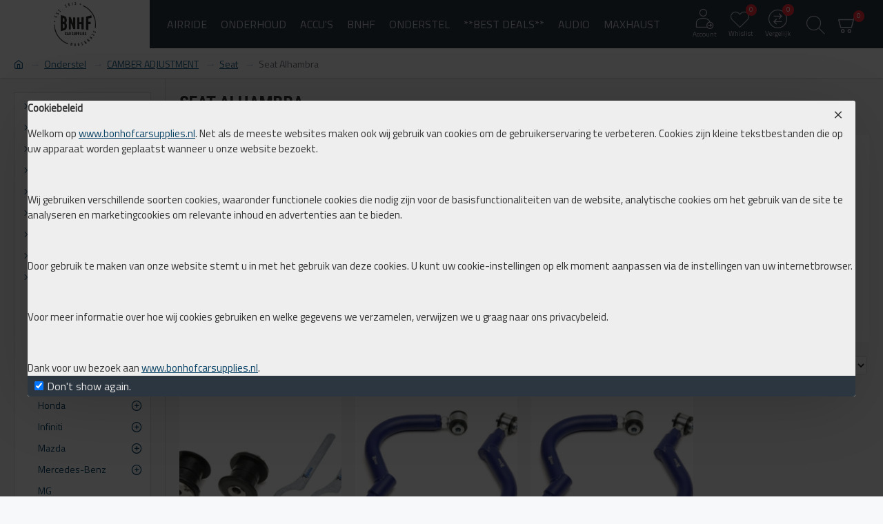

--- FILE ---
content_type: text/html; charset=utf-8
request_url: https://bonhofcarsupplies.nl/index.php?route=product/category&path=633_917_929_956
body_size: 999466
content:
<!DOCTYPE html>
<html dir="ltr" lang="nl" class="desktop mac chrome chrome131 webkit oc30 is-guest route-product-category category-956 store-0 skin-1 desktop-header-active compact-sticky mobile-sticky layout-3 one-column column-left" data-jb="45643a14" data-jv="3.1.12" data-ov="3.0.3.8">
<head typeof="og:website">
<meta charset="UTF-8" />
<meta name="viewport" content="width=device-width, initial-scale=1.0">
<meta http-equiv="X-UA-Compatible" content="IE=edge">
<title>Seat Alhambra</title>
<base href="https://bonhofcarsupplies.nl/" />
<link rel="preload" href="catalog/view/theme/journal3/icons/fonts/icomoon.woff2?v=3a9ef42e6d" as="font" crossorigin>
<link rel="preconnect" href="https://fonts.googleapis.com/" crossorigin>
<link rel="preconnect" href="https://fonts.gstatic.com/" crossorigin>
<meta property="fb:app_id" content=""/>
<meta property="og:type" content="website"/>
<meta property="og:title" content="Seat Alhambra"/>
<meta property="og:url" content="https://bonhofcarsupplies.nl/index.php?route=product/category&path=956"/>
<meta property="og:image" content="https://bonhofcarsupplies.nl/image/cache/data/Seat%20Rood-600x315w.jpg"/>
<meta property="og:image:width" content="600"/>
<meta property="og:image:height" content="315"/>
<meta property="og:description" content=""/>
<meta name="twitter:card" content="summary"/>
<meta name="twitter:site" content="@"/>
<meta name="twitter:title" content="Seat Alhambra"/>
<meta name="twitter:image" content="https://bonhofcarsupplies.nl/image/cache/data/Seat%20Rood-200x200h.jpg"/>
<meta name="twitter:image:width" content="200"/>
<meta name="twitter:image:height" content="200"/>
<meta name="twitter:description" content=""/>
<script>window['Journal'] = {"isPopup":false,"isPhone":false,"isTablet":false,"isDesktop":true,"filterScrollTop":false,"filterUrlValuesSeparator":",","countdownDay":"Day","countdownHour":"Hour","countdownMin":"Min","countdownSec":"Sec","globalPageColumnLeftTabletStatus":false,"globalPageColumnRightTabletStatus":false,"scrollTop":true,"scrollToTop":false,"notificationHideAfter":"2000","quickviewPageStyleCloudZoomStatus":true,"quickviewPageStyleAdditionalImagesCarousel":false,"quickviewPageStyleAdditionalImagesCarouselStyleSpeed":"500","quickviewPageStyleAdditionalImagesCarouselStyleAutoPlay":true,"quickviewPageStyleAdditionalImagesCarouselStylePauseOnHover":true,"quickviewPageStyleAdditionalImagesCarouselStyleDelay":"5000","quickviewPageStyleAdditionalImagesCarouselStyleLoop":true,"quickviewPageStyleAdditionalImagesHeightAdjustment":"5","quickviewPageStyleProductStockUpdate":false,"quickviewPageStylePriceUpdate":false,"quickviewPageStyleOptionsSelect":"none","quickviewText":"Quickview","mobileHeaderOn":"tablet","subcategoriesCarouselStyleSpeed":"500","subcategoriesCarouselStyleAutoPlay":true,"subcategoriesCarouselStylePauseOnHover":true,"subcategoriesCarouselStyleDelay":"5000","subcategoriesCarouselStyleLoop":true,"productPageStyleImageCarouselStyleSpeed":"500","productPageStyleImageCarouselStyleAutoPlay":true,"productPageStyleImageCarouselStylePauseOnHover":true,"productPageStyleImageCarouselStyleDelay":"5000","productPageStyleImageCarouselStyleLoop":true,"productPageStyleCloudZoomStatus":true,"productPageStyleCloudZoomPosition":"inner","productPageStyleAdditionalImagesCarousel":false,"productPageStyleAdditionalImagesCarouselStyleSpeed":"500","productPageStyleAdditionalImagesCarouselStyleAutoPlay":true,"productPageStyleAdditionalImagesCarouselStylePauseOnHover":true,"productPageStyleAdditionalImagesCarouselStyleDelay":"3000","productPageStyleAdditionalImagesCarouselStyleLoop":false,"productPageStyleAdditionalImagesHeightAdjustment":"5","productPageStyleProductStockUpdate":false,"productPageStylePriceUpdate":false,"productPageStyleOptionsSelect":"none","infiniteScrollStatus":true,"infiniteScrollOffset":"2","infiniteScrollLoadPrev":"Load Previous Products","infiniteScrollLoadNext":"Load Next Products","infiniteScrollLoading":"Loading...","infiniteScrollNoneLeft":"You have reached the end of the list.","checkoutUrl":"https:\/\/bonhofcarsupplies.nl\/index.php?route=checkout\/checkout","headerHeight":"","headerCompactHeight":"70","mobileMenuOn":"","searchStyleSearchAutoSuggestStatus":true,"searchStyleSearchAutoSuggestDescription":true,"searchStyleSearchAutoSuggestSubCategories":true,"headerMiniSearchDisplay":"default","stickyStatus":true,"stickyFullHomePadding":true,"stickyFullwidth":true,"stickyAt":"","stickyHeight":"50","headerTopBarHeight":"35","topBarStatus":false,"headerType":"compact","headerMobileHeight":"55","headerMobileStickyStatus":true,"headerMobileTopBarVisibility":true,"headerMobileTopBarHeight":"23","currency_left":"\u20ac ","currency_right":"","currency_decimal":",","currency_thousand":".","mobileFilterButtonText":"Filter Products","filterBase":"https:\/\/bonhofcarsupplies.nl\/index.php?route=product\/category&path=633_917_929_956","columnsCount":1};</script>
<script>// forEach polyfill
if (window.NodeList && !NodeList.prototype.forEach) {
	NodeList.prototype.forEach = Array.prototype.forEach;
}

(function () {
	if (Journal['isPhone']) {
		return;
	}

	var wrappers = ['search', 'cart', 'cart-content', 'logo', 'language', 'currency'];
	var documentClassList = document.documentElement.classList;

	function extractClassList() {
		return ['desktop', 'tablet', 'phone', 'desktop-header-active', 'mobile-header-active', 'mobile-menu-active'].filter(function (cls) {
			return documentClassList.contains(cls);
		});
	}

	function mqr(mqls, listener) {
		Object.keys(mqls).forEach(function (k) {
			mqls[k].addListener(listener);
		});

		listener();
	}

	function mobileMenu() {
		console.warn('mobile menu!');

		var element = document.querySelector('#main-menu');
		var wrapper = document.querySelector('.mobile-main-menu-wrapper');

		if (element && wrapper) {
			wrapper.appendChild(element);
		}

		var main_menu = document.querySelector('.main-menu');

		if (main_menu) {
			main_menu.classList.add('accordion-menu');
		}

		document.querySelectorAll('.main-menu .dropdown-toggle').forEach(function (element) {
			element.classList.remove('dropdown-toggle');
			element.classList.add('collapse-toggle');
			element.removeAttribute('data-toggle');
		});

		document.querySelectorAll('.main-menu .dropdown-menu').forEach(function (element) {
			element.classList.remove('dropdown-menu');
			element.classList.remove('j-dropdown');
			element.classList.add('collapse');
		});
	}

	function desktopMenu() {
		console.warn('desktop menu!');

		var element = document.querySelector('#main-menu');
		var wrapper = document.querySelector('.desktop-main-menu-wrapper');

		if (element && wrapper) {
			wrapper.insertBefore(element, document.querySelector('#main-menu-2'));
		}

		var main_menu = document.querySelector('.main-menu');

		if (main_menu) {
			main_menu.classList.remove('accordion-menu');
		}

		document.querySelectorAll('.main-menu .collapse-toggle').forEach(function (element) {
			element.classList.add('dropdown-toggle');
			element.classList.remove('collapse-toggle');
			element.setAttribute('data-toggle', 'dropdown');
		});

		document.querySelectorAll('.main-menu .collapse').forEach(function (element) {
			element.classList.add('dropdown-menu');
			element.classList.add('j-dropdown');
			element.classList.remove('collapse');
		});

		document.body.classList.remove('mobile-wrapper-open');
	}

	function mobileHeader() {
		console.warn('mobile header!');

		Object.keys(wrappers).forEach(function (k) {
			var element = document.querySelector('#' + wrappers[k]);
			var wrapper = document.querySelector('.mobile-' + wrappers[k] + '-wrapper');

			if (element && wrapper) {
				wrapper.appendChild(element);
			}

			if (wrappers[k] === 'cart-content') {
				if (element) {
					element.classList.remove('j-dropdown');
					element.classList.remove('dropdown-menu');
				}
			}
		});

		var search = document.querySelector('#search');
		var cart = document.querySelector('#cart');

		if (search && (Journal['searchStyle'] === 'full')) {
			search.classList.remove('full-search');
			search.classList.add('mini-search');
		}

		if (cart && (Journal['cartStyle'] === 'full')) {
			cart.classList.remove('full-cart');
			cart.classList.add('mini-cart')
		}
	}

	function desktopHeader() {
		console.warn('desktop header!');

		Object.keys(wrappers).forEach(function (k) {
			var element = document.querySelector('#' + wrappers[k]);
			var wrapper = document.querySelector('.desktop-' + wrappers[k] + '-wrapper');

			if (wrappers[k] === 'cart-content') {
				if (element) {
					element.classList.add('j-dropdown');
					element.classList.add('dropdown-menu');
					document.querySelector('#cart').appendChild(element);
				}
			} else {
				if (element && wrapper) {
					wrapper.appendChild(element);
				}
			}
		});

		var search = document.querySelector('#search');
		var cart = document.querySelector('#cart');

		if (search && (Journal['searchStyle'] === 'full')) {
			search.classList.remove('mini-search');
			search.classList.add('full-search');
		}

		if (cart && (Journal['cartStyle'] === 'full')) {
			cart.classList.remove('mini-cart');
			cart.classList.add('full-cart');
		}

		documentClassList.remove('mobile-cart-content-container-open');
		documentClassList.remove('mobile-main-menu-container-open');
		documentClassList.remove('mobile-overlay');
	}

	function moveElements(classList) {
		if (classList.includes('mobile-header-active')) {
			mobileHeader();
			mobileMenu();
		} else if (classList.includes('mobile-menu-active')) {
			desktopHeader();
			mobileMenu();
		} else {
			desktopHeader();
			desktopMenu();
		}
	}

	var mqls = {
		phone: window.matchMedia('(max-width: 768px)'),
		tablet: window.matchMedia('(max-width: 1024px)'),
		menu: window.matchMedia('(max-width: ' + Journal['mobileMenuOn'] + 'px)')
	};

	mqr(mqls, function () {
		var oldClassList = extractClassList();

		if (Journal['isDesktop']) {
			if (mqls.phone.matches) {
				documentClassList.remove('desktop');
				documentClassList.remove('tablet');
				documentClassList.add('mobile');
				documentClassList.add('phone');
			} else if (mqls.tablet.matches) {
				documentClassList.remove('desktop');
				documentClassList.remove('phone');
				documentClassList.add('mobile');
				documentClassList.add('tablet');
			} else {
				documentClassList.remove('mobile');
				documentClassList.remove('phone');
				documentClassList.remove('tablet');
				documentClassList.add('desktop');
			}

			if (documentClassList.contains('phone') || (documentClassList.contains('tablet') && Journal['mobileHeaderOn'] === 'tablet')) {
				documentClassList.remove('desktop-header-active');
				documentClassList.add('mobile-header-active');
			} else {
				documentClassList.remove('mobile-header-active');
				documentClassList.add('desktop-header-active');
			}
		}

		if (documentClassList.contains('desktop-header-active') && mqls.menu.matches) {
			documentClassList.add('mobile-menu-active');
		} else {
			documentClassList.remove('mobile-menu-active');
		}

		var newClassList = extractClassList();

		if (oldClassList.join(' ') !== newClassList.join(' ')) {
			if (documentClassList.contains('safari') && !documentClassList.contains('ipad') && navigator.maxTouchPoints && navigator.maxTouchPoints > 2) {
				window.fetch('index.php?route=journal3/journal3/device_detect', {
					method: 'POST',
					body: 'device=ipad',
					headers: {
						'Content-Type': 'application/x-www-form-urlencoded'
					}
				}).then(function (data) {
					return data.json();
				}).then(function (data) {
					if (data.response.reload) {
						window.location.reload();
					}
				});
			}

			if (document.readyState === 'loading') {
				document.addEventListener('DOMContentLoaded', function () {
					moveElements(newClassList);
				});
			} else {
				moveElements(newClassList);
			}
		}
	});

})();

(function () {
	var cookies = {};
	var style = document.createElement('style');
	var documentClassList = document.documentElement.classList;

	document.head.appendChild(style);

	document.cookie.split('; ').forEach(function (c) {
		var cc = c.split('=');
		cookies[cc[0]] = cc[1];
	});

	if (Journal['popup']) {
		for (var i in Journal['popup']) {
			if (!cookies['p-' + Journal['popup'][i]['c']]) {
				documentClassList.add('popup-open');
				documentClassList.add('popup-center');
				break;
			}
		}
	}

	if (Journal['notification']) {
		for (var i in Journal['notification']) {
			if (cookies['n-' + Journal['notification'][i]['c']]) {
				style.sheet.insertRule('.module-notification-' + Journal['notification'][i]['m'] + '{ display:none }');
			}
		}
	}

	if (Journal['headerNotice']) {
		for (var i in Journal['headerNotice']) {
			if (cookies['hn-' + Journal['headerNotice'][i]['c']]) {
				style.sheet.insertRule('.module-header_notice-' + Journal['headerNotice'][i]['m'] + '{ display:none }');
			}
		}
	}

	if (Journal['layoutNotice']) {
		for (var i in Journal['layoutNotice']) {
			if (cookies['ln-' + Journal['layoutNotice'][i]['c']]) {
				style.sheet.insertRule('.module-layout_notice-' + Journal['layoutNotice'][i]['m'] + '{ display:none }');
			}
		}
	}
})();
</script>
<link href="https://fonts.googleapis.com/css?family=Roboto+Condensed:700%7CTitillium+Web:400&amp;subset=latin-ext" type="text/css" rel="stylesheet"/>
<link href="catalog/view/javascript/bootstrap/css/bootstrap.min.css" type="text/css" rel="stylesheet" media="all" />
<link href="catalog/view/javascript/font-awesome/css/font-awesome.min.css" type="text/css" rel="stylesheet" media="all" />
<link href="catalog/view/theme/journal3/lib/ion-rangeSlider/ion.rangeSlider.css" type="text/css" rel="stylesheet" media="all" />
<link href="catalog/view/theme/journal3/lib/swiper/swiper.min.css" type="text/css" rel="stylesheet" media="all" />
<link href="catalog/view/theme/journal3/stylesheet/style.min.css" type="text/css" rel="stylesheet" media="all" />
<link href="catalog/view/javascript/bulkdiscprocatman.css" type="text/css" rel="stylesheet" media="all" />
<link href="https://bonhofcarsupplies.nl/index.php?route=product/category&amp;path=956" rel="canonical" />
<link href="https://bonhofcarsupplies.nl/image/catalog/logo/Logo.png" rel="icon" />
<style>
.blog-post .post-details .post-stats{white-space:nowrap;overflow-x:auto;overflow-y:hidden;-webkit-overflow-scrolling:touch;;font-size:14px;margin-top:20px;margin-bottom:15px;padding-bottom:15px;border-width:0;border-bottom-width:1px;border-style:solid;border-color:rgba(221, 221, 221, 1)}.blog-post .post-details .post-stats .p-category{flex-wrap:nowrap;display:inline-flex}.mobile .blog-post .post-details .post-stats{overflow-x:scroll}.blog-post .post-details .post-stats::-webkit-scrollbar{-webkit-appearance:none;height:1px;height:5px;width:5px}.blog-post .post-details .post-stats::-webkit-scrollbar-track{background-color:white}.blog-post .post-details .post-stats::-webkit-scrollbar-thumb{background-color:#999;background-color:rgba(181, 155, 110, 1)}.blog-post .post-details .post-stats .p-posted{display:inline-flex}.blog-post .post-details .post-stats .p-author{display:inline-flex}.blog-post .post-details .post-stats .p-date{display:inline-flex}.p-date-image{color:rgba(230, 230, 230, 1);font-weight:700;background:rgba(15, 86, 132, 1);margin:5px}.p-date-image
i{color:rgba(255, 255, 255, 1)}.blog-post .post-details .post-stats .p-comment{display:inline-flex}.blog-post .post-details .post-stats .p-view{display:inline-flex}.post-content>p{margin-bottom:10px}.post-image{display:block;text-align:left;float:none;margin-bottom:20px}.post-content{column-count:initial;column-gap:50px;column-rule-color:rgba(221, 221, 221, 1);column-rule-width:1px;column-rule-style:solid}.blog-post
.tags{justify-content:center}.post-comments{margin-top:20px}.post-comment{margin-bottom:30px;padding-bottom:15px;border-width:0;border-bottom-width:1px;border-style:solid;border-color:rgba(221,221,221,1)}.post-reply{margin-top:15px;margin-left:60px;padding-top:20px;border-width:0;border-top-width:1px;border-style:solid;border-color:rgba(221,221,221,1)}.user-avatar{display:block;margin-right:15px;border-radius:50%}.module-blog_comments .side-image{display:block}.post-comment .user-name{font-size:18px;font-weight:700}.post-comment .user-data
div{font-size:12px}.post-comment .user-site::before{left:-1px}.post-comment .user-data .user-date{display:inline-flex}.post-comment .user-data .user-time{display:inline-flex}.comment-form .form-group:not(.required){display:flex}.user-data .user-site{display:inline-flex}.main-posts.post-grid .post-layout.swiper-slide{margin-right:20px;width:calc((100% - 3 * 20px) / 4 - 0.01px)}.main-posts.post-grid .post-layout:not(.swiper-slide){padding:10px;width:calc(100% / 4 - 0.01px)}.one-column #content .main-posts.post-grid .post-layout.swiper-slide{margin-right:20px;width:calc((100% - 1 * 20px) / 2 - 0.01px)}.one-column #content .main-posts.post-grid .post-layout:not(.swiper-slide){padding:10px;width:calc(100% / 2 - 0.01px)}.two-column #content .main-posts.post-grid .post-layout.swiper-slide{margin-right:0px;width:calc((100% - 0 * 0px) / 1 - 0.01px)}.two-column #content .main-posts.post-grid .post-layout:not(.swiper-slide){padding:0px;width:calc(100% / 1 - 0.01px)}.side-column .main-posts.post-grid .post-layout.swiper-slide{margin-right:0px;width:calc((100% - 0 * 0px) / 1 - 0.01px)}.side-column .main-posts.post-grid .post-layout:not(.swiper-slide){padding:0px;width:calc(100% / 1 - 0.01px)}.main-posts.post-grid{margin:-10px}.post-grid .post-thumb:hover .image
img{transform:scale(1.15)}.post-grid .post-thumb
.caption{position:relative;bottom:auto;width:auto}.post-grid .post-thumb
.name{display:flex;width:auto;margin-left:auto;margin-right:auto;justify-content:center;margin-left:auto;margin-right:auto;margin-top:10px;margin-bottom:10px}.post-grid .post-thumb .name
a{white-space:nowrap;overflow:hidden;text-overflow:ellipsis;font-size:16px;font-weight:700}.post-grid .post-thumb
.description{display:block;text-align:center;margin-bottom:10px}.post-grid .post-thumb .button-group{display:flex;justify-content:center;margin-bottom:10px}.post-grid .post-thumb .btn-read-more::before{display:none}.post-grid .post-thumb .btn-read-more::after{display:none;content:'\e5c8' !important;font-family:icomoon !important}.post-grid .post-thumb .btn-read-more .btn-text{display:inline-block;padding:0}.post-grid .post-thumb .btn-read-more.btn, .post-grid .post-thumb .btn-read-more.btn:visited{color:rgba(51, 51, 51, 1)}.post-grid .post-thumb .btn-read-more.btn:hover{color:rgba(163, 140, 129, 1) !important;background:rgba(255, 255, 255, 1) !important}.post-grid .post-thumb .btn-read-more.btn{background:none;border-width:1px;border-style:solid;border-color:rgba(115, 115, 129, 1);padding-top:10px;padding-bottom:10px}.post-grid .post-thumb .btn-read-more.btn:active, .post-grid .post-thumb .btn-read-more.btn:hover:active, .post-grid .post-thumb .btn-read-more.btn:focus:active{background:none !important}.post-grid .post-thumb .btn-read-more.btn:focus{background:none}.post-grid .post-thumb .btn-read-more.btn:hover, .post-grid .post-thumb .btn-read-more.btn:active:hover{border-color:rgba(181, 155, 110, 1)}.post-grid .post-thumb .btn-read-more.btn.btn.disabled::after{font-size:20px}.post-grid .post-thumb .post-stats{display:flex;color:rgba(230, 230, 230, 1);justify-content:center;position:absolute;transform:translateY(-100%);width:100%;background:rgba(0, 0, 0, 0.65);padding:7px}.post-grid .post-thumb .post-stats .p-author{display:flex}.post-grid .post-thumb .p-date{display:flex}.post-grid .post-thumb .post-stats .p-comment{display:flex}.post-grid .post-thumb .post-stats .p-view{display:flex}.post-list .post-layout:not(.swiper-slide){margin-bottom:30px}.post-list .post-thumb
.caption{flex-basis:200px;padding-left:20px}.post-list .post-thumb:hover .image
img{transform:scale(1.15)}.post-list .post-thumb
.name{display:flex;width:auto;margin-left:auto;margin-right:auto;justify-content:flex-start;margin-left:0;margin-right:auto}.post-list .post-thumb .name
a{white-space:normal;overflow:visible;text-overflow:initial;font-size:18px;font-weight:700}.post-list .post-thumb
.description{display:block;color:rgba(115, 115, 129, 1);padding-top:5px;padding-bottom:5px}.post-list .post-thumb .button-group{display:flex;justify-content:flex-start}.post-list .post-thumb .btn-read-more::before{display:inline-block}.post-list .post-thumb .btn-read-more .btn-text{display:inline-block;padding:0
.4em}.post-list .post-thumb .btn-read-more::after{content:'\e5c8' !important;font-family:icomoon !important}.post-list .post-thumb .btn-read-more.btn, .post-list .post-thumb .btn-read-more.btn:visited{color:rgba(51, 51, 51, 1)}.post-list .post-thumb .btn-read-more.btn:hover{color:rgba(163, 140, 129, 1) !important;background:rgba(255, 255, 255, 1) !important}.post-list .post-thumb .btn-read-more.btn{background:none;border-width:1px;border-style:solid;border-color:rgba(115, 115, 129, 1);padding-top:10px;padding-bottom:10px}.post-list .post-thumb .btn-read-more.btn:active, .post-list .post-thumb .btn-read-more.btn:hover:active, .post-list .post-thumb .btn-read-more.btn:focus:active{background:none !important}.post-list .post-thumb .btn-read-more.btn:focus{background:none}.post-list .post-thumb .btn-read-more.btn:hover, .post-list .post-thumb .btn-read-more.btn:active:hover{border-color:rgba(181, 155, 110, 1)}.post-list .post-thumb .btn-read-more.btn.btn.disabled::after{font-size:20px}.post-list .post-thumb .post-stats{display:flex;justify-content:flex-start;margin-bottom:5px}.post-list .post-thumb .post-stats .p-author{display:block}.post-list .post-thumb .p-date{display:flex}.post-list .post-thumb .post-stats .p-comment{display:block}.post-list .post-thumb .post-stats .p-view{display:flex}.blog-feed
span{display:block;color:rgba(51, 51, 51, 1) !important}.blog-feed{display:none}.blog-feed::before{content:'\f143' !important;font-family:icomoon !important;font-size:14px;color:rgba(249, 85, 57, 1)}.desktop .blog-feed:hover
span{color:rgba(163, 140, 129, 1) !important}.countdown{color:rgba(51, 51, 51, 1);background:rgba(255, 255, 255, 1);border-width:1px;border-style:solid;border-color:rgba(221, 221, 221, 1);border-radius:3px;width:90%}.countdown div
span{color:rgba(115,115,129,1)}.countdown>div{border-style:solid;border-color:rgba(221, 221, 221, 1)}.boxed-layout .site-wrapper{overflow:hidden}.boxed-layout
.header{padding:0
20px}.boxed-layout
.breadcrumb{padding-left:20px;padding-right:20px}.wrapper, .mega-menu-content, .site-wrapper > .container, .grid-cols,.desktop-header-active .is-sticky .header .desktop-main-menu-wrapper,.desktop-header-active .is-sticky .sticky-fullwidth-bg,.boxed-layout .site-wrapper, .breadcrumb, .title-wrapper, .page-title > span,.desktop-header-active .header .top-bar,.desktop-header-active .header .mid-bar,.desktop-main-menu-wrapper{max-width:1280px}.desktop-main-menu-wrapper .main-menu>.j-menu>.first-dropdown::before{transform:translateX(calc(0px - (100vw - 1280px) / 2))}html[dir='rtl'] .desktop-main-menu-wrapper .main-menu>.j-menu>.first-dropdown::before{transform:none;right:calc(0px - (100vw - 1280px) / 2)}.desktop-main-menu-wrapper .main-menu>.j-menu>.first-dropdown.mega-custom::before{transform:translateX(calc(0px - (200vw - 1280px) / 2))}html[dir='rtl'] .desktop-main-menu-wrapper .main-menu>.j-menu>.first-dropdown.mega-custom::before{transform:none;right:calc(0px - (200vw - 1280px) / 2)}body{background:rgba(247, 248, 250, 1);font-family:'Titillium Web';font-weight:400;font-size:16px;color:rgba(51, 51, 51, 1);line-height:1.5;-webkit-font-smoothing:antialiased}.site-wrapper > .container > .row, .footer-reveal .top-row, .footer-reveal .site-wrapper::before{background:none}#content{padding-top:20px;padding-bottom:20px;background:none}.column-left
#content{padding-left:20px}.column-right
#content{padding-right:20px}.side-column{max-width:240px;padding:20px;padding-left:0px}.one-column
#content{max-width:calc(100% - 240px)}.two-column
#content{max-width:calc(100% - 240px * 2)}#column-left{border-width:0;border-right-width:1px;border-style:solid;border-color:rgba(221,221,221,1)}#column-right{border-width:0;border-left-width:1px;border-style:solid;border-color:rgba(221,221,221,1);padding:20px;padding-right:0px}.page-title{display:block}.dropdown.drop-menu>.j-dropdown{left:0;right:auto;transform:translate3d(0,-10px,0)}.dropdown.drop-menu.animating>.j-dropdown{left:0;right:auto;transform:none}.dropdown.drop-menu>.j-dropdown::before{left:10px;right:auto;transform:translateX(0)}.dropdown.dropdown .j-menu .dropdown>a>.count-badge{margin-right:0}.dropdown.dropdown .j-menu .dropdown>a>.count-badge+.open-menu+.menu-label{margin-left:7px}.dropdown.dropdown .j-menu .dropdown>a::after{display:block}.dropdown.dropdown .j-menu>li>a{font-size:14px;color:rgba(203, 209, 227, 1);font-weight:400;background:rgba(115, 115, 129, 1);padding:10px}.desktop .dropdown.dropdown .j-menu > li:hover > a, .dropdown.dropdown .j-menu>li.active>a{color:rgba(230, 230, 230, 1);background:rgba(33, 97, 134, 1)}.dropdown.dropdown .j-menu .links-text{white-space:normal;overflow:visible;text-overflow:initial}.dropdown.dropdown .j-menu>li>a::before{margin-right:7px;min-width:20px;font-size:18px}.dropdown.dropdown .j-menu a .count-badge{display:none;position:relative}.dropdown.dropdown:not(.mega-menu) .j-dropdown{min-width:200px}.dropdown.dropdown:not(.mega-menu) .j-menu{box-shadow:30px 40px 90px -10px rgba(0, 0, 0, 0.2)}.dropdown.dropdown .j-dropdown::before{display:block;border-bottom-color:rgba(115,115,129,1);margin-top:-5px}legend{font-family:'Roboto Condensed';font-weight:700;font-size:16px;text-transform:uppercase;border-width:0px;padding:0px;margin:0px;margin-bottom:15px;white-space:normal;overflow:visible;text-overflow:initial;text-align:left}legend::after{content:'';display:block;position:relative;margin-top:10px;left:initial;right:initial;margin-left:0;margin-right:auto;transform:none}legend.page-title>span::after{content:'';display:block;position:relative;margin-top:10px;left:initial;right:initial;margin-left:0;margin-right:auto;transform:none}legend::after,legend.page-title>span::after{width:50px;height:1px;background:rgba(181,155,110,1)}.title{font-family:'Roboto Condensed';font-weight:700;font-size:16px;text-transform:uppercase;border-width:0px;padding:0px;margin:0px;margin-bottom:15px;white-space:normal;overflow:visible;text-overflow:initial;text-align:left}.title::after{content:'';display:block;position:relative;margin-top:10px;left:initial;right:initial;margin-left:0;margin-right:auto;transform:none}.title.page-title>span::after{content:'';display:block;position:relative;margin-top:10px;left:initial;right:initial;margin-left:0;margin-right:auto;transform:none}.title::after,.title.page-title>span::after{width:50px;height:1px;background:rgba(181, 155, 110, 1)}html:not(.popup) .page-title{font-size:26px;font-weight:700;text-align:left;text-transform:uppercase;border-radius:0px;margin-bottom:20px;white-space:normal;overflow:visible;text-overflow:initial}.title.module-title{font-family:'Roboto Condensed';font-weight:700;font-size:16px;text-transform:uppercase;border-width:0px;padding:0px;margin:0px;margin-bottom:15px;white-space:normal;overflow:visible;text-overflow:initial;text-align:left}.title.module-title::after{content:'';display:block;position:relative;margin-top:10px;left:initial;right:initial;margin-left:0;margin-right:auto;transform:none}.title.module-title.page-title>span::after{content:'';display:block;position:relative;margin-top:10px;left:initial;right:initial;margin-left:0;margin-right:auto;transform:none}.title.module-title::after,.title.module-title.page-title>span::after{width:50px;height:1px;background:rgba(181,155,110,1)}.btn,.btn:visited{font-size:14px;color:rgba(255,255,255,1);font-weight:400;text-transform:uppercase}.btn:hover{color:rgba(255, 255, 255, 1) !important;background:rgba(33, 97, 134, 1) !important}.btn{background:rgba(15,86,132,1);padding:13px}.btn:active,.btn:hover:active,.btn:focus:active{background:rgba(34, 184, 155, 1) !important}.btn:focus{box-shadow:inset 0 0 20px rgba(0,0,0,0.25)}.btn.btn.disabled::after{font-size:20px}.btn-secondary.btn,.btn-secondary.btn:visited{color:rgba(51,51,51,1)}.btn-secondary.btn:hover{color:rgba(255, 255, 255, 1) !important}.btn-secondary.btn{background:rgba(254,226,114,1)}.btn-secondary.btn.btn.disabled::after{font-size:20px}.btn-success.btn{background:rgba(42,184,88,1)}.btn-success.btn.btn.disabled::after{font-size:20px}.btn-danger.btn{background:rgba(248,48,61,1)}.btn-danger.btn.btn.disabled::after{font-size:20px}.btn-warning.btn,.btn-warning.btn:visited{color:rgba(51,51,51,1)}.btn-warning.btn:hover{color:rgba(255, 255, 255, 1) !important}.btn-warning.btn{background:rgba(254,226,114,1)}.btn-warning.btn.btn.disabled::after{font-size:20px}.btn-info.btn,.btn-info.btn:visited{color:rgba(255,255,255,1)}.btn-info.btn:hover{color:rgba(255, 255, 255, 1) !important}.btn-info.btn{background:rgba(115,115,129,1);border-width:0px}.btn-info.btn.btn.disabled::after{font-size:20px}.btn-light.btn,.btn-light.btn:visited{color:rgba(51,51,51,1)}.btn-light.btn:hover{color:rgba(255, 255, 255, 1) !important}.btn-light.btn{background:rgba(238,238,238,1)}.btn-light.btn.btn.disabled::after{font-size:20px}.btn-dark.btn{background:rgba(44,54,64,1)}.btn-dark.btn.btn.disabled::after{font-size:20px}.buttons{margin-top:20px;font-size:12px}.buttons .pull-left
.btn{background:rgba(248, 48, 61, 1)}.buttons .pull-left .btn.btn.disabled::after{font-size:20px}.buttons .pull-right .btn::after{content:'\e5c8' !important;font-family:icomoon !important;margin-left:5px}.buttons .pull-left .btn::before{content:'\e5c4' !important;font-family:icomoon !important;margin-right:5px}.buttons>div{flex:1;width:auto;flex-basis:0}.buttons > div
.btn{width:100%}.buttons .pull-left{margin-right:0}.buttons>div+div{padding-left:10px}.buttons .pull-right:only-child{flex:1;margin:0
0 0 auto}.buttons .pull-right:only-child
.btn{width:100%}.buttons input+.btn{margin-top:5px}.buttons input[type=checkbox]{margin-right:7px !important;margin-left:3px !important}.tags{margin-top:15px;justify-content:flex-start;font-size:13px;font-weight:700}.tags a,.tags-title{margin-right:8px;margin-bottom:8px}.tags
b{display:none}.tags
a{border-radius:10px;padding-right:8px;padding-left:8px;font-size:13px;color:rgba(255, 255, 255, 1);font-weight:400;text-decoration:none;background:rgba(15, 86, 132, 1)}.tags a:hover{background:rgba(181,155,110,1)}.breadcrumb{display:block !important;text-align:left;padding:10px;padding-left:0px;white-space:normal;-webkit-overflow-scrolling:touch}.breadcrumb::before{background:rgba(255, 255, 255, 1);border-width:0;border-bottom-width:1px;border-style:solid;border-color:rgba(221, 221, 221, 1)}.breadcrumb li:first-of-type a i::before{content:'\eb69' !important;font-family:icomoon !important;top:1px}.breadcrumb
a{font-size:14px;color:rgba(33, 97, 134, 1)}.breadcrumb a:hover{color:rgba(181, 155, 110, 1)}.breadcrumb li:last-of-type
a{color:rgba(115,115,129,1)}.breadcrumb>li+li:before{content:'→';color:rgba(203, 209, 227, 1);top:1px}.mobile
.breadcrumb{overflow-x:visible}.breadcrumb::-webkit-scrollbar{-webkit-appearance:initial;height:1px;height:1px;width:1px}.breadcrumb::-webkit-scrollbar-track{background-color:white}.breadcrumb::-webkit-scrollbar-thumb{background-color:#999}.panel-group .panel-heading a::before{content:'\e5c8' !important;font-family:icomoon !important;order:-1}.desktop .panel-group .panel-heading:hover a::before{color:rgba(33, 97, 134, 1)}.panel-group .panel-active .panel-heading a::before{content:'\e5db' !important;font-family:icomoon !important;color:rgba(33, 97, 134, 1)}.panel-group .panel-heading
a{justify-content:flex-start;font-size:13px;color:rgba(51, 51, 51, 1);font-weight:700;text-transform:uppercase;padding:0px;padding-top:15px;padding-bottom:15px}.panel-group .panel-heading:hover
a{color:rgba(33, 97, 134, 1)}.panel-group .panel-active .panel-heading:hover a, .panel-group .panel-active .panel-heading
a{color:rgba(33, 97, 134, 1)}.panel-group .panel-heading{border-width:0;border-top-width:1px;border-style:solid;border-color:rgba(221, 221, 221, 1)}.panel-group .panel-body{padding-bottom:20px}body
a{color:rgba(10, 66, 101, 1);text-decoration:underline;display:inline-block}body a:hover{color:rgba(33, 97, 134, 1);text-decoration:none}body
p{font-size:15px;margin-bottom:15px}body
h1{margin-bottom:20px}body
h2{font-size:32px;margin-bottom:15px}body
h3{margin-bottom:15px}body
h4{text-transform:uppercase;margin-bottom:15px}body
h5{font-size:17px;font-weight:400;margin-bottom:15px}body
h6{font-family:'Roboto Condensed';font-weight:700;font-size:15px;color:rgba(255, 255, 255, 1);text-transform:uppercase;background:rgba(181, 155, 110, 1);padding:5px;padding-right:10px;padding-left:10px;margin-top:5px;margin-bottom:15px;display:inline-block}body
blockquote{font-family:Georgia,serif;font-weight:400;font-size:16px;color:rgba(34, 34, 34, 1);font-style:italic;padding:15px;padding-top:10px;padding-bottom:10px;margin:20px;border-radius:3px;float:left;display:block;max-width:500px}body blockquote::before{margin-left:auto;margin-right:auto;float:left;content:'\e90b' !important;font-family:icomoon !important;font-size:55px;color:rgba(33, 97, 134, 1);margin-right:10px}body
hr{margin-top:20px;margin-bottom:20px;border-width:0;border-top-width:1px;border-style:solid;border-color:rgba(221, 221, 221, 1);overflow:visible}body hr::before{content:'\e993' !important;font-family:icomoon !important;background:rgba(247, 248, 250, 1);border-radius:50%}body .drop-cap{font-family:Georgia,serif !important;font-weight:400 !important;font-size:60px !important;font-family:Georgia,serif;font-weight:700;margin-right:5px}body .amp::before{content:'\e901' !important;font-family:icomoon !important;font-size:25px;top:5px}body .video-responsive{max-width:520px;margin-bottom:15px}.count-badge{color:rgba(255, 255, 255, 1);background:rgba(248, 48, 61, 1);border-radius:10px}.product-label
b{color:rgba(255,255,255,1);font-weight:700;text-transform:uppercase;background:rgba(248,48,61,1);padding:5px;padding-right:7px;padding-left:7px}.tooltip-inner{font-size:12px;color:rgba(255, 255, 255, 1);background:rgba(33, 97, 134, 1);border-radius:2px;box-shadow:0 -15px 100px -10px rgba(0, 0, 0, 0.1)}.tooltip.top .tooltip-arrow{border-top-color:rgba(33, 97, 134, 1)}.tooltip.right .tooltip-arrow{border-right-color:rgba(33, 97, 134, 1)}.tooltip.bottom .tooltip-arrow{border-bottom-color:rgba(33, 97, 134, 1)}.tooltip.left .tooltip-arrow{border-left-color:rgba(33, 97, 134, 1)}table tbody
td{border-width:0 !important;border-top-width:1px !important;border-style:solid !important;border-color:rgba(221, 221, 221, 1) !important}table{border-width:1px !important;border-style:solid !important;border-color:rgba(221, 221, 221, 1) !important}table thead
td{font-size:12px;font-weight:700;text-transform:uppercase;background:rgba(255, 255, 255, 1)}table tfoot
td{background:rgba(255,255,255,1)}.table-responsive{border-width:1px;border-style:solid;border-color:rgba(221,221,221,1);-webkit-overflow-scrolling:touch}.table-responsive>table{border-width:0px !important}.table-responsive::-webkit-scrollbar{height:5px;width:5px}.has-error{color:rgba(248, 48, 61, 1) !important}.form-group .control-label{max-width:150px;padding-top:7px;padding-bottom:5px;justify-content:flex-start}.has-error .form-control{border-style:solid !important;border-color:rgba(248, 48, 61, 1) !important}.required .control-label::after, .required .control-label+div::before,.text-danger{font-size:17px;color:rgba(33,97,134,1)}.form-group{margin-bottom:8px}.required.has-error .control-label::after, .required.has-error .control-label+div::before{color:rgba(248, 48, 61, 1) !important}.required .control-label::after, .required .control-label+div::before{margin-top:3px}input.form-control{color:rgba(51, 51, 51, 1) !important;background:rgba(255, 255, 255, 1) !important;border-width:1px !important;border-style:solid !important;border-color:rgba(221, 221, 221, 1) !important;border-radius:2px !important;max-width:500px;height:38px}input.form-control:focus,input.form-control:active{border-color:rgba(33, 97, 134, 1) !important}input.form-control:focus{box-shadow:inset 0 0 5px rgba(0,0,0,0.1)}textarea.form-control{color:rgba(51, 51, 51, 1) !important;background:rgba(255, 255, 255, 1) !important;border-width:1px !important;border-style:solid !important;border-color:rgba(221, 221, 221, 1) !important;border-radius:2px !important;height:100px}textarea.form-control:focus,textarea.form-control:active{border-color:rgba(33, 97, 134, 1) !important}textarea.form-control:focus{box-shadow:inset 0 0 5px rgba(0,0,0,0.1)}select.form-control{color:rgba(51, 51, 51, 1) !important;background:rgba(255, 255, 255, 1) !important;border-width:1px !important;border-style:solid !important;border-color:rgba(221, 221, 221, 1) !important;border-radius:2px !important;max-width:500px}select.form-control:focus,select.form-control:active{border-color:rgba(33, 97, 134, 1) !important}select.form-control:focus{box-shadow:inset 0 0 5px rgba(0,0,0,0.1)}.radio{width:100%}.checkbox{width:100%}.input-group .input-group-btn
.btn{min-width:35px;min-height:35px}.product-option-file .btn i::before{content:'\ebd8' !important;font-family:icomoon !important}.stepper input.form-control{background:rgba(255, 255, 255, 1) !important;border-width:0px !important}.stepper{width:50px;height:35px;border-style:solid;border-color:rgba(15, 86, 132, 1)}.stepper span
i{color:rgba(230, 230, 230, 1);background-color:rgba(33, 97, 134, 1)}.stepper span i:hover{background-color:rgba(181,155,110,1)}.pagination-results{font-size:13px;letter-spacing:1px;margin-top:20px;justify-content:flex-start}.pagination-results .text-right{display:block}.pagination>li>a{color:rgba(51,51,51,1)}.pagination>li>a:hover{color:rgba(255,255,255,1)}.pagination>li.active>span,.pagination>li.active>span:hover,.pagination>li>a:focus{color:rgba(255,255,255,1)}.pagination>li{background:rgba(255,255,255,1);border-radius:2px}.pagination>li>a,.pagination>li>span{padding:5px;padding-right:6px;padding-left:6px}.pagination>li:hover{background:rgba(33,97,134,1)}.pagination>li.active{background:rgba(33, 97, 134, 1)}.pagination > li:first-child a::before, .pagination > li:last-child a::before{content:'\e940' !important;font-family:icomoon !important;color:rgba(51, 51, 51, 1)}.pagination > li:first-child:hover a::before, .pagination > li:last-child:hover a::before{color:rgba(255, 255, 255, 1)}.pagination > li .prev::before, .pagination > li .next::before{content:'\e93e' !important;font-family:icomoon !important;color:rgba(51, 51, 51, 1)}.pagination > li:hover .prev::before, .pagination > li:hover .next::before{color:rgba(255,255,255,1)}.pagination>li:not(:first-of-type){margin-left:5px}.rating .fa-stack{font-size:13px;width:1.2em}.rating .fa-star, .rating .fa-star+.fa-star-o{color:rgba(254, 226, 114, 1)}.rating .fa-star-o:only-child{color:rgba(51,51,51,1)}.rating-stars{border-top-left-radius:3px;border-top-right-radius:3px}.popup-inner-body{max-height:calc(100vh - 50px * 2)}.popup-container{max-width:calc(100% - 20px * 2)}.popup-bg{background:rgba(0,0,0,0.75)}.popup-body,.popup{background:rgba(247, 248, 250, 1)}.popup-content, .popup .site-wrapper{padding:20px}.popup-body{border-radius:3px;box-shadow:0 15px 90px -10px rgba(0, 0, 0, 0.2)}.popup-container .popup-close::before{content:'\e5cd' !important;font-family:icomoon !important;font-size:18px}.popup-close{width:30px;height:30px;margin-right:10px;margin-top:35px}.popup-container>.btn,.popup-container>.btn:visited{color:rgba(51,51,51,1);text-transform:none}.popup-container>.btn:hover{color:rgba(33, 97, 134, 1) !important;background:none !important}.popup-container>.btn{background:none;border-style:none;padding:3px;box-shadow:none}.popup-container>.btn:active,.popup-container>.btn:hover:active,.popup-container>.btn:focus:active{background:none !important}.popup-container>.btn:focus{background:none}.popup-container>.btn.btn.disabled::after{font-size:20px}.scroll-top i::before{content:'\e5d8' !important;font-family:icomoon !important;font-size:20px;color:rgba(230, 230, 230, 1);background:rgba(15, 86, 132, 1);padding:10px}.scroll-top:hover i::before{background:rgba(33,97,134,1)}.scroll-top{left:auto;right:10px;transform:translateX(0);;margin-left:10px;margin-right:10px;margin-bottom:10px}.journal-loading > i::before, .ias-spinner > i::before, .lg-outer .lg-item::after,.btn.disabled::after{content:'\e92f' !important;font-family:icomoon !important;font-size:30px;color:rgba(33, 97, 134, 1)}.journal-loading > .fa-spin, .lg-outer .lg-item::after,.btn.disabled::after{animation:fa-spin infinite linear;;animation-duration:3000ms}.btn-cart::before,.fa-shopping-cart::before{content:'\ebb5' !important;font-family:icomoon !important;left:-1px}.btn-wishlist::before{content:'\eb67' !important;font-family:icomoon !important}.btn-compare::before,.compare-btn::before{content:'\eab6' !important;font-family:icomoon !important}.fa-refresh::before{content:'\eacd' !important;font-family:icomoon !important}.fa-times-circle::before,.fa-times::before,.reset-filter::before,.notification-close::before,.popup-close::before,.hn-close::before{content:'\e981' !important;font-family:icomoon !important}.p-author::before{content:'\ead9' !important;font-family:icomoon !important;margin-right:5px}.p-date::before{content:'\f133' !important;font-family:icomoon !important;margin-right:5px}.p-time::before{content:'\eb29' !important;font-family:icomoon !important;margin-right:5px}.p-comment::before{content:'\f27a' !important;font-family:icomoon !important;margin-right:5px}.p-view::before{content:'\f06e' !important;font-family:icomoon !important;margin-right:5px}.p-category::before{content:'\f022' !important;font-family:icomoon !important;margin-right:5px}.user-site::before{content:'\e321' !important;font-family:icomoon !important;left:-1px;margin-right:5px}.desktop ::-webkit-scrollbar{width:12px}.desktop ::-webkit-scrollbar-track{background:rgba(247, 248, 250, 1)}.desktop ::-webkit-scrollbar-thumb{background:rgba(15,86,132,1);border-width:4px;border-style:solid;border-color:rgba(247,248,250,1);border-radius:10px}.expand-content{max-height:350px}.block-expand.btn,.block-expand.btn:visited{font-family:'Titillium Web';font-weight:400;font-size:12px;text-transform:none}.block-expand.btn{padding:2px;padding-right:7px;padding-left:7px;min-width:20px;min-height:20px}.desktop .block-expand.btn:hover{box-shadow:0 5px 30px -5px rgba(0,0,0,0.25)}.block-expand.btn:active,.block-expand.btn:hover:active,.block-expand.btn:focus:active{box-shadow:inset 0 0 20px rgba(0,0,0,0.25)}.block-expand.btn:focus{box-shadow:inset 0 0 20px rgba(0,0,0,0.25)}.block-expand.btn.btn.disabled::after{font-size:20px}.block-expand::after{content:'Show More'}.block-expanded .block-expand::after{content:'Show Less'}.block-expand::before{content:'\e5db' !important;font-family:icomoon !important;margin-right:5px}.block-expanded .block-expand::before{content:'\e5d8' !important;font-family:icomoon !important;margin-right:5px}.block-expand-overlay{background:linear-gradient(to bottom, transparent, rgba(247, 248, 250, 1))}.safari .block-expand-overlay{background:linear-gradient(to bottom, rgba(255,255,255,0), rgba(247, 248, 250, 1))}.iphone .block-expand-overlay{background:linear-gradient(to bottom, rgba(255,255,255,0), rgba(247, 248, 250, 1))}.ipad .block-expand-overlay{background:linear-gradient(to bottom,rgba(255,255,255,0),rgba(247,248,250,1))}.old-browser{color:rgba(42,42,42,1);background:rgba(255,255,255,1)}.notification-cart.notification{max-width:400px;margin:20px;margin-bottom:0px;padding:10px;background:rgba(255, 255, 255, 1);border-radius:5px;box-shadow:0 15px 90px -10px rgba(0, 0, 0, 0.2);color:rgba(115, 115, 129, 1)}.notification-cart .notification-close{display:block;width:25px;height:25px;margin-right:5px;margin-top:5px}.notification-cart .notification-close::before{content:'\e5cd' !important;font-family:icomoon !important;font-size:20px}.notification-cart .notification-close.btn, .notification-cart .notification-close.btn:visited{color:rgba(51, 51, 51, 1);text-transform:none}.notification-cart .notification-close.btn:hover{color:rgba(33, 97, 134, 1) !important;background:none !important}.notification-cart .notification-close.btn{background:none;border-style:none;padding:3px;box-shadow:none}.notification-cart .notification-close.btn:active, .notification-cart .notification-close.btn:hover:active, .notification-cart .notification-close.btn:focus:active{background:none !important}.notification-cart .notification-close.btn:focus{background:none}.notification-cart .notification-close.btn.btn.disabled::after{font-size:20px}.notification-cart
img{display:block;margin-right:10px;margin-bottom:10px}.notification-cart .notification-title{color:rgba(51, 51, 51, 1)}.notification-cart .notification-buttons{display:flex;padding:10px;margin:-10px;margin-top:5px}.notification-cart .notification-view-cart.btn{background:rgba(181, 155, 110, 1)}.notification-cart .notification-view-cart.btn.btn.disabled::after{font-size:20px}.notification-cart .notification-view-cart{display:inline-flex;flex-grow:1}.notification-cart .notification-checkout.btn{background:rgba(42, 184, 88, 1)}.notification-cart .notification-checkout.btn.btn.disabled::after{font-size:20px}.notification-cart .notification-checkout{display:inline-flex;flex-grow:1;margin-left:10px}.notification-cart .notification-checkout::after{content:'\e5c8' !important;font-family:icomoon !important;margin-left:5px}.notification-wishlist.notification{max-width:400px;margin:20px;margin-bottom:0px;padding:10px;background:rgba(255, 255, 255, 1);border-radius:5px;box-shadow:0 15px 90px -10px rgba(0, 0, 0, 0.2);color:rgba(115, 115, 129, 1)}.notification-wishlist .notification-close{display:block;width:25px;height:25px;margin-right:5px;margin-top:5px}.notification-wishlist .notification-close::before{content:'\e5cd' !important;font-family:icomoon !important;font-size:20px}.notification-wishlist .notification-close.btn, .notification-wishlist .notification-close.btn:visited{color:rgba(51, 51, 51, 1);text-transform:none}.notification-wishlist .notification-close.btn:hover{color:rgba(33, 97, 134, 1) !important;background:none !important}.notification-wishlist .notification-close.btn{background:none;border-style:none;padding:3px;box-shadow:none}.notification-wishlist .notification-close.btn:active, .notification-wishlist .notification-close.btn:hover:active, .notification-wishlist .notification-close.btn:focus:active{background:none !important}.notification-wishlist .notification-close.btn:focus{background:none}.notification-wishlist .notification-close.btn.btn.disabled::after{font-size:20px}.notification-wishlist
img{display:block;margin-right:10px;margin-bottom:10px}.notification-wishlist .notification-title{color:rgba(51, 51, 51, 1)}.notification-wishlist .notification-buttons{display:flex;padding:10px;margin:-10px;margin-top:5px}.notification-wishlist .notification-view-cart.btn{background:rgba(181, 155, 110, 1)}.notification-wishlist .notification-view-cart.btn.btn.disabled::after{font-size:20px}.notification-wishlist .notification-view-cart{display:inline-flex;flex-grow:1}.notification-wishlist .notification-checkout.btn{background:rgba(42, 184, 88, 1)}.notification-wishlist .notification-checkout.btn.btn.disabled::after{font-size:20px}.notification-wishlist .notification-checkout{display:inline-flex;flex-grow:1;margin-left:10px}.notification-wishlist .notification-checkout::after{content:'\e5c8' !important;font-family:icomoon !important;margin-left:5px}.notification-compare.notification{max-width:400px;margin:20px;margin-bottom:0px;padding:10px;background:rgba(255, 255, 255, 1);border-radius:5px;box-shadow:0 15px 90px -10px rgba(0, 0, 0, 0.2);color:rgba(115, 115, 129, 1)}.notification-compare .notification-close{display:block;width:25px;height:25px;margin-right:5px;margin-top:5px}.notification-compare .notification-close::before{content:'\e5cd' !important;font-family:icomoon !important;font-size:20px}.notification-compare .notification-close.btn, .notification-compare .notification-close.btn:visited{color:rgba(51, 51, 51, 1);text-transform:none}.notification-compare .notification-close.btn:hover{color:rgba(33, 97, 134, 1) !important;background:none !important}.notification-compare .notification-close.btn{background:none;border-style:none;padding:3px;box-shadow:none}.notification-compare .notification-close.btn:active, .notification-compare .notification-close.btn:hover:active, .notification-compare .notification-close.btn:focus:active{background:none !important}.notification-compare .notification-close.btn:focus{background:none}.notification-compare .notification-close.btn.btn.disabled::after{font-size:20px}.notification-compare
img{display:block;margin-right:10px;margin-bottom:10px}.notification-compare .notification-title{color:rgba(51, 51, 51, 1)}.notification-compare .notification-buttons{display:flex;padding:10px;margin:-10px;margin-top:5px}.notification-compare .notification-view-cart.btn{background:rgba(181, 155, 110, 1)}.notification-compare .notification-view-cart.btn.btn.disabled::after{font-size:20px}.notification-compare .notification-view-cart{display:inline-flex;flex-grow:1}.notification-compare .notification-checkout.btn{background:rgba(42, 184, 88, 1)}.notification-compare .notification-checkout.btn.btn.disabled::after{font-size:20px}.notification-compare .notification-checkout{display:inline-flex;flex-grow:1;margin-left:10px}.notification-compare .notification-checkout::after{content:'\e5c8' !important;font-family:icomoon !important;margin-left:5px}.popup-quickview .popup-container{width:760px}.popup-quickview .popup-inner-body{height:600px}.route-product-product.popup-quickview .product-info .product-left{width:50%}.route-product-product.popup-quickview .product-info .product-right{width:calc(100% - 50%);padding-left:20px}.route-product-product.popup-quickview h1.page-title{display:none}.route-product-product.popup-quickview div.page-title{display:block}.route-product-product.popup-quickview .page-title{font-size:20px;font-weight:700;text-transform:uppercase;border-width:0px;padding:0px;margin-bottom:20px;white-space:normal;overflow:visible;text-overflow:initial}.route-product-product.popup-quickview .direction-horizontal .additional-image{width:calc(100% / 4)}.route-product-product.popup-quickview .additional-images .swiper-container{overflow:hidden}.route-product-product.popup-quickview .additional-images .swiper-buttons{display:none;top:50%;width:calc(100% - (5px * 2));margin-top:-12px}.route-product-product.popup-quickview .additional-images:hover .swiper-buttons{display:block}.route-product-product.popup-quickview .additional-images .swiper-button-prev{left:0;right:auto;transform:translate(0, -50%)}.route-product-product.popup-quickview .additional-images .swiper-button-next{left:auto;right:0;transform:translate(0, -50%)}.route-product-product.popup-quickview .additional-images .swiper-buttons
div{width:25px;height:25px;background:rgba(33, 97, 134, 1);box-shadow:0 5px 30px -5px rgba(0, 0, 0, 0.15)}.route-product-product.popup-quickview .additional-images .swiper-button-disabled{opacity:0}.route-product-product.popup-quickview .additional-images .swiper-buttons div::before{content:'\e5c4' !important;font-family:icomoon !important;color:rgba(255, 255, 255, 1)}.route-product-product.popup-quickview .additional-images .swiper-buttons .swiper-button-next::before{content:'\e5c8' !important;font-family:icomoon !important;color:rgba(255, 255, 255, 1)}.route-product-product.popup-quickview .additional-images .swiper-buttons div:not(.swiper-button-disabled):hover{background:rgba(15, 86, 132, 1)}.route-product-product.popup-quickview .additional-images .swiper-pagination{display:block;margin-bottom:-10px;left:50%;right:auto;transform:translateX(-50%)}.route-product-product.popup-quickview .additional-images
.swiper{padding-bottom:15px}.route-product-product.popup-quickview .additional-images .swiper-pagination-bullet{width:8px;height:8px;background-color:rgba(115, 115, 129, 1)}.route-product-product.popup-quickview .additional-images .swiper-pagination>span+span{margin-left:8px}.desktop .route-product-product.popup-quickview .additional-images .swiper-pagination-bullet:hover{background-color:rgba(248, 48, 61, 1)}.route-product-product.popup-quickview .additional-images .swiper-pagination-bullet.swiper-pagination-bullet-active{background-color:rgba(33, 97, 134, 1)}.route-product-product.popup-quickview .additional-images .swiper-pagination>span{border-radius:20px}.route-product-product.popup-quickview .additional-image{padding:calc(10px / 2)}.route-product-product.popup-quickview .additional-images{margin-top:10px;margin-right:-5px;margin-left:-5px}.route-product-product.popup-quickview .additional-images
img{border-width:1px;border-style:solid}.route-product-product.popup-quickview .additional-images img:hover{border-color:rgba(230, 230, 230, 1)}.route-product-product.popup-quickview .product-info .product-stats li::before{content:'\f111' !important;font-family:icomoon !important}.route-product-product.popup-quickview .product-info .product-stats
ul{width:100%}.route-product-product.popup-quickview .product-stats .product-views::before{content:'\f06e' !important;font-family:icomoon !important}.route-product-product.popup-quickview .product-stats .product-sold::before{content:'\e263' !important;font-family:icomoon !important}.route-product-product.popup-quickview .product-info .custom-stats{justify-content:space-between}.route-product-product.popup-quickview .product-info .product-details
.rating{justify-content:flex-start}.route-product-product.popup-quickview .product-info .product-details .countdown-wrapper{display:block}.route-product-product.popup-quickview .product-info .product-details .product-price-group{text-align:left}.route-product-product.popup-quickview .product-info .product-details .price-group{justify-content:flex-start;flex-direction:row;align-items:center}.route-product-product.popup-quickview .product-info .product-details .product-price-new{order:-1}.route-product-product.popup-quickview .product-info .product-details .product-points{display:block}.route-product-product.popup-quickview .product-info .product-details .product-tax{display:block}.route-product-product.popup-quickview .product-info .product-details
.discounts{display:block}.route-product-product.popup-quickview .product-info .product-details .product-options>.options-title{display:none}.route-product-product.popup-quickview .product-info .product-details .product-options>h3{display:block}.route-product-product.popup-quickview .product-info .product-options .push-option > div input:checked+img{box-shadow:inset 0 0 8px rgba(0, 0, 0, 0.7)}.route-product-product.popup-quickview .product-info .product-details .button-group-page{position:fixed;width:100%;z-index:1000;;background:rgba(238, 238, 238, 1);padding:10px;margin:0px;border-width:0;border-top-width:1px;border-style:solid;border-color:rgba(221, 221, 221, 1);box-shadow:0 -15px 100px -10px rgba(0,0,0,0.1)}.route-product-product.popup-quickview{padding-bottom:60px !important}.route-product-product.popup-quickview .site-wrapper{padding-bottom:0 !important}.route-product-product.popup-quickview.mobile .product-info .product-right{padding-bottom:60px !important}.route-product-product.popup-quickview .product-info .button-group-page
.stepper{display:flex;height:43px}.route-product-product.popup-quickview .product-info .button-group-page .btn-cart{display:inline-flex;margin-right:7px}.route-product-product.popup-quickview .product-info .button-group-page .btn-cart::before, .route-product-product.popup-quickview .product-info .button-group-page .btn-cart .btn-text{display:inline-block}.route-product-product.popup-quickview .product-info .product-details .stepper-group{flex-grow:1}.route-product-product.popup-quickview .product-info .product-details .stepper-group .btn-cart{flex-grow:1}.route-product-product.popup-quickview .product-info .button-group-page .btn-cart::before{font-size:17px}.route-product-product.popup-quickview .product-info .button-group-page .btn-cart.btn, .route-product-product.popup-quickview .product-info .button-group-page .btn-cart.btn:visited{font-size:14px;color:rgba(255, 255, 255, 1);font-weight:400;text-transform:uppercase}.route-product-product.popup-quickview .product-info .button-group-page .btn-cart.btn:hover{color:rgba(255, 255, 255, 1) !important;background:rgba(33, 97, 134, 1) !important}.route-product-product.popup-quickview .product-info .button-group-page .btn-cart.btn{background:rgba(15, 86, 132, 1);padding:13px}.route-product-product.popup-quickview .product-info .button-group-page .btn-cart.btn:active, .route-product-product.popup-quickview .product-info .button-group-page .btn-cart.btn:hover:active, .route-product-product.popup-quickview .product-info .button-group-page .btn-cart.btn:focus:active{background:rgba(34, 184, 155, 1) !important}.route-product-product.popup-quickview .product-info .button-group-page .btn-cart.btn:focus{box-shadow:inset 0 0 20px rgba(0, 0, 0, 0.25)}.route-product-product.popup-quickview .product-info .button-group-page .btn-cart.btn.btn.disabled::after{font-size:20px}.route-product-product.popup-quickview .product-info .button-group-page .btn-more-details{display:inline-flex;flex-grow:0}.route-product-product.popup-quickview .product-info .button-group-page .btn-more-details .btn-text{display:none}.route-product-product.popup-quickview .product-info .button-group-page .btn-more-details::after{content:'\e5c8' !important;font-family:icomoon !important;font-size:18px}.route-product-product.popup-quickview .product-info .button-group-page .btn-more-details.btn{background:rgba(42, 184, 88, 1)}.route-product-product.popup-quickview .product-info .button-group-page .btn-more-details.btn.btn.disabled::after{font-size:20px}.route-product-product.popup-quickview .product-info .product-details .button-group-page .wishlist-compare{flex-grow:0 !important;margin:0px
!important}.route-product-product.popup-quickview .product-info .button-group-page .wishlist-compare{margin-left:auto}.route-product-product.popup-quickview .product-info .button-group-page .btn-wishlist{display:inline-flex;margin:0px;margin-right:7px}.route-product-product.popup-quickview .product-info .button-group-page .btn-wishlist .btn-text{display:none}.route-product-product.popup-quickview .product-info .button-group-page .wishlist-compare .btn-wishlist{width:auto !important}.route-product-product.popup-quickview .product-info .button-group-page .btn-wishlist::before{font-size:17px}.route-product-product.popup-quickview .product-info .button-group-page .btn-wishlist.btn{background:rgba(248, 48, 61, 1)}.route-product-product.popup-quickview .product-info .button-group-page .btn-wishlist.btn.btn.disabled::after{font-size:20px}.route-product-product.popup-quickview .product-info .button-group-page .btn-compare{display:inline-flex;margin-right:7px}.route-product-product.popup-quickview .product-info .button-group-page .btn-compare .btn-text{display:none}.route-product-product.popup-quickview .product-info .button-group-page .wishlist-compare .btn-compare{width:auto !important}.route-product-product.popup-quickview .product-info .button-group-page .btn-compare::before{font-size:17px}.route-product-product.popup-quickview .product-info .button-group-page .btn-compare.btn{background:rgba(181, 155, 110, 1)}.route-product-product.popup-quickview .product-info .button-group-page .btn-compare.btn.btn.disabled::after{font-size:20px}.popup-quickview .product-right
.description{order:100}.popup-quickview
.description{padding-top:15px;margin-top:15px;border-width:0;border-top-width:1px;border-style:solid;border-color:rgba(221, 221, 221, 1)}.popup-quickview .expand-content{max-height:100%;overflow:visible}.popup-quickview .block-expanded + .block-expand-overlay .block-expand::after{content:'Show Less'}.login-box{flex-direction:row}.login-box .buttons .pull-right
.btn{background:rgba(42, 184, 88, 1)}.login-box .buttons .pull-right .btn.btn.disabled::after{font-size:20px}.login-box .buttons .pull-left .btn, .login-box .buttons .pull-left .btn:visited{font-size:14px;color:rgba(255, 255, 255, 1);font-weight:400;text-transform:uppercase}.login-box .buttons .pull-left .btn:hover{color:rgba(255, 255, 255, 1) !important;background:rgba(33, 97, 134, 1) !important}.login-box .buttons .pull-left
.btn{background:rgba(15, 86, 132, 1);padding:13px}.login-box .buttons .pull-left .btn:active, .login-box .buttons .pull-left .btn:hover:active, .login-box .buttons .pull-left .btn:focus:active{background:rgba(34, 184, 155, 1) !important}.login-box .buttons .pull-left .btn:focus{box-shadow:inset 0 0 20px rgba(0, 0, 0, 0.25)}.login-box .buttons .pull-left .btn.btn.disabled::after{font-size:20px}.login-box .buttons .pull-right .btn::after{content:'\e5c8' !important;font-family:icomoon !important}.login-box .buttons .pull-left .btn::before{content:'\e5c4' !important;font-family:icomoon !important}.login-box .buttons>div{flex:1;width:auto;flex-basis:0}.login-box .buttons > div
.btn{width:100%}.login-box .buttons .pull-left{margin-right:0}.login-box .buttons>div+div{padding-left:10px}.login-box .buttons .pull-right:only-child{flex:1}.login-box .buttons .pull-right:only-child
.btn{width:100%}.login-box .buttons input+.btn{margin-top:5px}.login-box
.well{background:rgba(255, 255, 255, 1);padding:20px;margin-right:20px}.popup-login .popup-container{width:500px}.popup-login .popup-inner-body{height:280px}.popup-register .popup-container{width:500px}.popup-register .popup-inner-body{height:620px}.login-box>div:first-of-type{margin-right:20px}.account-list>li>a{color:rgba(34,34,34,1);padding:10px;border-width:1px;border-style:solid;border-color:rgba(221,221,221,1);border-radius:3px;flex-direction:column;width:100%;text-align:center}.account-list>li>a::before{content:'\e93f' !important;font-family:icomoon !important;font-size:45px;color:rgba(51, 51, 51, 1);margin:0}.desktop .account-list>li>a:hover::before{color:rgba(10, 66, 101, 1)}.account-list .edit-info{display:flex}.route-information-sitemap .site-edit{display:block}.account-list .edit-pass{display:flex}.route-information-sitemap .site-pass{display:block}.account-list .edit-address{display:flex}.route-information-sitemap .site-address{display:block}.account-list .edit-wishlist{display:flex}.my-cards{display:block}.account-list .edit-order{display:flex}.route-information-sitemap .site-history{display:block}.account-list .edit-downloads{display:flex}.route-information-sitemap .site-download{display:block}.account-list .edit-rewards{display:flex}.account-list .edit-returns{display:flex}.account-list .edit-transactions{display:flex}.account-list .edit-recurring{display:flex}.my-affiliates{display:block}.my-newsletter .account-list{display:flex}.my-affiliates
.title{display:block}.my-newsletter
.title{display:block}.my-account
.title{display:none}.my-orders
.title{display:block}.my-cards
.title{display:block}.account-page
.title{font-family:'Roboto Condensed';font-weight:700;font-size:16px;text-transform:uppercase;border-width:0px;padding:0px;margin:0px;margin-bottom:15px;white-space:normal;overflow:visible;text-overflow:initial;text-align:left}.account-page .title::after{content:'';display:block;position:relative;margin-top:10px;left:initial;right:initial;margin-left:0;margin-right:auto;transform:none}.account-page .title.page-title>span::after{content:'';display:block;position:relative;margin-top:10px;left:initial;right:initial;margin-left:0;margin-right:auto;transform:none}.account-page .title::after, .account-page .title.page-title>span::after{width:50px;height:1px;background:rgba(181, 155, 110, 1)}.desktop .account-list>li>a:hover{background:rgba(255,255,255,1)}.account-list>li>a:hover{box-shadow:0 15px 90px -10px rgba(0,0,0,0.2)}.account-list>li{width:calc(100% / 5);padding:10px;margin:0}.account-list{margin:0
-10px -10px;flex-direction:row}.account-list>.edit-info>a::before{content:'\e90d' !important;font-family:icomoon !important}.account-list>.edit-pass>a::before{content:'\eac4' !important;font-family:icomoon !important}.account-list>.edit-address>a::before{content:'\e956' !important;font-family:icomoon !important}.account-list>.edit-wishlist>a::before{content:'\e955' !important;font-family:icomoon !important}.my-cards .account-list>li>a::before{content:'\e950' !important;font-family:icomoon !important}.account-list>.edit-order>a::before{content:'\ead5' !important;font-family:icomoon !important}.account-list>.edit-downloads>a::before{content:'\eb4e' !important;font-family:icomoon !important}.account-list>.edit-rewards>a::before{content:'\e952' !important;font-family:icomoon !important}.account-list>.edit-returns>a::before{content:'\f112' !important;font-family:icomoon !important}.account-list>.edit-transactions>a::before{content:'\e928' !important;font-family:icomoon !important}.account-list>.edit-recurring>a::before{content:'\e8b3' !important;font-family:icomoon !important}.account-list>.affiliate-add>a::before{content:'\e95a' !important;font-family:icomoon !important}.account-list>.affiliate-edit>a::before{content:'\e95a' !important;font-family:icomoon !important}.account-list>.affiliate-track>a::before{content:'\e93c' !important;font-family:icomoon !important}.my-newsletter .account-list>li>a::before{content:'\e94c' !important;font-family:icomoon !important}.route-account-register .account-customer-group label::after{display:none !important}#account .account-fax label::after{display:none !important}.route-account-register .address-company label::after{display:none !important}#account-address .address-company label::after{display:none !important}.route-account-register .address-address-2 label::after{display:none !important}#account-address .address-address-2 label::after{display:none !important}.route-checkout-cart .td-qty .btn-remove.btn{background:rgba(248, 48, 61, 1)}.route-checkout-cart .td-qty .btn-remove.btn.btn.disabled::after{font-size:20px}.route-checkout-cart .cart-page{display:flex}.route-checkout-cart .cart-bottom{max-width:400px}.cart-bottom{background:rgba(238,238,238,1);padding:20px;margin-left:20px;border-width:1px;border-style:solid;border-color:rgba(221,221,221,1)}.panels-total{flex-direction:column}.panels-total .cart-total{background:rgba(255, 255, 255, 1);align-items:flex-start}.route-checkout-cart .buttons .pull-right
.btn{background:rgba(42, 184, 88, 1)}.route-checkout-cart .buttons .pull-right .btn.btn.disabled::after{font-size:20px}.route-checkout-cart .buttons .pull-left .btn, .route-checkout-cart .buttons .pull-left .btn:visited{font-size:14px;color:rgba(255, 255, 255, 1);font-weight:400;text-transform:uppercase}.route-checkout-cart .buttons .pull-left .btn:hover{color:rgba(255, 255, 255, 1) !important;background:rgba(33, 97, 134, 1) !important}.route-checkout-cart .buttons .pull-left
.btn{background:rgba(15, 86, 132, 1);padding:13px}.route-checkout-cart .buttons .pull-left .btn:active, .route-checkout-cart .buttons .pull-left .btn:hover:active, .route-checkout-cart .buttons .pull-left .btn:focus:active{background:rgba(34, 184, 155, 1) !important}.route-checkout-cart .buttons .pull-left .btn:focus{box-shadow:inset 0 0 20px rgba(0, 0, 0, 0.25)}.route-checkout-cart .buttons .pull-left .btn.btn.disabled::after{font-size:20px}.route-checkout-cart .buttons .pull-right .btn::after{content:'\e5c8' !important;font-family:icomoon !important}.route-checkout-cart .buttons .pull-left .btn::before{content:'\e5c4' !important;font-family:icomoon !important}.route-checkout-cart .buttons>div{flex:1;width:auto;flex-basis:0}.route-checkout-cart .buttons > div
.btn{width:100%}.route-checkout-cart .buttons .pull-left{margin-right:0}.route-checkout-cart .buttons>div+div{padding-left:10px}.route-checkout-cart .buttons .pull-right:only-child{flex:1}.route-checkout-cart .buttons .pull-right:only-child
.btn{width:100%}.route-checkout-cart .buttons input+.btn{margin-top:5px}.cart-table .td-image{display:table-cell}.cart-table .td-qty .stepper, .cart-section .stepper, .cart-table .td-qty .btn-update.btn, .cart-section .td-qty .btn-primary.btn{display:inline-flex}.cart-table .td-name{display:table-cell}.cart-table .td-model{display:table-cell}.route-account-order-info .table-responsive .table-order thead>tr>td:nth-child(2){display:table-cell}.route-account-order-info .table-responsive .table-order tbody>tr>td:nth-child(2){display:table-cell}.route-account-order-info .table-responsive .table-order tfoot>tr>td:last-child{display:table-cell}.cart-table .td-price{display:table-cell}.route-checkout-cart .cart-panels{margin-bottom:30px}.route-checkout-cart .cart-panels .form-group .control-label{max-width:9999px;padding-top:7px;padding-bottom:5px;justify-content:flex-start}.route-checkout-cart .cart-panels .form-group{margin-bottom:6px}.route-checkout-cart .cart-panels input.form-control{color:rgba(51, 51, 51, 1) !important;background:rgba(255, 255, 255, 1) !important;border-width:1px !important;border-style:solid !important;border-color:rgba(221, 221, 221, 1) !important;border-radius:2px !important}.route-checkout-cart .cart-panels input.form-control:focus, .route-checkout-cart .cart-panels input.form-control:active{border-color:rgba(33, 97, 134, 1) !important}.route-checkout-cart .cart-panels input.form-control:focus{box-shadow:inset 0 0 5px rgba(0, 0, 0, 0.1)}.route-checkout-cart .cart-panels textarea.form-control{color:rgba(51, 51, 51, 1) !important;background:rgba(255, 255, 255, 1) !important;border-width:1px !important;border-style:solid !important;border-color:rgba(221, 221, 221, 1) !important;border-radius:2px !important}.route-checkout-cart .cart-panels textarea.form-control:focus, .route-checkout-cart .cart-panels textarea.form-control:active{border-color:rgba(33, 97, 134, 1) !important}.route-checkout-cart .cart-panels textarea.form-control:focus{box-shadow:inset 0 0 5px rgba(0, 0, 0, 0.1)}.route-checkout-cart .cart-panels select.form-control{color:rgba(51, 51, 51, 1) !important;background:rgba(255, 255, 255, 1) !important;border-width:1px !important;border-style:solid !important;border-color:rgba(221, 221, 221, 1) !important;border-radius:2px !important;max-width:200px}.route-checkout-cart .cart-panels select.form-control:focus, .route-checkout-cart .cart-panels select.form-control:active{border-color:rgba(33, 97, 134, 1) !important}.route-checkout-cart .cart-panels select.form-control:focus{box-shadow:inset 0 0 5px rgba(0, 0, 0, 0.1)}.route-checkout-cart .cart-panels
.radio{width:100%}.route-checkout-cart .cart-panels
.checkbox{width:100%}.route-checkout-cart .cart-panels .input-group .input-group-btn .btn, .route-checkout-cart .cart-panels .input-group .input-group-btn .btn:visited{font-size:14px;color:rgba(255, 255, 255, 1);font-weight:400;text-transform:uppercase}.route-checkout-cart .cart-panels .input-group .input-group-btn .btn:hover{color:rgba(255, 255, 255, 1) !important;background:rgba(33, 97, 134, 1) !important}.route-checkout-cart .cart-panels .input-group .input-group-btn
.btn{background:rgba(15, 86, 132, 1);padding:13px;min-width:35px;min-height:35px;margin-left:5px}.route-checkout-cart .cart-panels .input-group .input-group-btn .btn:active, .route-checkout-cart .cart-panels .input-group .input-group-btn .btn:hover:active, .route-checkout-cart .cart-panels .input-group .input-group-btn .btn:focus:active{background:rgba(34, 184, 155, 1) !important}.route-checkout-cart .cart-panels .input-group .input-group-btn .btn:focus{box-shadow:inset 0 0 20px rgba(0, 0, 0, 0.25)}.route-checkout-cart .cart-panels .input-group .input-group-btn .btn.btn.disabled::after{font-size:20px}.route-checkout-cart .cart-panels .product-option-file .btn i::before{content:'\ebd8' !important;font-family:icomoon !important}.route-checkout-cart .cart-panels
.title{display:block}.route-checkout-cart .cart-panels>p{display:none}.route-checkout-cart .cart-panels .panel-reward{display:block}.route-checkout-cart .cart-panels .panel-coupon{display:block}.route-checkout-cart .cart-panels .panel-shipping{display:block}.route-checkout-cart .cart-panels .panel-voucher{display:block}.route-checkout-cart .cart-panels .panel-reward
.collapse{display:none}.route-checkout-cart .cart-panels .panel-reward
.collapse.in{display:block}.route-checkout-cart .cart-panels .panel-reward .panel-heading{pointer-events:auto}.route-checkout-cart .cart-panels .panel-coupon
.collapse{display:none}.route-checkout-cart .cart-panels .panel-coupon
.collapse.in{display:block}.route-checkout-cart .cart-panels .panel-coupon .panel-heading{pointer-events:auto}.route-checkout-cart .cart-panels .panel-shipping
.collapse{display:none}.route-checkout-cart .cart-panels .panel-shipping
.collapse.in{display:block}.route-checkout-cart .cart-panels .panel-shipping .panel-heading{pointer-events:auto}.route-checkout-cart .cart-panels .panel-voucher
.collapse{display:none}.route-checkout-cart .cart-panels .panel-voucher
.collapse.in{display:block}.route-checkout-cart .cart-panels .panel-voucher .panel-heading{pointer-events:auto}.route-product-category .page-title{display:block}.route-product-category .category-description{order:0}.category-image{float:none}.category-text{position:static;bottom:auto}.category-description{margin-bottom:20px}.refine-categories .refine-item.swiper-slide{margin-right:10px;width:calc((100% - 7 * 10px) / 8 - 0.01px)}.refine-categories .refine-item:not(.swiper-slide){padding:5px;width:calc(100% / 8 - 0.01px)}.one-column #content .refine-categories .refine-item.swiper-slide{margin-right:10px;width:calc((100% - 6 * 10px) / 7 - 0.01px)}.one-column #content .refine-categories .refine-item:not(.swiper-slide){padding:5px;width:calc(100% / 7 - 0.01px)}.two-column #content .refine-categories .refine-item.swiper-slide{margin-right:10px;width:calc((100% - 5 * 10px) / 6 - 0.01px)}.two-column #content .refine-categories .refine-item:not(.swiper-slide){padding:5px;width:calc(100% / 6 - 0.01px)}.side-column .refine-categories .refine-item.swiper-slide{margin-right:15px;width:calc((100% - 0 * 15px) / 1 - 0.01px)}.side-column .refine-categories .refine-item:not(.swiper-slide){padding:7.5px;width:calc(100% / 1 - 0.01px)}.refine-items{margin:-5px}.refine-categories{margin-bottom:20px}.refine-links .refine-item+.refine-item{margin-left:10px}.refine-categories .swiper-container{overflow:hidden}.refine-categories .swiper-buttons{display:none;top:50%;width:calc(100% - (5px * 2));margin-top:-12px}.refine-categories:hover .swiper-buttons{display:block}.refine-categories .swiper-button-prev{left:0;right:auto;transform:translate(0, -50%)}.refine-categories .swiper-button-next{left:auto;right:0;transform:translate(0, -50%)}.refine-categories .swiper-buttons
div{width:25px;height:25px;background:rgba(33, 97, 134, 1);box-shadow:0 5px 30px -5px rgba(0, 0, 0, 0.15)}.refine-categories .swiper-button-disabled{opacity:0}.refine-categories .swiper-buttons div::before{content:'\e5c4' !important;font-family:icomoon !important;color:rgba(255, 255, 255, 1)}.refine-categories .swiper-buttons .swiper-button-next::before{content:'\e5c8' !important;font-family:icomoon !important;color:rgba(255, 255, 255, 1)}.refine-categories .swiper-buttons div:not(.swiper-button-disabled):hover{background:rgba(15, 86, 132, 1)}.refine-categories .swiper-pagination{display:block;margin-bottom:-10px;left:50%;right:auto;transform:translateX(-50%)}.refine-categories
.swiper{padding-bottom:15px}.refine-categories .swiper-pagination-bullet{width:8px;height:8px;background-color:rgba(115, 115, 129, 1)}.refine-categories .swiper-pagination>span+span{margin-left:8px}.desktop .refine-categories .swiper-pagination-bullet:hover{background-color:rgba(248, 48, 61, 1)}.refine-categories .swiper-pagination-bullet.swiper-pagination-bullet-active{background-color:rgba(33, 97, 134, 1)}.refine-categories .swiper-pagination>span{border-radius:20px}.desktop .refine-item a:hover{background:rgba(255, 255, 255, 1)}.refine-item
a{padding:7px;border-width:1px;border-style:solid;border-color:rgba(221, 221, 221, 1)}.refine-item a:hover{border-color:rgba(181, 155, 110, 1)}.refine-item a
img{display:block}.refine-name{white-space:normal;overflow:visible;text-overflow:initial;padding:7px;padding-bottom:0px}.refine-item .refine-name{text-align:center}.refine-name .count-badge{display:none}.checkout-section.section-login{display:block}.quick-checkout-wrapper .has-error{color:rgba(248, 48, 61, 1) !important}.quick-checkout-wrapper .form-group .control-label{max-width:150px;padding-top:7px;padding-bottom:5px;justify-content:flex-start}.quick-checkout-wrapper .has-error .form-control{border-style:solid !important;border-color:rgba(248, 48, 61, 1) !important}.quick-checkout-wrapper .required .control-label::after, .quick-checkout-wrapper .required .control-label + div::before, .quick-checkout-wrapper .text-danger{font-size:17px;color:rgba(33, 97, 134, 1)}.quick-checkout-wrapper .form-group{margin-bottom:8px}.quick-checkout-wrapper .required.has-error .control-label::after, .quick-checkout-wrapper .required.has-error .control-label+div::before{color:rgba(248, 48, 61, 1) !important}.quick-checkout-wrapper .required .control-label::after, .quick-checkout-wrapper .required .control-label+div::before{margin-top:3px}.quick-checkout-wrapper input.form-control{color:rgba(51, 51, 51, 1) !important;background:rgba(255, 255, 255, 1) !important;border-width:1px !important;border-style:solid !important;border-color:rgba(221, 221, 221, 1) !important;border-radius:2px !important;max-width:500px;height:38px}.quick-checkout-wrapper input.form-control:focus, .quick-checkout-wrapper input.form-control:active{border-color:rgba(33, 97, 134, 1) !important}.quick-checkout-wrapper input.form-control:focus{box-shadow:inset 0 0 5px rgba(0, 0, 0, 0.1)}.quick-checkout-wrapper textarea.form-control{color:rgba(51, 51, 51, 1) !important;background:rgba(255, 255, 255, 1) !important;border-width:1px !important;border-style:solid !important;border-color:rgba(221, 221, 221, 1) !important;border-radius:2px !important;height:100px}.quick-checkout-wrapper textarea.form-control:focus, .quick-checkout-wrapper textarea.form-control:active{border-color:rgba(33, 97, 134, 1) !important}.quick-checkout-wrapper textarea.form-control:focus{box-shadow:inset 0 0 5px rgba(0, 0, 0, 0.1)}.quick-checkout-wrapper select.form-control{color:rgba(51, 51, 51, 1) !important;background:rgba(255, 255, 255, 1) !important;border-width:1px !important;border-style:solid !important;border-color:rgba(221, 221, 221, 1) !important;border-radius:2px !important;max-width:500px}.quick-checkout-wrapper select.form-control:focus, .quick-checkout-wrapper select.form-control:active{border-color:rgba(33, 97, 134, 1) !important}.quick-checkout-wrapper select.form-control:focus{box-shadow:inset 0 0 5px rgba(0, 0, 0, 0.1)}.quick-checkout-wrapper
.radio{width:100%}.quick-checkout-wrapper
.checkbox{width:100%}.quick-checkout-wrapper .input-group .input-group-btn
.btn{min-width:35px;min-height:35px}.quick-checkout-wrapper .product-option-file .btn i::before{content:'\ebd8' !important;font-family:icomoon !important}.checkout-section{background:rgba(238, 238, 238, 1);padding:15px;border-width:1px;border-style:solid;border-color:rgba(221, 221, 221, 1);margin-bottom:25px}.quick-checkout-wrapper > div
.right{padding-left:25px;width:calc(100% - 30%)}.quick-checkout-wrapper > div
.left{width:30%}.section-payment{padding-left:20px;width:calc(100% - 40%);display:block}.section-shipping{width:40%;display:block}.quick-checkout-wrapper .right .section-cvr{display:block}.quick-checkout-wrapper .right .section-cvr .control-label{display:flex}.quick-checkout-wrapper .right .section-cvr .form-coupon{display:flex}.quick-checkout-wrapper .right .section-cvr .form-voucher{display:flex}.quick-checkout-wrapper .right .section-cvr .form-reward{display:flex}.quick-checkout-wrapper .right .checkout-payment-details
legend{display:block}.quick-checkout-wrapper .right .cart-section table tbody
td{border-width:0 !important;border-top-width:1px !important;border-style:solid !important;border-color:rgba(221, 221, 221, 1) !important}.quick-checkout-wrapper .right .cart-section
table{border-width:1px !important;border-style:solid !important;border-color:rgba(221, 221, 221, 1) !important}.quick-checkout-wrapper .right .cart-section table thead
td{font-size:12px;font-weight:700;text-transform:uppercase;background:rgba(255, 255, 255, 1)}.quick-checkout-wrapper .right .cart-section table tfoot
td{background:rgba(255, 255, 255, 1)}.quick-checkout-wrapper .right .cart-section .table-responsive{border-width:1px;border-style:solid;border-color:rgba(221, 221, 221, 1);-webkit-overflow-scrolling:touch}.quick-checkout-wrapper .right .cart-section .table-responsive>table{border-width:0px !important}.quick-checkout-wrapper .right .cart-section .table-responsive::-webkit-scrollbar{height:5px;width:5px}.quick-checkout-wrapper .right .confirm-section .buttons .pull-right
.btn{background:rgba(42, 184, 88, 1)}.quick-checkout-wrapper .right .confirm-section .buttons .pull-right .btn.btn.disabled::after{font-size:20px}.quick-checkout-wrapper .right .confirm-section .buttons .pull-left .btn, .quick-checkout-wrapper .right .confirm-section .buttons .pull-left .btn:visited{font-size:14px;color:rgba(255, 255, 255, 1);font-weight:400;text-transform:uppercase}.quick-checkout-wrapper .right .confirm-section .buttons .pull-left .btn:hover{color:rgba(255, 255, 255, 1) !important;background:rgba(33, 97, 134, 1) !important}.quick-checkout-wrapper .right .confirm-section .buttons .pull-left
.btn{background:rgba(15, 86, 132, 1);padding:13px}.quick-checkout-wrapper .right .confirm-section .buttons .pull-left .btn:active, .quick-checkout-wrapper .right .confirm-section .buttons .pull-left .btn:hover:active, .quick-checkout-wrapper .right .confirm-section .buttons .pull-left .btn:focus:active{background:rgba(34, 184, 155, 1) !important}.quick-checkout-wrapper .right .confirm-section .buttons .pull-left .btn:focus{box-shadow:inset 0 0 20px rgba(0, 0, 0, 0.25)}.quick-checkout-wrapper .right .confirm-section .buttons .pull-left .btn.btn.disabled::after{font-size:20px}.quick-checkout-wrapper .right .confirm-section .buttons .pull-right .btn::after{content:'\e5c8' !important;font-family:icomoon !important}.quick-checkout-wrapper .right .confirm-section .buttons .pull-left .btn::before{content:'\e5c4' !important;font-family:icomoon !important}.quick-checkout-wrapper .right .confirm-section .buttons>div{flex:1;width:auto;flex-basis:0}.quick-checkout-wrapper .right .confirm-section .buttons > div
.btn{width:100%}.quick-checkout-wrapper .right .confirm-section .buttons .pull-left{margin-right:0}.quick-checkout-wrapper .right .confirm-section .buttons>div+div{padding-left:10px}.quick-checkout-wrapper .right .confirm-section .buttons .pull-right:only-child{flex:1}.quick-checkout-wrapper .right .confirm-section .buttons .pull-right:only-child
.btn{width:100%}.quick-checkout-wrapper .right .confirm-section .buttons input+.btn{margin-top:5px}.quick-checkout-wrapper .confirm-section
textarea{display:block}.quick-checkout-wrapper .section-comments label::after{display:none !important}.quick-checkout-wrapper .left .section-login
.title{display:block}.quick-checkout-wrapper .left .section-register
.title{display:block}.quick-checkout-wrapper .left .payment-address
.title{display:block}.quick-checkout-wrapper .left .shipping-address
.title{display:block}.quick-checkout-wrapper .right .shipping-payment
.title{display:block}.quick-checkout-wrapper .right .section-cvr
.title{display:block}.quick-checkout-wrapper .right .checkout-payment-details
.title{display:block}.quick-checkout-wrapper .right .cart-section
.title{display:block}.quick-checkout-wrapper .right .confirm-section
.title{display:block}.quick-checkout-wrapper .account-customer-group label::after{display:none !important}.quick-checkout-wrapper .account-telephone label::after{display:none !important}.quick-checkout-wrapper .account-fax label::after{display:none !important}.quick-checkout-wrapper .address-company label::after{display:none !important}.quick-checkout-wrapper .address-address-2 label::after{display:none !important}.quick-checkout-wrapper .shipping-payment .shippings
p{display:none;font-weight:bold}.quick-checkout-wrapper .shipping-payment .ship-wrapper
p{display:none}.shipping-payment .section-body
.radio{margin-bottom:8px}.section-shipping .section-body>div:first-child::before{content:'\eab8' !important;font-family:icomoon !important;margin-right:7px}.section-shipping .section-body>div:nth-child(2)::before{content:'\eab9' !important;font-family:icomoon !important;color:rgba(42, 184, 88, 1);margin-right:7px}.section-payment .section-body>div:first-child::before{content:'\e961' !important;font-family:icomoon !important;margin-right:7px}.section-payment .section-body>div:nth-child(2)::before{content:'\e95d' !important;font-family:icomoon !important;margin-right:7px}.section-payment .section-body>div:nth-child(3)::before{content:'\f0d6' !important;font-family:icomoon !important;margin-right:7px}.quick-checkout-wrapper .cart-section .td-qty .btn-danger.btn{background:rgba(248, 48, 61, 1)}.quick-checkout-wrapper .cart-section .td-qty .btn-danger.btn.btn.disabled::after{font-size:20px}.route-product-compare .compare-buttons .btn-remove.btn{background:rgba(248, 48, 61, 1)}.route-product-compare .compare-buttons .btn-remove.btn.btn.disabled::after{font-size:20px}.route-product-compare .compare-buttons .btn-cart{display:flex}.route-product-compare .compare-buttons .btn-remove{display:flex}.compare-name{display:table-row}.compare-image{display:table-row}.compare-price{display:table-row}.compare-model{display:table-row}.compare-manufacturer{display:table-row}.compare-availability{display:table-row}.compare-rating{display:table-row}.compare-summary{display:table-row}.compare-weight{display:table-row}.compare-dimensions{display:table-row}.route-information-contact .location-title{display:none}.route-information-contact .store-image{display:block}.route-information-contact .store-address{display:none}.route-information-contact .store-tel{display:none}.route-information-contact .store-fax{display:none}.route-information-contact .store-info{display:none}.route-information-contact .store-address
a{display:none}.route-information-contact .stores-title{display:none;display:none !important}.route-information-contact .other-stores{display:none}.route-information-information
.content{column-count:2;column-gap:30px;column-rule-color:rgba(221, 221, 221, 1);column-rule-width:1px;column-rule-style:solid}.maintenance-page
header{display:none !important}.maintenance-page
footer{display:none !important}#common-maintenance{color:rgba(51, 51, 51, 1);padding:40px}.route-product-manufacturer #content a
img{display:block}.route-product-manufacturer .manufacturer
a{padding:8px;border-width:1px;border-style:solid;border-color:rgba(221, 221, 221, 1);border-radius:3px}.route-product-manufacturer
h2.title{font-size:12px;margin-bottom:5px;white-space:normal;overflow:visible;text-overflow:initial;font-size:40px;font-weight:400}.route-product-manufacturer h2.title::after{display:none}.route-product-manufacturer h2.title.page-title>span::after{display:none}.route-product-search #content .search-criteria-title{display:none}.route-product-search .search-criteria-title{font-family:'Roboto Condensed';font-weight:700;font-size:16px;text-transform:uppercase;border-width:0px;padding:0px;margin:0px;margin-bottom:15px;white-space:normal;overflow:visible;text-overflow:initial;text-align:left}.route-product-search .search-criteria-title::after{content:'';display:block;position:relative;margin-top:10px;left:initial;right:initial;margin-left:0;margin-right:auto;transform:none}.route-product-search .search-criteria-title.page-title>span::after{content:'';display:block;position:relative;margin-top:10px;left:initial;right:initial;margin-left:0;margin-right:auto;transform:none}.route-product-search .search-criteria-title::after, .route-product-search .search-criteria-title.page-title>span::after{width:50px;height:1px;background:rgba(181, 155, 110, 1)}.route-product-search .search-form .has-error{color:rgba(248, 48, 61, 1) !important}.route-product-search .search-form .form-group .control-label{max-width:150px;padding-top:7px;padding-bottom:5px;justify-content:flex-start}.route-product-search .search-form .has-error .form-control{border-style:solid !important;border-color:rgba(248, 48, 61, 1) !important}.route-product-search .search-form .required .control-label::after, .route-product-search .search-form .required .control-label + div::before, .route-product-search .search-form .text-danger{font-size:17px;color:rgba(33, 97, 134, 1)}.route-product-search .search-form .form-group{margin-bottom:8px}.route-product-search .search-form .required.has-error .control-label::after, .route-product-search .search-form .required.has-error .control-label+div::before{color:rgba(248, 48, 61, 1) !important}.route-product-search .search-form .required .control-label::after, .route-product-search .search-form .required .control-label+div::before{margin-top:3px}.route-product-search .search-form input.form-control{color:rgba(51, 51, 51, 1) !important;background:rgba(255, 255, 255, 1) !important;border-width:1px !important;border-style:solid !important;border-color:rgba(221, 221, 221, 1) !important;border-radius:2px !important;max-width:500px;height:38px}.route-product-search .search-form input.form-control:focus, .route-product-search .search-form input.form-control:active{border-color:rgba(33, 97, 134, 1) !important}.route-product-search .search-form input.form-control:focus{box-shadow:inset 0 0 5px rgba(0, 0, 0, 0.1)}.route-product-search .search-form textarea.form-control{color:rgba(51, 51, 51, 1) !important;background:rgba(255, 255, 255, 1) !important;border-width:1px !important;border-style:solid !important;border-color:rgba(221, 221, 221, 1) !important;border-radius:2px !important;height:100px}.route-product-search .search-form textarea.form-control:focus, .route-product-search .search-form textarea.form-control:active{border-color:rgba(33, 97, 134, 1) !important}.route-product-search .search-form textarea.form-control:focus{box-shadow:inset 0 0 5px rgba(0, 0, 0, 0.1)}.route-product-search .search-form select.form-control{color:rgba(51, 51, 51, 1) !important;background:rgba(255, 255, 255, 1) !important;border-width:1px !important;border-style:solid !important;border-color:rgba(221, 221, 221, 1) !important;border-radius:2px !important;max-width:500px}.route-product-search .search-form select.form-control:focus, .route-product-search .search-form select.form-control:active{border-color:rgba(33, 97, 134, 1) !important}.route-product-search .search-form select.form-control:focus{box-shadow:inset 0 0 5px rgba(0, 0, 0, 0.1)}.route-product-search .search-form
.radio{width:100%}.route-product-search .search-form
.checkbox{width:100%}.route-product-search .search-form .input-group .input-group-btn
.btn{min-width:35px;min-height:35px}.route-product-search .search-form .product-option-file .btn i::before{content:'\ebd8' !important;font-family:icomoon !important}.route-product-search #content .main-products-wrapper
.buttons{margin-top:20px;font-size:12px}.route-product-search #content .main-products-wrapper .buttons .pull-left
.btn{background:rgba(248, 48, 61, 1)}.route-product-search #content .main-products-wrapper .buttons .pull-left .btn.btn.disabled::after{font-size:20px}.route-product-search #content .main-products-wrapper .buttons .pull-right .btn::after{content:'\e5c8' !important;font-family:icomoon !important;margin-left:5px}.route-product-search #content .main-products-wrapper .buttons .pull-left .btn::before{content:'\e5c4' !important;font-family:icomoon !important;margin-right:5px}.route-product-search #content .main-products-wrapper .buttons>div{flex:1;width:auto;flex-basis:0}.route-product-search #content .main-products-wrapper .buttons > div
.btn{width:100%}.route-product-search #content .main-products-wrapper .buttons .pull-left{margin-right:0}.route-product-search #content .main-products-wrapper .buttons>div+div{padding-left:10px}.route-product-search #content .main-products-wrapper .buttons .pull-right:only-child{flex:1;margin:0
0 0 auto}.route-product-search #content .main-products-wrapper .buttons .pull-right:only-child
.btn{width:100%}.route-product-search #content .main-products-wrapper .buttons input+.btn{margin-top:5px}.route-product-search #content .main-products-wrapper .buttons input[type=checkbox]{margin-right:7px !important;margin-left:3px !important}.route-product-search #content .buttons .pull-right
.btn{background:rgba(42, 184, 88, 1)}.route-product-search #content .buttons .pull-right .btn.btn.disabled::after{font-size:20px}.route-product-search #content .buttons .pull-left .btn, .route-product-search #content .buttons .pull-left .btn:visited{font-size:14px;color:rgba(255, 255, 255, 1);font-weight:400;text-transform:uppercase}.route-product-search #content .buttons .pull-left .btn:hover{color:rgba(255, 255, 255, 1) !important;background:rgba(33, 97, 134, 1) !important}.route-product-search #content .buttons .pull-left
.btn{background:rgba(15, 86, 132, 1);padding:13px}.route-product-search #content .buttons .pull-left .btn:active, .route-product-search #content .buttons .pull-left .btn:hover:active, .route-product-search #content .buttons .pull-left .btn:focus:active{background:rgba(34, 184, 155, 1) !important}.route-product-search #content .buttons .pull-left .btn:focus{box-shadow:inset 0 0 20px rgba(0, 0, 0, 0.25)}.route-product-search #content .buttons .pull-left .btn.btn.disabled::after{font-size:20px}.route-product-search #content .buttons .pull-right .btn::after{content:'\e5c8' !important;font-family:icomoon !important}.route-product-search #content .buttons .pull-left .btn::before{content:'\e5c4' !important;font-family:icomoon !important}.route-product-search #content .buttons>div{flex:1;width:auto;flex-basis:0}.route-product-search #content .buttons > div
.btn{width:100%}.route-product-search #content .buttons .pull-left{margin-right:0}.route-product-search #content .buttons>div+div{padding-left:10px}.route-product-search #content .buttons .pull-right:only-child{flex:1}.route-product-search #content .buttons .pull-right:only-child
.btn{width:100%}.route-product-search #content .buttons input+.btn{margin-top:5px}.route-product-search #content .search-products-title{display:block}.route-information-sitemap #content>.row>div+div{padding-left:50px;border-width:0;border-left-width:1px;border-style:solid;border-color:rgba(221, 221, 221, 1)}.route-information-sitemap #content>.row>div>ul>li>a::before{content:'\f15c' !important;font-family:icomoon !important}.route-information-sitemap #content > .row > div > ul li ul li a::before{content:'\f0f6' !important;font-family:icomoon !important}.route-information-sitemap #content>.row{flex-direction:row}.route-information-sitemap #content>.row>div{width:auto}.route-account-wishlist td .btn-remove.btn{background:rgba(248, 48, 61, 1)}.route-account-wishlist td .btn-remove.btn.btn.disabled::after{font-size:20px}.route-account-wishlist .td-image{display:table-cell}.route-account-wishlist .td-name{display:table-cell}.route-account-wishlist .td-model{display:table-cell}.route-account-wishlist .td-stock{display:table-cell}.route-account-wishlist .td-price{display:table-cell}.route-account-wishlist .td-stock.in-stock{color:rgba(42, 184, 88, 1)}.route-account-wishlist .td-stock.out-of-stock{color:rgba(249, 85, 57, 1)}.route-account-wishlist .td-price
b{color:rgba(33, 97, 134, 1)}.route-account-wishlist .td-price
s{font-size:13px;color:rgba(34, 34, 34, 1);text-decoration:line-through}.product-info .product-left{width:50%}.product-info .product-right{width:calc(100% - 50%);padding-left:30px}.route-product-product:not(.popup) h1.page-title{display:none}.route-product-product:not(.popup) .product-info div.page-title{display:block}.product-image .main-image{border-width:1px;border-style:solid;border-color:rgba(221, 221, 221, 1)}.product-image .main-image .swiper-container{overflow:hidden}.product-image .main-image .swiper-buttons{display:none;top:50%;width:calc(100% - (5px * 2));margin-top:-12px}.product-image .main-image:hover .swiper-buttons{display:block}.product-image .main-image .swiper-button-prev{left:0;right:auto;transform:translate(0, -50%)}.product-image .main-image .swiper-button-next{left:auto;right:0;transform:translate(0, -50%)}.product-image .main-image .swiper-buttons
div{width:25px;height:25px;background:rgba(33, 97, 134, 1);box-shadow:0 5px 30px -5px rgba(0, 0, 0, 0.15)}.product-image .main-image .swiper-button-disabled{opacity:0}.product-image .main-image .swiper-buttons div::before{content:'\e5c4' !important;font-family:icomoon !important;color:rgba(255, 255, 255, 1)}.product-image .main-image .swiper-buttons .swiper-button-next::before{content:'\e5c8' !important;font-family:icomoon !important;color:rgba(255, 255, 255, 1)}.product-image .main-image .swiper-buttons div:not(.swiper-button-disabled):hover{background:rgba(15, 86, 132, 1)}.product-image .main-image .swiper-pagination{display:block;margin-bottom:-10px;left:50%;right:auto;transform:translateX(-50%)}.product-image .main-image
.swiper{padding-bottom:15px}.product-image .main-image .swiper-pagination-bullet{width:8px;height:8px;background-color:rgba(115, 115, 129, 1)}.product-image .main-image .swiper-pagination>span+span{margin-left:8px}.desktop .product-image .main-image .swiper-pagination-bullet:hover{background-color:rgba(248, 48, 61, 1)}.product-image .main-image .swiper-pagination-bullet.swiper-pagination-bullet-active{background-color:rgba(33, 97, 134, 1)}.product-image .main-image .swiper-pagination>span{border-radius:20px}.product-image .swiper .swiper-controls{display:none}.lg-product-images #lg-download{display:none}.lg-product-images .lg-image{max-height:calc(100% - 100px)}.lg-product-images .lg-actions .lg-prev::before{content:'\e5c4' !important;font-family:icomoon !important}.lg-product-images .lg-actions .lg-next::before{content:'\e5c8' !important;font-family:icomoon !important}.lg-product-images .lg-actions .lg-icon{background:rgba(10, 66, 101, 1)}.desktop .lg-product-images .lg-actions .lg-icon:hover{background:rgba(33, 97, 134, 1)}.lg-product-images #lg-counter{display:inline-block}.lg-product-images #lg-zoom-in{display:block}.lg-product-images #lg-actual-size{display:block}.lg-product-images #lg-download-in::after{content:'\eb4d' !important;font-family:icomoon !important}.lg-product-images #lg-zoom-in::after{content:'\ebef' !important;font-family:icomoon !important;color:rgba(51, 51, 51, 1)}.lg-product-images #lg-zoom-in:hover::after{color:rgba(42, 184, 88, 1)}.lg-product-images #lg-actual-size::after{content:'\ebf0' !important;font-family:icomoon !important;color:rgba(51, 51, 51, 1)}.lg-product-images #lg-actual-size:hover::after{color:rgba(42, 184, 88, 1)}.lg-product-images .lg-close::after{content:'\ebeb' !important;font-family:icomoon !important;color:rgba(51, 51, 51, 1)}.desktop .lg-product-images .lg-close:hover::after{color:rgba(42, 184, 88, 1)}.lg-product-images .lg-sub-html{background:rgba(0, 0, 0, 0.5);white-space:nowrap;overflow:hidden;text-overflow:ellipsis;top:auto;display:block}.lg-product-images.lg-thumb-open .lg-sub-html{bottom:90px !important}.lg-product-images .lg-thumb-item{margin-top:10px;padding-right:10px}.lg-product-images .lg-thumb-item
img{margin-bottom:10px;border-width:1px;border-style:solid;border-color:rgba(0, 0, 0, 0);border-radius:3px}.lg-product-images .lg-thumb-outer{padding-left:10px}.lg-product-images .lg-toogle-thumb::after{color:rgba(51, 51, 51, 1)}.desktop .lg-product-images .lg-toogle-thumb:hover::after{color:rgba(163, 140, 129, 1)}.lg-product-images .lg-toogle-thumb{left:auto;right:20px;transform:translateX(0)}.direction-horizontal .additional-image{width:calc(100% / 6)}.additional-images .swiper-container{overflow:hidden}.additional-images .swiper-buttons{display:block;top:50%}.additional-images .swiper-button-prev{left:0;right:auto;transform:translate(0, -50%)}.additional-images .swiper-button-next{left:auto;right:0;transform:translate(0, -50%)}.additional-images .swiper-buttons
div{width:70px;height:20px;background:rgba(255, 255, 255, 1)}.additional-images .swiper-button-disabled{opacity:0}.additional-images .swiper-buttons div::before{content:'\e5c4' !important;font-family:icomoon !important}.additional-images .swiper-buttons .swiper-button-next::before{content:'\e5c8' !important;font-family:icomoon !important}.additional-images .swiper-pagination{display:none !important;margin-bottom:-10px;left:50%;right:auto;transform:translateX(-50%)}.additional-images
.swiper{padding-bottom:0;;padding-bottom:10px}.additional-images .swiper-pagination-bullet{width:10px;height:10px}.additional-images .swiper-pagination>span+span{margin-left:7px}.additional-images .swiper-pagination>span{border-radius:10px}.additional-image{padding:calc(10px / 2)}.additional-images{margin-top:-5px;margin-right:10px}.additional-images
img{border-width:1px;border-style:solid;border-color:rgba(221, 221, 221, 1)}.additional-images img:hover{border-color:rgba(33, 97, 134, 1)}.product-info .product-details>div{margin-bottom:15px}.product-info .product-stats
b{font-size:12px;font-weight:700;text-transform:uppercase}.product-info .product-details .brand-image a
span{display:block}.product-info .product-details .brand-image
a{background:rgba(255, 255, 255, 1);padding:5px;margin-top:-30px;border-width:1px;border-style:solid;border-color:rgba(221, 221, 221, 1)}.product-info .product-stats li::before{content:'\f111' !important;font-family:icomoon !important}.route-product-product:not(.popup) .product-info .product-price-group{flex-direction:row}.route-product-product:not(.popup) .product-info .product-price-group .product-stats{order:2;margin-left:auto}.product-info .product-manufacturer
a{font-size:13px;text-decoration:underline}.product-info .product-stats .in-stock
span{color:rgba(42, 184, 88, 1)}.product-info .product-stats .out-of-stock
span{color:rgba(248, 48, 61, 1)}.product-info .product-stats .product-stock
b{display:block}.product-stats .product-views::before{content:'\f06e' !important;font-family:icomoon !important;color:rgba(33, 97, 134, 1);margin-right:5px}.product-stats .product-sold::before{content:'\e99a' !important;font-family:icomoon !important;color:rgba(249, 85, 57, 1);margin-right:5px}.product-info .product-details .custom-stats{order:-1;margin-bottom:10px}.product-info .product-stats .product-sold
b{font-weight:700}.product-info .product-stats .product-views
b{font-weight:700}.product-info .custom-stats{justify-content:flex-start}.product-info .product-details
.rating{justify-content:flex-start;display:none;padding-top:10px;padding-bottom:10px;margin-bottom:5px;border-width:0;border-top-width:1px;border-bottom-width:1px;border-style:solid;border-color:rgba(221, 221, 221, 1)}.product-info .product-details .rating .fa-stack{font-size:15px;width:1.2em}.product-info .product-details .countdown-wrapper{display:block}.product-info .product-details
.countdown{color:rgba(51, 51, 51, 1);background:rgba(255, 255, 255, 1);border-width:1px;border-style:solid;border-color:rgba(221, 221, 221, 1);border-radius:3px;width:90%}.product-info .product-details .countdown div
span{color:rgba(115, 115, 129, 1)}.product-info .product-details .countdown>div{border-style:solid;border-color:rgba(221, 221, 221, 1)}.product-info .product-details .product-price-group{text-align:left;justify-content:flex-start;display:flex}.product-info .product-details .price-group{font-size:32px;font-weight:700}.product-info .product-details .price-group .product-price-new{color:rgba(42, 184, 88, 1)}.route-product-product:not(.popup) .product-info .product-details .price-group{flex-direction:row;align-items:center}.route-product-product:not(.popup) .product-info .product-details .product-price-new{order:-1}.product-info .product-details .price-group .product-price-old{display:block;font-size:26px;color:rgba(115, 115, 129, 1);font-weight:400;text-decoration:line-through}.route-product-product:not(.popup) .product-info .product-details .product-price-old{margin-left:10px}.product-info .product-details .product-points{font-size:14px;color:rgba(115, 115, 129, 1);display:block;margin-top:5px;margin-bottom:5px}.product-info .product-details .product-tax{display:block;font-size:14px;color:rgba(115, 115, 129, 1)}.product-info .product-details
.discounts{display:block}.product-info .product-details .product-discount{color:rgba(115, 115, 129, 1)}.route-product-product:not(.popup) .product-info .product-details .product-options{background:rgba(255, 255, 255, 1);padding:5px;padding-right:15px;padding-bottom:10px;padding-left:15px;border-width:1px;border-style:solid;border-color:rgba(221, 221, 221, 1)}.route-product-product:not(.popup) .product-info .product-details .product-options>.options-title{display:none}.product-info .product-details .product-options>h3{display:block;font-family:'Roboto Condensed';font-weight:700;font-size:16px;text-transform:uppercase;border-width:0px;padding:0px;margin:0px;margin-bottom:15px;white-space:normal;overflow:visible;text-overflow:initial;text-align:left}.product-info .product-details .product-options>h3::after{content:'';display:block;position:relative;margin-top:10px;left:initial;right:initial;margin-left:0;margin-right:auto;transform:none}.product-info .product-details .product-options>h3.page-title>span::after{content:'';display:block;position:relative;margin-top:10px;left:initial;right:initial;margin-left:0;margin-right:auto;transform:none}.product-info .product-details .product-options > h3::after, .product-info .product-details .product-options>h3.page-title>span::after{width:50px;height:1px;background:rgba(181, 155, 110, 1)}.product-options .form-group .control-label{max-width:9999px;padding-top:7px;padding-bottom:5px;justify-content:flex-start}.product-options .form-group{margin-bottom:6px}.product-options input.form-control{color:rgba(51, 51, 51, 1) !important;background:rgba(255, 255, 255, 1) !important;border-width:1px !important;border-style:solid !important;border-color:rgba(221, 221, 221, 1) !important;border-radius:2px !important}.product-options input.form-control:focus, .product-options input.form-control:active{border-color:rgba(33, 97, 134, 1) !important}.product-options input.form-control:focus{box-shadow:inset 0 0 5px rgba(0, 0, 0, 0.1)}.product-options textarea.form-control{color:rgba(51, 51, 51, 1) !important;background:rgba(255, 255, 255, 1) !important;border-width:1px !important;border-style:solid !important;border-color:rgba(221, 221, 221, 1) !important;border-radius:2px !important}.product-options textarea.form-control:focus, .product-options textarea.form-control:active{border-color:rgba(33, 97, 134, 1) !important}.product-options textarea.form-control:focus{box-shadow:inset 0 0 5px rgba(0, 0, 0, 0.1)}.product-options select.form-control{color:rgba(51, 51, 51, 1) !important;background:rgba(255, 255, 255, 1) !important;border-width:1px !important;border-style:solid !important;border-color:rgba(221, 221, 221, 1) !important;border-radius:2px !important;max-width:200px}.product-options select.form-control:focus, .product-options select.form-control:active{border-color:rgba(33, 97, 134, 1) !important}.product-options select.form-control:focus{box-shadow:inset 0 0 5px rgba(0, 0, 0, 0.1)}.product-options
.radio{width:100%}.product-options
.checkbox{width:100%}.product-options .input-group .input-group-btn .btn, .product-options .input-group .input-group-btn .btn:visited{font-size:14px;color:rgba(255, 255, 255, 1);font-weight:400;text-transform:uppercase}.product-options .input-group .input-group-btn .btn:hover{color:rgba(255, 255, 255, 1) !important;background:rgba(33, 97, 134, 1) !important}.product-options .input-group .input-group-btn
.btn{background:rgba(15, 86, 132, 1);padding:13px;min-width:35px;min-height:35px;margin-left:5px}.product-options .input-group .input-group-btn .btn:active, .product-options .input-group .input-group-btn .btn:hover:active, .product-options .input-group .input-group-btn .btn:focus:active{background:rgba(34, 184, 155, 1) !important}.product-options .input-group .input-group-btn .btn:focus{box-shadow:inset 0 0 20px rgba(0, 0, 0, 0.25)}.product-options .input-group .input-group-btn .btn.btn.disabled::after{font-size:20px}.product-options .product-option-file .btn i::before{content:'\ebd8' !important;font-family:icomoon !important}.product-info .product-options .push-option > div .option-value{margin-right:8px;margin-bottom:8px;min-width:30px;min-height:30px;border-width:1px;border-style:solid;border-color:rgba(221, 221, 221, 1);border-radius:2px}.product-info .product-options .push-option > div
label{margin-right:5px;margin-bottom:5px}.product-info .product-options .push-option > div
img{border-width:1px;border-style:solid;border-color:rgba(203, 209, 227, 1);border-radius:50%}.desktop .product-info .product-options .push-option > div img:hover, .product-info .product-options .push-option > div input:checked+img{border-color:rgba(0, 0, 0, 1)}.product-info .product-options .push-option > div input:checked+img{border-color:rgba(0, 0, 0, 1);box-shadow:inset 0 0 8px rgba(0, 0, 0, 0.7)}.product-info .product-options .push-option > div img:hover{box-shadow:0 5px 30px -5px rgba(0, 0, 0, 0.15)}.product-info .product-options .push-option input+img+.option-value{display:none;margin-left:-2px;font-size:9px}.route-product-product:not(.popup) .product-info .product-details .button-group-page{position:static;width:auto;z-index:1}.has-bottom-menu.route-product-product .bottom-menu{display:block}.product-info .product-details .stepper .control-label{display:none}.product-info .button-group-page
.stepper{display:flex}.route-product-product:not(.popup) .product-info .button-group-page
.stepper{height:40px;margin-right:10px}.product-info .button-group-page .btn-cart{display:inline-flex;border-radius:0px !important}.route-product-product
.tags{display:flex;justify-content:center;margin:0px}.route-product-product:not(.popup) .product-info .button-group-page .btn-cart::before{display:inline-block}.route-product-product:not(.popup) .product-info .button-group-page .btn-cart .btn-text{display:inline-block}.product-info .button-group-page .extra-group{width:auto;flex-grow:initial;flex-direction:row;display:flex;margin-left:10px}.product-info .button-group-page .btn-extra{flex:initial;width:auto}.product-info .button-group-page .btn-extra+.btn-extra{flex:initial;width:auto}.product-info .product-details .buttons-wrapper .extra-group{justify-content:flex-end;align-items:flex-end}.route-product-product:not(.popup) .product-info .button-group-page .btn-cart{flex-grow:initial;height:40px}.route-product-product:not(.popup) .product-info .button-group-page .stepper-group{flex-grow:initial;width:100%}.product-info .button-group-page .btn-cart::before{font-size:16px;margin-right:5px}.product-info .button-group-page .btn-extra.btn{background:rgba(42, 184, 88, 1)}.product-info .button-group-page .btn-extra.btn.btn.disabled::after{font-size:20px}.product-info .button-group-page .btn-extra+.btn-extra.btn{background:rgba(248, 48, 61, 1)}.product-info .button-group-page .btn-extra+.btn-extra.btn.btn.disabled::after{font-size:20px}.route-product-product:not(.popup) .product-info .button-group-page .btn-extra{height:40px}.product-info .button-group-page .extra-group .btn-extra+.btn-extra{margin-left:10px;border-radius:0px !important}.product-info .button-group-page .extra-group .btn-extra:first-child{border-radius:0px !important}.product-info .button-group-page .extra-group .btn-extra:first-child::before{font-size:17px;margin-right:5px}.product-info .button-group-page .extra-group .btn-extra:last-child::before{font-size:17px;margin-right:5px}.route-product-product:not(.popup) .product-info .product-details .button-group-page .wishlist-compare{border-width:0;border-top-width:1px;border-style:solid;border-color:rgba(221, 221, 221, 1);width:100%;padding-top:10px;margin-top:15px}.route-product-product:not(.popup) .product-info .button-group-page .wishlist-compare{margin-left:auto;margin-right:0;justify-content:flex-start;align-items:flex-start;flex-direction:row}.route-product-product:not(.popup) .product-info .button-group-page .btn-wishlist{display:inline-flex;margin-right:10px;border-radius:0px !important}.route-product-product:not(.popup) .product-info .button-group-page .btn-wishlist::before, .product-info .button-group-page .btn-wishlist .btn-text{display:inline-block}.route-product-product:not(.popup) .product-info .button-group-page .wishlist-compare .btn-wishlist{flex:initial;width:auto}.route-product-product:not(.popup) .product-info .button-group-page .btn-wishlist::before{font-size:17px;color:rgba(248, 48, 61, 1);margin-right:5px}.route-product-product:not(.popup) .product-info .button-group-page .btn-wishlist.btn, .route-product-product:not(.popup) .product-info .button-group-page .btn-wishlist.btn:visited{color:rgba(51, 51, 51, 1);text-transform:none}.route-product-product:not(.popup) .product-info .button-group-page .btn-wishlist.btn:hover{color:rgba(33, 97, 134, 1) !important;background:none !important}.route-product-product:not(.popup) .product-info .button-group-page .btn-wishlist.btn{background:none;border-style:none;padding:3px;box-shadow:none}.route-product-product:not(.popup) .product-info .button-group-page .btn-wishlist.btn:active, .route-product-product:not(.popup) .product-info .button-group-page .btn-wishlist.btn:hover:active, .route-product-product:not(.popup) .product-info .button-group-page .btn-wishlist.btn:focus:active{background:none !important}.route-product-product:not(.popup) .product-info .button-group-page .btn-wishlist.btn:focus{background:none}.route-product-product:not(.popup) .product-info .button-group-page .btn-wishlist.btn.btn.disabled::after{font-size:20px}.product-info .button-group-page .btn-compare{display:inline-flex}.route-product-product:not(.popup) .product-info .button-group-page .btn-compare::before, .product-info .button-group-page .btn-compare .btn-text{display:inline-block}.route-product-product:not(.popup) .product-info .button-group-page .wishlist-compare .btn-compare{flex:initial;width:auto}.route-product-product:not(.popup) .product-info .button-group-page .btn-compare{border-radius:0px !important}.route-product-product:not(.popup) .product-info .button-group-page .btn-compare::before{font-size:17px;color:rgba(33, 97, 134, 1);margin-right:5px}.route-product-product:not(.popup) .product-info .button-group-page .btn-compare.btn, .route-product-product:not(.popup) .product-info .button-group-page .btn-compare.btn:visited{color:rgba(51, 51, 51, 1);text-transform:none}.route-product-product:not(.popup) .product-info .button-group-page .btn-compare.btn:hover{color:rgba(33, 97, 134, 1) !important;background:none !important}.route-product-product:not(.popup) .product-info .button-group-page .btn-compare.btn{background:none;border-style:none;padding:3px;box-shadow:none}.route-product-product:not(.popup) .product-info .button-group-page .btn-compare.btn:active, .route-product-product:not(.popup) .product-info .button-group-page .btn-compare.btn:hover:active, .route-product-product:not(.popup) .product-info .button-group-page .btn-compare.btn:focus:active{background:none !important}.route-product-product:not(.popup) .product-info .button-group-page .btn-compare.btn:focus{background:none}.route-product-product:not(.popup) .product-info .button-group-page .btn-compare.btn.btn.disabled::after{font-size:20px}.product_tabs .nav-tabs > li > a, .product_tabs .nav-tabs > li.active > a, .product_tabs .nav-tabs > li.active > a:hover, .product_tabs .nav-tabs>li.active>a:focus{font-family:'Roboto Condensed';font-weight:700;font-size:15px;text-transform:uppercase}.product_tabs .nav-tabs>li{border-width:0;border-bottom-width:1px;border-style:solid;border-color:rgba(0, 0, 0, 0);flex-grow:0}.desktop .product_tabs .nav-tabs>li:hover{border-color:rgba(181, 155, 110, 1)}.product_tabs .nav-tabs>li.active{border-color:rgba(181, 155, 110, 1)}.product_tabs .nav-tabs>li.active::after{display:none;border-top-width:10px}.product_tabs .nav-tabs>li>a{justify-content:center;white-space:nowrap;padding:0px;padding-bottom:10px}.product_tabs .nav-tabs>li>a::before{font-size:18px}.product_tabs .nav-tabs{display:flex;justify-content:flex-start;flex-wrap:nowrap;overflow-x:auto;overflow-y:hidden;-webkit-overflow-scrolling:touch;;min-width:50px}.product_tabs .nav-tabs>li:not(:last-child){margin-right:20px}.product_tabs .mobile .nav-tabs{overflow-x:scroll}.product_tabs .nav-tabs::-webkit-scrollbar{-webkit-appearance:none;height:1px;height:1px;width:1px}.product_tabs .nav-tabs::-webkit-scrollbar-track{background-color:white}.product_tabs .nav-tabs::-webkit-scrollbar-thumb{background-color:#999}.product_tabs .tab-container::before{display:none}.product_tabs .tab-content{padding-top:20px}.product_tabs .tab-container{display:block}.product_tabs .tab-container .nav-tabs{flex-direction:row}.product_accordion.panel-group .panel-heading a::before{content:'\e5c8' !important;font-family:icomoon !important}.desktop .product_accordion.panel-group .panel-heading:hover a::before{color:rgba(33, 97, 134, 1)}.product_accordion.panel-group .panel-active .panel-heading a::before{content:'\e5db' !important;font-family:icomoon !important;color:rgba(33, 97, 134, 1)}.product_accordion .panel-group .panel-heading a::before{order:-1}.product_accordion .panel-group .panel-heading
a{justify-content:flex-start}.product_accordion.panel-group .panel-heading
a{font-size:13px;color:rgba(51, 51, 51, 1);font-weight:700;text-transform:uppercase;padding:0px;padding-top:15px;padding-bottom:15px}.product_accordion.panel-group .panel-heading:hover
a{color:rgba(33, 97, 134, 1)}.product_accordion.panel-group .panel-active .panel-heading:hover a, .product_accordion.panel-group .panel-active .panel-heading
a{color:rgba(33, 97, 134, 1)}.product_accordion.panel-group .panel-heading{border-width:0;border-top-width:1px;border-style:solid;border-color:rgba(221, 221, 221, 1)}.product_accordion.panel-group .panel-body{padding-bottom:20px}.route-product-product:not(.popup) .product_tabs{margin-bottom:20px}.products-filter{margin-bottom:20px}.grid-list
button{display:inline-block}#btn-grid-view::before{content:'\e97b' !important;font-family:icomoon !important;font-size:18px}#btn-list-view::before{content:'\e97a' !important;font-family:icomoon !important;font-size:18px}.grid-list .view-btn{width:25px;height:25px}.grid-list .compare-btn{display:inline-flex;padding-left:15px}.grid-list .links-text{display:inline-flex}.grid-list .compare-btn::before{margin-right:5px;font-size:18px}.grid-list .count-badge{display:inline-flex}.products-filter .select-group .input-group.sort-by{display:inline-flex}.products-filter .select-group .input-group.per-page{display:inline-flex}.sort-by{margin:0
10px}.products-filter .select-group .input-group .input-group-addon{border-radius:3px}.route-product-category .pagination-results{font-size:13px;letter-spacing:1px;margin-top:20px;justify-content:flex-start}.route-product-category .pagination-results .text-right{display:block}.route-product-category .pagination>li>a{color:rgba(51, 51, 51, 1)}.route-product-category .pagination>li>a:hover{color:rgba(255, 255, 255, 1)}.route-product-category .pagination > li.active > span, .route-product-category .pagination > li.active > span:hover, .route-product-category .pagination>li>a:focus{color:rgba(255, 255, 255, 1)}.route-product-category .pagination>li{background:rgba(255, 255, 255, 1);border-radius:2px}.route-product-category .pagination > li > a, .route-product-category .pagination>li>span{padding:5px;padding-right:6px;padding-left:6px}.route-product-category .pagination>li:hover{background:rgba(33, 97, 134, 1)}.route-product-category .pagination>li.active{background:rgba(33, 97, 134, 1)}.route-product-category .pagination > li:first-child a::before, .route-product-category .pagination > li:last-child a::before{content:'\e940' !important;font-family:icomoon !important;color:rgba(51, 51, 51, 1)}.route-product-category .pagination > li:first-child:hover a::before, .route-product-category .pagination > li:last-child:hover a::before{color:rgba(255, 255, 255, 1)}.route-product-category .pagination > li .prev::before, .route-product-category .pagination > li .next::before{content:'\e93e' !important;font-family:icomoon !important;color:rgba(51, 51, 51, 1)}.route-product-category .pagination > li:hover .prev::before, .route-product-category .pagination > li:hover .next::before{color:rgba(255, 255, 255, 1)}.route-product-category .pagination>li:not(:first-of-type){margin-left:5px}.main-products+.pagination-results{display:none}.ias-noneleft{margin:10px;padding-top:10px;border-width:0;border-top-width:1px;border-style:solid;border-color:rgba(221,221,221,1)}.ias-spinner{margin:10px;padding-top:10px;border-width:0;border-top-width:1px;border-style:solid;border-color:rgba(221, 221, 221, 1)}.ias-trigger-next
.btn{margin:10px}.ias-trigger-prev
.btn{margin:10px}.ias-trigger
a{display:flex}.product-list .ias-noneleft{margin:0px;margin-top:20px}.ias-trigger .btn::before{content:'\eacd' !important;font-family:icomoon !important;margin-right:5px}.main-products.product-grid .product-layout.swiper-slide{margin-right:20px;width:calc((100% - 4 * 20px) / 5 - 0.01px)}.main-products.product-grid .product-layout:not(.swiper-slide){padding:10px;width:calc(100% / 5 - 0.01px)}.one-column #content .main-products.product-grid .product-layout.swiper-slide{margin-right:20px;width:calc((100% - 3 * 20px) / 4 - 0.01px)}.one-column #content .main-products.product-grid .product-layout:not(.swiper-slide){padding:10px;width:calc(100% / 4 - 0.01px)}.two-column #content .main-products.product-grid .product-layout.swiper-slide{margin-right:20px;width:calc((100% - 2 * 20px) / 3 - 0.01px)}.two-column #content .main-products.product-grid .product-layout:not(.swiper-slide){padding:10px;width:calc(100% / 3 - 0.01px)}.side-column .main-products.product-grid .product-layout.swiper-slide{margin-right:20px;width:calc((100% - 0 * 20px) / 1 - 0.01px)}.side-column .main-products.product-grid .product-layout:not(.swiper-slide){padding:10px;width:calc(100% / 1 - 0.01px)}.main-products.product-grid{margin:-10px}.main-products.product-grid .product-thumb:hover .product-img>div{transform:scale(1.12)}.main-products.product-grid .product-thumb .product-labels{visibility:visible;opacity:1}.main-products.product-grid .product-thumb .quickview-button{display:flex;left:50%;top:50%;bottom:auto;right:auto;transform:translate3d(-50%, -50%, 1px);margin-right:5px;margin-bottom:5px}.main-products.product-grid .product-thumb .btn-quickview{visibility:hidden;opacity:0;transform:scale(.88);width:32px;height:32px}.main-products.product-grid .product-thumb:hover .btn-quickview{visibility:visible;opacity:1;transform:scale(1)}.main-products.product-grid .product-thumb .btn-quickview .btn-text{display:none}.main-products.product-grid .product-thumb .btn-quickview::before{display:inline-block;content:'\ebef' !important;font-family:icomoon !important;font-size:16px}.main-products.product-grid .product-thumb
.countdown{display:none;visibility:visible;opacity:1;transform:translate3d(-50%, 0, 1px) scale(1);bottom:35px}.main-products.product-grid.product-list .product-layout
.image{float:left;height:100%}.main-products.product-grid .product-thumb
.stats{display:flex;justify-content:space-between;position:absolute;transform:translateY(-100%);left:0;right:0;top:0;background:rgba(255, 255, 255, 0.8);padding:5px;padding-right:7px;padding-left:7px}.main-products.product-grid .product-thumb
.name{order:initial;display:flex;width:auto;margin-left:auto;margin-right:auto;justify-content:flex-start;margin-left:0;margin-right:auto;margin-top:10px;margin-bottom:7px}.main-products.product-grid .stat-1 .stats-label{display:none}.main-products.product-grid .stat-2 .stats-label{display:none}.main-products.product-grid.product-grid .product-thumb
.rating{position:absolute;visibility:visible;opacity:1;top:0}.main-products.product-grid.product-grid .product-thumb .rating-stars{position:absolute;visibility:visible;opacity:1;transform:translateY(-50%)}.main-products.product-grid .product-thumb
.rating{justify-content:flex-start;display:flex}.main-products.product-grid .product-thumb .rating.no-rating{display:none}.main-products.product-grid .product-thumb .rating .fa-stack{font-size:13px;width:1.2em}.main-products.product-grid .product-thumb .rating .fa-star, .main-products.product-grid .product-thumb .rating .fa-star+.fa-star-o{color:rgba(254, 226, 114, 1)}.main-products.product-grid .product-thumb .rating .fa-star-o:only-child{color:rgba(51, 51, 51, 1)}.main-products.product-grid .product-thumb .rating-stars{border-top-left-radius:3px;border-top-right-radius:3px;padding:5px;margin-top:-30px}.main-products.product-grid .product-thumb .rating.no-rating
span{opacity:0.3}.main-products.product-grid .product-thumb .name
a{white-space:normal;overflow:visible;text-overflow:initial;font-size:13px;font-weight:700;text-transform:uppercase;text-align:left}.main-products.product-grid .product-thumb
.description{display:none;text-align:left;margin-bottom:10px}.main-products.product-grid .product-thumb
.price{display:block;font-size:15px;text-align:center;width:auto;margin-left:auto;margin-right:auto;margin-left:0;margin-right:auto;text-align:left;justify-content:flex-start;padding-top:5px;margin-bottom:7px;border-width:0;border-top-width:1px;border-style:solid;border-color:rgba(221, 221, 221, 1)}.main-products.product-grid .product-thumb .price-tax{display:none;font-size:12px;text-align:center}.main-products.product-grid .product-thumb .price-new{color:rgba(249, 85, 57, 1);margin:0
7px 0 0;order:1}.main-products.product-grid .product-thumb .price-old{font-size:14px;color:rgba(115, 115, 129, 1);font-weight:400;text-decoration:line-through;margin:0;order:2}.main-products.product-grid .product-thumb .price>div{align-items:center;flex-direction:row}.main-products.product-grid .product-thumb .buttons-wrapper{display:block}.main-products.product-grid .product-thumb .button-group{justify-content:center}.main-products.product-grid.product-grid .product-thumb .button-group{background:rgba(15, 86, 132, 1)}.main-products.product-grid .product-thumb .cart-group{display:inline-flex}.main-products.product-grid .product-thumb .btn-cart{width:36px;height:34px}.main-products.product-grid .product-thumb .btn-wishlist{width:36px;height:34px;display:inline-flex}.main-products.product-grid .product-thumb .btn-compare{width:36px;height:34px;display:inline-flex}.main-products.product-grid .product-thumb .btn-cart .btn-text{display:none}.main-products.product-grid .product-thumb .btn-cart::before{display:inline-block;font-size:18px;left:1px}.main-products.product-grid.product-grid .product-thumb .btn-cart{flex:initial}.main-products.product-grid.product-grid .product-thumb .cart-group{flex:initial}.main-products.product-grid .product-thumb
.stepper{display:inline-flex;border-style:none;height:34px}.main-products.product-grid .button-group-bottom .wish-group.wish-group-bottom{margin:-10px;margin-top:10px}.main-products.product-grid .button-group-bottom .wish-group-bottom{border-width:0;border-top-width:1px;border-style:solid}.main-products.product-grid .product-thumb .btn-wishlist::before{display:inline-block;font-size:16px}.main-products.product-grid .product-thumb .btn-wishlist .btn-text{display:none}.main-products.product-grid .product-thumb .btn-compare::before{display:inline-block;font-size:16px}.main-products.product-grid .product-thumb .btn-compare .btn-text{display:none}.main-products.product-grid .product-thumb .extra-group{display:block}.main-products.product-grid .product-thumb .extra-group .btn:first-child{display:inline-flex}.main-products.product-grid .product-thumb .extra-group .btn-extra+.btn{display:inline-flex}.main-products.product-grid .product-thumb .extra-group .btn:first-child::before{display:inline-block;color:rgba(42, 184, 88, 1)}.main-products.product-grid .product-thumb .extra-group .btn:first-child .btn-text{display:inline-block;padding:0
.4em}.main-products.product-grid .product-thumb .extra-group .btn+.btn::before{display:inline-block;font-size:16px;color:rgba(248, 48, 61, 1)}.main-products.product-grid .product-thumb .extra-group .btn + .btn .btn-text{display:inline-block;padding:0
.4em}.main-products.product-grid .product-layout .extra-group>div{justify-content:space-between}.main-products.product-grid .product-thumb .extra-group>div{padding-top:5px;border-width:0;border-top-width:1px;border-style:solid;border-color:rgba(221, 221, 221, 1)}.main-products.product-grid .product-thumb .extra-group .btn.btn, .main-products.product-grid .product-thumb .extra-group .btn.btn:visited{color:rgba(51, 51, 51, 1);text-transform:none}.main-products.product-grid .product-thumb .extra-group .btn.btn:hover{color:rgba(33, 97, 134, 1) !important;background:none !important}.main-products.product-grid .product-thumb .extra-group
.btn.btn{background:none;border-style:none;padding:3px;box-shadow:none}.main-products.product-grid .product-thumb .extra-group .btn.btn:active, .main-products.product-grid .product-thumb .extra-group .btn.btn:hover:active, .main-products.product-grid .product-thumb .extra-group .btn.btn:focus:active{background:none !important}.main-products.product-grid .product-thumb .extra-group .btn.btn:focus{background:none}.main-products.product-grid .product-thumb .extra-group .btn.btn.btn.disabled::after{font-size:20px}.main-products.product-grid .product-thumb .extra-group .btn + .btn.btn, .main-products.product-grid .product-thumb .extra-group .btn+.btn.btn:visited{color:rgba(51, 51, 51, 1);text-transform:none}.main-products.product-grid .product-thumb .extra-group .btn+.btn.btn:hover{color:rgba(33, 97, 134, 1) !important;background:none !important}.main-products.product-grid .product-thumb .extra-group .btn+.btn.btn{background:none;border-style:none;padding:3px;box-shadow:none}.main-products.product-grid .product-thumb .extra-group .btn + .btn.btn:active, .main-products.product-grid .product-thumb .extra-group .btn + .btn.btn:hover:active, .main-products.product-grid .product-thumb .extra-group .btn+.btn.btn:focus:active{background:none !important}.main-products.product-grid .product-thumb .extra-group .btn+.btn.btn:focus{background:none}.main-products.product-grid .product-thumb .extra-group .btn+.btn.btn.btn.disabled::after{font-size:20px}.main-products.product-grid.product-grid .product-thumb .extra-group{position:static;margin-top:auto}.main-products.product-grid.product-grid .product-thumb .extra-group>div{position:static;transform:none;opacity:1}.main-products.product-grid.product-grid .product-thumb .buttons-wrapper{position:absolute;overflow:hidden;width:100%;left:50%;transform:translate3d(-50%,-100%,1px)}.main-products.product-grid.product-grid .product-thumb .buttons-wrapper .button-group{position:relative;opacity:0;visibility:hidden;transform:translate3d(0,15px,1px)}.main-products.product-grid.product-grid .product-thumb:hover .buttons-wrapper .button-group{opacity:1;visibility:visible;transform:translate3d(0,0,1px)}.main-products.product-grid.product-grid .wish-group{position:static;width:auto;top:auto;visibility:visible;opacity:1;transform:translate3d(0,0,0);justify-content:flex-end}.main-products.product-list .product-thumb{background:rgba(255, 255, 255, 1);padding:10px}.main-products.product-list:not(.product-grid) .product-layout:not(.swiper-slide)+.product-layout:not(.swiper-slide){margin-top:20px}.main-products.product-list .product-thumb:hover .product-img>div{transform:scale(1.12)}.main-products.product-list .product-thumb .product-labels{visibility:visible;opacity:1}.main-products.product-list .product-thumb .quickview-button{display:flex;left:50%;top:50%;bottom:auto;right:auto;transform:translate3d(-50%, -50%, 1px)}.main-products.product-list .product-thumb .btn-quickview{visibility:hidden;opacity:0;transform:scale(.88);width:35px;height:35px}.main-products.product-list .product-thumb:hover .btn-quickview{visibility:visible;opacity:1;transform:scale(1)}.main-products.product-list .product-thumb .btn-quickview .btn-text{display:none}.main-products.product-list .product-thumb .btn-quickview::before{display:inline-block;content:'\ebef' !important;font-family:icomoon !important;font-size:17px}.main-products.product-list .product-thumb
.countdown{display:flex;visibility:visible;opacity:1;transform:translate3d(-50%, 0, 1px) scale(1);bottom:10px}.main-products.product-list.product-list .product-layout
.image{float:left;height:100%}.main-products.product-list .product-thumb
.caption{padding-left:20px}.main-products.product-list .product-thumb
.stats{display:flex;justify-content:flex-start;margin-bottom:5px}.main-products.product-list .stat-1 .stats-label{display:inline-block}.main-products.product-list .stat-2 .stats-label{display:inline-block}.main-products.product-list.product-grid .product-thumb
.rating{position:static;visibility:visible;opacity:1}.main-products.product-list .product-thumb
.rating{justify-content:flex-end;margin-bottom:5px;display:flex}.main-products.product-list .product-thumb .rating.no-rating{display:none}.main-products.product-list .product-thumb .rating .fa-stack{font-size:15px;width:1.2em}.main-products.product-list .product-thumb .rating-stars{margin-top:-18px}.main-products.product-list .product-thumb .rating.no-rating
span{opacity:.3}.main-products.product-list .product-thumb
.name{display:flex;width:auto;margin-left:auto;margin-right:auto;justify-content:flex-start;margin-left:0;margin-right:auto;margin-bottom:5px}.main-products.product-list .product-thumb .name
a{white-space:nowrap;overflow:hidden;text-overflow:ellipsis;font-family:'Roboto Condensed';font-weight:700;font-size:20px;text-transform:none;text-align:left}.main-products.product-list .product-thumb
.description{display:block;font-size:13px;color:rgba(115, 115, 129, 1);line-height:1.5;margin-top:5px;margin-bottom:10px}.main-products.product-list .product-thumb
.price{display:block;font-size:20px;text-align:left;width:auto;margin-left:auto;margin-right:auto;margin-left:0;margin-right:auto;text-align:left;justify-content:flex-start;margin-bottom:10px}.main-products.product-list .product-thumb .price-tax{display:block;font-size:12px;color:rgba(115, 115, 129, 1)}.main-products.product-list .product-thumb .price-new{color:rgba(249, 85, 57, 1);margin:0
7px 0 0;order:1}.main-products.product-list .product-thumb .price-old{font-size:18px;color:rgba(115, 115, 129, 1);text-decoration:line-through;margin:0;order:2}.main-products.product-list .product-thumb .price>div{align-items:center;flex-direction:row}.main-products.product-list .product-thumb .button-group{justify-content:space-between}.main-products.product-list .product-thumb .cart-group{display:inline-flex}.main-products.product-list .product-thumb .btn-cart{height:35px}.main-products.product-list .product-thumb .btn-wishlist{width:35px;height:35px;display:inline-flex}.main-products.product-list .product-thumb .btn-compare{width:35px;height:35px;display:inline-flex}.main-products.product-list .product-thumb .btn-cart::before{display:inline-block;font-size:16px}.main-products.product-list .product-thumb .btn-cart .btn-text{display:inline-block;padding:0
.4em}.main-products.product-list.product-grid .product-thumb .btn-cart{flex:initial}.main-products.product-list.product-grid .product-thumb .cart-group{flex:initial}.main-products.product-list .product-thumb
.stepper{display:inline-flex;height:35px}.main-products.product-list .product-thumb .btn-wishlist::before{display:inline-block;font-size:16px}.main-products.product-list .product-thumb .btn-wishlist .btn-text{display:none}.main-products.product-list .product-thumb .btn-wishlist.btn, .main-products.product-list .product-thumb .btn-wishlist.btn:visited{color:rgba(255, 255, 255, 1)}.main-products.product-list .product-thumb .btn-wishlist.btn:hover{color:rgba(255, 255, 255, 1) !important}.main-products.product-list .product-thumb .btn-wishlist.btn{background:rgba(115, 115, 129, 1);border-width:0px}.main-products.product-list .product-thumb .btn-wishlist.btn.btn.disabled::after{font-size:20px}.main-products.product-list .product-thumb .btn-compare::before{display:inline-block;font-size:16px}.main-products.product-list .product-thumb .btn-compare .btn-text{display:none}.main-products.product-list .product-thumb .btn-compare.btn, .main-products.product-list .product-thumb .btn-compare.btn:visited{color:rgba(255, 255, 255, 1)}.main-products.product-list .product-thumb .btn-compare.btn:hover{color:rgba(255, 255, 255, 1) !important}.main-products.product-list .product-thumb .btn-compare.btn{background:rgba(115, 115, 129, 1);border-width:0px}.main-products.product-list .product-thumb .btn-compare.btn.btn.disabled::after{font-size:20px}.main-products.product-list .product-thumb .extra-group{display:block}.main-products.product-list .product-thumb .extra-group .btn:first-child{display:inline-flex}.main-products.product-list .product-thumb .extra-group .btn-extra+.btn{display:inline-flex}.main-products.product-list .product-thumb .extra-group .btn:first-child::before{display:inline-block;font-size:16px;color:rgba(42, 184, 88, 1)}.main-products.product-list .product-thumb .extra-group .btn:first-child .btn-text{display:inline-block;padding:0
.4em}.main-products.product-list .product-thumb .extra-group .btn+.btn::before{display:inline-block;font-size:16px;color:rgba(248, 48, 61, 1)}.main-products.product-list .product-thumb .extra-group .btn + .btn .btn-text{display:inline-block;padding:0
.4em}.main-products.product-list .product-thumb .extra-group .btn+.btn.btn{margin-left:5px;background:none;border-style:none;padding:3px;box-shadow:none}.main-products.product-list .product-layout .extra-group>div{justify-content:flex-start}.main-products.product-list .product-thumb .extra-group>div{margin-top:10px}.main-products.product-list .product-thumb .extra-group .btn.btn, .main-products.product-list .product-thumb .extra-group .btn.btn:visited{color:rgba(51, 51, 51, 1);text-transform:none}.main-products.product-list .product-thumb .extra-group .btn.btn:hover{color:rgba(33, 97, 134, 1) !important;background:none !important}.main-products.product-list .product-thumb .extra-group
.btn.btn{background:none;border-style:none;padding:3px;box-shadow:none}.main-products.product-list .product-thumb .extra-group .btn.btn:active, .main-products.product-list .product-thumb .extra-group .btn.btn:hover:active, .main-products.product-list .product-thumb .extra-group .btn.btn:focus:active{background:none !important}.main-products.product-list .product-thumb .extra-group .btn.btn:focus{background:none}.main-products.product-list .product-thumb .extra-group .btn.btn.btn.disabled::after{font-size:20px}.main-products.product-list .product-thumb .extra-group .btn + .btn.btn, .main-products.product-list .product-thumb .extra-group .btn+.btn.btn:visited{color:rgba(51, 51, 51, 1);text-transform:none}.main-products.product-list .product-thumb .extra-group .btn+.btn.btn:hover{color:rgba(33, 97, 134, 1) !important;background:none !important}.main-products.product-list .product-thumb .extra-group .btn + .btn.btn:active, .main-products.product-list .product-thumb .extra-group .btn + .btn.btn:hover:active, .main-products.product-list .product-thumb .extra-group .btn+.btn.btn:focus:active{background:none !important}.main-products.product-list .product-thumb .extra-group .btn+.btn.btn:focus{background:none}.main-products.product-list .product-thumb .extra-group .btn+.btn.btn.btn.disabled::after{font-size:20px}.main-products.product-list.product-grid .product-thumb .extra-group{position:static;margin-top:initial}.main-products.product-list.product-grid .product-thumb .extra-group>div{position:static;transform:none;opacity:1}.main-products.product-list.product-grid .product-thumb .buttons-wrapper{position:static;width:auto;overflow:visible;order:initial;margin-top:auto;transform:none}.main-products.product-list.product-grid .product-thumb .buttons-wrapper .button-group{position:static;opacity:1;visibility:visible;transform:none}.main-products.product-list.product-grid .product-thumb:hover .buttons-wrapper .button-group{transform:none}.main-products.product-list.product-grid .wish-group{justify-content:flex-start}.popup-options .popup-container{width:400px}.popup-options .popup-inner-body{height:380px}@media (max-width: 1300px){#content{padding:20px}.side-column{padding-left:20px}#column-right{padding-right:20px}.breadcrumb{padding-left:20px}.main-products.product-grid .product-layout.swiper-slide{margin-right:20px;width:calc((100% - 3 * 20px) / 4 - 0.01px)}.main-products.product-grid .product-layout:not(.swiper-slide){padding:10px;width:calc(100% / 4 - 0.01px)}}@media (max-width: 1024px){.blog-post .post-details .post-stats .p-posted{display:none}.post-reply{margin-left:0px}.account-list>li{width:calc(100% / 3)}.route-checkout-cart .cart-page{display:block}.route-checkout-cart .cart-bottom{max-width:1024px}.cart-bottom{margin-top:20px;margin-left:0px}.refine-categories .refine-item.swiper-slide{margin-right:10px;width:calc((100% - 5 * 10px) / 6 - 0.01px)}.refine-categories .refine-item:not(.swiper-slide){padding:5px;width:calc(100% / 6 - 0.01px)}.one-column #content .refine-categories .refine-item.swiper-slide{margin-right:10px;width:calc((100% - 4 * 10px) / 5 - 0.01px)}.one-column #content .refine-categories .refine-item:not(.swiper-slide){padding:5px;width:calc(100% / 5 - 0.01px)}.two-column #content .refine-categories .refine-item.swiper-slide{margin-right:10px;width:calc((100% - 3 * 10px) / 4 - 0.01px)}.two-column #content .refine-categories .refine-item:not(.swiper-slide){padding:5px;width:calc(100% / 4 - 0.01px)}.quick-checkout-wrapper > div
.right{padding-left:0px;width:100%}.quick-checkout-wrapper > div
.left{width:100%}.product-image .swiper .swiper-controls{display:block}.product-info .custom-stats{flex-direction:column;align-items:flex-start}.product-info .product-options .push-option input+img+.option-value{display:block}.route-product-product:not(.popup) .product-info .product-details .button-group-page{position:fixed;width:100%;z-index:10000;margin:0;background:rgba(255, 255, 255, 1);padding:7px;border-width:0;border-top-width:1px;border-style:solid;border-color:rgba(221, 221, 221, 1);box-shadow:0 -15px 100px -10px rgba(0, 0, 0, 0.1)}.route-product-product:not(.popup).has-bottom-menu .bottom-menu{display:none}.route-product-product:not(.popup).has-bottom-menu .site-wrapper{padding-bottom:0}.route-product-product:not(.popup) body{padding-bottom:55px}.route-product-product .scroll-top{bottom:calc(55px + 10px)}.product-info .product-details .buttons-wrapper .extra-group{justify-content:flex-start;align-items:flex-start}.product-info .button-group-page .extra-group .btn:first-child .btn-text{display:none}.product-info .button-group-page .extra-group .btn:first-child::before{display:inline-block}.product-info .button-group-page .btn-extra + .btn .btn-text{display:none}.product-info .button-group-page .btn-extra+.btn::before{display:inline-block}.product-info .button-group-page .extra-group .btn-extra:first-child::before{margin-right:0px}.product-info .button-group-page .extra-group .btn-extra:last-child::before{margin-right:0px}.route-product-product:not(.popup) .product-info .product-details .button-group-page .wishlist-compare{border-style:none;width:auto;margin-top:0px}.route-product-product:not(.popup) .product-info .button-group-page .stepper-group{width:auto}.route-product-product:not(.popup) .product-info .button-group-page .wishlist-compare{justify-content:flex-end;align-items:flex-end}.route-product-product:not(.popup) .product-info .button-group-page .btn-wishlist .btn-text{display:none}.route-product-product:not(.popup) .product-info .button-group-page .btn-wishlist::before{margin-right:0px}.route-product-product:not(.popup) .product-info .button-group-page .btn-compare .btn-text{display:none}.route-product-product:not(.popup) .product-info .button-group-page .btn-compare::before{margin-right:0px}.main-products.product-grid .product-layout.swiper-slide{margin-right:20px;width:calc((100% - 2 * 20px) / 3 - 0.01px)}.main-products.product-grid .product-layout:not(.swiper-slide){padding:10px;width:calc(100% / 3 - 0.01px)}.one-column #content .main-products.product-grid .product-layout.swiper-slide{margin-right:20px;width:calc((100% - 2 * 20px) / 3 - 0.01px)}.one-column #content .main-products.product-grid .product-layout:not(.swiper-slide){padding:10px;width:calc(100% / 3 - 0.01px)}.main-products.product-grid .product-thumb
.stats{display:none}.main-products.product-grid .product-thumb
.price{font-size:14px}.main-products.product-grid .product-thumb .price-old{font-size:13px}.main-products.product-grid .product-thumb
.stepper{display:none}.main-products.product-grid.product-grid .product-thumb .extra-group{margin-top:initial}.main-products.product-grid.product-grid .product-thumb .buttons-wrapper{position:static;width:auto;overflow:visible;order:initial;margin-top:auto;transform:none}.main-products.product-grid.product-grid .product-thumb .buttons-wrapper .button-group{position:static;opacity:1;visibility:visible;transform:none}.main-products.product-grid.product-grid .product-thumb:hover .buttons-wrapper .button-group{transform:none}}@media (max-width: 769px){.main-products.product-list .product-thumb
.rating{justify-content:flex-start}.main-products.product-list .product-thumb .rating-stars{margin-top:0px}}@media (max-width: 760px){.main-posts.post-grid .post-layout.swiper-slide{margin-right:20px;width:calc((100% - 1 * 20px) / 2 - 0.01px)}.main-posts.post-grid .post-layout:not(.swiper-slide){padding:10px;width:calc(100% / 2 - 0.01px)}.one-column #content .main-posts.post-grid .post-layout.swiper-slide{margin-right:20px;width:calc((100% - 1 * 20px) / 2 - 0.01px)}.one-column #content .main-posts.post-grid .post-layout:not(.swiper-slide){padding:10px;width:calc(100% / 2 - 0.01px)}.post-grid .post-thumb
.description{display:none}.post-grid .post-thumb .button-group{display:none}.login-box
.well{margin-right:0px;margin-bottom:20px}.login-box>div:first-of-type{margin-right:0px;margin-bottom:20px}.refine-categories .refine-item.swiper-slide{margin-right:10px;width:calc((100% - 3 * 10px) / 4 - 0.01px)}.refine-categories .refine-item:not(.swiper-slide){padding:5px;width:calc(100% / 4 - 0.01px)}.one-column #content .refine-categories .refine-item.swiper-slide{margin-right:10px;width:calc((100% - 3 * 10px) / 4 - 0.01px)}.one-column #content .refine-categories .refine-item:not(.swiper-slide){padding:5px;width:calc(100% / 4 - 0.01px)}.two-column #content .refine-categories .refine-item.swiper-slide{margin-right:10px;width:calc((100% - 2 * 10px) / 3 - 0.01px)}.two-column #content .refine-categories .refine-item:not(.swiper-slide){padding:5px;width:calc(100% / 3 - 0.01px)}.section-payment{padding-top:20px;padding-left:0px;width:100%}.section-shipping{width:100%}.route-information-sitemap #content>.row>div+div{padding-left:0px;border-width:0;border-left-width:0px}.route-information-sitemap #content>.row{flex-direction:column}.route-information-sitemap #content>.row>div{width:100%}.product-info .product-left{width:100%}.product-info .product-right{width:100%;padding-left:0px}.route-product-product:not(.popup) .product-info .product-left{padding-bottom:20px}.route-product-product:not(.popup) h1.page-title{display:block}.route-product-product:not(.popup) .product-info div.page-title{display:none}.grid-list>*+*{margin-left:15px}.grid-list .compare-btn{padding-left:5px}.grid-list .links-text{display:none}.grid-list .compare-btn::before{margin-right:0}.main-products.product-grid .product-layout.swiper-slide{margin-right:20px;width:calc((100% - 1 * 20px) / 2 - 0.01px)}.main-products.product-grid .product-layout:not(.swiper-slide){padding:10px;width:calc(100% / 2 - 0.01px)}.one-column #content .main-products.product-grid .product-layout.swiper-slide{margin-right:20px;width:calc((100% - 1 * 20px) / 2 - 0.01px)}.one-column #content .main-products.product-grid .product-layout:not(.swiper-slide){padding:10px;width:calc(100% / 2 - 0.01px)}.two-column #content .main-products.product-grid .product-layout.swiper-slide{margin-right:20px;width:calc((100% - 1 * 20px) / 2 - 0.01px)}.two-column #content .main-products.product-grid .product-layout:not(.swiper-slide){padding:10px;width:calc(100% / 2 - 0.01px)}.main-products.product-grid .product-thumb .extra-group .btn + .btn .btn-text{display:none}.main-products.product-grid .product-thumb .extra-group .btn+.btn::before{display:inline-block}.main-products.product-list.product-list .product-layout
.image{float:none;height:auto}.main-products.product-list .product-thumb
.caption{padding-top:20px;padding-left:0px}}@media (max-width: 470px){html:not(.popup) .page-title{font-size:20px}.buttons>div{width:100%;flex-basis:auto}.buttons>div+div{padding-top:10px;padding-left:0px}.login-box .buttons>div{width:100%;flex-basis:auto}.login-box .buttons>div+div{padding-top:10px;padding-left:0px}.popup-login .popup-inner-body{height:340px}.account-list>li{width:calc(100% / 2)}.route-checkout-cart .buttons>div{width:100%;flex-basis:auto}.route-checkout-cart .buttons>div+div{padding-top:10px;padding-left:0px}.refine-categories .refine-item.swiper-slide{margin-right:10px;width:calc((100% - 2 * 10px) / 3 - 0.01px)}.refine-categories .refine-item:not(.swiper-slide){padding:5px;width:calc(100% / 3 - 0.01px)}.one-column #content .refine-categories .refine-item.swiper-slide{margin-right:10px;width:calc((100% - 2 * 10px) / 3 - 0.01px)}.one-column #content .refine-categories .refine-item:not(.swiper-slide){padding:5px;width:calc(100% / 3 - 0.01px)}.quick-checkout-wrapper .right .confirm-section .buttons>div{width:100%;flex-basis:auto}.quick-checkout-wrapper .right .confirm-section .buttons>div+div{padding-top:10px;padding-left:0px}.route-product-search #content .main-products-wrapper .buttons>div{width:100%;flex-basis:auto}.route-product-search #content .main-products-wrapper .buttons>div+div{padding-top:10px;padding-left:0px}.route-product-search #content .buttons>div{width:100%;flex-basis:auto}.route-product-search #content .buttons>div+div{padding-top:10px;padding-left:0px}}@media (max-width: 370px){.route-product-product:not(.popup) .product-info .button-group-page .btn-cart::before{display:inline-block}.route-product-product:not(.popup) .product-info .button-group-page .btn-cart .btn-text{display:none}.product-info .button-group-page .btn-cart::before{margin-right:0px}} #cart .cart-label{display:inline-block;color:rgba(203,209,227,1)}#cart>a>i::before{font-size:28px;color:rgba(203, 209, 227, 1);left:1px}.desktop #cart:hover>a>i::before{color:rgba(255,255,255,1)}#cart>a>i{width:40px;height:40px}#cart-items.count-badge{color:rgba(255,255,255,1);background:rgba(248,48,61,1);border-radius:10px}#cart-items{transform:translateX(5px);display:inline-flex;z-index:1}#cart-total{display:none;padding-right:7px;padding-left:40px;font-size:14px;color:rgba(255,255,255,1);font-weight:700;order:0}#cart{display:block}#cart-content{min-width:400px}div.cart-content
ul{background:rgba(255, 255, 255, 1);box-shadow:0 15px 90px -10px rgba(0, 0, 0, 0.2)}div.cart-content .cart-products tbody>tr>td{border-style:solid !important;border-color:rgba(221, 221, 221, 1) !important;vertical-align:middle}#cart-content::before{border-bottom-color:rgba(255, 255, 255, 1);margin-left:-2px;margin-top:-6px}div.cart-content .cart-products{max-height:275px;overflow-y:auto}div.cart-content .cart-products tbody .td-remove
button{color:rgba(248, 48, 61, 1)}div.cart-content .cart-products tbody .td-remove button:hover{color:rgba(42, 184, 88, 1)}div.cart-content .cart-totals tbody
td{background:rgba(238, 238, 238, 1);border-style:solid !important;border-color:rgba(221, 221, 221, 1) !important}div.cart-content .cart-totals
td{font-weight:700}div.cart-content .cart-totals .td-total-text{font-weight:700}div.cart-content .cart-buttons{border-style:solid;border-color:rgba(221, 221, 221, 1);background:rgba(230, 230, 230, 1)}div.cart-content .btn-cart{display:inline-flex}div.cart-content .btn.btn-cart::before{margin-right:5px}div.cart-content .btn-checkout{display:inline-flex}div.cart-content .btn.btn-checkout::after{content:'\e5c8' !important;font-family:icomoon !important;margin-left:3px}div.cart-content .btn-checkout.btn{background:rgba(42, 184, 88, 1)}div.cart-content .btn-checkout.btn.btn.disabled::after{font-size:20px}div.cart-content .cart-buttons
.btn{width:auto}.desktop-header-active
#cart{margin-right:20px}.desktop-header-active.route-common-home .header .mid-bar{background:rgba(44, 54, 64, 1)}.desktop-header-active
header{background:rgba(44, 54, 64, 1)}.desktop-header-active.route-common-home
header{background:none}.desktop-header-active.route-common-home .mid-bar{box-shadow:0 5px 30px -5px rgba(0, 0, 0, 0.15)}.desktop-header-active .header-sm .mid-bar{height:70px}.info-blocks-wrapper{justify-content:flex-end}.language .dropdown-toggle
.symbol{display:flex;border-radius:0px}.language .dropdown-toggle .symbol+span{display:block;margin-left:5px}.language .language-flag{display:inline-flex}.language .currency-symbol{display:inline-flex}.language .language-title-dropdown{display:inline-flex}.language .currency-title-dropdown{display:inline-flex}.language .currency-code-dropdown{display:none}.language .dropdown-toggle > span, .language .dropdown::after{font-size:12px;color:rgba(203, 209, 227, 1);font-weight:700;text-transform:uppercase}.desktop .language .dropdown:hover button > span, .language .dropdown:hover::after{color:rgba(255, 255, 255, 1)}.currency .dropdown-toggle
.symbol{display:flex;border-radius:0px}.currency .dropdown-toggle .symbol+span{display:block;margin-left:5px}.currency .language-flag{display:inline-flex}.currency .currency-symbol{display:inline-flex}.currency .language-title-dropdown{display:inline-flex}.currency .currency-title-dropdown{display:inline-flex}.currency .currency-code-dropdown{display:none}.currency .dropdown-toggle > span, .currency .dropdown::after{font-size:12px;color:rgba(203, 209, 227, 1);font-weight:700;text-transform:uppercase}.desktop .currency .dropdown:hover button > span, .currency .dropdown:hover::after{color:rgba(255, 255, 255, 1)}.desktop-header-active .header .top-bar .language-currency{position:absolute;left:50%;transform:translateX(-50%)}.desktop-header-active .header .top-bar{justify-content:space-between;height:35px;max-width:9999px;display:none}.desktop-header-active .header .mid-bar .language-currency{margin-right:30px}.desktop-header-active .header .desktop-logo-wrapper{width:350px}.desktop-header-active .header-classic .mid-bar .desktop-logo-wrapper{width:350px;order:0;margin:0}.desktop-header-active .header #logo
a{justify-content:center;padding:3px;background:rgba(255, 255, 255, 1)}.desktop-header-active .header-classic .mid-bar .desktop-search-wrapper{order:2;flex-grow:1}.desktop-logo-wrapper{width:auto}.desktop-search-wrapper{width:auto}.classic-cart-wrapper{width:auto}.desktop-header-active header:not(.header-slim) .header-compact .mid-bar{justify-content:flex-start}.desktop-header-active header:not(.header-slim) .header-compact .mid-bar>div{max-width:none}.desktop-header-active header:not(.header-slim) .header-compact .header-cart-group{margin-left:auto}.desktop-header-active header:not(.header-slim) .header-compact .mid-bar .desktop-logo-wrapper{position:relative;left:0;transform:translateX(0)}.desktop-main-menu-wrapper .first-dropdown::before{display:none !important}.main-menu > .j-menu .dropdown>a>.count-badge{margin-right:5px}.main-menu > .j-menu .dropdown>a>.count-badge+.open-menu+.menu-label{margin-left:0}.main-menu > .j-menu .dropdown>a::after{display:none}.main-menu>.j-menu>li>a{color:rgba(203, 209, 227, 1);text-transform:uppercase;padding:5px}.desktop .main-menu>.j-menu>li:hover>a,.main-menu>.j-menu>li.active>a{color:rgba(255, 255, 255, 1)}.main-menu > .j-menu .links-text{white-space:nowrap;overflow:hidden;text-overflow:ellipsis}.main-menu>.j-menu>li>a::before{margin-right:5px;font-size:20px}.main-menu>.j-menu>li+li{margin-left:10px}.main-menu > .j-menu li .count-badge{color:rgba(51, 51, 51, 1);background:rgba(254, 226, 114, 1);border-radius:10px}.main-menu > .j-menu a .count-badge{display:inline-flex;position:relative;margin-top:-3px}.main-menu>ul>.drop-menu>.j-dropdown{left:50%;right:auto;transform:translate3d(-50%,-10px,0)}.main-menu>ul>.drop-menu.animating>.j-dropdown{left:50%;right:auto;transform:translate3d(-50%,0,0)}.main-menu>ul>.drop-menu>.j-dropdown::before{left:50%;right:auto;transform:translateX(-50%)}.main-menu > ul >.dropdown .j-menu>li>a{flex-direction:row;font-size:14px;color:rgba(51, 51, 51, 1);font-weight:400;text-transform:none;background:rgba(247, 248, 250, 1);padding:6px;padding-right:8px;padding-left:8px}.main-menu > ul >.dropdown .j-menu .dropdown>a>.count-badge{margin-right:0}.main-menu > ul >.dropdown .j-menu .dropdown>a>.count-badge+.open-menu+.menu-label{margin-left:7px}.main-menu > ul >.dropdown .j-menu .dropdown>a::after{display:block}.desktop .main-menu > ul >.dropdown .j-menu > li:hover > a, .main-menu > ul >.dropdown .j-menu>li.active>a{color:rgba(255, 255, 255, 1);background:rgba(33, 97, 134, 1)}.main-menu > ul >.dropdown .j-menu .links-text{white-space:nowrap;overflow:hidden;text-overflow:ellipsis}.main-menu > ul >.dropdown .j-menu>li>a::before{margin-right:5px;font-size:15px}.main-menu > ul >.dropdown .j-menu>li+li{margin-left:0px}.main-menu > ul >.dropdown .j-menu a .count-badge{display:none;position:relative}.main-menu > ul >.dropdown:not(.mega-menu) .j-dropdown>.j-menu{padding:5px;background:rgba(255, 255, 255, 1)}.main-menu > ul >.dropdown:not(.mega-menu) .j-dropdown{min-width:100px}.main-menu > ul >.dropdown:not(.mega-menu) .j-menu{box-shadow:0 15px 90px -10px rgba(0, 0, 0, 0.2);border-radius:3px}.main-menu > ul >.dropdown .j-dropdown::before{display:block;border-bottom-color:rgba(255,255,255,1);margin-left:-2px;margin-top:-5px}.mega-menu-content{background:rgba(255,255,255,1)}.j-dropdown>.mega-menu-content{box-shadow:30px 40px 90px -10px rgba(0, 0, 0, 0.2);max-height:500px !important;overflow-y:auto}.desktop-header-active .header-compact .desktop-main-menu-wrapper{height:auto}.header-lg .desktop-main-menu-wrapper .main-menu .main-menu-item>a{height:auto}.desktop-header-active .header-compact .desktop-logo-wrapper{order:0}.desktop-main-menu-wrapper #main-menu{margin-left:0;margin-right:auto}.desktop-main-menu-wrapper .desktop-cart-wrapper{margin-left:0}.mid-bar #main-menu-2{order:5}.desktop-header-active .header .menu-stretch .main-menu-item > a .links-text{text-align:center}.desktop-header-active .desktop-main-menu-wrapper{padding-left:20px}.desktop-main-menu-wrapper .main-menu-item>a{padding:0
15px}.header-compact .desktop-main-menu-wrapper #main-menu{margin-left:initial;margin-right:auto}.desktop-header-active .menu-trigger a::before{content:'\f0c9' !important;font-family:icomoon !important}.header-search{border-width:1px;border-style:solid;border-color:rgba(0, 0, 0, 0);border-radius:3px}.desktop .header-search.focused,.header-search.focused:hover{border-color:rgba(33, 97, 134, 1)}.header-search
input{background:rgba(230, 230, 230, 1) !important}.header-search>.search-button::before{content:'\ebaf' !important;font-family:icomoon !important;font-size:22px;color:rgba(230, 230, 230, 1)}.header-search .search-button{background:rgba(15, 86, 132, 1);min-width:45px}#search input::-webkit-input-placeholder{color:rgba(51, 51, 51, 1)}#search input::-moz-input-placeholder{color:rgba(51, 51, 51, 1)}#search input:-ms-input-placeholder{color:rgba(51,51,51,1)}.search-categories{background:rgba(15,86,132,1)}.search-categories-button,.search-categories-button>a{color:rgba(230,230,230,1)}.search-categories-button::after{content:'\f0d7' !important;font-family:icomoon !important;color:rgba(255,255,255,1)}.search-categories.drop-menu>.j-dropdown{left:0;right:auto;transform:translate3d(0,-10px,0)}.search-categories.drop-menu.animating>.j-dropdown{left:0;right:auto;transform:none}.search-categories.drop-menu>.j-dropdown::before{left:10px;right:auto;transform:translateX(0)}.search-categories.dropdown .j-menu .dropdown>a>.count-badge{margin-right:0}.search-categories.dropdown .j-menu .dropdown>a>.count-badge+.open-menu+.menu-label{margin-left:7px}.search-categories.dropdown .j-menu .dropdown>a::after{display:block}.search-categories.dropdown .j-menu>li>a{font-size:14px;color:rgba(203, 209, 227, 1);font-weight:400;background:rgba(115, 115, 129, 1);padding:10px}.desktop .search-categories.dropdown .j-menu > li:hover > a, .search-categories.dropdown .j-menu>li.active>a{color:rgba(230, 230, 230, 1);background:rgba(33, 97, 134, 1)}.search-categories.dropdown .j-menu .links-text{white-space:normal;overflow:visible;text-overflow:initial}.search-categories.dropdown .j-menu>li>a::before{margin-right:7px;min-width:20px;font-size:18px}.search-categories.dropdown .j-menu a .count-badge{display:none;position:relative}.search-categories.dropdown:not(.mega-menu) .j-dropdown{min-width:200px}.search-categories.dropdown:not(.mega-menu) .j-menu{box-shadow:30px 40px 90px -10px rgba(0, 0, 0, 0.2)}.search-categories.dropdown .j-dropdown::before{display:block;border-bottom-color:rgba(115, 115, 129, 1);margin-top:-5px}.search-categories .j-menu::before{margin-top:-10px}.tt-menu>div{box-shadow:0 10px 65px -5px rgba(0,0,0,0.5);border-radius:3px}.tt-menu:not(.tt-empty)::before{display:block;margin-left:-4px;margin-top:-10px;left:100%;transform:translateX(-150%)}.search-result .product-name{font-weight:700}.search-result>a>span{justify-content:flex-start}.search-result.view-more a::after{content:'\e5c8' !important;font-family:icomoon !important}#search{display:block}.desktop-header-active .header-default .desktop-search-wrapper{order:1;flex-grow:0}.desktop-header-active .header-default .top-menu-group{order:-1;flex-grow:1}.desktop-header-active .header-search .search-button{order:5;border-top-left-radius:0;border-bottom-left-radius:0;border-top-right-radius:inherit;border-bottom-right-radius:inherit}.desktop-header-active .header-search>input:first-child{border-top-left-radius:inherit;border-bottom-left-radius:inherit;border-top-right-radius:0;border-bottom-right-radius:0}.desktop-header-active .header-search>input{border-top-left-radius:0;border-bottom-left-radius:0;border-top-right-radius:0;border-bottom-right-radius:0}.desktop-header-active .header-search>span:first-child{border-top-left-radius:inherit;border-bottom-left-radius:inherit;border-top-right-radius:0;border-bottom-right-radius:0}.desktop-header-active .header-search>span{border-top-left-radius:0;border-bottom-left-radius:0;border-top-right-radius:0;border-bottom-right-radius:0}.desktop-header-active .search-categories{border-top-left-radius:inherit;border-bottom-left-radius:inherit;border-top-right-radius:0;border-bottom-right-radius:0}.desktop-header-active .mini-search .header-search
input{min-width:150px}.mini-search .search-trigger::before{content:'\e96f' !important;font-family:icomoon !important;font-size:27px;color:rgba(203, 209, 227, 1);top:2px}.desktop-header-active .mini-search:hover .search-trigger::before{color:rgba(255, 255, 255, 1)}.desktop-header-active .mini-search{margin-right:12px;margin-left:18px}.mini-search #search .header-search{width:400px;height:50px;padding:5px}.mini-search .header-search{box-shadow:0 15px 90px -10px rgba(0, 0, 0, 0.2)}.mini-search #search>.dropdown-menu::before{display:block;border-bottom-color:rgba(247, 248, 250, 1);margin-left:-17px;margin-top:-10px}.desktop .mini-search #search .header-search{background:rgba(247, 248, 250, 1)}.secondary-menu .top-menu .j-menu>li>a{flex-direction:column;font-size:10px;color:rgba(203, 209, 227, 1);font-weight:400;text-transform:none;padding:5px}.secondary-menu .top-menu .j-menu .dropdown>a>.count-badge{margin-right:5px}.secondary-menu .top-menu .j-menu .dropdown>a>.count-badge+.open-menu+.menu-label{margin-left:0}.secondary-menu .top-menu .j-menu .dropdown>a::after{display:none}.desktop .secondary-menu .top-menu .j-menu > li:hover > a, .secondary-menu .top-menu .j-menu>li.active>a{color:rgba(255, 255, 255, 1)}.secondary-menu .top-menu .j-menu .links-text{white-space:nowrap;overflow:hidden;text-overflow:ellipsis}.secondary-menu .top-menu .j-menu>li>a::before{margin:0px;font-size:27px}.secondary-menu .top-menu .j-menu>li+li{margin-left:7px}.secondary-menu .top-menu .j-menu li .count-badge{color:rgba(255, 255, 255, 1);background:rgba(248, 48, 61, 1);border-radius:10px}.secondary-menu .top-menu .j-menu a .count-badge{display:inline-flex;position:absolute;margin:0;transform:translateX(15px);margin-top:-8px}.secondary-menu .menu-item.drop-menu>.j-dropdown{left:50%;right:auto;transform:translate3d(-50%, -10px, 0)}.secondary-menu .menu-item.drop-menu.animating>.j-dropdown{left:50%;right:auto;transform:translate3d(-50%, 0, 0)}.secondary-menu .menu-item.drop-menu>.j-dropdown::before{left:50%;right:auto;transform:translateX(-50%)}.secondary-menu .menu-item.dropdown .j-menu>li>a{flex-direction:row;font-size:14px;color:rgba(51, 51, 51, 1);font-weight:400;text-transform:none;background:rgba(247, 248, 250, 1);padding:6px;padding-right:8px;padding-left:8px}.secondary-menu .menu-item.dropdown .j-menu .dropdown>a>.count-badge{margin-right:0}.secondary-menu .menu-item.dropdown .j-menu .dropdown>a>.count-badge+.open-menu+.menu-label{margin-left:7px}.secondary-menu .menu-item.dropdown .j-menu .dropdown>a::after{display:block}.desktop .secondary-menu .menu-item.dropdown .j-menu > li:hover > a, .secondary-menu .menu-item.dropdown .j-menu>li.active>a{color:rgba(255, 255, 255, 1);background:rgba(33, 97, 134, 1)}.secondary-menu .menu-item.dropdown .j-menu .links-text{white-space:nowrap;overflow:hidden;text-overflow:ellipsis}.secondary-menu .menu-item.dropdown .j-menu>li>a::before{margin-right:5px;font-size:15px}.secondary-menu .menu-item.dropdown .j-menu>li+li{margin-left:0px}.secondary-menu .menu-item.dropdown .j-menu a .count-badge{display:none;position:relative}.secondary-menu .menu-item.dropdown:not(.mega-menu) .j-dropdown>.j-menu{padding:5px;background:rgba(255, 255, 255, 1)}.secondary-menu .menu-item.dropdown:not(.mega-menu) .j-dropdown{min-width:100px}.secondary-menu .menu-item.dropdown:not(.mega-menu) .j-menu{box-shadow:0 15px 90px -10px rgba(0, 0, 0, 0.2);border-radius:3px}.secondary-menu .menu-item.dropdown .j-dropdown::before{display:block;border-bottom-color:rgba(255, 255, 255, 1);margin-left:-2px;margin-top:-5px}.mid-bar .secondary-menu{justify-content:flex-end}.desktop-header-active .is-sticky .header .desktop-main-menu-wrapper::before{width:100vw;margin-left:-50vw;left:50%}.desktop-header-active .is-sticky .header .desktop-main-menu-wrapper{height:50px}.sticky-compact
header{background:rgba(44, 54, 64, 1) !important;box-shadow:0 15px 90px -10px rgba(0, 0, 0, 0.2) !important}.desktop-header-active header::before{content:'';height:35px;display:none}header::before{background:rgba(15, 86, 132, 1)}.top-menu .j-menu>li>a{flex-direction:row;font-size:12px;color:rgba(230, 230, 230, 1);font-weight:700;text-transform:uppercase;padding:5px}.top-menu .j-menu .dropdown>a>.count-badge{margin-right:0}.top-menu .j-menu .dropdown>a>.count-badge+.open-menu+.menu-label{margin-left:7px}.top-menu .j-menu .dropdown>a::after{display:block}.desktop .top-menu .j-menu > li:hover > a, .top-menu .j-menu>li.active>a{color:rgba(255, 255, 255, 1)}.top-menu .j-menu .links-text{white-space:nowrap;overflow:hidden;text-overflow:ellipsis}.top-menu .j-menu>li>a::before{margin-right:5px;font-size:14px}.top-menu .j-menu a .count-badge{display:inline-flex;position:relative}.top-menu .dropdown.drop-menu>.j-dropdown{left:50%;right:auto;transform:translate3d(-50%, -10px, 0)}.top-menu .dropdown.drop-menu.animating>.j-dropdown{left:50%;right:auto;transform:translate3d(-50%, 0, 0)}.top-menu .dropdown.drop-menu>.j-dropdown::before{left:50%;right:auto;transform:translateX(-50%)}.top-menu .dropdown.dropdown .j-menu>li>a{flex-direction:row;font-size:14px;color:rgba(51, 51, 51, 1);font-weight:400;text-transform:none;background:rgba(247, 248, 250, 1);padding:6px;padding-right:8px;padding-left:8px}.top-menu .dropdown.dropdown .j-menu .dropdown>a>.count-badge{margin-right:0}.top-menu .dropdown.dropdown .j-menu .dropdown>a>.count-badge+.open-menu+.menu-label{margin-left:7px}.top-menu .dropdown.dropdown .j-menu .dropdown>a::after{display:block}.desktop .top-menu .dropdown.dropdown .j-menu > li:hover > a, .top-menu .dropdown.dropdown .j-menu>li.active>a{color:rgba(255, 255, 255, 1);background:rgba(33, 97, 134, 1)}.top-menu .dropdown.dropdown .j-menu .links-text{white-space:nowrap;overflow:hidden;text-overflow:ellipsis}.top-menu .dropdown.dropdown .j-menu>li>a::before{margin-right:5px;font-size:15px}.top-menu .dropdown.dropdown .j-menu>li+li{margin-left:0px}.top-menu .dropdown.dropdown .j-menu a .count-badge{display:none;position:relative}.top-menu .dropdown.dropdown:not(.mega-menu) .j-dropdown>.j-menu{padding:5px;background:rgba(255, 255, 255, 1)}.top-menu .dropdown.dropdown:not(.mega-menu) .j-dropdown{min-width:100px}.top-menu .dropdown.dropdown:not(.mega-menu) .j-menu{box-shadow:0 15px 90px -10px rgba(0, 0, 0, 0.2);border-radius:3px}.top-menu .dropdown.dropdown .j-dropdown::before{display:block;border-bottom-color:rgba(255, 255, 255, 1);margin-left:-2px;margin-top:-5px}@media (max-width: 1300px){.header .top-bar{padding-left:10px}}.mobile-header-active #cart>a>i::before{font-size:26px;color:rgba(230, 230, 230, 1)}.mobile-header-active #cart>a>i{width:60px;height:35px}.mobile-header-active .mobile-wrapper-header>span{color:rgba(255, 255, 255, 1);font-weight:700;text-transform:uppercase}.mobile-header-active .mobile-wrapper-header{background:rgba(15, 86, 132, 1);height:45px}.mobile-header-active .mobile-wrapper-header>a::before{color:rgba(230, 230, 230, 1);margin-right:3px}.mobile-header-active .mobile-wrapper-header>a{width:45px}.mobile-header-active .mobile-cart-content-wrapper{padding-bottom:45px}.mobile-header-active .mobile-filter-wrapper{padding-bottom:45px}.mobile-header-active .mobile-main-menu-wrapper{padding-bottom:45px}.mobile-header-active .mobile-filter-container-open .journal-loading-overlay{top:45px}.mobile-header-active.mobile-header-active .mobile-container{width:30%}.mobile-header-active.desktop-header-active .mobile-main-menu-container{width:300px}.mobile-header-active .mobile-main-menu-container{background-image:linear-gradient(60deg, #29323c 0%, #485563 100%);;box-shadow:0 15px 90px -10px rgba(0, 0, 0, 0.2)}.mobile-header-active .mobile-main-menu-wrapper .main-menu{padding:10px}.mobile-header-active .mobile-cart-content-container{background:rgba(255, 255, 255, 1);box-shadow:0 15px 90px -10px rgba(0, 0, 0, 0.2)}.mobile-header-active.mobile-overlay .site-wrapper::before{background:rgba(0, 0, 0, 0.5)}.mobile-header-active #cart-items.count-badge{transform:translateX(-10px);margin-top:10px;display:inline-flex}.mobile-header-active .mobile-bar{background:rgba(103, 112, 117, 1)}.mobile-header-active .mobile-1 .mobile-bar{height:55px}.mobile-header-active .mobile-2 .mobile-bar{height:55px}.mobile-header-active .mobile-3 .mobile-logo-wrapper{height:55px}.mobile-header-active .mobile-bar-sticky{box-shadow:0 15px 90px -10px rgba(0, 0, 0, 0.2)}.mobile-header-active .language .dropdown-toggle
.symbol{display:flex;border-radius:0px}.mobile-header-active .language .dropdown-toggle .symbol+span{display:block;margin-left:5px}.mobile-header-active .language .language-flag{display:inline-flex}.mobile-header-active .language .currency-symbol{display:inline-flex}.mobile-header-active .language .language-title-dropdown{display:inline-flex}.mobile-header-active .language .currency-title-dropdown{display:inline-flex}.mobile-header-active .language .currency-code-dropdown{display:none}.mobile-header-active .language .dropdown-toggle > span, .mobile-header-active .language .dropdown::after{font-size:12px;color:rgba(203, 209, 227, 1);font-weight:700;text-transform:uppercase}.desktop .mobile-header-active .language .dropdown:hover button > span, .mobile-header-active .language .dropdown:hover::after{color:rgba(255, 255, 255, 1)}.mobile-header-active .currency .dropdown-toggle
.symbol{display:flex;border-radius:0px}.mobile-header-active .currency .dropdown-toggle .symbol+span{display:block;margin-left:5px}.mobile-header-active .currency .language-flag{display:inline-flex}.mobile-header-active .currency .currency-symbol{display:inline-flex}.mobile-header-active .currency .language-title-dropdown{display:inline-flex}.mobile-header-active .currency .currency-title-dropdown{display:inline-flex}.mobile-header-active .currency .currency-code-dropdown{display:none}.mobile-header-active .currency .dropdown-toggle > span, .mobile-header-active .currency .dropdown::after{font-size:12px;color:rgba(203, 209, 227, 1);font-weight:700;text-transform:uppercase}.desktop .mobile-header-active .currency .dropdown:hover button > span, .mobile-header-active .currency .dropdown:hover::after{color:rgba(255, 255, 255, 1)}.mobile-header-active .language-currency.top-menu.drop-menu>.j-dropdown{left:50%;right:auto;transform:translate3d(-50%, -10px, 0)}.mobile-header-active .language-currency.top-menu.drop-menu.animating>.j-dropdown{left:50%;right:auto;transform:translate3d(-50%, 0, 0)}.mobile-header-active .language-currency.top-menu.drop-menu>.j-dropdown::before{left:50%;right:auto;transform:translateX(-50%)}.mobile-header-active .language-currency.top-menu.dropdown .j-menu>li>a{flex-direction:row;font-size:14px;color:rgba(51, 51, 51, 1);font-weight:400;text-transform:none;background:rgba(247, 248, 250, 1);padding:6px;padding-right:8px;padding-left:8px}.mobile-header-active .language-currency.top-menu.dropdown .j-menu .dropdown>a>.count-badge{margin-right:0}.mobile-header-active .language-currency.top-menu.dropdown .j-menu .dropdown>a>.count-badge+.open-menu+.menu-label{margin-left:7px}.mobile-header-active .language-currency.top-menu.dropdown .j-menu .dropdown>a::after{display:block}.desktop .mobile-header-active .language-currency.top-menu.dropdown .j-menu > li:hover > a, .mobile-header-active .language-currency.top-menu.dropdown .j-menu>li.active>a{color:rgba(255, 255, 255, 1);background:rgba(33, 97, 134, 1)}.mobile-header-active .language-currency.top-menu.dropdown .j-menu .links-text{white-space:nowrap;overflow:hidden;text-overflow:ellipsis}.mobile-header-active .language-currency.top-menu.dropdown .j-menu>li>a::before{margin-right:5px;font-size:15px}.mobile-header-active .language-currency.top-menu.dropdown .j-menu>li+li{margin-left:0px}.mobile-header-active .language-currency.top-menu.dropdown .j-menu a .count-badge{display:none;position:relative}.mobile-header-active .language-currency.top-menu.dropdown:not(.mega-menu) .j-dropdown>.j-menu{padding:5px;background:rgba(255, 255, 255, 1)}.mobile-header-active .language-currency.top-menu.dropdown:not(.mega-menu) .j-dropdown{min-width:100px}.mobile-header-active .language-currency.top-menu.dropdown:not(.mega-menu) .j-menu{box-shadow:0 15px 90px -10px rgba(0, 0, 0, 0.2);border-radius:3px}.mobile-header-active .language-currency.top-menu.dropdown .j-dropdown::before{display:block;border-bottom-color:rgba(255, 255, 255, 1);margin-left:-2px;margin-top:-5px}.mobile-header-active #logo
a{padding:14px}.mobile-header-active .menu-trigger::before{content:'\eb7e' !important;font-family:icomoon !important;font-size:28px;color:rgba(230, 230, 230, 1)}.mobile-header-active .menu-trigger{width:60px;height:35px}.mobile-main-menu-wrapper .main-menu.accordion-menu .j-menu .dropdown>a>.count-badge{margin-right:5px}.mobile-main-menu-wrapper .main-menu.accordion-menu .j-menu .dropdown>a>.count-badge+.open-menu+.menu-label{margin-left:0}.mobile-main-menu-wrapper .main-menu.accordion-menu .j-menu .dropdown>a::after{display:none}.mobile-main-menu-wrapper .main-menu.accordion-menu .j-menu>li>a{font-size:13px;color:rgba(203, 209, 227, 1);font-weight:700;text-transform:uppercase;background:none;padding:8px}.desktop .mobile-main-menu-wrapper .main-menu.accordion-menu .j-menu > li:hover > a, .mobile-main-menu-wrapper .main-menu.accordion-menu .j-menu>li.active>a{color:rgba(230, 230, 230, 1)}.mobile-main-menu-wrapper .main-menu.accordion-menu .j-menu .links-text{white-space:nowrap;overflow:hidden;text-overflow:ellipsis}.mobile-main-menu-wrapper .main-menu.accordion-menu .j-menu>li>a::before{color:rgba(255, 255, 255, 1);margin-right:5px;min-width:28px}.mobile-main-menu-wrapper .main-menu.accordion-menu .j-menu a .count-badge{display:none;position:relative}.mobile-main-menu-wrapper .main-menu .open-menu i::before{content:'\eba1' !important;font-family:icomoon !important;font-size:20px;left:5px}.mobile-main-menu-wrapper .main-menu .open-menu[aria-expanded='true'] i::before{content:'\eb86' !important;font-family:icomoon !important;font-size:20px;color:rgba(249, 85, 57, 1);left:5px}.mobile-main-menu-wrapper .main-menu.accordion-menu .j-menu .j-menu .dropdown>a>.count-badge{margin-right:5px}.mobile-main-menu-wrapper .main-menu.accordion-menu .j-menu .j-menu .dropdown>a>.count-badge+.open-menu+.menu-label{margin-left:0}.mobile-main-menu-wrapper .main-menu.accordion-menu .j-menu .j-menu .dropdown>a::after{display:none}.mobile-main-menu-wrapper .main-menu.accordion-menu .j-menu .j-menu>li>a{font-size:13px;color:rgba(203, 209, 227, 1);font-weight:700;text-transform:uppercase;background:none;padding:8px}.desktop .mobile-main-menu-wrapper .main-menu.accordion-menu .j-menu .j-menu > li:hover > a, .mobile-main-menu-wrapper .main-menu.accordion-menu .j-menu .j-menu>li.active>a{color:rgba(230, 230, 230, 1)}.mobile-main-menu-wrapper .main-menu.accordion-menu .j-menu .j-menu .links-text{white-space:nowrap;overflow:hidden;text-overflow:ellipsis}.mobile-main-menu-wrapper .main-menu.accordion-menu .j-menu .j-menu>li>a::before{color:rgba(255, 255, 255, 1);margin-right:5px;min-width:28px}.mobile-main-menu-wrapper .main-menu.accordion-menu .j-menu .j-menu a .count-badge{display:none;position:relative}.mobile-main-menu-wrapper .main-menu .j-menu > li > div .j-menu>li>a{padding-left:40px !important}.mobile-main-menu-wrapper .main-menu .j-menu > li > div .j-menu>li>div>.j-menu>li>a{padding-left:45px !important}.mobile-main-menu-wrapper .main-menu .j-menu > li > div .j-menu>li>div>.j-menu>li>div>.j-menu>li>a{padding-left:50px !important}.mobile-main-menu-wrapper .main-menu .j-menu > li > div .j-menu>li>div>.j-menu>li>div>.j-menu>li>div>.j-menu>li>a{padding-left:55px !important}.mobile-custom-menu-1::before{content:'\eaa7' !important;font-family:icomoon !important;font-size:22px;color:rgba(230,230,230,1)}.mobile-custom-menu{width:30px}.mobile-custom-menu-2::before{content:'\eab6' !important;font-family:icomoon !important;font-size:22px;color:rgba(230, 230, 230, 1)}.mobile-custom-menu-1 .count-badge{transform:translateX(5px);display:inline-flex}.mobile-custom-menu-2 .count-badge{transform:translateX(5px);display:inline-flex}.mobile-header-active .header-search{border-width:1px;border-style:solid;border-color:rgba(0, 0, 0, 0);border-radius:3px}.desktop .mobile-header-active .header-search.focused, .mobile-header-active .header-search.focused:hover{border-color:rgba(33, 97, 134, 1)}.mobile-header-active .header-search
input{background:rgba(230, 230, 230, 1) !important}.mobile-header-active .header-search>.search-button::before{content:'\ebaf' !important;font-family:icomoon !important;font-size:22px;color:rgba(230, 230, 230, 1)}.mobile-header-active .header-search .search-button{background:rgba(15, 86, 132, 1);min-width:45px}.mobile-header-active #search input::-webkit-input-placeholder{color:rgba(51, 51, 51, 1)}.mobile-header-active #search input::-moz-input-placeholder{color:rgba(51, 51, 51, 1)}.mobile-header-active #search input:-ms-input-placeholder{color:rgba(51, 51, 51, 1)}.mobile-header-active .search-categories{background:rgba(15, 86, 132, 1)}.mobile-header-active .search-categories-button, .mobile-header-active .search-categories-button>a{color:rgba(230, 230, 230, 1)}.mobile-header-active .search-categories-button::after{content:'\f0d7' !important;font-family:icomoon !important;color:rgba(255, 255, 255, 1)}.mobile-header-active .search-categories.drop-menu>.j-dropdown{left:0;right:auto;transform:translate3d(0, -10px, 0)}.mobile-header-active .search-categories.drop-menu.animating>.j-dropdown{left:0;right:auto;transform:none}.mobile-header-active .search-categories.drop-menu>.j-dropdown::before{left:10px;right:auto;transform:translateX(0)}.mobile-header-active .search-categories.dropdown .j-menu .dropdown>a>.count-badge{margin-right:0}.mobile-header-active .search-categories.dropdown .j-menu .dropdown>a>.count-badge+.open-menu+.menu-label{margin-left:7px}.mobile-header-active .search-categories.dropdown .j-menu .dropdown>a::after{display:block}.mobile-header-active .search-categories.dropdown .j-menu>li>a{font-size:14px;color:rgba(203, 209, 227, 1);font-weight:400;background:rgba(115, 115, 129, 1);padding:10px}.desktop .mobile-header-active .search-categories.dropdown .j-menu > li:hover > a, .mobile-header-active .search-categories.dropdown .j-menu>li.active>a{color:rgba(230, 230, 230, 1);background:rgba(33, 97, 134, 1)}.mobile-header-active .search-categories.dropdown .j-menu .links-text{white-space:normal;overflow:visible;text-overflow:initial}.mobile-header-active .search-categories.dropdown .j-menu>li>a::before{margin-right:7px;min-width:20px;font-size:18px}.mobile-header-active .search-categories.dropdown .j-menu a .count-badge{display:none;position:relative}.mobile-header-active .search-categories.dropdown:not(.mega-menu) .j-dropdown{min-width:200px}.mobile-header-active .search-categories.dropdown:not(.mega-menu) .j-menu{box-shadow:30px 40px 90px -10px rgba(0, 0, 0, 0.2)}.mobile-header-active .search-categories.dropdown .j-dropdown::before{display:block;border-bottom-color:rgba(115, 115, 129, 1);margin-top:-5px}.mobile-header-active .search-categories .j-menu::before{margin-top:-10px}.mobile-header-active .tt-menu>div{box-shadow:0 10px 65px -5px rgba(0, 0, 0, 0.5);border-radius:3px}.mobile-header-active .tt-menu:not(.tt-empty)::before{display:block;margin-left:-4px;margin-top:-10px}.mobile-header-active .search-result .product-name{font-weight:700}.mobile-header-active .search-result>a>span{justify-content:flex-start}.mobile-header-active .search-result.view-more a::after{content:'\e5c8' !important;font-family:icomoon !important}.mobile-header-active .mini-search  #search .search-trigger{width:50px}.mobile-header-active .mobile-1 #search .header-search{padding:5px}.mobile-header-active .mobile-search-group{padding:5px}.mobile-header-active .mobile-3 .mobile-search-wrapper{padding:0
5px}.mobile-header-active #search .header-search{height:35px}.mobile-header-active .mobile-search-group, .mobile-header-active .mobile-1 .header-search{background:rgba(167, 176, 182, 1)}.mobile-header-active .mobile-1 #search>.dropdown-menu::before{display:block;margin-top:-10px}.mobile-header-active .mobile-header .mobile-top-bar{display:flex;height:23px;padding-right:5px;padding-left:5px;background:rgba(126, 135, 141, 1);justify-content:center}.mobile-header-active .top-menu .j-menu>li>a{flex-direction:row;font-size:12px;color:rgba(230, 230, 230, 1);font-weight:700;text-transform:uppercase;padding:5px}.mobile-header-active .top-menu .j-menu .dropdown>a>.count-badge{margin-right:0}.mobile-header-active .top-menu .j-menu .dropdown>a>.count-badge+.open-menu+.menu-label{margin-left:7px}.mobile-header-active .top-menu .j-menu .dropdown>a::after{display:block}.desktop .mobile-header-active .top-menu .j-menu > li:hover > a, .mobile-header-active .top-menu .j-menu>li.active>a{color:rgba(255, 255, 255, 1)}.mobile-header-active .top-menu .j-menu .links-text{white-space:nowrap;overflow:hidden;text-overflow:ellipsis}.mobile-header-active .top-menu .j-menu>li>a::before{margin-right:5px;font-size:14px}.mobile-header-active .top-menu .j-menu a .count-badge{display:inline-flex;position:relative}.mobile-header-active .top-menu.drop-menu>.j-dropdown{left:50%;right:auto;transform:translate3d(-50%, -10px, 0)}.mobile-header-active .top-menu.drop-menu.animating>.j-dropdown{left:50%;right:auto;transform:translate3d(-50%, 0, 0)}.mobile-header-active .top-menu.drop-menu>.j-dropdown::before{left:50%;right:auto;transform:translateX(-50%)}.mobile-header-active .top-menu.dropdown .j-menu>li>a{flex-direction:row;font-size:14px;color:rgba(51, 51, 51, 1);font-weight:400;text-transform:none;background:rgba(247, 248, 250, 1);padding:6px;padding-right:8px;padding-left:8px}.mobile-header-active .top-menu.dropdown .j-menu .dropdown>a>.count-badge{margin-right:0}.mobile-header-active .top-menu.dropdown .j-menu .dropdown>a>.count-badge+.open-menu+.menu-label{margin-left:7px}.mobile-header-active .top-menu.dropdown .j-menu .dropdown>a::after{display:block}.desktop .mobile-header-active .top-menu.dropdown .j-menu > li:hover > a, .mobile-header-active .top-menu.dropdown .j-menu>li.active>a{color:rgba(255, 255, 255, 1);background:rgba(33, 97, 134, 1)}.mobile-header-active .top-menu.dropdown .j-menu .links-text{white-space:nowrap;overflow:hidden;text-overflow:ellipsis}.mobile-header-active .top-menu.dropdown .j-menu>li>a::before{margin-right:5px;font-size:15px}.mobile-header-active .top-menu.dropdown .j-menu>li+li{margin-left:0px}.mobile-header-active .top-menu.dropdown .j-menu a .count-badge{display:none;position:relative}.mobile-header-active .top-menu.dropdown:not(.mega-menu) .j-dropdown>.j-menu{padding:5px;background:rgba(255, 255, 255, 1)}.mobile-header-active .top-menu.dropdown:not(.mega-menu) .j-dropdown{min-width:100px}.mobile-header-active .top-menu.dropdown:not(.mega-menu) .j-menu{box-shadow:0 15px 90px -10px rgba(0, 0, 0, 0.2);border-radius:3px}.mobile-header-active .top-menu.dropdown .j-dropdown::before{display:block;border-bottom-color:rgba(255, 255, 255, 1);margin-left:-2px;margin-top:-5px}@media (max-width: 1024px){.mobile-header-active.mobile-header-active .mobile-container{width:40%}}@media (max-width: 760px){.mobile-header-active.mobile-header-active .mobile-container{width:85%}} 
  /*No top bar not over*/
  
  /*No top bar over*/
    .desktop:not(.route-common-home) body{
    padding-top: 70px
  }
  .desktop header{
    width: 100%;
    top: 0;
    position: fixed;
  }
  .desktop.popup-open header.header-compact {
    padding-right: 17px;
  }
  .desktop.popup-open.webkit header.header-compact {
    padding-right: 12px;
  }
  

  /*Top bar not over*/
  
  /*Top bar over*/
  
  /*Title before breadcrumbs*/

  
  
  /*Shipping payment visibility*/
  
  /*Site overlay offset*/
  @media only screen and (max-width: 1280px){
    .desktop-main-menu-wrapper .main-menu>.j-menu>.first-dropdown::before{
      transform: none !important;
    }
  }


 @font-face{font-family:'icomoon';src:url('catalog/view/theme/journal3/icons/fonts/icomoon.woff2?v=3a9ef42e6d') format('woff2'),url('catalog/view/theme/journal3/icons/fonts/icomoon.woff?v=3a9ef42e6d') format('woff'),url('catalog/view/theme/journal3/icons/fonts/icomoon.ttf?v=3a9ef42e6d') format('truetype'),url('catalog/view/theme/journal3/icons/fonts/icomoon.svg?v=3a9ef42e6d') format('svg');font-weight:normal;font-style:normal;font-display:block}.icon{font-family:'icomoon' !important;speak:never;font-style:normal;font-weight:normal;font-variant:normal;text-transform:none;line-height:1;-webkit-font-smoothing:antialiased;-moz-osx-font-smoothing:grayscale} .product-label-default.product-label-29{display:flex;margin-top:5px;margin-right:5px;position:relative;top:0;right:0;bottom:initial;left:initial;justify-content:flex-end}.product-label-diagonal.product-label-29{display:block}.product-label-diagonal.product-label-29>b{transform:scale(calc(10 / 10))}.product-label-29 b::before{content:'\e031' !important;font-family:icomoon !important;font-size:14px;margin-right:4px}.product-label-29
b{background:rgba(33, 97, 134, 1)}.product-info .product-label-diagonal.product-label-29>b{transform:scale(calc(10 / 10))} .product-label-default.product-label-30{display:flex;position:relative;top:0;right:0;bottom:initial;left:initial;justify-content:flex-end}.product-label-diagonal.product-label-30{display:block;margin:15px}.product-label-diagonal.product-label-30>b{transform:scale(calc(10 / 10))}.product-info .product-label-diagonal.product-label-30>b{transform:scale(calc(10 / 10))} .product-label-default.product-label-133{display:flex;position:relative;top:0;right:0;bottom:initial;left:initial;justify-content:flex-end}.product-label-diagonal.product-label-133{display:block}.product-label-diagonal.product-label-133>b{transform:scale(calc(10 / 10))}.product-label-133
b{background:rgba(42, 184, 88, 1)}.product-info .product-label-diagonal.product-label-133>b{transform:scale(calc(10 / 10))} .product-label-default.product-label-146{display:flex;position:relative;top:0;right:0;bottom:initial;left:initial;justify-content:flex-end}.product-label-diagonal.product-label-146{display:block;margin:18px}.product-label-diagonal.product-label-146>b{transform:scale(calc(10 / 10))}.product-label-146 b::before{content:none !important}.product-label-146
b{background:none}.product-info .product-label-diagonal.product-label-146>b{transform:scale(calc(10 / 10))} .btn-extra-46::before{content:'\eaaf' !important;font-family:icomoon !important} .btn-extra-93::before{content:'\f29c' !important;font-family:icomoon !important} #content .product-blocks-294{margin-top:20px;margin-bottom:30px} #content .product-blocks-58{margin-bottom:20px} #content .product-blocks-247{background:rgba(223, 240, 217, 1);padding:10px;margin-bottom:20px;border-width:1px;border-style:solid;border-color:rgba(221, 221, 221, 1)} #content .product-blocks-248{background:rgba(252, 248, 228, 1);padding:10px;border-width:1px;border-style:solid;border-color:rgba(221, 221, 221, 1)} .grid-row-column-left-1::before{display:block;left:0;width:100vw}.grid-row-column-left-1 .wave-top{display:block}.grid-row-column-left-1 .wave-bottom{display:block}.grid-col-column-left-1-1{width:100%;margin-bottom:20px}.grid-col-column-left-1-1 .grid-item{height:auto}.grid-col-column-left-1-1 .grid-items{justify-content:flex-start}.grid-item-column-left-1-1-1{width:100%}.grid-col-column-left-1-2{width:100%;margin-bottom:30px}.grid-col-column-left-1-2 .grid-item{height:auto}.grid-col-column-left-1-2 .grid-items{justify-content:flex-start}.grid-item-column-left-1-2-1{width:100%}.grid-row-content-top-1::before{display:block;left:0;width:100vw}.grid-row-content-top-1>.grid-cols{max-width:100% !important}.grid-row-content-top-1{margin-bottom:20px}.grid-row-content-top-1 .wave-top{display:block}.grid-row-content-top-1 .wave-bottom{display:block}.grid-col-content-top-1-1{width:100%}.grid-col-content-top-1-1 .grid-item{height:auto}.grid-col-content-top-1-1 .grid-items{justify-content:flex-start}.grid-item-content-top-1-1-1{width:100%} .accordion-menu-19>.j-menu>li>a::before{content:'\e93f' !important;font-family:icomoon !important}.accordion-menu-19.accordion-menu .j-menu .dropdown>a>.count-badge{margin-right:5px}.accordion-menu-19.accordion-menu .j-menu .dropdown>a>.count-badge+.open-menu+.menu-label{margin-left:0}.accordion-menu-19.accordion-menu .j-menu .dropdown>a::after{display:none}.accordion-menu-19.accordion-menu .j-menu>li>a{font-size:13px;font-weight:700;text-transform:uppercase;padding:6px;padding-right:0px;padding-left:0px}.accordion-menu-19.accordion-menu .j-menu .links-text{white-space:nowrap;overflow:hidden;text-overflow:ellipsis}.accordion-menu-19.accordion-menu .j-menu>li>a::before{margin-right:8px}.accordion-menu-19.accordion-menu .j-menu a .count-badge{display:none;position:relative}.accordion-menu-19 .open-menu i::before{content:'\eba1' !important;font-family:icomoon !important;font-size:16px;left:5px}.accordion-menu-19 .open-menu[aria-expanded='true'] i::before{content:'\eb86' !important;font-family:icomoon !important;font-size:16px;left:5px}.accordion-menu-19.accordion-menu .j-menu .j-menu .dropdown>a>.count-badge{margin-right:5px}.accordion-menu-19.accordion-menu .j-menu .j-menu .dropdown>a>.count-badge+.open-menu+.menu-label{margin-left:0}.accordion-menu-19.accordion-menu .j-menu .j-menu .dropdown>a::after{display:none}.accordion-menu-19.accordion-menu .j-menu .j-menu>li>a{font-size:14px;font-weight:400;text-transform:none;padding:5px}.accordion-menu-19.accordion-menu .j-menu .j-menu .links-text{white-space:nowrap;overflow:hidden;text-overflow:ellipsis}.accordion-menu-19.accordion-menu .j-menu .j-menu>li>a::before{margin-right:8px}.accordion-menu-19.accordion-menu .j-menu .j-menu a .count-badge{display:none;position:relative}.accordion-menu-19 .j-menu > li > div .j-menu>li>a{padding-left:15px !important}.accordion-menu-19 .j-menu > li > div .j-menu>li>div>.j-menu>li>a{padding-left:22px !important}.accordion-menu-19 .j-menu > li > div .j-menu>li>div>.j-menu>li>div>.j-menu>li>a{padding-left:30px !important}.accordion-menu-19 .j-menu > li > div .j-menu>li>div>.j-menu>li>div>.j-menu>li>div>.j-menu>li>a{padding-left:38px !important}.accordion-menu-19>.j-menu{border-width:1px;border-style:solid;border-color:rgba(221,221,221,1);padding-top:3px;padding-right:5px;padding-bottom:3px;padding-left:12px;background:rgba(255,255,255,1)}.accordion-menu-19>.j-menu>li.accordion-menu-item>a::before{min-width:10px;font-size:12px !important} .reset-filter.btn,.reset-filter.btn:visited{font-family:'Titillium Web';font-weight:400;font-size:12px;text-transform:none}.reset-filter.btn{padding:2px;padding-right:7px;padding-left:7px;min-width:20px;min-height:20px}.desktop .reset-filter.btn:hover{box-shadow:0 5px 30px -5px rgba(0,0,0,0.25)}.reset-filter.btn:active,.reset-filter.btn:hover:active,.reset-filter.btn:focus:active{box-shadow:inset 0 0 20px rgba(0,0,0,0.25)}.reset-filter.btn:focus{box-shadow:inset 0 0 20px rgba(0,0,0,0.25)}.reset-filter.btn.btn.disabled::after{font-size:20px}.reset-filter::before{content:'\f057' !important;font-family:icomoon !important;font-size:12px;margin-right:3px}.mobile-filter-trigger.btn{background:rgba(42,184,88,1)}.mobile-filter-trigger.btn.btn.disabled::after{font-size:20px}.mobile-filter-trigger::before{content:'\e919' !important;font-family:icomoon !important;margin-right:7px}.mobile-filter-trigger{left:50%;right:auto;transform:translate3d(-50%,0,0)}.module-filter-36 .count-badge{display:inline-flex}.module-filter-36 .extra-controls
input{color:rgba(51, 51, 51, 1) !important;background:rgba(255, 255, 255, 1) !important;border-width:1px !important;border-style:solid !important;border-color:rgba(221, 221, 221, 1) !important;border-radius:2px !important}.module-filter-36 .extra-controls input:focus, .module-filter-36 .extra-controls input:active{border-color:rgba(33, 97, 134, 1) !important}.module-filter-36 .extra-controls input:focus{box-shadow:inset 0 0 5px rgba(0, 0, 0, 0.1)}.module-filter-36 .filter-price{padding-right:0px;padding-left:0px}.module-filter-36 .panel-body{max-height:250px;overflow-y:auto}.module-filter-36 label
img{border-width:1px;border-style:solid;border-color:rgba(221, 221, 221, 1)}.module-filter-36 label:hover
img{border-color:rgba(0, 0, 0, 1);box-shadow:0 5px 30px -5px rgba(0, 0, 0, 0.15)}.module-filter-36 label input:checked+img{border-color:rgba(0, 0, 0, 1)}.module-filter-36 .panel-body>div>label{padding-left:2px}.module-filter-36 .image-only label
img{border-width:2px;border-style:solid;border-color:rgba(0, 0, 0, 0);border-radius:50%}.module-filter-36 .image-only label:hover
img{border-color:rgba(0, 0, 0, 1)}.module-filter-36 .image-only label input:checked+img{border-color:rgba(248, 48, 61, 1)}.module-filter-36 .image-only .panel-body>div>label{padding:calc(7px / 2)}.module-filter-36 .irs-line{transform:scaleY(.1);;background:rgba(33, 97, 134, 1)}.module-filter-36 .irs-bar{transform:scaleY(.1);;background:rgba(249, 85, 57, 1)}.module-filter-36 .irs-line, .module-filter-36 .irs-bar{border-radius:10px}.module-filter-36 .irs-slider{background:rgba(249, 85, 57, 1);border-radius:50%;width:15px;height:15px;transform:translateY(5px)}.module-filter-36 .irs-slider:hover{background:rgba(33, 97, 134, 1)}.module-filter-36 .module-item-a10 .panel-body > div > label
input{display:inline-block}.module-filter-36 .module-item-a10 .panel-body > div > label input+*{margin:0
5px}.module-filter-36 .module-item-a11 .panel-body > div > label
input{display:inline-block}.module-filter-36 .module-item-a11 .panel-body > div > label input+*{margin:0
5px}.module-filter-36 .module-item-a22 .panel-body > div > label
input{display:inline-block}.module-filter-36 .module-item-a22 .panel-body > div > label input+*{margin:0
5px}.module-filter-36 .module-item-o1 .panel-body > div > label
input{display:inline-block}.module-filter-36 .module-item-o1 .panel-body > div > label input+*{margin:0
5px}.module-filter-36 .module-item-o1{order:1}.module-filter-36 .module-item-o1 .count-badge{display:inline-flex}.module-filter-36 .module-item-a12 .panel-body > div > label
input{display:inline-block}.module-filter-36 .module-item-a12 .panel-body > div > label input+*{margin:0
5px}.module-filter-36 .module-item-a23 .panel-body > div > label
input{display:inline-block}.module-filter-36 .module-item-a23 .panel-body > div > label input+*{margin:0
5px}.module-filter-36 .module-item-c .panel-body > div > label
input{display:none}.module-filter-36 .module-item-c .panel-body > div > label input+*{margin:0}.module-filter-36 .module-item-c{order:0}.module-filter-36 .module-item-c .count-badge{display:none}.module-filter-36 .module-item-o2 .panel-body > div > label
input{display:none}.module-filter-36 .module-item-o2 .panel-body > div > label input+*{margin:0}.module-filter-36 .module-item-o2{order:1}.module-filter-36 .module-item-o2 .count-badge{display:none}.module-filter-36 .module-item-a13 .panel-body > div > label
input{display:inline-block}.module-filter-36 .module-item-a13 .panel-body > div > label input+*{margin:0
5px}.module-filter-36 .module-item-a13 .count-badge{display:inline-flex}.module-filter-36 .module-item-a14 .panel-body > div > label
input{display:inline-block}.module-filter-36 .module-item-a14 .panel-body > div > label input+*{margin:0
5px}.module-filter-36 .module-item-a15 .panel-body > div > label
input{display:inline-block}.module-filter-36 .module-item-a15 .panel-body > div > label input+*{margin:0
5px}.module-filter-36 .module-item-a26 .panel-body > div > label
input{display:inline-block}.module-filter-36 .module-item-a26 .panel-body > div > label input+*{margin:0
5px}.module-filter-36 .module-item-o5 .panel-body > div > label
input{display:inline-block}.module-filter-36 .module-item-o5 .panel-body > div > label input+*{margin:0
5px}.module-filter-36 .module-item-o5{order:1}.module-filter-36 .module-item-o5 .count-badge{display:inline-flex}.module-filter-36 .module-item-a27 .panel-body > div > label
input{display:inline-block}.module-filter-36 .module-item-a27 .panel-body > div > label input+*{margin:0
5px}.module-filter-36 .module-item-f1 .count-badge{display:inline-flex}.module-filter-36 .module-item-m .panel-body > div > label
input{display:none}.module-filter-36 .module-item-m .panel-body > div > label input+*{margin:0}.module-filter-36 .module-item-m{order:0}.module-filter-36 .module-item-m .count-badge{display:none}.module-filter-36 .module-item-o11 .panel-body > div > label
input{display:inline-block}.module-filter-36 .module-item-o11 .panel-body > div > label input+*{margin:0
5px}.module-filter-36 .module-item-o11{order:1}.module-filter-36 .module-item-o11 .count-badge{display:inline-flex}.module-filter-36 .module-item-p .panel-body > div > label
input{display:inline-block}.module-filter-36 .module-item-p .panel-body > div > label input+*{margin:0
5px}.module-filter-36 .module-item-p{order:-2}.module-filter-36 .module-item-a1 .panel-body > div > label
input{display:inline-block}.module-filter-36 .module-item-a1 .panel-body > div > label input+*{margin:0
5px}.module-filter-36 .module-item-q .panel-body > div > label
input{display:inline-block}.module-filter-36 .module-item-q .panel-body > div > label input+*{margin:0
5px}.module-filter-36 .module-item-q{order:-1}.module-filter-36 .module-item-q .count-badge{display:none}.module-filter-36 .module-item-a2 .panel-body > div > label
input{display:inline-block}.module-filter-36 .module-item-a2 .panel-body > div > label input+*{margin:0
5px}.module-filter-36 .module-item-a3 .panel-body > div > label
input{display:inline-block}.module-filter-36 .module-item-a3 .panel-body > div > label input+*{margin:0
5px}.module-filter-36 .module-item-a4 .panel-body > div > label
input{display:inline-block}.module-filter-36 .module-item-a4 .panel-body > div > label input+*{margin:0
5px}.module-filter-36 .module-item-t .panel-body > div > label
input{display:inline-block}.module-filter-36 .module-item-t .panel-body > div > label input+*{margin:0
5px}.module-filter-36 .module-item-t .count-badge{display:none}.module-filter-36 .module-item-a5 .panel-body > div > label
input{display:inline-block}.module-filter-36 .module-item-a5 .panel-body > div > label input+*{margin:0
5px}.module-filter-36 .module-item-a5 .count-badge{display:none}.module-filter-36 .module-item-a7 .panel-body > div > label
input{display:inline-block}.module-filter-36 .module-item-a7 .panel-body > div > label input+*{margin:0
5px}.module-filter-36 .module-item-a8 .panel-body > div > label
input{display:inline-block}.module-filter-36 .module-item-a8 .panel-body > div > label input+*{margin:0
5px}.module-filter-36 .module-item-a9 .panel-body > div > label
input{display:inline-block}.module-filter-36 .module-item-a9 .panel-body > div > label input+*{margin:0
5px} .module-popup-195 .popup-container{width:1200px}.module-popup-195 .popup-content, .popup.module-popup-195 .site-wrapper{padding:0px
!important}.module-popup-195 .popup-body,.module-popup-195.popup{background:rgba(238, 238, 238, 1) !important}.module-popup-195 .title.popup-header{padding:20px;padding-bottom:0px}.module-popup-195 .popup-footer{background:rgba(44, 54, 64, 1);padding:15px}.module-popup-195 .popup-dont-show{color:rgba(230, 230, 230, 1);padding:3px;padding-right:5px;padding-left:5px;position:absolute;left:5px;right:auto;top:50%;transform:translateY(-50%)} .desktop-main-menu-wrapper .main-menu-291 .mega-custom.main-menu-item-1 .mega-menu-content{width:500px;position:relative;left:0;transform:none}.desktop-main-menu-wrapper .main-menu-291 .mega-custom.main-menu-item-1>.dropdown-menu::before{left:0;transform:none}.desktop-main-menu-wrapper .main-menu-291 > .j-menu li.main-menu-item-1:not(.mega-fullwidth)>.dropdown-menu::before{display:block;margin-top:-10px}.desktop-main-menu-wrapper .main-menu-291 > .j-menu li.main-menu-item-1.multi-level .dropdown-menu ul li .dropdown-menu{left:100%}.desktop-main-menu-wrapper .main-menu-291 .mega-custom.main-menu-item-2 .mega-menu-content{width:500px;position:relative;left:0;transform:none}.desktop-main-menu-wrapper .main-menu-291 .mega-custom.main-menu-item-2>.dropdown-menu::before{left:0;transform:none}.desktop-main-menu-wrapper .main-menu-291 > .j-menu li.main-menu-item-2:not(.mega-fullwidth)>.dropdown-menu::before{display:block;margin-top:-10px}.desktop-main-menu-wrapper .main-menu-291 > .j-menu li.main-menu-item-2.multi-level .dropdown-menu ul li .dropdown-menu{left:100%}.desktop-main-menu-wrapper .main-menu-291 .mega-custom.main-menu-item-3 .mega-menu-content{width:500px;position:relative;left:0;transform:none}.desktop-main-menu-wrapper .main-menu-291 .mega-custom.main-menu-item-3>.dropdown-menu::before{left:0;transform:none}.desktop-main-menu-wrapper .main-menu-291 > .j-menu li.main-menu-item-3:not(.mega-fullwidth)>.dropdown-menu::before{display:block;margin-top:-10px}.desktop-main-menu-wrapper .main-menu-291 > .j-menu li.main-menu-item-3.multi-level .dropdown-menu ul li .dropdown-menu{left:100%}.desktop-main-menu-wrapper .main-menu-291 .mega-custom.main-menu-item-4 .mega-menu-content{width:500px;position:relative;left:0;transform:none}.desktop-main-menu-wrapper .main-menu-291 .mega-custom.main-menu-item-4>.dropdown-menu::before{left:0;transform:none}.desktop-main-menu-wrapper .main-menu-291 > .j-menu li.main-menu-item-4:not(.mega-fullwidth)>.dropdown-menu::before{display:block;margin-top:-10px}.desktop-main-menu-wrapper .main-menu-291 > .j-menu li.main-menu-item-4.multi-level .dropdown-menu ul li .dropdown-menu{left:100%}.desktop-main-menu-wrapper .main-menu-291 .mega-custom.main-menu-item-5 .mega-menu-content{width:500px;position:relative;left:0;transform:none}.desktop-main-menu-wrapper .main-menu-291 .mega-custom.main-menu-item-5>.dropdown-menu::before{left:0;transform:none}.desktop-main-menu-wrapper .main-menu-291 > .j-menu li.main-menu-item-5:not(.mega-fullwidth)>.dropdown-menu::before{display:block;margin-top:-10px}.desktop-main-menu-wrapper .main-menu-291 > .j-menu li.main-menu-item-5.multi-level .dropdown-menu ul li .dropdown-menu{left:100%}.desktop-main-menu-wrapper .main-menu-291 .mega-custom.main-menu-item-6 .mega-menu-content{width:500px;position:relative;left:0;transform:none}.desktop-main-menu-wrapper .main-menu-291 .mega-custom.main-menu-item-6>.dropdown-menu::before{left:0;transform:none}.desktop-main-menu-wrapper .main-menu-291 > .j-menu li.main-menu-item-6:not(.mega-fullwidth)>.dropdown-menu::before{display:block;margin-top:-10px}.desktop-main-menu-wrapper .main-menu-291 > .j-menu li.main-menu-item-6.multi-level .dropdown-menu ul li .dropdown-menu{left:100%}.desktop-main-menu-wrapper .main-menu-291 .mega-custom.main-menu-item-7 .mega-menu-content{width:500px;position:relative;left:0;transform:none}.desktop-main-menu-wrapper .main-menu-291 .mega-custom.main-menu-item-7>.dropdown-menu::before{left:0;transform:none}.desktop-main-menu-wrapper .main-menu-291 > .j-menu li.main-menu-item-7:not(.mega-fullwidth)>.dropdown-menu::before{display:block;margin-top:-10px}.desktop-main-menu-wrapper .main-menu-291 > .j-menu li.main-menu-item-7.multi-level .dropdown-menu ul li .dropdown-menu{left:100%}.desktop-main-menu-wrapper .main-menu-291 .mega-custom.main-menu-item-8 .mega-menu-content{width:500px;position:relative;left:0;transform:none}.desktop-main-menu-wrapper .main-menu-291 .mega-custom.main-menu-item-8>.dropdown-menu::before{left:0;transform:none}.desktop-main-menu-wrapper .main-menu-291 > .j-menu li.main-menu-item-8:not(.mega-fullwidth)>.dropdown-menu::before{display:block;margin-top:-10px}.desktop-main-menu-wrapper .main-menu-291 > .j-menu li.main-menu-item-8.multi-level .dropdown-menu ul li .dropdown-menu{left:100%} .top-menu-2 .j-menu li.top-menu-item-1>a::before{content:'\f230' !important;font-family:icomoon !important}.top-menu-2>ul>.top-menu-item-1>a{text-align:center}.top-menu-2>ul>.top-menu-item-1>a>.links-text{display:none}.top-menu-2 > ul > .top-menu-item-1 > a .count-badge{position:absolute;top:auto;right:auto}.top-menu-2 .j-menu li.top-menu-item-2>a::before{content:'\f099' !important;font-family:icomoon !important}.top-menu-2>ul>.top-menu-item-2>a{text-align:center}.top-menu-2>ul>.top-menu-item-2>a>.links-text{display:none}.top-menu-2 > ul > .top-menu-item-2 > a .count-badge{position:absolute;top:auto;right:auto}.top-menu-2 .j-menu li.top-menu-item-3>a::before{content:'\e90e' !important;font-family:icomoon !important}.top-menu-2>ul>.top-menu-item-3>a{text-align:center}.top-menu-2>ul>.top-menu-item-3>a>.links-text{display:none}.top-menu-2 > ul > .top-menu-item-3 > a .count-badge{position:absolute;top:auto;right:auto}.top-menu-2 .j-menu li.top-menu-item-4>a::before{content:'\f232' !important;font-family:icomoon !important}.top-menu-2>ul>.top-menu-item-4>a{text-align:center}.top-menu-2>ul>.top-menu-item-4>a>.links-text{display:none}.top-menu-2 > ul > .top-menu-item-4 > a .count-badge{position:absolute;top:auto;right:auto}.top-menu-2 .j-menu li.top-menu-item-5>a::before{content:'\f0d3' !important;font-family:icomoon !important}.top-menu-2>ul>.top-menu-item-5>a{text-align:center}.top-menu-2>ul>.top-menu-item-5>a>.links-text{display:none}.top-menu-2 > ul > .top-menu-item-5 > a .count-badge{position:absolute;top:auto;right:auto}.top-menu-2 .j-menu li.top-menu-item-7>a::before{content:'\eb79' !important;font-family:icomoon !important}.top-menu-2>ul>.top-menu-item-7>a{text-align:left}.top-menu-2>ul>.top-menu-item-7>a>.links-text{display:block}.top-menu-2 > ul > .top-menu-item-7 > a .count-badge{position:relative}.top-menu-2 .j-menu .j-menu li.top-menu-item-8>a::before{content:'\ead9' !important;font-family:icomoon !important}.top-menu-2 .j-menu .j-menu li.top-menu-item-9>a::before{content:'\e90d' !important;font-family:icomoon !important}.top-menu-2 .j-menu .j-menu li.top-menu-item-10>a::before{content:'\e905' !important;font-family:icomoon !important}.top-menu-2 .j-menu li.top-menu-item-11>a::before{content:'\e946' !important;font-family:icomoon !important}.top-menu-2>ul>.top-menu-item-11>a{text-align:left}.top-menu-2>ul>.top-menu-item-11>a>.links-text{display:block}.top-menu-2 > ul > .top-menu-item-11 > a .count-badge{position:relative}.top-menu-2 .j-menu li.top-menu-item-12>a::before{content:'\eab9' !important;font-family:icomoon !important}.top-menu-2>ul>.top-menu-item-12>a{text-align:left}.top-menu-2>ul>.top-menu-item-12>a>.links-text{display:block}.top-menu-2 > ul > .top-menu-item-12 > a .count-badge{position:relative} .top-menu-14 .j-menu li.top-menu-item-1>a::before{content:'\e9a8' !important;font-family:icomoon !important;font-size:29px}.top-menu-14>ul>.top-menu-item-1>a{text-align:left}.top-menu-14>ul>.top-menu-item-1>a>.links-text{display:block}.top-menu-14 > ul > .top-menu-item-1 > a .count-badge{position:relative}.top-menu-14 .j-menu .j-menu li.top-menu-item-2>a::before{content:'\e990' !important;font-family:icomoon !important}.top-menu-14 .j-menu .j-menu li.top-menu-item-3>a::before{content:'\e92d' !important;font-family:icomoon !important}.top-menu-14 .j-menu li.top-menu-item-5>a::before{content:'\e991' !important;font-family:icomoon !important;left:-2px;top:1px}.top-menu-14>ul>.top-menu-item-5>a{text-align:left}.top-menu-14>ul>.top-menu-item-5>a>.links-text{display:block}.top-menu-14 > ul > .top-menu-item-5 > a .count-badge{position:relative}.top-menu-14 .j-menu li.top-menu-item-6>a::before{content:'\e928' !important;font-family:icomoon !important}.top-menu-14>ul>.top-menu-item-6>a{text-align:left}.top-menu-14>ul>.top-menu-item-6>a>.links-text{display:block}.top-menu-14 > ul > .top-menu-item-6 > a .count-badge{position:relative} .top-menu-13 .j-menu li.top-menu-item-1>a::before{content:'\e9a6' !important;font-family:icomoon !important}.top-menu-13>ul>.top-menu-item-1>a{text-align:left}.top-menu-13>ul>.top-menu-item-1>a>.links-text{display:block}.top-menu-13 > ul > .top-menu-item-1 > a .count-badge{position:relative}.top-menu-13 .j-menu li.top-menu-item-2>a::before{content:'\e92d' !important;font-family:icomoon !important}.top-menu-13>ul>.top-menu-item-2>a{text-align:left}.top-menu-13>ul>.top-menu-item-2>a>.links-text{display:block}.top-menu-13 > ul > .top-menu-item-2 > a .count-badge{position:relative} footer .grid-row-1{background:rgba(44, 54, 64, 1);padding:20px}footer .grid-row-1::before{display:block;left:0;width:100vw}footer .grid-row-1 .grid-col-1{width:100%}footer .grid-row-1 .grid-col-1 .grid-item{height:auto}footer .grid-row-2{padding:20px;padding-top:30px;padding-bottom:10px}footer .grid-row-2::before{display:block;left:50%;width:100vw}footer .grid-row-2 .grid-col-1{width:20%;margin-bottom:20px}footer .grid-row-2 .grid-col-1 .grid-items{justify-content:flex-start}footer .grid-row-2 .grid-col-1 .grid-item{height:auto}@media (max-width: 1024px){footer .grid-row-2 .grid-col-1{width:50%}}@media (max-width: 470px){footer .grid-row-2 .grid-col-1{width:100%}}footer .grid-row-2 .grid-col-2{width:25%;margin-bottom:20px}footer .grid-row-2 .grid-col-2 .grid-items{justify-content:flex-start}footer .grid-row-2 .grid-col-2 .grid-item{height:auto}@media (max-width: 1024px){footer .grid-row-2 .grid-col-2{width:50%}}@media (max-width: 470px){footer .grid-row-2 .grid-col-2{width:100%}}footer .grid-row-2 .grid-col-3{width:25%;margin-bottom:20px}footer .grid-row-2 .grid-col-3 .grid-items{justify-content:flex-start}footer .grid-row-2 .grid-col-3 .grid-item{height:auto}@media (max-width: 1024px){footer .grid-row-2 .grid-col-3{width:50%}}@media (max-width: 470px){footer .grid-row-2 .grid-col-3{width:100%}}footer .grid-row-2 .grid-col-4{width:30%;margin-bottom:20px}footer .grid-row-2 .grid-col-4 .grid-items{justify-content:flex-start}footer .grid-row-2 .grid-col-4 .grid-item{height:auto}@media (max-width: 1024px){footer .grid-row-2 .grid-col-4{width:50%}}@media (max-width: 470px){footer .grid-row-2 .grid-col-4{width:100%}}footer .grid-row-3{background:rgba(238, 238, 238, 1);padding:15px;border-width:0;border-top-width:1px;border-style:solid;border-color:rgba(221, 221, 221, 1)}footer .grid-row-3::before{display:block;left:0;width:100vw}footer .grid-row-3 .grid-col-1{width:50%}footer .grid-row-3 .grid-col-1 .grid-item{height:auto}@media (max-width: 760px){footer .grid-row-3 .grid-col-1{width:100%;margin-bottom:10px}}footer .grid-row-3 .grid-col-2{width:50%}footer .grid-row-3 .grid-col-2 .grid-item{height:auto}@media (max-width: 760px){footer .grid-row-3 .grid-col-2{width:100%}} .module-side_products-292 .swiper-container{overflow:hidden}.module-side_products-292 .swiper-buttons{display:none;top:50%;width:calc(100% - (5px * 2));margin-top:-12px}.module-side_products-292:hover .swiper-buttons{display:block}.module-side_products-292 .swiper-button-prev{left:0;right:auto;transform:translate(0, -50%)}.module-side_products-292 .swiper-button-next{left:auto;right:0;transform:translate(0, -50%)}.module-side_products-292 .swiper-buttons
div{width:25px;height:25px;background:rgba(33, 97, 134, 1);box-shadow:0 5px 30px -5px rgba(0, 0, 0, 0.15)}.module-side_products-292 .swiper-button-disabled{opacity:0}.module-side_products-292 .swiper-buttons div::before{content:'\e5c4' !important;font-family:icomoon !important;color:rgba(255, 255, 255, 1)}.module-side_products-292 .swiper-buttons .swiper-button-next::before{content:'\e5c8' !important;font-family:icomoon !important;color:rgba(255, 255, 255, 1)}.module-side_products-292 .swiper-buttons div:not(.swiper-button-disabled):hover{background:rgba(15, 86, 132, 1)}.module-side_products-292 .swiper-pagination{display:block;margin-bottom:-10px;left:50%;right:auto;transform:translateX(-50%)}.module-side_products-292
.swiper{padding-bottom:15px}.module-side_products-292 .swiper-pagination-bullet{width:8px;height:8px;background-color:rgba(115, 115, 129, 1)}.module-side_products-292 .swiper-pagination>span+span{margin-left:8px}.desktop .module-side_products-292 .swiper-pagination-bullet:hover{background-color:rgba(248, 48, 61, 1)}.module-side_products-292 .swiper-pagination-bullet.swiper-pagination-bullet-active{background-color:rgba(33, 97, 134, 1)}.module-side_products-292 .swiper-pagination>span{border-radius:20px}.module-side_products-292 .nav-tabs > li > a, .module-side_products-292 .nav-tabs > li.active > a, .module-side_products-292 .nav-tabs > li.active > a:hover, .module-side_products-292 .nav-tabs>li.active>a:focus{font-family:'Roboto Condensed';font-weight:700;font-size:15px;color:rgba(255, 255, 255, 1);text-transform:uppercase}.module-side_products-292 .nav-tabs>li{border-width:0;border-bottom-width:1px;border-style:solid;border-color:rgba(0, 0, 0, 0);flex-grow:0}.desktop .module-side_products-292 .nav-tabs>li:hover{border-color:rgba(181, 155, 110, 1)}.module-side_products-292 .nav-tabs>li.active{border-color:rgba(181, 155, 110, 1)}.module-side_products-292 .nav-tabs>li.active::after{display:none;border-top-width:10px}.module-side_products-292 .nav-tabs>li>a{justify-content:center;white-space:nowrap;padding:0px;padding-bottom:10px}.module-side_products-292 .nav-tabs>li>a::before{font-size:18px}.module-side_products-292 .nav-tabs{display:flex;justify-content:flex-start;flex-wrap:nowrap;overflow-x:auto;overflow-y:hidden;-webkit-overflow-scrolling:touch;;min-width:50px}.module-side_products-292 .nav-tabs>li:not(:last-child){margin-right:20px}.module-side_products-292 .mobile .nav-tabs{overflow-x:scroll}.module-side_products-292 .nav-tabs::-webkit-scrollbar{-webkit-appearance:none;height:1px;height:1px;width:1px}.module-side_products-292 .nav-tabs::-webkit-scrollbar-track{background-color:white}.module-side_products-292 .nav-tabs::-webkit-scrollbar-thumb{background-color:#999}.module-side_products-292 .tab-container::before{display:none}.module-side_products-292 .tab-content{padding-top:20px}.module-side_products-292 .tab-container{display:block}.module-side_products-292 .tab-container .nav-tabs{flex-direction:row}.module-side_products-292 .product-layout.swiper-slide{margin-right:10px;width:calc((100% - 3 * 10px) / 4 - 0.01px)}.module-side_products-292 .product-layout:not(.swiper-slide){padding:5px;width:calc(100% / 4 - 0.01px)}.one-column #content .module-side_products-292 .product-layout.swiper-slide{margin-right:10px;width:calc((100% - 1 * 10px) / 2 - 0.01px)}.one-column #content .module-side_products-292 .product-layout:not(.swiper-slide){padding:5px;width:calc(100% / 2 - 0.01px)}.two-column #content .module-side_products-292 .product-layout.swiper-slide{margin-right:10px;width:calc((100% - 1 * 10px) / 2 - 0.01px)}.two-column #content .module-side_products-292 .product-layout:not(.swiper-slide){padding:5px;width:calc(100% / 2 - 0.01px)}.side-column .module-side_products-292 .product-layout.swiper-slide{margin-right:10px;width:calc((100% - 0 * 10px) / 1 - 0.01px)}.side-column .module-side_products-292 .product-layout:not(.swiper-slide){padding:5px;width:calc(100% / 1 - 0.01px)}.module-side_products-292 .side-products-blocks>div{width:calc(100% / 1)}.module-side_products-292 .side-product{background:rgba(238, 238, 238, 1);border-radius:3px;padding:7px}.module-side_products-292 .product-layout:not(.swiper-slide)+div{margin-top:10px}.module-side_products-292 .side-product .image
img{border-width:1px;border-style:solid;border-color:rgba(221, 221, 221, 1)}.desktop .module-side_products-292 .side-product:hover .image
img{border-color:rgba(33, 97, 134, 1)}.module-side_products-292 .side-product
.image{width:25%}.module-side_products-292 .side-product
.caption{width:calc(100% - 25%);padding-left:8px}.module-side_products-292 .side-product .quickview-button{display:inline-flex;visibility:hidden;opacity:0;left:50%;top:50%;transform:translate(-50%, -50%) scale(.85)}.module-side_products-292 .side-product:hover .quickview-button{visibility:visible;opacity:1;left:50%;top:50%;transform:translate(-50%, -50%) scale(1)}.module-side_products-292 .side-product .btn-quickview{width:25px !important;height:25px !important}.module-side_products-292 .side-product .btn-quickview::before{content:'\ebef' !important;font-family:icomoon !important;font-size:16px}.module-side_products-292 .side-product
.name{display:block;margin-bottom:2px}.module-side_products-292 .side-product .name
a{white-space:nowrap;overflow:hidden;text-overflow:ellipsis;font-family:'Roboto Condensed';font-weight:700;font-size:14px;line-height:1.3}.module-side_products-292 .side-product
.price{display:flex;align-items:center;flex-direction:row;font-size:14px;color:rgba(51, 51, 51, 1);margin-bottom:2px}.module-side_products-292 .side-product .price-tax{font-size:12px;display:none}.module-side_products-292 .side-product .price-old{margin:0;order:2;font-size:13px;color:rgba(115, 115, 129, 1);text-decoration:line-through}.module-side_products-292 .side-product .price-new{margin:0
5px 0 0;order:1;color:rgba(42, 184, 88, 1)}.module-side_products-292 .side-product
.rating{display:flex;justify-content:flex-start}.module-side_products-292 .side-product .rating.no-rating{display:none}.module-side_products-292 .side-product .rating .fa-stack{font-size:10px;width:1.1em}.module-side_products-292 .side-product .button-group{display:flex}.module-side_products-292 .side-product .btn-cart{display:inline-flex;margin-right:8px}.module-side_products-292 .side-product .btn-cart::before{font-size:15px;left:1px}.module-side_products-292 .side-product .btn-cart.btn, .module-side_products-292 .side-product .btn-cart.btn:visited{color:rgba(51, 51, 51, 1);text-transform:none}.module-side_products-292 .side-product .btn-cart.btn:hover{color:rgba(33, 97, 134, 1) !important;background:none !important}.module-side_products-292 .side-product .btn-cart.btn{background:none;border-style:none;padding:3px;box-shadow:none}.module-side_products-292 .side-product .btn-cart.btn:active, .module-side_products-292 .side-product .btn-cart.btn:hover:active, .module-side_products-292 .side-product .btn-cart.btn:focus:active{background:none !important}.module-side_products-292 .side-product .btn-cart.btn:focus{background:none}.module-side_products-292 .side-product .btn-cart.btn.btn.disabled::after{font-size:20px}.module-side_products-292 .side-product .btn-wishlist{display:inline-flex;margin-right:8px}.module-side_products-292 .side-product .btn-wishlist::before{font-size:15px}.module-side_products-292 .side-product .btn-wishlist.btn, .module-side_products-292 .side-product .btn-wishlist.btn:visited{color:rgba(51, 51, 51, 1);text-transform:none}.module-side_products-292 .side-product .btn-wishlist.btn:hover{color:rgba(33, 97, 134, 1) !important;background:none !important}.module-side_products-292 .side-product .btn-wishlist.btn{background:none;border-style:none;padding:3px;box-shadow:none}.module-side_products-292 .side-product .btn-wishlist.btn:active, .module-side_products-292 .side-product .btn-wishlist.btn:hover:active, .module-side_products-292 .side-product .btn-wishlist.btn:focus:active{background:none !important}.module-side_products-292 .side-product .btn-wishlist.btn:focus{background:none}.module-side_products-292 .side-product .btn-wishlist.btn.btn.disabled::after{font-size:20px}.module-side_products-292 .side-product .btn-compare{display:inline-flex}.module-side_products-292 .side-product .btn-compare::before{font-size:15px}.module-side_products-292 .side-product .btn-compare.btn, .module-side_products-292 .side-product .btn-compare.btn:visited{color:rgba(51, 51, 51, 1);text-transform:none}.module-side_products-292 .side-product .btn-compare.btn:hover{color:rgba(33, 97, 134, 1) !important;background:none !important}.module-side_products-292 .side-product .btn-compare.btn{background:none;border-style:none;padding:3px;box-shadow:none}.module-side_products-292 .side-product .btn-compare.btn:active, .module-side_products-292 .side-product .btn-compare.btn:hover:active, .module-side_products-292 .side-product .btn-compare.btn:focus:active{background:none !important}.module-side_products-292 .side-product .btn-compare.btn:focus{background:none}.module-side_products-292 .side-product .btn-compare.btn.btn.disabled::after{font-size:20px}@media (max-width: 1024px){.module-side_products-292 .product-layout.swiper-slide{margin-right:10px;width:calc((100% - 1 * 10px) / 2 - 0.01px)}.module-side_products-292 .product-layout:not(.swiper-slide){padding:5px;width:calc(100% / 2 - 0.01px)}}@media (max-width: 980px){.module-side_products-292 .product-layout.swiper-slide{margin-right:10px;width:calc((100% - 0 * 10px) / 1 - 0.01px)}.module-side_products-292 .product-layout:not(.swiper-slide){padding:5px;width:calc(100% / 1 - 0.01px)}.one-column #content .module-side_products-292 .product-layout.swiper-slide{margin-right:10px;width:calc((100% - 0 * 10px) / 1 - 0.01px)}.one-column #content .module-side_products-292 .product-layout:not(.swiper-slide){padding:5px;width:calc(100% / 1 - 0.01px)}}@media (max-width: 470px){.module-side_products-292 .product-layout.swiper-slide{margin-right:10px;width:calc((100% - 1 * 10px) / 2 - 0.01px)}.module-side_products-292 .product-layout:not(.swiper-slide){padding:5px;width:calc(100% / 2 - 0.01px)}.one-column #content .module-side_products-292 .product-layout.swiper-slide{margin-right:10px;width:calc((100% - 1 * 10px) / 2 - 0.01px)}.one-column #content .module-side_products-292 .product-layout:not(.swiper-slide){padding:5px;width:calc(100% / 2 - 0.01px)}.module-side_products-292 .side-product
.image{width:100%}.module-side_products-292 .side-product
.caption{width:100%;padding-top:8px;padding-left:0px}.module-side_products-292 .side-product{display:flex}} .links-menu-72 .module-body{display:block;justify-content:flex-start;align-items:flex-start;;-webkit-overflow-scrolling:touch;;column-count:initial;column-rule-style:solid}.links-menu-72 .menu-item{border-width:1px 0 0 0;justify-content:flex-start;;flex-grow:0;width:auto}.links-menu-72 .menu-item a .links-text{white-space:normal;color:rgba(34, 34, 34, 1)}.links-menu-72 .menu-item
a{justify-content:flex-start;;padding-bottom:5px}.links-menu-72 .count-badge{display:none}.phone footer .links-menu-72 .module-title::before{display:none}.phone footer .links-menu-72 .module-title+.module-body>li{display:flex}div.links-menu-72 .title.module-title{font-family:'Roboto Condensed';font-weight:700;font-size:16px;text-transform:uppercase;border-width:0px;padding:0px;margin:0px;margin-bottom:15px;white-space:normal;overflow:visible;text-overflow:initial;text-align:left}div.links-menu-72 .title.module-title::after{content:'';display:block;position:relative;margin-top:10px;left:initial;right:initial;margin-left:0;margin-right:auto;transform:none}div.links-menu-72 .title.module-title.page-title>span::after{content:'';display:block;position:relative;margin-top:10px;left:initial;right:initial;margin-left:0;margin-right:auto;transform:none}div.links-menu-72 .title.module-title::after, div.links-menu-72 .title.module-title.page-title>span::after{width:50px;height:1px;background:rgba(181, 155, 110, 1)}div.links-menu-72 .module-body{display:block;justify-content:center;;-webkit-overflow-scrolling:touch}div.links-menu-72 .menu-item{border-width:1px 0 0 0;flex-grow:0}div.links-menu-72 .menu-item a .links-text{white-space:normal}.phone footer  div.links-menu-72 .module-title::before{display:none}.phone footer  div.links-menu-72 .module-title+.module-body>li{display:flex}@media (max-width: 760px){.links-menu-72 .menu-item
a{padding-bottom:12px}} .links-menu-76 .module-body{display:block;justify-content:flex-start;align-items:flex-start;;-webkit-overflow-scrolling:touch;;column-count:initial;column-rule-style:solid}.links-menu-76 .menu-item{border-width:1px 0 0 0;justify-content:flex-start;;flex-grow:0;width:auto}.links-menu-76 .menu-item a .links-text{white-space:normal;color:rgba(34, 34, 34, 1)}.links-menu-76 .menu-item
a{justify-content:flex-start;;padding-bottom:5px}.links-menu-76 .count-badge{display:none}.phone footer .links-menu-76 .module-title::before{display:none}.phone footer .links-menu-76 .module-title+.module-body>li{display:flex}div.links-menu-76 .title.module-title{font-family:'Roboto Condensed';font-weight:700;font-size:16px;text-transform:uppercase;border-width:0px;padding:0px;margin:0px;margin-bottom:15px;white-space:normal;overflow:visible;text-overflow:initial;text-align:left}div.links-menu-76 .title.module-title::after{content:'';display:block;position:relative;margin-top:10px;left:initial;right:initial;margin-left:0;margin-right:auto;transform:none}div.links-menu-76 .title.module-title.page-title>span::after{content:'';display:block;position:relative;margin-top:10px;left:initial;right:initial;margin-left:0;margin-right:auto;transform:none}div.links-menu-76 .title.module-title::after, div.links-menu-76 .title.module-title.page-title>span::after{width:50px;height:1px;background:rgba(181, 155, 110, 1)}div.links-menu-76 .module-body{display:block;justify-content:flex-start;;-webkit-overflow-scrolling:touch}div.links-menu-76 .menu-item{border-width:1px 0 0 0;flex-grow:0}div.links-menu-76 .menu-item a .links-text{white-space:normal}.phone footer  div.links-menu-76 .module-title::before{display:none}.phone footer  div.links-menu-76 .module-title+.module-body>li{display:flex}@media (max-width: 760px){.links-menu-76 .menu-item
a{padding-bottom:12px}} .links-menu-75 .module-body{display:block;justify-content:flex-start;align-items:flex-start;;-webkit-overflow-scrolling:touch;;column-count:initial;column-rule-style:solid}.links-menu-75 .menu-item{border-width:1px 0 0 0;justify-content:flex-start;;flex-grow:0;width:auto}.links-menu-75 .menu-item a .links-text{white-space:normal;color:rgba(34, 34, 34, 1)}.links-menu-75 .menu-item
a{justify-content:flex-start;;padding-bottom:5px}.links-menu-75 .count-badge{display:none}.phone footer .links-menu-75 .module-title::before{display:none}.phone footer .links-menu-75 .module-title+.module-body>li{display:flex}div.links-menu-75 .title.module-title{font-family:'Roboto Condensed';font-weight:700;font-size:16px;text-transform:uppercase;border-width:0px;padding:0px;margin:0px;margin-bottom:15px;white-space:normal;overflow:visible;text-overflow:initial;text-align:left}div.links-menu-75 .title.module-title::after{content:'';display:block;position:relative;margin-top:10px;left:initial;right:initial;margin-left:0;margin-right:auto;transform:none}div.links-menu-75 .title.module-title.page-title>span::after{content:'';display:block;position:relative;margin-top:10px;left:initial;right:initial;margin-left:0;margin-right:auto;transform:none}div.links-menu-75 .title.module-title::after, div.links-menu-75 .title.module-title.page-title>span::after{width:50px;height:1px;background:rgba(181, 155, 110, 1)}div.links-menu-75 .module-body{display:block;justify-content:flex-start;;-webkit-overflow-scrolling:touch}div.links-menu-75 .menu-item{border-width:1px 0 0 0;flex-grow:0;justify-content:flex-start}div.links-menu-75 .menu-item a .links-text{white-space:normal}div.links-menu-75 .menu-item
a{justify-content:flex-start}.phone footer  div.links-menu-75 .module-title::before{display:none}.phone footer  div.links-menu-75 .module-title+.module-body>li{display:flex}@media (max-width: 760px){.links-menu-75 .menu-item
a{padding-bottom:12px}} .module-title-278{text-align:center}.module-title-278
.subtitle{display:inline-block;font-size:16px;max-width:900px}.module-title-278 .title-divider{display:block;max-width:50px;height:1px;background:rgba(181, 155, 110, 1);margin-top:15px;margin-bottom:15px;margin-left:auto;margin-right:auto;margin-left:auto;margin-right:auto}.module-title-278 .title-wrapper{text-align:center;text-align:center}.module-title-278
h3{font-size:32px;font-weight:700}.module-title-278 .title-wrapper::before{content:'Ga kopen dan';opacity:.05;display:block}@media (max-width: 470px){.module-title-278
h3{font-size:26px}} .icons-menu-61 .title.module-title{font-family:'Roboto Condensed';font-weight:700;font-size:16px;text-transform:uppercase;border-width:0px;padding:0px;margin:0px;margin-bottom:15px;white-space:normal;overflow:visible;text-overflow:initial;text-align:left}.icons-menu-61 .title.module-title::after{content:'';display:block;position:relative;margin-top:10px;left:initial;right:initial;margin-left:0;margin-right:auto;transform:none}.icons-menu-61 .title.module-title.page-title>span::after{content:'';display:block;position:relative;margin-top:10px;left:initial;right:initial;margin-left:0;margin-right:auto;transform:none}.icons-menu-61 .title.module-title::after, .icons-menu-61 .title.module-title.page-title>span::after{width:50px;height:1px;background:rgba(181, 155, 110, 1)}.icons-menu-61
a{background:rgba(15, 86, 132, 1);width:40px;height:40px}.desktop .icons-menu-61 a:hover{background:rgba(33, 97, 134, 1);box-shadow:0 5px 30px -5px rgba(0, 0, 0, 0.15)}.icons-menu-61 a::before{color:rgba(255, 255, 255, 1)}.icons-menu-61 .menu-item
a{border-radius:50%}.icons-menu-61>ul{margin-top:15px}.icons-menu-61 .links-text{white-space:normal;overflow:visible;text-overflow:ellipsis;display:none}.icons-menu-61>ul>.icons-menu-item{padding:calc(10px / 2)}.icons-menu-61
ul{justify-content:center}.icons-menu-61 .module-title{text-align:center}.icons-menu-61 .module-title::after{left:50%;right:auto;transform:translate3d(-50%,0,0)}.icons-menu-61 .icons-menu-item-1.icon-menu-icon>a::before{content:'\f09a' !important;font-family:icomoon !important}.icons-menu-61 .icons-menu-item-2.icon-menu-icon>a::before{content:'\f099' !important;font-family:icomoon !important}.icons-menu-61 .icons-menu-item-3.icon-menu-icon>a::before{content:'\e90e' !important;font-family:icomoon !important;font-size:18px}.icons-menu-61 .icons-menu-item-4.icon-menu-icon>a::before{content:'\f167' !important;font-family:icomoon !important}.icons-menu-61 .icons-menu-item-5.icon-menu-icon>a::before{content:'\f17e' !important;font-family:icomoon !important}.icons-menu-61 .icons-menu-item-6.icon-menu-icon>a::before{content:'\f232' !important;font-family:icomoon !important} div.links-menu-77 .title.module-title{font-family:'Roboto Condensed';font-weight:700;font-size:16px;text-transform:uppercase;border-width:0px;padding:0px;margin:0px;margin-bottom:15px;white-space:normal;overflow:visible;text-overflow:initial;text-align:left}div.links-menu-77 .title.module-title::after{content:'';display:block;position:relative;margin-top:10px;left:initial;right:initial;margin-left:0;margin-right:auto;transform:none}div.links-menu-77 .title.module-title.page-title>span::after{content:'';display:block;position:relative;margin-top:10px;left:initial;right:initial;margin-left:0;margin-right:auto;transform:none}div.links-menu-77 .title.module-title::after, div.links-menu-77 .title.module-title.page-title>span::after{width:50px;height:1px;background:rgba(181, 155, 110, 1)}div.links-menu-77 .module-body{padding-top:7px;display:block;justify-content:flex-start;;-webkit-overflow-scrolling:touch}div.links-menu-77 .menu-item{border-width:1px 0 0 0;flex-grow:0}div.links-menu-77 .menu-item a .links-text{white-space:normal;font-size:14px;color:rgba(51, 51, 51, 1)}div.links-menu-77 .count-badge{display:none}.phone footer  div.links-menu-77 .module-title::before{display:none}.phone footer  div.links-menu-77 .module-title+.module-body>li{display:flex}@media (max-width: 760px){div.links-menu-77 .menu-item{justify-content:center}div.links-menu-77 .menu-item
a{justify-content:center}}
</style>
<script src="catalog/view/theme/journal3/lib/modernizr/modernizr-custom.js" ></script>
<script src="catalog/view/theme/journal3/lib/jquery/jquery-2.1.1.min.js" ></script>
<script src="catalog/view/javascript/bootstrap/js/bootstrap.min.js" ></script>
<script src="catalog/view/javascript/common.js" ></script>
<script src="catalog/view/javascript/bulkdiscprocatman.js" ></script>
</head>
<body class="">



<div class="mobile-container mobile-main-menu-container">
  <div class="mobile-wrapper-header">
    <span>Menu</span>
          <div class="language-currency top-menu">
        <div class="mobile-currency-wrapper">
            
        </div>
        <div class="mobile-language-wrapper">
            
        </div>
      </div>
        <a class="x"></a>
  </div>
  <div class="mobile-main-menu-wrapper">
    
  </div>
</div>

<div class="mobile-container mobile-filter-container">
  <div class="mobile-wrapper-header"></div>
  <div class="mobile-filter-wrapper"></div>
</div>

<div class="mobile-container mobile-cart-content-container">
  <div class="mobile-wrapper-header">
    <span>Your Cart</span>
    <a class="x"></a>
  </div>
  <div class="mobile-cart-content-wrapper cart-content"></div>
</div>

  <div class="popup-wrapper module module-popup module-popup-195" data-options='{"showAfter":"500","hideAfter":"","cookie":"aa832218","doNotShowAgain":true,"doNotShowAgainChecked":true}'>
    <div class="popup-container">
              <button class="btn popup-close"></button>
            <div class="popup-body">
        <div class="popup-inner-body">
                                <div class="popup-content">
              <p><strong>Cookiebeleid</strong></p><p>Welkom op <a href="http://www.bonhofcarsupplies.nl" target="_new">www.bonhofcarsupplies.nl</a>. Net als de meeste websites maken ook wij gebruik van cookies om de gebruikerservaring te verbeteren. Cookies zijn kleine tekstbestanden die op uw apparaat worden geplaatst wanneer u onze website bezoekt.</p><p><br></p><p>Wij gebruiken verschillende soorten cookies, waaronder functionele cookies die nodig zijn voor de basisfunctionaliteiten van de website, analytische cookies om het gebruik van de site te analyseren en marketingcookies om relevante inhoud en advertenties aan te bieden.</p><p><br></p><p>Door gebruik te maken van onze website stemt u in met het gebruik van deze cookies. U kunt uw cookie-instellingen op elk moment aanpassen via de instellingen van uw internetbrowser.</p><p><br></p><p>Voor meer informatie over hoe wij cookies gebruiken en welke gegevens we verzamelen, verwijzen we u graag naar ons privacybeleid.</p><p><br></p><p>Dank voor uw bezoek aan <a href="http://www.bonhofcarsupplies.nl" target="_new">www.bonhofcarsupplies.nl</a>.</p> 
            </div>
          
                      <div class="popup-footer">
                                            <label class="popup-dont-show">
                  <input type="checkbox" checked/>
                  <span>Don't show again.</span>
                </label>
                          </div>
                  </div>
      </div>
    </div>
    <div class="popup-bg popup-bg-closable"></div>
  </div>


<div class="site-wrapper">

  

    <header class="header-compact">
          <div class="header header-compact header-sm">
  <div class="top-bar navbar-nav">
      <div class="top-menu top-menu-2">
    <ul class="j-menu">
                  <li class="menu-item top-menu-item top-menu-item-1 icon-only">
                  <a><span class="links-text">Facebook</span></a>
            </li>

                  <li class="menu-item top-menu-item top-menu-item-2 icon-only">
                  <a><span class="links-text">Twitter</span></a>
            </li>

                  <li class="menu-item top-menu-item top-menu-item-3 icon-only">
                  <a><span class="links-text">Facebook</span></a>
            </li>

                  <li class="menu-item top-menu-item top-menu-item-4 icon-only">
                  <a><span class="links-text">Whatsapp</span></a>
            </li>

                  <li class="menu-item top-menu-item top-menu-item-5 icon-only">
                  <a><span class="links-text">Pinterest</span></a>
            </li>

                  <li class="menu-item top-menu-item top-menu-item-7 dropdown drop-menu">
                  <a href="https://bonhofcarsupplies.nl/index.php?route=information/contact"  class="dropdown-toggle" data-toggle="dropdown"><span class="links-text">Contact</span></a>
            <div class="dropdown-menu j-dropdown">
        <ul class="j-menu">
                          <li class="menu-item top-menu-item-8">
                  <a href="https://bonhofcarsupplies.nl/index.php?route=product/compare" ><span class="links-text">Unlimited</span><span class="count-badge compare-badge count-zero">0</span></a>
            </li>

                          <li class="menu-item top-menu-item-9">
                  <a><span class="links-text">Custom</span></a>
            </li>

                          <li class="menu-item top-menu-item-10">
                  <a><span class="links-text">Menu Items</span></a>
            </li>

                  </ul>
      </div>
      </li>

                  <li class="menu-item top-menu-item top-menu-item-11">
                  <a href="https://bonhofcarsupplies.nl/index.php?route=journal3/blog" ><span class="links-text">Blog</span></a>
            </li>

                  <li class="menu-item top-menu-item top-menu-item-12">
                  <a><span class="links-text">Free shipping over $100</span></a>
            </li>

          </ul>
  </div>


        <div class="third-menu"></div>
      </div>
  <div class="mid-bar navbar-nav">
    <div class="desktop-logo-wrapper">
      <div id="logo">
                  <a href="https://bonhofcarsupplies.nl/index.php?route=common/home">
            <img src="https://bonhofcarsupplies.nl/image/cache/catalog/logo/Logo%20verkleind%20png-694x729.png" srcset="https://bonhofcarsupplies.nl/image/cache/catalog/logo/Logo%20verkleind%20png-694x729.png 1x, https://bonhofcarsupplies.nl/image/cache/catalog/logo/Logo%20verkleind%20png-694x729.png 2x" width="694" height="729" alt="Bonhof car supplies" title="Bonhof car supplies"/>
          </a>
              </div>
    </div>
    <div class="desktop-main-menu-wrapper navbar-nav">
            <div class="menu-trigger menu-item main-menu-item"><ul class="j-menu"><li><a>Menu</a></li></ul></div>
    <div id="main-menu" class="main-menu main-menu-291">
    <ul class="j-menu">            <li class="menu-item main-menu-item main-menu-item-1 multi-level dropdown drop-menu " >
                              <a href="https://bonhofcarsupplies.nl/index.php?route=product/category&amp;path=85"   class="dropdown-toggle" data-toggle="dropdown" >
              <span class="links-text">airride</span>
              <span class="open-menu collapsed" data-toggle="collapse" data-target="#collapse-69703b7a34422" ><i class="fa fa-plus"></i></span>
                          </a>
                                <div class="dropdown-menu j-dropdown " id="collapse-69703b7a34422">
              <ul class="j-menu">
                                        <li class="menu-item menu-item-c1267">
                  <a href="https://bonhofcarsupplies.nl/index.php?route=product/category&amp;path=633_85_1267" ><span class="links-text">DCC Cancelers</span><span class="count-badge ">2</span></a>
            </li>

                                        <li class="menu-item menu-item-c1262 dropdown">
                  <a href="https://bonhofcarsupplies.nl/index.php?route=product/category&amp;path=633_85_1262"   class="dropdown-toggle" data-toggle="dropdown" >
          <span class="links-text">pakketten</span><span class="count-badge count-zero ">0</span>
          <span class="open-menu collapsed" data-toggle="collapse" data-target="#collapse-69703b7a34445"><i class="fa fa-plus"></i></span>
        </a>
           <div class="dropdown-menu j-dropdown" id="collapse-69703b7a34445">
       <ul class="j-menu">
                          <li class="menu-item menu-item-c1274">
                  <a href="https://bonhofcarsupplies.nl/index.php?route=product/category&amp;path=633_85_1262_1274" ><span class="links-text">Caddy airride pakket</span><span class="count-badge ">2</span></a>
            </li>

                          <li class="menu-item menu-item-c1269">
                  <a href="https://bonhofcarsupplies.nl/index.php?route=product/category&amp;path=633_85_1262_1269" ><span class="links-text">Complete airride set VW Transporter T5. T6, T6.1</span><span class="count-badge ">2</span></a>
            </li>

                          <li class="menu-item menu-item-c1263">
                  <a href="https://bonhofcarsupplies.nl/index.php?route=product/category&amp;path=633_85_1262_1263" ><span class="links-text">ID BUZZ CARGO pakket</span><span class="count-badge ">1</span></a>
            </li>

                          <li class="menu-item menu-item-c1268">
                  <a href="https://bonhofcarsupplies.nl/index.php?route=product/category&amp;path=633_85_1262_1268" ><span class="links-text">StartersPakket ED1 - Tank - Comp.</span><span class="count-badge ">1</span></a>
            </li>

                </ul>
     </div>
      </li>

                                        <li class="menu-item menu-item-c520">
                  <a href="https://bonhofcarsupplies.nl/index.php?route=product/category&amp;path=633_85_520" ><span class="links-text">Auto Leveling Kits</span><span class="count-badge ">4</span></a>
            </li>

                                        <li class="menu-item menu-item-c1099 dropdown">
                  <a href="https://bonhofcarsupplies.nl/index.php?route=product/category&amp;path=633_85_1099"   class="dropdown-toggle" data-toggle="dropdown" >
          <span class="links-text">BNHF ED1</span><span class="count-badge ">2</span>
          <span class="open-menu collapsed" data-toggle="collapse" data-target="#collapse-69703b7a34489"><i class="fa fa-plus"></i></span>
        </a>
           <div class="dropdown-menu j-dropdown" id="collapse-69703b7a34489">
       <ul class="j-menu">
                          <li class="menu-item menu-item-c1188">
                  <a href="https://bonhofcarsupplies.nl/index.php?route=product/category&amp;path=633_85_1099_1188" ><span class="links-text">ed1 + comp + tank</span><span class="count-badge ">2</span></a>
            </li>

                          <li class="menu-item menu-item-c1162">
                  <a href="https://bonhofcarsupplies.nl/index.php?route=product/category&amp;path=633_85_1099_1162" ><span class="links-text">Edition 1</span><span class="count-badge ">2</span></a>
            </li>

                          <li class="menu-item menu-item-c1164">
                  <a href="https://bonhofcarsupplies.nl/index.php?route=product/category&amp;path=633_85_1099_1164" ><span class="links-text">Ed 1 kit</span><span class="count-badge ">2</span></a>
            </li>

                          <li class="menu-item menu-item-c1163">
                  <a href="https://bonhofcarsupplies.nl/index.php?route=product/category&amp;path=633_85_1099_1163" ><span class="links-text">Accessoires ED1</span><span class="count-badge ">2</span></a>
            </li>

                </ul>
     </div>
      </li>

                                        <li class="menu-item menu-item-c60 dropdown">
                  <a href="https://bonhofcarsupplies.nl/index.php?route=product/category&amp;path=633_85_60"   class="dropdown-toggle" data-toggle="dropdown" >
          <span class="links-text">Compressors</span><span class="count-badge ">1</span>
          <span class="open-menu collapsed" data-toggle="collapse" data-target="#collapse-69703b7a344ab"><i class="fa fa-plus"></i></span>
        </a>
           <div class="dropdown-menu j-dropdown" id="collapse-69703b7a344ab">
       <ul class="j-menu">
                          <li class="menu-item menu-item-c1122 dropdown">
                  <a href="https://bonhofcarsupplies.nl/index.php?route=product/category&amp;path=633_85_60_1122"   class="dropdown-toggle" data-toggle="dropdown" >
          <span class="links-text">BNHF Compressors</span><span class="count-badge ">2</span>
          <span class="open-menu collapsed" data-toggle="collapse" data-target="#collapse-69703b7a344b2"><i class="fa fa-plus"></i></span>
        </a>
           <div class="dropdown-menu j-dropdown" id="collapse-69703b7a344b2">
       <ul class="j-menu">
                          <li class="menu-item menu-item-c1125">
                  <a href="https://bonhofcarsupplies.nl/index.php?route=product/category&amp;path=633_85_60_1122_1125" ><span class="links-text">BNHF Black</span><span class="count-badge ">8</span></a>
            </li>

                          <li class="menu-item menu-item-c1124">
                  <a href="https://bonhofcarsupplies.nl/index.php?route=product/category&amp;path=633_85_60_1122_1124" ><span class="links-text">BNHF Chrome</span><span class="count-badge ">8</span></a>
            </li>

                </ul>
     </div>
      </li>

                          <li class="menu-item menu-item-c1120">
                  <a href="https://bonhofcarsupplies.nl/index.php?route=product/category&amp;path=633_85_60_1120" ><span class="links-text">Mountingkits</span><span class="count-badge ">3</span></a>
            </li>

                          <li class="menu-item menu-item-c1123">
                  <a href="https://bonhofcarsupplies.nl/index.php?route=product/category&amp;path=633_85_60_1123" ><span class="links-text">Ta technix Compresors</span><span class="count-badge ">5</span></a>
            </li>

                          <li class="menu-item menu-item-c1121">
                  <a href="https://bonhofcarsupplies.nl/index.php?route=product/category&amp;path=633_85_60_1121" ><span class="links-text">Viair Compressors</span><span class="count-badge ">10</span></a>
            </li>

                </ul>
     </div>
      </li>

                                        <li class="menu-item menu-item-c63">
                  <a href="https://bonhofcarsupplies.nl/index.php?route=product/category&amp;path=633_85_63" ><span class="links-text">Luchtdrogers</span><span class="count-badge ">6</span></a>
            </li>

                                        <li class="menu-item menu-item-c64 dropdown">
                  <a href="https://bonhofcarsupplies.nl/index.php?route=product/category&amp;path=633_85_64"   class="dropdown-toggle" data-toggle="dropdown" >
          <span class="links-text">Tanks</span><span class="count-badge ">4</span>
          <span class="open-menu collapsed" data-toggle="collapse" data-target="#collapse-69703b7a344e1"><i class="fa fa-plus"></i></span>
        </a>
           <div class="dropdown-menu j-dropdown" id="collapse-69703b7a344e1">
       <ul class="j-menu">
                          <li class="menu-item menu-item-c1070">
                  <a href="https://bonhofcarsupplies.nl/index.php?route=product/category&amp;path=633_85_64_1070" ><span class="links-text">airlift tanks</span><span class="count-badge ">5</span></a>
            </li>

                          <li class="menu-item menu-item-c1194">
                  <a href="https://bonhofcarsupplies.nl/index.php?route=product/category&amp;path=633_85_64_1194" ><span class="links-text">Endo Tank by ACCUAIR</span><span class="count-badge ">4</span></a>
            </li>

                          <li class="menu-item menu-item-c1068">
                  <a href="https://bonhofcarsupplies.nl/index.php?route=product/category&amp;path=633_85_64_1068" ><span class="links-text">naadloze carbon tanks</span><span class="count-badge ">13</span></a>
            </li>

                          <li class="menu-item menu-item-c1067">
                  <a href="https://bonhofcarsupplies.nl/index.php?route=product/category&amp;path=633_85_64_1067" ><span class="links-text">Naadloze Tanks</span><span class="count-badge ">10</span></a>
            </li>

                          <li class="menu-item menu-item-c1069">
                  <a href="https://bonhofcarsupplies.nl/index.php?route=product/category&amp;path=633_85_64_1069" ><span class="links-text">tanks</span><span class="count-badge ">9</span></a>
            </li>

                </ul>
     </div>
      </li>

                                        <li class="menu-item menu-item-c102 dropdown">
                  <a href="https://bonhofcarsupplies.nl/index.php?route=product/category&amp;path=633_85_102"   class="dropdown-toggle" data-toggle="dropdown" >
          <span class="links-text">Airride Poten</span><span class="count-badge ">1</span>
          <span class="open-menu collapsed" data-toggle="collapse" data-target="#collapse-69703b7a34523"><i class="fa fa-plus"></i></span>
        </a>
           <div class="dropdown-menu j-dropdown" id="collapse-69703b7a34523">
       <ul class="j-menu">
                          <li class="menu-item menu-item-c872 dropdown">
                  <a href="https://bonhofcarsupplies.nl/index.php?route=product/category&amp;path=633_85_102_872"   class="dropdown-toggle" data-toggle="dropdown" >
          <span class="links-text">Alfa Romeo</span><span class="count-badge count-zero ">0</span>
          <span class="open-menu collapsed" data-toggle="collapse" data-target="#collapse-69703b7a3452b"><i class="fa fa-plus"></i></span>
        </a>
           <div class="dropdown-menu j-dropdown" id="collapse-69703b7a3452b">
       <ul class="j-menu">
                          <li class="menu-item menu-item-c879 dropdown">
                  <a href="https://bonhofcarsupplies.nl/index.php?route=product/category&amp;path=633_85_102_872_879"   class="dropdown-toggle" data-toggle="dropdown" >
          <span class="links-text">Mito</span><span class="count-badge count-zero ">0</span>
          <span class="open-menu collapsed" data-toggle="collapse" data-target="#collapse-69703b7a34531"><i class="fa fa-plus"></i></span>
        </a>
           <div class="dropdown-menu j-dropdown" id="collapse-69703b7a34531">
       <ul class="j-menu">
                          <li class="menu-item menu-item-c899">
                  <a href="https://bonhofcarsupplies.nl/index.php?route=product/category&amp;path=633_85_102_872_879_899" ><span class="links-text">955</span><span class="count-badge ">3</span></a>
            </li>

                </ul>
     </div>
      </li>

                </ul>
     </div>
      </li>

                          <li class="menu-item menu-item-c365 dropdown">
                  <a href="https://bonhofcarsupplies.nl/index.php?route=product/category&amp;path=633_85_102_365"   class="dropdown-toggle" data-toggle="dropdown" >
          <span class="links-text">BMW</span><span class="count-badge ">1</span>
          <span class="open-menu collapsed" data-toggle="collapse" data-target="#collapse-69703b7a34540"><i class="fa fa-plus"></i></span>
        </a>
           <div class="dropdown-menu j-dropdown" id="collapse-69703b7a34540">
       <ul class="j-menu">
                          <li class="menu-item menu-item-c367 dropdown">
                  <a href="https://bonhofcarsupplies.nl/index.php?route=product/category&amp;path=633_85_102_365_367"   class="dropdown-toggle" data-toggle="dropdown" >
          <span class="links-text">3 serie</span><span class="count-badge ">2</span>
          <span class="open-menu collapsed" data-toggle="collapse" data-target="#collapse-69703b7a34547"><i class="fa fa-plus"></i></span>
        </a>
           <div class="dropdown-menu j-dropdown" id="collapse-69703b7a34547">
       <ul class="j-menu">
                          <li class="menu-item menu-item-c372">
                  <a href="https://bonhofcarsupplies.nl/index.php?route=product/category&amp;path=633_85_102_365_367_372" ><span class="links-text">E30</span><span class="count-badge ">1</span></a>
            </li>

                          <li class="menu-item menu-item-c373">
                  <a href="https://bonhofcarsupplies.nl/index.php?route=product/category&amp;path=633_85_102_365_367_373" ><span class="links-text">E36</span><span class="count-badge ">1</span></a>
            </li>

                          <li class="menu-item menu-item-c374">
                  <a href="https://bonhofcarsupplies.nl/index.php?route=product/category&amp;path=633_85_102_365_367_374" ><span class="links-text">E36 compact</span><span class="count-badge ">1</span></a>
            </li>

                          <li class="menu-item menu-item-c375">
                  <a href="https://bonhofcarsupplies.nl/index.php?route=product/category&amp;path=633_85_102_365_367_375" ><span class="links-text">E46</span><span class="count-badge ">2</span></a>
            </li>

                          <li class="menu-item menu-item-c376">
                  <a href="https://bonhofcarsupplies.nl/index.php?route=product/category&amp;path=633_85_102_365_367_376" ><span class="links-text">E46 Compact</span><span class="count-badge ">1</span></a>
            </li>

                          <li class="menu-item menu-item-c1272">
                  <a href="https://bonhofcarsupplies.nl/index.php?route=product/category&amp;path=633_85_102_365_367_1272" ><span class="links-text">F30</span><span class="count-badge ">1</span></a>
            </li>

                          <li class="menu-item menu-item-c381">
                  <a href="https://bonhofcarsupplies.nl/index.php?route=product/category&amp;path=633_85_102_365_367_381" ><span class="links-text">Z3</span><span class="count-badge ">1</span></a>
            </li>

                </ul>
     </div>
      </li>

                          <li class="menu-item menu-item-c368 dropdown">
                  <a href="https://bonhofcarsupplies.nl/index.php?route=product/category&amp;path=633_85_102_365_368"   class="dropdown-toggle" data-toggle="dropdown" >
          <span class="links-text">5 serie</span><span class="count-badge count-zero ">0</span>
          <span class="open-menu collapsed" data-toggle="collapse" data-target="#collapse-69703b7a3458c"><i class="fa fa-plus"></i></span>
        </a>
           <div class="dropdown-menu j-dropdown" id="collapse-69703b7a3458c">
       <ul class="j-menu">
                          <li class="menu-item menu-item-c382">
                  <a href="https://bonhofcarsupplies.nl/index.php?route=product/category&amp;path=633_85_102_365_368_382" ><span class="links-text">E39</span><span class="count-badge ">4</span></a>
            </li>

                          <li class="menu-item menu-item-c1199">
                  <a href="https://bonhofcarsupplies.nl/index.php?route=product/category&amp;path=633_85_102_365_368_1199" ><span class="links-text">E60</span><span class="count-badge ">2</span></a>
            </li>

                </ul>
     </div>
      </li>

                          <li class="menu-item menu-item-c1112">
                  <a href="https://bonhofcarsupplies.nl/index.php?route=product/category&amp;path=633_85_102_365_1112" ><span class="links-text">7 serie</span><span class="count-badge count-zero ">0</span></a>
            </li>

                          <li class="menu-item menu-item-c1113">
                  <a href="https://bonhofcarsupplies.nl/index.php?route=product/category&amp;path=633_85_102_365_1113" ><span class="links-text">7 serie</span><span class="count-badge count-zero ">0</span></a>
            </li>

                </ul>
     </div>
      </li>

                          <li class="menu-item menu-item-c105 dropdown">
                  <a href="https://bonhofcarsupplies.nl/index.php?route=product/category&amp;path=633_85_102_105"   class="dropdown-toggle" data-toggle="dropdown" >
          <span class="links-text">Dempers Audi</span><span class="count-badge count-zero ">0</span>
          <span class="open-menu collapsed" data-toggle="collapse" data-target="#collapse-69703b7a345b4"><i class="fa fa-plus"></i></span>
        </a>
           <div class="dropdown-menu j-dropdown" id="collapse-69703b7a345b4">
       <ul class="j-menu">
                          <li class="menu-item menu-item-c348">
                  <a href="https://bonhofcarsupplies.nl/index.php?route=product/category&amp;path=633_85_102_105_348" ><span class="links-text">A1</span><span class="count-badge ">7</span></a>
            </li>

                          <li class="menu-item menu-item-c349">
                  <a href="https://bonhofcarsupplies.nl/index.php?route=product/category&amp;path=633_85_102_105_349" ><span class="links-text">A2</span><span class="count-badge ">7</span></a>
            </li>

                          <li class="menu-item menu-item-c131 dropdown">
                  <a href="https://bonhofcarsupplies.nl/index.php?route=product/category&amp;path=633_85_102_105_131"   class="dropdown-toggle" data-toggle="dropdown" >
          <span class="links-text">A3</span><span class="count-badge ">1</span>
          <span class="open-menu collapsed" data-toggle="collapse" data-target="#collapse-69703b7a345ce"><i class="fa fa-plus"></i></span>
        </a>
           <div class="dropdown-menu j-dropdown" id="collapse-69703b7a345ce">
       <ul class="j-menu">
                          <li class="menu-item menu-item-c137">
                  <a href="https://bonhofcarsupplies.nl/index.php?route=product/category&amp;path=633_85_102_105_131_137" ><span class="links-text">8L</span><span class="count-badge ">11</span></a>
            </li>

                          <li class="menu-item menu-item-c138">
                  <a href="https://bonhofcarsupplies.nl/index.php?route=product/category&amp;path=633_85_102_105_131_138" ><span class="links-text">8P</span><span class="count-badge ">13</span></a>
            </li>

                          <li class="menu-item menu-item-c153">
                  <a href="https://bonhofcarsupplies.nl/index.php?route=product/category&amp;path=633_85_102_105_131_153" ><span class="links-text">8v</span><span class="count-badge ">6</span></a>
            </li>

                </ul>
     </div>
      </li>

                          <li class="menu-item menu-item-c132 dropdown">
                  <a href="https://bonhofcarsupplies.nl/index.php?route=product/category&amp;path=633_85_102_105_132"   class="dropdown-toggle" data-toggle="dropdown" >
          <span class="links-text">A4</span><span class="count-badge count-zero ">0</span>
          <span class="open-menu collapsed" data-toggle="collapse" data-target="#collapse-69703b7a345f1"><i class="fa fa-plus"></i></span>
        </a>
           <div class="dropdown-menu j-dropdown" id="collapse-69703b7a345f1">
       <ul class="j-menu">
                          <li class="menu-item menu-item-c139">
                  <a href="https://bonhofcarsupplies.nl/index.php?route=product/category&amp;path=633_85_102_105_132_139" ><span class="links-text">8E/B6</span><span class="count-badge ">3</span></a>
            </li>

                          <li class="menu-item menu-item-c140">
                  <a href="https://bonhofcarsupplies.nl/index.php?route=product/category&amp;path=633_85_102_105_132_140" ><span class="links-text">8H/B6 Cabrio</span><span class="count-badge ">1</span></a>
            </li>

                          <li class="menu-item menu-item-c141">
                  <a href="https://bonhofcarsupplies.nl/index.php?route=product/category&amp;path=633_85_102_105_132_141" ><span class="links-text">B5</span><span class="count-badge ">3</span></a>
            </li>

                          <li class="menu-item menu-item-c1261">
                  <a href="https://bonhofcarsupplies.nl/index.php?route=product/category&amp;path=633_85_102_105_132_1261" ><span class="links-text">B6</span><span class="count-badge ">1</span></a>
            </li>

                          <li class="menu-item menu-item-c433">
                  <a href="https://bonhofcarsupplies.nl/index.php?route=product/category&amp;path=633_85_102_105_132_433" ><span class="links-text">B7</span><span class="count-badge ">5</span></a>
            </li>

                          <li class="menu-item menu-item-c143">
                  <a href="https://bonhofcarsupplies.nl/index.php?route=product/category&amp;path=633_85_102_105_132_143" ><span class="links-text">B8</span><span class="count-badge count-zero ">0</span></a>
            </li>

                </ul>
     </div>
      </li>

                          <li class="menu-item menu-item-c133">
                  <a href="https://bonhofcarsupplies.nl/index.php?route=product/category&amp;path=633_85_102_105_133" ><span class="links-text">A5</span><span class="count-badge count-zero ">0</span></a>
            </li>

                          <li class="menu-item menu-item-c134">
                  <a href="https://bonhofcarsupplies.nl/index.php?route=product/category&amp;path=633_85_102_105_134" ><span class="links-text">A6</span><span class="count-badge ">5</span></a>
            </li>

                          <li class="menu-item menu-item-c1126">
                  <a href="https://bonhofcarsupplies.nl/index.php?route=product/category&amp;path=633_85_102_105_1126" ><span class="links-text">Audi 80</span><span class="count-badge ">3</span></a>
            </li>

                          <li class="menu-item menu-item-c135">
                  <a href="https://bonhofcarsupplies.nl/index.php?route=product/category&amp;path=633_85_102_105_135" ><span class="links-text">S3</span><span class="count-badge ">1</span></a>
            </li>

                          <li class="menu-item menu-item-c136 dropdown">
                  <a href="https://bonhofcarsupplies.nl/index.php?route=product/category&amp;path=633_85_102_105_136"   class="dropdown-toggle" data-toggle="dropdown" >
          <span class="links-text">TT</span><span class="count-badge ">8</span>
          <span class="open-menu collapsed" data-toggle="collapse" data-target="#collapse-69703b7a3464b"><i class="fa fa-plus"></i></span>
        </a>
           <div class="dropdown-menu j-dropdown" id="collapse-69703b7a3464b">
       <ul class="j-menu">
                          <li class="menu-item menu-item-c199">
                  <a href="https://bonhofcarsupplies.nl/index.php?route=product/category&amp;path=633_85_102_105_136_199" ><span class="links-text">TT 98 - 06 Quatro</span><span class="count-badge ">6</span></a>
            </li>

                </ul>
     </div>
      </li>

                </ul>
     </div>
      </li>

                          <li class="menu-item menu-item-c876 dropdown">
                  <a href="https://bonhofcarsupplies.nl/index.php?route=product/category&amp;path=633_85_102_876"   class="dropdown-toggle" data-toggle="dropdown" >
          <span class="links-text">Fiat</span><span class="count-badge count-zero ">0</span>
          <span class="open-menu collapsed" data-toggle="collapse" data-target="#collapse-69703b7a3465e"><i class="fa fa-plus"></i></span>
        </a>
           <div class="dropdown-menu j-dropdown" id="collapse-69703b7a3465e">
       <ul class="j-menu">
                          <li class="menu-item menu-item-c891 dropdown">
                  <a href="https://bonhofcarsupplies.nl/index.php?route=product/category&amp;path=633_85_102_876_891"   class="dropdown-toggle" data-toggle="dropdown" >
          <span class="links-text">Grande Punt</span><span class="count-badge count-zero ">0</span>
          <span class="open-menu collapsed" data-toggle="collapse" data-target="#collapse-69703b7a34667"><i class="fa fa-plus"></i></span>
        </a>
           <div class="dropdown-menu j-dropdown" id="collapse-69703b7a34667">
       <ul class="j-menu">
                          <li class="menu-item menu-item-c900">
                  <a href="https://bonhofcarsupplies.nl/index.php?route=product/category&amp;path=633_85_102_876_891_900" ><span class="links-text">199</span><span class="count-badge ">3</span></a>
            </li>

                </ul>
     </div>
      </li>

                          <li class="menu-item menu-item-c892">
                  <a href="https://bonhofcarsupplies.nl/index.php?route=product/category&amp;path=633_85_102_876_892" ><span class="links-text">Punto</span><span class="count-badge ">3</span></a>
            </li>

                          <li class="menu-item menu-item-c893">
                  <a href="https://bonhofcarsupplies.nl/index.php?route=product/category&amp;path=633_85_102_876_893" ><span class="links-text">Punto Evo</span><span class="count-badge ">3</span></a>
            </li>

                </ul>
     </div>
      </li>

                          <li class="menu-item menu-item-c873 dropdown">
                  <a href="https://bonhofcarsupplies.nl/index.php?route=product/category&amp;path=633_85_102_873"   class="dropdown-toggle" data-toggle="dropdown" >
          <span class="links-text">Ford</span><span class="count-badge count-zero ">0</span>
          <span class="open-menu collapsed" data-toggle="collapse" data-target="#collapse-69703b7a3468f"><i class="fa fa-plus"></i></span>
        </a>
           <div class="dropdown-menu j-dropdown" id="collapse-69703b7a3468f">
       <ul class="j-menu">
                          <li class="menu-item menu-item-c880 dropdown">
                  <a href="https://bonhofcarsupplies.nl/index.php?route=product/category&amp;path=633_85_102_873_880"   class="dropdown-toggle" data-toggle="dropdown" >
          <span class="links-text">C-max</span><span class="count-badge ">2</span>
          <span class="open-menu collapsed" data-toggle="collapse" data-target="#collapse-69703b7a34696"><i class="fa fa-plus"></i></span>
        </a>
           <div class="dropdown-menu j-dropdown" id="collapse-69703b7a34696">
       <ul class="j-menu">
                          <li class="menu-item menu-item-c901">
                  <a href="https://bonhofcarsupplies.nl/index.php?route=product/category&amp;path=633_85_102_873_880_901" ><span class="links-text">DM2</span><span class="count-badge count-zero ">0</span></a>
            </li>

                </ul>
     </div>
      </li>

                          <li class="menu-item menu-item-c881 dropdown">
                  <a href="https://bonhofcarsupplies.nl/index.php?route=product/category&amp;path=633_85_102_873_881"   class="dropdown-toggle" data-toggle="dropdown" >
          <span class="links-text">Focus</span><span class="count-badge count-zero ">0</span>
          <span class="open-menu collapsed" data-toggle="collapse" data-target="#collapse-69703b7a346a4"><i class="fa fa-plus"></i></span>
        </a>
           <div class="dropdown-menu j-dropdown" id="collapse-69703b7a346a4">
       <ul class="j-menu">
                          <li class="menu-item menu-item-c902">
                  <a href="https://bonhofcarsupplies.nl/index.php?route=product/category&amp;path=633_85_102_873_881_902" ><span class="links-text">mk 1</span><span class="count-badge count-zero ">0</span></a>
            </li>

                          <li class="menu-item menu-item-c903">
                  <a href="https://bonhofcarsupplies.nl/index.php?route=product/category&amp;path=633_85_102_873_881_903" ><span class="links-text">mk2</span><span class="count-badge ">2</span></a>
            </li>

                </ul>
     </div>
      </li>

                </ul>
     </div>
      </li>

                          <li class="menu-item menu-item-c877 dropdown">
                  <a href="https://bonhofcarsupplies.nl/index.php?route=product/category&amp;path=633_85_102_877"   class="dropdown-toggle" data-toggle="dropdown" >
          <span class="links-text">Honda</span><span class="count-badge count-zero ">0</span>
          <span class="open-menu collapsed" data-toggle="collapse" data-target="#collapse-69703b7a346b9"><i class="fa fa-plus"></i></span>
        </a>
           <div class="dropdown-menu j-dropdown" id="collapse-69703b7a346b9">
       <ul class="j-menu">
                          <li class="menu-item menu-item-c894">
                  <a href="https://bonhofcarsupplies.nl/index.php?route=product/category&amp;path=633_85_102_877_894" ><span class="links-text">Civic V</span><span class="count-badge count-zero ">0</span></a>
            </li>

                          <li class="menu-item menu-item-c895">
                  <a href="https://bonhofcarsupplies.nl/index.php?route=product/category&amp;path=633_85_102_877_895" ><span class="links-text">Civic VI</span><span class="count-badge count-zero ">0</span></a>
            </li>

                          <li class="menu-item menu-item-c896">
                  <a href="https://bonhofcarsupplies.nl/index.php?route=product/category&amp;path=633_85_102_877_896" ><span class="links-text">CRX II</span><span class="count-badge count-zero ">0</span></a>
            </li>

                          <li class="menu-item menu-item-c897">
                  <a href="https://bonhofcarsupplies.nl/index.php?route=product/category&amp;path=633_85_102_877_897" ><span class="links-text">CRX III</span><span class="count-badge count-zero ">0</span></a>
            </li>

                </ul>
     </div>
      </li>

                          <li class="menu-item menu-item-c1273">
                  <a href="https://bonhofcarsupplies.nl/index.php?route=product/category&amp;path=633_85_102_1273" ><span class="links-text">Hyunadai</span><span class="count-badge ">1</span></a>
            </li>

                          <li class="menu-item menu-item-c874 dropdown">
                  <a href="https://bonhofcarsupplies.nl/index.php?route=product/category&amp;path=633_85_102_874"   class="dropdown-toggle" data-toggle="dropdown" >
          <span class="links-text">Mazda</span><span class="count-badge count-zero ">0</span>
          <span class="open-menu collapsed" data-toggle="collapse" data-target="#collapse-69703b7a346e0"><i class="fa fa-plus"></i></span>
        </a>
           <div class="dropdown-menu j-dropdown" id="collapse-69703b7a346e0">
       <ul class="j-menu">
                          <li class="menu-item menu-item-c882">
                  <a href="https://bonhofcarsupplies.nl/index.php?route=product/category&amp;path=633_85_102_874_882" ><span class="links-text">Mazda 3</span><span class="count-badge ">2</span></a>
            </li>

                </ul>
     </div>
      </li>

                          <li class="menu-item menu-item-c858 dropdown">
                  <a href="https://bonhofcarsupplies.nl/index.php?route=product/category&amp;path=633_85_102_858"   class="dropdown-toggle" data-toggle="dropdown" >
          <span class="links-text">Mercedes Benz</span><span class="count-badge count-zero ">0</span>
          <span class="open-menu collapsed" data-toggle="collapse" data-target="#collapse-69703b7a346ee"><i class="fa fa-plus"></i></span>
        </a>
           <div class="dropdown-menu j-dropdown" id="collapse-69703b7a346ee">
       <ul class="j-menu">
                          <li class="menu-item menu-item-c859">
                  <a href="https://bonhofcarsupplies.nl/index.php?route=product/category&amp;path=633_85_102_858_859" ><span class="links-text">190</span><span class="count-badge ">5</span></a>
            </li>

                          <li class="menu-item menu-item-c860">
                  <a href="https://bonhofcarsupplies.nl/index.php?route=product/category&amp;path=633_85_102_858_860" ><span class="links-text">E-Klasse</span><span class="count-badge ">6</span></a>
            </li>

                          <li class="menu-item menu-item-c861">
                  <a href="https://bonhofcarsupplies.nl/index.php?route=product/category&amp;path=633_85_102_858_861" ><span class="links-text">S-Klasse</span><span class="count-badge ">10</span></a>
            </li>

                          <li class="menu-item menu-item-c862">
                  <a href="https://bonhofcarsupplies.nl/index.php?route=product/category&amp;path=633_85_102_858_862" ><span class="links-text">SL-Klasse</span><span class="count-badge ">5</span></a>
            </li>

                </ul>
     </div>
      </li>

                          <li class="menu-item menu-item-c841">
                  <a href="https://bonhofcarsupplies.nl/index.php?route=product/category&amp;path=633_85_102_841" ><span class="links-text">Mini</span><span class="count-badge ">1</span></a>
            </li>

                          <li class="menu-item menu-item-c1270 dropdown">
                  <a href="https://bonhofcarsupplies.nl/index.php?route=product/category&amp;path=633_85_102_1270"   class="dropdown-toggle" data-toggle="dropdown" >
          <span class="links-text">Mitsubishi</span><span class="count-badge count-zero ">0</span>
          <span class="open-menu collapsed" data-toggle="collapse" data-target="#collapse-69703b7a34713"><i class="fa fa-plus"></i></span>
        </a>
           <div class="dropdown-menu j-dropdown" id="collapse-69703b7a34713">
       <ul class="j-menu">
                          <li class="menu-item menu-item-c1271">
                  <a href="https://bonhofcarsupplies.nl/index.php?route=product/category&amp;path=633_85_102_1270_1271" ><span class="links-text">Lancer Evolution IX CT9A</span><span class="count-badge ">1</span></a>
            </li>

                </ul>
     </div>
      </li>

                          <li class="menu-item menu-item-c1203">
                  <a href="https://bonhofcarsupplies.nl/index.php?route=product/category&amp;path=633_85_102_1203" ><span class="links-text">Nissan</span><span class="count-badge ">1</span></a>
            </li>

                          <li class="menu-item menu-item-c360 dropdown">
                  <a href="https://bonhofcarsupplies.nl/index.php?route=product/category&amp;path=633_85_102_360"   class="dropdown-toggle" data-toggle="dropdown" >
          <span class="links-text">Opel</span><span class="count-badge count-zero ">0</span>
          <span class="open-menu collapsed" data-toggle="collapse" data-target="#collapse-69703b7a34727"><i class="fa fa-plus"></i></span>
        </a>
           <div class="dropdown-menu j-dropdown" id="collapse-69703b7a34727">
       <ul class="j-menu">
                          <li class="menu-item menu-item-c361">
                  <a href="https://bonhofcarsupplies.nl/index.php?route=product/category&amp;path=633_85_102_360_361" ><span class="links-text">Astra A</span><span class="count-badge count-zero ">0</span></a>
            </li>

                          <li class="menu-item menu-item-c477">
                  <a href="https://bonhofcarsupplies.nl/index.php?route=product/category&amp;path=633_85_102_360_477" ><span class="links-text">Astra G</span><span class="count-badge ">3</span></a>
            </li>

                          <li class="menu-item menu-item-c522">
                  <a href="https://bonhofcarsupplies.nl/index.php?route=product/category&amp;path=633_85_102_360_522" ><span class="links-text">Astra H</span><span class="count-badge ">2</span></a>
            </li>

                          <li class="menu-item menu-item-c362">
                  <a href="https://bonhofcarsupplies.nl/index.php?route=product/category&amp;path=633_85_102_360_362" ><span class="links-text">Corsa A</span><span class="count-badge ">1</span></a>
            </li>

                          <li class="menu-item menu-item-c363">
                  <a href="https://bonhofcarsupplies.nl/index.php?route=product/category&amp;path=633_85_102_360_363" ><span class="links-text">Corsa A</span><span class="count-badge ">1</span></a>
            </li>

                          <li class="menu-item menu-item-c525">
                  <a href="https://bonhofcarsupplies.nl/index.php?route=product/category&amp;path=633_85_102_360_525" ><span class="links-text">Corsa C</span><span class="count-badge ">1</span></a>
            </li>

                          <li class="menu-item menu-item-c819">
                  <a href="https://bonhofcarsupplies.nl/index.php?route=product/category&amp;path=633_85_102_360_819" ><span class="links-text">Opel Corsa B</span><span class="count-badge ">1</span></a>
            </li>

                          <li class="menu-item menu-item-c516">
                  <a href="https://bonhofcarsupplies.nl/index.php?route=product/category&amp;path=633_85_102_360_516" ><span class="links-text">Opel corsa D</span><span class="count-badge ">3</span></a>
            </li>

                          <li class="menu-item menu-item-c364">
                  <a href="https://bonhofcarsupplies.nl/index.php?route=product/category&amp;path=633_85_102_360_364" ><span class="links-text">Tigra</span><span class="count-badge ">2</span></a>
            </li>

                </ul>
     </div>
      </li>

                          <li class="menu-item menu-item-c878 dropdown">
                  <a href="https://bonhofcarsupplies.nl/index.php?route=product/category&amp;path=633_85_102_878"   class="dropdown-toggle" data-toggle="dropdown" >
          <span class="links-text">Porsche</span><span class="count-badge count-zero ">0</span>
          <span class="open-menu collapsed" data-toggle="collapse" data-target="#collapse-69703b7a34766"><i class="fa fa-plus"></i></span>
        </a>
           <div class="dropdown-menu j-dropdown" id="collapse-69703b7a34766">
       <ul class="j-menu">
                          <li class="menu-item menu-item-c898">
                  <a href="https://bonhofcarsupplies.nl/index.php?route=product/category&amp;path=633_85_102_878_898" ><span class="links-text">cayenne</span><span class="count-badge count-zero ">0</span></a>
            </li>

                </ul>
     </div>
      </li>

                          <li class="menu-item menu-item-c106 dropdown">
                  <a href="https://bonhofcarsupplies.nl/index.php?route=product/category&amp;path=633_85_102_106"   class="dropdown-toggle" data-toggle="dropdown" >
          <span class="links-text">Seat</span><span class="count-badge count-zero ">0</span>
          <span class="open-menu collapsed" data-toggle="collapse" data-target="#collapse-69703b7a34773"><i class="fa fa-plus"></i></span>
        </a>
           <div class="dropdown-menu j-dropdown" id="collapse-69703b7a34773">
       <ul class="j-menu">
                          <li class="menu-item menu-item-c145">
                  <a href="https://bonhofcarsupplies.nl/index.php?route=product/category&amp;path=633_85_102_106_145" ><span class="links-text">Altea</span><span class="count-badge ">11</span></a>
            </li>

                          <li class="menu-item menu-item-c454">
                  <a href="https://bonhofcarsupplies.nl/index.php?route=product/category&amp;path=633_85_102_106_454" ><span class="links-text">Cordoba 6k</span><span class="count-badge ">2</span></a>
            </li>

                          <li class="menu-item menu-item-c146">
                  <a href="https://bonhofcarsupplies.nl/index.php?route=product/category&amp;path=633_85_102_106_146" ><span class="links-text">Exeo</span><span class="count-badge ">3</span></a>
            </li>

                          <li class="menu-item menu-item-c350">
                  <a href="https://bonhofcarsupplies.nl/index.php?route=product/category&amp;path=633_85_102_106_350" ><span class="links-text">Ibiza IV, Typ 6L</span><span class="count-badge ">9</span></a>
            </li>

                          <li class="menu-item menu-item-c455">
                  <a href="https://bonhofcarsupplies.nl/index.php?route=product/category&amp;path=633_85_102_106_455" ><span class="links-text">Ibiza type 6k</span><span class="count-badge ">3</span></a>
            </li>

                          <li class="menu-item menu-item-c351">
                  <a href="https://bonhofcarsupplies.nl/index.php?route=product/category&amp;path=633_85_102_106_351" ><span class="links-text">Ibiza V Typ 6J</span><span class="count-badge ">9</span></a>
            </li>

                          <li class="menu-item menu-item-c144 dropdown">
                  <a href="https://bonhofcarsupplies.nl/index.php?route=product/category&amp;path=633_85_102_106_144"   class="dropdown-toggle" data-toggle="dropdown" >
          <span class="links-text">Leon</span><span class="count-badge ">7</span>
          <span class="open-menu collapsed" data-toggle="collapse" data-target="#collapse-69703b7a347ab"><i class="fa fa-plus"></i></span>
        </a>
           <div class="dropdown-menu j-dropdown" id="collapse-69703b7a347ab">
       <ul class="j-menu">
                          <li class="menu-item menu-item-c148">
                  <a href="https://bonhofcarsupplies.nl/index.php?route=product/category&amp;path=633_85_102_106_144_148" ><span class="links-text">1M</span><span class="count-badge ">5</span></a>
            </li>

                          <li class="menu-item menu-item-c149">
                  <a href="https://bonhofcarsupplies.nl/index.php?route=product/category&amp;path=633_85_102_106_144_149" ><span class="links-text">1P</span><span class="count-badge ">12</span></a>
            </li>

                          <li class="menu-item menu-item-c158">
                  <a href="https://bonhofcarsupplies.nl/index.php?route=product/category&amp;path=633_85_102_106_144_158" ><span class="links-text">5F</span><span class="count-badge ">6</span></a>
            </li>

                </ul>
     </div>
      </li>

                          <li class="menu-item menu-item-c472">
                  <a href="https://bonhofcarsupplies.nl/index.php?route=product/category&amp;path=633_85_102_106_472" ><span class="links-text">MII</span><span class="count-badge ">1</span></a>
            </li>

                          <li class="menu-item menu-item-c147 dropdown">
                  <a href="https://bonhofcarsupplies.nl/index.php?route=product/category&amp;path=633_85_102_106_147"   class="dropdown-toggle" data-toggle="dropdown" >
          <span class="links-text">Toledo</span><span class="count-badge ">5</span>
          <span class="open-menu collapsed" data-toggle="collapse" data-target="#collapse-69703b7a347cb"><i class="fa fa-plus"></i></span>
        </a>
           <div class="dropdown-menu j-dropdown" id="collapse-69703b7a347cb">
       <ul class="j-menu">
                          <li class="menu-item menu-item-c150">
                  <a href="https://bonhofcarsupplies.nl/index.php?route=product/category&amp;path=633_85_102_106_147_150" ><span class="links-text">1L</span><span class="count-badge count-zero ">0</span></a>
            </li>

                          <li class="menu-item menu-item-c151">
                  <a href="https://bonhofcarsupplies.nl/index.php?route=product/category&amp;path=633_85_102_106_147_151" ><span class="links-text">1M</span><span class="count-badge ">5</span></a>
            </li>

                          <li class="menu-item menu-item-c152">
                  <a href="https://bonhofcarsupplies.nl/index.php?route=product/category&amp;path=633_85_102_106_147_152" ><span class="links-text">5P</span><span class="count-badge ">11</span></a>
            </li>

                </ul>
     </div>
      </li>

                </ul>
     </div>
      </li>

                          <li class="menu-item menu-item-c352 dropdown">
                  <a href="https://bonhofcarsupplies.nl/index.php?route=product/category&amp;path=633_85_102_352"   class="dropdown-toggle" data-toggle="dropdown" >
          <span class="links-text">Skoda</span><span class="count-badge count-zero ">0</span>
          <span class="open-menu collapsed" data-toggle="collapse" data-target="#collapse-69703b7a347f4"><i class="fa fa-plus"></i></span>
        </a>
           <div class="dropdown-menu j-dropdown" id="collapse-69703b7a347f4">
       <ul class="j-menu">
                          <li class="menu-item menu-item-c474">
                  <a href="https://bonhofcarsupplies.nl/index.php?route=product/category&amp;path=633_85_102_352_474" ><span class="links-text">Citigo</span><span class="count-badge ">1</span></a>
            </li>

                          <li class="menu-item menu-item-c353">
                  <a href="https://bonhofcarsupplies.nl/index.php?route=product/category&amp;path=633_85_102_352_353" ><span class="links-text">Skoda Fabia Typ 6Y</span><span class="count-badge ">7</span></a>
            </li>

                </ul>
     </div>
      </li>

                          <li class="menu-item menu-item-c369 dropdown">
                  <a href="https://bonhofcarsupplies.nl/index.php?route=product/category&amp;path=633_85_102_369"   class="dropdown-toggle" data-toggle="dropdown" >
          <span class="links-text">Smart</span><span class="count-badge count-zero ">0</span>
          <span class="open-menu collapsed" data-toggle="collapse" data-target="#collapse-69703b7a34808"><i class="fa fa-plus"></i></span>
        </a>
           <div class="dropdown-menu j-dropdown" id="collapse-69703b7a34808">
       <ul class="j-menu">
                          <li class="menu-item menu-item-c370">
                  <a href="https://bonhofcarsupplies.nl/index.php?route=product/category&amp;path=633_85_102_369_370" ><span class="links-text">Fortwo</span><span class="count-badge count-zero ">0</span></a>
            </li>

                          <li class="menu-item menu-item-c371">
                  <a href="https://bonhofcarsupplies.nl/index.php?route=product/category&amp;path=633_85_102_369_371" ><span class="links-text">Roadster</span><span class="count-badge count-zero ">0</span></a>
            </li>

                </ul>
     </div>
      </li>

                          <li class="menu-item menu-item-c875 dropdown">
                  <a href="https://bonhofcarsupplies.nl/index.php?route=product/category&amp;path=633_85_102_875"   class="dropdown-toggle" data-toggle="dropdown" >
          <span class="links-text">Volvo</span><span class="count-badge count-zero ">0</span>
          <span class="open-menu collapsed" data-toggle="collapse" data-target="#collapse-69703b7a3481e"><i class="fa fa-plus"></i></span>
        </a>
           <div class="dropdown-menu j-dropdown" id="collapse-69703b7a3481e">
       <ul class="j-menu">
                          <li class="menu-item menu-item-c883">
                  <a href="https://bonhofcarsupplies.nl/index.php?route=product/category&amp;path=633_85_102_875_883" ><span class="links-text">850</span><span class="count-badge count-zero ">0</span></a>
            </li>

                          <li class="menu-item menu-item-c885">
                  <a href="https://bonhofcarsupplies.nl/index.php?route=product/category&amp;path=633_85_102_875_885" ><span class="links-text">C 70 1</span><span class="count-badge count-zero ">0</span></a>
            </li>

                          <li class="menu-item menu-item-c886">
                  <a href="https://bonhofcarsupplies.nl/index.php?route=product/category&amp;path=633_85_102_875_886" ><span class="links-text">C 70 2</span><span class="count-badge ">2</span></a>
            </li>

                          <li class="menu-item menu-item-c884">
                  <a href="https://bonhofcarsupplies.nl/index.php?route=product/category&amp;path=633_85_102_875_884" ><span class="links-text">c30</span><span class="count-badge ">2</span></a>
            </li>

                          <li class="menu-item menu-item-c887">
                  <a href="https://bonhofcarsupplies.nl/index.php?route=product/category&amp;path=633_85_102_875_887" ><span class="links-text">S 40 2</span><span class="count-badge ">2</span></a>
            </li>

                          <li class="menu-item menu-item-c888">
                  <a href="https://bonhofcarsupplies.nl/index.php?route=product/category&amp;path=633_85_102_875_888" ><span class="links-text">S 70</span><span class="count-badge count-zero ">0</span></a>
            </li>

                          <li class="menu-item menu-item-c890">
                  <a href="https://bonhofcarsupplies.nl/index.php?route=product/category&amp;path=633_85_102_875_890" ><span class="links-text">V 70 1</span><span class="count-badge count-zero ">0</span></a>
            </li>

                          <li class="menu-item menu-item-c889">
                  <a href="https://bonhofcarsupplies.nl/index.php?route=product/category&amp;path=633_85_102_875_889" ><span class="links-text">V50</span><span class="count-badge ">2</span></a>
            </li>

                </ul>
     </div>
      </li>

                          <li class="menu-item menu-item-c103 dropdown">
                  <a href="https://bonhofcarsupplies.nl/index.php?route=product/category&amp;path=633_85_102_103"   class="dropdown-toggle" data-toggle="dropdown" >
          <span class="links-text">VW</span><span class="count-badge count-zero ">0</span>
          <span class="open-menu collapsed" data-toggle="collapse" data-target="#collapse-69703b7a34858"><i class="fa fa-plus"></i></span>
        </a>
           <div class="dropdown-menu j-dropdown" id="collapse-69703b7a34858">
       <ul class="j-menu">
                          <li class="menu-item menu-item-c159">
                  <a href="https://bonhofcarsupplies.nl/index.php?route=product/category&amp;path=633_85_102_103_159" ><span class="links-text">Bora</span><span class="count-badge ">14</span></a>
            </li>

                          <li class="menu-item menu-item-c514">
                  <a href="https://bonhofcarsupplies.nl/index.php?route=product/category&amp;path=633_85_102_103_514" ><span class="links-text">Caddy MK1</span><span class="count-badge ">4</span></a>
            </li>

                          <li class="menu-item menu-item-c810">
                  <a href="https://bonhofcarsupplies.nl/index.php?route=product/category&amp;path=633_85_102_103_810" ><span class="links-text">Caddy mk3</span><span class="count-badge ">13</span></a>
            </li>

                          <li class="menu-item menu-item-c107">
                  <a href="https://bonhofcarsupplies.nl/index.php?route=product/category&amp;path=633_85_102_103_107" ><span class="links-text">Corrado</span><span class="count-badge ">5</span></a>
            </li>

                          <li class="menu-item menu-item-c122">
                  <a href="https://bonhofcarsupplies.nl/index.php?route=product/category&amp;path=633_85_102_103_122" ><span class="links-text">Derby</span><span class="count-badge ">2</span></a>
            </li>

                          <li class="menu-item menu-item-c121">
                  <a href="https://bonhofcarsupplies.nl/index.php?route=product/category&amp;path=633_85_102_103_121" ><span class="links-text">Eos</span><span class="count-badge ">13</span></a>
            </li>

                          <li class="menu-item menu-item-c110 dropdown">
                  <a href="https://bonhofcarsupplies.nl/index.php?route=product/category&amp;path=633_85_102_103_110"   class="dropdown-toggle" data-toggle="dropdown" >
          <span class="links-text">Golf</span><span class="count-badge ">1</span>
          <span class="open-menu collapsed" data-toggle="collapse" data-target="#collapse-69703b7a34883"><i class="fa fa-plus"></i></span>
        </a>
           <div class="dropdown-menu j-dropdown" id="collapse-69703b7a34883">
       <ul class="j-menu">
                          <li class="menu-item menu-item-c112">
                  <a href="https://bonhofcarsupplies.nl/index.php?route=product/category&amp;path=633_85_102_103_110_112" ><span class="links-text">Golf mk 1</span><span class="count-badge ">7</span></a>
            </li>

                          <li class="menu-item menu-item-c108">
                  <a href="https://bonhofcarsupplies.nl/index.php?route=product/category&amp;path=633_85_102_103_110_108" ><span class="links-text">Golf mk 2</span><span class="count-badge ">5</span></a>
            </li>

                          <li class="menu-item menu-item-c113">
                  <a href="https://bonhofcarsupplies.nl/index.php?route=product/category&amp;path=633_85_102_103_110_113" ><span class="links-text">Golf mk 3</span><span class="count-badge ">6</span></a>
            </li>

                          <li class="menu-item menu-item-c104">
                  <a href="https://bonhofcarsupplies.nl/index.php?route=product/category&amp;path=633_85_102_103_110_104" ><span class="links-text">Golf mk 4</span><span class="count-badge ">12</span></a>
            </li>

                          <li class="menu-item menu-item-c114 dropdown">
                  <a href="https://bonhofcarsupplies.nl/index.php?route=product/category&amp;path=633_85_102_103_110_114"   class="dropdown-toggle" data-toggle="dropdown" >
          <span class="links-text">Golf mk 5</span><span class="count-badge count-zero ">0</span>
          <span class="open-menu collapsed" data-toggle="collapse" data-target="#collapse-69703b7a348a1"><i class="fa fa-plus"></i></span>
        </a>
           <div class="dropdown-menu j-dropdown" id="collapse-69703b7a348a1">
       <ul class="j-menu">
                          <li class="menu-item menu-item-c1092">
                  <a href="https://bonhofcarsupplies.nl/index.php?route=product/category&amp;path=633_85_102_103_110_114_1092" ><span class="links-text">BNHF</span><span class="count-badge ">6</span></a>
            </li>

                          <li class="menu-item menu-item-c1093">
                  <a href="https://bonhofcarsupplies.nl/index.php?route=product/category&amp;path=633_85_102_103_110_114_1093" ><span class="links-text">NITRO</span><span class="count-badge count-zero ">0</span></a>
            </li>

                          <li class="menu-item menu-item-c1091">
                  <a href="https://bonhofcarsupplies.nl/index.php?route=product/category&amp;path=633_85_102_103_110_114_1091" ><span class="links-text">Ta Technix mk5</span><span class="count-badge ">9</span></a>
            </li>

                </ul>
     </div>
      </li>

                          <li class="menu-item menu-item-c115">
                  <a href="https://bonhofcarsupplies.nl/index.php?route=product/category&amp;path=633_85_102_103_110_115" ><span class="links-text">Golf mk 6</span><span class="count-badge ">8</span></a>
            </li>

                          <li class="menu-item menu-item-c157">
                  <a href="https://bonhofcarsupplies.nl/index.php?route=product/category&amp;path=633_85_102_103_110_157" ><span class="links-text">Golf mk 7</span><span class="count-badge ">10</span></a>
            </li>

                </ul>
     </div>
      </li>

                          <li class="menu-item menu-item-c1238">
                  <a href="https://bonhofcarsupplies.nl/index.php?route=product/category&amp;path=633_85_102_103_1238" ><span class="links-text">ID BUZZ</span><span class="count-badge ">4</span></a>
            </li>

                          <li class="menu-item menu-item-c111 dropdown">
                  <a href="https://bonhofcarsupplies.nl/index.php?route=product/category&amp;path=633_85_102_103_111"   class="dropdown-toggle" data-toggle="dropdown" >
          <span class="links-text">Jetta</span><span class="count-badge ">2</span>
          <span class="open-menu collapsed" data-toggle="collapse" data-target="#collapse-69703b7a348d1"><i class="fa fa-plus"></i></span>
        </a>
           <div class="dropdown-menu j-dropdown" id="collapse-69703b7a348d1">
       <ul class="j-menu">
                          <li class="menu-item menu-item-c116">
                  <a href="https://bonhofcarsupplies.nl/index.php?route=product/category&amp;path=633_85_102_103_111_116" ><span class="links-text">Jetta mk1</span><span class="count-badge ">2</span></a>
            </li>

                          <li class="menu-item menu-item-c109">
                  <a href="https://bonhofcarsupplies.nl/index.php?route=product/category&amp;path=633_85_102_103_111_109" ><span class="links-text">Jetta mk2</span><span class="count-badge ">3</span></a>
            </li>

                          <li class="menu-item menu-item-c154">
                  <a href="https://bonhofcarsupplies.nl/index.php?route=product/category&amp;path=633_85_102_103_111_154" ><span class="links-text">Jetta mk3</span><span class="count-badge ">13</span></a>
            </li>

                </ul>
     </div>
      </li>

                          <li class="menu-item menu-item-c488">
                  <a href="https://bonhofcarsupplies.nl/index.php?route=product/category&amp;path=633_85_102_103_488" ><span class="links-text">Lupo</span><span class="count-badge count-zero ">0</span></a>
            </li>

                          <li class="menu-item menu-item-c476">
                  <a href="https://bonhofcarsupplies.nl/index.php?route=product/category&amp;path=633_85_102_103_476" ><span class="links-text">Lupo</span><span class="count-badge ">2</span></a>
            </li>

                          <li class="menu-item menu-item-c123">
                  <a href="https://bonhofcarsupplies.nl/index.php?route=product/category&amp;path=633_85_102_103_123" ><span class="links-text">New Beetle</span><span class="count-badge ">14</span></a>
            </li>

                          <li class="menu-item menu-item-c117 dropdown">
                  <a href="https://bonhofcarsupplies.nl/index.php?route=product/category&amp;path=633_85_102_103_117"   class="dropdown-toggle" data-toggle="dropdown" >
          <span class="links-text">Passat</span><span class="count-badge count-zero ">0</span>
          <span class="open-menu collapsed" data-toggle="collapse" data-target="#collapse-69703b7a3491e"><i class="fa fa-plus"></i></span>
        </a>
           <div class="dropdown-menu j-dropdown" id="collapse-69703b7a3491e">
       <ul class="j-menu">
                          <li class="menu-item menu-item-c155">
                  <a href="https://bonhofcarsupplies.nl/index.php?route=product/category&amp;path=633_85_102_103_117_155" ><span class="links-text">Passat 3B/3BG</span><span class="count-badge ">4</span></a>
            </li>

                          <li class="menu-item menu-item-c118">
                  <a href="https://bonhofcarsupplies.nl/index.php?route=product/category&amp;path=633_85_102_103_117_118" ><span class="links-text">Passat 3c</span><span class="count-badge ">16</span></a>
            </li>

                          <li class="menu-item menu-item-c120">
                  <a href="https://bonhofcarsupplies.nl/index.php?route=product/category&amp;path=633_85_102_103_117_120" ><span class="links-text">Passat CC</span><span class="count-badge ">13</span></a>
            </li>

                </ul>
     </div>
      </li>

                          <li class="menu-item menu-item-c156 dropdown">
                  <a href="https://bonhofcarsupplies.nl/index.php?route=product/category&amp;path=633_85_102_103_156"   class="dropdown-toggle" data-toggle="dropdown" >
          <span class="links-text">Polo</span><span class="count-badge ">1</span>
          <span class="open-menu collapsed" data-toggle="collapse" data-target="#collapse-69703b7a34937"><i class="fa fa-plus"></i></span>
        </a>
           <div class="dropdown-menu j-dropdown" id="collapse-69703b7a34937">
       <ul class="j-menu">
                          <li class="menu-item menu-item-c356">
                  <a href="https://bonhofcarsupplies.nl/index.php?route=product/category&amp;path=633_85_102_103_156_356" ><span class="links-text">polo 6N</span><span class="count-badge ">6</span></a>
            </li>

                          <li class="menu-item menu-item-c637">
                  <a href="https://bonhofcarsupplies.nl/index.php?route=product/category&amp;path=633_85_102_103_156_637" ><span class="links-text">Polo 6n2</span><span class="count-badge ">5</span></a>
            </li>

                          <li class="menu-item menu-item-c124">
                  <a href="https://bonhofcarsupplies.nl/index.php?route=product/category&amp;path=633_85_102_103_156_124" ><span class="links-text">Polo 86c</span><span class="count-badge ">5</span></a>
            </li>

                          <li class="menu-item menu-item-c1224">
                  <a href="https://bonhofcarsupplies.nl/index.php?route=product/category&amp;path=633_85_102_103_156_1224" ><span class="links-text">POLO AW GTI</span><span class="count-badge count-zero ">0</span></a>
            </li>

                          <li class="menu-item menu-item-c355">
                  <a href="https://bonhofcarsupplies.nl/index.php?route=product/category&amp;path=633_85_102_103_156_355" ><span class="links-text">VW Polo 6R Typ 6R</span><span class="count-badge ">9</span></a>
            </li>

                          <li class="menu-item menu-item-c354">
                  <a href="https://bonhofcarsupplies.nl/index.php?route=product/category&amp;path=633_85_102_103_156_354" ><span class="links-text">VW Polo Typ 9N</span><span class="count-badge ">9</span></a>
            </li>

                </ul>
     </div>
      </li>

                          <li class="menu-item menu-item-c125 dropdown">
                  <a href="https://bonhofcarsupplies.nl/index.php?route=product/category&amp;path=633_85_102_103_125"   class="dropdown-toggle" data-toggle="dropdown" >
          <span class="links-text">Scirocco</span><span class="count-badge count-zero ">0</span>
          <span class="open-menu collapsed" data-toggle="collapse" data-target="#collapse-69703b7a34962"><i class="fa fa-plus"></i></span>
        </a>
           <div class="dropdown-menu j-dropdown" id="collapse-69703b7a34962">
       <ul class="j-menu">
                          <li class="menu-item menu-item-c126">
                  <a href="https://bonhofcarsupplies.nl/index.php?route=product/category&amp;path=633_85_102_103_125_126" ><span class="links-text">Scirocco mk 1</span><span class="count-badge ">1</span></a>
            </li>

                          <li class="menu-item menu-item-c127">
                  <a href="https://bonhofcarsupplies.nl/index.php?route=product/category&amp;path=633_85_102_103_125_127" ><span class="links-text">Scirocco mk 2</span><span class="count-badge ">1</span></a>
            </li>

                          <li class="menu-item menu-item-c128">
                  <a href="https://bonhofcarsupplies.nl/index.php?route=product/category&amp;path=633_85_102_103_125_128" ><span class="links-text">Scirocco mk 3</span><span class="count-badge ">4</span></a>
            </li>

                </ul>
     </div>
      </li>

                          <li class="menu-item menu-item-c129">
                  <a href="https://bonhofcarsupplies.nl/index.php?route=product/category&amp;path=633_85_102_103_129" ><span class="links-text">Touran 1T</span><span class="count-badge ">4</span></a>
            </li>

                          <li class="menu-item menu-item-c856 dropdown">
                  <a href="https://bonhofcarsupplies.nl/index.php?route=product/category&amp;path=633_85_102_103_856"   class="dropdown-toggle" data-toggle="dropdown" >
          <span class="links-text">Transporter</span><span class="count-badge count-zero ">0</span>
          <span class="open-menu collapsed" data-toggle="collapse" data-target="#collapse-69703b7a34981"><i class="fa fa-plus"></i></span>
        </a>
           <div class="dropdown-menu j-dropdown" id="collapse-69703b7a34981">
       <ul class="j-menu">
                          <li class="menu-item menu-item-c855">
                  <a href="https://bonhofcarsupplies.nl/index.php?route=product/category&amp;path=633_85_102_103_856_855" ><span class="links-text">T4 Syncro</span><span class="count-badge ">3</span></a>
            </li>

                          <li class="menu-item menu-item-c853">
                  <a href="https://bonhofcarsupplies.nl/index.php?route=product/category&amp;path=633_85_102_103_856_853" ><span class="links-text">Transporter T3</span><span class="count-badge ">4</span></a>
            </li>

                          <li class="menu-item menu-item-c854">
                  <a href="https://bonhofcarsupplies.nl/index.php?route=product/category&amp;path=633_85_102_103_856_854" ><span class="links-text">Transporter T4</span><span class="count-badge ">3</span></a>
            </li>

                          <li class="menu-item menu-item-c357">
                  <a href="https://bonhofcarsupplies.nl/index.php?route=product/category&amp;path=633_85_102_103_856_357" ><span class="links-text">Transporter T5</span><span class="count-badge ">8</span></a>
            </li>

                          <li class="menu-item menu-item-c358">
                  <a href="https://bonhofcarsupplies.nl/index.php?route=product/category&amp;path=633_85_102_103_856_358" ><span class="links-text">Transporter T6</span><span class="count-badge ">9</span></a>
            </li>

                </ul>
     </div>
      </li>

                          <li class="menu-item menu-item-c471">
                  <a href="https://bonhofcarsupplies.nl/index.php?route=product/category&amp;path=633_85_102_103_471" ><span class="links-text">UP!</span><span class="count-badge ">1</span></a>
            </li>

                          <li class="menu-item menu-item-c130">
                  <a href="https://bonhofcarsupplies.nl/index.php?route=product/category&amp;path=633_85_102_103_130" ><span class="links-text">Vento</span><span class="count-badge ">5</span></a>
            </li>

                </ul>
     </div>
      </li>

                </ul>
     </div>
      </li>

                                        <li class="menu-item menu-item-c89">
                  <a href="https://bonhofcarsupplies.nl/index.php?route=product/category&amp;path=633_85_89" ><span class="links-text">Solenoïdes</span><span class="count-badge ">6</span></a>
            </li>

                                        <li class="menu-item menu-item-c1195 dropdown">
                  <a href="https://bonhofcarsupplies.nl/index.php?route=product/category&amp;path=633_85_1195"   class="dropdown-toggle" data-toggle="dropdown" >
          <span class="links-text">ACCUAIR</span><span class="count-badge count-zero ">0</span>
          <span class="open-menu collapsed" data-toggle="collapse" data-target="#collapse-69703b7a349f9"><i class="fa fa-plus"></i></span>
        </a>
           <div class="dropdown-menu j-dropdown" id="collapse-69703b7a349f9">
       <ul class="j-menu">
                          <li class="menu-item menu-item-c1207">
                  <a href="https://bonhofcarsupplies.nl/index.php?route=product/category&amp;path=633_85_1195_1207" ><span class="links-text">Accuair kits</span><span class="count-badge count-zero ">0</span></a>
            </li>

                          <li class="menu-item menu-item-c1206">
                  <a href="https://bonhofcarsupplies.nl/index.php?route=product/category&amp;path=633_85_1195_1206" ><span class="links-text">Accuair parts</span><span class="count-badge ">5</span></a>
            </li>

                          <li class="menu-item menu-item-c1196">
                  <a href="https://bonhofcarsupplies.nl/index.php?route=product/category&amp;path=633_85_1195_1196" ><span class="links-text">ENDO Tanks</span><span class="count-badge ">4</span></a>
            </li>

                </ul>
     </div>
      </li>

                                        <li class="menu-item menu-item-c66">
                  <a href="https://bonhofcarsupplies.nl/index.php?route=product/category&amp;path=633_85_66" ><span class="links-text">Manometers</span><span class="count-badge ">6</span></a>
            </li>

                                        <li class="menu-item menu-item-c61">
                  <a href="https://bonhofcarsupplies.nl/index.php?route=product/category&amp;path=633_85_61" ><span class="links-text">Slang 1/4 3/8 &amp; 6/8/10 millimeter</span><span class="count-badge ">10</span></a>
            </li>

                                        <li class="menu-item menu-item-c90 dropdown">
                  <a href="https://bonhofcarsupplies.nl/index.php?route=product/category&amp;path=633_85_90"   class="dropdown-toggle" data-toggle="dropdown" >
          <span class="links-text">Balgen</span><span class="count-badge count-zero ">0</span>
          <span class="open-menu collapsed" data-toggle="collapse" data-target="#collapse-69703b7a34a22"><i class="fa fa-plus"></i></span>
        </a>
           <div class="dropdown-menu j-dropdown" id="collapse-69703b7a34a22">
       <ul class="j-menu">
                          <li class="menu-item menu-item-c908">
                  <a href="https://bonhofcarsupplies.nl/index.php?route=product/category&amp;path=633_85_90_908" ><span class="links-text">Bags on Coils</span><span class="count-badge ">4</span></a>
            </li>

                          <li class="menu-item menu-item-c641">
                  <a href="https://bonhofcarsupplies.nl/index.php?route=product/category&amp;path=633_85_90_641" ><span class="links-text">BC Racing balgen</span><span class="count-badge ">2</span></a>
            </li>

                          <li class="menu-item menu-item-c1179">
                  <a href="https://bonhofcarsupplies.nl/index.php?route=product/category&amp;path=633_85_90_1179" ><span class="links-text">O-ringen</span><span class="count-badge ">2</span></a>
            </li>

                          <li class="menu-item menu-item-c735">
                  <a href="https://bonhofcarsupplies.nl/index.php?route=product/category&amp;path=633_85_90_735" ><span class="links-text">TA-Technix Balgen</span><span class="count-badge ">13</span></a>
            </li>

                          <li class="menu-item menu-item-c865">
                  <a href="https://bonhofcarsupplies.nl/index.php?route=product/category&amp;path=633_85_90_865" ><span class="links-text">universele balgen</span><span class="count-badge ">14</span></a>
            </li>

                </ul>
     </div>
      </li>

                                        <li class="menu-item menu-item-c1250">
                  <a href="https://bonhofcarsupplies.nl/index.php?route=product/category&amp;path=633_85_1250" ><span class="links-text">Koppelstangen</span><span class="count-badge ">4</span></a>
            </li>

                                        <li class="menu-item menu-item-c281 dropdown">
                  <a href="https://bonhofcarsupplies.nl/index.php?route=product/category&amp;path=633_85_281"   class="dropdown-toggle" data-toggle="dropdown" >
          <span class="links-text">Messing koppelingen</span><span class="count-badge ">1</span>
          <span class="open-menu collapsed" data-toggle="collapse" data-target="#collapse-69703b7a34a58"><i class="fa fa-plus"></i></span>
        </a>
           <div class="dropdown-menu j-dropdown" id="collapse-69703b7a34a58">
       <ul class="j-menu">
                          <li class="menu-item menu-item-c286">
                  <a href="https://bonhofcarsupplies.nl/index.php?route=product/category&amp;path=633_85_281_286" ><span class="links-text">Demper</span><span class="count-badge count-zero ">0</span></a>
            </li>

                          <li class="menu-item menu-item-c1222">
                  <a href="https://bonhofcarsupplies.nl/index.php?route=product/category&amp;path=633_85_281_1222" ><span class="links-text">Hardline materiaal 10mm</span><span class="count-badge ">3</span></a>
            </li>

                          <li class="menu-item menu-item-c285">
                  <a href="https://bonhofcarsupplies.nl/index.php?route=product/category&amp;path=633_85_281_285" ><span class="links-text">Knie koppeling messing</span><span class="count-badge ">5</span></a>
            </li>

                          <li class="menu-item menu-item-c287">
                  <a href="https://bonhofcarsupplies.nl/index.php?route=product/category&amp;path=633_85_281_287" ><span class="links-text">Kogelkraan</span><span class="count-badge ">1</span></a>
            </li>

                          <li class="menu-item menu-item-c284">
                  <a href="https://bonhofcarsupplies.nl/index.php?route=product/category&amp;path=633_85_281_284" ><span class="links-text">koppel stuk</span><span class="count-badge ">4</span></a>
            </li>

                          <li class="menu-item menu-item-c453">
                  <a href="https://bonhofcarsupplies.nl/index.php?route=product/category&amp;path=633_85_281_453" ><span class="links-text">Stop</span><span class="count-badge ">4</span></a>
            </li>

                          <li class="menu-item menu-item-c1187">
                  <a href="https://bonhofcarsupplies.nl/index.php?route=product/category&amp;path=633_85_281_1187" ><span class="links-text">Swivel</span><span class="count-badge ">1</span></a>
            </li>

                          <li class="menu-item menu-item-c283">
                  <a href="https://bonhofcarsupplies.nl/index.php?route=product/category&amp;path=633_85_281_283" ><span class="links-text">T-stuk</span><span class="count-badge ">6</span></a>
            </li>

                          <li class="menu-item menu-item-c282">
                  <a href="https://bonhofcarsupplies.nl/index.php?route=product/category&amp;path=633_85_281_282" ><span class="links-text">Verlopen</span><span class="count-badge ">5</span></a>
            </li>

                          <li class="menu-item menu-item-c642">
                  <a href="https://bonhofcarsupplies.nl/index.php?route=product/category&amp;path=633_85_281_642" ><span class="links-text">Verlopen.</span><span class="count-badge ">5</span></a>
            </li>

                </ul>
     </div>
      </li>

                                        <li class="menu-item menu-item-c331">
                  <a href="https://bonhofcarsupplies.nl/index.php?route=product/category&amp;path=633_85_331" ><span class="links-text">Gevlochtenleiding</span><span class="count-badge ">15</span></a>
            </li>

                                        <li class="menu-item menu-item-c67">
                  <a href="https://bonhofcarsupplies.nl/index.php?route=product/category&amp;path=633_85_67" ><span class="links-text">Afslagklep</span><span class="count-badge ">4</span></a>
            </li>

                                        <li class="menu-item menu-item-c465">
                  <a href="https://bonhofcarsupplies.nl/index.php?route=product/category&amp;path=633_85_465" ><span class="links-text">Draadborging</span><span class="count-badge ">1</span></a>
            </li>

                                        <li class="menu-item menu-item-c71 dropdown">
                  <a href="https://bonhofcarsupplies.nl/index.php?route=product/category&amp;path=633_85_71"   class="dropdown-toggle" data-toggle="dropdown" >
          <span class="links-text">Insteek koppelingen</span><span class="count-badge ">1</span>
          <span class="open-menu collapsed" data-toggle="collapse" data-target="#collapse-69703b7a34ab4"><i class="fa fa-plus"></i></span>
        </a>
           <div class="dropdown-menu j-dropdown" id="collapse-69703b7a34ab4">
       <ul class="j-menu">
                          <li class="menu-item menu-item-c78">
                  <a href="https://bonhofcarsupplies.nl/index.php?route=product/category&amp;path=633_85_71_78" ><span class="links-text">Y-stuk</span><span class="count-badge ">3</span></a>
            </li>

                          <li class="menu-item menu-item-c1255">
                  <a href="https://bonhofcarsupplies.nl/index.php?route=product/category&amp;path=633_85_71_1255" ><span class="links-text">Doorvoerkoppeling</span><span class="count-badge ">3</span></a>
            </li>

                          <li class="menu-item menu-item-c76 dropdown">
                  <a href="https://bonhofcarsupplies.nl/index.php?route=product/category&amp;path=633_85_71_76"   class="dropdown-toggle" data-toggle="dropdown" >
          <span class="links-text">Haaks</span><span class="count-badge count-zero ">0</span>
          <span class="open-menu collapsed" data-toggle="collapse" data-target="#collapse-69703b7a34ac8"><i class="fa fa-plus"></i></span>
        </a>
           <div class="dropdown-menu j-dropdown" id="collapse-69703b7a34ac8">
       <ul class="j-menu">
                          <li class="menu-item menu-item-c915">
                  <a href="https://bonhofcarsupplies.nl/index.php?route=product/category&amp;path=633_85_71_76_915" ><span class="links-text">Haaks 1/4</span><span class="count-badge ">1</span></a>
            </li>

                          <li class="menu-item menu-item-c916">
                  <a href="https://bonhofcarsupplies.nl/index.php?route=product/category&amp;path=633_85_71_76_916" ><span class="links-text">Haaks 3/8 1/4</span><span class="count-badge ">1</span></a>
            </li>

                          <li class="menu-item menu-item-c86">
                  <a href="https://bonhofcarsupplies.nl/index.php?route=product/category&amp;path=633_85_71_76_86" ><span class="links-text">Haaks 6mm</span><span class="count-badge ">3</span></a>
            </li>

                          <li class="menu-item menu-item-c87">
                  <a href="https://bonhofcarsupplies.nl/index.php?route=product/category&amp;path=633_85_71_76_87" ><span class="links-text">Haaks 8mm</span><span class="count-badge ">2</span></a>
            </li>

                          <li class="menu-item menu-item-c88">
                  <a href="https://bonhofcarsupplies.nl/index.php?route=product/category&amp;path=633_85_71_76_88" ><span class="links-text">Haaks 10mm</span><span class="count-badge ">1</span></a>
            </li>

                </ul>
     </div>
      </li>

                          <li class="menu-item menu-item-c75 dropdown">
                  <a href="https://bonhofcarsupplies.nl/index.php?route=product/category&amp;path=633_85_71_75"   class="dropdown-toggle" data-toggle="dropdown" >
          <span class="links-text">Recht</span><span class="count-badge count-zero ">0</span>
          <span class="open-menu collapsed" data-toggle="collapse" data-target="#collapse-69703b7a34aee"><i class="fa fa-plus"></i></span>
        </a>
           <div class="dropdown-menu j-dropdown" id="collapse-69703b7a34aee">
       <ul class="j-menu">
                          <li class="menu-item menu-item-c656">
                  <a href="https://bonhofcarsupplies.nl/index.php?route=product/category&amp;path=633_85_71_75_656" ><span class="links-text">Recht 1/4</span><span class="count-badge ">1</span></a>
            </li>

                          <li class="menu-item menu-item-c657">
                  <a href="https://bonhofcarsupplies.nl/index.php?route=product/category&amp;path=633_85_71_75_657" ><span class="links-text">recht 3/8</span><span class="count-badge ">2</span></a>
            </li>

                          <li class="menu-item menu-item-c81">
                  <a href="https://bonhofcarsupplies.nl/index.php?route=product/category&amp;path=633_85_71_75_81" ><span class="links-text">Recht 6mm</span><span class="count-badge ">4</span></a>
            </li>

                          <li class="menu-item menu-item-c82">
                  <a href="https://bonhofcarsupplies.nl/index.php?route=product/category&amp;path=633_85_71_75_82" ><span class="links-text">Recht 8mm</span><span class="count-badge ">5</span></a>
            </li>

                          <li class="menu-item menu-item-c83">
                  <a href="https://bonhofcarsupplies.nl/index.php?route=product/category&amp;path=633_85_71_75_83" ><span class="links-text">Recht 10mm</span><span class="count-badge ">1</span></a>
            </li>

                </ul>
     </div>
      </li>

                          <li class="menu-item menu-item-c93 dropdown">
                  <a href="https://bonhofcarsupplies.nl/index.php?route=product/category&amp;path=633_85_71_93"   class="dropdown-toggle" data-toggle="dropdown" >
          <span class="links-text">recht inwendige draad</span><span class="count-badge count-zero ">0</span>
          <span class="open-menu collapsed" data-toggle="collapse" data-target="#collapse-69703b7a34b14"><i class="fa fa-plus"></i></span>
        </a>
           <div class="dropdown-menu j-dropdown" id="collapse-69703b7a34b14">
       <ul class="j-menu">
                          <li class="menu-item menu-item-c94">
                  <a href="https://bonhofcarsupplies.nl/index.php?route=product/category&amp;path=633_85_71_93_94" ><span class="links-text">6mm inwendige</span><span class="count-badge ">1</span></a>
            </li>

                          <li class="menu-item menu-item-c95">
                  <a href="https://bonhofcarsupplies.nl/index.php?route=product/category&amp;path=633_85_71_93_95" ><span class="links-text">8mm inwendige</span><span class="count-badge ">1</span></a>
            </li>

                          <li class="menu-item menu-item-c96">
                  <a href="https://bonhofcarsupplies.nl/index.php?route=product/category&amp;path=633_85_71_93_96" ><span class="links-text">10mm inwendige</span><span class="count-badge ">1</span></a>
            </li>

                </ul>
     </div>
      </li>

                          <li class="menu-item menu-item-c77">
                  <a href="https://bonhofcarsupplies.nl/index.php?route=product/category&amp;path=633_85_71_77" ><span class="links-text">T-stuk</span><span class="count-badge ">3</span></a>
            </li>

                          <li class="menu-item menu-item-c1193">
                  <a href="https://bonhofcarsupplies.nl/index.php?route=product/category&amp;path=633_85_71_1193" ><span class="links-text">Terug slag klep</span><span class="count-badge ">2</span></a>
            </li>

                          <li class="menu-item menu-item-c79">
                  <a href="https://bonhofcarsupplies.nl/index.php?route=product/category&amp;path=633_85_71_79" ><span class="links-text">Verbindstuk</span><span class="count-badge ">3</span></a>
            </li>

                          <li class="menu-item menu-item-c80">
                  <a href="https://bonhofcarsupplies.nl/index.php?route=product/category&amp;path=633_85_71_80" ><span class="links-text">Verloop</span><span class="count-badge ">3</span></a>
            </li>

                </ul>
     </div>
      </li>

                                        <li class="menu-item menu-item-c532 dropdown">
                  <a href="https://bonhofcarsupplies.nl/index.php?route=product/category&amp;path=633_85_532"   class="dropdown-toggle" data-toggle="dropdown" >
          <span class="links-text">Brodit</span><span class="count-badge ">1</span>
          <span class="open-menu collapsed" data-toggle="collapse" data-target="#collapse-69703b7a34b4d"><i class="fa fa-plus"></i></span>
        </a>
           <div class="dropdown-menu j-dropdown" id="collapse-69703b7a34b4d">
       <ul class="j-menu">
                          <li class="menu-item menu-item-c533">
                  <a href="https://bonhofcarsupplies.nl/index.php?route=product/category&amp;path=633_85_532_533" ><span class="links-text">Audi</span><span class="count-badge ">1</span></a>
            </li>

                          <li class="menu-item menu-item-c534 dropdown">
                  <a href="https://bonhofcarsupplies.nl/index.php?route=product/category&amp;path=633_85_532_534"   class="dropdown-toggle" data-toggle="dropdown" >
          <span class="links-text">Volkswagen</span><span class="count-badge count-zero ">0</span>
          <span class="open-menu collapsed" data-toggle="collapse" data-target="#collapse-69703b7a34b5a"><i class="fa fa-plus"></i></span>
        </a>
           <div class="dropdown-menu j-dropdown" id="collapse-69703b7a34b5a">
       <ul class="j-menu">
                          <li class="menu-item menu-item-c910">
                  <a href="https://bonhofcarsupplies.nl/index.php?route=product/category&amp;path=633_85_532_534_910" ><span class="links-text">Golf 4</span><span class="count-badge ">1</span></a>
            </li>

                          <li class="menu-item menu-item-c911">
                  <a href="https://bonhofcarsupplies.nl/index.php?route=product/category&amp;path=633_85_532_534_911" ><span class="links-text">Golf 5</span><span class="count-badge ">1</span></a>
            </li>

                          <li class="menu-item menu-item-c914">
                  <a href="https://bonhofcarsupplies.nl/index.php?route=product/category&amp;path=633_85_532_534_914" ><span class="links-text">Golf 6</span><span class="count-badge ">1</span></a>
            </li>

                          <li class="menu-item menu-item-c913">
                  <a href="https://bonhofcarsupplies.nl/index.php?route=product/category&amp;path=633_85_532_534_913" ><span class="links-text">Golf 7</span><span class="count-badge ">1</span></a>
            </li>

                          <li class="menu-item menu-item-c1225">
                  <a href="https://bonhofcarsupplies.nl/index.php?route=product/category&amp;path=633_85_532_534_1225" ><span class="links-text">Transporter T5/T6/T6.1</span><span class="count-badge ">3</span></a>
            </li>

                </ul>
     </div>
      </li>

                </ul>
     </div>
      </li>

                                        <li class="menu-item menu-item-c521">
                  <a href="https://bonhofcarsupplies.nl/index.php?route=product/category&amp;path=633_85_521" ><span class="links-text">Manueel kit</span><span class="count-badge count-zero ">0</span></a>
            </li>

                                        <li class="menu-item menu-item-c1189">
                  <a href="https://bonhofcarsupplies.nl/index.php?route=product/category&amp;path=633_85_1189" ><span class="links-text">Onderhoud</span><span class="count-badge ">4</span></a>
            </li>

                                        <li class="menu-item menu-item-c623 dropdown">
                  <a href="https://bonhofcarsupplies.nl/index.php?route=product/category&amp;path=633_85_623"   class="dropdown-toggle" data-toggle="dropdown" >
          <span class="links-text">Accessoires</span><span class="count-badge ">1</span>
          <span class="open-menu collapsed" data-toggle="collapse" data-target="#collapse-69703b7a34b90"><i class="fa fa-plus"></i></span>
        </a>
           <div class="dropdown-menu j-dropdown" id="collapse-69703b7a34b90">
       <ul class="j-menu">
                          <li class="menu-item menu-item-c1253">
                  <a href="https://bonhofcarsupplies.nl/index.php?route=product/category&amp;path=633_85_623_1253" ><span class="links-text">Bout voor fusee</span><span class="count-badge ">1</span></a>
            </li>

                          <li class="menu-item menu-item-c1254">
                  <a href="https://bonhofcarsupplies.nl/index.php?route=product/category&amp;path=633_85_623_1254" ><span class="links-text">Topmount protector</span><span class="count-badge ">1</span></a>
            </li>

                          <li class="menu-item menu-item-c624">
                  <a href="https://bonhofcarsupplies.nl/index.php?route=product/category&amp;path=633_85_623_624" ><span class="links-text">Verloopbussen</span><span class="count-badge ">1</span></a>
            </li>

                </ul>
     </div>
      </li>

                              </ul>
            </div>
                                            </li>
                <li class="menu-item main-menu-item main-menu-item-2 multi-level dropdown drop-menu " >
                              <a href="https://bonhofcarsupplies.nl/index.php?route=product/category&amp;path=527"   class="dropdown-toggle" data-toggle="dropdown" >
              <span class="links-text">Onderhoud</span>
              <span class="open-menu collapsed" data-toggle="collapse" data-target="#collapse-69703b7a34baf" ><i class="fa fa-plus"></i></span>
                          </a>
                                <div class="dropdown-menu j-dropdown " id="collapse-69703b7a34baf">
              <ul class="j-menu">
                                        <li class="menu-item menu-item-c1256">
                  <a href="https://bonhofcarsupplies.nl/index.php?route=product/category&amp;path=527_1256" ><span class="links-text">BNHF Microvezel</span><span class="count-badge ">2</span></a>
            </li>

                                        <li class="menu-item menu-item-c1218">
                  <a href="https://bonhofcarsupplies.nl/index.php?route=product/category&amp;path=527_1218" ><span class="links-text">Frshslabs</span><span class="count-badge ">5</span></a>
            </li>

                                        <li class="menu-item menu-item-c809">
                  <a href="https://bonhofcarsupplies.nl/index.php?route=product/category&amp;path=527_809" ><span class="links-text">Innotec</span><span class="count-badge ">2</span></a>
            </li>

                                        <li class="menu-item menu-item-c1239 dropdown">
                  <a href="https://bonhofcarsupplies.nl/index.php?route=product/category&amp;path=527_1239"   class="dropdown-toggle" data-toggle="dropdown" >
          <span class="links-text">Mequiar's</span><span class="count-badge ">6</span>
          <span class="open-menu collapsed" data-toggle="collapse" data-target="#collapse-69703b7a34bce"><i class="fa fa-plus"></i></span>
        </a>
           <div class="dropdown-menu j-dropdown" id="collapse-69703b7a34bce">
       <ul class="j-menu">
                          <li class="menu-item menu-item-c1242">
                  <a href="https://bonhofcarsupplies.nl/index.php?route=product/category&amp;path=527_1239_1242" ><span class="links-text">Coating</span><span class="count-badge ">1</span></a>
            </li>

                          <li class="menu-item menu-item-c1243">
                  <a href="https://bonhofcarsupplies.nl/index.php?route=product/category&amp;path=527_1239_1243" ><span class="links-text">Detailer</span><span class="count-badge ">3</span></a>
            </li>

                          <li class="menu-item menu-item-c1244">
                  <a href="https://bonhofcarsupplies.nl/index.php?route=product/category&amp;path=527_1239_1244" ><span class="links-text">Interieur</span><span class="count-badge ">1</span></a>
            </li>

                          <li class="menu-item menu-item-c1245">
                  <a href="https://bonhofcarsupplies.nl/index.php?route=product/category&amp;path=527_1239_1245" ><span class="links-text">Microvezel</span><span class="count-badge ">3</span></a>
            </li>

                          <li class="menu-item menu-item-c1246">
                  <a href="https://bonhofcarsupplies.nl/index.php?route=product/category&amp;path=527_1239_1246" ><span class="links-text">Polijsten</span><span class="count-badge ">1</span></a>
            </li>

                          <li class="menu-item menu-item-c1241">
                  <a href="https://bonhofcarsupplies.nl/index.php?route=product/category&amp;path=527_1239_1241" ><span class="links-text">Velgen</span><span class="count-badge ">4</span></a>
            </li>

                          <li class="menu-item menu-item-c1240">
                  <a href="https://bonhofcarsupplies.nl/index.php?route=product/category&amp;path=527_1239_1240" ><span class="links-text">Wassen</span><span class="count-badge ">12</span></a>
            </li>

                          <li class="menu-item menu-item-c1247">
                  <a href="https://bonhofcarsupplies.nl/index.php?route=product/category&amp;path=527_1239_1247" ><span class="links-text">Wax</span><span class="count-badge ">5</span></a>
            </li>

                </ul>
     </div>
      </li>

                                        <li class="menu-item menu-item-c1128">
                  <a href="https://bonhofcarsupplies.nl/index.php?route=product/category&amp;path=527_1128" ><span class="links-text">Ongedierte bestrijding</span><span class="count-badge ">1</span></a>
            </li>

                                        <li class="menu-item menu-item-c1180 dropdown">
                  <a href="https://bonhofcarsupplies.nl/index.php?route=product/category&amp;path=527_1180"   class="dropdown-toggle" data-toggle="dropdown" >
          <span class="links-text">Sicare</span><span class="count-badge ">3</span>
          <span class="open-menu collapsed" data-toggle="collapse" data-target="#collapse-69703b7a34c18"><i class="fa fa-plus"></i></span>
        </a>
           <div class="dropdown-menu j-dropdown" id="collapse-69703b7a34c18">
       <ul class="j-menu">
                          <li class="menu-item menu-item-c1185">
                  <a href="https://bonhofcarsupplies.nl/index.php?route=product/category&amp;path=527_1180_1185" ><span class="links-text">Coating</span><span class="count-badge ">8</span></a>
            </li>

                          <li class="menu-item menu-item-c1223">
                  <a href="https://bonhofcarsupplies.nl/index.php?route=product/category&amp;path=527_1180_1223" ><span class="links-text">Detailer sprays  Sicare</span><span class="count-badge ">3</span></a>
            </li>

                          <li class="menu-item menu-item-c1182">
                  <a href="https://bonhofcarsupplies.nl/index.php?route=product/category&amp;path=527_1180_1182" ><span class="links-text">Interieur</span><span class="count-badge ">11</span></a>
            </li>

                          <li class="menu-item menu-item-c1186">
                  <a href="https://bonhofcarsupplies.nl/index.php?route=product/category&amp;path=527_1180_1186" ><span class="links-text">Microvezel</span><span class="count-badge ">6</span></a>
            </li>

                          <li class="menu-item menu-item-c1184">
                  <a href="https://bonhofcarsupplies.nl/index.php?route=product/category&amp;path=527_1180_1184" ><span class="links-text">Polijsten</span><span class="count-badge ">9</span></a>
            </li>

                          <li class="menu-item menu-item-c1260">
                  <a href="https://bonhofcarsupplies.nl/index.php?route=product/category&amp;path=527_1180_1260" ><span class="links-text">Sicare Deals / Cadeaupakketten</span><span class="count-badge ">5</span></a>
            </li>

                          <li class="menu-item menu-item-c1183">
                  <a href="https://bonhofcarsupplies.nl/index.php?route=product/category&amp;path=527_1180_1183" ><span class="links-text">Velgen</span><span class="count-badge ">9</span></a>
            </li>

                          <li class="menu-item menu-item-c1181">
                  <a href="https://bonhofcarsupplies.nl/index.php?route=product/category&amp;path=527_1180_1181" ><span class="links-text">Wassen</span><span class="count-badge ">19</span></a>
            </li>

                </ul>
     </div>
      </li>

                              </ul>
            </div>
                                            </li>
                <li class="menu-item main-menu-item main-menu-item-3 multi-level dropdown drop-menu " >
                              <a href="https://bonhofcarsupplies.nl/index.php?route=product/category&amp;path=736"   class="dropdown-toggle" data-toggle="dropdown" >
              <span class="links-text">Accu's</span>
              <span class="open-menu collapsed" data-toggle="collapse" data-target="#collapse-69703b7a34c6a" ><i class="fa fa-plus"></i></span>
                          </a>
                                <div class="dropdown-menu j-dropdown " id="collapse-69703b7a34c6a">
              <ul class="j-menu">
                                        <li class="menu-item menu-item-c753">
                  <a href="https://bonhofcarsupplies.nl/index.php?route=product/category&amp;path=736_753" ><span class="links-text">Accu Lader</span><span class="count-badge count-zero ">0</span></a>
            </li>

                                        <li class="menu-item menu-item-c1190 dropdown">
                  <a href="https://bonhofcarsupplies.nl/index.php?route=product/category&amp;path=736_1190"   class="dropdown-toggle" data-toggle="dropdown" >
          <span class="links-text">Hollywood accu</span><span class="count-badge count-zero ">0</span>
          <span class="open-menu collapsed" data-toggle="collapse" data-target="#collapse-69703b7a34c80"><i class="fa fa-plus"></i></span>
        </a>
           <div class="dropdown-menu j-dropdown" id="collapse-69703b7a34c80">
       <ul class="j-menu">
                          <li class="menu-item menu-item-c1191">
                  <a href="https://bonhofcarsupplies.nl/index.php?route=product/category&amp;path=736_1190_1191" ><span class="links-text">Din formaat</span><span class="count-badge ">3</span></a>
            </li>

                </ul>
     </div>
      </li>

                              </ul>
            </div>
                                            </li>
                <li class="menu-item main-menu-item main-menu-item-4 multi-level drop-menu " >
                              <a href="https://bonhofcarsupplies.nl/index.php?route=product/category&amp;path=746" >
              <span class="links-text">BNHF </span>
                          </a>
                        </li>
                <li class="menu-item main-menu-item main-menu-item-5 multi-level dropdown drop-menu " >
                              <a href="https://bonhofcarsupplies.nl/index.php?route=product/category&amp;path=633"   class="dropdown-toggle" data-toggle="dropdown" >
              <span class="links-text">Onderstel</span>
              <span class="open-menu collapsed" data-toggle="collapse" data-target="#collapse-69703b7a34c9f" ><i class="fa fa-plus"></i></span>
                          </a>
                                <div class="dropdown-menu j-dropdown " id="collapse-69703b7a34c9f">
              <ul class="j-menu">
                                        <li class="menu-item menu-item-c85 dropdown">
                  <a href="https://bonhofcarsupplies.nl/index.php?route=product/category&amp;path=633_85"   class="dropdown-toggle" data-toggle="dropdown" >
          <span class="links-text">Airride</span><span class="count-badge count-zero ">0</span>
          <span class="open-menu collapsed" data-toggle="collapse" data-target="#collapse-69703b7a34ca9"><i class="fa fa-plus"></i></span>
        </a>
           <div class="dropdown-menu j-dropdown" id="collapse-69703b7a34ca9">
       <ul class="j-menu">
                          <li class="menu-item menu-item-c1267">
                  <a href="https://bonhofcarsupplies.nl/index.php?route=product/category&amp;path=633_85_1267" ><span class="links-text">DCC Cancelers</span><span class="count-badge ">2</span></a>
            </li>

                          <li class="menu-item menu-item-c1262 dropdown">
                  <a href="https://bonhofcarsupplies.nl/index.php?route=product/category&amp;path=633_85_1262"   class="dropdown-toggle" data-toggle="dropdown" >
          <span class="links-text">pakketten</span><span class="count-badge count-zero ">0</span>
          <span class="open-menu collapsed" data-toggle="collapse" data-target="#collapse-69703b7a34cba"><i class="fa fa-plus"></i></span>
        </a>
           <div class="dropdown-menu j-dropdown" id="collapse-69703b7a34cba">
       <ul class="j-menu">
                          <li class="menu-item menu-item-c1274">
                  <a href="https://bonhofcarsupplies.nl/index.php?route=product/category&amp;path=633_85_1262_1274" ><span class="links-text">Caddy airride pakket</span><span class="count-badge ">2</span></a>
            </li>

                          <li class="menu-item menu-item-c1269">
                  <a href="https://bonhofcarsupplies.nl/index.php?route=product/category&amp;path=633_85_1262_1269" ><span class="links-text">Complete airride set VW Transporter T5. T6, T6.1</span><span class="count-badge ">2</span></a>
            </li>

                          <li class="menu-item menu-item-c1263">
                  <a href="https://bonhofcarsupplies.nl/index.php?route=product/category&amp;path=633_85_1262_1263" ><span class="links-text">ID BUZZ CARGO pakket</span><span class="count-badge ">1</span></a>
            </li>

                          <li class="menu-item menu-item-c1268">
                  <a href="https://bonhofcarsupplies.nl/index.php?route=product/category&amp;path=633_85_1262_1268" ><span class="links-text">StartersPakket ED1 - Tank - Comp.</span><span class="count-badge ">1</span></a>
            </li>

                </ul>
     </div>
      </li>

                          <li class="menu-item menu-item-c520">
                  <a href="https://bonhofcarsupplies.nl/index.php?route=product/category&amp;path=633_85_520" ><span class="links-text">Auto Leveling Kits</span><span class="count-badge ">4</span></a>
            </li>

                          <li class="menu-item menu-item-c1099 dropdown">
                  <a href="https://bonhofcarsupplies.nl/index.php?route=product/category&amp;path=633_85_1099"   class="dropdown-toggle" data-toggle="dropdown" >
          <span class="links-text">BNHF ED1</span><span class="count-badge ">2</span>
          <span class="open-menu collapsed" data-toggle="collapse" data-target="#collapse-69703b7a34d02"><i class="fa fa-plus"></i></span>
        </a>
           <div class="dropdown-menu j-dropdown" id="collapse-69703b7a34d02">
       <ul class="j-menu">
                          <li class="menu-item menu-item-c1188">
                  <a href="https://bonhofcarsupplies.nl/index.php?route=product/category&amp;path=633_85_1099_1188" ><span class="links-text">ed1 + comp + tank</span><span class="count-badge ">2</span></a>
            </li>

                          <li class="menu-item menu-item-c1162">
                  <a href="https://bonhofcarsupplies.nl/index.php?route=product/category&amp;path=633_85_1099_1162" ><span class="links-text">Edition 1</span><span class="count-badge ">2</span></a>
            </li>

                          <li class="menu-item menu-item-c1164">
                  <a href="https://bonhofcarsupplies.nl/index.php?route=product/category&amp;path=633_85_1099_1164" ><span class="links-text">Ed 1 kit</span><span class="count-badge ">2</span></a>
            </li>

                          <li class="menu-item menu-item-c1163">
                  <a href="https://bonhofcarsupplies.nl/index.php?route=product/category&amp;path=633_85_1099_1163" ><span class="links-text">Accessoires ED1</span><span class="count-badge ">2</span></a>
            </li>

                </ul>
     </div>
      </li>

                          <li class="menu-item menu-item-c60 dropdown">
                  <a href="https://bonhofcarsupplies.nl/index.php?route=product/category&amp;path=633_85_60"   class="dropdown-toggle" data-toggle="dropdown" >
          <span class="links-text">Compressors</span><span class="count-badge ">1</span>
          <span class="open-menu collapsed" data-toggle="collapse" data-target="#collapse-69703b7a34d30"><i class="fa fa-plus"></i></span>
        </a>
           <div class="dropdown-menu j-dropdown" id="collapse-69703b7a34d30">
       <ul class="j-menu">
                          <li class="menu-item menu-item-c1122 dropdown">
                  <a href="https://bonhofcarsupplies.nl/index.php?route=product/category&amp;path=633_85_60_1122"   class="dropdown-toggle" data-toggle="dropdown" >
          <span class="links-text">BNHF Compressors</span><span class="count-badge ">2</span>
          <span class="open-menu collapsed" data-toggle="collapse" data-target="#collapse-69703b7a34d38"><i class="fa fa-plus"></i></span>
        </a>
           <div class="dropdown-menu j-dropdown" id="collapse-69703b7a34d38">
       <ul class="j-menu">
                          <li class="menu-item menu-item-c1125">
                  <a href="https://bonhofcarsupplies.nl/index.php?route=product/category&amp;path=633_85_60_1122_1125" ><span class="links-text">BNHF Black</span><span class="count-badge ">8</span></a>
            </li>

                          <li class="menu-item menu-item-c1124">
                  <a href="https://bonhofcarsupplies.nl/index.php?route=product/category&amp;path=633_85_60_1122_1124" ><span class="links-text">BNHF Chrome</span><span class="count-badge ">8</span></a>
            </li>

                </ul>
     </div>
      </li>

                          <li class="menu-item menu-item-c1120">
                  <a href="https://bonhofcarsupplies.nl/index.php?route=product/category&amp;path=633_85_60_1120" ><span class="links-text">Mountingkits</span><span class="count-badge ">3</span></a>
            </li>

                          <li class="menu-item menu-item-c1123">
                  <a href="https://bonhofcarsupplies.nl/index.php?route=product/category&amp;path=633_85_60_1123" ><span class="links-text">Ta technix Compresors</span><span class="count-badge ">5</span></a>
            </li>

                          <li class="menu-item menu-item-c1121">
                  <a href="https://bonhofcarsupplies.nl/index.php?route=product/category&amp;path=633_85_60_1121" ><span class="links-text">Viair Compressors</span><span class="count-badge ">10</span></a>
            </li>

                </ul>
     </div>
      </li>

                          <li class="menu-item menu-item-c63">
                  <a href="https://bonhofcarsupplies.nl/index.php?route=product/category&amp;path=633_85_63" ><span class="links-text">Luchtdrogers</span><span class="count-badge ">6</span></a>
            </li>

                          <li class="menu-item menu-item-c64 dropdown">
                  <a href="https://bonhofcarsupplies.nl/index.php?route=product/category&amp;path=633_85_64"   class="dropdown-toggle" data-toggle="dropdown" >
          <span class="links-text">Tanks</span><span class="count-badge ">4</span>
          <span class="open-menu collapsed" data-toggle="collapse" data-target="#collapse-69703b7a34d65"><i class="fa fa-plus"></i></span>
        </a>
           <div class="dropdown-menu j-dropdown" id="collapse-69703b7a34d65">
       <ul class="j-menu">
                          <li class="menu-item menu-item-c1070">
                  <a href="https://bonhofcarsupplies.nl/index.php?route=product/category&amp;path=633_85_64_1070" ><span class="links-text">airlift tanks</span><span class="count-badge ">5</span></a>
            </li>

                          <li class="menu-item menu-item-c1194">
                  <a href="https://bonhofcarsupplies.nl/index.php?route=product/category&amp;path=633_85_64_1194" ><span class="links-text">Endo Tank by ACCUAIR</span><span class="count-badge ">4</span></a>
            </li>

                          <li class="menu-item menu-item-c1068">
                  <a href="https://bonhofcarsupplies.nl/index.php?route=product/category&amp;path=633_85_64_1068" ><span class="links-text">naadloze carbon tanks</span><span class="count-badge ">13</span></a>
            </li>

                          <li class="menu-item menu-item-c1067">
                  <a href="https://bonhofcarsupplies.nl/index.php?route=product/category&amp;path=633_85_64_1067" ><span class="links-text">Naadloze Tanks</span><span class="count-badge ">10</span></a>
            </li>

                          <li class="menu-item menu-item-c1069">
                  <a href="https://bonhofcarsupplies.nl/index.php?route=product/category&amp;path=633_85_64_1069" ><span class="links-text">tanks</span><span class="count-badge ">9</span></a>
            </li>

                </ul>
     </div>
      </li>

                          <li class="menu-item menu-item-c102 dropdown">
                  <a href="https://bonhofcarsupplies.nl/index.php?route=product/category&amp;path=633_85_102"   class="dropdown-toggle" data-toggle="dropdown" >
          <span class="links-text">Airride Poten</span><span class="count-badge ">1</span>
          <span class="open-menu collapsed" data-toggle="collapse" data-target="#collapse-69703b7a34d8d"><i class="fa fa-plus"></i></span>
        </a>
           <div class="dropdown-menu j-dropdown" id="collapse-69703b7a34d8d">
       <ul class="j-menu">
                          <li class="menu-item menu-item-c872 dropdown">
                  <a href="https://bonhofcarsupplies.nl/index.php?route=product/category&amp;path=633_85_102_872"   class="dropdown-toggle" data-toggle="dropdown" >
          <span class="links-text">Alfa Romeo</span><span class="count-badge count-zero ">0</span>
          <span class="open-menu collapsed" data-toggle="collapse" data-target="#collapse-69703b7a34d94"><i class="fa fa-plus"></i></span>
        </a>
           <div class="dropdown-menu j-dropdown" id="collapse-69703b7a34d94">
       <ul class="j-menu">
                          <li class="menu-item menu-item-c879 dropdown">
                  <a href="https://bonhofcarsupplies.nl/index.php?route=product/category&amp;path=633_85_102_872_879"   class="dropdown-toggle" data-toggle="dropdown" >
          <span class="links-text">Mito</span><span class="count-badge count-zero ">0</span>
          <span class="open-menu collapsed" data-toggle="collapse" data-target="#collapse-69703b7a34d9c"><i class="fa fa-plus"></i></span>
        </a>
           <div class="dropdown-menu j-dropdown" id="collapse-69703b7a34d9c">
       <ul class="j-menu">
                          <li class="menu-item menu-item-c899">
                  <a href="https://bonhofcarsupplies.nl/index.php?route=product/category&amp;path=633_85_102_872_879_899" ><span class="links-text">955</span><span class="count-badge ">3</span></a>
            </li>

                </ul>
     </div>
      </li>

                </ul>
     </div>
      </li>

                          <li class="menu-item menu-item-c365 dropdown">
                  <a href="https://bonhofcarsupplies.nl/index.php?route=product/category&amp;path=633_85_102_365"   class="dropdown-toggle" data-toggle="dropdown" >
          <span class="links-text">BMW</span><span class="count-badge ">1</span>
          <span class="open-menu collapsed" data-toggle="collapse" data-target="#collapse-69703b7a34daa"><i class="fa fa-plus"></i></span>
        </a>
           <div class="dropdown-menu j-dropdown" id="collapse-69703b7a34daa">
       <ul class="j-menu">
                          <li class="menu-item menu-item-c367 dropdown">
                  <a href="https://bonhofcarsupplies.nl/index.php?route=product/category&amp;path=633_85_102_365_367"   class="dropdown-toggle" data-toggle="dropdown" >
          <span class="links-text">3 serie</span><span class="count-badge ">2</span>
          <span class="open-menu collapsed" data-toggle="collapse" data-target="#collapse-69703b7a34db2"><i class="fa fa-plus"></i></span>
        </a>
           <div class="dropdown-menu j-dropdown" id="collapse-69703b7a34db2">
       <ul class="j-menu">
                          <li class="menu-item menu-item-c372">
                  <a href="https://bonhofcarsupplies.nl/index.php?route=product/category&amp;path=633_85_102_365_367_372" ><span class="links-text">E30</span><span class="count-badge ">1</span></a>
            </li>

                          <li class="menu-item menu-item-c373">
                  <a href="https://bonhofcarsupplies.nl/index.php?route=product/category&amp;path=633_85_102_365_367_373" ><span class="links-text">E36</span><span class="count-badge ">1</span></a>
            </li>

                          <li class="menu-item menu-item-c374">
                  <a href="https://bonhofcarsupplies.nl/index.php?route=product/category&amp;path=633_85_102_365_367_374" ><span class="links-text">E36 compact</span><span class="count-badge ">1</span></a>
            </li>

                          <li class="menu-item menu-item-c375">
                  <a href="https://bonhofcarsupplies.nl/index.php?route=product/category&amp;path=633_85_102_365_367_375" ><span class="links-text">E46</span><span class="count-badge ">2</span></a>
            </li>

                          <li class="menu-item menu-item-c376">
                  <a href="https://bonhofcarsupplies.nl/index.php?route=product/category&amp;path=633_85_102_365_367_376" ><span class="links-text">E46 Compact</span><span class="count-badge ">1</span></a>
            </li>

                          <li class="menu-item menu-item-c1272">
                  <a href="https://bonhofcarsupplies.nl/index.php?route=product/category&amp;path=633_85_102_365_367_1272" ><span class="links-text">F30</span><span class="count-badge ">1</span></a>
            </li>

                          <li class="menu-item menu-item-c381">
                  <a href="https://bonhofcarsupplies.nl/index.php?route=product/category&amp;path=633_85_102_365_367_381" ><span class="links-text">Z3</span><span class="count-badge ">1</span></a>
            </li>

                </ul>
     </div>
      </li>

                          <li class="menu-item menu-item-c368 dropdown">
                  <a href="https://bonhofcarsupplies.nl/index.php?route=product/category&amp;path=633_85_102_365_368"   class="dropdown-toggle" data-toggle="dropdown" >
          <span class="links-text">5 serie</span><span class="count-badge count-zero ">0</span>
          <span class="open-menu collapsed" data-toggle="collapse" data-target="#collapse-69703b7a34de8"><i class="fa fa-plus"></i></span>
        </a>
           <div class="dropdown-menu j-dropdown" id="collapse-69703b7a34de8">
       <ul class="j-menu">
                          <li class="menu-item menu-item-c382">
                  <a href="https://bonhofcarsupplies.nl/index.php?route=product/category&amp;path=633_85_102_365_368_382" ><span class="links-text">E39</span><span class="count-badge ">4</span></a>
            </li>

                          <li class="menu-item menu-item-c1199">
                  <a href="https://bonhofcarsupplies.nl/index.php?route=product/category&amp;path=633_85_102_365_368_1199" ><span class="links-text">E60</span><span class="count-badge ">2</span></a>
            </li>

                </ul>
     </div>
      </li>

                          <li class="menu-item menu-item-c1112">
                  <a href="https://bonhofcarsupplies.nl/index.php?route=product/category&amp;path=633_85_102_365_1112" ><span class="links-text">7 serie</span><span class="count-badge count-zero ">0</span></a>
            </li>

                          <li class="menu-item menu-item-c1113">
                  <a href="https://bonhofcarsupplies.nl/index.php?route=product/category&amp;path=633_85_102_365_1113" ><span class="links-text">7 serie</span><span class="count-badge count-zero ">0</span></a>
            </li>

                </ul>
     </div>
      </li>

                          <li class="menu-item menu-item-c105 dropdown">
                  <a href="https://bonhofcarsupplies.nl/index.php?route=product/category&amp;path=633_85_102_105"   class="dropdown-toggle" data-toggle="dropdown" >
          <span class="links-text">Dempers Audi</span><span class="count-badge count-zero ">0</span>
          <span class="open-menu collapsed" data-toggle="collapse" data-target="#collapse-69703b7a34e09"><i class="fa fa-plus"></i></span>
        </a>
           <div class="dropdown-menu j-dropdown" id="collapse-69703b7a34e09">
       <ul class="j-menu">
                          <li class="menu-item menu-item-c348">
                  <a href="https://bonhofcarsupplies.nl/index.php?route=product/category&amp;path=633_85_102_105_348" ><span class="links-text">A1</span><span class="count-badge ">7</span></a>
            </li>

                          <li class="menu-item menu-item-c349">
                  <a href="https://bonhofcarsupplies.nl/index.php?route=product/category&amp;path=633_85_102_105_349" ><span class="links-text">A2</span><span class="count-badge ">7</span></a>
            </li>

                          <li class="menu-item menu-item-c131 dropdown">
                  <a href="https://bonhofcarsupplies.nl/index.php?route=product/category&amp;path=633_85_102_105_131"   class="dropdown-toggle" data-toggle="dropdown" >
          <span class="links-text">A3</span><span class="count-badge ">1</span>
          <span class="open-menu collapsed" data-toggle="collapse" data-target="#collapse-69703b7a34e1f"><i class="fa fa-plus"></i></span>
        </a>
           <div class="dropdown-menu j-dropdown" id="collapse-69703b7a34e1f">
       <ul class="j-menu">
                          <li class="menu-item menu-item-c137">
                  <a href="https://bonhofcarsupplies.nl/index.php?route=product/category&amp;path=633_85_102_105_131_137" ><span class="links-text">8L</span><span class="count-badge ">11</span></a>
            </li>

                          <li class="menu-item menu-item-c138">
                  <a href="https://bonhofcarsupplies.nl/index.php?route=product/category&amp;path=633_85_102_105_131_138" ><span class="links-text">8P</span><span class="count-badge ">13</span></a>
            </li>

                          <li class="menu-item menu-item-c153">
                  <a href="https://bonhofcarsupplies.nl/index.php?route=product/category&amp;path=633_85_102_105_131_153" ><span class="links-text">8v</span><span class="count-badge ">6</span></a>
            </li>

                </ul>
     </div>
      </li>

                          <li class="menu-item menu-item-c132 dropdown">
                  <a href="https://bonhofcarsupplies.nl/index.php?route=product/category&amp;path=633_85_102_105_132"   class="dropdown-toggle" data-toggle="dropdown" >
          <span class="links-text">A4</span><span class="count-badge count-zero ">0</span>
          <span class="open-menu collapsed" data-toggle="collapse" data-target="#collapse-69703b7a34e43"><i class="fa fa-plus"></i></span>
        </a>
           <div class="dropdown-menu j-dropdown" id="collapse-69703b7a34e43">
       <ul class="j-menu">
                          <li class="menu-item menu-item-c139">
                  <a href="https://bonhofcarsupplies.nl/index.php?route=product/category&amp;path=633_85_102_105_132_139" ><span class="links-text">8E/B6</span><span class="count-badge ">3</span></a>
            </li>

                          <li class="menu-item menu-item-c140">
                  <a href="https://bonhofcarsupplies.nl/index.php?route=product/category&amp;path=633_85_102_105_132_140" ><span class="links-text">8H/B6 Cabrio</span><span class="count-badge ">1</span></a>
            </li>

                          <li class="menu-item menu-item-c141">
                  <a href="https://bonhofcarsupplies.nl/index.php?route=product/category&amp;path=633_85_102_105_132_141" ><span class="links-text">B5</span><span class="count-badge ">3</span></a>
            </li>

                          <li class="menu-item menu-item-c1261">
                  <a href="https://bonhofcarsupplies.nl/index.php?route=product/category&amp;path=633_85_102_105_132_1261" ><span class="links-text">B6</span><span class="count-badge ">1</span></a>
            </li>

                          <li class="menu-item menu-item-c433">
                  <a href="https://bonhofcarsupplies.nl/index.php?route=product/category&amp;path=633_85_102_105_132_433" ><span class="links-text">B7</span><span class="count-badge ">5</span></a>
            </li>

                          <li class="menu-item menu-item-c143">
                  <a href="https://bonhofcarsupplies.nl/index.php?route=product/category&amp;path=633_85_102_105_132_143" ><span class="links-text">B8</span><span class="count-badge count-zero ">0</span></a>
            </li>

                </ul>
     </div>
      </li>

                          <li class="menu-item menu-item-c133">
                  <a href="https://bonhofcarsupplies.nl/index.php?route=product/category&amp;path=633_85_102_105_133" ><span class="links-text">A5</span><span class="count-badge count-zero ">0</span></a>
            </li>

                          <li class="menu-item menu-item-c134">
                  <a href="https://bonhofcarsupplies.nl/index.php?route=product/category&amp;path=633_85_102_105_134" ><span class="links-text">A6</span><span class="count-badge ">5</span></a>
            </li>

                          <li class="menu-item menu-item-c1126">
                  <a href="https://bonhofcarsupplies.nl/index.php?route=product/category&amp;path=633_85_102_105_1126" ><span class="links-text">Audi 80</span><span class="count-badge ">3</span></a>
            </li>

                          <li class="menu-item menu-item-c135">
                  <a href="https://bonhofcarsupplies.nl/index.php?route=product/category&amp;path=633_85_102_105_135" ><span class="links-text">S3</span><span class="count-badge ">1</span></a>
            </li>

                          <li class="menu-item menu-item-c136 dropdown">
                  <a href="https://bonhofcarsupplies.nl/index.php?route=product/category&amp;path=633_85_102_105_136"   class="dropdown-toggle" data-toggle="dropdown" >
          <span class="links-text">TT</span><span class="count-badge ">8</span>
          <span class="open-menu collapsed" data-toggle="collapse" data-target="#collapse-69703b7a34e87"><i class="fa fa-plus"></i></span>
        </a>
           <div class="dropdown-menu j-dropdown" id="collapse-69703b7a34e87">
       <ul class="j-menu">
                          <li class="menu-item menu-item-c199">
                  <a href="https://bonhofcarsupplies.nl/index.php?route=product/category&amp;path=633_85_102_105_136_199" ><span class="links-text">TT 98 - 06 Quatro</span><span class="count-badge ">6</span></a>
            </li>

                </ul>
     </div>
      </li>

                </ul>
     </div>
      </li>

                          <li class="menu-item menu-item-c876 dropdown">
                  <a href="https://bonhofcarsupplies.nl/index.php?route=product/category&amp;path=633_85_102_876"   class="dropdown-toggle" data-toggle="dropdown" >
          <span class="links-text">Fiat</span><span class="count-badge count-zero ">0</span>
          <span class="open-menu collapsed" data-toggle="collapse" data-target="#collapse-69703b7a34e95"><i class="fa fa-plus"></i></span>
        </a>
           <div class="dropdown-menu j-dropdown" id="collapse-69703b7a34e95">
       <ul class="j-menu">
                          <li class="menu-item menu-item-c891 dropdown">
                  <a href="https://bonhofcarsupplies.nl/index.php?route=product/category&amp;path=633_85_102_876_891"   class="dropdown-toggle" data-toggle="dropdown" >
          <span class="links-text">Grande Punt</span><span class="count-badge count-zero ">0</span>
          <span class="open-menu collapsed" data-toggle="collapse" data-target="#collapse-69703b7a34e9c"><i class="fa fa-plus"></i></span>
        </a>
           <div class="dropdown-menu j-dropdown" id="collapse-69703b7a34e9c">
       <ul class="j-menu">
                          <li class="menu-item menu-item-c900">
                  <a href="https://bonhofcarsupplies.nl/index.php?route=product/category&amp;path=633_85_102_876_891_900" ><span class="links-text">199</span><span class="count-badge ">3</span></a>
            </li>

                </ul>
     </div>
      </li>

                          <li class="menu-item menu-item-c892">
                  <a href="https://bonhofcarsupplies.nl/index.php?route=product/category&amp;path=633_85_102_876_892" ><span class="links-text">Punto</span><span class="count-badge ">3</span></a>
            </li>

                          <li class="menu-item menu-item-c893">
                  <a href="https://bonhofcarsupplies.nl/index.php?route=product/category&amp;path=633_85_102_876_893" ><span class="links-text">Punto Evo</span><span class="count-badge ">3</span></a>
            </li>

                </ul>
     </div>
      </li>

                          <li class="menu-item menu-item-c873 dropdown">
                  <a href="https://bonhofcarsupplies.nl/index.php?route=product/category&amp;path=633_85_102_873"   class="dropdown-toggle" data-toggle="dropdown" >
          <span class="links-text">Ford</span><span class="count-badge count-zero ">0</span>
          <span class="open-menu collapsed" data-toggle="collapse" data-target="#collapse-69703b7a34eb8"><i class="fa fa-plus"></i></span>
        </a>
           <div class="dropdown-menu j-dropdown" id="collapse-69703b7a34eb8">
       <ul class="j-menu">
                          <li class="menu-item menu-item-c880 dropdown">
                  <a href="https://bonhofcarsupplies.nl/index.php?route=product/category&amp;path=633_85_102_873_880"   class="dropdown-toggle" data-toggle="dropdown" >
          <span class="links-text">C-max</span><span class="count-badge ">2</span>
          <span class="open-menu collapsed" data-toggle="collapse" data-target="#collapse-69703b7a34ebe"><i class="fa fa-plus"></i></span>
        </a>
           <div class="dropdown-menu j-dropdown" id="collapse-69703b7a34ebe">
       <ul class="j-menu">
                          <li class="menu-item menu-item-c901">
                  <a href="https://bonhofcarsupplies.nl/index.php?route=product/category&amp;path=633_85_102_873_880_901" ><span class="links-text">DM2</span><span class="count-badge count-zero ">0</span></a>
            </li>

                </ul>
     </div>
      </li>

                          <li class="menu-item menu-item-c881 dropdown">
                  <a href="https://bonhofcarsupplies.nl/index.php?route=product/category&amp;path=633_85_102_873_881"   class="dropdown-toggle" data-toggle="dropdown" >
          <span class="links-text">Focus</span><span class="count-badge count-zero ">0</span>
          <span class="open-menu collapsed" data-toggle="collapse" data-target="#collapse-69703b7a34ecc"><i class="fa fa-plus"></i></span>
        </a>
           <div class="dropdown-menu j-dropdown" id="collapse-69703b7a34ecc">
       <ul class="j-menu">
                          <li class="menu-item menu-item-c902">
                  <a href="https://bonhofcarsupplies.nl/index.php?route=product/category&amp;path=633_85_102_873_881_902" ><span class="links-text">mk 1</span><span class="count-badge count-zero ">0</span></a>
            </li>

                          <li class="menu-item menu-item-c903">
                  <a href="https://bonhofcarsupplies.nl/index.php?route=product/category&amp;path=633_85_102_873_881_903" ><span class="links-text">mk2</span><span class="count-badge ">2</span></a>
            </li>

                </ul>
     </div>
      </li>

                </ul>
     </div>
      </li>

                          <li class="menu-item menu-item-c877 dropdown">
                  <a href="https://bonhofcarsupplies.nl/index.php?route=product/category&amp;path=633_85_102_877"   class="dropdown-toggle" data-toggle="dropdown" >
          <span class="links-text">Honda</span><span class="count-badge count-zero ">0</span>
          <span class="open-menu collapsed" data-toggle="collapse" data-target="#collapse-69703b7a34ee0"><i class="fa fa-plus"></i></span>
        </a>
           <div class="dropdown-menu j-dropdown" id="collapse-69703b7a34ee0">
       <ul class="j-menu">
                          <li class="menu-item menu-item-c894">
                  <a href="https://bonhofcarsupplies.nl/index.php?route=product/category&amp;path=633_85_102_877_894" ><span class="links-text">Civic V</span><span class="count-badge count-zero ">0</span></a>
            </li>

                          <li class="menu-item menu-item-c895">
                  <a href="https://bonhofcarsupplies.nl/index.php?route=product/category&amp;path=633_85_102_877_895" ><span class="links-text">Civic VI</span><span class="count-badge count-zero ">0</span></a>
            </li>

                          <li class="menu-item menu-item-c896">
                  <a href="https://bonhofcarsupplies.nl/index.php?route=product/category&amp;path=633_85_102_877_896" ><span class="links-text">CRX II</span><span class="count-badge count-zero ">0</span></a>
            </li>

                          <li class="menu-item menu-item-c897">
                  <a href="https://bonhofcarsupplies.nl/index.php?route=product/category&amp;path=633_85_102_877_897" ><span class="links-text">CRX III</span><span class="count-badge count-zero ">0</span></a>
            </li>

                </ul>
     </div>
      </li>

                          <li class="menu-item menu-item-c1273">
                  <a href="https://bonhofcarsupplies.nl/index.php?route=product/category&amp;path=633_85_102_1273" ><span class="links-text">Hyunadai</span><span class="count-badge ">1</span></a>
            </li>

                          <li class="menu-item menu-item-c874 dropdown">
                  <a href="https://bonhofcarsupplies.nl/index.php?route=product/category&amp;path=633_85_102_874"   class="dropdown-toggle" data-toggle="dropdown" >
          <span class="links-text">Mazda</span><span class="count-badge count-zero ">0</span>
          <span class="open-menu collapsed" data-toggle="collapse" data-target="#collapse-69703b7a34f08"><i class="fa fa-plus"></i></span>
        </a>
           <div class="dropdown-menu j-dropdown" id="collapse-69703b7a34f08">
       <ul class="j-menu">
                          <li class="menu-item menu-item-c882">
                  <a href="https://bonhofcarsupplies.nl/index.php?route=product/category&amp;path=633_85_102_874_882" ><span class="links-text">Mazda 3</span><span class="count-badge ">2</span></a>
            </li>

                </ul>
     </div>
      </li>

                          <li class="menu-item menu-item-c858 dropdown">
                  <a href="https://bonhofcarsupplies.nl/index.php?route=product/category&amp;path=633_85_102_858"   class="dropdown-toggle" data-toggle="dropdown" >
          <span class="links-text">Mercedes Benz</span><span class="count-badge count-zero ">0</span>
          <span class="open-menu collapsed" data-toggle="collapse" data-target="#collapse-69703b7a34f18"><i class="fa fa-plus"></i></span>
        </a>
           <div class="dropdown-menu j-dropdown" id="collapse-69703b7a34f18">
       <ul class="j-menu">
                          <li class="menu-item menu-item-c859">
                  <a href="https://bonhofcarsupplies.nl/index.php?route=product/category&amp;path=633_85_102_858_859" ><span class="links-text">190</span><span class="count-badge ">5</span></a>
            </li>

                          <li class="menu-item menu-item-c860">
                  <a href="https://bonhofcarsupplies.nl/index.php?route=product/category&amp;path=633_85_102_858_860" ><span class="links-text">E-Klasse</span><span class="count-badge ">6</span></a>
            </li>

                          <li class="menu-item menu-item-c861">
                  <a href="https://bonhofcarsupplies.nl/index.php?route=product/category&amp;path=633_85_102_858_861" ><span class="links-text">S-Klasse</span><span class="count-badge ">10</span></a>
            </li>

                          <li class="menu-item menu-item-c862">
                  <a href="https://bonhofcarsupplies.nl/index.php?route=product/category&amp;path=633_85_102_858_862" ><span class="links-text">SL-Klasse</span><span class="count-badge ">5</span></a>
            </li>

                </ul>
     </div>
      </li>

                          <li class="menu-item menu-item-c841">
                  <a href="https://bonhofcarsupplies.nl/index.php?route=product/category&amp;path=633_85_102_841" ><span class="links-text">Mini</span><span class="count-badge ">1</span></a>
            </li>

                          <li class="menu-item menu-item-c1270 dropdown">
                  <a href="https://bonhofcarsupplies.nl/index.php?route=product/category&amp;path=633_85_102_1270"   class="dropdown-toggle" data-toggle="dropdown" >
          <span class="links-text">Mitsubishi</span><span class="count-badge count-zero ">0</span>
          <span class="open-menu collapsed" data-toggle="collapse" data-target="#collapse-69703b7a34f3d"><i class="fa fa-plus"></i></span>
        </a>
           <div class="dropdown-menu j-dropdown" id="collapse-69703b7a34f3d">
       <ul class="j-menu">
                          <li class="menu-item menu-item-c1271">
                  <a href="https://bonhofcarsupplies.nl/index.php?route=product/category&amp;path=633_85_102_1270_1271" ><span class="links-text">Lancer Evolution IX CT9A</span><span class="count-badge ">1</span></a>
            </li>

                </ul>
     </div>
      </li>

                          <li class="menu-item menu-item-c1203">
                  <a href="https://bonhofcarsupplies.nl/index.php?route=product/category&amp;path=633_85_102_1203" ><span class="links-text">Nissan</span><span class="count-badge ">1</span></a>
            </li>

                          <li class="menu-item menu-item-c360 dropdown">
                  <a href="https://bonhofcarsupplies.nl/index.php?route=product/category&amp;path=633_85_102_360"   class="dropdown-toggle" data-toggle="dropdown" >
          <span class="links-text">Opel</span><span class="count-badge count-zero ">0</span>
          <span class="open-menu collapsed" data-toggle="collapse" data-target="#collapse-69703b7a34f55"><i class="fa fa-plus"></i></span>
        </a>
           <div class="dropdown-menu j-dropdown" id="collapse-69703b7a34f55">
       <ul class="j-menu">
                          <li class="menu-item menu-item-c361">
                  <a href="https://bonhofcarsupplies.nl/index.php?route=product/category&amp;path=633_85_102_360_361" ><span class="links-text">Astra A</span><span class="count-badge count-zero ">0</span></a>
            </li>

                          <li class="menu-item menu-item-c477">
                  <a href="https://bonhofcarsupplies.nl/index.php?route=product/category&amp;path=633_85_102_360_477" ><span class="links-text">Astra G</span><span class="count-badge ">3</span></a>
            </li>

                          <li class="menu-item menu-item-c522">
                  <a href="https://bonhofcarsupplies.nl/index.php?route=product/category&amp;path=633_85_102_360_522" ><span class="links-text">Astra H</span><span class="count-badge ">2</span></a>
            </li>

                          <li class="menu-item menu-item-c362">
                  <a href="https://bonhofcarsupplies.nl/index.php?route=product/category&amp;path=633_85_102_360_362" ><span class="links-text">Corsa A</span><span class="count-badge ">1</span></a>
            </li>

                          <li class="menu-item menu-item-c363">
                  <a href="https://bonhofcarsupplies.nl/index.php?route=product/category&amp;path=633_85_102_360_363" ><span class="links-text">Corsa A</span><span class="count-badge ">1</span></a>
            </li>

                          <li class="menu-item menu-item-c525">
                  <a href="https://bonhofcarsupplies.nl/index.php?route=product/category&amp;path=633_85_102_360_525" ><span class="links-text">Corsa C</span><span class="count-badge ">1</span></a>
            </li>

                          <li class="menu-item menu-item-c819">
                  <a href="https://bonhofcarsupplies.nl/index.php?route=product/category&amp;path=633_85_102_360_819" ><span class="links-text">Opel Corsa B</span><span class="count-badge ">1</span></a>
            </li>

                          <li class="menu-item menu-item-c516">
                  <a href="https://bonhofcarsupplies.nl/index.php?route=product/category&amp;path=633_85_102_360_516" ><span class="links-text">Opel corsa D</span><span class="count-badge ">3</span></a>
            </li>

                          <li class="menu-item menu-item-c364">
                  <a href="https://bonhofcarsupplies.nl/index.php?route=product/category&amp;path=633_85_102_360_364" ><span class="links-text">Tigra</span><span class="count-badge ">2</span></a>
            </li>

                </ul>
     </div>
      </li>

                          <li class="menu-item menu-item-c878 dropdown">
                  <a href="https://bonhofcarsupplies.nl/index.php?route=product/category&amp;path=633_85_102_878"   class="dropdown-toggle" data-toggle="dropdown" >
          <span class="links-text">Porsche</span><span class="count-badge count-zero ">0</span>
          <span class="open-menu collapsed" data-toggle="collapse" data-target="#collapse-69703b7a34f98"><i class="fa fa-plus"></i></span>
        </a>
           <div class="dropdown-menu j-dropdown" id="collapse-69703b7a34f98">
       <ul class="j-menu">
                          <li class="menu-item menu-item-c898">
                  <a href="https://bonhofcarsupplies.nl/index.php?route=product/category&amp;path=633_85_102_878_898" ><span class="links-text">cayenne</span><span class="count-badge count-zero ">0</span></a>
            </li>

                </ul>
     </div>
      </li>

                          <li class="menu-item menu-item-c106 dropdown">
                  <a href="https://bonhofcarsupplies.nl/index.php?route=product/category&amp;path=633_85_102_106"   class="dropdown-toggle" data-toggle="dropdown" >
          <span class="links-text">Seat</span><span class="count-badge count-zero ">0</span>
          <span class="open-menu collapsed" data-toggle="collapse" data-target="#collapse-69703b7a34fa5"><i class="fa fa-plus"></i></span>
        </a>
           <div class="dropdown-menu j-dropdown" id="collapse-69703b7a34fa5">
       <ul class="j-menu">
                          <li class="menu-item menu-item-c145">
                  <a href="https://bonhofcarsupplies.nl/index.php?route=product/category&amp;path=633_85_102_106_145" ><span class="links-text">Altea</span><span class="count-badge ">11</span></a>
            </li>

                          <li class="menu-item menu-item-c454">
                  <a href="https://bonhofcarsupplies.nl/index.php?route=product/category&amp;path=633_85_102_106_454" ><span class="links-text">Cordoba 6k</span><span class="count-badge ">2</span></a>
            </li>

                          <li class="menu-item menu-item-c146">
                  <a href="https://bonhofcarsupplies.nl/index.php?route=product/category&amp;path=633_85_102_106_146" ><span class="links-text">Exeo</span><span class="count-badge ">3</span></a>
            </li>

                          <li class="menu-item menu-item-c350">
                  <a href="https://bonhofcarsupplies.nl/index.php?route=product/category&amp;path=633_85_102_106_350" ><span class="links-text">Ibiza IV, Typ 6L</span><span class="count-badge ">9</span></a>
            </li>

                          <li class="menu-item menu-item-c455">
                  <a href="https://bonhofcarsupplies.nl/index.php?route=product/category&amp;path=633_85_102_106_455" ><span class="links-text">Ibiza type 6k</span><span class="count-badge ">3</span></a>
            </li>

                          <li class="menu-item menu-item-c351">
                  <a href="https://bonhofcarsupplies.nl/index.php?route=product/category&amp;path=633_85_102_106_351" ><span class="links-text">Ibiza V Typ 6J</span><span class="count-badge ">9</span></a>
            </li>

                          <li class="menu-item menu-item-c144 dropdown">
                  <a href="https://bonhofcarsupplies.nl/index.php?route=product/category&amp;path=633_85_102_106_144"   class="dropdown-toggle" data-toggle="dropdown" >
          <span class="links-text">Leon</span><span class="count-badge ">7</span>
          <span class="open-menu collapsed" data-toggle="collapse" data-target="#collapse-69703b7a34fd3"><i class="fa fa-plus"></i></span>
        </a>
           <div class="dropdown-menu j-dropdown" id="collapse-69703b7a34fd3">
       <ul class="j-menu">
                          <li class="menu-item menu-item-c148">
                  <a href="https://bonhofcarsupplies.nl/index.php?route=product/category&amp;path=633_85_102_106_144_148" ><span class="links-text">1M</span><span class="count-badge ">5</span></a>
            </li>

                          <li class="menu-item menu-item-c149">
                  <a href="https://bonhofcarsupplies.nl/index.php?route=product/category&amp;path=633_85_102_106_144_149" ><span class="links-text">1P</span><span class="count-badge ">12</span></a>
            </li>

                          <li class="menu-item menu-item-c158">
                  <a href="https://bonhofcarsupplies.nl/index.php?route=product/category&amp;path=633_85_102_106_144_158" ><span class="links-text">5F</span><span class="count-badge ">6</span></a>
            </li>

                </ul>
     </div>
      </li>

                          <li class="menu-item menu-item-c472">
                  <a href="https://bonhofcarsupplies.nl/index.php?route=product/category&amp;path=633_85_102_106_472" ><span class="links-text">MII</span><span class="count-badge ">1</span></a>
            </li>

                          <li class="menu-item menu-item-c147 dropdown">
                  <a href="https://bonhofcarsupplies.nl/index.php?route=product/category&amp;path=633_85_102_106_147"   class="dropdown-toggle" data-toggle="dropdown" >
          <span class="links-text">Toledo</span><span class="count-badge ">5</span>
          <span class="open-menu collapsed" data-toggle="collapse" data-target="#collapse-69703b7a34ff2"><i class="fa fa-plus"></i></span>
        </a>
           <div class="dropdown-menu j-dropdown" id="collapse-69703b7a34ff2">
       <ul class="j-menu">
                          <li class="menu-item menu-item-c150">
                  <a href="https://bonhofcarsupplies.nl/index.php?route=product/category&amp;path=633_85_102_106_147_150" ><span class="links-text">1L</span><span class="count-badge count-zero ">0</span></a>
            </li>

                          <li class="menu-item menu-item-c151">
                  <a href="https://bonhofcarsupplies.nl/index.php?route=product/category&amp;path=633_85_102_106_147_151" ><span class="links-text">1M</span><span class="count-badge ">5</span></a>
            </li>

                          <li class="menu-item menu-item-c152">
                  <a href="https://bonhofcarsupplies.nl/index.php?route=product/category&amp;path=633_85_102_106_147_152" ><span class="links-text">5P</span><span class="count-badge ">11</span></a>
            </li>

                </ul>
     </div>
      </li>

                </ul>
     </div>
      </li>

                          <li class="menu-item menu-item-c352 dropdown">
                  <a href="https://bonhofcarsupplies.nl/index.php?route=product/category&amp;path=633_85_102_352"   class="dropdown-toggle" data-toggle="dropdown" >
          <span class="links-text">Skoda</span><span class="count-badge count-zero ">0</span>
          <span class="open-menu collapsed" data-toggle="collapse" data-target="#collapse-69703b7a3500e"><i class="fa fa-plus"></i></span>
        </a>
           <div class="dropdown-menu j-dropdown" id="collapse-69703b7a3500e">
       <ul class="j-menu">
                          <li class="menu-item menu-item-c474">
                  <a href="https://bonhofcarsupplies.nl/index.php?route=product/category&amp;path=633_85_102_352_474" ><span class="links-text">Citigo</span><span class="count-badge ">1</span></a>
            </li>

                          <li class="menu-item menu-item-c353">
                  <a href="https://bonhofcarsupplies.nl/index.php?route=product/category&amp;path=633_85_102_352_353" ><span class="links-text">Skoda Fabia Typ 6Y</span><span class="count-badge ">7</span></a>
            </li>

                </ul>
     </div>
      </li>

                          <li class="menu-item menu-item-c369 dropdown">
                  <a href="https://bonhofcarsupplies.nl/index.php?route=product/category&amp;path=633_85_102_369"   class="dropdown-toggle" data-toggle="dropdown" >
          <span class="links-text">Smart</span><span class="count-badge count-zero ">0</span>
          <span class="open-menu collapsed" data-toggle="collapse" data-target="#collapse-69703b7a35021"><i class="fa fa-plus"></i></span>
        </a>
           <div class="dropdown-menu j-dropdown" id="collapse-69703b7a35021">
       <ul class="j-menu">
                          <li class="menu-item menu-item-c370">
                  <a href="https://bonhofcarsupplies.nl/index.php?route=product/category&amp;path=633_85_102_369_370" ><span class="links-text">Fortwo</span><span class="count-badge count-zero ">0</span></a>
            </li>

                          <li class="menu-item menu-item-c371">
                  <a href="https://bonhofcarsupplies.nl/index.php?route=product/category&amp;path=633_85_102_369_371" ><span class="links-text">Roadster</span><span class="count-badge count-zero ">0</span></a>
            </li>

                </ul>
     </div>
      </li>

                          <li class="menu-item menu-item-c875 dropdown">
                  <a href="https://bonhofcarsupplies.nl/index.php?route=product/category&amp;path=633_85_102_875"   class="dropdown-toggle" data-toggle="dropdown" >
          <span class="links-text">Volvo</span><span class="count-badge count-zero ">0</span>
          <span class="open-menu collapsed" data-toggle="collapse" data-target="#collapse-69703b7a35035"><i class="fa fa-plus"></i></span>
        </a>
           <div class="dropdown-menu j-dropdown" id="collapse-69703b7a35035">
       <ul class="j-menu">
                          <li class="menu-item menu-item-c883">
                  <a href="https://bonhofcarsupplies.nl/index.php?route=product/category&amp;path=633_85_102_875_883" ><span class="links-text">850</span><span class="count-badge count-zero ">0</span></a>
            </li>

                          <li class="menu-item menu-item-c885">
                  <a href="https://bonhofcarsupplies.nl/index.php?route=product/category&amp;path=633_85_102_875_885" ><span class="links-text">C 70 1</span><span class="count-badge count-zero ">0</span></a>
            </li>

                          <li class="menu-item menu-item-c886">
                  <a href="https://bonhofcarsupplies.nl/index.php?route=product/category&amp;path=633_85_102_875_886" ><span class="links-text">C 70 2</span><span class="count-badge ">2</span></a>
            </li>

                          <li class="menu-item menu-item-c884">
                  <a href="https://bonhofcarsupplies.nl/index.php?route=product/category&amp;path=633_85_102_875_884" ><span class="links-text">c30</span><span class="count-badge ">2</span></a>
            </li>

                          <li class="menu-item menu-item-c887">
                  <a href="https://bonhofcarsupplies.nl/index.php?route=product/category&amp;path=633_85_102_875_887" ><span class="links-text">S 40 2</span><span class="count-badge ">2</span></a>
            </li>

                          <li class="menu-item menu-item-c888">
                  <a href="https://bonhofcarsupplies.nl/index.php?route=product/category&amp;path=633_85_102_875_888" ><span class="links-text">S 70</span><span class="count-badge count-zero ">0</span></a>
            </li>

                          <li class="menu-item menu-item-c890">
                  <a href="https://bonhofcarsupplies.nl/index.php?route=product/category&amp;path=633_85_102_875_890" ><span class="links-text">V 70 1</span><span class="count-badge count-zero ">0</span></a>
            </li>

                          <li class="menu-item menu-item-c889">
                  <a href="https://bonhofcarsupplies.nl/index.php?route=product/category&amp;path=633_85_102_875_889" ><span class="links-text">V50</span><span class="count-badge ">2</span></a>
            </li>

                </ul>
     </div>
      </li>

                          <li class="menu-item menu-item-c103 dropdown">
                  <a href="https://bonhofcarsupplies.nl/index.php?route=product/category&amp;path=633_85_102_103"   class="dropdown-toggle" data-toggle="dropdown" >
          <span class="links-text">VW</span><span class="count-badge count-zero ">0</span>
          <span class="open-menu collapsed" data-toggle="collapse" data-target="#collapse-69703b7a3506e"><i class="fa fa-plus"></i></span>
        </a>
           <div class="dropdown-menu j-dropdown" id="collapse-69703b7a3506e">
       <ul class="j-menu">
                          <li class="menu-item menu-item-c159">
                  <a href="https://bonhofcarsupplies.nl/index.php?route=product/category&amp;path=633_85_102_103_159" ><span class="links-text">Bora</span><span class="count-badge ">14</span></a>
            </li>

                          <li class="menu-item menu-item-c514">
                  <a href="https://bonhofcarsupplies.nl/index.php?route=product/category&amp;path=633_85_102_103_514" ><span class="links-text">Caddy MK1</span><span class="count-badge ">4</span></a>
            </li>

                          <li class="menu-item menu-item-c810">
                  <a href="https://bonhofcarsupplies.nl/index.php?route=product/category&amp;path=633_85_102_103_810" ><span class="links-text">Caddy mk3</span><span class="count-badge ">13</span></a>
            </li>

                          <li class="menu-item menu-item-c107">
                  <a href="https://bonhofcarsupplies.nl/index.php?route=product/category&amp;path=633_85_102_103_107" ><span class="links-text">Corrado</span><span class="count-badge ">5</span></a>
            </li>

                          <li class="menu-item menu-item-c122">
                  <a href="https://bonhofcarsupplies.nl/index.php?route=product/category&amp;path=633_85_102_103_122" ><span class="links-text">Derby</span><span class="count-badge ">2</span></a>
            </li>

                          <li class="menu-item menu-item-c121">
                  <a href="https://bonhofcarsupplies.nl/index.php?route=product/category&amp;path=633_85_102_103_121" ><span class="links-text">Eos</span><span class="count-badge ">13</span></a>
            </li>

                          <li class="menu-item menu-item-c110 dropdown">
                  <a href="https://bonhofcarsupplies.nl/index.php?route=product/category&amp;path=633_85_102_103_110"   class="dropdown-toggle" data-toggle="dropdown" >
          <span class="links-text">Golf</span><span class="count-badge ">1</span>
          <span class="open-menu collapsed" data-toggle="collapse" data-target="#collapse-69703b7a3509a"><i class="fa fa-plus"></i></span>
        </a>
           <div class="dropdown-menu j-dropdown" id="collapse-69703b7a3509a">
       <ul class="j-menu">
                          <li class="menu-item menu-item-c112">
                  <a href="https://bonhofcarsupplies.nl/index.php?route=product/category&amp;path=633_85_102_103_110_112" ><span class="links-text">Golf mk 1</span><span class="count-badge ">7</span></a>
            </li>

                          <li class="menu-item menu-item-c108">
                  <a href="https://bonhofcarsupplies.nl/index.php?route=product/category&amp;path=633_85_102_103_110_108" ><span class="links-text">Golf mk 2</span><span class="count-badge ">5</span></a>
            </li>

                          <li class="menu-item menu-item-c113">
                  <a href="https://bonhofcarsupplies.nl/index.php?route=product/category&amp;path=633_85_102_103_110_113" ><span class="links-text">Golf mk 3</span><span class="count-badge ">6</span></a>
            </li>

                          <li class="menu-item menu-item-c104">
                  <a href="https://bonhofcarsupplies.nl/index.php?route=product/category&amp;path=633_85_102_103_110_104" ><span class="links-text">Golf mk 4</span><span class="count-badge ">12</span></a>
            </li>

                          <li class="menu-item menu-item-c114 dropdown">
                  <a href="https://bonhofcarsupplies.nl/index.php?route=product/category&amp;path=633_85_102_103_110_114"   class="dropdown-toggle" data-toggle="dropdown" >
          <span class="links-text">Golf mk 5</span><span class="count-badge count-zero ">0</span>
          <span class="open-menu collapsed" data-toggle="collapse" data-target="#collapse-69703b7a350c5"><i class="fa fa-plus"></i></span>
        </a>
           <div class="dropdown-menu j-dropdown" id="collapse-69703b7a350c5">
       <ul class="j-menu">
                          <li class="menu-item menu-item-c1092">
                  <a href="https://bonhofcarsupplies.nl/index.php?route=product/category&amp;path=633_85_102_103_110_114_1092" ><span class="links-text">BNHF</span><span class="count-badge ">6</span></a>
            </li>

                          <li class="menu-item menu-item-c1093">
                  <a href="https://bonhofcarsupplies.nl/index.php?route=product/category&amp;path=633_85_102_103_110_114_1093" ><span class="links-text">NITRO</span><span class="count-badge count-zero ">0</span></a>
            </li>

                          <li class="menu-item menu-item-c1091">
                  <a href="https://bonhofcarsupplies.nl/index.php?route=product/category&amp;path=633_85_102_103_110_114_1091" ><span class="links-text">Ta Technix mk5</span><span class="count-badge ">9</span></a>
            </li>

                </ul>
     </div>
      </li>

                          <li class="menu-item menu-item-c115">
                  <a href="https://bonhofcarsupplies.nl/index.php?route=product/category&amp;path=633_85_102_103_110_115" ><span class="links-text">Golf mk 6</span><span class="count-badge ">8</span></a>
            </li>

                          <li class="menu-item menu-item-c157">
                  <a href="https://bonhofcarsupplies.nl/index.php?route=product/category&amp;path=633_85_102_103_110_157" ><span class="links-text">Golf mk 7</span><span class="count-badge ">10</span></a>
            </li>

                </ul>
     </div>
      </li>

                          <li class="menu-item menu-item-c1238">
                  <a href="https://bonhofcarsupplies.nl/index.php?route=product/category&amp;path=633_85_102_103_1238" ><span class="links-text">ID BUZZ</span><span class="count-badge ">4</span></a>
            </li>

                          <li class="menu-item menu-item-c111 dropdown">
                  <a href="https://bonhofcarsupplies.nl/index.php?route=product/category&amp;path=633_85_102_103_111"   class="dropdown-toggle" data-toggle="dropdown" >
          <span class="links-text">Jetta</span><span class="count-badge ">2</span>
          <span class="open-menu collapsed" data-toggle="collapse" data-target="#collapse-69703b7a350f5"><i class="fa fa-plus"></i></span>
        </a>
           <div class="dropdown-menu j-dropdown" id="collapse-69703b7a350f5">
       <ul class="j-menu">
                          <li class="menu-item menu-item-c116">
                  <a href="https://bonhofcarsupplies.nl/index.php?route=product/category&amp;path=633_85_102_103_111_116" ><span class="links-text">Jetta mk1</span><span class="count-badge ">2</span></a>
            </li>

                          <li class="menu-item menu-item-c109">
                  <a href="https://bonhofcarsupplies.nl/index.php?route=product/category&amp;path=633_85_102_103_111_109" ><span class="links-text">Jetta mk2</span><span class="count-badge ">3</span></a>
            </li>

                          <li class="menu-item menu-item-c154">
                  <a href="https://bonhofcarsupplies.nl/index.php?route=product/category&amp;path=633_85_102_103_111_154" ><span class="links-text">Jetta mk3</span><span class="count-badge ">13</span></a>
            </li>

                </ul>
     </div>
      </li>

                          <li class="menu-item menu-item-c488">
                  <a href="https://bonhofcarsupplies.nl/index.php?route=product/category&amp;path=633_85_102_103_488" ><span class="links-text">Lupo</span><span class="count-badge count-zero ">0</span></a>
            </li>

                          <li class="menu-item menu-item-c476">
                  <a href="https://bonhofcarsupplies.nl/index.php?route=product/category&amp;path=633_85_102_103_476" ><span class="links-text">Lupo</span><span class="count-badge ">2</span></a>
            </li>

                          <li class="menu-item menu-item-c123">
                  <a href="https://bonhofcarsupplies.nl/index.php?route=product/category&amp;path=633_85_102_103_123" ><span class="links-text">New Beetle</span><span class="count-badge ">14</span></a>
            </li>

                          <li class="menu-item menu-item-c117 dropdown">
                  <a href="https://bonhofcarsupplies.nl/index.php?route=product/category&amp;path=633_85_102_103_117"   class="dropdown-toggle" data-toggle="dropdown" >
          <span class="links-text">Passat</span><span class="count-badge count-zero ">0</span>
          <span class="open-menu collapsed" data-toggle="collapse" data-target="#collapse-69703b7a35123"><i class="fa fa-plus"></i></span>
        </a>
           <div class="dropdown-menu j-dropdown" id="collapse-69703b7a35123">
       <ul class="j-menu">
                          <li class="menu-item menu-item-c155">
                  <a href="https://bonhofcarsupplies.nl/index.php?route=product/category&amp;path=633_85_102_103_117_155" ><span class="links-text">Passat 3B/3BG</span><span class="count-badge ">4</span></a>
            </li>

                          <li class="menu-item menu-item-c118">
                  <a href="https://bonhofcarsupplies.nl/index.php?route=product/category&amp;path=633_85_102_103_117_118" ><span class="links-text">Passat 3c</span><span class="count-badge ">16</span></a>
            </li>

                          <li class="menu-item menu-item-c120">
                  <a href="https://bonhofcarsupplies.nl/index.php?route=product/category&amp;path=633_85_102_103_117_120" ><span class="links-text">Passat CC</span><span class="count-badge ">13</span></a>
            </li>

                </ul>
     </div>
      </li>

                          <li class="menu-item menu-item-c156 dropdown">
                  <a href="https://bonhofcarsupplies.nl/index.php?route=product/category&amp;path=633_85_102_103_156"   class="dropdown-toggle" data-toggle="dropdown" >
          <span class="links-text">Polo</span><span class="count-badge ">1</span>
          <span class="open-menu collapsed" data-toggle="collapse" data-target="#collapse-69703b7a3513d"><i class="fa fa-plus"></i></span>
        </a>
           <div class="dropdown-menu j-dropdown" id="collapse-69703b7a3513d">
       <ul class="j-menu">
                          <li class="menu-item menu-item-c356">
                  <a href="https://bonhofcarsupplies.nl/index.php?route=product/category&amp;path=633_85_102_103_156_356" ><span class="links-text">polo 6N</span><span class="count-badge ">6</span></a>
            </li>

                          <li class="menu-item menu-item-c637">
                  <a href="https://bonhofcarsupplies.nl/index.php?route=product/category&amp;path=633_85_102_103_156_637" ><span class="links-text">Polo 6n2</span><span class="count-badge ">5</span></a>
            </li>

                          <li class="menu-item menu-item-c124">
                  <a href="https://bonhofcarsupplies.nl/index.php?route=product/category&amp;path=633_85_102_103_156_124" ><span class="links-text">Polo 86c</span><span class="count-badge ">5</span></a>
            </li>

                          <li class="menu-item menu-item-c1224">
                  <a href="https://bonhofcarsupplies.nl/index.php?route=product/category&amp;path=633_85_102_103_156_1224" ><span class="links-text">POLO AW GTI</span><span class="count-badge count-zero ">0</span></a>
            </li>

                          <li class="menu-item menu-item-c355">
                  <a href="https://bonhofcarsupplies.nl/index.php?route=product/category&amp;path=633_85_102_103_156_355" ><span class="links-text">VW Polo 6R Typ 6R</span><span class="count-badge ">9</span></a>
            </li>

                          <li class="menu-item menu-item-c354">
                  <a href="https://bonhofcarsupplies.nl/index.php?route=product/category&amp;path=633_85_102_103_156_354" ><span class="links-text">VW Polo Typ 9N</span><span class="count-badge ">9</span></a>
            </li>

                </ul>
     </div>
      </li>

                          <li class="menu-item menu-item-c125 dropdown">
                  <a href="https://bonhofcarsupplies.nl/index.php?route=product/category&amp;path=633_85_102_103_125"   class="dropdown-toggle" data-toggle="dropdown" >
          <span class="links-text">Scirocco</span><span class="count-badge count-zero ">0</span>
          <span class="open-menu collapsed" data-toggle="collapse" data-target="#collapse-69703b7a35168"><i class="fa fa-plus"></i></span>
        </a>
           <div class="dropdown-menu j-dropdown" id="collapse-69703b7a35168">
       <ul class="j-menu">
                          <li class="menu-item menu-item-c126">
                  <a href="https://bonhofcarsupplies.nl/index.php?route=product/category&amp;path=633_85_102_103_125_126" ><span class="links-text">Scirocco mk 1</span><span class="count-badge ">1</span></a>
            </li>

                          <li class="menu-item menu-item-c127">
                  <a href="https://bonhofcarsupplies.nl/index.php?route=product/category&amp;path=633_85_102_103_125_127" ><span class="links-text">Scirocco mk 2</span><span class="count-badge ">1</span></a>
            </li>

                          <li class="menu-item menu-item-c128">
                  <a href="https://bonhofcarsupplies.nl/index.php?route=product/category&amp;path=633_85_102_103_125_128" ><span class="links-text">Scirocco mk 3</span><span class="count-badge ">4</span></a>
            </li>

                </ul>
     </div>
      </li>

                          <li class="menu-item menu-item-c129">
                  <a href="https://bonhofcarsupplies.nl/index.php?route=product/category&amp;path=633_85_102_103_129" ><span class="links-text">Touran 1T</span><span class="count-badge ">4</span></a>
            </li>

                          <li class="menu-item menu-item-c856 dropdown">
                  <a href="https://bonhofcarsupplies.nl/index.php?route=product/category&amp;path=633_85_102_103_856"   class="dropdown-toggle" data-toggle="dropdown" >
          <span class="links-text">Transporter</span><span class="count-badge count-zero ">0</span>
          <span class="open-menu collapsed" data-toggle="collapse" data-target="#collapse-69703b7a35186"><i class="fa fa-plus"></i></span>
        </a>
           <div class="dropdown-menu j-dropdown" id="collapse-69703b7a35186">
       <ul class="j-menu">
                          <li class="menu-item menu-item-c855">
                  <a href="https://bonhofcarsupplies.nl/index.php?route=product/category&amp;path=633_85_102_103_856_855" ><span class="links-text">T4 Syncro</span><span class="count-badge ">3</span></a>
            </li>

                          <li class="menu-item menu-item-c853">
                  <a href="https://bonhofcarsupplies.nl/index.php?route=product/category&amp;path=633_85_102_103_856_853" ><span class="links-text">Transporter T3</span><span class="count-badge ">4</span></a>
            </li>

                          <li class="menu-item menu-item-c854">
                  <a href="https://bonhofcarsupplies.nl/index.php?route=product/category&amp;path=633_85_102_103_856_854" ><span class="links-text">Transporter T4</span><span class="count-badge ">3</span></a>
            </li>

                          <li class="menu-item menu-item-c357">
                  <a href="https://bonhofcarsupplies.nl/index.php?route=product/category&amp;path=633_85_102_103_856_357" ><span class="links-text">Transporter T5</span><span class="count-badge ">8</span></a>
            </li>

                          <li class="menu-item menu-item-c358">
                  <a href="https://bonhofcarsupplies.nl/index.php?route=product/category&amp;path=633_85_102_103_856_358" ><span class="links-text">Transporter T6</span><span class="count-badge ">9</span></a>
            </li>

                </ul>
     </div>
      </li>

                          <li class="menu-item menu-item-c471">
                  <a href="https://bonhofcarsupplies.nl/index.php?route=product/category&amp;path=633_85_102_103_471" ><span class="links-text">UP!</span><span class="count-badge ">1</span></a>
            </li>

                          <li class="menu-item menu-item-c130">
                  <a href="https://bonhofcarsupplies.nl/index.php?route=product/category&amp;path=633_85_102_103_130" ><span class="links-text">Vento</span><span class="count-badge ">5</span></a>
            </li>

                </ul>
     </div>
      </li>

                </ul>
     </div>
      </li>

                          <li class="menu-item menu-item-c89">
                  <a href="https://bonhofcarsupplies.nl/index.php?route=product/category&amp;path=633_85_89" ><span class="links-text">Solenoïdes</span><span class="count-badge ">6</span></a>
            </li>

                          <li class="menu-item menu-item-c1195 dropdown">
                  <a href="https://bonhofcarsupplies.nl/index.php?route=product/category&amp;path=633_85_1195"   class="dropdown-toggle" data-toggle="dropdown" >
          <span class="links-text">ACCUAIR</span><span class="count-badge count-zero ">0</span>
          <span class="open-menu collapsed" data-toggle="collapse" data-target="#collapse-69703b7a351de"><i class="fa fa-plus"></i></span>
        </a>
           <div class="dropdown-menu j-dropdown" id="collapse-69703b7a351de">
       <ul class="j-menu">
                          <li class="menu-item menu-item-c1207">
                  <a href="https://bonhofcarsupplies.nl/index.php?route=product/category&amp;path=633_85_1195_1207" ><span class="links-text">Accuair kits</span><span class="count-badge count-zero ">0</span></a>
            </li>

                          <li class="menu-item menu-item-c1206">
                  <a href="https://bonhofcarsupplies.nl/index.php?route=product/category&amp;path=633_85_1195_1206" ><span class="links-text">Accuair parts</span><span class="count-badge ">5</span></a>
            </li>

                          <li class="menu-item menu-item-c1196">
                  <a href="https://bonhofcarsupplies.nl/index.php?route=product/category&amp;path=633_85_1195_1196" ><span class="links-text">ENDO Tanks</span><span class="count-badge ">4</span></a>
            </li>

                </ul>
     </div>
      </li>

                          <li class="menu-item menu-item-c66">
                  <a href="https://bonhofcarsupplies.nl/index.php?route=product/category&amp;path=633_85_66" ><span class="links-text">Manometers</span><span class="count-badge ">6</span></a>
            </li>

                          <li class="menu-item menu-item-c61">
                  <a href="https://bonhofcarsupplies.nl/index.php?route=product/category&amp;path=633_85_61" ><span class="links-text">Slang 1/4 3/8 &amp; 6/8/10 millimeter</span><span class="count-badge ">10</span></a>
            </li>

                          <li class="menu-item menu-item-c90 dropdown">
                  <a href="https://bonhofcarsupplies.nl/index.php?route=product/category&amp;path=633_85_90"   class="dropdown-toggle" data-toggle="dropdown" >
          <span class="links-text">Balgen</span><span class="count-badge count-zero ">0</span>
          <span class="open-menu collapsed" data-toggle="collapse" data-target="#collapse-69703b7a35205"><i class="fa fa-plus"></i></span>
        </a>
           <div class="dropdown-menu j-dropdown" id="collapse-69703b7a35205">
       <ul class="j-menu">
                          <li class="menu-item menu-item-c908">
                  <a href="https://bonhofcarsupplies.nl/index.php?route=product/category&amp;path=633_85_90_908" ><span class="links-text">Bags on Coils</span><span class="count-badge ">4</span></a>
            </li>

                          <li class="menu-item menu-item-c641">
                  <a href="https://bonhofcarsupplies.nl/index.php?route=product/category&amp;path=633_85_90_641" ><span class="links-text">BC Racing balgen</span><span class="count-badge ">2</span></a>
            </li>

                          <li class="menu-item menu-item-c1179">
                  <a href="https://bonhofcarsupplies.nl/index.php?route=product/category&amp;path=633_85_90_1179" ><span class="links-text">O-ringen</span><span class="count-badge ">2</span></a>
            </li>

                          <li class="menu-item menu-item-c735">
                  <a href="https://bonhofcarsupplies.nl/index.php?route=product/category&amp;path=633_85_90_735" ><span class="links-text">TA-Technix Balgen</span><span class="count-badge ">13</span></a>
            </li>

                          <li class="menu-item menu-item-c865">
                  <a href="https://bonhofcarsupplies.nl/index.php?route=product/category&amp;path=633_85_90_865" ><span class="links-text">universele balgen</span><span class="count-badge ">14</span></a>
            </li>

                </ul>
     </div>
      </li>

                          <li class="menu-item menu-item-c1250">
                  <a href="https://bonhofcarsupplies.nl/index.php?route=product/category&amp;path=633_85_1250" ><span class="links-text">Koppelstangen</span><span class="count-badge ">4</span></a>
            </li>

                          <li class="menu-item menu-item-c281 dropdown">
                  <a href="https://bonhofcarsupplies.nl/index.php?route=product/category&amp;path=633_85_281"   class="dropdown-toggle" data-toggle="dropdown" >
          <span class="links-text">Messing koppelingen</span><span class="count-badge ">1</span>
          <span class="open-menu collapsed" data-toggle="collapse" data-target="#collapse-69703b7a3523e"><i class="fa fa-plus"></i></span>
        </a>
           <div class="dropdown-menu j-dropdown" id="collapse-69703b7a3523e">
       <ul class="j-menu">
                          <li class="menu-item menu-item-c286">
                  <a href="https://bonhofcarsupplies.nl/index.php?route=product/category&amp;path=633_85_281_286" ><span class="links-text">Demper</span><span class="count-badge count-zero ">0</span></a>
            </li>

                          <li class="menu-item menu-item-c1222">
                  <a href="https://bonhofcarsupplies.nl/index.php?route=product/category&amp;path=633_85_281_1222" ><span class="links-text">Hardline materiaal 10mm</span><span class="count-badge ">3</span></a>
            </li>

                          <li class="menu-item menu-item-c285">
                  <a href="https://bonhofcarsupplies.nl/index.php?route=product/category&amp;path=633_85_281_285" ><span class="links-text">Knie koppeling messing</span><span class="count-badge ">5</span></a>
            </li>

                          <li class="menu-item menu-item-c287">
                  <a href="https://bonhofcarsupplies.nl/index.php?route=product/category&amp;path=633_85_281_287" ><span class="links-text">Kogelkraan</span><span class="count-badge ">1</span></a>
            </li>

                          <li class="menu-item menu-item-c284">
                  <a href="https://bonhofcarsupplies.nl/index.php?route=product/category&amp;path=633_85_281_284" ><span class="links-text">koppel stuk</span><span class="count-badge ">4</span></a>
            </li>

                          <li class="menu-item menu-item-c453">
                  <a href="https://bonhofcarsupplies.nl/index.php?route=product/category&amp;path=633_85_281_453" ><span class="links-text">Stop</span><span class="count-badge ">4</span></a>
            </li>

                          <li class="menu-item menu-item-c1187">
                  <a href="https://bonhofcarsupplies.nl/index.php?route=product/category&amp;path=633_85_281_1187" ><span class="links-text">Swivel</span><span class="count-badge ">1</span></a>
            </li>

                          <li class="menu-item menu-item-c283">
                  <a href="https://bonhofcarsupplies.nl/index.php?route=product/category&amp;path=633_85_281_283" ><span class="links-text">T-stuk</span><span class="count-badge ">6</span></a>
            </li>

                          <li class="menu-item menu-item-c282">
                  <a href="https://bonhofcarsupplies.nl/index.php?route=product/category&amp;path=633_85_281_282" ><span class="links-text">Verlopen</span><span class="count-badge ">5</span></a>
            </li>

                          <li class="menu-item menu-item-c642">
                  <a href="https://bonhofcarsupplies.nl/index.php?route=product/category&amp;path=633_85_281_642" ><span class="links-text">Verlopen.</span><span class="count-badge ">5</span></a>
            </li>

                </ul>
     </div>
      </li>

                          <li class="menu-item menu-item-c331">
                  <a href="https://bonhofcarsupplies.nl/index.php?route=product/category&amp;path=633_85_331" ><span class="links-text">Gevlochtenleiding</span><span class="count-badge ">15</span></a>
            </li>

                          <li class="menu-item menu-item-c67">
                  <a href="https://bonhofcarsupplies.nl/index.php?route=product/category&amp;path=633_85_67" ><span class="links-text">Afslagklep</span><span class="count-badge ">4</span></a>
            </li>

                          <li class="menu-item menu-item-c465">
                  <a href="https://bonhofcarsupplies.nl/index.php?route=product/category&amp;path=633_85_465" ><span class="links-text">Draadborging</span><span class="count-badge ">1</span></a>
            </li>

                          <li class="menu-item menu-item-c71 dropdown">
                  <a href="https://bonhofcarsupplies.nl/index.php?route=product/category&amp;path=633_85_71"   class="dropdown-toggle" data-toggle="dropdown" >
          <span class="links-text">Insteek koppelingen</span><span class="count-badge ">1</span>
          <span class="open-menu collapsed" data-toggle="collapse" data-target="#collapse-69703b7a352b2"><i class="fa fa-plus"></i></span>
        </a>
           <div class="dropdown-menu j-dropdown" id="collapse-69703b7a352b2">
       <ul class="j-menu">
                          <li class="menu-item menu-item-c78">
                  <a href="https://bonhofcarsupplies.nl/index.php?route=product/category&amp;path=633_85_71_78" ><span class="links-text">Y-stuk</span><span class="count-badge ">3</span></a>
            </li>

                          <li class="menu-item menu-item-c1255">
                  <a href="https://bonhofcarsupplies.nl/index.php?route=product/category&amp;path=633_85_71_1255" ><span class="links-text">Doorvoerkoppeling</span><span class="count-badge ">3</span></a>
            </li>

                          <li class="menu-item menu-item-c76 dropdown">
                  <a href="https://bonhofcarsupplies.nl/index.php?route=product/category&amp;path=633_85_71_76"   class="dropdown-toggle" data-toggle="dropdown" >
          <span class="links-text">Haaks</span><span class="count-badge count-zero ">0</span>
          <span class="open-menu collapsed" data-toggle="collapse" data-target="#collapse-69703b7a352cc"><i class="fa fa-plus"></i></span>
        </a>
           <div class="dropdown-menu j-dropdown" id="collapse-69703b7a352cc">
       <ul class="j-menu">
                          <li class="menu-item menu-item-c915">
                  <a href="https://bonhofcarsupplies.nl/index.php?route=product/category&amp;path=633_85_71_76_915" ><span class="links-text">Haaks 1/4</span><span class="count-badge ">1</span></a>
            </li>

                          <li class="menu-item menu-item-c916">
                  <a href="https://bonhofcarsupplies.nl/index.php?route=product/category&amp;path=633_85_71_76_916" ><span class="links-text">Haaks 3/8 1/4</span><span class="count-badge ">1</span></a>
            </li>

                          <li class="menu-item menu-item-c86">
                  <a href="https://bonhofcarsupplies.nl/index.php?route=product/category&amp;path=633_85_71_76_86" ><span class="links-text">Haaks 6mm</span><span class="count-badge ">3</span></a>
            </li>

                          <li class="menu-item menu-item-c87">
                  <a href="https://bonhofcarsupplies.nl/index.php?route=product/category&amp;path=633_85_71_76_87" ><span class="links-text">Haaks 8mm</span><span class="count-badge ">2</span></a>
            </li>

                          <li class="menu-item menu-item-c88">
                  <a href="https://bonhofcarsupplies.nl/index.php?route=product/category&amp;path=633_85_71_76_88" ><span class="links-text">Haaks 10mm</span><span class="count-badge ">1</span></a>
            </li>

                </ul>
     </div>
      </li>

                          <li class="menu-item menu-item-c75 dropdown">
                  <a href="https://bonhofcarsupplies.nl/index.php?route=product/category&amp;path=633_85_71_75"   class="dropdown-toggle" data-toggle="dropdown" >
          <span class="links-text">Recht</span><span class="count-badge count-zero ">0</span>
          <span class="open-menu collapsed" data-toggle="collapse" data-target="#collapse-69703b7a352ff"><i class="fa fa-plus"></i></span>
        </a>
           <div class="dropdown-menu j-dropdown" id="collapse-69703b7a352ff">
       <ul class="j-menu">
                          <li class="menu-item menu-item-c656">
                  <a href="https://bonhofcarsupplies.nl/index.php?route=product/category&amp;path=633_85_71_75_656" ><span class="links-text">Recht 1/4</span><span class="count-badge ">1</span></a>
            </li>

                          <li class="menu-item menu-item-c657">
                  <a href="https://bonhofcarsupplies.nl/index.php?route=product/category&amp;path=633_85_71_75_657" ><span class="links-text">recht 3/8</span><span class="count-badge ">2</span></a>
            </li>

                          <li class="menu-item menu-item-c81">
                  <a href="https://bonhofcarsupplies.nl/index.php?route=product/category&amp;path=633_85_71_75_81" ><span class="links-text">Recht 6mm</span><span class="count-badge ">4</span></a>
            </li>

                          <li class="menu-item menu-item-c82">
                  <a href="https://bonhofcarsupplies.nl/index.php?route=product/category&amp;path=633_85_71_75_82" ><span class="links-text">Recht 8mm</span><span class="count-badge ">5</span></a>
            </li>

                          <li class="menu-item menu-item-c83">
                  <a href="https://bonhofcarsupplies.nl/index.php?route=product/category&amp;path=633_85_71_75_83" ><span class="links-text">Recht 10mm</span><span class="count-badge ">1</span></a>
            </li>

                </ul>
     </div>
      </li>

                          <li class="menu-item menu-item-c93 dropdown">
                  <a href="https://bonhofcarsupplies.nl/index.php?route=product/category&amp;path=633_85_71_93"   class="dropdown-toggle" data-toggle="dropdown" >
          <span class="links-text">recht inwendige draad</span><span class="count-badge count-zero ">0</span>
          <span class="open-menu collapsed" data-toggle="collapse" data-target="#collapse-69703b7a35336"><i class="fa fa-plus"></i></span>
        </a>
           <div class="dropdown-menu j-dropdown" id="collapse-69703b7a35336">
       <ul class="j-menu">
                          <li class="menu-item menu-item-c94">
                  <a href="https://bonhofcarsupplies.nl/index.php?route=product/category&amp;path=633_85_71_93_94" ><span class="links-text">6mm inwendige</span><span class="count-badge ">1</span></a>
            </li>

                          <li class="menu-item menu-item-c95">
                  <a href="https://bonhofcarsupplies.nl/index.php?route=product/category&amp;path=633_85_71_93_95" ><span class="links-text">8mm inwendige</span><span class="count-badge ">1</span></a>
            </li>

                          <li class="menu-item menu-item-c96">
                  <a href="https://bonhofcarsupplies.nl/index.php?route=product/category&amp;path=633_85_71_93_96" ><span class="links-text">10mm inwendige</span><span class="count-badge ">1</span></a>
            </li>

                </ul>
     </div>
      </li>

                          <li class="menu-item menu-item-c77">
                  <a href="https://bonhofcarsupplies.nl/index.php?route=product/category&amp;path=633_85_71_77" ><span class="links-text">T-stuk</span><span class="count-badge ">3</span></a>
            </li>

                          <li class="menu-item menu-item-c1193">
                  <a href="https://bonhofcarsupplies.nl/index.php?route=product/category&amp;path=633_85_71_1193" ><span class="links-text">Terug slag klep</span><span class="count-badge ">2</span></a>
            </li>

                          <li class="menu-item menu-item-c79">
                  <a href="https://bonhofcarsupplies.nl/index.php?route=product/category&amp;path=633_85_71_79" ><span class="links-text">Verbindstuk</span><span class="count-badge ">3</span></a>
            </li>

                          <li class="menu-item menu-item-c80">
                  <a href="https://bonhofcarsupplies.nl/index.php?route=product/category&amp;path=633_85_71_80" ><span class="links-text">Verloop</span><span class="count-badge ">3</span></a>
            </li>

                </ul>
     </div>
      </li>

                          <li class="menu-item menu-item-c532 dropdown">
                  <a href="https://bonhofcarsupplies.nl/index.php?route=product/category&amp;path=633_85_532"   class="dropdown-toggle" data-toggle="dropdown" >
          <span class="links-text">Brodit</span><span class="count-badge ">1</span>
          <span class="open-menu collapsed" data-toggle="collapse" data-target="#collapse-69703b7a35372"><i class="fa fa-plus"></i></span>
        </a>
           <div class="dropdown-menu j-dropdown" id="collapse-69703b7a35372">
       <ul class="j-menu">
                          <li class="menu-item menu-item-c533">
                  <a href="https://bonhofcarsupplies.nl/index.php?route=product/category&amp;path=633_85_532_533" ><span class="links-text">Audi</span><span class="count-badge ">1</span></a>
            </li>

                          <li class="menu-item menu-item-c534 dropdown">
                  <a href="https://bonhofcarsupplies.nl/index.php?route=product/category&amp;path=633_85_532_534"   class="dropdown-toggle" data-toggle="dropdown" >
          <span class="links-text">Volkswagen</span><span class="count-badge count-zero ">0</span>
          <span class="open-menu collapsed" data-toggle="collapse" data-target="#collapse-69703b7a3537f"><i class="fa fa-plus"></i></span>
        </a>
           <div class="dropdown-menu j-dropdown" id="collapse-69703b7a3537f">
       <ul class="j-menu">
                          <li class="menu-item menu-item-c910">
                  <a href="https://bonhofcarsupplies.nl/index.php?route=product/category&amp;path=633_85_532_534_910" ><span class="links-text">Golf 4</span><span class="count-badge ">1</span></a>
            </li>

                          <li class="menu-item menu-item-c911">
                  <a href="https://bonhofcarsupplies.nl/index.php?route=product/category&amp;path=633_85_532_534_911" ><span class="links-text">Golf 5</span><span class="count-badge ">1</span></a>
            </li>

                          <li class="menu-item menu-item-c914">
                  <a href="https://bonhofcarsupplies.nl/index.php?route=product/category&amp;path=633_85_532_534_914" ><span class="links-text">Golf 6</span><span class="count-badge ">1</span></a>
            </li>

                          <li class="menu-item menu-item-c913">
                  <a href="https://bonhofcarsupplies.nl/index.php?route=product/category&amp;path=633_85_532_534_913" ><span class="links-text">Golf 7</span><span class="count-badge ">1</span></a>
            </li>

                          <li class="menu-item menu-item-c1225">
                  <a href="https://bonhofcarsupplies.nl/index.php?route=product/category&amp;path=633_85_532_534_1225" ><span class="links-text">Transporter T5/T6/T6.1</span><span class="count-badge ">3</span></a>
            </li>

                </ul>
     </div>
      </li>

                </ul>
     </div>
      </li>

                          <li class="menu-item menu-item-c521">
                  <a href="https://bonhofcarsupplies.nl/index.php?route=product/category&amp;path=633_85_521" ><span class="links-text">Manueel kit</span><span class="count-badge count-zero ">0</span></a>
            </li>

                          <li class="menu-item menu-item-c1189">
                  <a href="https://bonhofcarsupplies.nl/index.php?route=product/category&amp;path=633_85_1189" ><span class="links-text">Onderhoud</span><span class="count-badge ">4</span></a>
            </li>

                          <li class="menu-item menu-item-c623 dropdown">
                  <a href="https://bonhofcarsupplies.nl/index.php?route=product/category&amp;path=633_85_623"   class="dropdown-toggle" data-toggle="dropdown" >
          <span class="links-text">Accessoires</span><span class="count-badge ">1</span>
          <span class="open-menu collapsed" data-toggle="collapse" data-target="#collapse-69703b7a353bc"><i class="fa fa-plus"></i></span>
        </a>
           <div class="dropdown-menu j-dropdown" id="collapse-69703b7a353bc">
       <ul class="j-menu">
                          <li class="menu-item menu-item-c1253">
                  <a href="https://bonhofcarsupplies.nl/index.php?route=product/category&amp;path=633_85_623_1253" ><span class="links-text">Bout voor fusee</span><span class="count-badge ">1</span></a>
            </li>

                          <li class="menu-item menu-item-c1254">
                  <a href="https://bonhofcarsupplies.nl/index.php?route=product/category&amp;path=633_85_623_1254" ><span class="links-text">Topmount protector</span><span class="count-badge ">1</span></a>
            </li>

                          <li class="menu-item menu-item-c624">
                  <a href="https://bonhofcarsupplies.nl/index.php?route=product/category&amp;path=633_85_623_624" ><span class="links-text">Verloopbussen</span><span class="count-badge ">1</span></a>
            </li>

                </ul>
     </div>
      </li>

                </ul>
     </div>
      </li>

                                        <li class="menu-item menu-item-c917 dropdown">
                  <a href="https://bonhofcarsupplies.nl/index.php?route=product/category&amp;path=633_917"   class="dropdown-toggle" data-toggle="dropdown" >
          <span class="links-text">CAMBER ADJUSTMENT</span><span class="count-badge count-zero ">0</span>
          <span class="open-menu collapsed" data-toggle="collapse" data-target="#collapse-69703b7a353fd"><i class="fa fa-plus"></i></span>
        </a>
           <div class="dropdown-menu j-dropdown" id="collapse-69703b7a353fd">
       <ul class="j-menu">
                          <li class="menu-item menu-item-c918 dropdown">
                  <a href="https://bonhofcarsupplies.nl/index.php?route=product/category&amp;path=633_917_918"   class="dropdown-toggle" data-toggle="dropdown" >
          <span class="links-text">Audi</span><span class="count-badge count-zero ">0</span>
          <span class="open-menu collapsed" data-toggle="collapse" data-target="#collapse-69703b7a35418"><i class="fa fa-plus"></i></span>
        </a>
           <div class="dropdown-menu j-dropdown" id="collapse-69703b7a35418">
       <ul class="j-menu">
                          <li class="menu-item menu-item-c949">
                  <a href="https://bonhofcarsupplies.nl/index.php?route=product/category&amp;path=633_917_918_949" ><span class="links-text">Audi 50</span><span class="count-badge count-zero ">0</span></a>
            </li>

                          <li class="menu-item menu-item-c950">
                  <a href="https://bonhofcarsupplies.nl/index.php?route=product/category&amp;path=633_917_918_950" ><span class="links-text">Audi 80/90</span><span class="count-badge count-zero ">0</span></a>
            </li>

                          <li class="menu-item menu-item-c951">
                  <a href="https://bonhofcarsupplies.nl/index.php?route=product/category&amp;path=633_917_918_951" ><span class="links-text">Audi A1</span><span class="count-badge ">2</span></a>
            </li>

                          <li class="menu-item menu-item-c952">
                  <a href="https://bonhofcarsupplies.nl/index.php?route=product/category&amp;path=633_917_918_952" ><span class="links-text">Audi A3</span><span class="count-badge ">5</span></a>
            </li>

                          <li class="menu-item menu-item-c953">
                  <a href="https://bonhofcarsupplies.nl/index.php?route=product/category&amp;path=633_917_918_953" ><span class="links-text">Audi Q3</span><span class="count-badge ">3</span></a>
            </li>

                          <li class="menu-item menu-item-c954">
                  <a href="https://bonhofcarsupplies.nl/index.php?route=product/category&amp;path=633_917_918_954" ><span class="links-text">Audi TT</span><span class="count-badge ">4</span></a>
            </li>

                </ul>
     </div>
      </li>

                          <li class="menu-item menu-item-c919 dropdown">
                  <a href="https://bonhofcarsupplies.nl/index.php?route=product/category&amp;path=633_917_919"   class="dropdown-toggle" data-toggle="dropdown" >
          <span class="links-text">BMW.</span><span class="count-badge count-zero ">0</span>
          <span class="open-menu collapsed" data-toggle="collapse" data-target="#collapse-69703b7a35443"><i class="fa fa-plus"></i></span>
        </a>
           <div class="dropdown-menu j-dropdown" id="collapse-69703b7a35443">
       <ul class="j-menu">
                          <li class="menu-item menu-item-c980 dropdown">
                  <a href="https://bonhofcarsupplies.nl/index.php?route=product/category&amp;path=633_917_919_980"   class="dropdown-toggle" data-toggle="dropdown" >
          <span class="links-text">1er</span><span class="count-badge count-zero ">0</span>
          <span class="open-menu collapsed" data-toggle="collapse" data-target="#collapse-69703b7a3544c"><i class="fa fa-plus"></i></span>
        </a>
           <div class="dropdown-menu j-dropdown" id="collapse-69703b7a3544c">
       <ul class="j-menu">
                          <li class="menu-item menu-item-c986">
                  <a href="https://bonhofcarsupplies.nl/index.php?route=product/category&amp;path=633_917_919_980_986" ><span class="links-text">E81</span><span class="count-badge ">1</span></a>
            </li>

                          <li class="menu-item menu-item-c987">
                  <a href="https://bonhofcarsupplies.nl/index.php?route=product/category&amp;path=633_917_919_980_987" ><span class="links-text">E82</span><span class="count-badge ">1</span></a>
            </li>

                          <li class="menu-item menu-item-c988">
                  <a href="https://bonhofcarsupplies.nl/index.php?route=product/category&amp;path=633_917_919_980_988" ><span class="links-text">E87</span><span class="count-badge ">1</span></a>
            </li>

                          <li class="menu-item menu-item-c989">
                  <a href="https://bonhofcarsupplies.nl/index.php?route=product/category&amp;path=633_917_919_980_989" ><span class="links-text">E88</span><span class="count-badge ">1</span></a>
            </li>

                </ul>
     </div>
      </li>

                          <li class="menu-item menu-item-c981 dropdown">
                  <a href="https://bonhofcarsupplies.nl/index.php?route=product/category&amp;path=633_917_919_981"   class="dropdown-toggle" data-toggle="dropdown" >
          <span class="links-text">3er</span><span class="count-badge count-zero ">0</span>
          <span class="open-menu collapsed" data-toggle="collapse" data-target="#collapse-69703b7a35476"><i class="fa fa-plus"></i></span>
        </a>
           <div class="dropdown-menu j-dropdown" id="collapse-69703b7a35476">
       <ul class="j-menu">
                          <li class="menu-item menu-item-c990">
                  <a href="https://bonhofcarsupplies.nl/index.php?route=product/category&amp;path=633_917_919_981_990" ><span class="links-text">E36</span><span class="count-badge ">2</span></a>
            </li>

                          <li class="menu-item menu-item-c991">
                  <a href="https://bonhofcarsupplies.nl/index.php?route=product/category&amp;path=633_917_919_981_991" ><span class="links-text">E46</span><span class="count-badge ">2</span></a>
            </li>

                          <li class="menu-item menu-item-c992">
                  <a href="https://bonhofcarsupplies.nl/index.php?route=product/category&amp;path=633_917_919_981_992" ><span class="links-text">E90</span><span class="count-badge ">1</span></a>
            </li>

                          <li class="menu-item menu-item-c993">
                  <a href="https://bonhofcarsupplies.nl/index.php?route=product/category&amp;path=633_917_919_981_993" ><span class="links-text">E91</span><span class="count-badge ">1</span></a>
            </li>

                          <li class="menu-item menu-item-c994">
                  <a href="https://bonhofcarsupplies.nl/index.php?route=product/category&amp;path=633_917_919_981_994" ><span class="links-text">E92</span><span class="count-badge ">1</span></a>
            </li>

                          <li class="menu-item menu-item-c995">
                  <a href="https://bonhofcarsupplies.nl/index.php?route=product/category&amp;path=633_917_919_981_995" ><span class="links-text">E93</span><span class="count-badge ">1</span></a>
            </li>

                </ul>
     </div>
      </li>

                          <li class="menu-item menu-item-c982 dropdown">
                  <a href="https://bonhofcarsupplies.nl/index.php?route=product/category&amp;path=633_917_919_982"   class="dropdown-toggle" data-toggle="dropdown" >
          <span class="links-text">X3</span><span class="count-badge count-zero ">0</span>
          <span class="open-menu collapsed" data-toggle="collapse" data-target="#collapse-69703b7a354ae"><i class="fa fa-plus"></i></span>
        </a>
           <div class="dropdown-menu j-dropdown" id="collapse-69703b7a354ae">
       <ul class="j-menu">
                          <li class="menu-item menu-item-c996">
                  <a href="https://bonhofcarsupplies.nl/index.php?route=product/category&amp;path=633_917_919_982_996" ><span class="links-text">E83</span><span class="count-badge ">1</span></a>
            </li>

                </ul>
     </div>
      </li>

                          <li class="menu-item menu-item-c983">
                  <a href="https://bonhofcarsupplies.nl/index.php?route=product/category&amp;path=633_917_919_983" ><span class="links-text">Z-1</span><span class="count-badge count-zero ">0</span></a>
            </li>

                          <li class="menu-item menu-item-c984">
                  <a href="https://bonhofcarsupplies.nl/index.php?route=product/category&amp;path=633_917_919_984" ><span class="links-text">Z1 Roadster</span><span class="count-badge ">2</span></a>
            </li>

                          <li class="menu-item menu-item-c985 dropdown">
                  <a href="https://bonhofcarsupplies.nl/index.php?route=product/category&amp;path=633_917_919_985"   class="dropdown-toggle" data-toggle="dropdown" >
          <span class="links-text">Z4</span><span class="count-badge count-zero ">0</span>
          <span class="open-menu collapsed" data-toggle="collapse" data-target="#collapse-69703b7a354c8"><i class="fa fa-plus"></i></span>
        </a>
           <div class="dropdown-menu j-dropdown" id="collapse-69703b7a354c8">
       <ul class="j-menu">
                          <li class="menu-item menu-item-c997">
                  <a href="https://bonhofcarsupplies.nl/index.php?route=product/category&amp;path=633_917_919_985_997" ><span class="links-text">E85</span><span class="count-badge ">1</span></a>
            </li>

                          <li class="menu-item menu-item-c998">
                  <a href="https://bonhofcarsupplies.nl/index.php?route=product/category&amp;path=633_917_919_985_998" ><span class="links-text">E86</span><span class="count-badge ">1</span></a>
            </li>

                </ul>
     </div>
      </li>

                </ul>
     </div>
      </li>

                          <li class="menu-item menu-item-c920 dropdown">
                  <a href="https://bonhofcarsupplies.nl/index.php?route=product/category&amp;path=633_917_920"   class="dropdown-toggle" data-toggle="dropdown" >
          <span class="links-text">Ford.</span><span class="count-badge count-zero ">0</span>
          <span class="open-menu collapsed" data-toggle="collapse" data-target="#collapse-69703b7a354dd"><i class="fa fa-plus"></i></span>
        </a>
           <div class="dropdown-menu j-dropdown" id="collapse-69703b7a354dd">
       <ul class="j-menu">
                          <li class="menu-item menu-item-c999">
                  <a href="https://bonhofcarsupplies.nl/index.php?route=product/category&amp;path=633_917_920_999" ><span class="links-text">Focus</span><span class="count-badge ">1</span></a>
            </li>

                </ul>
     </div>
      </li>

                          <li class="menu-item menu-item-c921 dropdown">
                  <a href="https://bonhofcarsupplies.nl/index.php?route=product/category&amp;path=633_917_921"   class="dropdown-toggle" data-toggle="dropdown" >
          <span class="links-text">Honda</span><span class="count-badge count-zero ">0</span>
          <span class="open-menu collapsed" data-toggle="collapse" data-target="#collapse-69703b7a354ea"><i class="fa fa-plus"></i></span>
        </a>
           <div class="dropdown-menu j-dropdown" id="collapse-69703b7a354ea">
       <ul class="j-menu">
                          <li class="menu-item menu-item-c1000">
                  <a href="https://bonhofcarsupplies.nl/index.php?route=product/category&amp;path=633_917_921_1000" ><span class="links-text">Civic IV</span><span class="count-badge ">5</span></a>
            </li>

                          <li class="menu-item menu-item-c1001">
                  <a href="https://bonhofcarsupplies.nl/index.php?route=product/category&amp;path=633_917_921_1001" ><span class="links-text">Civic V</span><span class="count-badge ">4</span></a>
            </li>

                          <li class="menu-item menu-item-c1002">
                  <a href="https://bonhofcarsupplies.nl/index.php?route=product/category&amp;path=633_917_921_1002" ><span class="links-text">Civic VI</span><span class="count-badge ">4</span></a>
            </li>

                          <li class="menu-item menu-item-c1010">
                  <a href="https://bonhofcarsupplies.nl/index.php?route=product/category&amp;path=633_917_921_1010" ><span class="links-text">Civic VII</span><span class="count-badge ">1</span></a>
            </li>

                          <li class="menu-item menu-item-c1003">
                  <a href="https://bonhofcarsupplies.nl/index.php?route=product/category&amp;path=633_917_921_1003" ><span class="links-text">Civic VIII</span><span class="count-badge ">1</span></a>
            </li>

                          <li class="menu-item menu-item-c1006">
                  <a href="https://bonhofcarsupplies.nl/index.php?route=product/category&amp;path=633_917_921_1006" ><span class="links-text">CR-V</span><span class="count-badge ">1</span></a>
            </li>

                          <li class="menu-item menu-item-c1009">
                  <a href="https://bonhofcarsupplies.nl/index.php?route=product/category&amp;path=633_917_921_1009" ><span class="links-text">CR-V</span><span class="count-badge count-zero ">0</span></a>
            </li>

                          <li class="menu-item menu-item-c1004">
                  <a href="https://bonhofcarsupplies.nl/index.php?route=product/category&amp;path=633_917_921_1004" ><span class="links-text">CRX II</span><span class="count-badge ">4</span></a>
            </li>

                          <li class="menu-item menu-item-c1005">
                  <a href="https://bonhofcarsupplies.nl/index.php?route=product/category&amp;path=633_917_921_1005" ><span class="links-text">CRX III</span><span class="count-badge ">5</span></a>
            </li>

                          <li class="menu-item menu-item-c1007">
                  <a href="https://bonhofcarsupplies.nl/index.php?route=product/category&amp;path=633_917_921_1007" ><span class="links-text">Integra</span><span class="count-badge ">3</span></a>
            </li>

                          <li class="menu-item menu-item-c1008">
                  <a href="https://bonhofcarsupplies.nl/index.php?route=product/category&amp;path=633_917_921_1008" ><span class="links-text">S2000</span><span class="count-badge ">1</span></a>
            </li>

                </ul>
     </div>
      </li>

                          <li class="menu-item menu-item-c922 dropdown">
                  <a href="https://bonhofcarsupplies.nl/index.php?route=product/category&amp;path=633_917_922"   class="dropdown-toggle" data-toggle="dropdown" >
          <span class="links-text">Infiniti</span><span class="count-badge count-zero ">0</span>
          <span class="open-menu collapsed" data-toggle="collapse" data-target="#collapse-69703b7a35531"><i class="fa fa-plus"></i></span>
        </a>
           <div class="dropdown-menu j-dropdown" id="collapse-69703b7a35531">
       <ul class="j-menu">
                          <li class="menu-item menu-item-c1011">
                  <a href="https://bonhofcarsupplies.nl/index.php?route=product/category&amp;path=633_917_922_1011" ><span class="links-text">G35</span><span class="count-badge count-zero ">0</span></a>
            </li>

                </ul>
     </div>
      </li>

                          <li class="menu-item menu-item-c1012 dropdown">
                  <a href="https://bonhofcarsupplies.nl/index.php?route=product/category&amp;path=633_917_1012"   class="dropdown-toggle" data-toggle="dropdown" >
          <span class="links-text">Mazda</span><span class="count-badge count-zero ">0</span>
          <span class="open-menu collapsed" data-toggle="collapse" data-target="#collapse-69703b7a3553d"><i class="fa fa-plus"></i></span>
        </a>
           <div class="dropdown-menu j-dropdown" id="collapse-69703b7a3553d">
       <ul class="j-menu">
                          <li class="menu-item menu-item-c1015">
                  <a href="https://bonhofcarsupplies.nl/index.php?route=product/category&amp;path=633_917_1012_1015" ><span class="links-text">121 II</span><span class="count-badge ">1</span></a>
            </li>

                          <li class="menu-item menu-item-c1016">
                  <a href="https://bonhofcarsupplies.nl/index.php?route=product/category&amp;path=633_917_1012_1016" ><span class="links-text">323 IV</span><span class="count-badge ">1</span></a>
            </li>

                          <li class="menu-item menu-item-c1017">
                  <a href="https://bonhofcarsupplies.nl/index.php?route=product/category&amp;path=633_917_1012_1017" ><span class="links-text">323 V</span><span class="count-badge ">1</span></a>
            </li>

                          <li class="menu-item menu-item-c1018">
                  <a href="https://bonhofcarsupplies.nl/index.php?route=product/category&amp;path=633_917_1012_1018" ><span class="links-text">Demio</span><span class="count-badge ">1</span></a>
            </li>

                          <li class="menu-item menu-item-c1013">
                  <a href="https://bonhofcarsupplies.nl/index.php?route=product/category&amp;path=633_917_1012_1013" ><span class="links-text">Mazda 3</span><span class="count-badge ">1</span></a>
            </li>

                          <li class="menu-item menu-item-c1014">
                  <a href="https://bonhofcarsupplies.nl/index.php?route=product/category&amp;path=633_917_1012_1014" ><span class="links-text">Mazda 5</span><span class="count-badge ">1</span></a>
            </li>

                          <li class="menu-item menu-item-c1019">
                  <a href="https://bonhofcarsupplies.nl/index.php?route=product/category&amp;path=633_917_1012_1019" ><span class="links-text">Mazda MX-3</span><span class="count-badge ">1</span></a>
            </li>

                          <li class="menu-item menu-item-c1020">
                  <a href="https://bonhofcarsupplies.nl/index.php?route=product/category&amp;path=633_917_1012_1020" ><span class="links-text">RX7 III</span><span class="count-badge ">2</span></a>
            </li>

                </ul>
     </div>
      </li>

                          <li class="menu-item menu-item-c924 dropdown">
                  <a href="https://bonhofcarsupplies.nl/index.php?route=product/category&amp;path=633_917_924"   class="dropdown-toggle" data-toggle="dropdown" >
          <span class="links-text">Mercedes-Benz</span><span class="count-badge count-zero ">0</span>
          <span class="open-menu collapsed" data-toggle="collapse" data-target="#collapse-69703b7a35572"><i class="fa fa-plus"></i></span>
        </a>
           <div class="dropdown-menu j-dropdown" id="collapse-69703b7a35572">
       <ul class="j-menu">
                          <li class="menu-item menu-item-c1021">
                  <a href="https://bonhofcarsupplies.nl/index.php?route=product/category&amp;path=633_917_924_1021" ><span class="links-text">190</span><span class="count-badge ">1</span></a>
            </li>

                          <li class="menu-item menu-item-c1022">
                  <a href="https://bonhofcarsupplies.nl/index.php?route=product/category&amp;path=633_917_924_1022" ><span class="links-text">C-Klasse</span><span class="count-badge ">1</span></a>
            </li>

                          <li class="menu-item menu-item-c1023">
                  <a href="https://bonhofcarsupplies.nl/index.php?route=product/category&amp;path=633_917_924_1023" ><span class="links-text">CLK</span><span class="count-badge ">1</span></a>
            </li>

                          <li class="menu-item menu-item-c1024">
                  <a href="https://bonhofcarsupplies.nl/index.php?route=product/category&amp;path=633_917_924_1024" ><span class="links-text">E-Klasse</span><span class="count-badge ">1</span></a>
            </li>

                          <li class="menu-item menu-item-c1025">
                  <a href="https://bonhofcarsupplies.nl/index.php?route=product/category&amp;path=633_917_924_1025" ><span class="links-text">SL/SLK</span><span class="count-badge ">1</span></a>
            </li>

                </ul>
     </div>
      </li>

                          <li class="menu-item menu-item-c925">
                  <a href="https://bonhofcarsupplies.nl/index.php?route=product/category&amp;path=633_917_925" ><span class="links-text">MG</span><span class="count-badge ">2</span></a>
            </li>

                          <li class="menu-item menu-item-c926 dropdown">
                  <a href="https://bonhofcarsupplies.nl/index.php?route=product/category&amp;path=633_917_926"   class="dropdown-toggle" data-toggle="dropdown" >
          <span class="links-text">Mini</span><span class="count-badge count-zero ">0</span>
          <span class="open-menu collapsed" data-toggle="collapse" data-target="#collapse-69703b7a3559e"><i class="fa fa-plus"></i></span>
        </a>
           <div class="dropdown-menu j-dropdown" id="collapse-69703b7a3559e">
       <ul class="j-menu">
                          <li class="menu-item menu-item-c1026">
                  <a href="https://bonhofcarsupplies.nl/index.php?route=product/category&amp;path=633_917_926_1026" ><span class="links-text">R50</span><span class="count-badge ">1</span></a>
            </li>

                          <li class="menu-item menu-item-c1027">
                  <a href="https://bonhofcarsupplies.nl/index.php?route=product/category&amp;path=633_917_926_1027" ><span class="links-text">R52</span><span class="count-badge ">1</span></a>
            </li>

                          <li class="menu-item menu-item-c1028">
                  <a href="https://bonhofcarsupplies.nl/index.php?route=product/category&amp;path=633_917_926_1028" ><span class="links-text">R53</span><span class="count-badge ">1</span></a>
            </li>

                          <li class="menu-item menu-item-c1029">
                  <a href="https://bonhofcarsupplies.nl/index.php?route=product/category&amp;path=633_917_926_1029" ><span class="links-text">R55</span><span class="count-badge ">1</span></a>
            </li>

                          <li class="menu-item menu-item-c1030">
                  <a href="https://bonhofcarsupplies.nl/index.php?route=product/category&amp;path=633_917_926_1030" ><span class="links-text">R56</span><span class="count-badge ">1</span></a>
            </li>

                          <li class="menu-item menu-item-c1031">
                  <a href="https://bonhofcarsupplies.nl/index.php?route=product/category&amp;path=633_917_926_1031" ><span class="links-text">R57</span><span class="count-badge ">1</span></a>
            </li>

                          <li class="menu-item menu-item-c1032">
                  <a href="https://bonhofcarsupplies.nl/index.php?route=product/category&amp;path=633_917_926_1032" ><span class="links-text">R58</span><span class="count-badge ">1</span></a>
            </li>

                          <li class="menu-item menu-item-c1033">
                  <a href="https://bonhofcarsupplies.nl/index.php?route=product/category&amp;path=633_917_926_1033" ><span class="links-text">R59</span><span class="count-badge ">1</span></a>
            </li>

                          <li class="menu-item menu-item-c1034">
                  <a href="https://bonhofcarsupplies.nl/index.php?route=product/category&amp;path=633_917_926_1034" ><span class="links-text">R60</span><span class="count-badge ">1</span></a>
            </li>

                          <li class="menu-item menu-item-c1035">
                  <a href="https://bonhofcarsupplies.nl/index.php?route=product/category&amp;path=633_917_926_1035" ><span class="links-text">R61</span><span class="count-badge ">1</span></a>
            </li>

                </ul>
     </div>
      </li>

                          <li class="menu-item menu-item-c1037 dropdown">
                  <a href="https://bonhofcarsupplies.nl/index.php?route=product/category&amp;path=633_917_1037"   class="dropdown-toggle" data-toggle="dropdown" >
          <span class="links-text">Mitsubishi</span><span class="count-badge count-zero ">0</span>
          <span class="open-menu collapsed" data-toggle="collapse" data-target="#collapse-69703b7a355e1"><i class="fa fa-plus"></i></span>
        </a>
           <div class="dropdown-menu j-dropdown" id="collapse-69703b7a355e1">
       <ul class="j-menu">
                          <li class="menu-item menu-item-c1038">
                  <a href="https://bonhofcarsupplies.nl/index.php?route=product/category&amp;path=633_917_1037_1038" ><span class="links-text">EVO VIII</span><span class="count-badge ">1</span></a>
            </li>

                          <li class="menu-item menu-item-c1039">
                  <a href="https://bonhofcarsupplies.nl/index.php?route=product/category&amp;path=633_917_1037_1039" ><span class="links-text">EVO X</span><span class="count-badge ">1</span></a>
            </li>

                </ul>
     </div>
      </li>

                          <li class="menu-item menu-item-c927 dropdown">
                  <a href="https://bonhofcarsupplies.nl/index.php?route=product/category&amp;path=633_917_927"   class="dropdown-toggle" data-toggle="dropdown" >
          <span class="links-text">Nissan</span><span class="count-badge count-zero ">0</span>
          <span class="open-menu collapsed" data-toggle="collapse" data-target="#collapse-69703b7a355f5"><i class="fa fa-plus"></i></span>
        </a>
           <div class="dropdown-menu j-dropdown" id="collapse-69703b7a355f5">
       <ul class="j-menu">
                          <li class="menu-item menu-item-c1040">
                  <a href="https://bonhofcarsupplies.nl/index.php?route=product/category&amp;path=633_917_927_1040" ><span class="links-text">200SX/240SX</span><span class="count-badge ">10</span></a>
            </li>

                          <li class="menu-item menu-item-c1041">
                  <a href="https://bonhofcarsupplies.nl/index.php?route=product/category&amp;path=633_917_927_1041" ><span class="links-text">300ZX</span><span class="count-badge ">6</span></a>
            </li>

                          <li class="menu-item menu-item-c1042">
                  <a href="https://bonhofcarsupplies.nl/index.php?route=product/category&amp;path=633_917_927_1042" ><span class="links-text">350Z</span><span class="count-badge count-zero ">0</span></a>
            </li>

                          <li class="menu-item menu-item-c1043">
                  <a href="https://bonhofcarsupplies.nl/index.php?route=product/category&amp;path=633_917_927_1043" ><span class="links-text">Almera</span><span class="count-badge ">1</span></a>
            </li>

                          <li class="menu-item menu-item-c1044">
                  <a href="https://bonhofcarsupplies.nl/index.php?route=product/category&amp;path=633_917_927_1044" ><span class="links-text">Altima</span><span class="count-badge count-zero ">0</span></a>
            </li>

                          <li class="menu-item menu-item-c1045">
                  <a href="https://bonhofcarsupplies.nl/index.php?route=product/category&amp;path=633_917_927_1045" ><span class="links-text">Maxima</span><span class="count-badge count-zero ">0</span></a>
            </li>

                          <li class="menu-item menu-item-c1046">
                  <a href="https://bonhofcarsupplies.nl/index.php?route=product/category&amp;path=633_917_927_1046" ><span class="links-text">Maxima QX</span><span class="count-badge ">1</span></a>
            </li>

                          <li class="menu-item menu-item-c1048">
                  <a href="https://bonhofcarsupplies.nl/index.php?route=product/category&amp;path=633_917_927_1048" ><span class="links-text">Silvia</span><span class="count-badge ">1</span></a>
            </li>

                          <li class="menu-item menu-item-c1049">
                  <a href="https://bonhofcarsupplies.nl/index.php?route=product/category&amp;path=633_917_927_1049" ><span class="links-text">Skyline</span><span class="count-badge ">6</span></a>
            </li>

                </ul>
     </div>
      </li>

                          <li class="menu-item menu-item-c928">
                  <a href="https://bonhofcarsupplies.nl/index.php?route=product/category&amp;path=633_917_928" ><span class="links-text">Rover</span><span class="count-badge count-zero ">0</span></a>
            </li>

                          <li class="menu-item menu-item-c929 dropdown">
                  <a href="https://bonhofcarsupplies.nl/index.php?route=product/category&amp;path=633_917_929"   class="dropdown-toggle" data-toggle="dropdown" >
          <span class="links-text">Seat</span><span class="count-badge count-zero ">0</span>
          <span class="open-menu collapsed" data-toggle="collapse" data-target="#collapse-69703b7a35638"><i class="fa fa-plus"></i></span>
        </a>
           <div class="dropdown-menu j-dropdown" id="collapse-69703b7a35638">
       <ul class="j-menu">
                          <li class="menu-item menu-item-c959">
                  <a href="https://bonhofcarsupplies.nl/index.php?route=product/category&amp;path=633_917_929_959" ><span class="links-text">Ibiza 2</span><span class="count-badge count-zero ">0</span></a>
            </li>

                          <li class="menu-item menu-item-c960">
                  <a href="https://bonhofcarsupplies.nl/index.php?route=product/category&amp;path=633_917_929_960" ><span class="links-text">Inca</span><span class="count-badge count-zero ">0</span></a>
            </li>

                          <li class="menu-item menu-item-c961">
                  <a href="https://bonhofcarsupplies.nl/index.php?route=product/category&amp;path=633_917_929_961" ><span class="links-text">Leon.</span><span class="count-badge ">5</span></a>
            </li>

                          <li class="menu-item menu-item-c956">
                  <a href="https://bonhofcarsupplies.nl/index.php?route=product/category&amp;path=633_917_929_956" ><span class="links-text">Seat Alhambra</span><span class="count-badge ">3</span></a>
            </li>

                          <li class="menu-item menu-item-c957">
                  <a href="https://bonhofcarsupplies.nl/index.php?route=product/category&amp;path=633_917_929_957" ><span class="links-text">Seat Altea</span><span class="count-badge ">4</span></a>
            </li>

                          <li class="menu-item menu-item-c955">
                  <a href="https://bonhofcarsupplies.nl/index.php?route=product/category&amp;path=633_917_929_955" ><span class="links-text">Seat Arosa</span><span class="count-badge count-zero ">0</span></a>
            </li>

                          <li class="menu-item menu-item-c958">
                  <a href="https://bonhofcarsupplies.nl/index.php?route=product/category&amp;path=633_917_929_958" ><span class="links-text">Seat Cordoba</span><span class="count-badge count-zero ">0</span></a>
            </li>

                          <li class="menu-item menu-item-c962">
                  <a href="https://bonhofcarsupplies.nl/index.php?route=product/category&amp;path=633_917_929_962" ><span class="links-text">Toledo</span><span class="count-badge count-zero ">0</span></a>
            </li>

                          <li class="menu-item menu-item-c963">
                  <a href="https://bonhofcarsupplies.nl/index.php?route=product/category&amp;path=633_917_929_963" ><span class="links-text">Toledo 2</span><span class="count-badge ">1</span></a>
            </li>

                          <li class="menu-item menu-item-c964">
                  <a href="https://bonhofcarsupplies.nl/index.php?route=product/category&amp;path=633_917_929_964" ><span class="links-text">Toledo 3</span><span class="count-badge ">3</span></a>
            </li>

                </ul>
     </div>
      </li>

                          <li class="menu-item menu-item-c930 dropdown">
                  <a href="https://bonhofcarsupplies.nl/index.php?route=product/category&amp;path=633_917_930"   class="dropdown-toggle" data-toggle="dropdown" >
          <span class="links-text">Skoda</span><span class="count-badge count-zero ">0</span>
          <span class="open-menu collapsed" data-toggle="collapse" data-target="#collapse-69703b7a3567b"><i class="fa fa-plus"></i></span>
        </a>
           <div class="dropdown-menu j-dropdown" id="collapse-69703b7a3567b">
       <ul class="j-menu">
                          <li class="menu-item menu-item-c966">
                  <a href="https://bonhofcarsupplies.nl/index.php?route=product/category&amp;path=633_917_930_966" ><span class="links-text">Octavia</span><span class="count-badge ">6</span></a>
            </li>

                          <li class="menu-item menu-item-c967">
                  <a href="https://bonhofcarsupplies.nl/index.php?route=product/category&amp;path=633_917_930_967" ><span class="links-text">Roomster</span><span class="count-badge count-zero ">0</span></a>
            </li>

                          <li class="menu-item menu-item-c968">
                  <a href="https://bonhofcarsupplies.nl/index.php?route=product/category&amp;path=633_917_930_968" ><span class="links-text">Superb</span><span class="count-badge ">4</span></a>
            </li>

                          <li class="menu-item menu-item-c969">
                  <a href="https://bonhofcarsupplies.nl/index.php?route=product/category&amp;path=633_917_930_969" ><span class="links-text">Yeti</span><span class="count-badge ">4</span></a>
            </li>

                </ul>
     </div>
      </li>

                          <li class="menu-item menu-item-c933 dropdown">
                  <a href="https://bonhofcarsupplies.nl/index.php?route=product/category&amp;path=633_917_933"   class="dropdown-toggle" data-toggle="dropdown" >
          <span class="links-text">Volkswagen</span><span class="count-badge count-zero ">0</span>
          <span class="open-menu collapsed" data-toggle="collapse" data-target="#collapse-69703b7a3569b"><i class="fa fa-plus"></i></span>
        </a>
           <div class="dropdown-menu j-dropdown" id="collapse-69703b7a3569b">
       <ul class="j-menu">
                          <li class="menu-item menu-item-c979">
                  <a href="https://bonhofcarsupplies.nl/index.php?route=product/category&amp;path=633_917_933_979" ><span class="links-text">Beetle</span><span class="count-badge count-zero ">0</span></a>
            </li>

                          <li class="menu-item menu-item-c934">
                  <a href="https://bonhofcarsupplies.nl/index.php?route=product/category&amp;path=633_917_933_934" ><span class="links-text">Beetle</span><span class="count-badge ">3</span></a>
            </li>

                          <li class="menu-item menu-item-c935">
                  <a href="https://bonhofcarsupplies.nl/index.php?route=product/category&amp;path=633_917_933_935" ><span class="links-text">Bora</span><span class="count-badge ">2</span></a>
            </li>

                          <li class="menu-item menu-item-c936">
                  <a href="https://bonhofcarsupplies.nl/index.php?route=product/category&amp;path=633_917_933_936" ><span class="links-text">Caddy II</span><span class="count-badge count-zero ">0</span></a>
            </li>

                          <li class="menu-item menu-item-c937">
                  <a href="https://bonhofcarsupplies.nl/index.php?route=product/category&amp;path=633_917_933_937" ><span class="links-text">Caddy III</span><span class="count-badge ">3</span></a>
            </li>

                          <li class="menu-item menu-item-c938">
                  <a href="https://bonhofcarsupplies.nl/index.php?route=product/category&amp;path=633_917_933_938" ><span class="links-text">Caddy IV</span><span class="count-badge ">1</span></a>
            </li>

                          <li class="menu-item menu-item-c940">
                  <a href="https://bonhofcarsupplies.nl/index.php?route=product/category&amp;path=633_917_933_940" ><span class="links-text">Eos</span><span class="count-badge ">4</span></a>
            </li>

                          <li class="menu-item menu-item-c941 dropdown">
                  <a href="https://bonhofcarsupplies.nl/index.php?route=product/category&amp;path=633_917_933_941"   class="dropdown-toggle" data-toggle="dropdown" >
          <span class="links-text">Golf</span><span class="count-badge count-zero ">0</span>
          <span class="open-menu collapsed" data-toggle="collapse" data-target="#collapse-69703b7a356cf"><i class="fa fa-plus"></i></span>
        </a>
           <div class="dropdown-menu j-dropdown" id="collapse-69703b7a356cf">
       <ul class="j-menu">
                          <li class="menu-item menu-item-c942">
                  <a href="https://bonhofcarsupplies.nl/index.php?route=product/category&amp;path=633_917_933_941_942" ><span class="links-text">Golf 1</span><span class="count-badge count-zero ">0</span></a>
            </li>

                          <li class="menu-item menu-item-c943">
                  <a href="https://bonhofcarsupplies.nl/index.php?route=product/category&amp;path=633_917_933_941_943" ><span class="links-text">Golf 2</span><span class="count-badge ">1</span></a>
            </li>

                          <li class="menu-item menu-item-c944">
                  <a href="https://bonhofcarsupplies.nl/index.php?route=product/category&amp;path=633_917_933_941_944" ><span class="links-text">Golf 3</span><span class="count-badge count-zero ">0</span></a>
            </li>

                          <li class="menu-item menu-item-c945">
                  <a href="https://bonhofcarsupplies.nl/index.php?route=product/category&amp;path=633_917_933_941_945" ><span class="links-text">Golf 4</span><span class="count-badge ">5</span></a>
            </li>

                          <li class="menu-item menu-item-c946">
                  <a href="https://bonhofcarsupplies.nl/index.php?route=product/category&amp;path=633_917_933_941_946" ><span class="links-text">Golf 5</span><span class="count-badge ">4</span></a>
            </li>

                          <li class="menu-item menu-item-c947">
                  <a href="https://bonhofcarsupplies.nl/index.php?route=product/category&amp;path=633_917_933_941_947" ><span class="links-text">Golf 6</span><span class="count-badge ">1</span></a>
            </li>

                          <li class="menu-item menu-item-c948">
                  <a href="https://bonhofcarsupplies.nl/index.php?route=product/category&amp;path=633_917_933_941_948" ><span class="links-text">Golf 7</span><span class="count-badge ">2</span></a>
            </li>

                </ul>
     </div>
      </li>

                          <li class="menu-item menu-item-c971">
                  <a href="https://bonhofcarsupplies.nl/index.php?route=product/category&amp;path=633_917_933_971" ><span class="links-text">Jetta 1</span><span class="count-badge count-zero ">0</span></a>
            </li>

                          <li class="menu-item menu-item-c965">
                  <a href="https://bonhofcarsupplies.nl/index.php?route=product/category&amp;path=633_917_933_965" ><span class="links-text">Jetta 1</span><span class="count-badge count-zero ">0</span></a>
            </li>

                          <li class="menu-item menu-item-c972">
                  <a href="https://bonhofcarsupplies.nl/index.php?route=product/category&amp;path=633_917_933_972" ><span class="links-text">Jetta 2</span><span class="count-badge count-zero ">0</span></a>
            </li>

                          <li class="menu-item menu-item-c973">
                  <a href="https://bonhofcarsupplies.nl/index.php?route=product/category&amp;path=633_917_933_973" ><span class="links-text">Jetta 3</span><span class="count-badge ">2</span></a>
            </li>

                          <li class="menu-item menu-item-c977">
                  <a href="https://bonhofcarsupplies.nl/index.php?route=product/category&amp;path=633_917_933_977" ><span class="links-text">Passat 3C</span><span class="count-badge ">2</span></a>
            </li>

                          <li class="menu-item menu-item-c978">
                  <a href="https://bonhofcarsupplies.nl/index.php?route=product/category&amp;path=633_917_933_978" ><span class="links-text">Passat CC</span><span class="count-badge ">2</span></a>
            </li>

                          <li class="menu-item menu-item-c970">
                  <a href="https://bonhofcarsupplies.nl/index.php?route=product/category&amp;path=633_917_933_970" ><span class="links-text">Polo 6r</span><span class="count-badge count-zero ">0</span></a>
            </li>

                          <li class="menu-item menu-item-c974">
                  <a href="https://bonhofcarsupplies.nl/index.php?route=product/category&amp;path=633_917_933_974" ><span class="links-text">Scirocco 1</span><span class="count-badge count-zero ">0</span></a>
            </li>

                          <li class="menu-item menu-item-c975">
                  <a href="https://bonhofcarsupplies.nl/index.php?route=product/category&amp;path=633_917_933_975" ><span class="links-text">Scirocco 2</span><span class="count-badge count-zero ">0</span></a>
            </li>

                          <li class="menu-item menu-item-c976">
                  <a href="https://bonhofcarsupplies.nl/index.php?route=product/category&amp;path=633_917_933_976" ><span class="links-text">Scirocco 3</span><span class="count-badge ">2</span></a>
            </li>

                </ul>
     </div>
      </li>

                          <li class="menu-item menu-item-c932">
                  <a href="https://bonhofcarsupplies.nl/index.php?route=product/category&amp;path=633_917_932" ><span class="links-text">Volvo</span><span class="count-badge count-zero ">0</span></a>
            </li>

                </ul>
     </div>
      </li>

                                        <li class="menu-item menu-item-c1220 dropdown">
                  <a href="https://bonhofcarsupplies.nl/index.php?route=product/category&amp;path=633_1220"   class="dropdown-toggle" data-toggle="dropdown" >
          <span class="links-text">Koni</span><span class="count-badge count-zero ">0</span>
          <span class="open-menu collapsed" data-toggle="collapse" data-target="#collapse-69703b7a35799"><i class="fa fa-plus"></i></span>
        </a>
           <div class="dropdown-menu j-dropdown" id="collapse-69703b7a35799">
       <ul class="j-menu">
                          <li class="menu-item menu-item-c1221">
                  <a href="https://bonhofcarsupplies.nl/index.php?route=product/category&amp;path=633_1220_1221" ><span class="links-text">koni kits</span><span class="count-badge ">1</span></a>
            </li>

                </ul>
     </div>
      </li>

                                        <li class="menu-item menu-item-c464 dropdown">
                  <a href="https://bonhofcarsupplies.nl/index.php?route=product/category&amp;path=633_464"   class="dropdown-toggle" data-toggle="dropdown" >
          <span class="links-text">Schroefsets</span><span class="count-badge count-zero ">0</span>
          <span class="open-menu collapsed" data-toggle="collapse" data-target="#collapse-69703b7a357a7"><i class="fa fa-plus"></i></span>
        </a>
           <div class="dropdown-menu j-dropdown" id="collapse-69703b7a357a7">
       <ul class="j-menu">
                          <li class="menu-item menu-item-c1282 dropdown">
                  <a href="https://bonhofcarsupplies.nl/index.php?route=product/category&amp;path=633_464_1282"   class="dropdown-toggle" data-toggle="dropdown" >
          <span class="links-text">BC Based</span><span class="count-badge count-zero ">0</span>
          <span class="open-menu collapsed" data-toggle="collapse" data-target="#collapse-69703b7a357ad"><i class="fa fa-plus"></i></span>
        </a>
           <div class="dropdown-menu j-dropdown" id="collapse-69703b7a357ad">
       <ul class="j-menu">
                          <li class="menu-item menu-item-c1283">
                  <a href="https://bonhofcarsupplies.nl/index.php?route=product/category&amp;path=633_464_1282_1283" ><span class="links-text">Volkswagen Golf MK7</span><span class="count-badge ">1</span></a>
            </li>

                          <li class="menu-item menu-item-c1284">
                  <a href="https://bonhofcarsupplies.nl/index.php?route=product/category&amp;path=633_464_1282_1284" ><span class="links-text">VW Transporter 2WD T5</span><span class="count-badge ">1</span></a>
            </li>

                </ul>
     </div>
      </li>

                          <li class="menu-item menu-item-c1209 dropdown">
                  <a href="https://bonhofcarsupplies.nl/index.php?route=product/category&amp;path=633_464_1209"   class="dropdown-toggle" data-toggle="dropdown" >
          <span class="links-text">Bc Racing schroefsets</span><span class="count-badge count-zero ">0</span>
          <span class="open-menu collapsed" data-toggle="collapse" data-target="#collapse-69703b7a357c3"><i class="fa fa-plus"></i></span>
        </a>
           <div class="dropdown-menu j-dropdown" id="collapse-69703b7a357c3">
       <ul class="j-menu">
                          <li class="menu-item menu-item-c1211 dropdown">
                  <a href="https://bonhofcarsupplies.nl/index.php?route=product/category&amp;path=633_464_1209_1211"   class="dropdown-toggle" data-toggle="dropdown" >
          <span class="links-text">Volkswagen</span><span class="count-badge count-zero ">0</span>
          <span class="open-menu collapsed" data-toggle="collapse" data-target="#collapse-69703b7a357cc"><i class="fa fa-plus"></i></span>
        </a>
           <div class="dropdown-menu j-dropdown" id="collapse-69703b7a357cc">
       <ul class="j-menu">
                          <li class="menu-item menu-item-c1212 dropdown">
                  <a href="https://bonhofcarsupplies.nl/index.php?route=product/category&amp;path=633_464_1209_1211_1212"   class="dropdown-toggle" data-toggle="dropdown" >
          <span class="links-text">VW Caddy</span><span class="count-badge count-zero ">0</span>
          <span class="open-menu collapsed" data-toggle="collapse" data-target="#collapse-69703b7a357d2"><i class="fa fa-plus"></i></span>
        </a>
           <div class="dropdown-menu j-dropdown" id="collapse-69703b7a357d2">
       <ul class="j-menu">
                          <li class="menu-item menu-item-c1216">
                  <a href="https://bonhofcarsupplies.nl/index.php?route=product/category&amp;path=633_464_1209_1211_1212_1216" ><span class="links-text">Caddy MK3/MK4</span><span class="count-badge ">1</span></a>
            </li>

                </ul>
     </div>
      </li>

                </ul>
     </div>
      </li>

                </ul>
     </div>
      </li>

                          <li class="menu-item menu-item-c1264 dropdown">
                  <a href="https://bonhofcarsupplies.nl/index.php?route=product/category&amp;path=633_464_1264"   class="dropdown-toggle" data-toggle="dropdown" >
          <span class="links-text">Bonrath</span><span class="count-badge count-zero ">0</span>
          <span class="open-menu collapsed" data-toggle="collapse" data-target="#collapse-69703b7a357e2"><i class="fa fa-plus"></i></span>
        </a>
           <div class="dropdown-menu j-dropdown" id="collapse-69703b7a357e2">
       <ul class="j-menu">
                          <li class="menu-item menu-item-c1265 dropdown">
                  <a href="https://bonhofcarsupplies.nl/index.php?route=product/category&amp;path=633_464_1264_1265"   class="dropdown-toggle" data-toggle="dropdown" >
          <span class="links-text">Volkswagen</span><span class="count-badge count-zero ">0</span>
          <span class="open-menu collapsed" data-toggle="collapse" data-target="#collapse-69703b7a357e9"><i class="fa fa-plus"></i></span>
        </a>
           <div class="dropdown-menu j-dropdown" id="collapse-69703b7a357e9">
       <ul class="j-menu">
                          <li class="menu-item menu-item-c1266">
                  <a href="https://bonhofcarsupplies.nl/index.php?route=product/category&amp;path=633_464_1264_1265_1266" ><span class="links-text">T5/T6</span><span class="count-badge ">1</span></a>
            </li>

                </ul>
     </div>
      </li>

                </ul>
     </div>
      </li>

                          <li class="menu-item menu-item-c498 dropdown">
                  <a href="https://bonhofcarsupplies.nl/index.php?route=product/category&amp;path=633_464_498"   class="dropdown-toggle" data-toggle="dropdown" >
          <span class="links-text">Eibach Verlagings Veren</span><span class="count-badge count-zero ">0</span>
          <span class="open-menu collapsed" data-toggle="collapse" data-target="#collapse-69703b7a357f7"><i class="fa fa-plus"></i></span>
        </a>
           <div class="dropdown-menu j-dropdown" id="collapse-69703b7a357f7">
       <ul class="j-menu">
                          <li class="menu-item menu-item-c499 dropdown">
                  <a href="https://bonhofcarsupplies.nl/index.php?route=product/category&amp;path=633_464_498_499"   class="dropdown-toggle" data-toggle="dropdown" >
          <span class="links-text">Volkswagen</span><span class="count-badge ">1</span>
          <span class="open-menu collapsed" data-toggle="collapse" data-target="#collapse-69703b7a357fe"><i class="fa fa-plus"></i></span>
        </a>
           <div class="dropdown-menu j-dropdown" id="collapse-69703b7a357fe">
       <ul class="j-menu">
                          <li class="menu-item menu-item-c1080">
                  <a href="https://bonhofcarsupplies.nl/index.php?route=product/category&amp;path=633_464_498_499_1080" ><span class="links-text">Caddy 2004-</span><span class="count-badge count-zero ">0</span></a>
            </li>

                          <li class="menu-item menu-item-c1079">
                  <a href="https://bonhofcarsupplies.nl/index.php?route=product/category&amp;path=633_464_498_499_1079" ><span class="links-text">Caddy 2004--</span><span class="count-badge count-zero ">0</span></a>
            </li>

                          <li class="menu-item menu-item-c500">
                  <a href="https://bonhofcarsupplies.nl/index.php?route=product/category&amp;path=633_464_498_499_500" ><span class="links-text">Polo 6R</span><span class="count-badge ">2</span></a>
            </li>

                </ul>
     </div>
      </li>

                </ul>
     </div>
      </li>

                          <li class="menu-item menu-item-c1230 dropdown">
                  <a href="https://bonhofcarsupplies.nl/index.php?route=product/category&amp;path=633_464_1230"   class="dropdown-toggle" data-toggle="dropdown" >
          <span class="links-text">Koni coilover</span><span class="count-badge count-zero ">0</span>
          <span class="open-menu collapsed" data-toggle="collapse" data-target="#collapse-69703b7a35816"><i class="fa fa-plus"></i></span>
        </a>
           <div class="dropdown-menu j-dropdown" id="collapse-69703b7a35816">
       <ul class="j-menu">
                          <li class="menu-item menu-item-c1231 dropdown">
                  <a href="https://bonhofcarsupplies.nl/index.php?route=product/category&amp;path=633_464_1230_1231"   class="dropdown-toggle" data-toggle="dropdown" >
          <span class="links-text">Volkswagen</span><span class="count-badge count-zero ">0</span>
          <span class="open-menu collapsed" data-toggle="collapse" data-target="#collapse-69703b7a3581d"><i class="fa fa-plus"></i></span>
        </a>
           <div class="dropdown-menu j-dropdown" id="collapse-69703b7a3581d">
       <ul class="j-menu">
                          <li class="menu-item menu-item-c1232">
                  <a href="https://bonhofcarsupplies.nl/index.php?route=product/category&amp;path=633_464_1230_1231_1232" ><span class="links-text">Transporter t5-6.1</span><span class="count-badge ">5</span></a>
            </li>

                </ul>
     </div>
      </li>

                </ul>
     </div>
      </li>

                          <li class="menu-item menu-item-c288 dropdown">
                  <a href="https://bonhofcarsupplies.nl/index.php?route=product/category&amp;path=633_464_288"   class="dropdown-toggle" data-toggle="dropdown" >
          <span class="links-text">Verlagings veren</span><span class="count-badge count-zero ">0</span>
          <span class="open-menu collapsed" data-toggle="collapse" data-target="#collapse-69703b7a3582a"><i class="fa fa-plus"></i></span>
        </a>
           <div class="dropdown-menu j-dropdown" id="collapse-69703b7a3582a">
       <ul class="j-menu">
                          <li class="menu-item menu-item-c289">
                  <a href="https://bonhofcarsupplies.nl/index.php?route=product/category&amp;path=633_464_288_289" ><span class="links-text">volkswagen</span><span class="count-badge ">2</span></a>
            </li>

                </ul>
     </div>
      </li>

                          <li class="menu-item menu-item-c1226 dropdown">
                  <a href="https://bonhofcarsupplies.nl/index.php?route=product/category&amp;path=633_464_1226"   class="dropdown-toggle" data-toggle="dropdown" >
          <span class="links-text">Vmaxx</span><span class="count-badge count-zero ">0</span>
          <span class="open-menu collapsed" data-toggle="collapse" data-target="#collapse-69703b7a35838"><i class="fa fa-plus"></i></span>
        </a>
           <div class="dropdown-menu j-dropdown" id="collapse-69703b7a35838">
       <ul class="j-menu">
                          <li class="menu-item menu-item-c1227 dropdown">
                  <a href="https://bonhofcarsupplies.nl/index.php?route=product/category&amp;path=633_464_1226_1227"   class="dropdown-toggle" data-toggle="dropdown" >
          <span class="links-text">VOLKSWAGEN SCHROEFSET</span><span class="count-badge count-zero ">0</span>
          <span class="open-menu collapsed" data-toggle="collapse" data-target="#collapse-69703b7a3583e"><i class="fa fa-plus"></i></span>
        </a>
           <div class="dropdown-menu j-dropdown" id="collapse-69703b7a3583e">
       <ul class="j-menu">
                          <li class="menu-item menu-item-c1228">
                  <a href="https://bonhofcarsupplies.nl/index.php?route=product/category&amp;path=633_464_1226_1227_1228" ><span class="links-text">TRANSPORTER T5 T6 Vmaxx</span><span class="count-badge count-zero ">0</span></a>
            </li>

                </ul>
     </div>
      </li>

                </ul>
     </div>
      </li>

                          <li class="menu-item menu-item-c160 dropdown">
                  <a href="https://bonhofcarsupplies.nl/index.php?route=product/category&amp;path=633_464_160"   class="dropdown-toggle" data-toggle="dropdown" >
          <span class="links-text">Schroefsets TA Technix</span><span class="count-badge count-zero ">0</span>
          <span class="open-menu collapsed" data-toggle="collapse" data-target="#collapse-69703b7a3584c"><i class="fa fa-plus"></i></span>
        </a>
           <div class="dropdown-menu j-dropdown" id="collapse-69703b7a3584c">
       <ul class="j-menu">
                          <li class="menu-item menu-item-c164 dropdown">
                  <a href="https://bonhofcarsupplies.nl/index.php?route=product/category&amp;path=633_464_160_164"   class="dropdown-toggle" data-toggle="dropdown" >
          <span class="links-text">Audi SCHROEFSETS</span><span class="count-badge count-zero ">0</span>
          <span class="open-menu collapsed" data-toggle="collapse" data-target="#collapse-69703b7a35852"><i class="fa fa-plus"></i></span>
        </a>
           <div class="dropdown-menu j-dropdown" id="collapse-69703b7a35852">
       <ul class="j-menu">
                          <li class="menu-item menu-item-c792">
                  <a href="https://bonhofcarsupplies.nl/index.php?route=product/category&amp;path=633_464_160_164_792" ><span class="links-text">Audi 100</span><span class="count-badge count-zero ">0</span></a>
            </li>

                          <li class="menu-item menu-item-c817">
                  <a href="https://bonhofcarsupplies.nl/index.php?route=product/category&amp;path=633_464_160_164_817" ><span class="links-text">Audi A1</span><span class="count-badge ">1</span></a>
            </li>

                          <li class="menu-item menu-item-c190 dropdown">
                  <a href="https://bonhofcarsupplies.nl/index.php?route=product/category&amp;path=633_464_160_164_190"   class="dropdown-toggle" data-toggle="dropdown" >
          <span class="links-text">Audi A3</span><span class="count-badge ">2</span>
          <span class="open-menu collapsed" data-toggle="collapse" data-target="#collapse-69703b7a35864"><i class="fa fa-plus"></i></span>
        </a>
           <div class="dropdown-menu j-dropdown" id="collapse-69703b7a35864">
       <ul class="j-menu">
                          <li class="menu-item menu-item-c208">
                  <a href="https://bonhofcarsupplies.nl/index.php?route=product/category&amp;path=633_464_160_164_190_208" ><span class="links-text">A3 8P 03-</span><span class="count-badge ">1</span></a>
            </li>

                          <li class="menu-item menu-item-c191">
                  <a href="https://bonhofcarsupplies.nl/index.php?route=product/category&amp;path=633_464_160_164_190_191" ><span class="links-text">A3 96 - 03</span><span class="count-badge ">3</span></a>
            </li>

                          <li class="menu-item menu-item-c197">
                  <a href="https://bonhofcarsupplies.nl/index.php?route=product/category&amp;path=633_464_160_164_190_197" ><span class="links-text">A3 99 - 06/03 quatro</span><span class="count-badge ">1</span></a>
            </li>

                </ul>
     </div>
      </li>

                          <li class="menu-item menu-item-c490">
                  <a href="https://bonhofcarsupplies.nl/index.php?route=product/category&amp;path=633_464_160_164_490" ><span class="links-text">Audi A4</span><span class="count-badge ">2</span></a>
            </li>

                          <li class="menu-item menu-item-c198 dropdown">
                  <a href="https://bonhofcarsupplies.nl/index.php?route=product/category&amp;path=633_464_160_164_198"   class="dropdown-toggle" data-toggle="dropdown" >
          <span class="links-text">Audi TT</span><span class="count-badge count-zero ">0</span>
          <span class="open-menu collapsed" data-toggle="collapse" data-target="#collapse-69703b7a3588d"><i class="fa fa-plus"></i></span>
        </a>
           <div class="dropdown-menu j-dropdown" id="collapse-69703b7a3588d">
       <ul class="j-menu">
                          <li class="menu-item menu-item-c200">
                  <a href="https://bonhofcarsupplies.nl/index.php?route=product/category&amp;path=633_464_160_164_198_200" ><span class="links-text">TT 98 - 06</span><span class="count-badge ">1</span></a>
            </li>

                          <li class="menu-item menu-item-c201">
                  <a href="https://bonhofcarsupplies.nl/index.php?route=product/category&amp;path=633_464_160_164_198_201" ><span class="links-text">TT 98 - 06 Quatro</span><span class="count-badge ">1</span></a>
            </li>

                </ul>
     </div>
      </li>

                          <li class="menu-item menu-item-c493">
                  <a href="https://bonhofcarsupplies.nl/index.php?route=product/category&amp;path=633_464_160_164_493" ><span class="links-text">B5 Quattro</span><span class="count-badge ">1</span></a>
            </li>

                </ul>
     </div>
      </li>

                          <li class="menu-item menu-item-c1170 dropdown">
                  <a href="https://bonhofcarsupplies.nl/index.php?route=product/category&amp;path=633_464_160_1170"   class="dropdown-toggle" data-toggle="dropdown" >
          <span class="links-text">BMW Ta Technix</span><span class="count-badge count-zero ">0</span>
          <span class="open-menu collapsed" data-toggle="collapse" data-target="#collapse-69703b7a358a6"><i class="fa fa-plus"></i></span>
        </a>
           <div class="dropdown-menu j-dropdown" id="collapse-69703b7a358a6">
       <ul class="j-menu">
                          <li class="menu-item menu-item-c1175">
                  <a href="https://bonhofcarsupplies.nl/index.php?route=product/category&amp;path=633_464_160_1170_1175" ><span class="links-text">BMW 1 serie</span><span class="count-badge count-zero ">0</span></a>
            </li>

                          <li class="menu-item menu-item-c1177">
                  <a href="https://bonhofcarsupplies.nl/index.php?route=product/category&amp;path=633_464_160_1170_1177" ><span class="links-text">BMW 5 serie</span><span class="count-badge ">1</span></a>
            </li>

                          <li class="menu-item menu-item-c1178">
                  <a href="https://bonhofcarsupplies.nl/index.php?route=product/category&amp;path=633_464_160_1170_1178" ><span class="links-text">BMW 7 serie</span><span class="count-badge count-zero ">0</span></a>
            </li>

                          <li class="menu-item menu-item-c1171">
                  <a href="https://bonhofcarsupplies.nl/index.php?route=product/category&amp;path=633_464_160_1170_1171" ><span class="links-text">BMW E61</span><span class="count-badge count-zero ">0</span></a>
            </li>

                          <li class="menu-item menu-item-c1176">
                  <a href="https://bonhofcarsupplies.nl/index.php?route=product/category&amp;path=633_464_160_1170_1176" ><span class="links-text">BWM 3 serie</span><span class="count-badge ">2</span></a>
            </li>

                </ul>
     </div>
      </li>

                          <li class="menu-item menu-item-c625 dropdown">
                  <a href="https://bonhofcarsupplies.nl/index.php?route=product/category&amp;path=633_464_160_625"   class="dropdown-toggle" data-toggle="dropdown" >
          <span class="links-text">fiat</span><span class="count-badge count-zero ">0</span>
          <span class="open-menu collapsed" data-toggle="collapse" data-target="#collapse-69703b7a358d7"><i class="fa fa-plus"></i></span>
        </a>
           <div class="dropdown-menu j-dropdown" id="collapse-69703b7a358d7">
       <ul class="j-menu">
                          <li class="menu-item menu-item-c626">
                  <a href="https://bonhofcarsupplies.nl/index.php?route=product/category&amp;path=633_464_160_625_626" ><span class="links-text">Coupe</span><span class="count-badge count-zero ">0</span></a>
            </li>

                </ul>
     </div>
      </li>

                          <li class="menu-item menu-item-c535 dropdown">
                  <a href="https://bonhofcarsupplies.nl/index.php?route=product/category&amp;path=633_464_160_535"   class="dropdown-toggle" data-toggle="dropdown" >
          <span class="links-text">Mazda</span><span class="count-badge count-zero ">0</span>
          <span class="open-menu collapsed" data-toggle="collapse" data-target="#collapse-69703b7a358e7"><i class="fa fa-plus"></i></span>
        </a>
           <div class="dropdown-menu j-dropdown" id="collapse-69703b7a358e7">
       <ul class="j-menu">
                          <li class="menu-item menu-item-c536">
                  <a href="https://bonhofcarsupplies.nl/index.php?route=product/category&amp;path=633_464_160_535_536" ><span class="links-text">MX5</span><span class="count-badge ">2</span></a>
            </li>

                </ul>
     </div>
      </li>

                          <li class="menu-item menu-item-c162 dropdown">
                  <a href="https://bonhofcarsupplies.nl/index.php?route=product/category&amp;path=633_464_160_162"   class="dropdown-toggle" data-toggle="dropdown" >
          <span class="links-text">Seat</span><span class="count-badge count-zero ">0</span>
          <span class="open-menu collapsed" data-toggle="collapse" data-target="#collapse-69703b7a358f9"><i class="fa fa-plus"></i></span>
        </a>
           <div class="dropdown-menu j-dropdown" id="collapse-69703b7a358f9">
       <ul class="j-menu">
                          <li class="menu-item menu-item-c209 dropdown">
                  <a href="https://bonhofcarsupplies.nl/index.php?route=product/category&amp;path=633_464_160_162_209"   class="dropdown-toggle" data-toggle="dropdown" >
          <span class="links-text">Altea</span><span class="count-badge count-zero ">0</span>
          <span class="open-menu collapsed" data-toggle="collapse" data-target="#collapse-69703b7a35903"><i class="fa fa-plus"></i></span>
        </a>
           <div class="dropdown-menu j-dropdown" id="collapse-69703b7a35903">
       <ul class="j-menu">
                          <li class="menu-item menu-item-c210">
                  <a href="https://bonhofcarsupplies.nl/index.php?route=product/category&amp;path=633_464_160_162_209_210" ><span class="links-text">Altea 5P 04-</span><span class="count-badge ">4</span></a>
            </li>

                </ul>
     </div>
      </li>

                          <li class="menu-item menu-item-c632">
                  <a href="https://bonhofcarsupplies.nl/index.php?route=product/category&amp;path=633_464_160_162_632" ><span class="links-text">Arosa</span><span class="count-badge ">1</span></a>
            </li>

                          <li class="menu-item menu-item-c814 dropdown">
                  <a href="https://bonhofcarsupplies.nl/index.php?route=product/category&amp;path=633_464_160_162_814"   class="dropdown-toggle" data-toggle="dropdown" >
          <span class="links-text">Ibiza</span><span class="count-badge count-zero ">0</span>
          <span class="open-menu collapsed" data-toggle="collapse" data-target="#collapse-69703b7a3591c"><i class="fa fa-plus"></i></span>
        </a>
           <div class="dropdown-menu j-dropdown" id="collapse-69703b7a3591c">
       <ul class="j-menu">
                          <li class="menu-item menu-item-c816">
                  <a href="https://bonhofcarsupplies.nl/index.php?route=product/category&amp;path=633_464_160_162_814_816" ><span class="links-text">6J</span><span class="count-badge ">1</span></a>
            </li>

                          <li class="menu-item menu-item-c815">
                  <a href="https://bonhofcarsupplies.nl/index.php?route=product/category&amp;path=633_464_160_162_814_815" ><span class="links-text">6L</span><span class="count-badge ">1</span></a>
            </li>

                </ul>
     </div>
      </li>

                          <li class="menu-item menu-item-c192 dropdown">
                  <a href="https://bonhofcarsupplies.nl/index.php?route=product/category&amp;path=633_464_160_162_192"   class="dropdown-toggle" data-toggle="dropdown" >
          <span class="links-text">Leon</span><span class="count-badge ">3</span>
          <span class="open-menu collapsed" data-toggle="collapse" data-target="#collapse-69703b7a35935"><i class="fa fa-plus"></i></span>
        </a>
           <div class="dropdown-menu j-dropdown" id="collapse-69703b7a35935">
       <ul class="j-menu">
                          <li class="menu-item menu-item-c193">
                  <a href="https://bonhofcarsupplies.nl/index.php?route=product/category&amp;path=633_464_160_162_192_193" ><span class="links-text">Leon 1M 01 - 06</span><span class="count-badge ">2</span></a>
            </li>

                          <li class="menu-item menu-item-c202">
                  <a href="https://bonhofcarsupplies.nl/index.php?route=product/category&amp;path=633_464_160_162_192_202" ><span class="links-text">Leon 1M 01 - 06 4x4</span><span class="count-badge ">1</span></a>
            </li>

                          <li class="menu-item menu-item-c211">
                  <a href="https://bonhofcarsupplies.nl/index.php?route=product/category&amp;path=633_464_160_162_192_211" ><span class="links-text">Leon 1P 05-</span><span class="count-badge ">1</span></a>
            </li>

                          <li class="menu-item menu-item-c214">
                  <a href="https://bonhofcarsupplies.nl/index.php?route=product/category&amp;path=633_464_160_162_192_214" ><span class="links-text">Leon 5P 05-</span><span class="count-badge count-zero ">0</span></a>
            </li>

                </ul>
     </div>
      </li>

                          <li class="menu-item menu-item-c812">
                  <a href="https://bonhofcarsupplies.nl/index.php?route=product/category&amp;path=633_464_160_162_812" ><span class="links-text">MII</span><span class="count-badge ">1</span></a>
            </li>

                          <li class="menu-item menu-item-c177 dropdown">
                  <a href="https://bonhofcarsupplies.nl/index.php?route=product/category&amp;path=633_464_160_162_177"   class="dropdown-toggle" data-toggle="dropdown" >
          <span class="links-text">Toledo</span><span class="count-badge ">1</span>
          <span class="open-menu collapsed" data-toggle="collapse" data-target="#collapse-69703b7a35961"><i class="fa fa-plus"></i></span>
        </a>
           <div class="dropdown-menu j-dropdown" id="collapse-69703b7a35961">
       <ul class="j-menu">
                          <li class="menu-item menu-item-c179">
                  <a href="https://bonhofcarsupplies.nl/index.php?route=product/category&amp;path=633_464_160_162_177_179" ><span class="links-text">Toledo 1L  91-99</span><span class="count-badge count-zero ">0</span></a>
            </li>

                          <li class="menu-item menu-item-c178">
                  <a href="https://bonhofcarsupplies.nl/index.php?route=product/category&amp;path=633_464_160_162_177_178" ><span class="links-text">Toledo 1m  91-99</span><span class="count-badge ">10</span></a>
            </li>

                          <li class="menu-item menu-item-c212">
                  <a href="https://bonhofcarsupplies.nl/index.php?route=product/category&amp;path=633_464_160_162_177_212" ><span class="links-text">Toledo 5P  04 - 09</span><span class="count-badge ">1</span></a>
            </li>

                </ul>
     </div>
      </li>

                </ul>
     </div>
      </li>

                          <li class="menu-item menu-item-c194 dropdown">
                  <a href="https://bonhofcarsupplies.nl/index.php?route=product/category&amp;path=633_464_160_194"   class="dropdown-toggle" data-toggle="dropdown" >
          <span class="links-text">Skoda</span><span class="count-badge count-zero ">0</span>
          <span class="open-menu collapsed" data-toggle="collapse" data-target="#collapse-69703b7a35984"><i class="fa fa-plus"></i></span>
        </a>
           <div class="dropdown-menu j-dropdown" id="collapse-69703b7a35984">
       <ul class="j-menu">
                          <li class="menu-item menu-item-c473">
                  <a href="https://bonhofcarsupplies.nl/index.php?route=product/category&amp;path=633_464_160_194_473" ><span class="links-text">Citigo</span><span class="count-badge count-zero ">0</span></a>
            </li>

                          <li class="menu-item menu-item-c813">
                  <a href="https://bonhofcarsupplies.nl/index.php?route=product/category&amp;path=633_464_160_194_813" ><span class="links-text">Cittygo type AA</span><span class="count-badge ">1</span></a>
            </li>

                          <li class="menu-item menu-item-c203 dropdown">
                  <a href="https://bonhofcarsupplies.nl/index.php?route=product/category&amp;path=633_464_160_194_203"   class="dropdown-toggle" data-toggle="dropdown" >
          <span class="links-text">Octavia</span><span class="count-badge count-zero ">0</span>
          <span class="open-menu collapsed" data-toggle="collapse" data-target="#collapse-69703b7a3599c"><i class="fa fa-plus"></i></span>
        </a>
           <div class="dropdown-menu j-dropdown" id="collapse-69703b7a3599c">
       <ul class="j-menu">
                          <li class="menu-item menu-item-c204">
                  <a href="https://bonhofcarsupplies.nl/index.php?route=product/category&amp;path=633_464_160_194_203_204" ><span class="links-text">Octavia  Typ 1U  97 - 12/03</span><span class="count-badge count-zero ">0</span></a>
            </li>

                          <li class="menu-item menu-item-c205">
                  <a href="https://bonhofcarsupplies.nl/index.php?route=product/category&amp;path=633_464_160_194_203_205" ><span class="links-text">Octavia  Typ 1U  97 - 12/03 4x4</span><span class="count-badge ">1</span></a>
            </li>

                          <li class="menu-item menu-item-c213">
                  <a href="https://bonhofcarsupplies.nl/index.php?route=product/category&amp;path=633_464_160_194_203_213" ><span class="links-text">Octavia 1Z 04-</span><span class="count-badge ">1</span></a>
            </li>

                </ul>
     </div>
      </li>

                </ul>
     </div>
      </li>

                          <li class="menu-item menu-item-c161 dropdown">
                  <a href="https://bonhofcarsupplies.nl/index.php?route=product/category&amp;path=633_464_160_161"   class="dropdown-toggle" data-toggle="dropdown" >
          <span class="links-text">Volkswagen.</span><span class="count-badge count-zero ">0</span>
          <span class="open-menu collapsed" data-toggle="collapse" data-target="#collapse-69703b7a359bf"><i class="fa fa-plus"></i></span>
        </a>
           <div class="dropdown-menu j-dropdown" id="collapse-69703b7a359bf">
       <ul class="j-menu">
                          <li class="menu-item menu-item-c742">
                  <a href="https://bonhofcarsupplies.nl/index.php?route=product/category&amp;path=633_464_160_161_742" ><span class="links-text">Caddy mk3</span><span class="count-badge ">2</span></a>
            </li>

                          <li class="menu-item menu-item-c215 dropdown">
                  <a href="https://bonhofcarsupplies.nl/index.php?route=product/category&amp;path=633_464_160_161_215"   class="dropdown-toggle" data-toggle="dropdown" >
          <span class="links-text">Eos</span><span class="count-badge count-zero ">0</span>
          <span class="open-menu collapsed" data-toggle="collapse" data-target="#collapse-69703b7a359d0"><i class="fa fa-plus"></i></span>
        </a>
           <div class="dropdown-menu j-dropdown" id="collapse-69703b7a359d0">
       <ul class="j-menu">
                          <li class="menu-item menu-item-c216">
                  <a href="https://bonhofcarsupplies.nl/index.php?route=product/category&amp;path=633_464_160_161_215_216" ><span class="links-text">Eos 1F 06-</span><span class="count-badge ">2</span></a>
            </li>

                </ul>
     </div>
      </li>

                          <li class="menu-item menu-item-c165 dropdown">
                  <a href="https://bonhofcarsupplies.nl/index.php?route=product/category&amp;path=633_464_160_161_165"   class="dropdown-toggle" data-toggle="dropdown" >
          <span class="links-text">Golf</span><span class="count-badge count-zero ">0</span>
          <span class="open-menu collapsed" data-toggle="collapse" data-target="#collapse-69703b7a359e3"><i class="fa fa-plus"></i></span>
        </a>
           <div class="dropdown-menu j-dropdown" id="collapse-69703b7a359e3">
       <ul class="j-menu">
                          <li class="menu-item menu-item-c166">
                  <a href="https://bonhofcarsupplies.nl/index.php?route=product/category&amp;path=633_464_160_161_165_166" ><span class="links-text">Golf mk 1</span><span class="count-badge ">1</span></a>
            </li>

                          <li class="menu-item menu-item-c167 dropdown">
                  <a href="https://bonhofcarsupplies.nl/index.php?route=product/category&amp;path=633_464_160_161_165_167"   class="dropdown-toggle" data-toggle="dropdown" >
          <span class="links-text">Golf mk 2</span><span class="count-badge count-zero ">0</span>
          <span class="open-menu collapsed" data-toggle="collapse" data-target="#collapse-69703b7a359f6"><i class="fa fa-plus"></i></span>
        </a>
           <div class="dropdown-menu j-dropdown" id="collapse-69703b7a359f6">
       <ul class="j-menu">
                          <li class="menu-item menu-item-c183">
                  <a href="https://bonhofcarsupplies.nl/index.php?route=product/category&amp;path=633_464_160_161_165_167_183" ><span class="links-text">Golf mk 2 1.3 ,1.6 ,1.8</span><span class="count-badge ">1</span></a>
            </li>

                          <li class="menu-item menu-item-c184">
                  <a href="https://bonhofcarsupplies.nl/index.php?route=product/category&amp;path=633_464_160_161_165_167_184" ><span class="links-text">Golf mk 2 syncro</span><span class="count-badge ">1</span></a>
            </li>

                </ul>
     </div>
      </li>

                          <li class="menu-item menu-item-c168 dropdown">
                  <a href="https://bonhofcarsupplies.nl/index.php?route=product/category&amp;path=633_464_160_161_165_168"   class="dropdown-toggle" data-toggle="dropdown" >
          <span class="links-text">Golf mk 3</span><span class="count-badge count-zero ">0</span>
          <span class="open-menu collapsed" data-toggle="collapse" data-target="#collapse-69703b7a35a0c"><i class="fa fa-plus"></i></span>
        </a>
           <div class="dropdown-menu j-dropdown" id="collapse-69703b7a35a0c">
       <ul class="j-menu">
                          <li class="menu-item menu-item-c180">
                  <a href="https://bonhofcarsupplies.nl/index.php?route=product/category&amp;path=633_464_160_161_165_168_180" ><span class="links-text">Golf mk 3 1.4 ,1.6 , 1.8 ,2.0 ,2.8</span><span class="count-badge ">1</span></a>
            </li>

                          <li class="menu-item menu-item-c182">
                  <a href="https://bonhofcarsupplies.nl/index.php?route=product/category&amp;path=633_464_160_161_165_168_182" ><span class="links-text">Golf mk 3 Variant</span><span class="count-badge ">1</span></a>
            </li>

                          <li class="menu-item menu-item-c181">
                  <a href="https://bonhofcarsupplies.nl/index.php?route=product/category&amp;path=633_464_160_161_165_168_181" ><span class="links-text">golf mk3 syncro</span><span class="count-badge ">1</span></a>
            </li>

                </ul>
     </div>
      </li>

                          <li class="menu-item menu-item-c169 dropdown">
                  <a href="https://bonhofcarsupplies.nl/index.php?route=product/category&amp;path=633_464_160_161_165_169"   class="dropdown-toggle" data-toggle="dropdown" >
          <span class="links-text">Golf mk 4 / Bora</span><span class="count-badge count-zero ">0</span>
          <span class="open-menu collapsed" data-toggle="collapse" data-target="#collapse-69703b7a35a25"><i class="fa fa-plus"></i></span>
        </a>
           <div class="dropdown-menu j-dropdown" id="collapse-69703b7a35a25">
       <ul class="j-menu">
                          <li class="menu-item menu-item-c189">
                  <a href="https://bonhofcarsupplies.nl/index.php?route=product/category&amp;path=633_464_160_161_165_169_189" ><span class="links-text">Golf mk 4 / Bora</span><span class="count-badge ">3</span></a>
            </li>

                          <li class="menu-item menu-item-c188">
                  <a href="https://bonhofcarsupplies.nl/index.php?route=product/category&amp;path=633_464_160_161_165_169_188" ><span class="links-text">Golf mk 4 / Bora 4 motion</span><span class="count-badge ">1</span></a>
            </li>

                </ul>
     </div>
      </li>

                          <li class="menu-item menu-item-c170 dropdown">
                  <a href="https://bonhofcarsupplies.nl/index.php?route=product/category&amp;path=633_464_160_161_165_170"   class="dropdown-toggle" data-toggle="dropdown" >
          <span class="links-text">Golf mk 5</span><span class="count-badge count-zero ">0</span>
          <span class="open-menu collapsed" data-toggle="collapse" data-target="#collapse-69703b7a35a39"><i class="fa fa-plus"></i></span>
        </a>
           <div class="dropdown-menu j-dropdown" id="collapse-69703b7a35a39">
       <ul class="j-menu">
                          <li class="menu-item menu-item-c206">
                  <a href="https://bonhofcarsupplies.nl/index.php?route=product/category&amp;path=633_464_160_161_165_170_206" ><span class="links-text">Golf mk 5</span><span class="count-badge ">2</span></a>
            </li>

                          <li class="menu-item menu-item-c207">
                  <a href="https://bonhofcarsupplies.nl/index.php?route=product/category&amp;path=633_464_160_161_165_170_207" ><span class="links-text">Golf mk 5 Plus</span><span class="count-badge ">1</span></a>
            </li>

                          <li class="menu-item menu-item-c217">
                  <a href="https://bonhofcarsupplies.nl/index.php?route=product/category&amp;path=633_464_160_161_165_170_217" ><span class="links-text">Golf mk 5 Variant</span><span class="count-badge ">2</span></a>
            </li>

                </ul>
     </div>
      </li>

                          <li class="menu-item menu-item-c171">
                  <a href="https://bonhofcarsupplies.nl/index.php?route=product/category&amp;path=633_464_160_161_165_171" ><span class="links-text">Golf mk 6</span><span class="count-badge ">2</span></a>
            </li>

                          <li class="menu-item menu-item-c615">
                  <a href="https://bonhofcarsupplies.nl/index.php?route=product/category&amp;path=633_464_160_161_165_615" ><span class="links-text">Golf mk 7</span><span class="count-badge ">1</span></a>
            </li>

                </ul>
     </div>
      </li>

                          <li class="menu-item menu-item-c172 dropdown">
                  <a href="https://bonhofcarsupplies.nl/index.php?route=product/category&amp;path=633_464_160_161_172"   class="dropdown-toggle" data-toggle="dropdown" >
          <span class="links-text">Jetta</span><span class="count-badge count-zero ">0</span>
          <span class="open-menu collapsed" data-toggle="collapse" data-target="#collapse-69703b7a35a5f"><i class="fa fa-plus"></i></span>
        </a>
           <div class="dropdown-menu j-dropdown" id="collapse-69703b7a35a5f">
       <ul class="j-menu">
                          <li class="menu-item menu-item-c173">
                  <a href="https://bonhofcarsupplies.nl/index.php?route=product/category&amp;path=633_464_160_161_172_173" ><span class="links-text">Jetta mk1</span><span class="count-badge ">1</span></a>
            </li>

                          <li class="menu-item menu-item-c174">
                  <a href="https://bonhofcarsupplies.nl/index.php?route=product/category&amp;path=633_464_160_161_172_174" ><span class="links-text">Jetta mk2</span><span class="count-badge ">1</span></a>
            </li>

                          <li class="menu-item menu-item-c175">
                  <a href="https://bonhofcarsupplies.nl/index.php?route=product/category&amp;path=633_464_160_161_172_175" ><span class="links-text">Jetta mk3</span><span class="count-badge ">3</span></a>
            </li>

                </ul>
     </div>
      </li>

                          <li class="menu-item menu-item-c489">
                  <a href="https://bonhofcarsupplies.nl/index.php?route=product/category&amp;path=633_464_160_161_489" ><span class="links-text">Lupo</span><span class="count-badge ">2</span></a>
            </li>

                          <li class="menu-item menu-item-c195 dropdown">
                  <a href="https://bonhofcarsupplies.nl/index.php?route=product/category&amp;path=633_464_160_161_195"   class="dropdown-toggle" data-toggle="dropdown" >
          <span class="links-text">New Beetle</span><span class="count-badge ">1</span>
          <span class="open-menu collapsed" data-toggle="collapse" data-target="#collapse-69703b7a35a7e"><i class="fa fa-plus"></i></span>
        </a>
           <div class="dropdown-menu j-dropdown" id="collapse-69703b7a35a7e">
       <ul class="j-menu">
                          <li class="menu-item menu-item-c196">
                  <a href="https://bonhofcarsupplies.nl/index.php?route=product/category&amp;path=633_464_160_161_195_196" ><span class="links-text">New Beetle 01/98-</span><span class="count-badge ">3</span></a>
            </li>

                </ul>
     </div>
      </li>

                          <li class="menu-item menu-item-c218 dropdown">
                  <a href="https://bonhofcarsupplies.nl/index.php?route=product/category&amp;path=633_464_160_161_218"   class="dropdown-toggle" data-toggle="dropdown" >
          <span class="links-text">Passat</span><span class="count-badge count-zero ">0</span>
          <span class="open-menu collapsed" data-toggle="collapse" data-target="#collapse-69703b7a35a8b"><i class="fa fa-plus"></i></span>
        </a>
           <div class="dropdown-menu j-dropdown" id="collapse-69703b7a35a8b">
       <ul class="j-menu">
                          <li class="menu-item menu-item-c219">
                  <a href="https://bonhofcarsupplies.nl/index.php?route=product/category&amp;path=633_464_160_161_218_219" ><span class="links-text">Passat 3c 05 - 10</span><span class="count-badge ">2</span></a>
            </li>

                          <li class="menu-item menu-item-c220">
                  <a href="https://bonhofcarsupplies.nl/index.php?route=product/category&amp;path=633_464_160_161_218_220" ><span class="links-text">Passat CC  06/08 -</span><span class="count-badge ">1</span></a>
            </li>

                </ul>
     </div>
      </li>

                          <li class="menu-item menu-item-c545 dropdown">
                  <a href="https://bonhofcarsupplies.nl/index.php?route=product/category&amp;path=633_464_160_161_545"   class="dropdown-toggle" data-toggle="dropdown" >
          <span class="links-text">Polo</span><span class="count-badge count-zero ">0</span>
          <span class="open-menu collapsed" data-toggle="collapse" data-target="#collapse-69703b7a35a9e"><i class="fa fa-plus"></i></span>
        </a>
           <div class="dropdown-menu j-dropdown" id="collapse-69703b7a35a9e">
       <ul class="j-menu">
                          <li class="menu-item menu-item-c909">
                  <a href="https://bonhofcarsupplies.nl/index.php?route=product/category&amp;path=633_464_160_161_545_909" ><span class="links-text">6n2</span><span class="count-badge ">2</span></a>
            </li>

                          <li class="menu-item menu-item-c546">
                  <a href="https://bonhofcarsupplies.nl/index.php?route=product/category&amp;path=633_464_160_161_545_546" ><span class="links-text">Polo 9n</span><span class="count-badge ">1</span></a>
            </li>

                </ul>
     </div>
      </li>

                          <li class="menu-item menu-item-c818">
                  <a href="https://bonhofcarsupplies.nl/index.php?route=product/category&amp;path=633_464_160_161_818" ><span class="links-text">Polo 6R</span><span class="count-badge count-zero ">0</span></a>
            </li>

                          <li class="menu-item menu-item-c185">
                  <a href="https://bonhofcarsupplies.nl/index.php?route=product/category&amp;path=633_464_160_161_185" ><span class="links-text">Scirocco mk 1</span><span class="count-badge ">2</span></a>
            </li>

                          <li class="menu-item menu-item-c186">
                  <a href="https://bonhofcarsupplies.nl/index.php?route=product/category&amp;path=633_464_160_161_186" ><span class="links-text">Scirocco mk 2</span><span class="count-badge ">1</span></a>
            </li>

                          <li class="menu-item menu-item-c1127">
                  <a href="https://bonhofcarsupplies.nl/index.php?route=product/category&amp;path=633_464_160_161_1127" ><span class="links-text">T5 / T6</span><span class="count-badge ">2</span></a>
            </li>

                          <li class="menu-item menu-item-c221 dropdown">
                  <a href="https://bonhofcarsupplies.nl/index.php?route=product/category&amp;path=633_464_160_161_221"   class="dropdown-toggle" data-toggle="dropdown" >
          <span class="links-text">Touran</span><span class="count-badge count-zero ">0</span>
          <span class="open-menu collapsed" data-toggle="collapse" data-target="#collapse-69703b7a35ac7"><i class="fa fa-plus"></i></span>
        </a>
           <div class="dropdown-menu j-dropdown" id="collapse-69703b7a35ac7">
       <ul class="j-menu">
                          <li class="menu-item menu-item-c222">
                  <a href="https://bonhofcarsupplies.nl/index.php?route=product/category&amp;path=633_464_160_161_221_222" ><span class="links-text">Touran 1T 03 - 10</span><span class="count-badge ">2</span></a>
            </li>

                </ul>
     </div>
      </li>

                          <li class="menu-item menu-item-c811">
                  <a href="https://bonhofcarsupplies.nl/index.php?route=product/category&amp;path=633_464_160_161_811" ><span class="links-text">UP!</span><span class="count-badge ">1</span></a>
            </li>

                          <li class="menu-item menu-item-c176">
                  <a href="https://bonhofcarsupplies.nl/index.php?route=product/category&amp;path=633_464_160_161_176" ><span class="links-text">Vento</span><span class="count-badge ">2</span></a>
            </li>

                </ul>
     </div>
      </li>

                </ul>
     </div>
      </li>

                </ul>
     </div>
      </li>

                                        <li class="menu-item menu-item-c504 dropdown">
                  <a href="https://bonhofcarsupplies.nl/index.php?route=product/category&amp;path=633_504"   class="dropdown-toggle" data-toggle="dropdown" >
          <span class="links-text">Spoorverbreders</span><span class="count-badge count-zero ">0</span>
          <span class="open-menu collapsed" data-toggle="collapse" data-target="#collapse-69703b7a35b02"><i class="fa fa-plus"></i></span>
        </a>
           <div class="dropdown-menu j-dropdown" id="collapse-69703b7a35b02">
       <ul class="j-menu">
                          <li class="menu-item menu-item-c505">
                  <a href="https://bonhofcarsupplies.nl/index.php?route=product/category&amp;path=633_504_505" ><span class="links-text">4x100 4x108</span><span class="count-badge ">5</span></a>
            </li>

                          <li class="menu-item menu-item-c506">
                  <a href="https://bonhofcarsupplies.nl/index.php?route=product/category&amp;path=633_504_506" ><span class="links-text">5x100 5x112</span><span class="count-badge ">7</span></a>
            </li>

                </ul>
     </div>
      </li>

                                        <li class="menu-item menu-item-c290 dropdown">
                  <a href="https://bonhofcarsupplies.nl/index.php?route=product/category&amp;path=633_290"   class="dropdown-toggle" data-toggle="dropdown" >
          <span class="links-text">Steekadapters</span><span class="count-badge count-zero ">0</span>
          <span class="open-menu collapsed" data-toggle="collapse" data-target="#collapse-69703b7a35b18"><i class="fa fa-plus"></i></span>
        </a>
           <div class="dropdown-menu j-dropdown" id="collapse-69703b7a35b18">
       <ul class="j-menu">
                          <li class="menu-item menu-item-c318">
                  <a href="https://bonhofcarsupplies.nl/index.php?route=product/category&amp;path=633_290_318" ><span class="links-text">4x100-5x100</span><span class="count-badge count-zero ">0</span></a>
            </li>

                          <li class="menu-item menu-item-c319">
                  <a href="https://bonhofcarsupplies.nl/index.php?route=product/category&amp;path=633_290_319" ><span class="links-text">4x100-5x112</span><span class="count-badge count-zero ">0</span></a>
            </li>

                          <li class="menu-item menu-item-c320">
                  <a href="https://bonhofcarsupplies.nl/index.php?route=product/category&amp;path=633_290_320" ><span class="links-text">4x100-5x120</span><span class="count-badge count-zero ">0</span></a>
            </li>

                          <li class="menu-item menu-item-c321">
                  <a href="https://bonhofcarsupplies.nl/index.php?route=product/category&amp;path=633_290_321" ><span class="links-text">4x100-5x130</span><span class="count-badge count-zero ">0</span></a>
            </li>

                          <li class="menu-item menu-item-c322">
                  <a href="https://bonhofcarsupplies.nl/index.php?route=product/category&amp;path=633_290_322" ><span class="links-text">5x100-5x112</span><span class="count-badge count-zero ">0</span></a>
            </li>

                          <li class="menu-item menu-item-c323">
                  <a href="https://bonhofcarsupplies.nl/index.php?route=product/category&amp;path=633_290_323" ><span class="links-text">5x100-5x120</span><span class="count-badge count-zero ">0</span></a>
            </li>

                          <li class="menu-item menu-item-c324">
                  <a href="https://bonhofcarsupplies.nl/index.php?route=product/category&amp;path=633_290_324" ><span class="links-text">5x100-5x130</span><span class="count-badge count-zero ">0</span></a>
            </li>

                          <li class="menu-item menu-item-c325">
                  <a href="https://bonhofcarsupplies.nl/index.php?route=product/category&amp;path=633_290_325" ><span class="links-text">5x112-5x100</span><span class="count-badge count-zero ">0</span></a>
            </li>

                          <li class="menu-item menu-item-c326">
                  <a href="https://bonhofcarsupplies.nl/index.php?route=product/category&amp;path=633_290_326" ><span class="links-text">5x112-5x114</span><span class="count-badge count-zero ">0</span></a>
            </li>

                          <li class="menu-item menu-item-c327">
                  <a href="https://bonhofcarsupplies.nl/index.php?route=product/category&amp;path=633_290_327" ><span class="links-text">5x112-5x120</span><span class="count-badge count-zero ">0</span></a>
            </li>

                          <li class="menu-item menu-item-c328">
                  <a href="https://bonhofcarsupplies.nl/index.php?route=product/category&amp;path=633_290_328" ><span class="links-text">5x112-5x130</span><span class="count-badge count-zero ">0</span></a>
            </li>

                          <li class="menu-item menu-item-c329">
                  <a href="https://bonhofcarsupplies.nl/index.php?route=product/category&amp;path=633_290_329" ><span class="links-text">5x120-5x130</span><span class="count-badge count-zero ">0</span></a>
            </li>

                </ul>
     </div>
      </li>

                                        <li class="menu-item menu-item-c1129 dropdown">
                  <a href="https://bonhofcarsupplies.nl/index.php?route=product/category&amp;path=633_1129"   class="dropdown-toggle" data-toggle="dropdown" >
          <span class="links-text">Topmounts airride</span><span class="count-badge count-zero ">0</span>
          <span class="open-menu collapsed" data-toggle="collapse" data-target="#collapse-69703b7a35b63"><i class="fa fa-plus"></i></span>
        </a>
           <div class="dropdown-menu j-dropdown" id="collapse-69703b7a35b63">
       <ul class="j-menu">
                          <li class="menu-item menu-item-c1134 dropdown">
                  <a href="https://bonhofcarsupplies.nl/index.php?route=product/category&amp;path=633_1129_1134"   class="dropdown-toggle" data-toggle="dropdown" >
          <span class="links-text">Audi topmount</span><span class="count-badge count-zero ">0</span>
          <span class="open-menu collapsed" data-toggle="collapse" data-target="#collapse-69703b7a35b6a"><i class="fa fa-plus"></i></span>
        </a>
           <div class="dropdown-menu j-dropdown" id="collapse-69703b7a35b6a">
       <ul class="j-menu">
                          <li class="menu-item menu-item-c1135">
                  <a href="https://bonhofcarsupplies.nl/index.php?route=product/category&amp;path=633_1129_1134_1135" ><span class="links-text">A1 TOPMOUNT</span><span class="count-badge count-zero ">0</span></a>
            </li>

                          <li class="menu-item menu-item-c1136">
                  <a href="https://bonhofcarsupplies.nl/index.php?route=product/category&amp;path=633_1129_1134_1136" ><span class="links-text">A2 TOPMOUNT</span><span class="count-badge count-zero ">0</span></a>
            </li>

                          <li class="menu-item menu-item-c1137">
                  <a href="https://bonhofcarsupplies.nl/index.php?route=product/category&amp;path=633_1129_1134_1137" ><span class="links-text">A3 TOPMOUNT</span><span class="count-badge ">3</span></a>
            </li>

                          <li class="menu-item menu-item-c1138">
                  <a href="https://bonhofcarsupplies.nl/index.php?route=product/category&amp;path=633_1129_1134_1138" ><span class="links-text">Q3 TOPMOUNT</span><span class="count-badge ">2</span></a>
            </li>

                          <li class="menu-item menu-item-c1139">
                  <a href="https://bonhofcarsupplies.nl/index.php?route=product/category&amp;path=633_1129_1134_1139" ><span class="links-text">TT TOPMOUNT</span><span class="count-badge ">2</span></a>
            </li>

                </ul>
     </div>
      </li>

                          <li class="menu-item menu-item-c1131">
                  <a href="https://bonhofcarsupplies.nl/index.php?route=product/category&amp;path=633_1129_1131" ><span class="links-text">BMW</span><span class="count-badge count-zero ">0</span></a>
            </li>

                          <li class="menu-item menu-item-c1133 dropdown">
                  <a href="https://bonhofcarsupplies.nl/index.php?route=product/category&amp;path=633_1129_1133"   class="dropdown-toggle" data-toggle="dropdown" >
          <span class="links-text">Seat topmount</span><span class="count-badge count-zero ">0</span>
          <span class="open-menu collapsed" data-toggle="collapse" data-target="#collapse-69703b7a35b95"><i class="fa fa-plus"></i></span>
        </a>
           <div class="dropdown-menu j-dropdown" id="collapse-69703b7a35b95">
       <ul class="j-menu">
                          <li class="menu-item menu-item-c1156">
                  <a href="https://bonhofcarsupplies.nl/index.php?route=product/category&amp;path=633_1129_1133_1156" ><span class="links-text">Altea TOPMOUNT</span><span class="count-badge ">2</span></a>
            </li>

                          <li class="menu-item menu-item-c1157">
                  <a href="https://bonhofcarsupplies.nl/index.php?route=product/category&amp;path=633_1129_1133_1157" ><span class="links-text">Cordoba TOPMOUNT</span><span class="count-badge count-zero ">0</span></a>
            </li>

                          <li class="menu-item menu-item-c1158">
                  <a href="https://bonhofcarsupplies.nl/index.php?route=product/category&amp;path=633_1129_1133_1158" ><span class="links-text">Ibiza TOPMOUNT  6l &amp; 6K</span><span class="count-badge count-zero ">0</span></a>
            </li>

                          <li class="menu-item menu-item-c1159 dropdown">
                  <a href="https://bonhofcarsupplies.nl/index.php?route=product/category&amp;path=633_1129_1133_1159"   class="dropdown-toggle" data-toggle="dropdown" >
          <span class="links-text">LEON TOPMOUNT</span><span class="count-badge count-zero ">0</span>
          <span class="open-menu collapsed" data-toggle="collapse" data-target="#collapse-69703b7a35bae"><i class="fa fa-plus"></i></span>
        </a>
           <div class="dropdown-menu j-dropdown" id="collapse-69703b7a35bae">
       <ul class="j-menu">
                          <li class="menu-item menu-item-c1161">
                  <a href="https://bonhofcarsupplies.nl/index.php?route=product/category&amp;path=633_1129_1133_1159_1161" ><span class="links-text">5f LEON TOPMOUNT</span><span class="count-badge ">1</span></a>
            </li>

                          <li class="menu-item menu-item-c1160">
                  <a href="https://bonhofcarsupplies.nl/index.php?route=product/category&amp;path=633_1129_1133_1159_1160" ><span class="links-text">LEON 1P TOPMOUNT</span><span class="count-badge count-zero ">0</span></a>
            </li>

                </ul>
     </div>
      </li>

                </ul>
     </div>
      </li>

                          <li class="menu-item menu-item-c1132">
                  <a href="https://bonhofcarsupplies.nl/index.php?route=product/category&amp;path=633_1129_1132" ><span class="links-text">Skoda</span><span class="count-badge count-zero ">0</span></a>
            </li>

                          <li class="menu-item menu-item-c1130 dropdown">
                  <a href="https://bonhofcarsupplies.nl/index.php?route=product/category&amp;path=633_1129_1130"   class="dropdown-toggle" data-toggle="dropdown" >
          <span class="links-text">VW airride topmounts</span><span class="count-badge count-zero ">0</span>
          <span class="open-menu collapsed" data-toggle="collapse" data-target="#collapse-69703b7a35bc6"><i class="fa fa-plus"></i></span>
        </a>
           <div class="dropdown-menu j-dropdown" id="collapse-69703b7a35bc6">
       <ul class="j-menu">
                          <li class="menu-item menu-item-c1140">
                  <a href="https://bonhofcarsupplies.nl/index.php?route=product/category&amp;path=633_1129_1130_1140" ><span class="links-text">Beetle c5 TOPMOUNT</span><span class="count-badge ">2</span></a>
            </li>

                          <li class="menu-item menu-item-c1142">
                  <a href="https://bonhofcarsupplies.nl/index.php?route=product/category&amp;path=633_1129_1130_1142" ><span class="links-text">Caddy MK3 &amp; MK4 TOPMOUNTS</span><span class="count-badge ">2</span></a>
            </li>

                          <li class="menu-item menu-item-c1144">
                  <a href="https://bonhofcarsupplies.nl/index.php?route=product/category&amp;path=633_1129_1130_1144" ><span class="links-text">EOS TOPMOUNTS</span><span class="count-badge count-zero ">0</span></a>
            </li>

                          <li class="menu-item menu-item-c1145">
                  <a href="https://bonhofcarsupplies.nl/index.php?route=product/category&amp;path=633_1129_1130_1145" ><span class="links-text">FOX TOPMOUNTS</span><span class="count-badge count-zero ">0</span></a>
            </li>

                          <li class="menu-item menu-item-c1146">
                  <a href="https://bonhofcarsupplies.nl/index.php?route=product/category&amp;path=633_1129_1130_1146" ><span class="links-text">GOLF MK1 JETTA MK1 CADDY 1</span><span class="count-badge ">1</span></a>
            </li>

                          <li class="menu-item menu-item-c1147">
                  <a href="https://bonhofcarsupplies.nl/index.php?route=product/category&amp;path=633_1129_1130_1147" ><span class="links-text">Golf MK5 &amp; MK6 TOPMOUNTS</span><span class="count-badge ">2</span></a>
            </li>

                          <li class="menu-item menu-item-c1148">
                  <a href="https://bonhofcarsupplies.nl/index.php?route=product/category&amp;path=633_1129_1130_1148" ><span class="links-text">Golf mk7 TOPMOUNTS</span><span class="count-badge ">1</span></a>
            </li>

                          <li class="menu-item menu-item-c1149">
                  <a href="https://bonhofcarsupplies.nl/index.php?route=product/category&amp;path=633_1129_1130_1149" ><span class="links-text">JETTA MK3 &amp; MK4</span><span class="count-badge count-zero ">0</span></a>
            </li>

                          <li class="menu-item menu-item-c1150">
                  <a href="https://bonhofcarsupplies.nl/index.php?route=product/category&amp;path=633_1129_1130_1150" ><span class="links-text">PASSAT 3G TOPMOUNTS</span><span class="count-badge ">1</span></a>
            </li>

                          <li class="menu-item menu-item-c1143">
                  <a href="https://bonhofcarsupplies.nl/index.php?route=product/category&amp;path=633_1129_1130_1143" ><span class="links-text">PASSAT CC &amp; 3C TOPMOUNTS</span><span class="count-badge count-zero ">0</span></a>
            </li>

                          <li class="menu-item menu-item-c1151">
                  <a href="https://bonhofcarsupplies.nl/index.php?route=product/category&amp;path=633_1129_1130_1151" ><span class="links-text">POLO  6n/2 &amp; 9N TOPMOUNTS</span><span class="count-badge count-zero ">0</span></a>
            </li>

                          <li class="menu-item menu-item-c1152">
                  <a href="https://bonhofcarsupplies.nl/index.php?route=product/category&amp;path=633_1129_1130_1152" ><span class="links-text">Scirocco</span><span class="count-badge count-zero ">0</span></a>
            </li>

                          <li class="menu-item menu-item-c1153">
                  <a href="https://bonhofcarsupplies.nl/index.php?route=product/category&amp;path=633_1129_1130_1153" ><span class="links-text">SCIROCCO MK1 &amp; MK2 TOPMOUNTS</span><span class="count-badge count-zero ">0</span></a>
            </li>

                          <li class="menu-item menu-item-c1154">
                  <a href="https://bonhofcarsupplies.nl/index.php?route=product/category&amp;path=633_1129_1130_1154" ><span class="links-text">TIGUAN TOPMOUNTS</span><span class="count-badge ">2</span></a>
            </li>

                          <li class="menu-item menu-item-c1155">
                  <a href="https://bonhofcarsupplies.nl/index.php?route=product/category&amp;path=633_1129_1130_1155" ><span class="links-text">TOURAN TOPMOUNTS</span><span class="count-badge ">2</span></a>
            </li>

                </ul>
     </div>
      </li>

                </ul>
     </div>
      </li>

                                        <li class="menu-item menu-item-c248 dropdown">
                  <a href="https://bonhofcarsupplies.nl/index.php?route=product/category&amp;path=633_248"   class="dropdown-toggle" data-toggle="dropdown" >
          <span class="links-text">UNIBALL Camberplate</span><span class="count-badge count-zero ">0</span>
          <span class="open-menu collapsed" data-toggle="collapse" data-target="#collapse-69703b7a35c1f"><i class="fa fa-plus"></i></span>
        </a>
           <div class="dropdown-menu j-dropdown" id="collapse-69703b7a35c1f">
       <ul class="j-menu">
                          <li class="menu-item menu-item-c249 dropdown">
                  <a href="https://bonhofcarsupplies.nl/index.php?route=product/category&amp;path=633_248_249"   class="dropdown-toggle" data-toggle="dropdown" >
          <span class="links-text">Audi uniball</span><span class="count-badge count-zero ">0</span>
          <span class="open-menu collapsed" data-toggle="collapse" data-target="#collapse-69703b7a35c26"><i class="fa fa-plus"></i></span>
        </a>
           <div class="dropdown-menu j-dropdown" id="collapse-69703b7a35c26">
       <ul class="j-menu">
                          <li class="menu-item menu-item-c256">
                  <a href="https://bonhofcarsupplies.nl/index.php?route=product/category&amp;path=633_248_249_256" ><span class="links-text">A1</span><span class="count-badge ">1</span></a>
            </li>

                          <li class="menu-item menu-item-c257">
                  <a href="https://bonhofcarsupplies.nl/index.php?route=product/category&amp;path=633_248_249_257" ><span class="links-text">A2</span><span class="count-badge ">1</span></a>
            </li>

                          <li class="menu-item menu-item-c258">
                  <a href="https://bonhofcarsupplies.nl/index.php?route=product/category&amp;path=633_248_249_258" ><span class="links-text">A3</span><span class="count-badge ">2</span></a>
            </li>

                          <li class="menu-item menu-item-c259">
                  <a href="https://bonhofcarsupplies.nl/index.php?route=product/category&amp;path=633_248_249_259" ><span class="links-text">Q3</span><span class="count-badge ">1</span></a>
            </li>

                          <li class="menu-item menu-item-c260">
                  <a href="https://bonhofcarsupplies.nl/index.php?route=product/category&amp;path=633_248_249_260" ><span class="links-text">TT</span><span class="count-badge ">2</span></a>
            </li>

                </ul>
     </div>
      </li>

                          <li class="menu-item menu-item-c250 dropdown">
                  <a href="https://bonhofcarsupplies.nl/index.php?route=product/category&amp;path=633_248_250"   class="dropdown-toggle" data-toggle="dropdown" >
          <span class="links-text">BMW uniball</span><span class="count-badge count-zero ">0</span>
          <span class="open-menu collapsed" data-toggle="collapse" data-target="#collapse-69703b7a35c49"><i class="fa fa-plus"></i></span>
        </a>
           <div class="dropdown-menu j-dropdown" id="collapse-69703b7a35c49">
       <ul class="j-menu">
                          <li class="menu-item menu-item-c261">
                  <a href="https://bonhofcarsupplies.nl/index.php?route=product/category&amp;path=633_248_250_261" ><span class="links-text">3-Serie</span><span class="count-badge ">3</span></a>
            </li>

                          <li class="menu-item menu-item-c262">
                  <a href="https://bonhofcarsupplies.nl/index.php?route=product/category&amp;path=633_248_250_262" ><span class="links-text">5 Serie</span><span class="count-badge ">2</span></a>
            </li>

                          <li class="menu-item menu-item-c263">
                  <a href="https://bonhofcarsupplies.nl/index.php?route=product/category&amp;path=633_248_250_263" ><span class="links-text">6 Serie</span><span class="count-badge ">2</span></a>
            </li>

                          <li class="menu-item menu-item-c264">
                  <a href="https://bonhofcarsupplies.nl/index.php?route=product/category&amp;path=633_248_250_264" ><span class="links-text">Z1</span><span class="count-badge ">1</span></a>
            </li>

                          <li class="menu-item menu-item-c265">
                  <a href="https://bonhofcarsupplies.nl/index.php?route=product/category&amp;path=633_248_250_265" ><span class="links-text">Z3</span><span class="count-badge ">1</span></a>
            </li>

                          <li class="menu-item menu-item-c266">
                  <a href="https://bonhofcarsupplies.nl/index.php?route=product/category&amp;path=633_248_250_266" ><span class="links-text">Z4</span><span class="count-badge ">1</span></a>
            </li>

                </ul>
     </div>
      </li>

                          <li class="menu-item menu-item-c251 dropdown">
                  <a href="https://bonhofcarsupplies.nl/index.php?route=product/category&amp;path=633_248_251"   class="dropdown-toggle" data-toggle="dropdown" >
          <span class="links-text">Fiat uniball</span><span class="count-badge count-zero ">0</span>
          <span class="open-menu collapsed" data-toggle="collapse" data-target="#collapse-69703b7a35c7e"><i class="fa fa-plus"></i></span>
        </a>
           <div class="dropdown-menu j-dropdown" id="collapse-69703b7a35c7e">
       <ul class="j-menu">
                          <li class="menu-item menu-item-c267">
                  <a href="https://bonhofcarsupplies.nl/index.php?route=product/category&amp;path=633_248_251_267" ><span class="links-text">Cinquecento</span><span class="count-badge ">1</span></a>
            </li>

                          <li class="menu-item menu-item-c268">
                  <a href="https://bonhofcarsupplies.nl/index.php?route=product/category&amp;path=633_248_251_268" ><span class="links-text">Seicento</span><span class="count-badge ">1</span></a>
            </li>

                </ul>
     </div>
      </li>

                          <li class="menu-item menu-item-c643 dropdown">
                  <a href="https://bonhofcarsupplies.nl/index.php?route=product/category&amp;path=633_248_643"   class="dropdown-toggle" data-toggle="dropdown" >
          <span class="links-text">Ford uniball</span><span class="count-badge count-zero ">0</span>
          <span class="open-menu collapsed" data-toggle="collapse" data-target="#collapse-69703b7a35c91"><i class="fa fa-plus"></i></span>
        </a>
           <div class="dropdown-menu j-dropdown" id="collapse-69703b7a35c91">
       <ul class="j-menu">
                          <li class="menu-item menu-item-c646">
                  <a href="https://bonhofcarsupplies.nl/index.php?route=product/category&amp;path=633_248_643_646" ><span class="links-text">Focus C-Max</span><span class="count-badge ">1</span></a>
            </li>

                          <li class="menu-item menu-item-c644">
                  <a href="https://bonhofcarsupplies.nl/index.php?route=product/category&amp;path=633_248_643_644" ><span class="links-text">C-Max I</span><span class="count-badge ">1</span></a>
            </li>

                          <li class="menu-item menu-item-c648">
                  <a href="https://bonhofcarsupplies.nl/index.php?route=product/category&amp;path=633_248_643_648" ><span class="links-text">C-Max II</span><span class="count-badge ">1</span></a>
            </li>

                          <li class="menu-item menu-item-c645">
                  <a href="https://bonhofcarsupplies.nl/index.php?route=product/category&amp;path=633_248_643_645" ><span class="links-text">Focus II</span><span class="count-badge ">1</span></a>
            </li>

                          <li class="menu-item menu-item-c649">
                  <a href="https://bonhofcarsupplies.nl/index.php?route=product/category&amp;path=633_248_643_649" ><span class="links-text">Focus III</span><span class="count-badge count-zero ">0</span></a>
            </li>

                          <li class="menu-item menu-item-c650">
                  <a href="https://bonhofcarsupplies.nl/index.php?route=product/category&amp;path=633_248_643_650" ><span class="links-text">Grand C-Max</span><span class="count-badge ">1</span></a>
            </li>

                          <li class="menu-item menu-item-c647">
                  <a href="https://bonhofcarsupplies.nl/index.php?route=product/category&amp;path=633_248_643_647" ><span class="links-text">Kuga I+II</span><span class="count-badge ">1</span></a>
            </li>

                </ul>
     </div>
      </li>

                          <li class="menu-item menu-item-c253 dropdown">
                  <a href="https://bonhofcarsupplies.nl/index.php?route=product/category&amp;path=633_248_253"   class="dropdown-toggle" data-toggle="dropdown" >
          <span class="links-text">Seat uniball</span><span class="count-badge count-zero ">0</span>
          <span class="open-menu collapsed" data-toggle="collapse" data-target="#collapse-69703b7a35cbe"><i class="fa fa-plus"></i></span>
        </a>
           <div class="dropdown-menu j-dropdown" id="collapse-69703b7a35cbe">
       <ul class="j-menu">
                          <li class="menu-item menu-item-c274">
                  <a href="https://bonhofcarsupplies.nl/index.php?route=product/category&amp;path=633_248_253_274" ><span class="links-text">Altea</span><span class="count-badge ">1</span></a>
            </li>

                          <li class="menu-item menu-item-c275">
                  <a href="https://bonhofcarsupplies.nl/index.php?route=product/category&amp;path=633_248_253_275" ><span class="links-text">Arosa</span><span class="count-badge ">1</span></a>
            </li>

                          <li class="menu-item menu-item-c276 dropdown">
                  <a href="https://bonhofcarsupplies.nl/index.php?route=product/category&amp;path=633_248_253_276"   class="dropdown-toggle" data-toggle="dropdown" >
          <span class="links-text">Cordoba</span><span class="count-badge count-zero ">0</span>
          <span class="open-menu collapsed" data-toggle="collapse" data-target="#collapse-69703b7a35cd0"><i class="fa fa-plus"></i></span>
        </a>
           <div class="dropdown-menu j-dropdown" id="collapse-69703b7a35cd0">
       <ul class="j-menu">
                          <li class="menu-item menu-item-c305">
                  <a href="https://bonhofcarsupplies.nl/index.php?route=product/category&amp;path=633_248_253_276_305" ><span class="links-text">Codoba 6k</span><span class="count-badge ">1</span></a>
            </li>

                          <li class="menu-item menu-item-c306">
                  <a href="https://bonhofcarsupplies.nl/index.php?route=product/category&amp;path=633_248_253_276_306" ><span class="links-text">cordoba 6k/c</span><span class="count-badge ">2</span></a>
            </li>

                </ul>
     </div>
      </li>

                          <li class="menu-item menu-item-c303 dropdown">
                  <a href="https://bonhofcarsupplies.nl/index.php?route=product/category&amp;path=633_248_253_303"   class="dropdown-toggle" data-toggle="dropdown" >
          <span class="links-text">ibiza</span><span class="count-badge count-zero ">0</span>
          <span class="open-menu collapsed" data-toggle="collapse" data-target="#collapse-69703b7a35ce2"><i class="fa fa-plus"></i></span>
        </a>
           <div class="dropdown-menu j-dropdown" id="collapse-69703b7a35ce2">
       <ul class="j-menu">
                          <li class="menu-item menu-item-c292">
                  <a href="https://bonhofcarsupplies.nl/index.php?route=product/category&amp;path=633_248_253_303_292" ><span class="links-text">mk 3</span><span class="count-badge ">1</span></a>
            </li>

                          <li class="menu-item menu-item-c293">
                  <a href="https://bonhofcarsupplies.nl/index.php?route=product/category&amp;path=633_248_253_303_293" ><span class="links-text">mk 4</span><span class="count-badge ">1</span></a>
            </li>

                          <li class="menu-item menu-item-c294">
                  <a href="https://bonhofcarsupplies.nl/index.php?route=product/category&amp;path=633_248_253_303_294" ><span class="links-text">mk 5</span><span class="count-badge ">1</span></a>
            </li>

                          <li class="menu-item menu-item-c277">
                  <a href="https://bonhofcarsupplies.nl/index.php?route=product/category&amp;path=633_248_253_303_277" ><span class="links-text">mk2</span><span class="count-badge ">1</span></a>
            </li>

                </ul>
     </div>
      </li>

                          <li class="menu-item menu-item-c304 dropdown">
                  <a href="https://bonhofcarsupplies.nl/index.php?route=product/category&amp;path=633_248_253_304"   class="dropdown-toggle" data-toggle="dropdown" >
          <span class="links-text">Leon</span><span class="count-badge count-zero ">0</span>
          <span class="open-menu collapsed" data-toggle="collapse" data-target="#collapse-69703b7a35d00"><i class="fa fa-plus"></i></span>
        </a>
           <div class="dropdown-menu j-dropdown" id="collapse-69703b7a35d00">
       <ul class="j-menu">
                          <li class="menu-item menu-item-c295">
                  <a href="https://bonhofcarsupplies.nl/index.php?route=product/category&amp;path=633_248_253_304_295" ><span class="links-text">Leon 1m</span><span class="count-badge ">1</span></a>
            </li>

                          <li class="menu-item menu-item-c296">
                  <a href="https://bonhofcarsupplies.nl/index.php?route=product/category&amp;path=633_248_253_304_296" ><span class="links-text">Leon 1P</span><span class="count-badge ">1</span></a>
            </li>

                </ul>
     </div>
      </li>

                          <li class="menu-item menu-item-c297">
                  <a href="https://bonhofcarsupplies.nl/index.php?route=product/category&amp;path=633_248_253_297" ><span class="links-text">Mii</span><span class="count-badge ">1</span></a>
            </li>

                          <li class="menu-item menu-item-c298 dropdown">
                  <a href="https://bonhofcarsupplies.nl/index.php?route=product/category&amp;path=633_248_253_298"   class="dropdown-toggle" data-toggle="dropdown" >
          <span class="links-text">Toledo</span><span class="count-badge ">1</span>
          <span class="open-menu collapsed" data-toggle="collapse" data-target="#collapse-69703b7a35d17"><i class="fa fa-plus"></i></span>
        </a>
           <div class="dropdown-menu j-dropdown" id="collapse-69703b7a35d17">
       <ul class="j-menu">
                          <li class="menu-item menu-item-c299">
                  <a href="https://bonhofcarsupplies.nl/index.php?route=product/category&amp;path=633_248_253_298_299" ><span class="links-text">1L</span><span class="count-badge ">1</span></a>
            </li>

                          <li class="menu-item menu-item-c300">
                  <a href="https://bonhofcarsupplies.nl/index.php?route=product/category&amp;path=633_248_253_298_300" ><span class="links-text">1M</span><span class="count-badge count-zero ">0</span></a>
            </li>

                          <li class="menu-item menu-item-c301">
                  <a href="https://bonhofcarsupplies.nl/index.php?route=product/category&amp;path=633_248_253_298_301" ><span class="links-text">5P</span><span class="count-badge count-zero ">0</span></a>
            </li>

                          <li class="menu-item menu-item-c302">
                  <a href="https://bonhofcarsupplies.nl/index.php?route=product/category&amp;path=633_248_253_298_302" ><span class="links-text">KG</span><span class="count-badge count-zero ">0</span></a>
            </li>

                </ul>
     </div>
      </li>

                </ul>
     </div>
      </li>

                          <li class="menu-item menu-item-c254 dropdown">
                  <a href="https://bonhofcarsupplies.nl/index.php?route=product/category&amp;path=633_248_254"   class="dropdown-toggle" data-toggle="dropdown" >
          <span class="links-text">Skoda uniball</span><span class="count-badge count-zero ">0</span>
          <span class="open-menu collapsed" data-toggle="collapse" data-target="#collapse-69703b7a35d34"><i class="fa fa-plus"></i></span>
        </a>
           <div class="dropdown-menu j-dropdown" id="collapse-69703b7a35d34">
       <ul class="j-menu">
                          <li class="menu-item menu-item-c307 dropdown">
                  <a href="https://bonhofcarsupplies.nl/index.php?route=product/category&amp;path=633_248_254_307"   class="dropdown-toggle" data-toggle="dropdown" >
          <span class="links-text">Citigo</span><span class="count-badge count-zero ">0</span>
          <span class="open-menu collapsed" data-toggle="collapse" data-target="#collapse-69703b7a35d3a"><i class="fa fa-plus"></i></span>
        </a>
           <div class="dropdown-menu j-dropdown" id="collapse-69703b7a35d3a">
       <ul class="j-menu">
                          <li class="menu-item menu-item-c434">
                  <a href="https://bonhofcarsupplies.nl/index.php?route=product/category&amp;path=633_248_254_307_434" ><span class="links-text">AA</span><span class="count-badge ">1</span></a>
            </li>

                </ul>
     </div>
      </li>

                          <li class="menu-item menu-item-c308 dropdown">
                  <a href="https://bonhofcarsupplies.nl/index.php?route=product/category&amp;path=633_248_254_308"   class="dropdown-toggle" data-toggle="dropdown" >
          <span class="links-text">Fabia</span><span class="count-badge count-zero ">0</span>
          <span class="open-menu collapsed" data-toggle="collapse" data-target="#collapse-69703b7a35d46"><i class="fa fa-plus"></i></span>
        </a>
           <div class="dropdown-menu j-dropdown" id="collapse-69703b7a35d46">
       <ul class="j-menu">
                          <li class="menu-item menu-item-c309">
                  <a href="https://bonhofcarsupplies.nl/index.php?route=product/category&amp;path=633_248_254_308_309" ><span class="links-text">Fabia 5J</span><span class="count-badge ">1</span></a>
            </li>

                          <li class="menu-item menu-item-c310">
                  <a href="https://bonhofcarsupplies.nl/index.php?route=product/category&amp;path=633_248_254_308_310" ><span class="links-text">Fabia 6Y</span><span class="count-badge ">1</span></a>
            </li>

                </ul>
     </div>
      </li>

                          <li class="menu-item menu-item-c435 dropdown">
                  <a href="https://bonhofcarsupplies.nl/index.php?route=product/category&amp;path=633_248_254_435"   class="dropdown-toggle" data-toggle="dropdown" >
          <span class="links-text">Octavia</span><span class="count-badge count-zero ">0</span>
          <span class="open-menu collapsed" data-toggle="collapse" data-target="#collapse-69703b7a35d58"><i class="fa fa-plus"></i></span>
        </a>
           <div class="dropdown-menu j-dropdown" id="collapse-69703b7a35d58">
       <ul class="j-menu">
                          <li class="menu-item menu-item-c436">
                  <a href="https://bonhofcarsupplies.nl/index.php?route=product/category&amp;path=633_248_254_435_436" ><span class="links-text">octavia 1U</span><span class="count-badge ">1</span></a>
            </li>

                          <li class="menu-item menu-item-c437">
                  <a href="https://bonhofcarsupplies.nl/index.php?route=product/category&amp;path=633_248_254_435_437" ><span class="links-text">octavia 1Z</span><span class="count-badge ">1</span></a>
            </li>

                </ul>
     </div>
      </li>

                          <li class="menu-item menu-item-c438">
                  <a href="https://bonhofcarsupplies.nl/index.php?route=product/category&amp;path=633_248_254_438" ><span class="links-text">Rapid NH</span><span class="count-badge ">1</span></a>
            </li>

                          <li class="menu-item menu-item-c439">
                  <a href="https://bonhofcarsupplies.nl/index.php?route=product/category&amp;path=633_248_254_439" ><span class="links-text">Roomster 5j</span><span class="count-badge ">1</span></a>
            </li>

                          <li class="menu-item menu-item-c440">
                  <a href="https://bonhofcarsupplies.nl/index.php?route=product/category&amp;path=633_248_254_440" ><span class="links-text">Super 3t</span><span class="count-badge ">1</span></a>
            </li>

                          <li class="menu-item menu-item-c441">
                  <a href="https://bonhofcarsupplies.nl/index.php?route=product/category&amp;path=633_248_254_441" ><span class="links-text">Yeti 5L</span><span class="count-badge ">1</span></a>
            </li>

                </ul>
     </div>
      </li>

                          <li class="menu-item menu-item-c255 dropdown">
                  <a href="https://bonhofcarsupplies.nl/index.php?route=product/category&amp;path=633_248_255"   class="dropdown-toggle" data-toggle="dropdown" >
          <span class="links-text">Volkswagen uniball</span><span class="count-badge count-zero ">0</span>
          <span class="open-menu collapsed" data-toggle="collapse" data-target="#collapse-69703b7a35d80"><i class="fa fa-plus"></i></span>
        </a>
           <div class="dropdown-menu j-dropdown" id="collapse-69703b7a35d80">
       <ul class="j-menu">
                          <li class="menu-item menu-item-c313">
                  <a href="https://bonhofcarsupplies.nl/index.php?route=product/category&amp;path=633_248_255_313" ><span class="links-text">Beetle</span><span class="count-badge ">2</span></a>
            </li>

                          <li class="menu-item menu-item-c314">
                  <a href="https://bonhofcarsupplies.nl/index.php?route=product/category&amp;path=633_248_255_314" ><span class="links-text">Bora</span><span class="count-badge ">1</span></a>
            </li>

                          <li class="menu-item menu-item-c312 dropdown">
                  <a href="https://bonhofcarsupplies.nl/index.php?route=product/category&amp;path=633_248_255_312"   class="dropdown-toggle" data-toggle="dropdown" >
          <span class="links-text">Caddy</span><span class="count-badge count-zero ">0</span>
          <span class="open-menu collapsed" data-toggle="collapse" data-target="#collapse-69703b7a35d91"><i class="fa fa-plus"></i></span>
        </a>
           <div class="dropdown-menu j-dropdown" id="collapse-69703b7a35d91">
       <ul class="j-menu">
                          <li class="menu-item menu-item-c442">
                  <a href="https://bonhofcarsupplies.nl/index.php?route=product/category&amp;path=633_248_255_312_442" ><span class="links-text">Caddy 1</span><span class="count-badge ">1</span></a>
            </li>

                          <li class="menu-item menu-item-c443">
                  <a href="https://bonhofcarsupplies.nl/index.php?route=product/category&amp;path=633_248_255_312_443" ><span class="links-text">Caddy 3</span><span class="count-badge ">1</span></a>
            </li>

                </ul>
     </div>
      </li>

                          <li class="menu-item menu-item-c444">
                  <a href="https://bonhofcarsupplies.nl/index.php?route=product/category&amp;path=633_248_255_444" ><span class="links-text">CC</span><span class="count-badge ">1</span></a>
            </li>

                          <li class="menu-item menu-item-c311">
                  <a href="https://bonhofcarsupplies.nl/index.php?route=product/category&amp;path=633_248_255_311" ><span class="links-text">Corrado</span><span class="count-badge ">1</span></a>
            </li>

                          <li class="menu-item menu-item-c386">
                  <a href="https://bonhofcarsupplies.nl/index.php?route=product/category&amp;path=633_248_255_386" ><span class="links-text">Eos</span><span class="count-badge ">1</span></a>
            </li>

                          <li class="menu-item menu-item-c387 dropdown">
                  <a href="https://bonhofcarsupplies.nl/index.php?route=product/category&amp;path=633_248_255_387"   class="dropdown-toggle" data-toggle="dropdown" >
          <span class="links-text">Golf</span><span class="count-badge count-zero ">0</span>
          <span class="open-menu collapsed" data-toggle="collapse" data-target="#collapse-69703b7a35db2"><i class="fa fa-plus"></i></span>
        </a>
           <div class="dropdown-menu j-dropdown" id="collapse-69703b7a35db2">
       <ul class="j-menu">
                          <li class="menu-item menu-item-c397">
                  <a href="https://bonhofcarsupplies.nl/index.php?route=product/category&amp;path=633_248_255_387_397" ><span class="links-text">Golf mk1</span><span class="count-badge ">1</span></a>
            </li>

                          <li class="menu-item menu-item-c398">
                  <a href="https://bonhofcarsupplies.nl/index.php?route=product/category&amp;path=633_248_255_387_398" ><span class="links-text">Golf mk2</span><span class="count-badge ">1</span></a>
            </li>

                          <li class="menu-item menu-item-c399">
                  <a href="https://bonhofcarsupplies.nl/index.php?route=product/category&amp;path=633_248_255_387_399" ><span class="links-text">Golf mk3</span><span class="count-badge ">1</span></a>
            </li>

                          <li class="menu-item menu-item-c400">
                  <a href="https://bonhofcarsupplies.nl/index.php?route=product/category&amp;path=633_248_255_387_400" ><span class="links-text">Golf mk4</span><span class="count-badge ">1</span></a>
            </li>

                          <li class="menu-item menu-item-c401">
                  <a href="https://bonhofcarsupplies.nl/index.php?route=product/category&amp;path=633_248_255_387_401" ><span class="links-text">Golf mk5</span><span class="count-badge ">1</span></a>
            </li>

                          <li class="menu-item menu-item-c402">
                  <a href="https://bonhofcarsupplies.nl/index.php?route=product/category&amp;path=633_248_255_387_402" ><span class="links-text">Golf mk6</span><span class="count-badge ">1</span></a>
            </li>

                          <li class="menu-item menu-item-c403">
                  <a href="https://bonhofcarsupplies.nl/index.php?route=product/category&amp;path=633_248_255_387_403" ><span class="links-text">Golf mk7</span><span class="count-badge ">1</span></a>
            </li>

                </ul>
     </div>
      </li>

                          <li class="menu-item menu-item-c388 dropdown">
                  <a href="https://bonhofcarsupplies.nl/index.php?route=product/category&amp;path=633_248_255_388"   class="dropdown-toggle" data-toggle="dropdown" >
          <span class="links-text">Jetta</span><span class="count-badge count-zero ">0</span>
          <span class="open-menu collapsed" data-toggle="collapse" data-target="#collapse-69703b7a35ddf"><i class="fa fa-plus"></i></span>
        </a>
           <div class="dropdown-menu j-dropdown" id="collapse-69703b7a35ddf">
       <ul class="j-menu">
                          <li class="menu-item menu-item-c404">
                  <a href="https://bonhofcarsupplies.nl/index.php?route=product/category&amp;path=633_248_255_388_404" ><span class="links-text">Jetta mk1</span><span class="count-badge ">1</span></a>
            </li>

                          <li class="menu-item menu-item-c405">
                  <a href="https://bonhofcarsupplies.nl/index.php?route=product/category&amp;path=633_248_255_388_405" ><span class="links-text">Jetta mk2</span><span class="count-badge ">1</span></a>
            </li>

                          <li class="menu-item menu-item-c406">
                  <a href="https://bonhofcarsupplies.nl/index.php?route=product/category&amp;path=633_248_255_388_406" ><span class="links-text">Jetta mk3</span><span class="count-badge ">1</span></a>
            </li>

                          <li class="menu-item menu-item-c447">
                  <a href="https://bonhofcarsupplies.nl/index.php?route=product/category&amp;path=633_248_255_388_447" ><span class="links-text">Jetta mk4</span><span class="count-badge ">1</span></a>
            </li>

                </ul>
     </div>
      </li>

                          <li class="menu-item menu-item-c389">
                  <a href="https://bonhofcarsupplies.nl/index.php?route=product/category&amp;path=633_248_255_389" ><span class="links-text">Lupo</span><span class="count-badge ">1</span></a>
            </li>

                          <li class="menu-item menu-item-c390 dropdown">
                  <a href="https://bonhofcarsupplies.nl/index.php?route=product/category&amp;path=633_248_255_390"   class="dropdown-toggle" data-toggle="dropdown" >
          <span class="links-text">Passat</span><span class="count-badge count-zero ">0</span>
          <span class="open-menu collapsed" data-toggle="collapse" data-target="#collapse-69703b7a35e00"><i class="fa fa-plus"></i></span>
        </a>
           <div class="dropdown-menu j-dropdown" id="collapse-69703b7a35e00">
       <ul class="j-menu">
                          <li class="menu-item menu-item-c407">
                  <a href="https://bonhofcarsupplies.nl/index.php?route=product/category&amp;path=633_248_255_390_407" ><span class="links-text">35I</span><span class="count-badge ">1</span></a>
            </li>

                          <li class="menu-item menu-item-c408">
                  <a href="https://bonhofcarsupplies.nl/index.php?route=product/category&amp;path=633_248_255_390_408" ><span class="links-text">3C</span><span class="count-badge ">1</span></a>
            </li>

                          <li class="menu-item menu-item-c409">
                  <a href="https://bonhofcarsupplies.nl/index.php?route=product/category&amp;path=633_248_255_390_409" ><span class="links-text">CC</span><span class="count-badge ">1</span></a>
            </li>

                </ul>
     </div>
      </li>

                          <li class="menu-item menu-item-c391 dropdown">
                  <a href="https://bonhofcarsupplies.nl/index.php?route=product/category&amp;path=633_248_255_391"   class="dropdown-toggle" data-toggle="dropdown" >
          <span class="links-text">Polo</span><span class="count-badge count-zero ">0</span>
          <span class="open-menu collapsed" data-toggle="collapse" data-target="#collapse-69703b7a35e16"><i class="fa fa-plus"></i></span>
        </a>
           <div class="dropdown-menu j-dropdown" id="collapse-69703b7a35e16">
       <ul class="j-menu">
                          <li class="menu-item menu-item-c412">
                  <a href="https://bonhofcarsupplies.nl/index.php?route=product/category&amp;path=633_248_255_391_412" ><span class="links-text">6N</span><span class="count-badge ">1</span></a>
            </li>

                          <li class="menu-item menu-item-c413">
                  <a href="https://bonhofcarsupplies.nl/index.php?route=product/category&amp;path=633_248_255_391_413" ><span class="links-text">6N2</span><span class="count-badge ">1</span></a>
            </li>

                          <li class="menu-item menu-item-c410">
                  <a href="https://bonhofcarsupplies.nl/index.php?route=product/category&amp;path=633_248_255_391_410" ><span class="links-text">6R</span><span class="count-badge ">1</span></a>
            </li>

                          <li class="menu-item menu-item-c411">
                  <a href="https://bonhofcarsupplies.nl/index.php?route=product/category&amp;path=633_248_255_391_411" ><span class="links-text">9N</span><span class="count-badge ">2</span></a>
            </li>

                </ul>
     </div>
      </li>

                          <li class="menu-item menu-item-c392 dropdown">
                  <a href="https://bonhofcarsupplies.nl/index.php?route=product/category&amp;path=633_248_255_392"   class="dropdown-toggle" data-toggle="dropdown" >
          <span class="links-text">Scirocco</span><span class="count-badge count-zero ">0</span>
          <span class="open-menu collapsed" data-toggle="collapse" data-target="#collapse-69703b7a35e31"><i class="fa fa-plus"></i></span>
        </a>
           <div class="dropdown-menu j-dropdown" id="collapse-69703b7a35e31">
       <ul class="j-menu">
                          <li class="menu-item menu-item-c449">
                  <a href="https://bonhofcarsupplies.nl/index.php?route=product/category&amp;path=633_248_255_392_449" ><span class="links-text">Scirocco 1+2</span><span class="count-badge ">1</span></a>
            </li>

                          <li class="menu-item menu-item-c448">
                  <a href="https://bonhofcarsupplies.nl/index.php?route=product/category&amp;path=633_248_255_392_448" ><span class="links-text">Scirocco mk3</span><span class="count-badge ">1</span></a>
            </li>

                </ul>
     </div>
      </li>

                          <li class="menu-item menu-item-c394">
                  <a href="https://bonhofcarsupplies.nl/index.php?route=product/category&amp;path=633_248_255_394" ><span class="links-text">Tiguan</span><span class="count-badge ">1</span></a>
            </li>

                          <li class="menu-item menu-item-c393 dropdown">
                  <a href="https://bonhofcarsupplies.nl/index.php?route=product/category&amp;path=633_248_255_393"   class="dropdown-toggle" data-toggle="dropdown" >
          <span class="links-text">Touran</span><span class="count-badge count-zero ">0</span>
          <span class="open-menu collapsed" data-toggle="collapse" data-target="#collapse-69703b7a35e48"><i class="fa fa-plus"></i></span>
        </a>
           <div class="dropdown-menu j-dropdown" id="collapse-69703b7a35e48">
       <ul class="j-menu">
                          <li class="menu-item menu-item-c450">
                  <a href="https://bonhofcarsupplies.nl/index.php?route=product/category&amp;path=633_248_255_393_450" ><span class="links-text">Touran 1T</span><span class="count-badge ">1</span></a>
            </li>

                </ul>
     </div>
      </li>

                          <li class="menu-item menu-item-c395">
                  <a href="https://bonhofcarsupplies.nl/index.php?route=product/category&amp;path=633_248_255_395" ><span class="links-text">Up</span><span class="count-badge ">1</span></a>
            </li>

                          <li class="menu-item menu-item-c396">
                  <a href="https://bonhofcarsupplies.nl/index.php?route=product/category&amp;path=633_248_255_396" ><span class="links-text">Vento</span><span class="count-badge ">1</span></a>
            </li>

                </ul>
     </div>
      </li>

                </ul>
     </div>
      </li>

                                        <li class="menu-item menu-item-c871 dropdown">
                  <a href="https://bonhofcarsupplies.nl/index.php?route=product/category&amp;path=633_871"   class="dropdown-toggle" data-toggle="dropdown" >
          <span class="links-text">Veren</span><span class="count-badge count-zero ">0</span>
          <span class="open-menu collapsed" data-toggle="collapse" data-target="#collapse-69703b7a35e64"><i class="fa fa-plus"></i></span>
        </a>
           <div class="dropdown-menu j-dropdown" id="collapse-69703b7a35e64">
       <ul class="j-menu">
                          <li class="menu-item menu-item-c1077 dropdown">
                  <a href="https://bonhofcarsupplies.nl/index.php?route=product/category&amp;path=633_871_1077"   class="dropdown-toggle" data-toggle="dropdown" >
          <span class="links-text">Eibach</span><span class="count-badge count-zero ">0</span>
          <span class="open-menu collapsed" data-toggle="collapse" data-target="#collapse-69703b7a35e6b"><i class="fa fa-plus"></i></span>
        </a>
           <div class="dropdown-menu j-dropdown" id="collapse-69703b7a35e6b">
       <ul class="j-menu">
                          <li class="menu-item menu-item-c1078 dropdown">
                  <a href="https://bonhofcarsupplies.nl/index.php?route=product/category&amp;path=633_871_1077_1078"   class="dropdown-toggle" data-toggle="dropdown" >
          <span class="links-text">Volkswagen.</span><span class="count-badge count-zero ">0</span>
          <span class="open-menu collapsed" data-toggle="collapse" data-target="#collapse-69703b7a35e71"><i class="fa fa-plus"></i></span>
        </a>
           <div class="dropdown-menu j-dropdown" id="collapse-69703b7a35e71">
       <ul class="j-menu">
                          <li class="menu-item menu-item-c1081">
                  <a href="https://bonhofcarsupplies.nl/index.php?route=product/category&amp;path=633_871_1077_1078_1081" ><span class="links-text">Caddy 2004--</span><span class="count-badge ">1</span></a>
            </li>

                </ul>
     </div>
      </li>

                </ul>
     </div>
      </li>

                          <li class="menu-item menu-item-c1204 dropdown">
                  <a href="https://bonhofcarsupplies.nl/index.php?route=product/category&amp;path=633_871_1204"   class="dropdown-toggle" data-toggle="dropdown" >
          <span class="links-text">Koni schokbrekers</span><span class="count-badge count-zero ">0</span>
          <span class="open-menu collapsed" data-toggle="collapse" data-target="#collapse-69703b7a35e7d"><i class="fa fa-plus"></i></span>
        </a>
           <div class="dropdown-menu j-dropdown" id="collapse-69703b7a35e7d">
       <ul class="j-menu">
                          <li class="menu-item menu-item-c1205">
                  <a href="https://bonhofcarsupplies.nl/index.php?route=product/category&amp;path=633_871_1204_1205" ><span class="links-text">Mini</span><span class="count-badge count-zero ">0</span></a>
            </li>

                </ul>
     </div>
      </li>

                          <li class="menu-item menu-item-c1082 dropdown">
                  <a href="https://bonhofcarsupplies.nl/index.php?route=product/category&amp;path=633_871_1082"   class="dropdown-toggle" data-toggle="dropdown" >
          <span class="links-text">Ta Technix</span><span class="count-badge count-zero ">0</span>
          <span class="open-menu collapsed" data-toggle="collapse" data-target="#collapse-69703b7a35e89"><i class="fa fa-plus"></i></span>
        </a>
           <div class="dropdown-menu j-dropdown" id="collapse-69703b7a35e89">
       <ul class="j-menu">
                          <li class="menu-item menu-item-c1084">
                  <a href="https://bonhofcarsupplies.nl/index.php?route=product/category&amp;path=633_871_1082_1084" ><span class="links-text">Caddy 2004</span><span class="count-badge count-zero ">0</span></a>
            </li>

                          <li class="menu-item menu-item-c1172 dropdown">
                  <a href="https://bonhofcarsupplies.nl/index.php?route=product/category&amp;path=633_871_1082_1172"   class="dropdown-toggle" data-toggle="dropdown" >
          <span class="links-text">Mercedes veren</span><span class="count-badge count-zero ">0</span>
          <span class="open-menu collapsed" data-toggle="collapse" data-target="#collapse-69703b7a35e94"><i class="fa fa-plus"></i></span>
        </a>
           <div class="dropdown-menu j-dropdown" id="collapse-69703b7a35e94">
       <ul class="j-menu">
                          <li class="menu-item menu-item-c1173">
                  <a href="https://bonhofcarsupplies.nl/index.php?route=product/category&amp;path=633_871_1082_1172_1173" ><span class="links-text">Viano veren</span><span class="count-badge ">1</span></a>
            </li>

                </ul>
     </div>
      </li>

                          <li class="menu-item menu-item-c1083 dropdown">
                  <a href="https://bonhofcarsupplies.nl/index.php?route=product/category&amp;path=633_871_1082_1083"   class="dropdown-toggle" data-toggle="dropdown" >
          <span class="links-text">Volkswagen..</span><span class="count-badge count-zero ">0</span>
          <span class="open-menu collapsed" data-toggle="collapse" data-target="#collapse-69703b7a35ea0"><i class="fa fa-plus"></i></span>
        </a>
           <div class="dropdown-menu j-dropdown" id="collapse-69703b7a35ea0">
       <ul class="j-menu">
                          <li class="menu-item menu-item-c1174">
                  <a href="https://bonhofcarsupplies.nl/index.php?route=product/category&amp;path=633_871_1082_1083_1174" ><span class="links-text">Transporter veren</span><span class="count-badge ">1</span></a>
            </li>

                </ul>
     </div>
      </li>

                </ul>
     </div>
      </li>

                </ul>
     </div>
      </li>

                                        <li class="menu-item menu-item-c1167 dropdown">
                  <a href="https://bonhofcarsupplies.nl/index.php?route=product/category&amp;path=633_1167"   class="dropdown-toggle" data-toggle="dropdown" >
          <span class="links-text">Wielbouten Moeren</span><span class="count-badge count-zero ">0</span>
          <span class="open-menu collapsed" data-toggle="collapse" data-target="#collapse-69703b7a35eae"><i class="fa fa-plus"></i></span>
        </a>
           <div class="dropdown-menu j-dropdown" id="collapse-69703b7a35eae">
       <ul class="j-menu">
                          <li class="menu-item menu-item-c1168">
                  <a href="https://bonhofcarsupplies.nl/index.php?route=product/category&amp;path=633_1167_1168" ><span class="links-text">m12</span><span class="count-badge ">2</span></a>
            </li>

                          <li class="menu-item menu-item-c1169">
                  <a href="https://bonhofcarsupplies.nl/index.php?route=product/category&amp;path=633_1167_1169" ><span class="links-text">m14</span><span class="count-badge ">3</span></a>
            </li>

                </ul>
     </div>
      </li>

                              </ul>
            </div>
                                            </li>
                <li class="menu-item main-menu-item main-menu-item-6 multi-level drop-menu " >
                              <a href="https://bonhofcarsupplies.nl/index.php?route=product/category&amp;path=330" >
              <span class="links-text">**Best Deals**</span>
                          </a>
                        </li>
                <li class="menu-item main-menu-item main-menu-item-7 multi-level dropdown drop-menu " >
                              <a href="https://bonhofcarsupplies.nl/index.php?route=product/category&amp;path=359"   class="dropdown-toggle" data-toggle="dropdown" >
              <span class="links-text">AUDIO</span>
              <span class="open-menu collapsed" data-toggle="collapse" data-target="#collapse-69703b7a35ecd" ><i class="fa fa-plus"></i></span>
                          </a>
                                <div class="dropdown-menu j-dropdown " id="collapse-69703b7a35ecd">
              <ul class="j-menu">
                                        <li class="menu-item menu-item-c1197 dropdown">
                  <a href="https://bonhofcarsupplies.nl/index.php?route=product/category&amp;path=359_1197"   class="dropdown-toggle" data-toggle="dropdown" >
          <span class="links-text">Alpine</span><span class="count-badge count-zero ">0</span>
          <span class="open-menu collapsed" data-toggle="collapse" data-target="#collapse-69703b7a35ed4"><i class="fa fa-plus"></i></span>
        </a>
           <div class="dropdown-menu j-dropdown" id="collapse-69703b7a35ed4">
       <ul class="j-menu">
                          <li class="menu-item menu-item-c1219">
                  <a href="https://bonhofcarsupplies.nl/index.php?route=product/category&amp;path=359_1197_1219" ><span class="links-text">alpine acc</span><span class="count-badge ">6</span></a>
            </li>

                          <li class="menu-item menu-item-c1202">
                  <a href="https://bonhofcarsupplies.nl/index.php?route=product/category&amp;path=359_1197_1202" ><span class="links-text">Headunits</span><span class="count-badge ">5</span></a>
            </li>

                          <li class="menu-item menu-item-c1198">
                  <a href="https://bonhofcarsupplies.nl/index.php?route=product/category&amp;path=359_1197_1198" ><span class="links-text">VW T6</span><span class="count-badge ">4</span></a>
            </li>

                </ul>
     </div>
      </li>

                                        <li class="menu-item menu-item-c1285">
                  <a href="https://bonhofcarsupplies.nl/index.php?route=product/category&amp;path=359_1285" ><span class="links-text">Audio Deals</span><span class="count-badge ">2</span></a>
            </li>

                                        <li class="menu-item menu-item-c1275 dropdown">
                  <a href="https://bonhofcarsupplies.nl/index.php?route=product/category&amp;path=359_1275"   class="dropdown-toggle" data-toggle="dropdown" >
          <span class="links-text">AUDISON</span><span class="count-badge count-zero ">0</span>
          <span class="open-menu collapsed" data-toggle="collapse" data-target="#collapse-69703b7a35ef1"><i class="fa fa-plus"></i></span>
        </a>
           <div class="dropdown-menu j-dropdown" id="collapse-69703b7a35ef1">
       <ul class="j-menu">
                          <li class="menu-item menu-item-c1278">
                  <a href="https://bonhofcarsupplies.nl/index.php?route=product/category&amp;path=359_1275_1278" ><span class="links-text">accessoires</span><span class="count-badge ">1</span></a>
            </li>

                          <li class="menu-item menu-item-c1281">
                  <a href="https://bonhofcarsupplies.nl/index.php?route=product/category&amp;path=359_1275_1281" ><span class="links-text">DSP audison</span><span class="count-badge count-zero ">0</span></a>
            </li>

                          <li class="menu-item menu-item-c1277">
                  <a href="https://bonhofcarsupplies.nl/index.php?route=product/category&amp;path=359_1275_1277" ><span class="links-text">subwoofer</span><span class="count-badge ">1</span></a>
            </li>

                          <li class="menu-item menu-item-c1276 dropdown">
                  <a href="https://bonhofcarsupplies.nl/index.php?route=product/category&amp;path=359_1275_1276"   class="dropdown-toggle" data-toggle="dropdown" >
          <span class="links-text">Versterkers</span><span class="count-badge count-zero ">0</span>
          <span class="open-menu collapsed" data-toggle="collapse" data-target="#collapse-69703b7a35f07"><i class="fa fa-plus"></i></span>
        </a>
           <div class="dropdown-menu j-dropdown" id="collapse-69703b7a35f07">
       <ul class="j-menu">
                          <li class="menu-item menu-item-c1280">
                  <a href="https://bonhofcarsupplies.nl/index.php?route=product/category&amp;path=359_1275_1276_1280" ><span class="links-text">Dsp Versterkers audison</span><span class="count-badge ">1</span></a>
            </li>

                          <li class="menu-item menu-item-c1279">
                  <a href="https://bonhofcarsupplies.nl/index.php?route=product/category&amp;path=359_1275_1276_1279" ><span class="links-text">Versterkers Audison</span><span class="count-badge count-zero ">0</span></a>
            </li>

                </ul>
     </div>
      </li>

                </ul>
     </div>
      </li>

                                        <li class="menu-item menu-item-c1109 dropdown">
                  <a href="https://bonhofcarsupplies.nl/index.php?route=product/category&amp;path=359_1109"   class="dropdown-toggle" data-toggle="dropdown" >
          <span class="links-text">Blaupunkt *New*</span><span class="count-badge count-zero ">0</span>
          <span class="open-menu collapsed" data-toggle="collapse" data-target="#collapse-69703b7a35f1a"><i class="fa fa-plus"></i></span>
        </a>
           <div class="dropdown-menu j-dropdown" id="collapse-69703b7a35f1a">
       <ul class="j-menu">
                          <li class="menu-item menu-item-c1111">
                  <a href="https://bonhofcarsupplies.nl/index.php?route=product/category&amp;path=359_1109_1111" ><span class="links-text">Dubbel Din</span><span class="count-badge count-zero ">0</span></a>
            </li>

                          <li class="menu-item menu-item-c1110">
                  <a href="https://bonhofcarsupplies.nl/index.php?route=product/category&amp;path=359_1109_1110" ><span class="links-text">Enkel Din</span><span class="count-badge count-zero ">0</span></a>
            </li>

                </ul>
     </div>
      </li>

                                        <li class="menu-item menu-item-c820 dropdown">
                  <a href="https://bonhofcarsupplies.nl/index.php?route=product/category&amp;path=359_820"   class="dropdown-toggle" data-toggle="dropdown" >
          <span class="links-text">DD Audio</span><span class="count-badge ">1</span>
          <span class="open-menu collapsed" data-toggle="collapse" data-target="#collapse-69703b7a35f2d"><i class="fa fa-plus"></i></span>
        </a>
           <div class="dropdown-menu j-dropdown" id="collapse-69703b7a35f2d">
       <ul class="j-menu">
                          <li class="menu-item menu-item-c828">
                  <a href="https://bonhofcarsupplies.nl/index.php?route=product/category&amp;path=359_820_828" ><span class="links-text">1000 serie</span><span class="count-badge count-zero ">0</span></a>
            </li>

                          <li class="menu-item menu-item-c829">
                  <a href="https://bonhofcarsupplies.nl/index.php?route=product/category&amp;path=359_820_829" ><span class="links-text">2000 serie</span><span class="count-badge count-zero ">0</span></a>
            </li>

                          <li class="menu-item menu-item-c836">
                  <a href="https://bonhofcarsupplies.nl/index.php?route=product/category&amp;path=359_820_836" ><span class="links-text">Class AB Versterkers</span><span class="count-badge count-zero ">0</span></a>
            </li>

                          <li class="menu-item menu-item-c834">
                  <a href="https://bonhofcarsupplies.nl/index.php?route=product/category&amp;path=359_820_834" ><span class="links-text">Coaxiaal</span><span class="count-badge count-zero ">0</span></a>
            </li>

                          <li class="menu-item menu-item-c833">
                  <a href="https://bonhofcarsupplies.nl/index.php?route=product/category&amp;path=359_820_833" ><span class="links-text">Composets</span><span class="count-badge count-zero ">0</span></a>
            </li>

                          <li class="menu-item menu-item-c832">
                  <a href="https://bonhofcarsupplies.nl/index.php?route=product/category&amp;path=359_820_832" ><span class="links-text">Crossover</span><span class="count-badge count-zero ">0</span></a>
            </li>

                          <li class="menu-item menu-item-c838">
                  <a href="https://bonhofcarsupplies.nl/index.php?route=product/category&amp;path=359_820_838" ><span class="links-text">D Serie</span><span class="count-badge ">1</span></a>
            </li>

                          <li class="menu-item menu-item-c821">
                  <a href="https://bonhofcarsupplies.nl/index.php?route=product/category&amp;path=359_820_821" ><span class="links-text">LE Serie</span><span class="count-badge ">3</span></a>
            </li>

                          <li class="menu-item menu-item-c839">
                  <a href="https://bonhofcarsupplies.nl/index.php?route=product/category&amp;path=359_820_839" ><span class="links-text">M Serie</span><span class="count-badge count-zero ">0</span></a>
            </li>

                          <li class="menu-item menu-item-c831">
                  <a href="https://bonhofcarsupplies.nl/index.php?route=product/category&amp;path=359_820_831" ><span class="links-text">Midrange speakers</span><span class="count-badge count-zero ">0</span></a>
            </li>

                          <li class="menu-item menu-item-c822">
                  <a href="https://bonhofcarsupplies.nl/index.php?route=product/category&amp;path=359_820_822" ><span class="links-text">Redline 100 serie</span><span class="count-badge count-zero ">0</span></a>
            </li>

                          <li class="menu-item menu-item-c823">
                  <a href="https://bonhofcarsupplies.nl/index.php?route=product/category&amp;path=359_820_823" ><span class="links-text">Redline 200 serie</span><span class="count-badge count-zero ">0</span></a>
            </li>

                          <li class="menu-item menu-item-c824">
                  <a href="https://bonhofcarsupplies.nl/index.php?route=product/category&amp;path=359_820_824" ><span class="links-text">Redline 500 serie</span><span class="count-badge count-zero ">0</span></a>
            </li>

                          <li class="menu-item menu-item-c825">
                  <a href="https://bonhofcarsupplies.nl/index.php?route=product/category&amp;path=359_820_825" ><span class="links-text">Redline 600 serie</span><span class="count-badge count-zero ">0</span></a>
            </li>

                          <li class="menu-item menu-item-c826">
                  <a href="https://bonhofcarsupplies.nl/index.php?route=product/category&amp;path=359_820_826" ><span class="links-text">Redline 700 serie</span><span class="count-badge count-zero ">0</span></a>
            </li>

                          <li class="menu-item menu-item-c827">
                  <a href="https://bonhofcarsupplies.nl/index.php?route=product/category&amp;path=359_820_827" ><span class="links-text">Redline 800 serie</span><span class="count-badge count-zero ">0</span></a>
            </li>

                          <li class="menu-item menu-item-c837">
                  <a href="https://bonhofcarsupplies.nl/index.php?route=product/category&amp;path=359_820_837" ><span class="links-text">SS serie</span><span class="count-badge count-zero ">0</span></a>
            </li>

                          <li class="menu-item menu-item-c830">
                  <a href="https://bonhofcarsupplies.nl/index.php?route=product/category&amp;path=359_820_830" ><span class="links-text">Tweeters</span><span class="count-badge ">3</span></a>
            </li>

                          <li class="menu-item menu-item-c835">
                  <a href="https://bonhofcarsupplies.nl/index.php?route=product/category&amp;path=359_820_835" ><span class="links-text">VO Serie</span><span class="count-badge ">11</span></a>
            </li>

                </ul>
     </div>
      </li>

                                        <li class="menu-item menu-item-c759 dropdown">
                  <a href="https://bonhofcarsupplies.nl/index.php?route=product/category&amp;path=359_759"   class="dropdown-toggle" data-toggle="dropdown" >
          <span class="links-text">ESX Audio</span><span class="count-badge count-zero ">0</span>
          <span class="open-menu collapsed" data-toggle="collapse" data-target="#collapse-69703b7a35fad"><i class="fa fa-plus"></i></span>
        </a>
           <div class="dropdown-menu j-dropdown" id="collapse-69703b7a35fad">
       <ul class="j-menu">
                          <li class="menu-item menu-item-c763 dropdown">
                  <a href="https://bonhofcarsupplies.nl/index.php?route=product/category&amp;path=359_759_763"   class="dropdown-toggle" data-toggle="dropdown" >
          <span class="links-text">Accessoires</span><span class="count-badge count-zero ">0</span>
          <span class="open-menu collapsed" data-toggle="collapse" data-target="#collapse-69703b7a35fb4"><i class="fa fa-plus"></i></span>
        </a>
           <div class="dropdown-menu j-dropdown" id="collapse-69703b7a35fb4">
       <ul class="j-menu">
                          <li class="menu-item menu-item-c781">
                  <a href="https://bonhofcarsupplies.nl/index.php?route=product/category&amp;path=359_759_763_781" ><span class="links-text">Amplifier Accessories</span><span class="count-badge count-zero ">0</span></a>
            </li>

                          <li class="menu-item menu-item-c786">
                  <a href="https://bonhofcarsupplies.nl/index.php?route=product/category&amp;path=359_759_763_786" ><span class="links-text">Amplifier Installation Sets</span><span class="count-badge count-zero ">0</span></a>
            </li>

                          <li class="menu-item menu-item-c783">
                  <a href="https://bonhofcarsupplies.nl/index.php?route=product/category&amp;path=359_759_763_783" ><span class="links-text">Installation Accessories</span><span class="count-badge ">4</span></a>
            </li>

                          <li class="menu-item menu-item-c782">
                  <a href="https://bonhofcarsupplies.nl/index.php?route=product/category&amp;path=359_759_763_782" ><span class="links-text">Loudspeaker Accessories</span><span class="count-badge count-zero ">0</span></a>
            </li>

                          <li class="menu-item menu-item-c784">
                  <a href="https://bonhofcarsupplies.nl/index.php?route=product/category&amp;path=359_759_763_784" ><span class="links-text">Monitors</span><span class="count-badge count-zero ">0</span></a>
            </li>

                          <li class="menu-item menu-item-c785">
                  <a href="https://bonhofcarsupplies.nl/index.php?route=product/category&amp;path=359_759_763_785" ><span class="links-text">Power Capacitors</span><span class="count-badge count-zero ">0</span></a>
            </li>

                </ul>
     </div>
      </li>

                          <li class="menu-item menu-item-c765 dropdown">
                  <a href="https://bonhofcarsupplies.nl/index.php?route=product/category&amp;path=359_759_765"   class="dropdown-toggle" data-toggle="dropdown" >
          <span class="links-text">DSP</span><span class="count-badge count-zero ">0</span>
          <span class="open-menu collapsed" data-toggle="collapse" data-target="#collapse-69703b7a35fde"><i class="fa fa-plus"></i></span>
        </a>
           <div class="dropdown-menu j-dropdown" id="collapse-69703b7a35fde">
       <ul class="j-menu">
                          <li class="menu-item menu-item-c787">
                  <a href="https://bonhofcarsupplies.nl/index.php?route=product/category&amp;path=359_759_765_787" ><span class="links-text">QUANTUM QE DSP</span><span class="count-badge ">3</span></a>
            </li>

                          <li class="menu-item menu-item-c789">
                  <a href="https://bonhofcarsupplies.nl/index.php?route=product/category&amp;path=359_759_765_789" ><span class="links-text">XENIUM X-DSP</span><span class="count-badge ">1</span></a>
            </li>

                          <li class="menu-item menu-item-c788">
                  <a href="https://bonhofcarsupplies.nl/index.php?route=product/category&amp;path=359_759_765_788" ><span class="links-text">XENIUM XE DSP</span><span class="count-badge ">2</span></a>
            </li>

                </ul>
     </div>
      </li>

                          <li class="menu-item menu-item-c762 dropdown">
                  <a href="https://bonhofcarsupplies.nl/index.php?route=product/category&amp;path=359_759_762"   class="dropdown-toggle" data-toggle="dropdown" >
          <span class="links-text">Kisten</span><span class="count-badge count-zero ">0</span>
          <span class="open-menu collapsed" data-toggle="collapse" data-target="#collapse-69703b7a35ffb"><i class="fa fa-plus"></i></span>
        </a>
           <div class="dropdown-menu j-dropdown" id="collapse-69703b7a35ffb">
       <ul class="j-menu">
                          <li class="menu-item menu-item-c777">
                  <a href="https://bonhofcarsupplies.nl/index.php?route=product/category&amp;path=359_759_762_777" ><span class="links-text">QUANTUM Q ACTIVE</span><span class="count-badge ">2</span></a>
            </li>

                          <li class="menu-item menu-item-c778">
                  <a href="https://bonhofcarsupplies.nl/index.php?route=product/category&amp;path=359_759_762_778" ><span class="links-text">QUANTUM QSB</span><span class="count-badge ">4</span></a>
            </li>

                          <li class="menu-item menu-item-c779">
                  <a href="https://bonhofcarsupplies.nl/index.php?route=product/category&amp;path=359_759_762_779" ><span class="links-text">VISION VE</span><span class="count-badge ">2</span></a>
            </li>

                </ul>
     </div>
      </li>

                          <li class="menu-item menu-item-c760 dropdown">
                  <a href="https://bonhofcarsupplies.nl/index.php?route=product/category&amp;path=359_759_760"   class="dropdown-toggle" data-toggle="dropdown" >
          <span class="links-text">Luidsprekers</span><span class="count-badge count-zero ">0</span>
          <span class="open-menu collapsed" data-toggle="collapse" data-target="#collapse-69703b7a36013"><i class="fa fa-plus"></i></span>
        </a>
           <div class="dropdown-menu j-dropdown" id="collapse-69703b7a36013">
       <ul class="j-menu">
                          <li class="menu-item menu-item-c770">
                  <a href="https://bonhofcarsupplies.nl/index.php?route=product/category&amp;path=359_759_760_770" ><span class="links-text">DCS for Fiat Ducato</span><span class="count-badge ">1</span></a>
            </li>

                          <li class="menu-item menu-item-c771">
                  <a href="https://bonhofcarsupplies.nl/index.php?route=product/category&amp;path=359_759_760_771" ><span class="links-text">HORIZON HZ</span><span class="count-badge ">7</span></a>
            </li>

                          <li class="menu-item menu-item-c772">
                  <a href="https://bonhofcarsupplies.nl/index.php?route=product/category&amp;path=359_759_760_772" ><span class="links-text">QUANTUM QE</span><span class="count-badge ">13</span></a>
            </li>

                          <li class="menu-item menu-item-c768">
                  <a href="https://bonhofcarsupplies.nl/index.php?route=product/category&amp;path=359_759_760_768" ><span class="links-text">SIGNUM SL</span><span class="count-badge count-zero ">0</span></a>
            </li>

                          <li class="menu-item menu-item-c766">
                  <a href="https://bonhofcarsupplies.nl/index.php?route=product/category&amp;path=359_759_760_766" ><span class="links-text">VISION VE</span><span class="count-badge ">5</span></a>
            </li>

                          <li class="menu-item menu-item-c767">
                  <a href="https://bonhofcarsupplies.nl/index.php?route=product/category&amp;path=359_759_760_767" ><span class="links-text">VISION VS for BMW</span><span class="count-badge ">8</span></a>
            </li>

                          <li class="menu-item menu-item-c769">
                  <a href="https://bonhofcarsupplies.nl/index.php?route=product/category&amp;path=359_759_760_769" ><span class="links-text">XENIUM XE</span><span class="count-badge ">3</span></a>
            </li>

                </ul>
     </div>
      </li>

                          <li class="menu-item menu-item-c761 dropdown">
                  <a href="https://bonhofcarsupplies.nl/index.php?route=product/category&amp;path=359_759_761"   class="dropdown-toggle" data-toggle="dropdown" >
          <span class="links-text">Subwoofers</span><span class="count-badge count-zero ">0</span>
          <span class="open-menu collapsed" data-toggle="collapse" data-target="#collapse-69703b7a3605d"><i class="fa fa-plus"></i></span>
        </a>
           <div class="dropdown-menu j-dropdown" id="collapse-69703b7a3605d">
       <ul class="j-menu">
                          <li class="menu-item menu-item-c773">
                  <a href="https://bonhofcarsupplies.nl/index.php?route=product/category&amp;path=359_759_761_773" ><span class="links-text">QUANTUM QXE</span><span class="count-badge ">5</span></a>
            </li>

                          <li class="menu-item menu-item-c776">
                  <a href="https://bonhofcarsupplies.nl/index.php?route=product/category&amp;path=359_759_761_776" ><span class="links-text">QUANTUM QXE</span><span class="count-badge ">3</span></a>
            </li>

                          <li class="menu-item menu-item-c774">
                  <a href="https://bonhofcarsupplies.nl/index.php?route=product/category&amp;path=359_759_761_774" ><span class="links-text">SIGNUM SX</span><span class="count-badge ">3</span></a>
            </li>

                          <li class="menu-item menu-item-c775">
                  <a href="https://bonhofcarsupplies.nl/index.php?route=product/category&amp;path=359_759_761_775" ><span class="links-text">VISION VE</span><span class="count-badge ">2</span></a>
            </li>

                </ul>
     </div>
      </li>

                          <li class="menu-item menu-item-c764 dropdown">
                  <a href="https://bonhofcarsupplies.nl/index.php?route=product/category&amp;path=359_759_764"   class="dropdown-toggle" data-toggle="dropdown" >
          <span class="links-text">Versterkers Esx</span><span class="count-badge count-zero ">0</span>
          <span class="open-menu collapsed" data-toggle="collapse" data-target="#collapse-69703b7a36083"><i class="fa fa-plus"></i></span>
        </a>
           <div class="dropdown-menu j-dropdown" id="collapse-69703b7a36083">
       <ul class="j-menu">
                          <li class="menu-item menu-item-c793">
                  <a href="https://bonhofcarsupplies.nl/index.php?route=product/category&amp;path=359_759_764_793" ><span class="links-text">HORIZON HXE</span><span class="count-badge ">4</span></a>
            </li>

                          <li class="menu-item menu-item-c795">
                  <a href="https://bonhofcarsupplies.nl/index.php?route=product/category&amp;path=359_759_764_795" ><span class="links-text">QUANTUM Q</span><span class="count-badge ">3</span></a>
            </li>

                          <li class="menu-item menu-item-c794">
                  <a href="https://bonhofcarsupplies.nl/index.php?route=product/category&amp;path=359_759_764_794" ><span class="links-text">QUANTUM QM</span><span class="count-badge ">2</span></a>
            </li>

                          <li class="menu-item menu-item-c796">
                  <a href="https://bonhofcarsupplies.nl/index.php?route=product/category&amp;path=359_759_764_796" ><span class="links-text">SIGNUM SE</span><span class="count-badge ">3</span></a>
            </li>

                </ul>
     </div>
      </li>

                </ul>
     </div>
      </li>

                                        <li class="menu-item menu-item-c1192">
                  <a href="https://bonhofcarsupplies.nl/index.php?route=product/category&amp;path=359_1192" ><span class="links-text">Hoeden plank stof</span><span class="count-badge ">2</span></a>
            </li>

                                        <li class="menu-item menu-item-c1235">
                  <a href="https://bonhofcarsupplies.nl/index.php?route=product/category&amp;path=359_1235" ><span class="links-text">Pioneer</span><span class="count-badge ">3</span></a>
            </li>

                                        <li class="menu-item menu-item-c569 dropdown">
                  <a href="https://bonhofcarsupplies.nl/index.php?route=product/category&amp;path=359_569"   class="dropdown-toggle" data-toggle="dropdown" >
          <span class="links-text">Morel</span><span class="count-badge count-zero ">0</span>
          <span class="open-menu collapsed" data-toggle="collapse" data-target="#collapse-69703b7a360bb"><i class="fa fa-plus"></i></span>
        </a>
           <div class="dropdown-menu j-dropdown" id="collapse-69703b7a360bb">
       <ul class="j-menu">
                          <li class="menu-item menu-item-c1208">
                  <a href="https://bonhofcarsupplies.nl/index.php?route=product/category&amp;path=359_569_1208" ><span class="links-text">Home Audio</span><span class="count-badge count-zero ">0</span></a>
            </li>

                          <li class="menu-item menu-item-c572 dropdown">
                  <a href="https://bonhofcarsupplies.nl/index.php?route=product/category&amp;path=359_569_572"   class="dropdown-toggle" data-toggle="dropdown" >
          <span class="links-text">Morel 3-Weg</span><span class="count-badge ">2</span>
          <span class="open-menu collapsed" data-toggle="collapse" data-target="#collapse-69703b7a360cb"><i class="fa fa-plus"></i></span>
        </a>
           <div class="dropdown-menu j-dropdown" id="collapse-69703b7a360cb">
       <ul class="j-menu">
                          <li class="menu-item menu-item-c581">
                  <a href="https://bonhofcarsupplies.nl/index.php?route=product/category&amp;path=359_569_572_581" ><span class="links-text">3-Weg 13CM</span><span class="count-badge ">1</span></a>
            </li>

                          <li class="menu-item menu-item-c582">
                  <a href="https://bonhofcarsupplies.nl/index.php?route=product/category&amp;path=359_569_572_582" ><span class="links-text">3-Weg 16.5CM</span><span class="count-badge ">4</span></a>
            </li>

                          <li class="menu-item menu-item-c583">
                  <a href="https://bonhofcarsupplies.nl/index.php?route=product/category&amp;path=359_569_572_583" ><span class="links-text">3-weg 22CM</span><span class="count-badge count-zero ">0</span></a>
            </li>

                </ul>
     </div>
      </li>

                          <li class="menu-item menu-item-c1201">
                  <a href="https://bonhofcarsupplies.nl/index.php?route=product/category&amp;path=359_569_1201" ><span class="links-text">Morel BMW</span><span class="count-badge ">3</span></a>
            </li>

                          <li class="menu-item menu-item-c570 dropdown">
                  <a href="https://bonhofcarsupplies.nl/index.php?route=product/category&amp;path=359_569_570"   class="dropdown-toggle" data-toggle="dropdown" >
          <span class="links-text">Morel Coax</span><span class="count-badge count-zero ">0</span>
          <span class="open-menu collapsed" data-toggle="collapse" data-target="#collapse-69703b7a360f1"><i class="fa fa-plus"></i></span>
        </a>
           <div class="dropdown-menu j-dropdown" id="collapse-69703b7a360f1">
       <ul class="j-menu">
                          <li class="menu-item menu-item-c576">
                  <a href="https://bonhofcarsupplies.nl/index.php?route=product/category&amp;path=359_569_570_576" ><span class="links-text">Coax 10CM</span><span class="count-badge ">3</span></a>
            </li>

                          <li class="menu-item menu-item-c577">
                  <a href="https://bonhofcarsupplies.nl/index.php?route=product/category&amp;path=359_569_570_577" ><span class="links-text">Coax 13CM</span><span class="count-badge ">3</span></a>
            </li>

                          <li class="menu-item menu-item-c578">
                  <a href="https://bonhofcarsupplies.nl/index.php?route=product/category&amp;path=359_569_570_578" ><span class="links-text">Coax 16.5CM</span><span class="count-badge ">4</span></a>
            </li>

                          <li class="menu-item menu-item-c579">
                  <a href="https://bonhofcarsupplies.nl/index.php?route=product/category&amp;path=359_569_570_579" ><span class="links-text">Coax 5x7Inch</span><span class="count-badge ">1</span></a>
            </li>

                          <li class="menu-item menu-item-c580">
                  <a href="https://bonhofcarsupplies.nl/index.php?route=product/category&amp;path=359_569_570_580" ><span class="links-text">Coax 6x9Inch</span><span class="count-badge ">2</span></a>
            </li>

                </ul>
     </div>
      </li>

                          <li class="menu-item menu-item-c571 dropdown">
                  <a href="https://bonhofcarsupplies.nl/index.php?route=product/category&amp;path=359_569_571"   class="dropdown-toggle" data-toggle="dropdown" >
          <span class="links-text">Morel Compo</span><span class="count-badge count-zero ">0</span>
          <span class="open-menu collapsed" data-toggle="collapse" data-target="#collapse-69703b7a36122"><i class="fa fa-plus"></i></span>
        </a>
           <div class="dropdown-menu j-dropdown" id="collapse-69703b7a36122">
       <ul class="j-menu">
                          <li class="menu-item menu-item-c638">
                  <a href="https://bonhofcarsupplies.nl/index.php?route=product/category&amp;path=359_569_571_638" ><span class="links-text">Compo 13CM</span><span class="count-badge ">3</span></a>
            </li>

                          <li class="menu-item menu-item-c639">
                  <a href="https://bonhofcarsupplies.nl/index.php?route=product/category&amp;path=359_569_571_639" ><span class="links-text">Compo 16.5CM</span><span class="count-badge ">7</span></a>
            </li>

                          <li class="menu-item menu-item-c640">
                  <a href="https://bonhofcarsupplies.nl/index.php?route=product/category&amp;path=359_569_571_640" ><span class="links-text">Compo 5X7INCH</span><span class="count-badge ">1</span></a>
            </li>

                          <li class="menu-item menu-item-c843">
                  <a href="https://bonhofcarsupplies.nl/index.php?route=product/category&amp;path=359_569_571_843" ><span class="links-text">COMPO 6X9INCH</span><span class="count-badge ">1</span></a>
            </li>

                </ul>
     </div>
      </li>

                          <li class="menu-item menu-item-c575">
                  <a href="https://bonhofcarsupplies.nl/index.php?route=product/category&amp;path=359_569_575" ><span class="links-text">Morel Limited Edition</span><span class="count-badge count-zero ">0</span></a>
            </li>

                          <li class="menu-item menu-item-c574 dropdown">
                  <a href="https://bonhofcarsupplies.nl/index.php?route=product/category&amp;path=359_569_574"   class="dropdown-toggle" data-toggle="dropdown" >
          <span class="links-text">Morel Subwoofer</span><span class="count-badge count-zero ">0</span>
          <span class="open-menu collapsed" data-toggle="collapse" data-target="#collapse-69703b7a36145"><i class="fa fa-plus"></i></span>
        </a>
           <div class="dropdown-menu j-dropdown" id="collapse-69703b7a36145">
       <ul class="j-menu">
                          <li class="menu-item menu-item-c845">
                  <a href="https://bonhofcarsupplies.nl/index.php?route=product/category&amp;path=359_569_574_845" ><span class="links-text">10 Inch</span><span class="count-badge ">1</span></a>
            </li>

                          <li class="menu-item menu-item-c846">
                  <a href="https://bonhofcarsupplies.nl/index.php?route=product/category&amp;path=359_569_574_846" ><span class="links-text">12 Inch</span><span class="count-badge ">1</span></a>
            </li>

                          <li class="menu-item menu-item-c844">
                  <a href="https://bonhofcarsupplies.nl/index.php?route=product/category&amp;path=359_569_574_844" ><span class="links-text">8  Inch</span><span class="count-badge count-zero ">0</span></a>
            </li>

                </ul>
     </div>
      </li>

                          <li class="menu-item menu-item-c630">
                  <a href="https://bonhofcarsupplies.nl/index.php?route=product/category&amp;path=359_569_630" ><span class="links-text">SUPREMO 2-way</span><span class="count-badge count-zero ">0</span></a>
            </li>

                          <li class="menu-item menu-item-c842">
                  <a href="https://bonhofcarsupplies.nl/index.php?route=product/category&amp;path=359_569_842" ><span class="links-text">Versterkers.</span><span class="count-badge ">6</span></a>
            </li>

                </ul>
     </div>
      </li>

                                        <li class="menu-item menu-item-c332 dropdown">
                  <a href="https://bonhofcarsupplies.nl/index.php?route=product/category&amp;path=359_332"   class="dropdown-toggle" data-toggle="dropdown" >
          <span class="links-text">Rockford Fosgate</span><span class="count-badge count-zero ">0</span>
          <span class="open-menu collapsed" data-toggle="collapse" data-target="#collapse-69703b7a36168"><i class="fa fa-plus"></i></span>
        </a>
           <div class="dropdown-menu j-dropdown" id="collapse-69703b7a36168">
       <ul class="j-menu">
                          <li class="menu-item menu-item-c337">
                  <a href="https://bonhofcarsupplies.nl/index.php?route=product/category&amp;path=359_332_337" ><span class="links-text">Accessoires</span><span class="count-badge ">16</span></a>
            </li>

                          <li class="menu-item menu-item-c790">
                  <a href="https://bonhofcarsupplies.nl/index.php?route=product/category&amp;path=359_332_790" ><span class="links-text">DSP OEM INTEGRATION</span><span class="count-badge ">1</span></a>
            </li>

                          <li class="menu-item menu-item-c334 dropdown">
                  <a href="https://bonhofcarsupplies.nl/index.php?route=product/category&amp;path=359_332_334"   class="dropdown-toggle" data-toggle="dropdown" >
          <span class="links-text">Power</span><span class="count-badge count-zero ">0</span>
          <span class="open-menu collapsed" data-toggle="collapse" data-target="#collapse-69703b7a36179"><i class="fa fa-plus"></i></span>
        </a>
           <div class="dropdown-menu j-dropdown" id="collapse-69703b7a36179">
       <ul class="j-menu">
                          <li class="menu-item menu-item-c341">
                  <a href="https://bonhofcarsupplies.nl/index.php?route=product/category&amp;path=359_332_334_341" ><span class="links-text">Power Coaxiaal</span><span class="count-badge ">5</span></a>
            </li>

                          <li class="menu-item menu-item-c339">
                  <a href="https://bonhofcarsupplies.nl/index.php?route=product/category&amp;path=359_332_334_339" ><span class="links-text">Power Composet</span><span class="count-badge ">11</span></a>
            </li>

                          <li class="menu-item menu-item-c585 dropdown">
                  <a href="https://bonhofcarsupplies.nl/index.php?route=product/category&amp;path=359_332_334_585"   class="dropdown-toggle" data-toggle="dropdown" >
          <span class="links-text">Power Speakers</span><span class="count-badge count-zero ">0</span>
          <span class="open-menu collapsed" data-toggle="collapse" data-target="#collapse-69703b7a3618a"><i class="fa fa-plus"></i></span>
        </a>
           <div class="dropdown-menu j-dropdown" id="collapse-69703b7a3618a">
       <ul class="j-menu">
                          <li class="menu-item menu-item-c590">
                  <a href="https://bonhofcarsupplies.nl/index.php?route=product/category&amp;path=359_332_334_585_590" ><span class="links-text">T1</span><span class="count-badge count-zero ">0</span></a>
            </li>

                          <li class="menu-item menu-item-c589">
                  <a href="https://bonhofcarsupplies.nl/index.php?route=product/category&amp;path=359_332_334_585_589" ><span class="links-text">T2</span><span class="count-badge count-zero ">0</span></a>
            </li>

                          <li class="menu-item menu-item-c588">
                  <a href="https://bonhofcarsupplies.nl/index.php?route=product/category&amp;path=359_332_334_585_588" ><span class="links-text">T3</span><span class="count-badge count-zero ">0</span></a>
            </li>

                          <li class="menu-item menu-item-c587">
                  <a href="https://bonhofcarsupplies.nl/index.php?route=product/category&amp;path=359_332_334_585_587" ><span class="links-text">T4</span><span class="count-badge count-zero ">0</span></a>
            </li>

                          <li class="menu-item menu-item-c586">
                  <a href="https://bonhofcarsupplies.nl/index.php?route=product/category&amp;path=359_332_334_585_586" ><span class="links-text">T5</span><span class="count-badge count-zero ">0</span></a>
            </li>

                </ul>
     </div>
      </li>

                          <li class="menu-item menu-item-c336">
                  <a href="https://bonhofcarsupplies.nl/index.php?route=product/category&amp;path=359_332_334_336" ><span class="links-text">Versterker Power</span><span class="count-badge ">8</span></a>
            </li>

                          <li class="menu-item menu-item-c340 dropdown">
                  <a href="https://bonhofcarsupplies.nl/index.php?route=product/category&amp;path=359_332_334_340"   class="dropdown-toggle" data-toggle="dropdown" >
          <span class="links-text">Woofers Power</span><span class="count-badge count-zero ">0</span>
          <span class="open-menu collapsed" data-toggle="collapse" data-target="#collapse-69703b7a361b1"><i class="fa fa-plus"></i></span>
        </a>
           <div class="dropdown-menu j-dropdown" id="collapse-69703b7a361b1">
       <ul class="j-menu">
                          <li class="menu-item menu-item-c343">
                  <a href="https://bonhofcarsupplies.nl/index.php?route=product/category&amp;path=359_332_334_340_343" ><span class="links-text">T0</span><span class="count-badge ">6</span></a>
            </li>

                          <li class="menu-item menu-item-c344">
                  <a href="https://bonhofcarsupplies.nl/index.php?route=product/category&amp;path=359_332_334_340_344" ><span class="links-text">T1</span><span class="count-badge ">10</span></a>
            </li>

                          <li class="menu-item menu-item-c346">
                  <a href="https://bonhofcarsupplies.nl/index.php?route=product/category&amp;path=359_332_334_340_346" ><span class="links-text">T1S</span><span class="count-badge ">5</span></a>
            </li>

                          <li class="menu-item menu-item-c345">
                  <a href="https://bonhofcarsupplies.nl/index.php?route=product/category&amp;path=359_332_334_340_345" ><span class="links-text">T2</span><span class="count-badge ">4</span></a>
            </li>

                          <li class="menu-item menu-item-c347">
                  <a href="https://bonhofcarsupplies.nl/index.php?route=product/category&amp;path=359_332_334_340_347" ><span class="links-text">T3</span><span class="count-badge ">2</span></a>
            </li>

                </ul>
     </div>
      </li>

                </ul>
     </div>
      </li>

                          <li class="menu-item menu-item-c507">
                  <a href="https://bonhofcarsupplies.nl/index.php?route=product/category&amp;path=359_332_507" ><span class="links-text">Prime</span><span class="count-badge ">1</span></a>
            </li>

                          <li class="menu-item menu-item-c333 dropdown">
                  <a href="https://bonhofcarsupplies.nl/index.php?route=product/category&amp;path=359_332_333"   class="dropdown-toggle" data-toggle="dropdown" >
          <span class="links-text">Punch</span><span class="count-badge count-zero ">0</span>
          <span class="open-menu collapsed" data-toggle="collapse" data-target="#collapse-69703b7a361d8"><i class="fa fa-plus"></i></span>
        </a>
           <div class="dropdown-menu j-dropdown" id="collapse-69703b7a361d8">
       <ul class="j-menu">
                          <li class="menu-item menu-item-c513">
                  <a href="https://bonhofcarsupplies.nl/index.php?route=product/category&amp;path=359_332_333_513" ><span class="links-text">Punch Compo</span><span class="count-badge ">1</span></a>
            </li>

                          <li class="menu-item menu-item-c338">
                  <a href="https://bonhofcarsupplies.nl/index.php?route=product/category&amp;path=359_332_333_338" ><span class="links-text">Punch speakers</span><span class="count-badge ">12</span></a>
            </li>

                          <li class="menu-item menu-item-c414">
                  <a href="https://bonhofcarsupplies.nl/index.php?route=product/category&amp;path=359_332_333_414" ><span class="links-text">Punch Sub Kisten</span><span class="count-badge ">5</span></a>
            </li>

                          <li class="menu-item menu-item-c335">
                  <a href="https://bonhofcarsupplies.nl/index.php?route=product/category&amp;path=359_332_333_335" ><span class="links-text">Punch Versterker</span><span class="count-badge ">5</span></a>
            </li>

                          <li class="menu-item menu-item-c342">
                  <a href="https://bonhofcarsupplies.nl/index.php?route=product/category&amp;path=359_332_333_342" ><span class="links-text">PUNCH Woofers</span><span class="count-badge ">5</span></a>
            </li>

                </ul>
     </div>
      </li>

                          <li class="menu-item menu-item-c1237">
                  <a href="https://bonhofcarsupplies.nl/index.php?route=product/category&amp;path=359_332_1237" ><span class="links-text">Rockford Fosgate micro</span><span class="count-badge ">1</span></a>
            </li>

                </ul>
     </div>
      </li>

                                        <li class="menu-item menu-item-c451 dropdown">
                  <a href="https://bonhofcarsupplies.nl/index.php?route=product/category&amp;path=359_451"   class="dropdown-toggle" data-toggle="dropdown" >
          <span class="links-text">Demping</span><span class="count-badge ">4</span>
          <span class="open-menu collapsed" data-toggle="collapse" data-target="#collapse-69703b7a361fe"><i class="fa fa-plus"></i></span>
        </a>
           <div class="dropdown-menu j-dropdown" id="collapse-69703b7a361fe">
       <ul class="j-menu">
                          <li class="menu-item menu-item-c1229">
                  <a href="https://bonhofcarsupplies.nl/index.php?route=product/category&amp;path=359_451_1229" ><span class="links-text">CTK</span><span class="count-badge ">1</span></a>
            </li>

                          <li class="menu-item menu-item-c1217">
                  <a href="https://bonhofcarsupplies.nl/index.php?route=product/category&amp;path=359_451_1217" ><span class="links-text">Dodo matt</span><span class="count-badge count-zero ">0</span></a>
            </li>

                          <li class="menu-item menu-item-c904">
                  <a href="https://bonhofcarsupplies.nl/index.php?route=product/category&amp;path=359_451_904" ><span class="links-text">Silent Coat</span><span class="count-badge count-zero ">0</span></a>
            </li>

                </ul>
     </div>
      </li>

                                        <li class="menu-item menu-item-c508 dropdown">
                  <a href="https://bonhofcarsupplies.nl/index.php?route=product/category&amp;path=359_508"   class="dropdown-toggle" data-toggle="dropdown" >
          <span class="links-text">Inbouw Panelen</span><span class="count-badge ">1</span>
          <span class="open-menu collapsed" data-toggle="collapse" data-target="#collapse-69703b7a36224"><i class="fa fa-plus"></i></span>
        </a>
           <div class="dropdown-menu j-dropdown" id="collapse-69703b7a36224">
       <ul class="j-menu">
                          <li class="menu-item menu-item-c509">
                  <a href="https://bonhofcarsupplies.nl/index.php?route=product/category&amp;path=359_508_509" ><span class="links-text">Inbouw panelen Opel</span><span class="count-badge ">2</span></a>
            </li>

                </ul>
     </div>
      </li>

                                        <li class="menu-item menu-item-c501 dropdown">
                  <a href="https://bonhofcarsupplies.nl/index.php?route=product/category&amp;path=359_501"   class="dropdown-toggle" data-toggle="dropdown" >
          <span class="links-text">Speaker ringen</span><span class="count-badge ">1</span>
          <span class="open-menu collapsed" data-toggle="collapse" data-target="#collapse-69703b7a36236"><i class="fa fa-plus"></i></span>
        </a>
           <div class="dropdown-menu j-dropdown" id="collapse-69703b7a36236">
       <ul class="j-menu">
                          <li class="menu-item menu-item-c502 dropdown">
                  <a href="https://bonhofcarsupplies.nl/index.php?route=product/category&amp;path=359_501_502"   class="dropdown-toggle" data-toggle="dropdown" >
          <span class="links-text">Speaker ringen volkswagen</span><span class="count-badge ">1</span>
          <span class="open-menu collapsed" data-toggle="collapse" data-target="#collapse-69703b7a3623c"><i class="fa fa-plus"></i></span>
        </a>
           <div class="dropdown-menu j-dropdown" id="collapse-69703b7a3623c">
       <ul class="j-menu">
                          <li class="menu-item menu-item-c503">
                  <a href="https://bonhofcarsupplies.nl/index.php?route=product/category&amp;path=359_501_502_503" ><span class="links-text">Speaker ringen polo 6R</span><span class="count-badge ">1</span></a>
            </li>

                </ul>
     </div>
      </li>

                </ul>
     </div>
      </li>

                                        <li class="menu-item menu-item-c511 dropdown">
                  <a href="https://bonhofcarsupplies.nl/index.php?route=product/category&amp;path=359_511"   class="dropdown-toggle" data-toggle="dropdown" >
          <span class="links-text">Car to iso verlopen</span><span class="count-badge ">1</span>
          <span class="open-menu collapsed" data-toggle="collapse" data-target="#collapse-69703b7a36249"><i class="fa fa-plus"></i></span>
        </a>
           <div class="dropdown-menu j-dropdown" id="collapse-69703b7a36249">
       <ul class="j-menu">
                          <li class="menu-item menu-item-c512">
                  <a href="https://bonhofcarsupplies.nl/index.php?route=product/category&amp;path=359_511_512" ><span class="links-text">Opel Car to iso</span><span class="count-badge ">1</span></a>
            </li>

                          <li class="menu-item menu-item-c1234">
                  <a href="https://bonhofcarsupplies.nl/index.php?route=product/category&amp;path=359_511_1234" ><span class="links-text">universeel aansluitmateriaal</span><span class="count-badge ">3</span></a>
            </li>

                          <li class="menu-item menu-item-c563">
                  <a href="https://bonhofcarsupplies.nl/index.php?route=product/category&amp;path=359_511_563" ><span class="links-text">VW</span><span class="count-badge ">1</span></a>
            </li>

                </ul>
     </div>
      </li>

                                        <li class="menu-item menu-item-c510">
                  <a href="https://bonhofcarsupplies.nl/index.php?route=product/category&amp;path=359_510" ><span class="links-text">Antennes en verlopen</span><span class="count-badge ">6</span></a>
            </li>

                              </ul>
            </div>
                                            </li>
                <li class="menu-item main-menu-item main-menu-item-8 multi-level drop-menu " >
                              <a href="https://bonhofcarsupplies.nl/index.php?route=product/category&amp;path=1233" >
              <span class="links-text">Maxhaust</span>
                          </a>
                        </li>
        </ul>
  </div>

    </div>

    <div class="header-cart-group">
              <div class="language-currency top-menu">
          <div class="desktop-language-wrapper">
            
          </div>
          <div class="desktop-currency-wrapper">
            
          </div>
        </div>
                    <div class="top-menu secondary-menu">  <div class="top-menu top-menu-14">
    <ul class="j-menu">
                  <li class="menu-item top-menu-item top-menu-item-1 dropdown drop-menu">
                  <a href="https://bonhofcarsupplies.nl/index.php?route=account/login"  class="dropdown-toggle" data-toggle="dropdown"><span class="links-text">Account</span></a>
            <div class="dropdown-menu j-dropdown">
        <ul class="j-menu">
                          <li class="menu-item top-menu-item-2">
                  <a href="javascript:open_login_popup()" ><span class="links-text">Login</span></a>
            </li>

                          <li class="menu-item top-menu-item-3">
                  <a href="javascript:open_register_popup()" ><span class="links-text">Registreer</span></a>
            </li>

                  </ul>
      </div>
      </li>

                  <li class="menu-item top-menu-item top-menu-item-5">
                  <a href="https://bonhofcarsupplies.nl/index.php?route=account/wishlist" ><span class="links-text">Whislist</span><span class="count-badge wishlist-badge count-zero">0</span></a>
            </li>

                  <li class="menu-item top-menu-item top-menu-item-6">
                  <a href="https://bonhofcarsupplies.nl/index.php?route=product/compare" ><span class="links-text">Vergelijk</span><span class="count-badge compare-badge count-zero">0</span></a>
            </li>

          </ul>
  </div>
</div>
                  <div class="desktop-search-wrapper mini-search">
        <div id="search" class="dropdown">
  <button class="dropdown-toggle search-trigger" data-toggle="dropdown"></button>
  <div class="dropdown-menu j-dropdown">
    <div class="header-search">
              <div class="search-categories dropdown drop-menu">
          <div class="search-categories-button dropdown-toggle" data-toggle="dropdown">All</div>

          <div class="dropdown-menu j-dropdown">
              <ul class="j-menu">
                <li data-category_id="0" class="category-level-1"><a>All</a></li>
                            <li data-category_id="736" class=" category-level-1"><a>Accu's</a></li>
        
          <li data-category_id="359" class=" category-level-1"><a>Audio </a></li>
        
          <li data-category_id="537" class=" category-level-1"><a>Auto electronica</a></li>
        
          <li data-category_id="746" class=" category-level-1"><a>BNHF merchandise</a></li>
        
          <li data-category_id="1259" class=" category-level-1"><a>Bodykits</a></li>
        
          <li data-category_id="1215" class=" category-level-1"><a>Caddy MK3 / MK4</a></li>
        
          <li data-category_id="1233" class=" category-level-1"><a>Maxhaust</a></li>
        
          <li data-category_id="527" class=" category-level-1"><a>Onderhoud</a></li>
        
          <li data-category_id="1236" class=" category-level-1"><a>Power Micro 2/4/5-Channel - Mono</a></li>
        
          <li data-category_id="1210" class=" category-level-1"><a>Volkswagen</a></li>
        
          <li data-category_id="1213" class=" category-level-1"><a>VW Caddy</a></li>
        
          <li data-category_id="633" class=" category-level-1"><a>Onderstel</a></li>
        
          <li data-category_id="330" class=" category-level-1"><a>*Best Deals*</a></li>
        
  
              </ul>
          </div>
        </div>
            <input type="text" name="search" value="" placeholder="Search here..." class="search-input" data-category_id="0"/>
      <button type="button" class="search-button" data-search-url="https://bonhofcarsupplies.nl/index.php?route=product/search&amp;search="></button>
    </div>
  </div>
</div>

      </div>
            <div class="desktop-cart-wrapper">
        <div id="cart" class="dropdown">
  <a data-toggle="dropdown" data-loading-text="Laden..." class="dropdown-toggle cart-heading" href="https://bonhofcarsupplies.nl/index.php?route=checkout/cart">
        <span id="cart-total">0 product(en) - € 0,00</span>
        <i class="fa fa-shopping-cart">
          </i>
    <span id="cart-items" class="count-badge count-zero">0</span>
  </a>
  <div id="cart-content" class="dropdown-menu cart-content j-dropdown">
    <ul>
            <li>
        <p class="text-center cart-empty">U heeft nog geen producten in uw winkelwagen.</p>
      </li>
          </ul>
  </div>
</div>

      </div>
    </div>
  </div>
</div>

              <div class="mobile-header mobile-default mobile-2">
  <div class="mobile-top-bar">
    <div class="mobile-top-menu-wrapper">
        <div class="top-menu top-menu-13">
    <ul class="j-menu">
                  <li class="menu-item top-menu-item top-menu-item-1">
                  <a href="https://bonhofcarsupplies.nl/index.php?route=account/login" ><span class="links-text">Login</span></a>
            </li>

                  <li class="menu-item top-menu-item top-menu-item-2">
                  <a href="https://bonhofcarsupplies.nl/index.php?route=account/register" ><span class="links-text">Register</span></a>
            </li>

          </ul>
  </div>

    </div>
      </div>
  <div class="mobile-bar sticky-bar">
    <div class="menu-trigger">
      <button><span>Menu</span></button>
    </div>
        <a class="mobile-custom-menu mobile-custom-menu-1" href="https://bonhofcarsupplies.nl/index.php?route=account/wishlist" >
      <span class="links-text"></span><span class="count-badge count-zero wishlist-badge">0</span>
    </a>
        <div class="mobile-logo-wrapper">
          </div>
        <a class="mobile-custom-menu mobile-custom-menu-2" href="https://bonhofcarsupplies.nl/index.php?route=product/compare" >
      <span class="links-text"></span><span class="count-badge count-zero compare-badge">0</span>
    </a>
        <div class="mobile-cart-wrapper mini-cart">
      
    </div>
  </div>
  <div class="mobile-bar-group mobile-search-group">
    <div class="mobile-search-wrapper full-search">
      
    </div>
  </div>
</div>
      </header>
  
  

<ul class="breadcrumb">
      <li><a href="https://bonhofcarsupplies.nl/index.php?route=common/home"><i class="fa fa-home"></i></a></li>
      <li><a href="https://bonhofcarsupplies.nl/index.php?route=product/category&amp;path=633">Onderstel</a></li>
      <li><a href="https://bonhofcarsupplies.nl/index.php?route=product/category&amp;path=633_917">CAMBER ADJUSTMENT</a></li>
      <li><a href="https://bonhofcarsupplies.nl/index.php?route=product/category&amp;path=633_917_929">Seat</a></li>
      <li><a href="https://bonhofcarsupplies.nl/index.php?route=product/category&amp;path=633_917_929_956">Seat Alhambra</a></li>
  </ul>

<div class="container">
  <div class="row"><aside id="column-left" class="side-column">
      <div class="grid-rows">
          <div class="grid-row grid-row-column-left-1">
                <div class="grid-cols">
                      <div class="grid-col grid-col-column-left-1-1">
              <div class="grid-items">
                                  <div class="grid-item grid-item-column-left-1-1-1">
                    <div class="accordion-menu accordion-menu-19">
    <ul class="j-menu">
              <li class="menu-item accordion-menu-item accordion-menu-item-1">
              <a>
        <span class="links-text">**Best Deals 2**</span>
              </a>
          </li>

              <li class="menu-item accordion-menu-item accordion-menu-item-2 ">
              <a href="https://bonhofcarsupplies.nl/index.php?route=product/category&amp;path=736" >
        <span class="links-text">Accu's</span>
                              <span class="open-menu collapsed" data-toggle="collapse" data-target="#collapse-69703b7a20099" role="heading"><i class="fa fa-plus"></i></span>
                        </a>
              <div class="collapse " id="collapse-69703b7a20099">
        <ul class="j-menu">
                          <li class="menu-item menu-item-c753">
              <a href="https://bonhofcarsupplies.nl/index.php?route=product/category&amp;path=736_753" >
        <span class="links-text">Accu Lader</span><span class="count-badge count-zero ">0</span>
              </a>
          </li>

                          <li class="menu-item menu-item-c1190 ">
              <a href="https://bonhofcarsupplies.nl/index.php?route=product/category&amp;path=736_1190" >
        <span class="links-text">Hollywood accu</span><span class="count-badge count-zero ">0</span>
                              <span class="open-menu collapsed" data-toggle="collapse" data-target="#collapse-69703b7a200d1" role="heading"><i class="fa fa-plus"></i></span>
                        </a>
              <div class="collapse " id="collapse-69703b7a200d1">
        <ul class="j-menu">
                          <li class="menu-item menu-item-c1191">
              <a href="https://bonhofcarsupplies.nl/index.php?route=product/category&amp;path=736_1190_1191" >
        <span class="links-text">Din formaat</span><span class="count-badge ">3</span>
              </a>
          </li>

                  </ul>
      </div>
      </li>

                  </ul>
      </div>
      </li>

              <li class="menu-item accordion-menu-item accordion-menu-item-3 ">
              <a href="https://bonhofcarsupplies.nl/index.php?route=product/category&amp;path=359" >
        <span class="links-text">Audio </span>
                              <span class="open-menu collapsed" data-toggle="collapse" data-target="#collapse-69703b7a200e6" role="heading"><i class="fa fa-plus"></i></span>
                        </a>
              <div class="collapse " id="collapse-69703b7a200e6">
        <ul class="j-menu">
                          <li class="menu-item menu-item-c1197 ">
              <a href="https://bonhofcarsupplies.nl/index.php?route=product/category&amp;path=359_1197" >
        <span class="links-text">Alpine</span><span class="count-badge count-zero ">0</span>
                              <span class="open-menu collapsed" data-toggle="collapse" data-target="#collapse-69703b7a200ee" role="heading"><i class="fa fa-plus"></i></span>
                        </a>
              <div class="collapse " id="collapse-69703b7a200ee">
        <ul class="j-menu">
                          <li class="menu-item menu-item-c1219">
              <a href="https://bonhofcarsupplies.nl/index.php?route=product/category&amp;path=359_1197_1219" >
        <span class="links-text">alpine acc</span><span class="count-badge ">6</span>
              </a>
          </li>

                          <li class="menu-item menu-item-c1202">
              <a href="https://bonhofcarsupplies.nl/index.php?route=product/category&amp;path=359_1197_1202" >
        <span class="links-text">Headunits</span><span class="count-badge ">5</span>
              </a>
          </li>

                          <li class="menu-item menu-item-c1198">
              <a href="https://bonhofcarsupplies.nl/index.php?route=product/category&amp;path=359_1197_1198" >
        <span class="links-text">VW T6</span><span class="count-badge ">4</span>
              </a>
          </li>

                  </ul>
      </div>
      </li>

                          <li class="menu-item menu-item-c1285">
              <a href="https://bonhofcarsupplies.nl/index.php?route=product/category&amp;path=359_1285" >
        <span class="links-text">Audio Deals</span><span class="count-badge ">2</span>
              </a>
          </li>

                          <li class="menu-item menu-item-c1275 ">
              <a href="https://bonhofcarsupplies.nl/index.php?route=product/category&amp;path=359_1275" >
        <span class="links-text">AUDISON</span><span class="count-badge count-zero ">0</span>
                              <span class="open-menu collapsed" data-toggle="collapse" data-target="#collapse-69703b7a20112" role="heading"><i class="fa fa-plus"></i></span>
                        </a>
              <div class="collapse " id="collapse-69703b7a20112">
        <ul class="j-menu">
                          <li class="menu-item menu-item-c1278">
              <a href="https://bonhofcarsupplies.nl/index.php?route=product/category&amp;path=359_1275_1278" >
        <span class="links-text">accessoires</span><span class="count-badge ">1</span>
              </a>
          </li>

                          <li class="menu-item menu-item-c1281">
              <a href="https://bonhofcarsupplies.nl/index.php?route=product/category&amp;path=359_1275_1281" >
        <span class="links-text">DSP audison</span><span class="count-badge count-zero ">0</span>
              </a>
          </li>

                          <li class="menu-item menu-item-c1277">
              <a href="https://bonhofcarsupplies.nl/index.php?route=product/category&amp;path=359_1275_1277" >
        <span class="links-text">subwoofer</span><span class="count-badge ">1</span>
              </a>
          </li>

                          <li class="menu-item menu-item-c1276 ">
              <a href="https://bonhofcarsupplies.nl/index.php?route=product/category&amp;path=359_1275_1276" >
        <span class="links-text">Versterkers</span><span class="count-badge count-zero ">0</span>
                              <span class="open-menu collapsed" data-toggle="collapse" data-target="#collapse-69703b7a2012b" role="heading"><i class="fa fa-plus"></i></span>
                        </a>
              <div class="collapse " id="collapse-69703b7a2012b">
        <ul class="j-menu">
                          <li class="menu-item menu-item-c1280">
              <a href="https://bonhofcarsupplies.nl/index.php?route=product/category&amp;path=359_1275_1276_1280" >
        <span class="links-text">Dsp Versterkers audison</span><span class="count-badge ">1</span>
              </a>
          </li>

                          <li class="menu-item menu-item-c1279">
              <a href="https://bonhofcarsupplies.nl/index.php?route=product/category&amp;path=359_1275_1276_1279" >
        <span class="links-text">Versterkers Audison</span><span class="count-badge count-zero ">0</span>
              </a>
          </li>

                  </ul>
      </div>
      </li>

                  </ul>
      </div>
      </li>

                          <li class="menu-item menu-item-c1109 ">
              <a href="https://bonhofcarsupplies.nl/index.php?route=product/category&amp;path=359_1109" >
        <span class="links-text">Blaupunkt *New*</span><span class="count-badge count-zero ">0</span>
                              <span class="open-menu collapsed" data-toggle="collapse" data-target="#collapse-69703b7a20146" role="heading"><i class="fa fa-plus"></i></span>
                        </a>
              <div class="collapse " id="collapse-69703b7a20146">
        <ul class="j-menu">
                          <li class="menu-item menu-item-c1111">
              <a href="https://bonhofcarsupplies.nl/index.php?route=product/category&amp;path=359_1109_1111" >
        <span class="links-text">Dubbel Din</span><span class="count-badge count-zero ">0</span>
              </a>
          </li>

                          <li class="menu-item menu-item-c1110">
              <a href="https://bonhofcarsupplies.nl/index.php?route=product/category&amp;path=359_1109_1110" >
        <span class="links-text">Enkel Din</span><span class="count-badge count-zero ">0</span>
              </a>
          </li>

                  </ul>
      </div>
      </li>

                          <li class="menu-item menu-item-c820 ">
              <a href="https://bonhofcarsupplies.nl/index.php?route=product/category&amp;path=359_820" >
        <span class="links-text">DD Audio</span><span class="count-badge ">1</span>
                              <span class="open-menu collapsed" data-toggle="collapse" data-target="#collapse-69703b7a20159" role="heading"><i class="fa fa-plus"></i></span>
                        </a>
              <div class="collapse " id="collapse-69703b7a20159">
        <ul class="j-menu">
                          <li class="menu-item menu-item-c828">
              <a href="https://bonhofcarsupplies.nl/index.php?route=product/category&amp;path=359_820_828" >
        <span class="links-text">1000 serie</span><span class="count-badge count-zero ">0</span>
              </a>
          </li>

                          <li class="menu-item menu-item-c829">
              <a href="https://bonhofcarsupplies.nl/index.php?route=product/category&amp;path=359_820_829" >
        <span class="links-text">2000 serie</span><span class="count-badge count-zero ">0</span>
              </a>
          </li>

                          <li class="menu-item menu-item-c836">
              <a href="https://bonhofcarsupplies.nl/index.php?route=product/category&amp;path=359_820_836" >
        <span class="links-text">Class AB Versterkers</span><span class="count-badge count-zero ">0</span>
              </a>
          </li>

                          <li class="menu-item menu-item-c834">
              <a href="https://bonhofcarsupplies.nl/index.php?route=product/category&amp;path=359_820_834" >
        <span class="links-text">Coaxiaal</span><span class="count-badge count-zero ">0</span>
              </a>
          </li>

                          <li class="menu-item menu-item-c833">
              <a href="https://bonhofcarsupplies.nl/index.php?route=product/category&amp;path=359_820_833" >
        <span class="links-text">Composets</span><span class="count-badge count-zero ">0</span>
              </a>
          </li>

                          <li class="menu-item menu-item-c832">
              <a href="https://bonhofcarsupplies.nl/index.php?route=product/category&amp;path=359_820_832" >
        <span class="links-text">Crossover</span><span class="count-badge count-zero ">0</span>
              </a>
          </li>

                          <li class="menu-item menu-item-c838">
              <a href="https://bonhofcarsupplies.nl/index.php?route=product/category&amp;path=359_820_838" >
        <span class="links-text">D Serie</span><span class="count-badge ">1</span>
              </a>
          </li>

                          <li class="menu-item menu-item-c821">
              <a href="https://bonhofcarsupplies.nl/index.php?route=product/category&amp;path=359_820_821" >
        <span class="links-text">LE Serie</span><span class="count-badge ">3</span>
              </a>
          </li>

                          <li class="menu-item menu-item-c839">
              <a href="https://bonhofcarsupplies.nl/index.php?route=product/category&amp;path=359_820_839" >
        <span class="links-text">M Serie</span><span class="count-badge count-zero ">0</span>
              </a>
          </li>

                          <li class="menu-item menu-item-c831">
              <a href="https://bonhofcarsupplies.nl/index.php?route=product/category&amp;path=359_820_831" >
        <span class="links-text">Midrange speakers</span><span class="count-badge count-zero ">0</span>
              </a>
          </li>

                          <li class="menu-item menu-item-c822">
              <a href="https://bonhofcarsupplies.nl/index.php?route=product/category&amp;path=359_820_822" >
        <span class="links-text">Redline 100 serie</span><span class="count-badge count-zero ">0</span>
              </a>
          </li>

                          <li class="menu-item menu-item-c823">
              <a href="https://bonhofcarsupplies.nl/index.php?route=product/category&amp;path=359_820_823" >
        <span class="links-text">Redline 200 serie</span><span class="count-badge count-zero ">0</span>
              </a>
          </li>

                          <li class="menu-item menu-item-c824">
              <a href="https://bonhofcarsupplies.nl/index.php?route=product/category&amp;path=359_820_824" >
        <span class="links-text">Redline 500 serie</span><span class="count-badge count-zero ">0</span>
              </a>
          </li>

                          <li class="menu-item menu-item-c825">
              <a href="https://bonhofcarsupplies.nl/index.php?route=product/category&amp;path=359_820_825" >
        <span class="links-text">Redline 600 serie</span><span class="count-badge count-zero ">0</span>
              </a>
          </li>

                          <li class="menu-item menu-item-c826">
              <a href="https://bonhofcarsupplies.nl/index.php?route=product/category&amp;path=359_820_826" >
        <span class="links-text">Redline 700 serie</span><span class="count-badge count-zero ">0</span>
              </a>
          </li>

                          <li class="menu-item menu-item-c827">
              <a href="https://bonhofcarsupplies.nl/index.php?route=product/category&amp;path=359_820_827" >
        <span class="links-text">Redline 800 serie</span><span class="count-badge count-zero ">0</span>
              </a>
          </li>

                          <li class="menu-item menu-item-c837">
              <a href="https://bonhofcarsupplies.nl/index.php?route=product/category&amp;path=359_820_837" >
        <span class="links-text">SS serie</span><span class="count-badge count-zero ">0</span>
              </a>
          </li>

                          <li class="menu-item menu-item-c830">
              <a href="https://bonhofcarsupplies.nl/index.php?route=product/category&amp;path=359_820_830" >
        <span class="links-text">Tweeters</span><span class="count-badge ">3</span>
              </a>
          </li>

                          <li class="menu-item menu-item-c835">
              <a href="https://bonhofcarsupplies.nl/index.php?route=product/category&amp;path=359_820_835" >
        <span class="links-text">VO Serie</span><span class="count-badge ">11</span>
              </a>
          </li>

                  </ul>
      </div>
      </li>

                          <li class="menu-item menu-item-c759 ">
              <a href="https://bonhofcarsupplies.nl/index.php?route=product/category&amp;path=359_759" >
        <span class="links-text">ESX Audio</span><span class="count-badge count-zero ">0</span>
                              <span class="open-menu collapsed" data-toggle="collapse" data-target="#collapse-69703b7a201e6" role="heading"><i class="fa fa-plus"></i></span>
                        </a>
              <div class="collapse " id="collapse-69703b7a201e6">
        <ul class="j-menu">
                          <li class="menu-item menu-item-c763 ">
              <a href="https://bonhofcarsupplies.nl/index.php?route=product/category&amp;path=359_759_763" >
        <span class="links-text">Accessoires</span><span class="count-badge count-zero ">0</span>
                              <span class="open-menu collapsed" data-toggle="collapse" data-target="#collapse-69703b7a201ed" role="heading"><i class="fa fa-plus"></i></span>
                        </a>
              <div class="collapse " id="collapse-69703b7a201ed">
        <ul class="j-menu">
                          <li class="menu-item menu-item-c781">
              <a href="https://bonhofcarsupplies.nl/index.php?route=product/category&amp;path=359_759_763_781" >
        <span class="links-text">Amplifier Accessories</span><span class="count-badge count-zero ">0</span>
              </a>
          </li>

                          <li class="menu-item menu-item-c786">
              <a href="https://bonhofcarsupplies.nl/index.php?route=product/category&amp;path=359_759_763_786" >
        <span class="links-text">Amplifier Installation Sets</span><span class="count-badge count-zero ">0</span>
              </a>
          </li>

                          <li class="menu-item menu-item-c783">
              <a href="https://bonhofcarsupplies.nl/index.php?route=product/category&amp;path=359_759_763_783" >
        <span class="links-text">Installation Accessories</span><span class="count-badge ">4</span>
              </a>
          </li>

                          <li class="menu-item menu-item-c782">
              <a href="https://bonhofcarsupplies.nl/index.php?route=product/category&amp;path=359_759_763_782" >
        <span class="links-text">Loudspeaker Accessories</span><span class="count-badge count-zero ">0</span>
              </a>
          </li>

                          <li class="menu-item menu-item-c784">
              <a href="https://bonhofcarsupplies.nl/index.php?route=product/category&amp;path=359_759_763_784" >
        <span class="links-text">Monitors</span><span class="count-badge count-zero ">0</span>
              </a>
          </li>

                          <li class="menu-item menu-item-c785">
              <a href="https://bonhofcarsupplies.nl/index.php?route=product/category&amp;path=359_759_763_785" >
        <span class="links-text">Power Capacitors</span><span class="count-badge count-zero ">0</span>
              </a>
          </li>

                  </ul>
      </div>
      </li>

                          <li class="menu-item menu-item-c765 ">
              <a href="https://bonhofcarsupplies.nl/index.php?route=product/category&amp;path=359_759_765" >
        <span class="links-text">DSP</span><span class="count-badge count-zero ">0</span>
                              <span class="open-menu collapsed" data-toggle="collapse" data-target="#collapse-69703b7a2021a" role="heading"><i class="fa fa-plus"></i></span>
                        </a>
              <div class="collapse " id="collapse-69703b7a2021a">
        <ul class="j-menu">
                          <li class="menu-item menu-item-c787">
              <a href="https://bonhofcarsupplies.nl/index.php?route=product/category&amp;path=359_759_765_787" >
        <span class="links-text">QUANTUM QE DSP</span><span class="count-badge ">3</span>
              </a>
          </li>

                          <li class="menu-item menu-item-c789">
              <a href="https://bonhofcarsupplies.nl/index.php?route=product/category&amp;path=359_759_765_789" >
        <span class="links-text">XENIUM X-DSP</span><span class="count-badge ">1</span>
              </a>
          </li>

                          <li class="menu-item menu-item-c788">
              <a href="https://bonhofcarsupplies.nl/index.php?route=product/category&amp;path=359_759_765_788" >
        <span class="links-text">XENIUM XE DSP</span><span class="count-badge ">2</span>
              </a>
          </li>

                  </ul>
      </div>
      </li>

                          <li class="menu-item menu-item-c762 ">
              <a href="https://bonhofcarsupplies.nl/index.php?route=product/category&amp;path=359_759_762" >
        <span class="links-text">Kisten</span><span class="count-badge count-zero ">0</span>
                              <span class="open-menu collapsed" data-toggle="collapse" data-target="#collapse-69703b7a20234" role="heading"><i class="fa fa-plus"></i></span>
                        </a>
              <div class="collapse " id="collapse-69703b7a20234">
        <ul class="j-menu">
                          <li class="menu-item menu-item-c777">
              <a href="https://bonhofcarsupplies.nl/index.php?route=product/category&amp;path=359_759_762_777" >
        <span class="links-text">QUANTUM Q ACTIVE</span><span class="count-badge ">2</span>
              </a>
          </li>

                          <li class="menu-item menu-item-c778">
              <a href="https://bonhofcarsupplies.nl/index.php?route=product/category&amp;path=359_759_762_778" >
        <span class="links-text">QUANTUM QSB</span><span class="count-badge ">4</span>
              </a>
          </li>

                          <li class="menu-item menu-item-c779">
              <a href="https://bonhofcarsupplies.nl/index.php?route=product/category&amp;path=359_759_762_779" >
        <span class="links-text">VISION VE</span><span class="count-badge ">2</span>
              </a>
          </li>

                  </ul>
      </div>
      </li>

                          <li class="menu-item menu-item-c760 ">
              <a href="https://bonhofcarsupplies.nl/index.php?route=product/category&amp;path=359_759_760" >
        <span class="links-text">Luidsprekers</span><span class="count-badge count-zero ">0</span>
                              <span class="open-menu collapsed" data-toggle="collapse" data-target="#collapse-69703b7a2024d" role="heading"><i class="fa fa-plus"></i></span>
                        </a>
              <div class="collapse " id="collapse-69703b7a2024d">
        <ul class="j-menu">
                          <li class="menu-item menu-item-c770">
              <a href="https://bonhofcarsupplies.nl/index.php?route=product/category&amp;path=359_759_760_770" >
        <span class="links-text">DCS for Fiat Ducato</span><span class="count-badge ">1</span>
              </a>
          </li>

                          <li class="menu-item menu-item-c771">
              <a href="https://bonhofcarsupplies.nl/index.php?route=product/category&amp;path=359_759_760_771" >
        <span class="links-text">HORIZON HZ</span><span class="count-badge ">7</span>
              </a>
          </li>

                          <li class="menu-item menu-item-c772">
              <a href="https://bonhofcarsupplies.nl/index.php?route=product/category&amp;path=359_759_760_772" >
        <span class="links-text">QUANTUM QE</span><span class="count-badge ">13</span>
              </a>
          </li>

                          <li class="menu-item menu-item-c768">
              <a href="https://bonhofcarsupplies.nl/index.php?route=product/category&amp;path=359_759_760_768" >
        <span class="links-text">SIGNUM SL</span><span class="count-badge count-zero ">0</span>
              </a>
          </li>

                          <li class="menu-item menu-item-c766">
              <a href="https://bonhofcarsupplies.nl/index.php?route=product/category&amp;path=359_759_760_766" >
        <span class="links-text">VISION VE</span><span class="count-badge ">5</span>
              </a>
          </li>

                          <li class="menu-item menu-item-c767">
              <a href="https://bonhofcarsupplies.nl/index.php?route=product/category&amp;path=359_759_760_767" >
        <span class="links-text">VISION VS for BMW</span><span class="count-badge ">8</span>
              </a>
          </li>

                          <li class="menu-item menu-item-c769">
              <a href="https://bonhofcarsupplies.nl/index.php?route=product/category&amp;path=359_759_760_769" >
        <span class="links-text">XENIUM XE</span><span class="count-badge ">3</span>
              </a>
          </li>

                  </ul>
      </div>
      </li>

                          <li class="menu-item menu-item-c761 ">
              <a href="https://bonhofcarsupplies.nl/index.php?route=product/category&amp;path=359_759_761" >
        <span class="links-text">Subwoofers</span><span class="count-badge count-zero ">0</span>
                              <span class="open-menu collapsed" data-toggle="collapse" data-target="#collapse-69703b7a2027d" role="heading"><i class="fa fa-plus"></i></span>
                        </a>
              <div class="collapse " id="collapse-69703b7a2027d">
        <ul class="j-menu">
                          <li class="menu-item menu-item-c773">
              <a href="https://bonhofcarsupplies.nl/index.php?route=product/category&amp;path=359_759_761_773" >
        <span class="links-text">QUANTUM QXE</span><span class="count-badge ">5</span>
              </a>
          </li>

                          <li class="menu-item menu-item-c776">
              <a href="https://bonhofcarsupplies.nl/index.php?route=product/category&amp;path=359_759_761_776" >
        <span class="links-text">QUANTUM QXE</span><span class="count-badge ">3</span>
              </a>
          </li>

                          <li class="menu-item menu-item-c774">
              <a href="https://bonhofcarsupplies.nl/index.php?route=product/category&amp;path=359_759_761_774" >
        <span class="links-text">SIGNUM SX</span><span class="count-badge ">3</span>
              </a>
          </li>

                          <li class="menu-item menu-item-c775">
              <a href="https://bonhofcarsupplies.nl/index.php?route=product/category&amp;path=359_759_761_775" >
        <span class="links-text">VISION VE</span><span class="count-badge ">2</span>
              </a>
          </li>

                  </ul>
      </div>
      </li>

                          <li class="menu-item menu-item-c764 ">
              <a href="https://bonhofcarsupplies.nl/index.php?route=product/category&amp;path=359_759_764" >
        <span class="links-text">Versterkers Esx</span><span class="count-badge count-zero ">0</span>
                              <span class="open-menu collapsed" data-toggle="collapse" data-target="#collapse-69703b7a2029b" role="heading"><i class="fa fa-plus"></i></span>
                        </a>
              <div class="collapse " id="collapse-69703b7a2029b">
        <ul class="j-menu">
                          <li class="menu-item menu-item-c793">
              <a href="https://bonhofcarsupplies.nl/index.php?route=product/category&amp;path=359_759_764_793" >
        <span class="links-text">HORIZON HXE</span><span class="count-badge ">4</span>
              </a>
          </li>

                          <li class="menu-item menu-item-c795">
              <a href="https://bonhofcarsupplies.nl/index.php?route=product/category&amp;path=359_759_764_795" >
        <span class="links-text">QUANTUM Q</span><span class="count-badge ">3</span>
              </a>
          </li>

                          <li class="menu-item menu-item-c794">
              <a href="https://bonhofcarsupplies.nl/index.php?route=product/category&amp;path=359_759_764_794" >
        <span class="links-text">QUANTUM QM</span><span class="count-badge ">2</span>
              </a>
          </li>

                          <li class="menu-item menu-item-c796">
              <a href="https://bonhofcarsupplies.nl/index.php?route=product/category&amp;path=359_759_764_796" >
        <span class="links-text">SIGNUM SE</span><span class="count-badge ">3</span>
              </a>
          </li>

                  </ul>
      </div>
      </li>

                  </ul>
      </div>
      </li>

                          <li class="menu-item menu-item-c1192">
              <a href="https://bonhofcarsupplies.nl/index.php?route=product/category&amp;path=359_1192" >
        <span class="links-text">Hoeden plank stof</span><span class="count-badge ">2</span>
              </a>
          </li>

                          <li class="menu-item menu-item-c1235">
              <a href="https://bonhofcarsupplies.nl/index.php?route=product/category&amp;path=359_1235" >
        <span class="links-text">Pioneer</span><span class="count-badge ">3</span>
              </a>
          </li>

                          <li class="menu-item menu-item-c569 ">
              <a href="https://bonhofcarsupplies.nl/index.php?route=product/category&amp;path=359_569" >
        <span class="links-text">Morel</span><span class="count-badge count-zero ">0</span>
                              <span class="open-menu collapsed" data-toggle="collapse" data-target="#collapse-69703b7a202d3" role="heading"><i class="fa fa-plus"></i></span>
                        </a>
              <div class="collapse " id="collapse-69703b7a202d3">
        <ul class="j-menu">
                          <li class="menu-item menu-item-c1208">
              <a href="https://bonhofcarsupplies.nl/index.php?route=product/category&amp;path=359_569_1208" >
        <span class="links-text">Home Audio</span><span class="count-badge count-zero ">0</span>
              </a>
          </li>

                          <li class="menu-item menu-item-c572 ">
              <a href="https://bonhofcarsupplies.nl/index.php?route=product/category&amp;path=359_569_572" >
        <span class="links-text">Morel 3-Weg</span><span class="count-badge ">2</span>
                              <span class="open-menu collapsed" data-toggle="collapse" data-target="#collapse-69703b7a202e1" role="heading"><i class="fa fa-plus"></i></span>
                        </a>
              <div class="collapse " id="collapse-69703b7a202e1">
        <ul class="j-menu">
                          <li class="menu-item menu-item-c581">
              <a href="https://bonhofcarsupplies.nl/index.php?route=product/category&amp;path=359_569_572_581" >
        <span class="links-text">3-Weg 13CM</span><span class="count-badge ">1</span>
              </a>
          </li>

                          <li class="menu-item menu-item-c582">
              <a href="https://bonhofcarsupplies.nl/index.php?route=product/category&amp;path=359_569_572_582" >
        <span class="links-text">3-Weg 16.5CM</span><span class="count-badge ">4</span>
              </a>
          </li>

                          <li class="menu-item menu-item-c583">
              <a href="https://bonhofcarsupplies.nl/index.php?route=product/category&amp;path=359_569_572_583" >
        <span class="links-text">3-weg 22CM</span><span class="count-badge count-zero ">0</span>
              </a>
          </li>

                  </ul>
      </div>
      </li>

                          <li class="menu-item menu-item-c1201">
              <a href="https://bonhofcarsupplies.nl/index.php?route=product/category&amp;path=359_569_1201" >
        <span class="links-text">Morel BMW</span><span class="count-badge ">3</span>
              </a>
          </li>

                          <li class="menu-item menu-item-c570 ">
              <a href="https://bonhofcarsupplies.nl/index.php?route=product/category&amp;path=359_569_570" >
        <span class="links-text">Morel Coax</span><span class="count-badge count-zero ">0</span>
                              <span class="open-menu collapsed" data-toggle="collapse" data-target="#collapse-69703b7a202ff" role="heading"><i class="fa fa-plus"></i></span>
                        </a>
              <div class="collapse " id="collapse-69703b7a202ff">
        <ul class="j-menu">
                          <li class="menu-item menu-item-c576">
              <a href="https://bonhofcarsupplies.nl/index.php?route=product/category&amp;path=359_569_570_576" >
        <span class="links-text">Coax 10CM</span><span class="count-badge ">3</span>
              </a>
          </li>

                          <li class="menu-item menu-item-c577">
              <a href="https://bonhofcarsupplies.nl/index.php?route=product/category&amp;path=359_569_570_577" >
        <span class="links-text">Coax 13CM</span><span class="count-badge ">3</span>
              </a>
          </li>

                          <li class="menu-item menu-item-c578">
              <a href="https://bonhofcarsupplies.nl/index.php?route=product/category&amp;path=359_569_570_578" >
        <span class="links-text">Coax 16.5CM</span><span class="count-badge ">4</span>
              </a>
          </li>

                          <li class="menu-item menu-item-c579">
              <a href="https://bonhofcarsupplies.nl/index.php?route=product/category&amp;path=359_569_570_579" >
        <span class="links-text">Coax 5x7Inch</span><span class="count-badge ">1</span>
              </a>
          </li>

                          <li class="menu-item menu-item-c580">
              <a href="https://bonhofcarsupplies.nl/index.php?route=product/category&amp;path=359_569_570_580" >
        <span class="links-text">Coax 6x9Inch</span><span class="count-badge ">2</span>
              </a>
          </li>

                  </ul>
      </div>
      </li>

                          <li class="menu-item menu-item-c571 ">
              <a href="https://bonhofcarsupplies.nl/index.php?route=product/category&amp;path=359_569_571" >
        <span class="links-text">Morel Compo</span><span class="count-badge count-zero ">0</span>
                              <span class="open-menu collapsed" data-toggle="collapse" data-target="#collapse-69703b7a20323" role="heading"><i class="fa fa-plus"></i></span>
                        </a>
              <div class="collapse " id="collapse-69703b7a20323">
        <ul class="j-menu">
                          <li class="menu-item menu-item-c638">
              <a href="https://bonhofcarsupplies.nl/index.php?route=product/category&amp;path=359_569_571_638" >
        <span class="links-text">Compo 13CM</span><span class="count-badge ">3</span>
              </a>
          </li>

                          <li class="menu-item menu-item-c639">
              <a href="https://bonhofcarsupplies.nl/index.php?route=product/category&amp;path=359_569_571_639" >
        <span class="links-text">Compo 16.5CM</span><span class="count-badge ">7</span>
              </a>
          </li>

                          <li class="menu-item menu-item-c640">
              <a href="https://bonhofcarsupplies.nl/index.php?route=product/category&amp;path=359_569_571_640" >
        <span class="links-text">Compo 5X7INCH</span><span class="count-badge ">1</span>
              </a>
          </li>

                          <li class="menu-item menu-item-c843">
              <a href="https://bonhofcarsupplies.nl/index.php?route=product/category&amp;path=359_569_571_843" >
        <span class="links-text">COMPO 6X9INCH</span><span class="count-badge ">1</span>
              </a>
          </li>

                  </ul>
      </div>
      </li>

                          <li class="menu-item menu-item-c575">
              <a href="https://bonhofcarsupplies.nl/index.php?route=product/category&amp;path=359_569_575" >
        <span class="links-text">Morel Limited Edition</span><span class="count-badge count-zero ">0</span>
              </a>
          </li>

                          <li class="menu-item menu-item-c574 ">
              <a href="https://bonhofcarsupplies.nl/index.php?route=product/category&amp;path=359_569_574" >
        <span class="links-text">Morel Subwoofer</span><span class="count-badge count-zero ">0</span>
                              <span class="open-menu collapsed" data-toggle="collapse" data-target="#collapse-69703b7a20346" role="heading"><i class="fa fa-plus"></i></span>
                        </a>
              <div class="collapse " id="collapse-69703b7a20346">
        <ul class="j-menu">
                          <li class="menu-item menu-item-c845">
              <a href="https://bonhofcarsupplies.nl/index.php?route=product/category&amp;path=359_569_574_845" >
        <span class="links-text">10 Inch</span><span class="count-badge ">1</span>
              </a>
          </li>

                          <li class="menu-item menu-item-c846">
              <a href="https://bonhofcarsupplies.nl/index.php?route=product/category&amp;path=359_569_574_846" >
        <span class="links-text">12 Inch</span><span class="count-badge ">1</span>
              </a>
          </li>

                          <li class="menu-item menu-item-c844">
              <a href="https://bonhofcarsupplies.nl/index.php?route=product/category&amp;path=359_569_574_844" >
        <span class="links-text">8  Inch</span><span class="count-badge count-zero ">0</span>
              </a>
          </li>

                  </ul>
      </div>
      </li>

                          <li class="menu-item menu-item-c630">
              <a href="https://bonhofcarsupplies.nl/index.php?route=product/category&amp;path=359_569_630" >
        <span class="links-text">SUPREMO 2-way</span><span class="count-badge count-zero ">0</span>
              </a>
          </li>

                          <li class="menu-item menu-item-c842">
              <a href="https://bonhofcarsupplies.nl/index.php?route=product/category&amp;path=359_569_842" >
        <span class="links-text">Versterkers.</span><span class="count-badge ">6</span>
              </a>
          </li>

                  </ul>
      </div>
      </li>

                          <li class="menu-item menu-item-c332 ">
              <a href="https://bonhofcarsupplies.nl/index.php?route=product/category&amp;path=359_332" >
        <span class="links-text">Rockford Fosgate</span><span class="count-badge count-zero ">0</span>
                              <span class="open-menu collapsed" data-toggle="collapse" data-target="#collapse-69703b7a2036e" role="heading"><i class="fa fa-plus"></i></span>
                        </a>
              <div class="collapse " id="collapse-69703b7a2036e">
        <ul class="j-menu">
                          <li class="menu-item menu-item-c337">
              <a href="https://bonhofcarsupplies.nl/index.php?route=product/category&amp;path=359_332_337" >
        <span class="links-text">Accessoires</span><span class="count-badge ">16</span>
              </a>
          </li>

                          <li class="menu-item menu-item-c790">
              <a href="https://bonhofcarsupplies.nl/index.php?route=product/category&amp;path=359_332_790" >
        <span class="links-text">DSP OEM INTEGRATION</span><span class="count-badge ">1</span>
              </a>
          </li>

                          <li class="menu-item menu-item-c334 ">
              <a href="https://bonhofcarsupplies.nl/index.php?route=product/category&amp;path=359_332_334" >
        <span class="links-text">Power</span><span class="count-badge count-zero ">0</span>
                              <span class="open-menu collapsed" data-toggle="collapse" data-target="#collapse-69703b7a20382" role="heading"><i class="fa fa-plus"></i></span>
                        </a>
              <div class="collapse " id="collapse-69703b7a20382">
        <ul class="j-menu">
                          <li class="menu-item menu-item-c341">
              <a href="https://bonhofcarsupplies.nl/index.php?route=product/category&amp;path=359_332_334_341" >
        <span class="links-text">Power Coaxiaal</span><span class="count-badge ">5</span>
              </a>
          </li>

                          <li class="menu-item menu-item-c339">
              <a href="https://bonhofcarsupplies.nl/index.php?route=product/category&amp;path=359_332_334_339" >
        <span class="links-text">Power Composet</span><span class="count-badge ">11</span>
              </a>
          </li>

                          <li class="menu-item menu-item-c585 ">
              <a href="https://bonhofcarsupplies.nl/index.php?route=product/category&amp;path=359_332_334_585" >
        <span class="links-text">Power Speakers</span><span class="count-badge count-zero ">0</span>
                              <span class="open-menu collapsed" data-toggle="collapse" data-target="#collapse-69703b7a20394" role="heading"><i class="fa fa-plus"></i></span>
                        </a>
              <div class="collapse " id="collapse-69703b7a20394">
        <ul class="j-menu">
                          <li class="menu-item menu-item-c590">
              <a href="https://bonhofcarsupplies.nl/index.php?route=product/category&amp;path=359_332_334_585_590" >
        <span class="links-text">T1</span><span class="count-badge count-zero ">0</span>
              </a>
          </li>

                          <li class="menu-item menu-item-c589">
              <a href="https://bonhofcarsupplies.nl/index.php?route=product/category&amp;path=359_332_334_585_589" >
        <span class="links-text">T2</span><span class="count-badge count-zero ">0</span>
              </a>
          </li>

                          <li class="menu-item menu-item-c588">
              <a href="https://bonhofcarsupplies.nl/index.php?route=product/category&amp;path=359_332_334_585_588" >
        <span class="links-text">T3</span><span class="count-badge count-zero ">0</span>
              </a>
          </li>

                          <li class="menu-item menu-item-c587">
              <a href="https://bonhofcarsupplies.nl/index.php?route=product/category&amp;path=359_332_334_585_587" >
        <span class="links-text">T4</span><span class="count-badge count-zero ">0</span>
              </a>
          </li>

                          <li class="menu-item menu-item-c586">
              <a href="https://bonhofcarsupplies.nl/index.php?route=product/category&amp;path=359_332_334_585_586" >
        <span class="links-text">T5</span><span class="count-badge count-zero ">0</span>
              </a>
          </li>

                  </ul>
      </div>
      </li>

                          <li class="menu-item menu-item-c336">
              <a href="https://bonhofcarsupplies.nl/index.php?route=product/category&amp;path=359_332_334_336" >
        <span class="links-text">Versterker Power</span><span class="count-badge ">8</span>
              </a>
          </li>

                          <li class="menu-item menu-item-c340 ">
              <a href="https://bonhofcarsupplies.nl/index.php?route=product/category&amp;path=359_332_334_340" >
        <span class="links-text">Woofers Power</span><span class="count-badge count-zero ">0</span>
                              <span class="open-menu collapsed" data-toggle="collapse" data-target="#collapse-69703b7a203c2" role="heading"><i class="fa fa-plus"></i></span>
                        </a>
              <div class="collapse " id="collapse-69703b7a203c2">
        <ul class="j-menu">
                          <li class="menu-item menu-item-c343">
              <a href="https://bonhofcarsupplies.nl/index.php?route=product/category&amp;path=359_332_334_340_343" >
        <span class="links-text">T0</span><span class="count-badge ">6</span>
              </a>
          </li>

                          <li class="menu-item menu-item-c344">
              <a href="https://bonhofcarsupplies.nl/index.php?route=product/category&amp;path=359_332_334_340_344" >
        <span class="links-text">T1</span><span class="count-badge ">10</span>
              </a>
          </li>

                          <li class="menu-item menu-item-c346">
              <a href="https://bonhofcarsupplies.nl/index.php?route=product/category&amp;path=359_332_334_340_346" >
        <span class="links-text">T1S</span><span class="count-badge ">5</span>
              </a>
          </li>

                          <li class="menu-item menu-item-c345">
              <a href="https://bonhofcarsupplies.nl/index.php?route=product/category&amp;path=359_332_334_340_345" >
        <span class="links-text">T2</span><span class="count-badge ">4</span>
              </a>
          </li>

                          <li class="menu-item menu-item-c347">
              <a href="https://bonhofcarsupplies.nl/index.php?route=product/category&amp;path=359_332_334_340_347" >
        <span class="links-text">T3</span><span class="count-badge ">2</span>
              </a>
          </li>

                  </ul>
      </div>
      </li>

                  </ul>
      </div>
      </li>

                          <li class="menu-item menu-item-c507">
              <a href="https://bonhofcarsupplies.nl/index.php?route=product/category&amp;path=359_332_507" >
        <span class="links-text">Prime</span><span class="count-badge ">1</span>
              </a>
          </li>

                          <li class="menu-item menu-item-c333 ">
              <a href="https://bonhofcarsupplies.nl/index.php?route=product/category&amp;path=359_332_333" >
        <span class="links-text">Punch</span><span class="count-badge count-zero ">0</span>
                              <span class="open-menu collapsed" data-toggle="collapse" data-target="#collapse-69703b7a203fb" role="heading"><i class="fa fa-plus"></i></span>
                        </a>
              <div class="collapse " id="collapse-69703b7a203fb">
        <ul class="j-menu">
                          <li class="menu-item menu-item-c513">
              <a href="https://bonhofcarsupplies.nl/index.php?route=product/category&amp;path=359_332_333_513" >
        <span class="links-text">Punch Compo</span><span class="count-badge ">1</span>
              </a>
          </li>

                          <li class="menu-item menu-item-c338">
              <a href="https://bonhofcarsupplies.nl/index.php?route=product/category&amp;path=359_332_333_338" >
        <span class="links-text">Punch speakers</span><span class="count-badge ">12</span>
              </a>
          </li>

                          <li class="menu-item menu-item-c414">
              <a href="https://bonhofcarsupplies.nl/index.php?route=product/category&amp;path=359_332_333_414" >
        <span class="links-text">Punch Sub Kisten</span><span class="count-badge ">5</span>
              </a>
          </li>

                          <li class="menu-item menu-item-c335">
              <a href="https://bonhofcarsupplies.nl/index.php?route=product/category&amp;path=359_332_333_335" >
        <span class="links-text">Punch Versterker</span><span class="count-badge ">5</span>
              </a>
          </li>

                          <li class="menu-item menu-item-c342">
              <a href="https://bonhofcarsupplies.nl/index.php?route=product/category&amp;path=359_332_333_342" >
        <span class="links-text">PUNCH Woofers</span><span class="count-badge ">5</span>
              </a>
          </li>

                  </ul>
      </div>
      </li>

                          <li class="menu-item menu-item-c1237">
              <a href="https://bonhofcarsupplies.nl/index.php?route=product/category&amp;path=359_332_1237" >
        <span class="links-text">Rockford Fosgate micro</span><span class="count-badge ">1</span>
              </a>
          </li>

                  </ul>
      </div>
      </li>

                          <li class="menu-item menu-item-c451 ">
              <a href="https://bonhofcarsupplies.nl/index.php?route=product/category&amp;path=359_451" >
        <span class="links-text">Demping</span><span class="count-badge ">4</span>
                              <span class="open-menu collapsed" data-toggle="collapse" data-target="#collapse-69703b7a20428" role="heading"><i class="fa fa-plus"></i></span>
                        </a>
              <div class="collapse " id="collapse-69703b7a20428">
        <ul class="j-menu">
                          <li class="menu-item menu-item-c1229">
              <a href="https://bonhofcarsupplies.nl/index.php?route=product/category&amp;path=359_451_1229" >
        <span class="links-text">CTK</span><span class="count-badge ">1</span>
              </a>
          </li>

                          <li class="menu-item menu-item-c1217">
              <a href="https://bonhofcarsupplies.nl/index.php?route=product/category&amp;path=359_451_1217" >
        <span class="links-text">Dodo matt</span><span class="count-badge count-zero ">0</span>
              </a>
          </li>

                          <li class="menu-item menu-item-c904">
              <a href="https://bonhofcarsupplies.nl/index.php?route=product/category&amp;path=359_451_904" >
        <span class="links-text">Silent Coat</span><span class="count-badge count-zero ">0</span>
              </a>
          </li>

                  </ul>
      </div>
      </li>

                          <li class="menu-item menu-item-c508 ">
              <a href="https://bonhofcarsupplies.nl/index.php?route=product/category&amp;path=359_508" >
        <span class="links-text">Inbouw Panelen</span><span class="count-badge ">1</span>
                              <span class="open-menu collapsed" data-toggle="collapse" data-target="#collapse-69703b7a20442" role="heading"><i class="fa fa-plus"></i></span>
                        </a>
              <div class="collapse " id="collapse-69703b7a20442">
        <ul class="j-menu">
                          <li class="menu-item menu-item-c509">
              <a href="https://bonhofcarsupplies.nl/index.php?route=product/category&amp;path=359_508_509" >
        <span class="links-text">Inbouw panelen Opel</span><span class="count-badge ">2</span>
              </a>
          </li>

                  </ul>
      </div>
      </li>

                          <li class="menu-item menu-item-c501 ">
              <a href="https://bonhofcarsupplies.nl/index.php?route=product/category&amp;path=359_501" >
        <span class="links-text">Speaker ringen</span><span class="count-badge ">1</span>
                              <span class="open-menu collapsed" data-toggle="collapse" data-target="#collapse-69703b7a2044f" role="heading"><i class="fa fa-plus"></i></span>
                        </a>
              <div class="collapse " id="collapse-69703b7a2044f">
        <ul class="j-menu">
                          <li class="menu-item menu-item-c502 ">
              <a href="https://bonhofcarsupplies.nl/index.php?route=product/category&amp;path=359_501_502" >
        <span class="links-text">Speaker ringen volkswagen</span><span class="count-badge ">1</span>
                              <span class="open-menu collapsed" data-toggle="collapse" data-target="#collapse-69703b7a20455" role="heading"><i class="fa fa-plus"></i></span>
                        </a>
              <div class="collapse " id="collapse-69703b7a20455">
        <ul class="j-menu">
                          <li class="menu-item menu-item-c503">
              <a href="https://bonhofcarsupplies.nl/index.php?route=product/category&amp;path=359_501_502_503" >
        <span class="links-text">Speaker ringen polo 6R</span><span class="count-badge ">1</span>
              </a>
          </li>

                  </ul>
      </div>
      </li>

                  </ul>
      </div>
      </li>

                          <li class="menu-item menu-item-c511 ">
              <a href="https://bonhofcarsupplies.nl/index.php?route=product/category&amp;path=359_511" >
        <span class="links-text">Car to iso verlopen</span><span class="count-badge ">1</span>
                              <span class="open-menu collapsed" data-toggle="collapse" data-target="#collapse-69703b7a20464" role="heading"><i class="fa fa-plus"></i></span>
                        </a>
              <div class="collapse " id="collapse-69703b7a20464">
        <ul class="j-menu">
                          <li class="menu-item menu-item-c512">
              <a href="https://bonhofcarsupplies.nl/index.php?route=product/category&amp;path=359_511_512" >
        <span class="links-text">Opel Car to iso</span><span class="count-badge ">1</span>
              </a>
          </li>

                          <li class="menu-item menu-item-c1234">
              <a href="https://bonhofcarsupplies.nl/index.php?route=product/category&amp;path=359_511_1234" >
        <span class="links-text">universeel aansluitmateriaal</span><span class="count-badge ">3</span>
              </a>
          </li>

                          <li class="menu-item menu-item-c563">
              <a href="https://bonhofcarsupplies.nl/index.php?route=product/category&amp;path=359_511_563" >
        <span class="links-text">VW</span><span class="count-badge ">1</span>
              </a>
          </li>

                  </ul>
      </div>
      </li>

                          <li class="menu-item menu-item-c510">
              <a href="https://bonhofcarsupplies.nl/index.php?route=product/category&amp;path=359_510" >
        <span class="links-text">Antennes en verlopen</span><span class="count-badge ">6</span>
              </a>
          </li>

                  </ul>
      </div>
      </li>

              <li class="menu-item accordion-menu-item accordion-menu-item-4">
              <a href="https://bonhofcarsupplies.nl/index.php?route=product/category&amp;path=537" >
        <span class="links-text">Auto electronica</span>
              </a>
          </li>

              <li class="menu-item accordion-menu-item accordion-menu-item-5">
              <a>
        <span class="links-text">BNHF</span>
              </a>
          </li>

              <li class="menu-item accordion-menu-item accordion-menu-item-6">
              <a href="https://bonhofcarsupplies.nl/index.php?route=product/category&amp;path=746" >
        <span class="links-text">BNHF </span>
              </a>
          </li>

              <li class="menu-item accordion-menu-item accordion-menu-item-7">
              <a>
        <span class="links-text">Castrol</span>
              </a>
          </li>

              <li class="menu-item accordion-menu-item accordion-menu-item-8 ">
              <a href="https://bonhofcarsupplies.nl/index.php?route=product/category&amp;path=527" >
        <span class="links-text">Onderhoud</span>
                              <span class="open-menu collapsed" data-toggle="collapse" data-target="#collapse-69703b7a204f3" role="heading"><i class="fa fa-plus"></i></span>
                        </a>
              <div class="collapse " id="collapse-69703b7a204f3">
        <ul class="j-menu">
                          <li class="menu-item menu-item-c1256">
              <a href="https://bonhofcarsupplies.nl/index.php?route=product/category&amp;path=527_1256" >
        <span class="links-text">BNHF Microvezel</span><span class="count-badge ">2</span>
              </a>
          </li>

                          <li class="menu-item menu-item-c1218">
              <a href="https://bonhofcarsupplies.nl/index.php?route=product/category&amp;path=527_1218" >
        <span class="links-text">Frshslabs</span><span class="count-badge ">5</span>
              </a>
          </li>

                          <li class="menu-item menu-item-c809">
              <a href="https://bonhofcarsupplies.nl/index.php?route=product/category&amp;path=527_809" >
        <span class="links-text">Innotec</span><span class="count-badge ">2</span>
              </a>
          </li>

                          <li class="menu-item menu-item-c1239 ">
              <a href="https://bonhofcarsupplies.nl/index.php?route=product/category&amp;path=527_1239" >
        <span class="links-text">Mequiar's</span><span class="count-badge ">6</span>
                              <span class="open-menu collapsed" data-toggle="collapse" data-target="#collapse-69703b7a20510" role="heading"><i class="fa fa-plus"></i></span>
                        </a>
              <div class="collapse " id="collapse-69703b7a20510">
        <ul class="j-menu">
                          <li class="menu-item menu-item-c1242">
              <a href="https://bonhofcarsupplies.nl/index.php?route=product/category&amp;path=527_1239_1242" >
        <span class="links-text">Coating</span><span class="count-badge ">1</span>
              </a>
          </li>

                          <li class="menu-item menu-item-c1243">
              <a href="https://bonhofcarsupplies.nl/index.php?route=product/category&amp;path=527_1239_1243" >
        <span class="links-text">Detailer</span><span class="count-badge ">3</span>
              </a>
          </li>

                          <li class="menu-item menu-item-c1244">
              <a href="https://bonhofcarsupplies.nl/index.php?route=product/category&amp;path=527_1239_1244" >
        <span class="links-text">Interieur</span><span class="count-badge ">1</span>
              </a>
          </li>

                          <li class="menu-item menu-item-c1245">
              <a href="https://bonhofcarsupplies.nl/index.php?route=product/category&amp;path=527_1239_1245" >
        <span class="links-text">Microvezel</span><span class="count-badge ">3</span>
              </a>
          </li>

                          <li class="menu-item menu-item-c1246">
              <a href="https://bonhofcarsupplies.nl/index.php?route=product/category&amp;path=527_1239_1246" >
        <span class="links-text">Polijsten</span><span class="count-badge ">1</span>
              </a>
          </li>

                          <li class="menu-item menu-item-c1241">
              <a href="https://bonhofcarsupplies.nl/index.php?route=product/category&amp;path=527_1239_1241" >
        <span class="links-text">Velgen</span><span class="count-badge ">4</span>
              </a>
          </li>

                          <li class="menu-item menu-item-c1240">
              <a href="https://bonhofcarsupplies.nl/index.php?route=product/category&amp;path=527_1239_1240" >
        <span class="links-text">Wassen</span><span class="count-badge ">12</span>
              </a>
          </li>

                          <li class="menu-item menu-item-c1247">
              <a href="https://bonhofcarsupplies.nl/index.php?route=product/category&amp;path=527_1239_1247" >
        <span class="links-text">Wax</span><span class="count-badge ">5</span>
              </a>
          </li>

                  </ul>
      </div>
      </li>

                          <li class="menu-item menu-item-c1128">
              <a href="https://bonhofcarsupplies.nl/index.php?route=product/category&amp;path=527_1128" >
        <span class="links-text">Ongedierte bestrijding</span><span class="count-badge ">1</span>
              </a>
          </li>

                          <li class="menu-item menu-item-c1180 ">
              <a href="https://bonhofcarsupplies.nl/index.php?route=product/category&amp;path=527_1180" >
        <span class="links-text">Sicare</span><span class="count-badge ">3</span>
                              <span class="open-menu collapsed" data-toggle="collapse" data-target="#collapse-69703b7a2054d" role="heading"><i class="fa fa-plus"></i></span>
                        </a>
              <div class="collapse " id="collapse-69703b7a2054d">
        <ul class="j-menu">
                          <li class="menu-item menu-item-c1185">
              <a href="https://bonhofcarsupplies.nl/index.php?route=product/category&amp;path=527_1180_1185" >
        <span class="links-text">Coating</span><span class="count-badge ">8</span>
              </a>
          </li>

                          <li class="menu-item menu-item-c1223">
              <a href="https://bonhofcarsupplies.nl/index.php?route=product/category&amp;path=527_1180_1223" >
        <span class="links-text">Detailer sprays  Sicare</span><span class="count-badge ">3</span>
              </a>
          </li>

                          <li class="menu-item menu-item-c1182">
              <a href="https://bonhofcarsupplies.nl/index.php?route=product/category&amp;path=527_1180_1182" >
        <span class="links-text">Interieur</span><span class="count-badge ">11</span>
              </a>
          </li>

                          <li class="menu-item menu-item-c1186">
              <a href="https://bonhofcarsupplies.nl/index.php?route=product/category&amp;path=527_1180_1186" >
        <span class="links-text">Microvezel</span><span class="count-badge ">6</span>
              </a>
          </li>

                          <li class="menu-item menu-item-c1184">
              <a href="https://bonhofcarsupplies.nl/index.php?route=product/category&amp;path=527_1180_1184" >
        <span class="links-text">Polijsten</span><span class="count-badge ">9</span>
              </a>
          </li>

                          <li class="menu-item menu-item-c1260">
              <a href="https://bonhofcarsupplies.nl/index.php?route=product/category&amp;path=527_1180_1260" >
        <span class="links-text">Sicare Deals / Cadeaupakketten</span><span class="count-badge ">5</span>
              </a>
          </li>

                          <li class="menu-item menu-item-c1183">
              <a href="https://bonhofcarsupplies.nl/index.php?route=product/category&amp;path=527_1180_1183" >
        <span class="links-text">Velgen</span><span class="count-badge ">9</span>
              </a>
          </li>

                          <li class="menu-item menu-item-c1181">
              <a href="https://bonhofcarsupplies.nl/index.php?route=product/category&amp;path=527_1180_1181" >
        <span class="links-text">Wassen</span><span class="count-badge ">19</span>
              </a>
          </li>

                  </ul>
      </div>
      </li>

                  </ul>
      </div>
      </li>

              <li class="menu-item accordion-menu-item accordion-menu-item-9  open active">
              <a href="https://bonhofcarsupplies.nl/index.php?route=product/category&amp;path=633" >
        <span class="links-text">Onderstel</span>
                              <span class="open-menu" data-toggle="collapse" data-target="#collapse-69703b7a20585" aria-expanded="true" role="heading"><i class="fa fa-plus"></i></span>
                        </a>
              <div class="collapse in" id="collapse-69703b7a20585">
        <ul class="j-menu">
                          <li class="menu-item menu-item-c85 ">
              <a href="https://bonhofcarsupplies.nl/index.php?route=product/category&amp;path=633_85" >
        <span class="links-text">Airride</span><span class="count-badge count-zero ">0</span>
                              <span class="open-menu collapsed" data-toggle="collapse" data-target="#collapse-69703b7a2058c" role="heading"><i class="fa fa-plus"></i></span>
                        </a>
              <div class="collapse " id="collapse-69703b7a2058c">
        <ul class="j-menu">
                          <li class="menu-item menu-item-c1267">
              <a href="https://bonhofcarsupplies.nl/index.php?route=product/category&amp;path=633_85_1267" >
        <span class="links-text">DCC Cancelers</span><span class="count-badge ">2</span>
              </a>
          </li>

                          <li class="menu-item menu-item-c1262 ">
              <a href="https://bonhofcarsupplies.nl/index.php?route=product/category&amp;path=633_85_1262" >
        <span class="links-text">pakketten</span><span class="count-badge count-zero ">0</span>
                              <span class="open-menu collapsed" data-toggle="collapse" data-target="#collapse-69703b7a20599" role="heading"><i class="fa fa-plus"></i></span>
                        </a>
              <div class="collapse " id="collapse-69703b7a20599">
        <ul class="j-menu">
                          <li class="menu-item menu-item-c1274">
              <a href="https://bonhofcarsupplies.nl/index.php?route=product/category&amp;path=633_85_1262_1274" >
        <span class="links-text">Caddy airride pakket</span><span class="count-badge ">2</span>
              </a>
          </li>

                          <li class="menu-item menu-item-c1269">
              <a href="https://bonhofcarsupplies.nl/index.php?route=product/category&amp;path=633_85_1262_1269" >
        <span class="links-text">Complete airride set VW Transporter T5. T6, T6.1</span><span class="count-badge ">2</span>
              </a>
          </li>

                          <li class="menu-item menu-item-c1263">
              <a href="https://bonhofcarsupplies.nl/index.php?route=product/category&amp;path=633_85_1262_1263" >
        <span class="links-text">ID BUZZ CARGO pakket</span><span class="count-badge ">1</span>
              </a>
          </li>

                          <li class="menu-item menu-item-c1268">
              <a href="https://bonhofcarsupplies.nl/index.php?route=product/category&amp;path=633_85_1262_1268" >
        <span class="links-text">StartersPakket ED1 - Tank - Comp.</span><span class="count-badge ">1</span>
              </a>
          </li>

                  </ul>
      </div>
      </li>

                          <li class="menu-item menu-item-c520">
              <a href="https://bonhofcarsupplies.nl/index.php?route=product/category&amp;path=633_85_520" >
        <span class="links-text">Auto Leveling Kits</span><span class="count-badge ">4</span>
              </a>
          </li>

                          <li class="menu-item menu-item-c1099 ">
              <a href="https://bonhofcarsupplies.nl/index.php?route=product/category&amp;path=633_85_1099" >
        <span class="links-text">BNHF ED1</span><span class="count-badge ">2</span>
                              <span class="open-menu collapsed" data-toggle="collapse" data-target="#collapse-69703b7a205c3" role="heading"><i class="fa fa-plus"></i></span>
                        </a>
              <div class="collapse " id="collapse-69703b7a205c3">
        <ul class="j-menu">
                          <li class="menu-item menu-item-c1188">
              <a href="https://bonhofcarsupplies.nl/index.php?route=product/category&amp;path=633_85_1099_1188" >
        <span class="links-text">ed1 + comp + tank</span><span class="count-badge ">2</span>
              </a>
          </li>

                          <li class="menu-item menu-item-c1162">
              <a href="https://bonhofcarsupplies.nl/index.php?route=product/category&amp;path=633_85_1099_1162" >
        <span class="links-text">Edition 1</span><span class="count-badge ">2</span>
              </a>
          </li>

                          <li class="menu-item menu-item-c1164">
              <a href="https://bonhofcarsupplies.nl/index.php?route=product/category&amp;path=633_85_1099_1164" >
        <span class="links-text">Ed 1 kit</span><span class="count-badge ">2</span>
              </a>
          </li>

                          <li class="menu-item menu-item-c1163">
              <a href="https://bonhofcarsupplies.nl/index.php?route=product/category&amp;path=633_85_1099_1163" >
        <span class="links-text">Accessoires ED1</span><span class="count-badge ">2</span>
              </a>
          </li>

                  </ul>
      </div>
      </li>

                          <li class="menu-item menu-item-c60 ">
              <a href="https://bonhofcarsupplies.nl/index.php?route=product/category&amp;path=633_85_60" >
        <span class="links-text">Compressors</span><span class="count-badge ">1</span>
                              <span class="open-menu collapsed" data-toggle="collapse" data-target="#collapse-69703b7a205ee" role="heading"><i class="fa fa-plus"></i></span>
                        </a>
              <div class="collapse " id="collapse-69703b7a205ee">
        <ul class="j-menu">
                          <li class="menu-item menu-item-c1122 ">
              <a href="https://bonhofcarsupplies.nl/index.php?route=product/category&amp;path=633_85_60_1122" >
        <span class="links-text">BNHF Compressors</span><span class="count-badge ">2</span>
                              <span class="open-menu collapsed" data-toggle="collapse" data-target="#collapse-69703b7a205f5" role="heading"><i class="fa fa-plus"></i></span>
                        </a>
              <div class="collapse " id="collapse-69703b7a205f5">
        <ul class="j-menu">
                          <li class="menu-item menu-item-c1125">
              <a href="https://bonhofcarsupplies.nl/index.php?route=product/category&amp;path=633_85_60_1122_1125" >
        <span class="links-text">BNHF Black</span><span class="count-badge ">8</span>
              </a>
          </li>

                          <li class="menu-item menu-item-c1124">
              <a href="https://bonhofcarsupplies.nl/index.php?route=product/category&amp;path=633_85_60_1122_1124" >
        <span class="links-text">BNHF Chrome</span><span class="count-badge ">8</span>
              </a>
          </li>

                  </ul>
      </div>
      </li>

                          <li class="menu-item menu-item-c1120">
              <a href="https://bonhofcarsupplies.nl/index.php?route=product/category&amp;path=633_85_60_1120" >
        <span class="links-text">Mountingkits</span><span class="count-badge ">3</span>
              </a>
          </li>

                          <li class="menu-item menu-item-c1123">
              <a href="https://bonhofcarsupplies.nl/index.php?route=product/category&amp;path=633_85_60_1123" >
        <span class="links-text">Ta technix Compresors</span><span class="count-badge ">5</span>
              </a>
          </li>

                          <li class="menu-item menu-item-c1121">
              <a href="https://bonhofcarsupplies.nl/index.php?route=product/category&amp;path=633_85_60_1121" >
        <span class="links-text">Viair Compressors</span><span class="count-badge ">10</span>
              </a>
          </li>

                  </ul>
      </div>
      </li>

                          <li class="menu-item menu-item-c63">
              <a href="https://bonhofcarsupplies.nl/index.php?route=product/category&amp;path=633_85_63" >
        <span class="links-text">Luchtdrogers</span><span class="count-badge ">6</span>
              </a>
          </li>

                          <li class="menu-item menu-item-c64 ">
              <a href="https://bonhofcarsupplies.nl/index.php?route=product/category&amp;path=633_85_64" >
        <span class="links-text">Tanks</span><span class="count-badge ">4</span>
                              <span class="open-menu collapsed" data-toggle="collapse" data-target="#collapse-69703b7a20623" role="heading"><i class="fa fa-plus"></i></span>
                        </a>
              <div class="collapse " id="collapse-69703b7a20623">
        <ul class="j-menu">
                          <li class="menu-item menu-item-c1070">
              <a href="https://bonhofcarsupplies.nl/index.php?route=product/category&amp;path=633_85_64_1070" >
        <span class="links-text">airlift tanks</span><span class="count-badge ">5</span>
              </a>
          </li>

                          <li class="menu-item menu-item-c1194">
              <a href="https://bonhofcarsupplies.nl/index.php?route=product/category&amp;path=633_85_64_1194" >
        <span class="links-text">Endo Tank by ACCUAIR</span><span class="count-badge ">4</span>
              </a>
          </li>

                          <li class="menu-item menu-item-c1068">
              <a href="https://bonhofcarsupplies.nl/index.php?route=product/category&amp;path=633_85_64_1068" >
        <span class="links-text">naadloze carbon tanks</span><span class="count-badge ">13</span>
              </a>
          </li>

                          <li class="menu-item menu-item-c1067">
              <a href="https://bonhofcarsupplies.nl/index.php?route=product/category&amp;path=633_85_64_1067" >
        <span class="links-text">Naadloze Tanks</span><span class="count-badge ">10</span>
              </a>
          </li>

                          <li class="menu-item menu-item-c1069">
              <a href="https://bonhofcarsupplies.nl/index.php?route=product/category&amp;path=633_85_64_1069" >
        <span class="links-text">tanks</span><span class="count-badge ">9</span>
              </a>
          </li>

                  </ul>
      </div>
      </li>

                          <li class="menu-item menu-item-c102 ">
              <a href="https://bonhofcarsupplies.nl/index.php?route=product/category&amp;path=633_85_102" >
        <span class="links-text">Airride Poten</span><span class="count-badge ">1</span>
                              <span class="open-menu collapsed" data-toggle="collapse" data-target="#collapse-69703b7a2064a" role="heading"><i class="fa fa-plus"></i></span>
                        </a>
              <div class="collapse " id="collapse-69703b7a2064a">
        <ul class="j-menu">
                          <li class="menu-item menu-item-c872 ">
              <a href="https://bonhofcarsupplies.nl/index.php?route=product/category&amp;path=633_85_102_872" >
        <span class="links-text">Alfa Romeo</span><span class="count-badge count-zero ">0</span>
                              <span class="open-menu collapsed" data-toggle="collapse" data-target="#collapse-69703b7a20651" role="heading"><i class="fa fa-plus"></i></span>
                        </a>
              <div class="collapse " id="collapse-69703b7a20651">
        <ul class="j-menu">
                          <li class="menu-item menu-item-c879 ">
              <a href="https://bonhofcarsupplies.nl/index.php?route=product/category&amp;path=633_85_102_872_879" >
        <span class="links-text">Mito</span><span class="count-badge count-zero ">0</span>
                              <span class="open-menu collapsed" data-toggle="collapse" data-target="#collapse-69703b7a20658" role="heading"><i class="fa fa-plus"></i></span>
                        </a>
              <div class="collapse " id="collapse-69703b7a20658">
        <ul class="j-menu">
                          <li class="menu-item menu-item-c899">
              <a href="https://bonhofcarsupplies.nl/index.php?route=product/category&amp;path=633_85_102_872_879_899" >
        <span class="links-text">955</span><span class="count-badge ">3</span>
              </a>
          </li>

                  </ul>
      </div>
      </li>

                  </ul>
      </div>
      </li>

                          <li class="menu-item menu-item-c365 ">
              <a href="https://bonhofcarsupplies.nl/index.php?route=product/category&amp;path=633_85_102_365" >
        <span class="links-text">BMW</span><span class="count-badge ">1</span>
                              <span class="open-menu collapsed" data-toggle="collapse" data-target="#collapse-69703b7a2066a" role="heading"><i class="fa fa-plus"></i></span>
                        </a>
              <div class="collapse " id="collapse-69703b7a2066a">
        <ul class="j-menu">
                          <li class="menu-item menu-item-c367 ">
              <a href="https://bonhofcarsupplies.nl/index.php?route=product/category&amp;path=633_85_102_365_367" >
        <span class="links-text">3 serie</span><span class="count-badge ">2</span>
                              <span class="open-menu collapsed" data-toggle="collapse" data-target="#collapse-69703b7a20672" role="heading"><i class="fa fa-plus"></i></span>
                        </a>
              <div class="collapse " id="collapse-69703b7a20672">
        <ul class="j-menu">
                          <li class="menu-item menu-item-c372">
              <a href="https://bonhofcarsupplies.nl/index.php?route=product/category&amp;path=633_85_102_365_367_372" >
        <span class="links-text">E30</span><span class="count-badge ">1</span>
              </a>
          </li>

                          <li class="menu-item menu-item-c373">
              <a href="https://bonhofcarsupplies.nl/index.php?route=product/category&amp;path=633_85_102_365_367_373" >
        <span class="links-text">E36</span><span class="count-badge ">1</span>
              </a>
          </li>

                          <li class="menu-item menu-item-c374">
              <a href="https://bonhofcarsupplies.nl/index.php?route=product/category&amp;path=633_85_102_365_367_374" >
        <span class="links-text">E36 compact</span><span class="count-badge ">1</span>
              </a>
          </li>

                          <li class="menu-item menu-item-c375">
              <a href="https://bonhofcarsupplies.nl/index.php?route=product/category&amp;path=633_85_102_365_367_375" >
        <span class="links-text">E46</span><span class="count-badge ">2</span>
              </a>
          </li>

                          <li class="menu-item menu-item-c376">
              <a href="https://bonhofcarsupplies.nl/index.php?route=product/category&amp;path=633_85_102_365_367_376" >
        <span class="links-text">E46 Compact</span><span class="count-badge ">1</span>
              </a>
          </li>

                          <li class="menu-item menu-item-c1272">
              <a href="https://bonhofcarsupplies.nl/index.php?route=product/category&amp;path=633_85_102_365_367_1272" >
        <span class="links-text">F30</span><span class="count-badge ">1</span>
              </a>
          </li>

                          <li class="menu-item menu-item-c381">
              <a href="https://bonhofcarsupplies.nl/index.php?route=product/category&amp;path=633_85_102_365_367_381" >
        <span class="links-text">Z3</span><span class="count-badge ">1</span>
              </a>
          </li>

                  </ul>
      </div>
      </li>

                          <li class="menu-item menu-item-c368 ">
              <a href="https://bonhofcarsupplies.nl/index.php?route=product/category&amp;path=633_85_102_365_368" >
        <span class="links-text">5 serie</span><span class="count-badge count-zero ">0</span>
                              <span class="open-menu collapsed" data-toggle="collapse" data-target="#collapse-69703b7a206b0" role="heading"><i class="fa fa-plus"></i></span>
                        </a>
              <div class="collapse " id="collapse-69703b7a206b0">
        <ul class="j-menu">
                          <li class="menu-item menu-item-c382">
              <a href="https://bonhofcarsupplies.nl/index.php?route=product/category&amp;path=633_85_102_365_368_382" >
        <span class="links-text">E39</span><span class="count-badge ">4</span>
              </a>
          </li>

                          <li class="menu-item menu-item-c1199">
              <a href="https://bonhofcarsupplies.nl/index.php?route=product/category&amp;path=633_85_102_365_368_1199" >
        <span class="links-text">E60</span><span class="count-badge ">2</span>
              </a>
          </li>

                  </ul>
      </div>
      </li>

                          <li class="menu-item menu-item-c1112">
              <a href="https://bonhofcarsupplies.nl/index.php?route=product/category&amp;path=633_85_102_365_1112" >
        <span class="links-text">7 serie</span><span class="count-badge count-zero ">0</span>
              </a>
          </li>

                          <li class="menu-item menu-item-c1113">
              <a href="https://bonhofcarsupplies.nl/index.php?route=product/category&amp;path=633_85_102_365_1113" >
        <span class="links-text">7 serie</span><span class="count-badge count-zero ">0</span>
              </a>
          </li>

                  </ul>
      </div>
      </li>

                          <li class="menu-item menu-item-c105 ">
              <a href="https://bonhofcarsupplies.nl/index.php?route=product/category&amp;path=633_85_102_105" >
        <span class="links-text">Dempers Audi</span><span class="count-badge count-zero ">0</span>
                              <span class="open-menu collapsed" data-toggle="collapse" data-target="#collapse-69703b7a206d7" role="heading"><i class="fa fa-plus"></i></span>
                        </a>
              <div class="collapse " id="collapse-69703b7a206d7">
        <ul class="j-menu">
                          <li class="menu-item menu-item-c348">
              <a href="https://bonhofcarsupplies.nl/index.php?route=product/category&amp;path=633_85_102_105_348" >
        <span class="links-text">A1</span><span class="count-badge ">7</span>
              </a>
          </li>

                          <li class="menu-item menu-item-c349">
              <a href="https://bonhofcarsupplies.nl/index.php?route=product/category&amp;path=633_85_102_105_349" >
        <span class="links-text">A2</span><span class="count-badge ">7</span>
              </a>
          </li>

                          <li class="menu-item menu-item-c131 ">
              <a href="https://bonhofcarsupplies.nl/index.php?route=product/category&amp;path=633_85_102_105_131" >
        <span class="links-text">A3</span><span class="count-badge ">1</span>
                              <span class="open-menu collapsed" data-toggle="collapse" data-target="#collapse-69703b7a206ec" role="heading"><i class="fa fa-plus"></i></span>
                        </a>
              <div class="collapse " id="collapse-69703b7a206ec">
        <ul class="j-menu">
                          <li class="menu-item menu-item-c137">
              <a href="https://bonhofcarsupplies.nl/index.php?route=product/category&amp;path=633_85_102_105_131_137" >
        <span class="links-text">8L</span><span class="count-badge ">11</span>
              </a>
          </li>

                          <li class="menu-item menu-item-c138">
              <a href="https://bonhofcarsupplies.nl/index.php?route=product/category&amp;path=633_85_102_105_131_138" >
        <span class="links-text">8P</span><span class="count-badge ">13</span>
              </a>
          </li>

                          <li class="menu-item menu-item-c153">
              <a href="https://bonhofcarsupplies.nl/index.php?route=product/category&amp;path=633_85_102_105_131_153" >
        <span class="links-text">8v</span><span class="count-badge ">6</span>
              </a>
          </li>

                  </ul>
      </div>
      </li>

                          <li class="menu-item menu-item-c132 ">
              <a href="https://bonhofcarsupplies.nl/index.php?route=product/category&amp;path=633_85_102_105_132" >
        <span class="links-text">A4</span><span class="count-badge count-zero ">0</span>
                              <span class="open-menu collapsed" data-toggle="collapse" data-target="#collapse-69703b7a20707" role="heading"><i class="fa fa-plus"></i></span>
                        </a>
              <div class="collapse " id="collapse-69703b7a20707">
        <ul class="j-menu">
                          <li class="menu-item menu-item-c139">
              <a href="https://bonhofcarsupplies.nl/index.php?route=product/category&amp;path=633_85_102_105_132_139" >
        <span class="links-text">8E/B6</span><span class="count-badge ">3</span>
              </a>
          </li>

                          <li class="menu-item menu-item-c140">
              <a href="https://bonhofcarsupplies.nl/index.php?route=product/category&amp;path=633_85_102_105_132_140" >
        <span class="links-text">8H/B6 Cabrio</span><span class="count-badge ">1</span>
              </a>
          </li>

                          <li class="menu-item menu-item-c141">
              <a href="https://bonhofcarsupplies.nl/index.php?route=product/category&amp;path=633_85_102_105_132_141" >
        <span class="links-text">B5</span><span class="count-badge ">3</span>
              </a>
          </li>

                          <li class="menu-item menu-item-c1261">
              <a href="https://bonhofcarsupplies.nl/index.php?route=product/category&amp;path=633_85_102_105_132_1261" >
        <span class="links-text">B6</span><span class="count-badge ">1</span>
              </a>
          </li>

                          <li class="menu-item menu-item-c433">
              <a href="https://bonhofcarsupplies.nl/index.php?route=product/category&amp;path=633_85_102_105_132_433" >
        <span class="links-text">B7</span><span class="count-badge ">5</span>
              </a>
          </li>

                          <li class="menu-item menu-item-c143">
              <a href="https://bonhofcarsupplies.nl/index.php?route=product/category&amp;path=633_85_102_105_132_143" >
        <span class="links-text">B8</span><span class="count-badge count-zero ">0</span>
              </a>
          </li>

                  </ul>
      </div>
      </li>

                          <li class="menu-item menu-item-c133">
              <a href="https://bonhofcarsupplies.nl/index.php?route=product/category&amp;path=633_85_102_105_133" >
        <span class="links-text">A5</span><span class="count-badge count-zero ">0</span>
              </a>
          </li>

                          <li class="menu-item menu-item-c134">
              <a href="https://bonhofcarsupplies.nl/index.php?route=product/category&amp;path=633_85_102_105_134" >
        <span class="links-text">A6</span><span class="count-badge ">5</span>
              </a>
          </li>

                          <li class="menu-item menu-item-c1126">
              <a href="https://bonhofcarsupplies.nl/index.php?route=product/category&amp;path=633_85_102_105_1126" >
        <span class="links-text">Audi 80</span><span class="count-badge ">3</span>
              </a>
          </li>

                          <li class="menu-item menu-item-c135">
              <a href="https://bonhofcarsupplies.nl/index.php?route=product/category&amp;path=633_85_102_105_135" >
        <span class="links-text">S3</span><span class="count-badge ">1</span>
              </a>
          </li>

                          <li class="menu-item menu-item-c136 ">
              <a href="https://bonhofcarsupplies.nl/index.php?route=product/category&amp;path=633_85_102_105_136" >
        <span class="links-text">TT</span><span class="count-badge ">8</span>
                              <span class="open-menu collapsed" data-toggle="collapse" data-target="#collapse-69703b7a2074b" role="heading"><i class="fa fa-plus"></i></span>
                        </a>
              <div class="collapse " id="collapse-69703b7a2074b">
        <ul class="j-menu">
                          <li class="menu-item menu-item-c199">
              <a href="https://bonhofcarsupplies.nl/index.php?route=product/category&amp;path=633_85_102_105_136_199" >
        <span class="links-text">TT 98 - 06 Quatro</span><span class="count-badge ">6</span>
              </a>
          </li>

                  </ul>
      </div>
      </li>

                  </ul>
      </div>
      </li>

                          <li class="menu-item menu-item-c876 ">
              <a href="https://bonhofcarsupplies.nl/index.php?route=product/category&amp;path=633_85_102_876" >
        <span class="links-text">Fiat</span><span class="count-badge count-zero ">0</span>
                              <span class="open-menu collapsed" data-toggle="collapse" data-target="#collapse-69703b7a2075a" role="heading"><i class="fa fa-plus"></i></span>
                        </a>
              <div class="collapse " id="collapse-69703b7a2075a">
        <ul class="j-menu">
                          <li class="menu-item menu-item-c891 ">
              <a href="https://bonhofcarsupplies.nl/index.php?route=product/category&amp;path=633_85_102_876_891" >
        <span class="links-text">Grande Punt</span><span class="count-badge count-zero ">0</span>
                              <span class="open-menu collapsed" data-toggle="collapse" data-target="#collapse-69703b7a20761" role="heading"><i class="fa fa-plus"></i></span>
                        </a>
              <div class="collapse " id="collapse-69703b7a20761">
        <ul class="j-menu">
                          <li class="menu-item menu-item-c900">
              <a href="https://bonhofcarsupplies.nl/index.php?route=product/category&amp;path=633_85_102_876_891_900" >
        <span class="links-text">199</span><span class="count-badge ">3</span>
              </a>
          </li>

                  </ul>
      </div>
      </li>

                          <li class="menu-item menu-item-c892">
              <a href="https://bonhofcarsupplies.nl/index.php?route=product/category&amp;path=633_85_102_876_892" >
        <span class="links-text">Punto</span><span class="count-badge ">3</span>
              </a>
          </li>

                          <li class="menu-item menu-item-c893">
              <a href="https://bonhofcarsupplies.nl/index.php?route=product/category&amp;path=633_85_102_876_893" >
        <span class="links-text">Punto Evo</span><span class="count-badge ">3</span>
              </a>
          </li>

                  </ul>
      </div>
      </li>

                          <li class="menu-item menu-item-c873 ">
              <a href="https://bonhofcarsupplies.nl/index.php?route=product/category&amp;path=633_85_102_873" >
        <span class="links-text">Ford</span><span class="count-badge count-zero ">0</span>
                              <span class="open-menu collapsed" data-toggle="collapse" data-target="#collapse-69703b7a20780" role="heading"><i class="fa fa-plus"></i></span>
                        </a>
              <div class="collapse " id="collapse-69703b7a20780">
        <ul class="j-menu">
                          <li class="menu-item menu-item-c880 ">
              <a href="https://bonhofcarsupplies.nl/index.php?route=product/category&amp;path=633_85_102_873_880" >
        <span class="links-text">C-max</span><span class="count-badge ">2</span>
                              <span class="open-menu collapsed" data-toggle="collapse" data-target="#collapse-69703b7a20787" role="heading"><i class="fa fa-plus"></i></span>
                        </a>
              <div class="collapse " id="collapse-69703b7a20787">
        <ul class="j-menu">
                          <li class="menu-item menu-item-c901">
              <a href="https://bonhofcarsupplies.nl/index.php?route=product/category&amp;path=633_85_102_873_880_901" >
        <span class="links-text">DM2</span><span class="count-badge count-zero ">0</span>
              </a>
          </li>

                  </ul>
      </div>
      </li>

                          <li class="menu-item menu-item-c881 ">
              <a href="https://bonhofcarsupplies.nl/index.php?route=product/category&amp;path=633_85_102_873_881" >
        <span class="links-text">Focus</span><span class="count-badge count-zero ">0</span>
                              <span class="open-menu collapsed" data-toggle="collapse" data-target="#collapse-69703b7a20796" role="heading"><i class="fa fa-plus"></i></span>
                        </a>
              <div class="collapse " id="collapse-69703b7a20796">
        <ul class="j-menu">
                          <li class="menu-item menu-item-c902">
              <a href="https://bonhofcarsupplies.nl/index.php?route=product/category&amp;path=633_85_102_873_881_902" >
        <span class="links-text">mk 1</span><span class="count-badge count-zero ">0</span>
              </a>
          </li>

                          <li class="menu-item menu-item-c903">
              <a href="https://bonhofcarsupplies.nl/index.php?route=product/category&amp;path=633_85_102_873_881_903" >
        <span class="links-text">mk2</span><span class="count-badge ">2</span>
              </a>
          </li>

                  </ul>
      </div>
      </li>

                  </ul>
      </div>
      </li>

                          <li class="menu-item menu-item-c877 ">
              <a href="https://bonhofcarsupplies.nl/index.php?route=product/category&amp;path=633_85_102_877" >
        <span class="links-text">Honda</span><span class="count-badge count-zero ">0</span>
                              <span class="open-menu collapsed" data-toggle="collapse" data-target="#collapse-69703b7a207aa" role="heading"><i class="fa fa-plus"></i></span>
                        </a>
              <div class="collapse " id="collapse-69703b7a207aa">
        <ul class="j-menu">
                          <li class="menu-item menu-item-c894">
              <a href="https://bonhofcarsupplies.nl/index.php?route=product/category&amp;path=633_85_102_877_894" >
        <span class="links-text">Civic V</span><span class="count-badge count-zero ">0</span>
              </a>
          </li>

                          <li class="menu-item menu-item-c895">
              <a href="https://bonhofcarsupplies.nl/index.php?route=product/category&amp;path=633_85_102_877_895" >
        <span class="links-text">Civic VI</span><span class="count-badge count-zero ">0</span>
              </a>
          </li>

                          <li class="menu-item menu-item-c896">
              <a href="https://bonhofcarsupplies.nl/index.php?route=product/category&amp;path=633_85_102_877_896" >
        <span class="links-text">CRX II</span><span class="count-badge count-zero ">0</span>
              </a>
          </li>

                          <li class="menu-item menu-item-c897">
              <a href="https://bonhofcarsupplies.nl/index.php?route=product/category&amp;path=633_85_102_877_897" >
        <span class="links-text">CRX III</span><span class="count-badge count-zero ">0</span>
              </a>
          </li>

                  </ul>
      </div>
      </li>

                          <li class="menu-item menu-item-c1273">
              <a href="https://bonhofcarsupplies.nl/index.php?route=product/category&amp;path=633_85_102_1273" >
        <span class="links-text">Hyunadai</span><span class="count-badge ">1</span>
              </a>
          </li>

                          <li class="menu-item menu-item-c874 ">
              <a href="https://bonhofcarsupplies.nl/index.php?route=product/category&amp;path=633_85_102_874" >
        <span class="links-text">Mazda</span><span class="count-badge count-zero ">0</span>
                              <span class="open-menu collapsed" data-toggle="collapse" data-target="#collapse-69703b7a207d0" role="heading"><i class="fa fa-plus"></i></span>
                        </a>
              <div class="collapse " id="collapse-69703b7a207d0">
        <ul class="j-menu">
                          <li class="menu-item menu-item-c882">
              <a href="https://bonhofcarsupplies.nl/index.php?route=product/category&amp;path=633_85_102_874_882" >
        <span class="links-text">Mazda 3</span><span class="count-badge ">2</span>
              </a>
          </li>

                  </ul>
      </div>
      </li>

                          <li class="menu-item menu-item-c858 ">
              <a href="https://bonhofcarsupplies.nl/index.php?route=product/category&amp;path=633_85_102_858" >
        <span class="links-text">Mercedes Benz</span><span class="count-badge count-zero ">0</span>
                              <span class="open-menu collapsed" data-toggle="collapse" data-target="#collapse-69703b7a207dd" role="heading"><i class="fa fa-plus"></i></span>
                        </a>
              <div class="collapse " id="collapse-69703b7a207dd">
        <ul class="j-menu">
                          <li class="menu-item menu-item-c859">
              <a href="https://bonhofcarsupplies.nl/index.php?route=product/category&amp;path=633_85_102_858_859" >
        <span class="links-text">190</span><span class="count-badge ">5</span>
              </a>
          </li>

                          <li class="menu-item menu-item-c860">
              <a href="https://bonhofcarsupplies.nl/index.php?route=product/category&amp;path=633_85_102_858_860" >
        <span class="links-text">E-Klasse</span><span class="count-badge ">6</span>
              </a>
          </li>

                          <li class="menu-item menu-item-c861">
              <a href="https://bonhofcarsupplies.nl/index.php?route=product/category&amp;path=633_85_102_858_861" >
        <span class="links-text">S-Klasse</span><span class="count-badge ">10</span>
              </a>
          </li>

                          <li class="menu-item menu-item-c862">
              <a href="https://bonhofcarsupplies.nl/index.php?route=product/category&amp;path=633_85_102_858_862" >
        <span class="links-text">SL-Klasse</span><span class="count-badge ">5</span>
              </a>
          </li>

                  </ul>
      </div>
      </li>

                          <li class="menu-item menu-item-c841">
              <a href="https://bonhofcarsupplies.nl/index.php?route=product/category&amp;path=633_85_102_841" >
        <span class="links-text">Mini</span><span class="count-badge ">1</span>
              </a>
          </li>

                          <li class="menu-item menu-item-c1270 ">
              <a href="https://bonhofcarsupplies.nl/index.php?route=product/category&amp;path=633_85_102_1270" >
        <span class="links-text">Mitsubishi</span><span class="count-badge count-zero ">0</span>
                              <span class="open-menu collapsed" data-toggle="collapse" data-target="#collapse-69703b7a20802" role="heading"><i class="fa fa-plus"></i></span>
                        </a>
              <div class="collapse " id="collapse-69703b7a20802">
        <ul class="j-menu">
                          <li class="menu-item menu-item-c1271">
              <a href="https://bonhofcarsupplies.nl/index.php?route=product/category&amp;path=633_85_102_1270_1271" >
        <span class="links-text">Lancer Evolution IX CT9A</span><span class="count-badge ">1</span>
              </a>
          </li>

                  </ul>
      </div>
      </li>

                          <li class="menu-item menu-item-c1203">
              <a href="https://bonhofcarsupplies.nl/index.php?route=product/category&amp;path=633_85_102_1203" >
        <span class="links-text">Nissan</span><span class="count-badge ">1</span>
              </a>
          </li>

                          <li class="menu-item menu-item-c360 ">
              <a href="https://bonhofcarsupplies.nl/index.php?route=product/category&amp;path=633_85_102_360" >
        <span class="links-text">Opel</span><span class="count-badge count-zero ">0</span>
                              <span class="open-menu collapsed" data-toggle="collapse" data-target="#collapse-69703b7a20816" role="heading"><i class="fa fa-plus"></i></span>
                        </a>
              <div class="collapse " id="collapse-69703b7a20816">
        <ul class="j-menu">
                          <li class="menu-item menu-item-c361">
              <a href="https://bonhofcarsupplies.nl/index.php?route=product/category&amp;path=633_85_102_360_361" >
        <span class="links-text">Astra A</span><span class="count-badge count-zero ">0</span>
              </a>
          </li>

                          <li class="menu-item menu-item-c477">
              <a href="https://bonhofcarsupplies.nl/index.php?route=product/category&amp;path=633_85_102_360_477" >
        <span class="links-text">Astra G</span><span class="count-badge ">3</span>
              </a>
          </li>

                          <li class="menu-item menu-item-c522">
              <a href="https://bonhofcarsupplies.nl/index.php?route=product/category&amp;path=633_85_102_360_522" >
        <span class="links-text">Astra H</span><span class="count-badge ">2</span>
              </a>
          </li>

                          <li class="menu-item menu-item-c362">
              <a href="https://bonhofcarsupplies.nl/index.php?route=product/category&amp;path=633_85_102_360_362" >
        <span class="links-text">Corsa A</span><span class="count-badge ">1</span>
              </a>
          </li>

                          <li class="menu-item menu-item-c363">
              <a href="https://bonhofcarsupplies.nl/index.php?route=product/category&amp;path=633_85_102_360_363" >
        <span class="links-text">Corsa A</span><span class="count-badge ">1</span>
              </a>
          </li>

                          <li class="menu-item menu-item-c525">
              <a href="https://bonhofcarsupplies.nl/index.php?route=product/category&amp;path=633_85_102_360_525" >
        <span class="links-text">Corsa C</span><span class="count-badge ">1</span>
              </a>
          </li>

                          <li class="menu-item menu-item-c819">
              <a href="https://bonhofcarsupplies.nl/index.php?route=product/category&amp;path=633_85_102_360_819" >
        <span class="links-text">Opel Corsa B</span><span class="count-badge ">1</span>
              </a>
          </li>

                          <li class="menu-item menu-item-c516">
              <a href="https://bonhofcarsupplies.nl/index.php?route=product/category&amp;path=633_85_102_360_516" >
        <span class="links-text">Opel corsa D</span><span class="count-badge ">3</span>
              </a>
          </li>

                          <li class="menu-item menu-item-c364">
              <a href="https://bonhofcarsupplies.nl/index.php?route=product/category&amp;path=633_85_102_360_364" >
        <span class="links-text">Tigra</span><span class="count-badge ">2</span>
              </a>
          </li>

                  </ul>
      </div>
      </li>

                          <li class="menu-item menu-item-c878 ">
              <a href="https://bonhofcarsupplies.nl/index.php?route=product/category&amp;path=633_85_102_878" >
        <span class="links-text">Porsche</span><span class="count-badge count-zero ">0</span>
                              <span class="open-menu collapsed" data-toggle="collapse" data-target="#collapse-69703b7a20854" role="heading"><i class="fa fa-plus"></i></span>
                        </a>
              <div class="collapse " id="collapse-69703b7a20854">
        <ul class="j-menu">
                          <li class="menu-item menu-item-c898">
              <a href="https://bonhofcarsupplies.nl/index.php?route=product/category&amp;path=633_85_102_878_898" >
        <span class="links-text">cayenne</span><span class="count-badge count-zero ">0</span>
              </a>
          </li>

                  </ul>
      </div>
      </li>

                          <li class="menu-item menu-item-c106 ">
              <a href="https://bonhofcarsupplies.nl/index.php?route=product/category&amp;path=633_85_102_106" >
        <span class="links-text">Seat</span><span class="count-badge count-zero ">0</span>
                              <span class="open-menu collapsed" data-toggle="collapse" data-target="#collapse-69703b7a20862" role="heading"><i class="fa fa-plus"></i></span>
                        </a>
              <div class="collapse " id="collapse-69703b7a20862">
        <ul class="j-menu">
                          <li class="menu-item menu-item-c145">
              <a href="https://bonhofcarsupplies.nl/index.php?route=product/category&amp;path=633_85_102_106_145" >
        <span class="links-text">Altea</span><span class="count-badge ">11</span>
              </a>
          </li>

                          <li class="menu-item menu-item-c454">
              <a href="https://bonhofcarsupplies.nl/index.php?route=product/category&amp;path=633_85_102_106_454" >
        <span class="links-text">Cordoba 6k</span><span class="count-badge ">2</span>
              </a>
          </li>

                          <li class="menu-item menu-item-c146">
              <a href="https://bonhofcarsupplies.nl/index.php?route=product/category&amp;path=633_85_102_106_146" >
        <span class="links-text">Exeo</span><span class="count-badge ">3</span>
              </a>
          </li>

                          <li class="menu-item menu-item-c350">
              <a href="https://bonhofcarsupplies.nl/index.php?route=product/category&amp;path=633_85_102_106_350" >
        <span class="links-text">Ibiza IV, Typ 6L</span><span class="count-badge ">9</span>
              </a>
          </li>

                          <li class="menu-item menu-item-c455">
              <a href="https://bonhofcarsupplies.nl/index.php?route=product/category&amp;path=633_85_102_106_455" >
        <span class="links-text">Ibiza type 6k</span><span class="count-badge ">3</span>
              </a>
          </li>

                          <li class="menu-item menu-item-c351">
              <a href="https://bonhofcarsupplies.nl/index.php?route=product/category&amp;path=633_85_102_106_351" >
        <span class="links-text">Ibiza V Typ 6J</span><span class="count-badge ">9</span>
              </a>
          </li>

                          <li class="menu-item menu-item-c144 ">
              <a href="https://bonhofcarsupplies.nl/index.php?route=product/category&amp;path=633_85_102_106_144" >
        <span class="links-text">Leon</span><span class="count-badge ">7</span>
                              <span class="open-menu collapsed" data-toggle="collapse" data-target="#collapse-69703b7a208a0" role="heading"><i class="fa fa-plus"></i></span>
                        </a>
              <div class="collapse " id="collapse-69703b7a208a0">
        <ul class="j-menu">
                          <li class="menu-item menu-item-c148">
              <a href="https://bonhofcarsupplies.nl/index.php?route=product/category&amp;path=633_85_102_106_144_148" >
        <span class="links-text">1M</span><span class="count-badge ">5</span>
              </a>
          </li>

                          <li class="menu-item menu-item-c149">
              <a href="https://bonhofcarsupplies.nl/index.php?route=product/category&amp;path=633_85_102_106_144_149" >
        <span class="links-text">1P</span><span class="count-badge ">12</span>
              </a>
          </li>

                          <li class="menu-item menu-item-c158">
              <a href="https://bonhofcarsupplies.nl/index.php?route=product/category&amp;path=633_85_102_106_144_158" >
        <span class="links-text">5F</span><span class="count-badge ">6</span>
              </a>
          </li>

                  </ul>
      </div>
      </li>

                          <li class="menu-item menu-item-c472">
              <a href="https://bonhofcarsupplies.nl/index.php?route=product/category&amp;path=633_85_102_106_472" >
        <span class="links-text">MII</span><span class="count-badge ">1</span>
              </a>
          </li>

                          <li class="menu-item menu-item-c147 ">
              <a href="https://bonhofcarsupplies.nl/index.php?route=product/category&amp;path=633_85_102_106_147" >
        <span class="links-text">Toledo</span><span class="count-badge ">5</span>
                              <span class="open-menu collapsed" data-toggle="collapse" data-target="#collapse-69703b7a208c0" role="heading"><i class="fa fa-plus"></i></span>
                        </a>
              <div class="collapse " id="collapse-69703b7a208c0">
        <ul class="j-menu">
                          <li class="menu-item menu-item-c150">
              <a href="https://bonhofcarsupplies.nl/index.php?route=product/category&amp;path=633_85_102_106_147_150" >
        <span class="links-text">1L</span><span class="count-badge count-zero ">0</span>
              </a>
          </li>

                          <li class="menu-item menu-item-c151">
              <a href="https://bonhofcarsupplies.nl/index.php?route=product/category&amp;path=633_85_102_106_147_151" >
        <span class="links-text">1M</span><span class="count-badge ">5</span>
              </a>
          </li>

                          <li class="menu-item menu-item-c152">
              <a href="https://bonhofcarsupplies.nl/index.php?route=product/category&amp;path=633_85_102_106_147_152" >
        <span class="links-text">5P</span><span class="count-badge ">11</span>
              </a>
          </li>

                  </ul>
      </div>
      </li>

                  </ul>
      </div>
      </li>

                          <li class="menu-item menu-item-c352 ">
              <a href="https://bonhofcarsupplies.nl/index.php?route=product/category&amp;path=633_85_102_352" >
        <span class="links-text">Skoda</span><span class="count-badge count-zero ">0</span>
                              <span class="open-menu collapsed" data-toggle="collapse" data-target="#collapse-69703b7a208dd" role="heading"><i class="fa fa-plus"></i></span>
                        </a>
              <div class="collapse " id="collapse-69703b7a208dd">
        <ul class="j-menu">
                          <li class="menu-item menu-item-c474">
              <a href="https://bonhofcarsupplies.nl/index.php?route=product/category&amp;path=633_85_102_352_474" >
        <span class="links-text">Citigo</span><span class="count-badge ">1</span>
              </a>
          </li>

                          <li class="menu-item menu-item-c353">
              <a href="https://bonhofcarsupplies.nl/index.php?route=product/category&amp;path=633_85_102_352_353" >
        <span class="links-text">Skoda Fabia Typ 6Y</span><span class="count-badge ">7</span>
              </a>
          </li>

                  </ul>
      </div>
      </li>

                          <li class="menu-item menu-item-c369 ">
              <a href="https://bonhofcarsupplies.nl/index.php?route=product/category&amp;path=633_85_102_369" >
        <span class="links-text">Smart</span><span class="count-badge count-zero ">0</span>
                              <span class="open-menu collapsed" data-toggle="collapse" data-target="#collapse-69703b7a208f1" role="heading"><i class="fa fa-plus"></i></span>
                        </a>
              <div class="collapse " id="collapse-69703b7a208f1">
        <ul class="j-menu">
                          <li class="menu-item menu-item-c370">
              <a href="https://bonhofcarsupplies.nl/index.php?route=product/category&amp;path=633_85_102_369_370" >
        <span class="links-text">Fortwo</span><span class="count-badge count-zero ">0</span>
              </a>
          </li>

                          <li class="menu-item menu-item-c371">
              <a href="https://bonhofcarsupplies.nl/index.php?route=product/category&amp;path=633_85_102_369_371" >
        <span class="links-text">Roadster</span><span class="count-badge count-zero ">0</span>
              </a>
          </li>

                  </ul>
      </div>
      </li>

                          <li class="menu-item menu-item-c875 ">
              <a href="https://bonhofcarsupplies.nl/index.php?route=product/category&amp;path=633_85_102_875" >
        <span class="links-text">Volvo</span><span class="count-badge count-zero ">0</span>
                              <span class="open-menu collapsed" data-toggle="collapse" data-target="#collapse-69703b7a20905" role="heading"><i class="fa fa-plus"></i></span>
                        </a>
              <div class="collapse " id="collapse-69703b7a20905">
        <ul class="j-menu">
                          <li class="menu-item menu-item-c883">
              <a href="https://bonhofcarsupplies.nl/index.php?route=product/category&amp;path=633_85_102_875_883" >
        <span class="links-text">850</span><span class="count-badge count-zero ">0</span>
              </a>
          </li>

                          <li class="menu-item menu-item-c885">
              <a href="https://bonhofcarsupplies.nl/index.php?route=product/category&amp;path=633_85_102_875_885" >
        <span class="links-text">C 70 1</span><span class="count-badge count-zero ">0</span>
              </a>
          </li>

                          <li class="menu-item menu-item-c886">
              <a href="https://bonhofcarsupplies.nl/index.php?route=product/category&amp;path=633_85_102_875_886" >
        <span class="links-text">C 70 2</span><span class="count-badge ">2</span>
              </a>
          </li>

                          <li class="menu-item menu-item-c884">
              <a href="https://bonhofcarsupplies.nl/index.php?route=product/category&amp;path=633_85_102_875_884" >
        <span class="links-text">c30</span><span class="count-badge ">2</span>
              </a>
          </li>

                          <li class="menu-item menu-item-c887">
              <a href="https://bonhofcarsupplies.nl/index.php?route=product/category&amp;path=633_85_102_875_887" >
        <span class="links-text">S 40 2</span><span class="count-badge ">2</span>
              </a>
          </li>

                          <li class="menu-item menu-item-c888">
              <a href="https://bonhofcarsupplies.nl/index.php?route=product/category&amp;path=633_85_102_875_888" >
        <span class="links-text">S 70</span><span class="count-badge count-zero ">0</span>
              </a>
          </li>

                          <li class="menu-item menu-item-c890">
              <a href="https://bonhofcarsupplies.nl/index.php?route=product/category&amp;path=633_85_102_875_890" >
        <span class="links-text">V 70 1</span><span class="count-badge count-zero ">0</span>
              </a>
          </li>

                          <li class="menu-item menu-item-c889">
              <a href="https://bonhofcarsupplies.nl/index.php?route=product/category&amp;path=633_85_102_875_889" >
        <span class="links-text">V50</span><span class="count-badge ">2</span>
              </a>
          </li>

                  </ul>
      </div>
      </li>

                          <li class="menu-item menu-item-c103 ">
              <a href="https://bonhofcarsupplies.nl/index.php?route=product/category&amp;path=633_85_102_103" >
        <span class="links-text">VW</span><span class="count-badge count-zero ">0</span>
                              <span class="open-menu collapsed" data-toggle="collapse" data-target="#collapse-69703b7a2093e" role="heading"><i class="fa fa-plus"></i></span>
                        </a>
              <div class="collapse " id="collapse-69703b7a2093e">
        <ul class="j-menu">
                          <li class="menu-item menu-item-c159">
              <a href="https://bonhofcarsupplies.nl/index.php?route=product/category&amp;path=633_85_102_103_159" >
        <span class="links-text">Bora</span><span class="count-badge ">14</span>
              </a>
          </li>

                          <li class="menu-item menu-item-c514">
              <a href="https://bonhofcarsupplies.nl/index.php?route=product/category&amp;path=633_85_102_103_514" >
        <span class="links-text">Caddy MK1</span><span class="count-badge ">4</span>
              </a>
          </li>

                          <li class="menu-item menu-item-c810">
              <a href="https://bonhofcarsupplies.nl/index.php?route=product/category&amp;path=633_85_102_103_810" >
        <span class="links-text">Caddy mk3</span><span class="count-badge ">13</span>
              </a>
          </li>

                          <li class="menu-item menu-item-c107">
              <a href="https://bonhofcarsupplies.nl/index.php?route=product/category&amp;path=633_85_102_103_107" >
        <span class="links-text">Corrado</span><span class="count-badge ">5</span>
              </a>
          </li>

                          <li class="menu-item menu-item-c122">
              <a href="https://bonhofcarsupplies.nl/index.php?route=product/category&amp;path=633_85_102_103_122" >
        <span class="links-text">Derby</span><span class="count-badge ">2</span>
              </a>
          </li>

                          <li class="menu-item menu-item-c121">
              <a href="https://bonhofcarsupplies.nl/index.php?route=product/category&amp;path=633_85_102_103_121" >
        <span class="links-text">Eos</span><span class="count-badge ">13</span>
              </a>
          </li>

                          <li class="menu-item menu-item-c110 ">
              <a href="https://bonhofcarsupplies.nl/index.php?route=product/category&amp;path=633_85_102_103_110" >
        <span class="links-text">Golf</span><span class="count-badge ">1</span>
                              <span class="open-menu collapsed" data-toggle="collapse" data-target="#collapse-69703b7a2096a" role="heading"><i class="fa fa-plus"></i></span>
                        </a>
              <div class="collapse " id="collapse-69703b7a2096a">
        <ul class="j-menu">
                          <li class="menu-item menu-item-c112">
              <a href="https://bonhofcarsupplies.nl/index.php?route=product/category&amp;path=633_85_102_103_110_112" >
        <span class="links-text">Golf mk 1</span><span class="count-badge ">7</span>
              </a>
          </li>

                          <li class="menu-item menu-item-c108">
              <a href="https://bonhofcarsupplies.nl/index.php?route=product/category&amp;path=633_85_102_103_110_108" >
        <span class="links-text">Golf mk 2</span><span class="count-badge ">5</span>
              </a>
          </li>

                          <li class="menu-item menu-item-c113">
              <a href="https://bonhofcarsupplies.nl/index.php?route=product/category&amp;path=633_85_102_103_110_113" >
        <span class="links-text">Golf mk 3</span><span class="count-badge ">6</span>
              </a>
          </li>

                          <li class="menu-item menu-item-c104">
              <a href="https://bonhofcarsupplies.nl/index.php?route=product/category&amp;path=633_85_102_103_110_104" >
        <span class="links-text">Golf mk 4</span><span class="count-badge ">12</span>
              </a>
          </li>

                          <li class="menu-item menu-item-c114 ">
              <a href="https://bonhofcarsupplies.nl/index.php?route=product/category&amp;path=633_85_102_103_110_114" >
        <span class="links-text">Golf mk 5</span><span class="count-badge count-zero ">0</span>
                              <span class="open-menu collapsed" data-toggle="collapse" data-target="#collapse-69703b7a2098a" role="heading"><i class="fa fa-plus"></i></span>
                        </a>
              <div class="collapse " id="collapse-69703b7a2098a">
        <ul class="j-menu">
                          <li class="menu-item menu-item-c1092">
              <a href="https://bonhofcarsupplies.nl/index.php?route=product/category&amp;path=633_85_102_103_110_114_1092" >
        <span class="links-text">BNHF</span><span class="count-badge ">6</span>
              </a>
          </li>

                          <li class="menu-item menu-item-c1093">
              <a href="https://bonhofcarsupplies.nl/index.php?route=product/category&amp;path=633_85_102_103_110_114_1093" >
        <span class="links-text">NITRO</span><span class="count-badge count-zero ">0</span>
              </a>
          </li>

                          <li class="menu-item menu-item-c1091">
              <a href="https://bonhofcarsupplies.nl/index.php?route=product/category&amp;path=633_85_102_103_110_114_1091" >
        <span class="links-text">Ta Technix mk5</span><span class="count-badge ">9</span>
              </a>
          </li>

                  </ul>
      </div>
      </li>

                          <li class="menu-item menu-item-c115">
              <a href="https://bonhofcarsupplies.nl/index.php?route=product/category&amp;path=633_85_102_103_110_115" >
        <span class="links-text">Golf mk 6</span><span class="count-badge ">8</span>
              </a>
          </li>

                          <li class="menu-item menu-item-c157">
              <a href="https://bonhofcarsupplies.nl/index.php?route=product/category&amp;path=633_85_102_103_110_157" >
        <span class="links-text">Golf mk 7</span><span class="count-badge ">10</span>
              </a>
          </li>

                  </ul>
      </div>
      </li>

                          <li class="menu-item menu-item-c1238">
              <a href="https://bonhofcarsupplies.nl/index.php?route=product/category&amp;path=633_85_102_103_1238" >
        <span class="links-text">ID BUZZ</span><span class="count-badge ">4</span>
              </a>
          </li>

                          <li class="menu-item menu-item-c111 ">
              <a href="https://bonhofcarsupplies.nl/index.php?route=product/category&amp;path=633_85_102_103_111" >
        <span class="links-text">Jetta</span><span class="count-badge ">2</span>
                              <span class="open-menu collapsed" data-toggle="collapse" data-target="#collapse-69703b7a209bb" role="heading"><i class="fa fa-plus"></i></span>
                        </a>
              <div class="collapse " id="collapse-69703b7a209bb">
        <ul class="j-menu">
                          <li class="menu-item menu-item-c116">
              <a href="https://bonhofcarsupplies.nl/index.php?route=product/category&amp;path=633_85_102_103_111_116" >
        <span class="links-text">Jetta mk1</span><span class="count-badge ">2</span>
              </a>
          </li>

                          <li class="menu-item menu-item-c109">
              <a href="https://bonhofcarsupplies.nl/index.php?route=product/category&amp;path=633_85_102_103_111_109" >
        <span class="links-text">Jetta mk2</span><span class="count-badge ">3</span>
              </a>
          </li>

                          <li class="menu-item menu-item-c154">
              <a href="https://bonhofcarsupplies.nl/index.php?route=product/category&amp;path=633_85_102_103_111_154" >
        <span class="links-text">Jetta mk3</span><span class="count-badge ">13</span>
              </a>
          </li>

                  </ul>
      </div>
      </li>

                          <li class="menu-item menu-item-c488">
              <a href="https://bonhofcarsupplies.nl/index.php?route=product/category&amp;path=633_85_102_103_488" >
        <span class="links-text">Lupo</span><span class="count-badge count-zero ">0</span>
              </a>
          </li>

                          <li class="menu-item menu-item-c476">
              <a href="https://bonhofcarsupplies.nl/index.php?route=product/category&amp;path=633_85_102_103_476" >
        <span class="links-text">Lupo</span><span class="count-badge ">2</span>
              </a>
          </li>

                          <li class="menu-item menu-item-c123">
              <a href="https://bonhofcarsupplies.nl/index.php?route=product/category&amp;path=633_85_102_103_123" >
        <span class="links-text">New Beetle</span><span class="count-badge ">14</span>
              </a>
          </li>

                          <li class="menu-item menu-item-c117 ">
              <a href="https://bonhofcarsupplies.nl/index.php?route=product/category&amp;path=633_85_102_103_117" >
        <span class="links-text">Passat</span><span class="count-badge count-zero ">0</span>
                              <span class="open-menu collapsed" data-toggle="collapse" data-target="#collapse-69703b7a209e8" role="heading"><i class="fa fa-plus"></i></span>
                        </a>
              <div class="collapse " id="collapse-69703b7a209e8">
        <ul class="j-menu">
                          <li class="menu-item menu-item-c155">
              <a href="https://bonhofcarsupplies.nl/index.php?route=product/category&amp;path=633_85_102_103_117_155" >
        <span class="links-text">Passat 3B/3BG</span><span class="count-badge ">4</span>
              </a>
          </li>

                          <li class="menu-item menu-item-c118">
              <a href="https://bonhofcarsupplies.nl/index.php?route=product/category&amp;path=633_85_102_103_117_118" >
        <span class="links-text">Passat 3c</span><span class="count-badge ">16</span>
              </a>
          </li>

                          <li class="menu-item menu-item-c120">
              <a href="https://bonhofcarsupplies.nl/index.php?route=product/category&amp;path=633_85_102_103_117_120" >
        <span class="links-text">Passat CC</span><span class="count-badge ">13</span>
              </a>
          </li>

                  </ul>
      </div>
      </li>

                          <li class="menu-item menu-item-c156 ">
              <a href="https://bonhofcarsupplies.nl/index.php?route=product/category&amp;path=633_85_102_103_156" >
        <span class="links-text">Polo</span><span class="count-badge ">1</span>
                              <span class="open-menu collapsed" data-toggle="collapse" data-target="#collapse-69703b7a20a02" role="heading"><i class="fa fa-plus"></i></span>
                        </a>
              <div class="collapse " id="collapse-69703b7a20a02">
        <ul class="j-menu">
                          <li class="menu-item menu-item-c356">
              <a href="https://bonhofcarsupplies.nl/index.php?route=product/category&amp;path=633_85_102_103_156_356" >
        <span class="links-text">polo 6N</span><span class="count-badge ">6</span>
              </a>
          </li>

                          <li class="menu-item menu-item-c637">
              <a href="https://bonhofcarsupplies.nl/index.php?route=product/category&amp;path=633_85_102_103_156_637" >
        <span class="links-text">Polo 6n2</span><span class="count-badge ">5</span>
              </a>
          </li>

                          <li class="menu-item menu-item-c124">
              <a href="https://bonhofcarsupplies.nl/index.php?route=product/category&amp;path=633_85_102_103_156_124" >
        <span class="links-text">Polo 86c</span><span class="count-badge ">5</span>
              </a>
          </li>

                          <li class="menu-item menu-item-c1224">
              <a href="https://bonhofcarsupplies.nl/index.php?route=product/category&amp;path=633_85_102_103_156_1224" >
        <span class="links-text">POLO AW GTI</span><span class="count-badge count-zero ">0</span>
              </a>
          </li>

                          <li class="menu-item menu-item-c355">
              <a href="https://bonhofcarsupplies.nl/index.php?route=product/category&amp;path=633_85_102_103_156_355" >
        <span class="links-text">VW Polo 6R Typ 6R</span><span class="count-badge ">9</span>
              </a>
          </li>

                          <li class="menu-item menu-item-c354">
              <a href="https://bonhofcarsupplies.nl/index.php?route=product/category&amp;path=633_85_102_103_156_354" >
        <span class="links-text">VW Polo Typ 9N</span><span class="count-badge ">9</span>
              </a>
          </li>

                  </ul>
      </div>
      </li>

                          <li class="menu-item menu-item-c125 ">
              <a href="https://bonhofcarsupplies.nl/index.php?route=product/category&amp;path=633_85_102_103_125" >
        <span class="links-text">Scirocco</span><span class="count-badge count-zero ">0</span>
                              <span class="open-menu collapsed" data-toggle="collapse" data-target="#collapse-69703b7a20a30" role="heading"><i class="fa fa-plus"></i></span>
                        </a>
              <div class="collapse " id="collapse-69703b7a20a30">
        <ul class="j-menu">
                          <li class="menu-item menu-item-c126">
              <a href="https://bonhofcarsupplies.nl/index.php?route=product/category&amp;path=633_85_102_103_125_126" >
        <span class="links-text">Scirocco mk 1</span><span class="count-badge ">1</span>
              </a>
          </li>

                          <li class="menu-item menu-item-c127">
              <a href="https://bonhofcarsupplies.nl/index.php?route=product/category&amp;path=633_85_102_103_125_127" >
        <span class="links-text">Scirocco mk 2</span><span class="count-badge ">1</span>
              </a>
          </li>

                          <li class="menu-item menu-item-c128">
              <a href="https://bonhofcarsupplies.nl/index.php?route=product/category&amp;path=633_85_102_103_125_128" >
        <span class="links-text">Scirocco mk 3</span><span class="count-badge ">4</span>
              </a>
          </li>

                  </ul>
      </div>
      </li>

                          <li class="menu-item menu-item-c129">
              <a href="https://bonhofcarsupplies.nl/index.php?route=product/category&amp;path=633_85_102_103_129" >
        <span class="links-text">Touran 1T</span><span class="count-badge ">4</span>
              </a>
          </li>

                          <li class="menu-item menu-item-c856 ">
              <a href="https://bonhofcarsupplies.nl/index.php?route=product/category&amp;path=633_85_102_103_856" >
        <span class="links-text">Transporter</span><span class="count-badge count-zero ">0</span>
                              <span class="open-menu collapsed" data-toggle="collapse" data-target="#collapse-69703b7a20a52" role="heading"><i class="fa fa-plus"></i></span>
                        </a>
              <div class="collapse " id="collapse-69703b7a20a52">
        <ul class="j-menu">
                          <li class="menu-item menu-item-c855">
              <a href="https://bonhofcarsupplies.nl/index.php?route=product/category&amp;path=633_85_102_103_856_855" >
        <span class="links-text">T4 Syncro</span><span class="count-badge ">3</span>
              </a>
          </li>

                          <li class="menu-item menu-item-c853">
              <a href="https://bonhofcarsupplies.nl/index.php?route=product/category&amp;path=633_85_102_103_856_853" >
        <span class="links-text">Transporter T3</span><span class="count-badge ">4</span>
              </a>
          </li>

                          <li class="menu-item menu-item-c854">
              <a href="https://bonhofcarsupplies.nl/index.php?route=product/category&amp;path=633_85_102_103_856_854" >
        <span class="links-text">Transporter T4</span><span class="count-badge ">3</span>
              </a>
          </li>

                          <li class="menu-item menu-item-c357">
              <a href="https://bonhofcarsupplies.nl/index.php?route=product/category&amp;path=633_85_102_103_856_357" >
        <span class="links-text">Transporter T5</span><span class="count-badge ">8</span>
              </a>
          </li>

                          <li class="menu-item menu-item-c358">
              <a href="https://bonhofcarsupplies.nl/index.php?route=product/category&amp;path=633_85_102_103_856_358" >
        <span class="links-text">Transporter T6</span><span class="count-badge ">9</span>
              </a>
          </li>

                  </ul>
      </div>
      </li>

                          <li class="menu-item menu-item-c471">
              <a href="https://bonhofcarsupplies.nl/index.php?route=product/category&amp;path=633_85_102_103_471" >
        <span class="links-text">UP!</span><span class="count-badge ">1</span>
              </a>
          </li>

                          <li class="menu-item menu-item-c130">
              <a href="https://bonhofcarsupplies.nl/index.php?route=product/category&amp;path=633_85_102_103_130" >
        <span class="links-text">Vento</span><span class="count-badge ">5</span>
              </a>
          </li>

                  </ul>
      </div>
      </li>

                  </ul>
      </div>
      </li>

                          <li class="menu-item menu-item-c89">
              <a href="https://bonhofcarsupplies.nl/index.php?route=product/category&amp;path=633_85_89" >
        <span class="links-text">Solenoïdes</span><span class="count-badge ">6</span>
              </a>
          </li>

                          <li class="menu-item menu-item-c1195 ">
              <a href="https://bonhofcarsupplies.nl/index.php?route=product/category&amp;path=633_85_1195" >
        <span class="links-text">ACCUAIR</span><span class="count-badge count-zero ">0</span>
                              <span class="open-menu collapsed" data-toggle="collapse" data-target="#collapse-69703b7a20ab0" role="heading"><i class="fa fa-plus"></i></span>
                        </a>
              <div class="collapse " id="collapse-69703b7a20ab0">
        <ul class="j-menu">
                          <li class="menu-item menu-item-c1207">
              <a href="https://bonhofcarsupplies.nl/index.php?route=product/category&amp;path=633_85_1195_1207" >
        <span class="links-text">Accuair kits</span><span class="count-badge count-zero ">0</span>
              </a>
          </li>

                          <li class="menu-item menu-item-c1206">
              <a href="https://bonhofcarsupplies.nl/index.php?route=product/category&amp;path=633_85_1195_1206" >
        <span class="links-text">Accuair parts</span><span class="count-badge ">5</span>
              </a>
          </li>

                          <li class="menu-item menu-item-c1196">
              <a href="https://bonhofcarsupplies.nl/index.php?route=product/category&amp;path=633_85_1195_1196" >
        <span class="links-text">ENDO Tanks</span><span class="count-badge ">4</span>
              </a>
          </li>

                  </ul>
      </div>
      </li>

                          <li class="menu-item menu-item-c66">
              <a href="https://bonhofcarsupplies.nl/index.php?route=product/category&amp;path=633_85_66" >
        <span class="links-text">Manometers</span><span class="count-badge ">6</span>
              </a>
          </li>

                          <li class="menu-item menu-item-c61">
              <a href="https://bonhofcarsupplies.nl/index.php?route=product/category&amp;path=633_85_61" >
        <span class="links-text">Slang 1/4 3/8 &amp; 6/8/10 millimeter</span><span class="count-badge ">10</span>
              </a>
          </li>

                          <li class="menu-item menu-item-c90 ">
              <a href="https://bonhofcarsupplies.nl/index.php?route=product/category&amp;path=633_85_90" >
        <span class="links-text">Balgen</span><span class="count-badge count-zero ">0</span>
                              <span class="open-menu collapsed" data-toggle="collapse" data-target="#collapse-69703b7a20ad6" role="heading"><i class="fa fa-plus"></i></span>
                        </a>
              <div class="collapse " id="collapse-69703b7a20ad6">
        <ul class="j-menu">
                          <li class="menu-item menu-item-c908">
              <a href="https://bonhofcarsupplies.nl/index.php?route=product/category&amp;path=633_85_90_908" >
        <span class="links-text">Bags on Coils</span><span class="count-badge ">4</span>
              </a>
          </li>

                          <li class="menu-item menu-item-c641">
              <a href="https://bonhofcarsupplies.nl/index.php?route=product/category&amp;path=633_85_90_641" >
        <span class="links-text">BC Racing balgen</span><span class="count-badge ">2</span>
              </a>
          </li>

                          <li class="menu-item menu-item-c1179">
              <a href="https://bonhofcarsupplies.nl/index.php?route=product/category&amp;path=633_85_90_1179" >
        <span class="links-text">O-ringen</span><span class="count-badge ">2</span>
              </a>
          </li>

                          <li class="menu-item menu-item-c735">
              <a href="https://bonhofcarsupplies.nl/index.php?route=product/category&amp;path=633_85_90_735" >
        <span class="links-text">TA-Technix Balgen</span><span class="count-badge ">13</span>
              </a>
          </li>

                          <li class="menu-item menu-item-c865">
              <a href="https://bonhofcarsupplies.nl/index.php?route=product/category&amp;path=633_85_90_865" >
        <span class="links-text">universele balgen</span><span class="count-badge ">14</span>
              </a>
          </li>

                  </ul>
      </div>
      </li>

                          <li class="menu-item menu-item-c1250">
              <a href="https://bonhofcarsupplies.nl/index.php?route=product/category&amp;path=633_85_1250" >
        <span class="links-text">Koppelstangen</span><span class="count-badge ">4</span>
              </a>
          </li>

                          <li class="menu-item menu-item-c281 ">
              <a href="https://bonhofcarsupplies.nl/index.php?route=product/category&amp;path=633_85_281" >
        <span class="links-text">Messing koppelingen</span><span class="count-badge ">1</span>
                              <span class="open-menu collapsed" data-toggle="collapse" data-target="#collapse-69703b7a20b01" role="heading"><i class="fa fa-plus"></i></span>
                        </a>
              <div class="collapse " id="collapse-69703b7a20b01">
        <ul class="j-menu">
                          <li class="menu-item menu-item-c286">
              <a href="https://bonhofcarsupplies.nl/index.php?route=product/category&amp;path=633_85_281_286" >
        <span class="links-text">Demper</span><span class="count-badge count-zero ">0</span>
              </a>
          </li>

                          <li class="menu-item menu-item-c1222">
              <a href="https://bonhofcarsupplies.nl/index.php?route=product/category&amp;path=633_85_281_1222" >
        <span class="links-text">Hardline materiaal 10mm</span><span class="count-badge ">3</span>
              </a>
          </li>

                          <li class="menu-item menu-item-c285">
              <a href="https://bonhofcarsupplies.nl/index.php?route=product/category&amp;path=633_85_281_285" >
        <span class="links-text">Knie koppeling messing</span><span class="count-badge ">5</span>
              </a>
          </li>

                          <li class="menu-item menu-item-c287">
              <a href="https://bonhofcarsupplies.nl/index.php?route=product/category&amp;path=633_85_281_287" >
        <span class="links-text">Kogelkraan</span><span class="count-badge ">1</span>
              </a>
          </li>

                          <li class="menu-item menu-item-c284">
              <a href="https://bonhofcarsupplies.nl/index.php?route=product/category&amp;path=633_85_281_284" >
        <span class="links-text">koppel stuk</span><span class="count-badge ">4</span>
              </a>
          </li>

                          <li class="menu-item menu-item-c453">
              <a href="https://bonhofcarsupplies.nl/index.php?route=product/category&amp;path=633_85_281_453" >
        <span class="links-text">Stop</span><span class="count-badge ">4</span>
              </a>
          </li>

                          <li class="menu-item menu-item-c1187">
              <a href="https://bonhofcarsupplies.nl/index.php?route=product/category&amp;path=633_85_281_1187" >
        <span class="links-text">Swivel</span><span class="count-badge ">1</span>
              </a>
          </li>

                          <li class="menu-item menu-item-c283">
              <a href="https://bonhofcarsupplies.nl/index.php?route=product/category&amp;path=633_85_281_283" >
        <span class="links-text">T-stuk</span><span class="count-badge ">6</span>
              </a>
          </li>

                          <li class="menu-item menu-item-c282">
              <a href="https://bonhofcarsupplies.nl/index.php?route=product/category&amp;path=633_85_281_282" >
        <span class="links-text">Verlopen</span><span class="count-badge ">5</span>
              </a>
          </li>

                          <li class="menu-item menu-item-c642">
              <a href="https://bonhofcarsupplies.nl/index.php?route=product/category&amp;path=633_85_281_642" >
        <span class="links-text">Verlopen.</span><span class="count-badge ">5</span>
              </a>
          </li>

                  </ul>
      </div>
      </li>

                          <li class="menu-item menu-item-c331">
              <a href="https://bonhofcarsupplies.nl/index.php?route=product/category&amp;path=633_85_331" >
        <span class="links-text">Gevlochtenleiding</span><span class="count-badge ">15</span>
              </a>
          </li>

                          <li class="menu-item menu-item-c67">
              <a href="https://bonhofcarsupplies.nl/index.php?route=product/category&amp;path=633_85_67" >
        <span class="links-text">Afslagklep</span><span class="count-badge ">4</span>
              </a>
          </li>

                          <li class="menu-item menu-item-c465">
              <a href="https://bonhofcarsupplies.nl/index.php?route=product/category&amp;path=633_85_465" >
        <span class="links-text">Draadborging</span><span class="count-badge ">1</span>
              </a>
          </li>

                          <li class="menu-item menu-item-c71 ">
              <a href="https://bonhofcarsupplies.nl/index.php?route=product/category&amp;path=633_85_71" >
        <span class="links-text">Insteek koppelingen</span><span class="count-badge ">1</span>
                              <span class="open-menu collapsed" data-toggle="collapse" data-target="#collapse-69703b7a20b53" role="heading"><i class="fa fa-plus"></i></span>
                        </a>
              <div class="collapse " id="collapse-69703b7a20b53">
        <ul class="j-menu">
                          <li class="menu-item menu-item-c78">
              <a href="https://bonhofcarsupplies.nl/index.php?route=product/category&amp;path=633_85_71_78" >
        <span class="links-text">Y-stuk</span><span class="count-badge ">3</span>
              </a>
          </li>

                          <li class="menu-item menu-item-c1255">
              <a href="https://bonhofcarsupplies.nl/index.php?route=product/category&amp;path=633_85_71_1255" >
        <span class="links-text">Doorvoerkoppeling</span><span class="count-badge ">3</span>
              </a>
          </li>

                          <li class="menu-item menu-item-c76 ">
              <a href="https://bonhofcarsupplies.nl/index.php?route=product/category&amp;path=633_85_71_76" >
        <span class="links-text">Haaks</span><span class="count-badge count-zero ">0</span>
                              <span class="open-menu collapsed" data-toggle="collapse" data-target="#collapse-69703b7a20b66" role="heading"><i class="fa fa-plus"></i></span>
                        </a>
              <div class="collapse " id="collapse-69703b7a20b66">
        <ul class="j-menu">
                          <li class="menu-item menu-item-c915">
              <a href="https://bonhofcarsupplies.nl/index.php?route=product/category&amp;path=633_85_71_76_915" >
        <span class="links-text">Haaks 1/4</span><span class="count-badge ">1</span>
              </a>
          </li>

                          <li class="menu-item menu-item-c916">
              <a href="https://bonhofcarsupplies.nl/index.php?route=product/category&amp;path=633_85_71_76_916" >
        <span class="links-text">Haaks 3/8 1/4</span><span class="count-badge ">1</span>
              </a>
          </li>

                          <li class="menu-item menu-item-c86">
              <a href="https://bonhofcarsupplies.nl/index.php?route=product/category&amp;path=633_85_71_76_86" >
        <span class="links-text">Haaks 6mm</span><span class="count-badge ">3</span>
              </a>
          </li>

                          <li class="menu-item menu-item-c87">
              <a href="https://bonhofcarsupplies.nl/index.php?route=product/category&amp;path=633_85_71_76_87" >
        <span class="links-text">Haaks 8mm</span><span class="count-badge ">2</span>
              </a>
          </li>

                          <li class="menu-item menu-item-c88">
              <a href="https://bonhofcarsupplies.nl/index.php?route=product/category&amp;path=633_85_71_76_88" >
        <span class="links-text">Haaks 10mm</span><span class="count-badge ">1</span>
              </a>
          </li>

                  </ul>
      </div>
      </li>

                          <li class="menu-item menu-item-c75 ">
              <a href="https://bonhofcarsupplies.nl/index.php?route=product/category&amp;path=633_85_71_75" >
        <span class="links-text">Recht</span><span class="count-badge count-zero ">0</span>
                              <span class="open-menu collapsed" data-toggle="collapse" data-target="#collapse-69703b7a20b8c" role="heading"><i class="fa fa-plus"></i></span>
                        </a>
              <div class="collapse " id="collapse-69703b7a20b8c">
        <ul class="j-menu">
                          <li class="menu-item menu-item-c656">
              <a href="https://bonhofcarsupplies.nl/index.php?route=product/category&amp;path=633_85_71_75_656" >
        <span class="links-text">Recht 1/4</span><span class="count-badge ">1</span>
              </a>
          </li>

                          <li class="menu-item menu-item-c657">
              <a href="https://bonhofcarsupplies.nl/index.php?route=product/category&amp;path=633_85_71_75_657" >
        <span class="links-text">recht 3/8</span><span class="count-badge ">2</span>
              </a>
          </li>

                          <li class="menu-item menu-item-c81">
              <a href="https://bonhofcarsupplies.nl/index.php?route=product/category&amp;path=633_85_71_75_81" >
        <span class="links-text">Recht 6mm</span><span class="count-badge ">4</span>
              </a>
          </li>

                          <li class="menu-item menu-item-c82">
              <a href="https://bonhofcarsupplies.nl/index.php?route=product/category&amp;path=633_85_71_75_82" >
        <span class="links-text">Recht 8mm</span><span class="count-badge ">5</span>
              </a>
          </li>

                          <li class="menu-item menu-item-c83">
              <a href="https://bonhofcarsupplies.nl/index.php?route=product/category&amp;path=633_85_71_75_83" >
        <span class="links-text">Recht 10mm</span><span class="count-badge ">1</span>
              </a>
          </li>

                  </ul>
      </div>
      </li>

                          <li class="menu-item menu-item-c93 ">
              <a href="https://bonhofcarsupplies.nl/index.php?route=product/category&amp;path=633_85_71_93" >
        <span class="links-text">recht inwendige draad</span><span class="count-badge count-zero ">0</span>
                              <span class="open-menu collapsed" data-toggle="collapse" data-target="#collapse-69703b7a20bb2" role="heading"><i class="fa fa-plus"></i></span>
                        </a>
              <div class="collapse " id="collapse-69703b7a20bb2">
        <ul class="j-menu">
                          <li class="menu-item menu-item-c94">
              <a href="https://bonhofcarsupplies.nl/index.php?route=product/category&amp;path=633_85_71_93_94" >
        <span class="links-text">6mm inwendige</span><span class="count-badge ">1</span>
              </a>
          </li>

                          <li class="menu-item menu-item-c95">
              <a href="https://bonhofcarsupplies.nl/index.php?route=product/category&amp;path=633_85_71_93_95" >
        <span class="links-text">8mm inwendige</span><span class="count-badge ">1</span>
              </a>
          </li>

                          <li class="menu-item menu-item-c96">
              <a href="https://bonhofcarsupplies.nl/index.php?route=product/category&amp;path=633_85_71_93_96" >
        <span class="links-text">10mm inwendige</span><span class="count-badge ">1</span>
              </a>
          </li>

                  </ul>
      </div>
      </li>

                          <li class="menu-item menu-item-c77">
              <a href="https://bonhofcarsupplies.nl/index.php?route=product/category&amp;path=633_85_71_77" >
        <span class="links-text">T-stuk</span><span class="count-badge ">3</span>
              </a>
          </li>

                          <li class="menu-item menu-item-c1193">
              <a href="https://bonhofcarsupplies.nl/index.php?route=product/category&amp;path=633_85_71_1193" >
        <span class="links-text">Terug slag klep</span><span class="count-badge ">2</span>
              </a>
          </li>

                          <li class="menu-item menu-item-c79">
              <a href="https://bonhofcarsupplies.nl/index.php?route=product/category&amp;path=633_85_71_79" >
        <span class="links-text">Verbindstuk</span><span class="count-badge ">3</span>
              </a>
          </li>

                          <li class="menu-item menu-item-c80">
              <a href="https://bonhofcarsupplies.nl/index.php?route=product/category&amp;path=633_85_71_80" >
        <span class="links-text">Verloop</span><span class="count-badge ">3</span>
              </a>
          </li>

                  </ul>
      </div>
      </li>

                          <li class="menu-item menu-item-c532 ">
              <a href="https://bonhofcarsupplies.nl/index.php?route=product/category&amp;path=633_85_532" >
        <span class="links-text">Brodit</span><span class="count-badge ">1</span>
                              <span class="open-menu collapsed" data-toggle="collapse" data-target="#collapse-69703b7a20c3e" role="heading"><i class="fa fa-plus"></i></span>
                        </a>
              <div class="collapse " id="collapse-69703b7a20c3e">
        <ul class="j-menu">
                          <li class="menu-item menu-item-c533">
              <a href="https://bonhofcarsupplies.nl/index.php?route=product/category&amp;path=633_85_532_533" >
        <span class="links-text">Audi</span><span class="count-badge ">1</span>
              </a>
          </li>

                          <li class="menu-item menu-item-c534 ">
              <a href="https://bonhofcarsupplies.nl/index.php?route=product/category&amp;path=633_85_532_534" >
        <span class="links-text">Volkswagen</span><span class="count-badge count-zero ">0</span>
                              <span class="open-menu collapsed" data-toggle="collapse" data-target="#collapse-69703b7a20c4b" role="heading"><i class="fa fa-plus"></i></span>
                        </a>
              <div class="collapse " id="collapse-69703b7a20c4b">
        <ul class="j-menu">
                          <li class="menu-item menu-item-c910">
              <a href="https://bonhofcarsupplies.nl/index.php?route=product/category&amp;path=633_85_532_534_910" >
        <span class="links-text">Golf 4</span><span class="count-badge ">1</span>
              </a>
          </li>

                          <li class="menu-item menu-item-c911">
              <a href="https://bonhofcarsupplies.nl/index.php?route=product/category&amp;path=633_85_532_534_911" >
        <span class="links-text">Golf 5</span><span class="count-badge ">1</span>
              </a>
          </li>

                          <li class="menu-item menu-item-c914">
              <a href="https://bonhofcarsupplies.nl/index.php?route=product/category&amp;path=633_85_532_534_914" >
        <span class="links-text">Golf 6</span><span class="count-badge ">1</span>
              </a>
          </li>

                          <li class="menu-item menu-item-c913">
              <a href="https://bonhofcarsupplies.nl/index.php?route=product/category&amp;path=633_85_532_534_913" >
        <span class="links-text">Golf 7</span><span class="count-badge ">1</span>
              </a>
          </li>

                          <li class="menu-item menu-item-c1225">
              <a href="https://bonhofcarsupplies.nl/index.php?route=product/category&amp;path=633_85_532_534_1225" >
        <span class="links-text">Transporter T5/T6/T6.1</span><span class="count-badge ">3</span>
              </a>
          </li>

                  </ul>
      </div>
      </li>

                  </ul>
      </div>
      </li>

                          <li class="menu-item menu-item-c521">
              <a href="https://bonhofcarsupplies.nl/index.php?route=product/category&amp;path=633_85_521" >
        <span class="links-text">Manueel kit</span><span class="count-badge count-zero ">0</span>
              </a>
          </li>

                          <li class="menu-item menu-item-c1189">
              <a href="https://bonhofcarsupplies.nl/index.php?route=product/category&amp;path=633_85_1189" >
        <span class="links-text">Onderhoud</span><span class="count-badge ">4</span>
              </a>
          </li>

                          <li class="menu-item menu-item-c623 ">
              <a href="https://bonhofcarsupplies.nl/index.php?route=product/category&amp;path=633_85_623" >
        <span class="links-text">Accessoires</span><span class="count-badge ">1</span>
                              <span class="open-menu collapsed" data-toggle="collapse" data-target="#collapse-69703b7a20c9f" role="heading"><i class="fa fa-plus"></i></span>
                        </a>
              <div class="collapse " id="collapse-69703b7a20c9f">
        <ul class="j-menu">
                          <li class="menu-item menu-item-c1253">
              <a href="https://bonhofcarsupplies.nl/index.php?route=product/category&amp;path=633_85_623_1253" >
        <span class="links-text">Bout voor fusee</span><span class="count-badge ">1</span>
              </a>
          </li>

                          <li class="menu-item menu-item-c1254">
              <a href="https://bonhofcarsupplies.nl/index.php?route=product/category&amp;path=633_85_623_1254" >
        <span class="links-text">Topmount protector</span><span class="count-badge ">1</span>
              </a>
          </li>

                          <li class="menu-item menu-item-c624">
              <a href="https://bonhofcarsupplies.nl/index.php?route=product/category&amp;path=633_85_623_624" >
        <span class="links-text">Verloopbussen</span><span class="count-badge ">1</span>
              </a>
          </li>

                  </ul>
      </div>
      </li>

                  </ul>
      </div>
      </li>

                          <li class="menu-item menu-item-c917  open active">
              <a href="https://bonhofcarsupplies.nl/index.php?route=product/category&amp;path=633_917" >
        <span class="links-text">CAMBER ADJUSTMENT</span><span class="count-badge count-zero ">0</span>
                              <span class="open-menu" data-toggle="collapse" data-target="#collapse-69703b7a20ced" aria-expanded="true" role="heading"><i class="fa fa-plus"></i></span>
                        </a>
              <div class="collapse in" id="collapse-69703b7a20ced">
        <ul class="j-menu">
                          <li class="menu-item menu-item-c918 ">
              <a href="https://bonhofcarsupplies.nl/index.php?route=product/category&amp;path=633_917_918" >
        <span class="links-text">Audi</span><span class="count-badge count-zero ">0</span>
                              <span class="open-menu collapsed" data-toggle="collapse" data-target="#collapse-69703b7a20cf5" role="heading"><i class="fa fa-plus"></i></span>
                        </a>
              <div class="collapse " id="collapse-69703b7a20cf5">
        <ul class="j-menu">
                          <li class="menu-item menu-item-c949">
              <a href="https://bonhofcarsupplies.nl/index.php?route=product/category&amp;path=633_917_918_949" >
        <span class="links-text">Audi 50</span><span class="count-badge count-zero ">0</span>
              </a>
          </li>

                          <li class="menu-item menu-item-c950">
              <a href="https://bonhofcarsupplies.nl/index.php?route=product/category&amp;path=633_917_918_950" >
        <span class="links-text">Audi 80/90</span><span class="count-badge count-zero ">0</span>
              </a>
          </li>

                          <li class="menu-item menu-item-c951">
              <a href="https://bonhofcarsupplies.nl/index.php?route=product/category&amp;path=633_917_918_951" >
        <span class="links-text">Audi A1</span><span class="count-badge ">2</span>
              </a>
          </li>

                          <li class="menu-item menu-item-c952">
              <a href="https://bonhofcarsupplies.nl/index.php?route=product/category&amp;path=633_917_918_952" >
        <span class="links-text">Audi A3</span><span class="count-badge ">5</span>
              </a>
          </li>

                          <li class="menu-item menu-item-c953">
              <a href="https://bonhofcarsupplies.nl/index.php?route=product/category&amp;path=633_917_918_953" >
        <span class="links-text">Audi Q3</span><span class="count-badge ">3</span>
              </a>
          </li>

                          <li class="menu-item menu-item-c954">
              <a href="https://bonhofcarsupplies.nl/index.php?route=product/category&amp;path=633_917_918_954" >
        <span class="links-text">Audi TT</span><span class="count-badge ">4</span>
              </a>
          </li>

                  </ul>
      </div>
      </li>

                          <li class="menu-item menu-item-c919 ">
              <a href="https://bonhofcarsupplies.nl/index.php?route=product/category&amp;path=633_917_919" >
        <span class="links-text">BMW.</span><span class="count-badge count-zero ">0</span>
                              <span class="open-menu collapsed" data-toggle="collapse" data-target="#collapse-69703b7a20d29" role="heading"><i class="fa fa-plus"></i></span>
                        </a>
              <div class="collapse " id="collapse-69703b7a20d29">
        <ul class="j-menu">
                          <li class="menu-item menu-item-c980 ">
              <a href="https://bonhofcarsupplies.nl/index.php?route=product/category&amp;path=633_917_919_980" >
        <span class="links-text">1er</span><span class="count-badge count-zero ">0</span>
                              <span class="open-menu collapsed" data-toggle="collapse" data-target="#collapse-69703b7a20d30" role="heading"><i class="fa fa-plus"></i></span>
                        </a>
              <div class="collapse " id="collapse-69703b7a20d30">
        <ul class="j-menu">
                          <li class="menu-item menu-item-c986">
              <a href="https://bonhofcarsupplies.nl/index.php?route=product/category&amp;path=633_917_919_980_986" >
        <span class="links-text">E81</span><span class="count-badge ">1</span>
              </a>
          </li>

                          <li class="menu-item menu-item-c987">
              <a href="https://bonhofcarsupplies.nl/index.php?route=product/category&amp;path=633_917_919_980_987" >
        <span class="links-text">E82</span><span class="count-badge ">1</span>
              </a>
          </li>

                          <li class="menu-item menu-item-c988">
              <a href="https://bonhofcarsupplies.nl/index.php?route=product/category&amp;path=633_917_919_980_988" >
        <span class="links-text">E87</span><span class="count-badge ">1</span>
              </a>
          </li>

                          <li class="menu-item menu-item-c989">
              <a href="https://bonhofcarsupplies.nl/index.php?route=product/category&amp;path=633_917_919_980_989" >
        <span class="links-text">E88</span><span class="count-badge ">1</span>
              </a>
          </li>

                  </ul>
      </div>
      </li>

                          <li class="menu-item menu-item-c981 ">
              <a href="https://bonhofcarsupplies.nl/index.php?route=product/category&amp;path=633_917_919_981" >
        <span class="links-text">3er</span><span class="count-badge count-zero ">0</span>
                              <span class="open-menu collapsed" data-toggle="collapse" data-target="#collapse-69703b7a20d50" role="heading"><i class="fa fa-plus"></i></span>
                        </a>
              <div class="collapse " id="collapse-69703b7a20d50">
        <ul class="j-menu">
                          <li class="menu-item menu-item-c990">
              <a href="https://bonhofcarsupplies.nl/index.php?route=product/category&amp;path=633_917_919_981_990" >
        <span class="links-text">E36</span><span class="count-badge ">2</span>
              </a>
          </li>

                          <li class="menu-item menu-item-c991">
              <a href="https://bonhofcarsupplies.nl/index.php?route=product/category&amp;path=633_917_919_981_991" >
        <span class="links-text">E46</span><span class="count-badge ">2</span>
              </a>
          </li>

                          <li class="menu-item menu-item-c992">
              <a href="https://bonhofcarsupplies.nl/index.php?route=product/category&amp;path=633_917_919_981_992" >
        <span class="links-text">E90</span><span class="count-badge ">1</span>
              </a>
          </li>

                          <li class="menu-item menu-item-c993">
              <a href="https://bonhofcarsupplies.nl/index.php?route=product/category&amp;path=633_917_919_981_993" >
        <span class="links-text">E91</span><span class="count-badge ">1</span>
              </a>
          </li>

                          <li class="menu-item menu-item-c994">
              <a href="https://bonhofcarsupplies.nl/index.php?route=product/category&amp;path=633_917_919_981_994" >
        <span class="links-text">E92</span><span class="count-badge ">1</span>
              </a>
          </li>

                          <li class="menu-item menu-item-c995">
              <a href="https://bonhofcarsupplies.nl/index.php?route=product/category&amp;path=633_917_919_981_995" >
        <span class="links-text">E93</span><span class="count-badge ">1</span>
              </a>
          </li>

                  </ul>
      </div>
      </li>

                          <li class="menu-item menu-item-c982 ">
              <a href="https://bonhofcarsupplies.nl/index.php?route=product/category&amp;path=633_917_919_982" >
        <span class="links-text">X3</span><span class="count-badge count-zero ">0</span>
                              <span class="open-menu collapsed" data-toggle="collapse" data-target="#collapse-69703b7a20d7b" role="heading"><i class="fa fa-plus"></i></span>
                        </a>
              <div class="collapse " id="collapse-69703b7a20d7b">
        <ul class="j-menu">
                          <li class="menu-item menu-item-c996">
              <a href="https://bonhofcarsupplies.nl/index.php?route=product/category&amp;path=633_917_919_982_996" >
        <span class="links-text">E83</span><span class="count-badge ">1</span>
              </a>
          </li>

                  </ul>
      </div>
      </li>

                          <li class="menu-item menu-item-c983">
              <a href="https://bonhofcarsupplies.nl/index.php?route=product/category&amp;path=633_917_919_983" >
        <span class="links-text">Z-1</span><span class="count-badge count-zero ">0</span>
              </a>
          </li>

                          <li class="menu-item menu-item-c984">
              <a href="https://bonhofcarsupplies.nl/index.php?route=product/category&amp;path=633_917_919_984" >
        <span class="links-text">Z1 Roadster</span><span class="count-badge ">2</span>
              </a>
          </li>

                          <li class="menu-item menu-item-c985 ">
              <a href="https://bonhofcarsupplies.nl/index.php?route=product/category&amp;path=633_917_919_985" >
        <span class="links-text">Z4</span><span class="count-badge count-zero ">0</span>
                              <span class="open-menu collapsed" data-toggle="collapse" data-target="#collapse-69703b7a20d96" role="heading"><i class="fa fa-plus"></i></span>
                        </a>
              <div class="collapse " id="collapse-69703b7a20d96">
        <ul class="j-menu">
                          <li class="menu-item menu-item-c997">
              <a href="https://bonhofcarsupplies.nl/index.php?route=product/category&amp;path=633_917_919_985_997" >
        <span class="links-text">E85</span><span class="count-badge ">1</span>
              </a>
          </li>

                          <li class="menu-item menu-item-c998">
              <a href="https://bonhofcarsupplies.nl/index.php?route=product/category&amp;path=633_917_919_985_998" >
        <span class="links-text">E86</span><span class="count-badge ">1</span>
              </a>
          </li>

                  </ul>
      </div>
      </li>

                  </ul>
      </div>
      </li>

                          <li class="menu-item menu-item-c920 ">
              <a href="https://bonhofcarsupplies.nl/index.php?route=product/category&amp;path=633_917_920" >
        <span class="links-text">Ford.</span><span class="count-badge count-zero ">0</span>
                              <span class="open-menu collapsed" data-toggle="collapse" data-target="#collapse-69703b7a20db2" role="heading"><i class="fa fa-plus"></i></span>
                        </a>
              <div class="collapse " id="collapse-69703b7a20db2">
        <ul class="j-menu">
                          <li class="menu-item menu-item-c999">
              <a href="https://bonhofcarsupplies.nl/index.php?route=product/category&amp;path=633_917_920_999" >
        <span class="links-text">Focus</span><span class="count-badge ">1</span>
              </a>
          </li>

                  </ul>
      </div>
      </li>

                          <li class="menu-item menu-item-c921 ">
              <a href="https://bonhofcarsupplies.nl/index.php?route=product/category&amp;path=633_917_921" >
        <span class="links-text">Honda</span><span class="count-badge count-zero ">0</span>
                              <span class="open-menu collapsed" data-toggle="collapse" data-target="#collapse-69703b7a20dc3" role="heading"><i class="fa fa-plus"></i></span>
                        </a>
              <div class="collapse " id="collapse-69703b7a20dc3">
        <ul class="j-menu">
                          <li class="menu-item menu-item-c1000">
              <a href="https://bonhofcarsupplies.nl/index.php?route=product/category&amp;path=633_917_921_1000" >
        <span class="links-text">Civic IV</span><span class="count-badge ">5</span>
              </a>
          </li>

                          <li class="menu-item menu-item-c1001">
              <a href="https://bonhofcarsupplies.nl/index.php?route=product/category&amp;path=633_917_921_1001" >
        <span class="links-text">Civic V</span><span class="count-badge ">4</span>
              </a>
          </li>

                          <li class="menu-item menu-item-c1002">
              <a href="https://bonhofcarsupplies.nl/index.php?route=product/category&amp;path=633_917_921_1002" >
        <span class="links-text">Civic VI</span><span class="count-badge ">4</span>
              </a>
          </li>

                          <li class="menu-item menu-item-c1010">
              <a href="https://bonhofcarsupplies.nl/index.php?route=product/category&amp;path=633_917_921_1010" >
        <span class="links-text">Civic VII</span><span class="count-badge ">1</span>
              </a>
          </li>

                          <li class="menu-item menu-item-c1003">
              <a href="https://bonhofcarsupplies.nl/index.php?route=product/category&amp;path=633_917_921_1003" >
        <span class="links-text">Civic VIII</span><span class="count-badge ">1</span>
              </a>
          </li>

                          <li class="menu-item menu-item-c1006">
              <a href="https://bonhofcarsupplies.nl/index.php?route=product/category&amp;path=633_917_921_1006" >
        <span class="links-text">CR-V</span><span class="count-badge ">1</span>
              </a>
          </li>

                          <li class="menu-item menu-item-c1009">
              <a href="https://bonhofcarsupplies.nl/index.php?route=product/category&amp;path=633_917_921_1009" >
        <span class="links-text">CR-V</span><span class="count-badge count-zero ">0</span>
              </a>
          </li>

                          <li class="menu-item menu-item-c1004">
              <a href="https://bonhofcarsupplies.nl/index.php?route=product/category&amp;path=633_917_921_1004" >
        <span class="links-text">CRX II</span><span class="count-badge ">4</span>
              </a>
          </li>

                          <li class="menu-item menu-item-c1005">
              <a href="https://bonhofcarsupplies.nl/index.php?route=product/category&amp;path=633_917_921_1005" >
        <span class="links-text">CRX III</span><span class="count-badge ">5</span>
              </a>
          </li>

                          <li class="menu-item menu-item-c1007">
              <a href="https://bonhofcarsupplies.nl/index.php?route=product/category&amp;path=633_917_921_1007" >
        <span class="links-text">Integra</span><span class="count-badge ">3</span>
              </a>
          </li>

                          <li class="menu-item menu-item-c1008">
              <a href="https://bonhofcarsupplies.nl/index.php?route=product/category&amp;path=633_917_921_1008" >
        <span class="links-text">S2000</span><span class="count-badge ">1</span>
              </a>
          </li>

                  </ul>
      </div>
      </li>

                          <li class="menu-item menu-item-c922 ">
              <a href="https://bonhofcarsupplies.nl/index.php?route=product/category&amp;path=633_917_922" >
        <span class="links-text">Infiniti</span><span class="count-badge count-zero ">0</span>
                              <span class="open-menu collapsed" data-toggle="collapse" data-target="#collapse-69703b7a20e20" role="heading"><i class="fa fa-plus"></i></span>
                        </a>
              <div class="collapse " id="collapse-69703b7a20e20">
        <ul class="j-menu">
                          <li class="menu-item menu-item-c1011">
              <a href="https://bonhofcarsupplies.nl/index.php?route=product/category&amp;path=633_917_922_1011" >
        <span class="links-text">G35</span><span class="count-badge count-zero ">0</span>
              </a>
          </li>

                  </ul>
      </div>
      </li>

                          <li class="menu-item menu-item-c1012 ">
              <a href="https://bonhofcarsupplies.nl/index.php?route=product/category&amp;path=633_917_1012" >
        <span class="links-text">Mazda</span><span class="count-badge count-zero ">0</span>
                              <span class="open-menu collapsed" data-toggle="collapse" data-target="#collapse-69703b7a20e2e" role="heading"><i class="fa fa-plus"></i></span>
                        </a>
              <div class="collapse " id="collapse-69703b7a20e2e">
        <ul class="j-menu">
                          <li class="menu-item menu-item-c1015">
              <a href="https://bonhofcarsupplies.nl/index.php?route=product/category&amp;path=633_917_1012_1015" >
        <span class="links-text">121 II</span><span class="count-badge ">1</span>
              </a>
          </li>

                          <li class="menu-item menu-item-c1016">
              <a href="https://bonhofcarsupplies.nl/index.php?route=product/category&amp;path=633_917_1012_1016" >
        <span class="links-text">323 IV</span><span class="count-badge ">1</span>
              </a>
          </li>

                          <li class="menu-item menu-item-c1017">
              <a href="https://bonhofcarsupplies.nl/index.php?route=product/category&amp;path=633_917_1012_1017" >
        <span class="links-text">323 V</span><span class="count-badge ">1</span>
              </a>
          </li>

                          <li class="menu-item menu-item-c1018">
              <a href="https://bonhofcarsupplies.nl/index.php?route=product/category&amp;path=633_917_1012_1018" >
        <span class="links-text">Demio</span><span class="count-badge ">1</span>
              </a>
          </li>

                          <li class="menu-item menu-item-c1013">
              <a href="https://bonhofcarsupplies.nl/index.php?route=product/category&amp;path=633_917_1012_1013" >
        <span class="links-text">Mazda 3</span><span class="count-badge ">1</span>
              </a>
          </li>

                          <li class="menu-item menu-item-c1014">
              <a href="https://bonhofcarsupplies.nl/index.php?route=product/category&amp;path=633_917_1012_1014" >
        <span class="links-text">Mazda 5</span><span class="count-badge ">1</span>
              </a>
          </li>

                          <li class="menu-item menu-item-c1019">
              <a href="https://bonhofcarsupplies.nl/index.php?route=product/category&amp;path=633_917_1012_1019" >
        <span class="links-text">Mazda MX-3</span><span class="count-badge ">1</span>
              </a>
          </li>

                          <li class="menu-item menu-item-c1020">
              <a href="https://bonhofcarsupplies.nl/index.php?route=product/category&amp;path=633_917_1012_1020" >
        <span class="links-text">RX7 III</span><span class="count-badge ">2</span>
              </a>
          </li>

                  </ul>
      </div>
      </li>

                          <li class="menu-item menu-item-c924 ">
              <a href="https://bonhofcarsupplies.nl/index.php?route=product/category&amp;path=633_917_924" >
        <span class="links-text">Mercedes-Benz</span><span class="count-badge count-zero ">0</span>
                              <span class="open-menu collapsed" data-toggle="collapse" data-target="#collapse-69703b7a20e63" role="heading"><i class="fa fa-plus"></i></span>
                        </a>
              <div class="collapse " id="collapse-69703b7a20e63">
        <ul class="j-menu">
                          <li class="menu-item menu-item-c1021">
              <a href="https://bonhofcarsupplies.nl/index.php?route=product/category&amp;path=633_917_924_1021" >
        <span class="links-text">190</span><span class="count-badge ">1</span>
              </a>
          </li>

                          <li class="menu-item menu-item-c1022">
              <a href="https://bonhofcarsupplies.nl/index.php?route=product/category&amp;path=633_917_924_1022" >
        <span class="links-text">C-Klasse</span><span class="count-badge ">1</span>
              </a>
          </li>

                          <li class="menu-item menu-item-c1023">
              <a href="https://bonhofcarsupplies.nl/index.php?route=product/category&amp;path=633_917_924_1023" >
        <span class="links-text">CLK</span><span class="count-badge ">1</span>
              </a>
          </li>

                          <li class="menu-item menu-item-c1024">
              <a href="https://bonhofcarsupplies.nl/index.php?route=product/category&amp;path=633_917_924_1024" >
        <span class="links-text">E-Klasse</span><span class="count-badge ">1</span>
              </a>
          </li>

                          <li class="menu-item menu-item-c1025">
              <a href="https://bonhofcarsupplies.nl/index.php?route=product/category&amp;path=633_917_924_1025" >
        <span class="links-text">SL/SLK</span><span class="count-badge ">1</span>
              </a>
          </li>

                  </ul>
      </div>
      </li>

                          <li class="menu-item menu-item-c925">
              <a href="https://bonhofcarsupplies.nl/index.php?route=product/category&amp;path=633_917_925" >
        <span class="links-text">MG</span><span class="count-badge ">2</span>
              </a>
          </li>

                          <li class="menu-item menu-item-c926 ">
              <a href="https://bonhofcarsupplies.nl/index.php?route=product/category&amp;path=633_917_926" >
        <span class="links-text">Mini</span><span class="count-badge count-zero ">0</span>
                              <span class="open-menu collapsed" data-toggle="collapse" data-target="#collapse-69703b7a20e90" role="heading"><i class="fa fa-plus"></i></span>
                        </a>
              <div class="collapse " id="collapse-69703b7a20e90">
        <ul class="j-menu">
                          <li class="menu-item menu-item-c1026">
              <a href="https://bonhofcarsupplies.nl/index.php?route=product/category&amp;path=633_917_926_1026" >
        <span class="links-text">R50</span><span class="count-badge ">1</span>
              </a>
          </li>

                          <li class="menu-item menu-item-c1027">
              <a href="https://bonhofcarsupplies.nl/index.php?route=product/category&amp;path=633_917_926_1027" >
        <span class="links-text">R52</span><span class="count-badge ">1</span>
              </a>
          </li>

                          <li class="menu-item menu-item-c1028">
              <a href="https://bonhofcarsupplies.nl/index.php?route=product/category&amp;path=633_917_926_1028" >
        <span class="links-text">R53</span><span class="count-badge ">1</span>
              </a>
          </li>

                          <li class="menu-item menu-item-c1029">
              <a href="https://bonhofcarsupplies.nl/index.php?route=product/category&amp;path=633_917_926_1029" >
        <span class="links-text">R55</span><span class="count-badge ">1</span>
              </a>
          </li>

                          <li class="menu-item menu-item-c1030">
              <a href="https://bonhofcarsupplies.nl/index.php?route=product/category&amp;path=633_917_926_1030" >
        <span class="links-text">R56</span><span class="count-badge ">1</span>
              </a>
          </li>

                          <li class="menu-item menu-item-c1031">
              <a href="https://bonhofcarsupplies.nl/index.php?route=product/category&amp;path=633_917_926_1031" >
        <span class="links-text">R57</span><span class="count-badge ">1</span>
              </a>
          </li>

                          <li class="menu-item menu-item-c1032">
              <a href="https://bonhofcarsupplies.nl/index.php?route=product/category&amp;path=633_917_926_1032" >
        <span class="links-text">R58</span><span class="count-badge ">1</span>
              </a>
          </li>

                          <li class="menu-item menu-item-c1033">
              <a href="https://bonhofcarsupplies.nl/index.php?route=product/category&amp;path=633_917_926_1033" >
        <span class="links-text">R59</span><span class="count-badge ">1</span>
              </a>
          </li>

                          <li class="menu-item menu-item-c1034">
              <a href="https://bonhofcarsupplies.nl/index.php?route=product/category&amp;path=633_917_926_1034" >
        <span class="links-text">R60</span><span class="count-badge ">1</span>
              </a>
          </li>

                          <li class="menu-item menu-item-c1035">
              <a href="https://bonhofcarsupplies.nl/index.php?route=product/category&amp;path=633_917_926_1035" >
        <span class="links-text">R61</span><span class="count-badge ">1</span>
              </a>
          </li>

                  </ul>
      </div>
      </li>

                          <li class="menu-item menu-item-c1037 ">
              <a href="https://bonhofcarsupplies.nl/index.php?route=product/category&amp;path=633_917_1037" >
        <span class="links-text">Mitsubishi</span><span class="count-badge count-zero ">0</span>
                              <span class="open-menu collapsed" data-toggle="collapse" data-target="#collapse-69703b7a20eda" role="heading"><i class="fa fa-plus"></i></span>
                        </a>
              <div class="collapse " id="collapse-69703b7a20eda">
        <ul class="j-menu">
                          <li class="menu-item menu-item-c1038">
              <a href="https://bonhofcarsupplies.nl/index.php?route=product/category&amp;path=633_917_1037_1038" >
        <span class="links-text">EVO VIII</span><span class="count-badge ">1</span>
              </a>
          </li>

                          <li class="menu-item menu-item-c1039">
              <a href="https://bonhofcarsupplies.nl/index.php?route=product/category&amp;path=633_917_1037_1039" >
        <span class="links-text">EVO X</span><span class="count-badge ">1</span>
              </a>
          </li>

                  </ul>
      </div>
      </li>

                          <li class="menu-item menu-item-c927 ">
              <a href="https://bonhofcarsupplies.nl/index.php?route=product/category&amp;path=633_917_927" >
        <span class="links-text">Nissan</span><span class="count-badge count-zero ">0</span>
                              <span class="open-menu collapsed" data-toggle="collapse" data-target="#collapse-69703b7a20eee" role="heading"><i class="fa fa-plus"></i></span>
                        </a>
              <div class="collapse " id="collapse-69703b7a20eee">
        <ul class="j-menu">
                          <li class="menu-item menu-item-c1040">
              <a href="https://bonhofcarsupplies.nl/index.php?route=product/category&amp;path=633_917_927_1040" >
        <span class="links-text">200SX/240SX</span><span class="count-badge ">10</span>
              </a>
          </li>

                          <li class="menu-item menu-item-c1041">
              <a href="https://bonhofcarsupplies.nl/index.php?route=product/category&amp;path=633_917_927_1041" >
        <span class="links-text">300ZX</span><span class="count-badge ">6</span>
              </a>
          </li>

                          <li class="menu-item menu-item-c1042">
              <a href="https://bonhofcarsupplies.nl/index.php?route=product/category&amp;path=633_917_927_1042" >
        <span class="links-text">350Z</span><span class="count-badge count-zero ">0</span>
              </a>
          </li>

                          <li class="menu-item menu-item-c1043">
              <a href="https://bonhofcarsupplies.nl/index.php?route=product/category&amp;path=633_917_927_1043" >
        <span class="links-text">Almera</span><span class="count-badge ">1</span>
              </a>
          </li>

                          <li class="menu-item menu-item-c1044">
              <a href="https://bonhofcarsupplies.nl/index.php?route=product/category&amp;path=633_917_927_1044" >
        <span class="links-text">Altima</span><span class="count-badge count-zero ">0</span>
              </a>
          </li>

                          <li class="menu-item menu-item-c1045">
              <a href="https://bonhofcarsupplies.nl/index.php?route=product/category&amp;path=633_917_927_1045" >
        <span class="links-text">Maxima</span><span class="count-badge count-zero ">0</span>
              </a>
          </li>

                          <li class="menu-item menu-item-c1046">
              <a href="https://bonhofcarsupplies.nl/index.php?route=product/category&amp;path=633_917_927_1046" >
        <span class="links-text">Maxima QX</span><span class="count-badge ">1</span>
              </a>
          </li>

                          <li class="menu-item menu-item-c1048">
              <a href="https://bonhofcarsupplies.nl/index.php?route=product/category&amp;path=633_917_927_1048" >
        <span class="links-text">Silvia</span><span class="count-badge ">1</span>
              </a>
          </li>

                          <li class="menu-item menu-item-c1049">
              <a href="https://bonhofcarsupplies.nl/index.php?route=product/category&amp;path=633_917_927_1049" >
        <span class="links-text">Skyline</span><span class="count-badge ">6</span>
              </a>
          </li>

                  </ul>
      </div>
      </li>

                          <li class="menu-item menu-item-c928">
              <a href="https://bonhofcarsupplies.nl/index.php?route=product/category&amp;path=633_917_928" >
        <span class="links-text">Rover</span><span class="count-badge count-zero ">0</span>
              </a>
          </li>

                          <li class="menu-item menu-item-c929  open active">
              <a href="https://bonhofcarsupplies.nl/index.php?route=product/category&amp;path=633_917_929" >
        <span class="links-text">Seat</span><span class="count-badge count-zero ">0</span>
                              <span class="open-menu" data-toggle="collapse" data-target="#collapse-69703b7a20f2f" aria-expanded="true" role="heading"><i class="fa fa-plus"></i></span>
                        </a>
              <div class="collapse in" id="collapse-69703b7a20f2f">
        <ul class="j-menu">
                          <li class="menu-item menu-item-c959">
              <a href="https://bonhofcarsupplies.nl/index.php?route=product/category&amp;path=633_917_929_959" >
        <span class="links-text">Ibiza 2</span><span class="count-badge count-zero ">0</span>
              </a>
          </li>

                          <li class="menu-item menu-item-c960">
              <a href="https://bonhofcarsupplies.nl/index.php?route=product/category&amp;path=633_917_929_960" >
        <span class="links-text">Inca</span><span class="count-badge count-zero ">0</span>
              </a>
          </li>

                          <li class="menu-item menu-item-c961">
              <a href="https://bonhofcarsupplies.nl/index.php?route=product/category&amp;path=633_917_929_961" >
        <span class="links-text">Leon.</span><span class="count-badge ">5</span>
              </a>
          </li>

                          <li class="menu-item menu-item-c956 open active">
              <a href="https://bonhofcarsupplies.nl/index.php?route=product/category&amp;path=633_917_929_956" >
        <span class="links-text">Seat Alhambra</span><span class="count-badge ">3</span>
              </a>
          </li>

                          <li class="menu-item menu-item-c957">
              <a href="https://bonhofcarsupplies.nl/index.php?route=product/category&amp;path=633_917_929_957" >
        <span class="links-text">Seat Altea</span><span class="count-badge ">4</span>
              </a>
          </li>

                          <li class="menu-item menu-item-c955">
              <a href="https://bonhofcarsupplies.nl/index.php?route=product/category&amp;path=633_917_929_955" >
        <span class="links-text">Seat Arosa</span><span class="count-badge count-zero ">0</span>
              </a>
          </li>

                          <li class="menu-item menu-item-c958">
              <a href="https://bonhofcarsupplies.nl/index.php?route=product/category&amp;path=633_917_929_958" >
        <span class="links-text">Seat Cordoba</span><span class="count-badge count-zero ">0</span>
              </a>
          </li>

                          <li class="menu-item menu-item-c962">
              <a href="https://bonhofcarsupplies.nl/index.php?route=product/category&amp;path=633_917_929_962" >
        <span class="links-text">Toledo</span><span class="count-badge count-zero ">0</span>
              </a>
          </li>

                          <li class="menu-item menu-item-c963">
              <a href="https://bonhofcarsupplies.nl/index.php?route=product/category&amp;path=633_917_929_963" >
        <span class="links-text">Toledo 2</span><span class="count-badge ">1</span>
              </a>
          </li>

                          <li class="menu-item menu-item-c964">
              <a href="https://bonhofcarsupplies.nl/index.php?route=product/category&amp;path=633_917_929_964" >
        <span class="links-text">Toledo 3</span><span class="count-badge ">3</span>
              </a>
          </li>

                  </ul>
      </div>
      </li>

                          <li class="menu-item menu-item-c930 ">
              <a href="https://bonhofcarsupplies.nl/index.php?route=product/category&amp;path=633_917_930" >
        <span class="links-text">Skoda</span><span class="count-badge count-zero ">0</span>
                              <span class="open-menu collapsed" data-toggle="collapse" data-target="#collapse-69703b7a20f6e" role="heading"><i class="fa fa-plus"></i></span>
                        </a>
              <div class="collapse " id="collapse-69703b7a20f6e">
        <ul class="j-menu">
                          <li class="menu-item menu-item-c966">
              <a href="https://bonhofcarsupplies.nl/index.php?route=product/category&amp;path=633_917_930_966" >
        <span class="links-text">Octavia</span><span class="count-badge ">6</span>
              </a>
          </li>

                          <li class="menu-item menu-item-c967">
              <a href="https://bonhofcarsupplies.nl/index.php?route=product/category&amp;path=633_917_930_967" >
        <span class="links-text">Roomster</span><span class="count-badge count-zero ">0</span>
              </a>
          </li>

                          <li class="menu-item menu-item-c968">
              <a href="https://bonhofcarsupplies.nl/index.php?route=product/category&amp;path=633_917_930_968" >
        <span class="links-text">Superb</span><span class="count-badge ">4</span>
              </a>
          </li>

                          <li class="menu-item menu-item-c969">
              <a href="https://bonhofcarsupplies.nl/index.php?route=product/category&amp;path=633_917_930_969" >
        <span class="links-text">Yeti</span><span class="count-badge ">4</span>
              </a>
          </li>

                  </ul>
      </div>
      </li>

                          <li class="menu-item menu-item-c933 ">
              <a href="https://bonhofcarsupplies.nl/index.php?route=product/category&amp;path=633_917_933" >
        <span class="links-text">Volkswagen</span><span class="count-badge count-zero ">0</span>
                              <span class="open-menu collapsed" data-toggle="collapse" data-target="#collapse-69703b7a20f8b" role="heading"><i class="fa fa-plus"></i></span>
                        </a>
              <div class="collapse " id="collapse-69703b7a20f8b">
        <ul class="j-menu">
                          <li class="menu-item menu-item-c979">
              <a href="https://bonhofcarsupplies.nl/index.php?route=product/category&amp;path=633_917_933_979" >
        <span class="links-text">Beetle</span><span class="count-badge count-zero ">0</span>
              </a>
          </li>

                          <li class="menu-item menu-item-c934">
              <a href="https://bonhofcarsupplies.nl/index.php?route=product/category&amp;path=633_917_933_934" >
        <span class="links-text">Beetle</span><span class="count-badge ">3</span>
              </a>
          </li>

                          <li class="menu-item menu-item-c935">
              <a href="https://bonhofcarsupplies.nl/index.php?route=product/category&amp;path=633_917_933_935" >
        <span class="links-text">Bora</span><span class="count-badge ">2</span>
              </a>
          </li>

                          <li class="menu-item menu-item-c936">
              <a href="https://bonhofcarsupplies.nl/index.php?route=product/category&amp;path=633_917_933_936" >
        <span class="links-text">Caddy II</span><span class="count-badge count-zero ">0</span>
              </a>
          </li>

                          <li class="menu-item menu-item-c937">
              <a href="https://bonhofcarsupplies.nl/index.php?route=product/category&amp;path=633_917_933_937" >
        <span class="links-text">Caddy III</span><span class="count-badge ">3</span>
              </a>
          </li>

                          <li class="menu-item menu-item-c938">
              <a href="https://bonhofcarsupplies.nl/index.php?route=product/category&amp;path=633_917_933_938" >
        <span class="links-text">Caddy IV</span><span class="count-badge ">1</span>
              </a>
          </li>

                          <li class="menu-item menu-item-c940">
              <a href="https://bonhofcarsupplies.nl/index.php?route=product/category&amp;path=633_917_933_940" >
        <span class="links-text">Eos</span><span class="count-badge ">4</span>
              </a>
          </li>

                          <li class="menu-item menu-item-c941 ">
              <a href="https://bonhofcarsupplies.nl/index.php?route=product/category&amp;path=633_917_933_941" >
        <span class="links-text">Golf</span><span class="count-badge count-zero ">0</span>
                              <span class="open-menu collapsed" data-toggle="collapse" data-target="#collapse-69703b7a20fb8" role="heading"><i class="fa fa-plus"></i></span>
                        </a>
              <div class="collapse " id="collapse-69703b7a20fb8">
        <ul class="j-menu">
                          <li class="menu-item menu-item-c942">
              <a href="https://bonhofcarsupplies.nl/index.php?route=product/category&amp;path=633_917_933_941_942" >
        <span class="links-text">Golf 1</span><span class="count-badge count-zero ">0</span>
              </a>
          </li>

                          <li class="menu-item menu-item-c943">
              <a href="https://bonhofcarsupplies.nl/index.php?route=product/category&amp;path=633_917_933_941_943" >
        <span class="links-text">Golf 2</span><span class="count-badge ">1</span>
              </a>
          </li>

                          <li class="menu-item menu-item-c944">
              <a href="https://bonhofcarsupplies.nl/index.php?route=product/category&amp;path=633_917_933_941_944" >
        <span class="links-text">Golf 3</span><span class="count-badge count-zero ">0</span>
              </a>
          </li>

                          <li class="menu-item menu-item-c945">
              <a href="https://bonhofcarsupplies.nl/index.php?route=product/category&amp;path=633_917_933_941_945" >
        <span class="links-text">Golf 4</span><span class="count-badge ">5</span>
              </a>
          </li>

                          <li class="menu-item menu-item-c946">
              <a href="https://bonhofcarsupplies.nl/index.php?route=product/category&amp;path=633_917_933_941_946" >
        <span class="links-text">Golf 5</span><span class="count-badge ">4</span>
              </a>
          </li>

                          <li class="menu-item menu-item-c947">
              <a href="https://bonhofcarsupplies.nl/index.php?route=product/category&amp;path=633_917_933_941_947" >
        <span class="links-text">Golf 6</span><span class="count-badge ">1</span>
              </a>
          </li>

                          <li class="menu-item menu-item-c948">
              <a href="https://bonhofcarsupplies.nl/index.php?route=product/category&amp;path=633_917_933_941_948" >
        <span class="links-text">Golf 7</span><span class="count-badge ">2</span>
              </a>
          </li>

                  </ul>
      </div>
      </li>

                          <li class="menu-item menu-item-c971">
              <a href="https://bonhofcarsupplies.nl/index.php?route=product/category&amp;path=633_917_933_971" >
        <span class="links-text">Jetta 1</span><span class="count-badge count-zero ">0</span>
              </a>
          </li>

                          <li class="menu-item menu-item-c965">
              <a href="https://bonhofcarsupplies.nl/index.php?route=product/category&amp;path=633_917_933_965" >
        <span class="links-text">Jetta 1</span><span class="count-badge count-zero ">0</span>
              </a>
          </li>

                          <li class="menu-item menu-item-c972">
              <a href="https://bonhofcarsupplies.nl/index.php?route=product/category&amp;path=633_917_933_972" >
        <span class="links-text">Jetta 2</span><span class="count-badge count-zero ">0</span>
              </a>
          </li>

                          <li class="menu-item menu-item-c973">
              <a href="https://bonhofcarsupplies.nl/index.php?route=product/category&amp;path=633_917_933_973" >
        <span class="links-text">Jetta 3</span><span class="count-badge ">2</span>
              </a>
          </li>

                          <li class="menu-item menu-item-c977">
              <a href="https://bonhofcarsupplies.nl/index.php?route=product/category&amp;path=633_917_933_977" >
        <span class="links-text">Passat 3C</span><span class="count-badge ">2</span>
              </a>
          </li>

                          <li class="menu-item menu-item-c978">
              <a href="https://bonhofcarsupplies.nl/index.php?route=product/category&amp;path=633_917_933_978" >
        <span class="links-text">Passat CC</span><span class="count-badge ">2</span>
              </a>
          </li>

                          <li class="menu-item menu-item-c970">
              <a href="https://bonhofcarsupplies.nl/index.php?route=product/category&amp;path=633_917_933_970" >
        <span class="links-text">Polo 6r</span><span class="count-badge count-zero ">0</span>
              </a>
          </li>

                          <li class="menu-item menu-item-c974">
              <a href="https://bonhofcarsupplies.nl/index.php?route=product/category&amp;path=633_917_933_974" >
        <span class="links-text">Scirocco 1</span><span class="count-badge count-zero ">0</span>
              </a>
          </li>

                          <li class="menu-item menu-item-c975">
              <a href="https://bonhofcarsupplies.nl/index.php?route=product/category&amp;path=633_917_933_975" >
        <span class="links-text">Scirocco 2</span><span class="count-badge count-zero ">0</span>
              </a>
          </li>

                          <li class="menu-item menu-item-c976">
              <a href="https://bonhofcarsupplies.nl/index.php?route=product/category&amp;path=633_917_933_976" >
        <span class="links-text">Scirocco 3</span><span class="count-badge ">2</span>
              </a>
          </li>

                  </ul>
      </div>
      </li>

                          <li class="menu-item menu-item-c932">
              <a href="https://bonhofcarsupplies.nl/index.php?route=product/category&amp;path=633_917_932" >
        <span class="links-text">Volvo</span><span class="count-badge count-zero ">0</span>
              </a>
          </li>

                  </ul>
      </div>
      </li>

                          <li class="menu-item menu-item-c1220 ">
              <a href="https://bonhofcarsupplies.nl/index.php?route=product/category&amp;path=633_1220" >
        <span class="links-text">Koni</span><span class="count-badge count-zero ">0</span>
                              <span class="open-menu collapsed" data-toggle="collapse" data-target="#collapse-69703b7a21030" role="heading"><i class="fa fa-plus"></i></span>
                        </a>
              <div class="collapse " id="collapse-69703b7a21030">
        <ul class="j-menu">
                          <li class="menu-item menu-item-c1221">
              <a href="https://bonhofcarsupplies.nl/index.php?route=product/category&amp;path=633_1220_1221" >
        <span class="links-text">koni kits</span><span class="count-badge ">1</span>
              </a>
          </li>

                  </ul>
      </div>
      </li>

                          <li class="menu-item menu-item-c464 ">
              <a href="https://bonhofcarsupplies.nl/index.php?route=product/category&amp;path=633_464" >
        <span class="links-text">Schroefsets</span><span class="count-badge count-zero ">0</span>
                              <span class="open-menu collapsed" data-toggle="collapse" data-target="#collapse-69703b7a2103d" role="heading"><i class="fa fa-plus"></i></span>
                        </a>
              <div class="collapse " id="collapse-69703b7a2103d">
        <ul class="j-menu">
                          <li class="menu-item menu-item-c1282 ">
              <a href="https://bonhofcarsupplies.nl/index.php?route=product/category&amp;path=633_464_1282" >
        <span class="links-text">BC Based</span><span class="count-badge count-zero ">0</span>
                              <span class="open-menu collapsed" data-toggle="collapse" data-target="#collapse-69703b7a21043" role="heading"><i class="fa fa-plus"></i></span>
                        </a>
              <div class="collapse " id="collapse-69703b7a21043">
        <ul class="j-menu">
                          <li class="menu-item menu-item-c1283">
              <a href="https://bonhofcarsupplies.nl/index.php?route=product/category&amp;path=633_464_1282_1283" >
        <span class="links-text">Volkswagen Golf MK7</span><span class="count-badge ">1</span>
              </a>
          </li>

                          <li class="menu-item menu-item-c1284">
              <a href="https://bonhofcarsupplies.nl/index.php?route=product/category&amp;path=633_464_1282_1284" >
        <span class="links-text">VW Transporter 2WD T5</span><span class="count-badge ">1</span>
              </a>
          </li>

                  </ul>
      </div>
      </li>

                          <li class="menu-item menu-item-c1209 ">
              <a href="https://bonhofcarsupplies.nl/index.php?route=product/category&amp;path=633_464_1209" >
        <span class="links-text">Bc Racing schroefsets</span><span class="count-badge count-zero ">0</span>
                              <span class="open-menu collapsed" data-toggle="collapse" data-target="#collapse-69703b7a21063" role="heading"><i class="fa fa-plus"></i></span>
                        </a>
              <div class="collapse " id="collapse-69703b7a21063">
        <ul class="j-menu">
                          <li class="menu-item menu-item-c1211 ">
              <a href="https://bonhofcarsupplies.nl/index.php?route=product/category&amp;path=633_464_1209_1211" >
        <span class="links-text">Volkswagen</span><span class="count-badge count-zero ">0</span>
                              <span class="open-menu collapsed" data-toggle="collapse" data-target="#collapse-69703b7a2106a" role="heading"><i class="fa fa-plus"></i></span>
                        </a>
              <div class="collapse " id="collapse-69703b7a2106a">
        <ul class="j-menu">
                          <li class="menu-item menu-item-c1212 ">
              <a href="https://bonhofcarsupplies.nl/index.php?route=product/category&amp;path=633_464_1209_1211_1212" >
        <span class="links-text">VW Caddy</span><span class="count-badge count-zero ">0</span>
                              <span class="open-menu collapsed" data-toggle="collapse" data-target="#collapse-69703b7a21072" role="heading"><i class="fa fa-plus"></i></span>
                        </a>
              <div class="collapse " id="collapse-69703b7a21072">
        <ul class="j-menu">
                          <li class="menu-item menu-item-c1216">
              <a href="https://bonhofcarsupplies.nl/index.php?route=product/category&amp;path=633_464_1209_1211_1212_1216" >
        <span class="links-text">Caddy MK3/MK4</span><span class="count-badge ">1</span>
              </a>
          </li>

                  </ul>
      </div>
      </li>

                  </ul>
      </div>
      </li>

                  </ul>
      </div>
      </li>

                          <li class="menu-item menu-item-c1264 ">
              <a href="https://bonhofcarsupplies.nl/index.php?route=product/category&amp;path=633_464_1264" >
        <span class="links-text">Bonrath</span><span class="count-badge count-zero ">0</span>
                              <span class="open-menu collapsed" data-toggle="collapse" data-target="#collapse-69703b7a21082" role="heading"><i class="fa fa-plus"></i></span>
                        </a>
              <div class="collapse " id="collapse-69703b7a21082">
        <ul class="j-menu">
                          <li class="menu-item menu-item-c1265 ">
              <a href="https://bonhofcarsupplies.nl/index.php?route=product/category&amp;path=633_464_1264_1265" >
        <span class="links-text">Volkswagen</span><span class="count-badge count-zero ">0</span>
                              <span class="open-menu collapsed" data-toggle="collapse" data-target="#collapse-69703b7a21089" role="heading"><i class="fa fa-plus"></i></span>
                        </a>
              <div class="collapse " id="collapse-69703b7a21089">
        <ul class="j-menu">
                          <li class="menu-item menu-item-c1266">
              <a href="https://bonhofcarsupplies.nl/index.php?route=product/category&amp;path=633_464_1264_1265_1266" >
        <span class="links-text">T5/T6</span><span class="count-badge ">1</span>
              </a>
          </li>

                  </ul>
      </div>
      </li>

                  </ul>
      </div>
      </li>

                          <li class="menu-item menu-item-c498 ">
              <a href="https://bonhofcarsupplies.nl/index.php?route=product/category&amp;path=633_464_498" >
        <span class="links-text">Eibach Verlagings Veren</span><span class="count-badge count-zero ">0</span>
                              <span class="open-menu collapsed" data-toggle="collapse" data-target="#collapse-69703b7a21098" role="heading"><i class="fa fa-plus"></i></span>
                        </a>
              <div class="collapse " id="collapse-69703b7a21098">
        <ul class="j-menu">
                          <li class="menu-item menu-item-c499 ">
              <a href="https://bonhofcarsupplies.nl/index.php?route=product/category&amp;path=633_464_498_499" >
        <span class="links-text">Volkswagen</span><span class="count-badge ">1</span>
                              <span class="open-menu collapsed" data-toggle="collapse" data-target="#collapse-69703b7a2109f" role="heading"><i class="fa fa-plus"></i></span>
                        </a>
              <div class="collapse " id="collapse-69703b7a2109f">
        <ul class="j-menu">
                          <li class="menu-item menu-item-c1080">
              <a href="https://bonhofcarsupplies.nl/index.php?route=product/category&amp;path=633_464_498_499_1080" >
        <span class="links-text">Caddy 2004-</span><span class="count-badge count-zero ">0</span>
              </a>
          </li>

                          <li class="menu-item menu-item-c1079">
              <a href="https://bonhofcarsupplies.nl/index.php?route=product/category&amp;path=633_464_498_499_1079" >
        <span class="links-text">Caddy 2004--</span><span class="count-badge count-zero ">0</span>
              </a>
          </li>

                          <li class="menu-item menu-item-c500">
              <a href="https://bonhofcarsupplies.nl/index.php?route=product/category&amp;path=633_464_498_499_500" >
        <span class="links-text">Polo 6R</span><span class="count-badge ">2</span>
              </a>
          </li>

                  </ul>
      </div>
      </li>

                  </ul>
      </div>
      </li>

                          <li class="menu-item menu-item-c1230 ">
              <a href="https://bonhofcarsupplies.nl/index.php?route=product/category&amp;path=633_464_1230" >
        <span class="links-text">Koni coilover</span><span class="count-badge count-zero ">0</span>
                              <span class="open-menu collapsed" data-toggle="collapse" data-target="#collapse-69703b7a210ba" role="heading"><i class="fa fa-plus"></i></span>
                        </a>
              <div class="collapse " id="collapse-69703b7a210ba">
        <ul class="j-menu">
                          <li class="menu-item menu-item-c1231 ">
              <a href="https://bonhofcarsupplies.nl/index.php?route=product/category&amp;path=633_464_1230_1231" >
        <span class="links-text">Volkswagen</span><span class="count-badge count-zero ">0</span>
                              <span class="open-menu collapsed" data-toggle="collapse" data-target="#collapse-69703b7a210c1" role="heading"><i class="fa fa-plus"></i></span>
                        </a>
              <div class="collapse " id="collapse-69703b7a210c1">
        <ul class="j-menu">
                          <li class="menu-item menu-item-c1232">
              <a href="https://bonhofcarsupplies.nl/index.php?route=product/category&amp;path=633_464_1230_1231_1232" >
        <span class="links-text">Transporter t5-6.1</span><span class="count-badge ">5</span>
              </a>
          </li>

                  </ul>
      </div>
      </li>

                  </ul>
      </div>
      </li>

                          <li class="menu-item menu-item-c288 ">
              <a href="https://bonhofcarsupplies.nl/index.php?route=product/category&amp;path=633_464_288" >
        <span class="links-text">Verlagings veren</span><span class="count-badge count-zero ">0</span>
                              <span class="open-menu collapsed" data-toggle="collapse" data-target="#collapse-69703b7a210cf" role="heading"><i class="fa fa-plus"></i></span>
                        </a>
              <div class="collapse " id="collapse-69703b7a210cf">
        <ul class="j-menu">
                          <li class="menu-item menu-item-c289">
              <a href="https://bonhofcarsupplies.nl/index.php?route=product/category&amp;path=633_464_288_289" >
        <span class="links-text">volkswagen</span><span class="count-badge ">2</span>
              </a>
          </li>

                  </ul>
      </div>
      </li>

                          <li class="menu-item menu-item-c1226 ">
              <a href="https://bonhofcarsupplies.nl/index.php?route=product/category&amp;path=633_464_1226" >
        <span class="links-text">Vmaxx</span><span class="count-badge count-zero ">0</span>
                              <span class="open-menu collapsed" data-toggle="collapse" data-target="#collapse-69703b7a210dc" role="heading"><i class="fa fa-plus"></i></span>
                        </a>
              <div class="collapse " id="collapse-69703b7a210dc">
        <ul class="j-menu">
                          <li class="menu-item menu-item-c1227 ">
              <a href="https://bonhofcarsupplies.nl/index.php?route=product/category&amp;path=633_464_1226_1227" >
        <span class="links-text">VOLKSWAGEN SCHROEFSET</span><span class="count-badge count-zero ">0</span>
                              <span class="open-menu collapsed" data-toggle="collapse" data-target="#collapse-69703b7a210e3" role="heading"><i class="fa fa-plus"></i></span>
                        </a>
              <div class="collapse " id="collapse-69703b7a210e3">
        <ul class="j-menu">
                          <li class="menu-item menu-item-c1228">
              <a href="https://bonhofcarsupplies.nl/index.php?route=product/category&amp;path=633_464_1226_1227_1228" >
        <span class="links-text">TRANSPORTER T5 T6 Vmaxx</span><span class="count-badge count-zero ">0</span>
              </a>
          </li>

                  </ul>
      </div>
      </li>

                  </ul>
      </div>
      </li>

                          <li class="menu-item menu-item-c160 ">
              <a href="https://bonhofcarsupplies.nl/index.php?route=product/category&amp;path=633_464_160" >
        <span class="links-text">Schroefsets TA Technix</span><span class="count-badge count-zero ">0</span>
                              <span class="open-menu collapsed" data-toggle="collapse" data-target="#collapse-69703b7a210f1" role="heading"><i class="fa fa-plus"></i></span>
                        </a>
              <div class="collapse " id="collapse-69703b7a210f1">
        <ul class="j-menu">
                          <li class="menu-item menu-item-c164 ">
              <a href="https://bonhofcarsupplies.nl/index.php?route=product/category&amp;path=633_464_160_164" >
        <span class="links-text">Audi SCHROEFSETS</span><span class="count-badge count-zero ">0</span>
                              <span class="open-menu collapsed" data-toggle="collapse" data-target="#collapse-69703b7a210f8" role="heading"><i class="fa fa-plus"></i></span>
                        </a>
              <div class="collapse " id="collapse-69703b7a210f8">
        <ul class="j-menu">
                          <li class="menu-item menu-item-c792">
              <a href="https://bonhofcarsupplies.nl/index.php?route=product/category&amp;path=633_464_160_164_792" >
        <span class="links-text">Audi 100</span><span class="count-badge count-zero ">0</span>
              </a>
          </li>

                          <li class="menu-item menu-item-c817">
              <a href="https://bonhofcarsupplies.nl/index.php?route=product/category&amp;path=633_464_160_164_817" >
        <span class="links-text">Audi A1</span><span class="count-badge ">1</span>
              </a>
          </li>

                          <li class="menu-item menu-item-c190 ">
              <a href="https://bonhofcarsupplies.nl/index.php?route=product/category&amp;path=633_464_160_164_190" >
        <span class="links-text">Audi A3</span><span class="count-badge ">2</span>
                              <span class="open-menu collapsed" data-toggle="collapse" data-target="#collapse-69703b7a2110c" role="heading"><i class="fa fa-plus"></i></span>
                        </a>
              <div class="collapse " id="collapse-69703b7a2110c">
        <ul class="j-menu">
                          <li class="menu-item menu-item-c208">
              <a href="https://bonhofcarsupplies.nl/index.php?route=product/category&amp;path=633_464_160_164_190_208" >
        <span class="links-text">A3 8P 03-</span><span class="count-badge ">1</span>
              </a>
          </li>

                          <li class="menu-item menu-item-c191">
              <a href="https://bonhofcarsupplies.nl/index.php?route=product/category&amp;path=633_464_160_164_190_191" >
        <span class="links-text">A3 96 - 03</span><span class="count-badge ">3</span>
              </a>
          </li>

                          <li class="menu-item menu-item-c197">
              <a href="https://bonhofcarsupplies.nl/index.php?route=product/category&amp;path=633_464_160_164_190_197" >
        <span class="links-text">A3 99 - 06/03 quatro</span><span class="count-badge ">1</span>
              </a>
          </li>

                  </ul>
      </div>
      </li>

                          <li class="menu-item menu-item-c490">
              <a href="https://bonhofcarsupplies.nl/index.php?route=product/category&amp;path=633_464_160_164_490" >
        <span class="links-text">Audi A4</span><span class="count-badge ">2</span>
              </a>
          </li>

                          <li class="menu-item menu-item-c198 ">
              <a href="https://bonhofcarsupplies.nl/index.php?route=product/category&amp;path=633_464_160_164_198" >
        <span class="links-text">Audi TT</span><span class="count-badge count-zero ">0</span>
                              <span class="open-menu collapsed" data-toggle="collapse" data-target="#collapse-69703b7a2112c" role="heading"><i class="fa fa-plus"></i></span>
                        </a>
              <div class="collapse " id="collapse-69703b7a2112c">
        <ul class="j-menu">
                          <li class="menu-item menu-item-c200">
              <a href="https://bonhofcarsupplies.nl/index.php?route=product/category&amp;path=633_464_160_164_198_200" >
        <span class="links-text">TT 98 - 06</span><span class="count-badge ">1</span>
              </a>
          </li>

                          <li class="menu-item menu-item-c201">
              <a href="https://bonhofcarsupplies.nl/index.php?route=product/category&amp;path=633_464_160_164_198_201" >
        <span class="links-text">TT 98 - 06 Quatro</span><span class="count-badge ">1</span>
              </a>
          </li>

                  </ul>
      </div>
      </li>

                          <li class="menu-item menu-item-c493">
              <a href="https://bonhofcarsupplies.nl/index.php?route=product/category&amp;path=633_464_160_164_493" >
        <span class="links-text">B5 Quattro</span><span class="count-badge ">1</span>
              </a>
          </li>

                  </ul>
      </div>
      </li>

                          <li class="menu-item menu-item-c1170 ">
              <a href="https://bonhofcarsupplies.nl/index.php?route=product/category&amp;path=633_464_160_1170" >
        <span class="links-text">BMW Ta Technix</span><span class="count-badge count-zero ">0</span>
                              <span class="open-menu collapsed" data-toggle="collapse" data-target="#collapse-69703b7a21148" role="heading"><i class="fa fa-plus"></i></span>
                        </a>
              <div class="collapse " id="collapse-69703b7a21148">
        <ul class="j-menu">
                          <li class="menu-item menu-item-c1175">
              <a href="https://bonhofcarsupplies.nl/index.php?route=product/category&amp;path=633_464_160_1170_1175" >
        <span class="links-text">BMW 1 serie</span><span class="count-badge count-zero ">0</span>
              </a>
          </li>

                          <li class="menu-item menu-item-c1177">
              <a href="https://bonhofcarsupplies.nl/index.php?route=product/category&amp;path=633_464_160_1170_1177" >
        <span class="links-text">BMW 5 serie</span><span class="count-badge ">1</span>
              </a>
          </li>

                          <li class="menu-item menu-item-c1178">
              <a href="https://bonhofcarsupplies.nl/index.php?route=product/category&amp;path=633_464_160_1170_1178" >
        <span class="links-text">BMW 7 serie</span><span class="count-badge count-zero ">0</span>
              </a>
          </li>

                          <li class="menu-item menu-item-c1171">
              <a href="https://bonhofcarsupplies.nl/index.php?route=product/category&amp;path=633_464_160_1170_1171" >
        <span class="links-text">BMW E61</span><span class="count-badge count-zero ">0</span>
              </a>
          </li>

                          <li class="menu-item menu-item-c1176">
              <a href="https://bonhofcarsupplies.nl/index.php?route=product/category&amp;path=633_464_160_1170_1176" >
        <span class="links-text">BWM 3 serie</span><span class="count-badge ">2</span>
              </a>
          </li>

                  </ul>
      </div>
      </li>

                          <li class="menu-item menu-item-c625 ">
              <a href="https://bonhofcarsupplies.nl/index.php?route=product/category&amp;path=633_464_160_625" >
        <span class="links-text">fiat</span><span class="count-badge count-zero ">0</span>
                              <span class="open-menu collapsed" data-toggle="collapse" data-target="#collapse-69703b7a2116f" role="heading"><i class="fa fa-plus"></i></span>
                        </a>
              <div class="collapse " id="collapse-69703b7a2116f">
        <ul class="j-menu">
                          <li class="menu-item menu-item-c626">
              <a href="https://bonhofcarsupplies.nl/index.php?route=product/category&amp;path=633_464_160_625_626" >
        <span class="links-text">Coupe</span><span class="count-badge count-zero ">0</span>
              </a>
          </li>

                  </ul>
      </div>
      </li>

                          <li class="menu-item menu-item-c535 ">
              <a href="https://bonhofcarsupplies.nl/index.php?route=product/category&amp;path=633_464_160_535" >
        <span class="links-text">Mazda</span><span class="count-badge count-zero ">0</span>
                              <span class="open-menu collapsed" data-toggle="collapse" data-target="#collapse-69703b7a2117c" role="heading"><i class="fa fa-plus"></i></span>
                        </a>
              <div class="collapse " id="collapse-69703b7a2117c">
        <ul class="j-menu">
                          <li class="menu-item menu-item-c536">
              <a href="https://bonhofcarsupplies.nl/index.php?route=product/category&amp;path=633_464_160_535_536" >
        <span class="links-text">MX5</span><span class="count-badge ">2</span>
              </a>
          </li>

                  </ul>
      </div>
      </li>

                          <li class="menu-item menu-item-c162 ">
              <a href="https://bonhofcarsupplies.nl/index.php?route=product/category&amp;path=633_464_160_162" >
        <span class="links-text">Seat</span><span class="count-badge count-zero ">0</span>
                              <span class="open-menu collapsed" data-toggle="collapse" data-target="#collapse-69703b7a2118a" role="heading"><i class="fa fa-plus"></i></span>
                        </a>
              <div class="collapse " id="collapse-69703b7a2118a">
        <ul class="j-menu">
                          <li class="menu-item menu-item-c209 ">
              <a href="https://bonhofcarsupplies.nl/index.php?route=product/category&amp;path=633_464_160_162_209" >
        <span class="links-text">Altea</span><span class="count-badge count-zero ">0</span>
                              <span class="open-menu collapsed" data-toggle="collapse" data-target="#collapse-69703b7a21192" role="heading"><i class="fa fa-plus"></i></span>
                        </a>
              <div class="collapse " id="collapse-69703b7a21192">
        <ul class="j-menu">
                          <li class="menu-item menu-item-c210">
              <a href="https://bonhofcarsupplies.nl/index.php?route=product/category&amp;path=633_464_160_162_209_210" >
        <span class="links-text">Altea 5P 04-</span><span class="count-badge ">4</span>
              </a>
          </li>

                  </ul>
      </div>
      </li>

                          <li class="menu-item menu-item-c632">
              <a href="https://bonhofcarsupplies.nl/index.php?route=product/category&amp;path=633_464_160_162_632" >
        <span class="links-text">Arosa</span><span class="count-badge ">1</span>
              </a>
          </li>

                          <li class="menu-item menu-item-c814 ">
              <a href="https://bonhofcarsupplies.nl/index.php?route=product/category&amp;path=633_464_160_162_814" >
        <span class="links-text">Ibiza</span><span class="count-badge count-zero ">0</span>
                              <span class="open-menu collapsed" data-toggle="collapse" data-target="#collapse-69703b7a211a6" role="heading"><i class="fa fa-plus"></i></span>
                        </a>
              <div class="collapse " id="collapse-69703b7a211a6">
        <ul class="j-menu">
                          <li class="menu-item menu-item-c816">
              <a href="https://bonhofcarsupplies.nl/index.php?route=product/category&amp;path=633_464_160_162_814_816" >
        <span class="links-text">6J</span><span class="count-badge ">1</span>
              </a>
          </li>

                          <li class="menu-item menu-item-c815">
              <a href="https://bonhofcarsupplies.nl/index.php?route=product/category&amp;path=633_464_160_162_814_815" >
        <span class="links-text">6L</span><span class="count-badge ">1</span>
              </a>
          </li>

                  </ul>
      </div>
      </li>

                          <li class="menu-item menu-item-c192 ">
              <a href="https://bonhofcarsupplies.nl/index.php?route=product/category&amp;path=633_464_160_162_192" >
        <span class="links-text">Leon</span><span class="count-badge ">3</span>
                              <span class="open-menu collapsed" data-toggle="collapse" data-target="#collapse-69703b7a211ba" role="heading"><i class="fa fa-plus"></i></span>
                        </a>
              <div class="collapse " id="collapse-69703b7a211ba">
        <ul class="j-menu">
                          <li class="menu-item menu-item-c193">
              <a href="https://bonhofcarsupplies.nl/index.php?route=product/category&amp;path=633_464_160_162_192_193" >
        <span class="links-text">Leon 1M 01 - 06</span><span class="count-badge ">2</span>
              </a>
          </li>

                          <li class="menu-item menu-item-c202">
              <a href="https://bonhofcarsupplies.nl/index.php?route=product/category&amp;path=633_464_160_162_192_202" >
        <span class="links-text">Leon 1M 01 - 06 4x4</span><span class="count-badge ">1</span>
              </a>
          </li>

                          <li class="menu-item menu-item-c211">
              <a href="https://bonhofcarsupplies.nl/index.php?route=product/category&amp;path=633_464_160_162_192_211" >
        <span class="links-text">Leon 1P 05-</span><span class="count-badge ">1</span>
              </a>
          </li>

                          <li class="menu-item menu-item-c214">
              <a href="https://bonhofcarsupplies.nl/index.php?route=product/category&amp;path=633_464_160_162_192_214" >
        <span class="links-text">Leon 5P 05-</span><span class="count-badge count-zero ">0</span>
              </a>
          </li>

                  </ul>
      </div>
      </li>

                          <li class="menu-item menu-item-c812">
              <a href="https://bonhofcarsupplies.nl/index.php?route=product/category&amp;path=633_464_160_162_812" >
        <span class="links-text">MII</span><span class="count-badge ">1</span>
              </a>
          </li>

                          <li class="menu-item menu-item-c177 ">
              <a href="https://bonhofcarsupplies.nl/index.php?route=product/category&amp;path=633_464_160_162_177" >
        <span class="links-text">Toledo</span><span class="count-badge ">1</span>
                              <span class="open-menu collapsed" data-toggle="collapse" data-target="#collapse-69703b7a211e1" role="heading"><i class="fa fa-plus"></i></span>
                        </a>
              <div class="collapse " id="collapse-69703b7a211e1">
        <ul class="j-menu">
                          <li class="menu-item menu-item-c179">
              <a href="https://bonhofcarsupplies.nl/index.php?route=product/category&amp;path=633_464_160_162_177_179" >
        <span class="links-text">Toledo 1L  91-99</span><span class="count-badge count-zero ">0</span>
              </a>
          </li>

                          <li class="menu-item menu-item-c178">
              <a href="https://bonhofcarsupplies.nl/index.php?route=product/category&amp;path=633_464_160_162_177_178" >
        <span class="links-text">Toledo 1m  91-99</span><span class="count-badge ">10</span>
              </a>
          </li>

                          <li class="menu-item menu-item-c212">
              <a href="https://bonhofcarsupplies.nl/index.php?route=product/category&amp;path=633_464_160_162_177_212" >
        <span class="links-text">Toledo 5P  04 - 09</span><span class="count-badge ">1</span>
              </a>
          </li>

                  </ul>
      </div>
      </li>

                  </ul>
      </div>
      </li>

                          <li class="menu-item menu-item-c194 ">
              <a href="https://bonhofcarsupplies.nl/index.php?route=product/category&amp;path=633_464_160_194" >
        <span class="links-text">Skoda</span><span class="count-badge count-zero ">0</span>
                              <span class="open-menu collapsed" data-toggle="collapse" data-target="#collapse-69703b7a211fe" role="heading"><i class="fa fa-plus"></i></span>
                        </a>
              <div class="collapse " id="collapse-69703b7a211fe">
        <ul class="j-menu">
                          <li class="menu-item menu-item-c473">
              <a href="https://bonhofcarsupplies.nl/index.php?route=product/category&amp;path=633_464_160_194_473" >
        <span class="links-text">Citigo</span><span class="count-badge count-zero ">0</span>
              </a>
          </li>

                          <li class="menu-item menu-item-c813">
              <a href="https://bonhofcarsupplies.nl/index.php?route=product/category&amp;path=633_464_160_194_813" >
        <span class="links-text">Cittygo type AA</span><span class="count-badge ">1</span>
              </a>
          </li>

                          <li class="menu-item menu-item-c203 ">
              <a href="https://bonhofcarsupplies.nl/index.php?route=product/category&amp;path=633_464_160_194_203" >
        <span class="links-text">Octavia</span><span class="count-badge count-zero ">0</span>
                              <span class="open-menu collapsed" data-toggle="collapse" data-target="#collapse-69703b7a21212" role="heading"><i class="fa fa-plus"></i></span>
                        </a>
              <div class="collapse " id="collapse-69703b7a21212">
        <ul class="j-menu">
                          <li class="menu-item menu-item-c204">
              <a href="https://bonhofcarsupplies.nl/index.php?route=product/category&amp;path=633_464_160_194_203_204" >
        <span class="links-text">Octavia  Typ 1U  97 - 12/03</span><span class="count-badge count-zero ">0</span>
              </a>
          </li>

                          <li class="menu-item menu-item-c205">
              <a href="https://bonhofcarsupplies.nl/index.php?route=product/category&amp;path=633_464_160_194_203_205" >
        <span class="links-text">Octavia  Typ 1U  97 - 12/03 4x4</span><span class="count-badge ">1</span>
              </a>
          </li>

                          <li class="menu-item menu-item-c213">
              <a href="https://bonhofcarsupplies.nl/index.php?route=product/category&amp;path=633_464_160_194_203_213" >
        <span class="links-text">Octavia 1Z 04-</span><span class="count-badge ">1</span>
              </a>
          </li>

                  </ul>
      </div>
      </li>

                  </ul>
      </div>
      </li>

                          <li class="menu-item menu-item-c161 ">
              <a href="https://bonhofcarsupplies.nl/index.php?route=product/category&amp;path=633_464_160_161" >
        <span class="links-text">Volkswagen.</span><span class="count-badge count-zero ">0</span>
                              <span class="open-menu collapsed" data-toggle="collapse" data-target="#collapse-69703b7a2122d" role="heading"><i class="fa fa-plus"></i></span>
                        </a>
              <div class="collapse " id="collapse-69703b7a2122d">
        <ul class="j-menu">
                          <li class="menu-item menu-item-c742">
              <a href="https://bonhofcarsupplies.nl/index.php?route=product/category&amp;path=633_464_160_161_742" >
        <span class="links-text">Caddy mk3</span><span class="count-badge ">2</span>
              </a>
          </li>

                          <li class="menu-item menu-item-c215 ">
              <a href="https://bonhofcarsupplies.nl/index.php?route=product/category&amp;path=633_464_160_161_215" >
        <span class="links-text">Eos</span><span class="count-badge count-zero ">0</span>
                              <span class="open-menu collapsed" data-toggle="collapse" data-target="#collapse-69703b7a2123a" role="heading"><i class="fa fa-plus"></i></span>
                        </a>
              <div class="collapse " id="collapse-69703b7a2123a">
        <ul class="j-menu">
                          <li class="menu-item menu-item-c216">
              <a href="https://bonhofcarsupplies.nl/index.php?route=product/category&amp;path=633_464_160_161_215_216" >
        <span class="links-text">Eos 1F 06-</span><span class="count-badge ">2</span>
              </a>
          </li>

                  </ul>
      </div>
      </li>

                          <li class="menu-item menu-item-c165 ">
              <a href="https://bonhofcarsupplies.nl/index.php?route=product/category&amp;path=633_464_160_161_165" >
        <span class="links-text">Golf</span><span class="count-badge count-zero ">0</span>
                              <span class="open-menu collapsed" data-toggle="collapse" data-target="#collapse-69703b7a21249" role="heading"><i class="fa fa-plus"></i></span>
                        </a>
              <div class="collapse " id="collapse-69703b7a21249">
        <ul class="j-menu">
                          <li class="menu-item menu-item-c166">
              <a href="https://bonhofcarsupplies.nl/index.php?route=product/category&amp;path=633_464_160_161_165_166" >
        <span class="links-text">Golf mk 1</span><span class="count-badge ">1</span>
              </a>
          </li>

                          <li class="menu-item menu-item-c167 ">
              <a href="https://bonhofcarsupplies.nl/index.php?route=product/category&amp;path=633_464_160_161_165_167" >
        <span class="links-text">Golf mk 2</span><span class="count-badge count-zero ">0</span>
                              <span class="open-menu collapsed" data-toggle="collapse" data-target="#collapse-69703b7a21257" role="heading"><i class="fa fa-plus"></i></span>
                        </a>
              <div class="collapse " id="collapse-69703b7a21257">
        <ul class="j-menu">
                          <li class="menu-item menu-item-c183">
              <a href="https://bonhofcarsupplies.nl/index.php?route=product/category&amp;path=633_464_160_161_165_167_183" >
        <span class="links-text">Golf mk 2 1.3 ,1.6 ,1.8</span><span class="count-badge ">1</span>
              </a>
          </li>

                          <li class="menu-item menu-item-c184">
              <a href="https://bonhofcarsupplies.nl/index.php?route=product/category&amp;path=633_464_160_161_165_167_184" >
        <span class="links-text">Golf mk 2 syncro</span><span class="count-badge ">1</span>
              </a>
          </li>

                  </ul>
      </div>
      </li>

                          <li class="menu-item menu-item-c168 ">
              <a href="https://bonhofcarsupplies.nl/index.php?route=product/category&amp;path=633_464_160_161_165_168" >
        <span class="links-text">Golf mk 3</span><span class="count-badge count-zero ">0</span>
                              <span class="open-menu collapsed" data-toggle="collapse" data-target="#collapse-69703b7a2126c" role="heading"><i class="fa fa-plus"></i></span>
                        </a>
              <div class="collapse " id="collapse-69703b7a2126c">
        <ul class="j-menu">
                          <li class="menu-item menu-item-c180">
              <a href="https://bonhofcarsupplies.nl/index.php?route=product/category&amp;path=633_464_160_161_165_168_180" >
        <span class="links-text">Golf mk 3 1.4 ,1.6 , 1.8 ,2.0 ,2.8</span><span class="count-badge ">1</span>
              </a>
          </li>

                          <li class="menu-item menu-item-c182">
              <a href="https://bonhofcarsupplies.nl/index.php?route=product/category&amp;path=633_464_160_161_165_168_182" >
        <span class="links-text">Golf mk 3 Variant</span><span class="count-badge ">1</span>
              </a>
          </li>

                          <li class="menu-item menu-item-c181">
              <a href="https://bonhofcarsupplies.nl/index.php?route=product/category&amp;path=633_464_160_161_165_168_181" >
        <span class="links-text">golf mk3 syncro</span><span class="count-badge ">1</span>
              </a>
          </li>

                  </ul>
      </div>
      </li>

                          <li class="menu-item menu-item-c169 ">
              <a href="https://bonhofcarsupplies.nl/index.php?route=product/category&amp;path=633_464_160_161_165_169" >
        <span class="links-text">Golf mk 4 / Bora</span><span class="count-badge count-zero ">0</span>
                              <span class="open-menu collapsed" data-toggle="collapse" data-target="#collapse-69703b7a21286" role="heading"><i class="fa fa-plus"></i></span>
                        </a>
              <div class="collapse " id="collapse-69703b7a21286">
        <ul class="j-menu">
                          <li class="menu-item menu-item-c189">
              <a href="https://bonhofcarsupplies.nl/index.php?route=product/category&amp;path=633_464_160_161_165_169_189" >
        <span class="links-text">Golf mk 4 / Bora</span><span class="count-badge ">3</span>
              </a>
          </li>

                          <li class="menu-item menu-item-c188">
              <a href="https://bonhofcarsupplies.nl/index.php?route=product/category&amp;path=633_464_160_161_165_169_188" >
        <span class="links-text">Golf mk 4 / Bora 4 motion</span><span class="count-badge ">1</span>
              </a>
          </li>

                  </ul>
      </div>
      </li>

                          <li class="menu-item menu-item-c170 ">
              <a href="https://bonhofcarsupplies.nl/index.php?route=product/category&amp;path=633_464_160_161_165_170" >
        <span class="links-text">Golf mk 5</span><span class="count-badge count-zero ">0</span>
                              <span class="open-menu collapsed" data-toggle="collapse" data-target="#collapse-69703b7a2129a" role="heading"><i class="fa fa-plus"></i></span>
                        </a>
              <div class="collapse " id="collapse-69703b7a2129a">
        <ul class="j-menu">
                          <li class="menu-item menu-item-c206">
              <a href="https://bonhofcarsupplies.nl/index.php?route=product/category&amp;path=633_464_160_161_165_170_206" >
        <span class="links-text">Golf mk 5</span><span class="count-badge ">2</span>
              </a>
          </li>

                          <li class="menu-item menu-item-c207">
              <a href="https://bonhofcarsupplies.nl/index.php?route=product/category&amp;path=633_464_160_161_165_170_207" >
        <span class="links-text">Golf mk 5 Plus</span><span class="count-badge ">1</span>
              </a>
          </li>

                          <li class="menu-item menu-item-c217">
              <a href="https://bonhofcarsupplies.nl/index.php?route=product/category&amp;path=633_464_160_161_165_170_217" >
        <span class="links-text">Golf mk 5 Variant</span><span class="count-badge ">2</span>
              </a>
          </li>

                  </ul>
      </div>
      </li>

                          <li class="menu-item menu-item-c171">
              <a href="https://bonhofcarsupplies.nl/index.php?route=product/category&amp;path=633_464_160_161_165_171" >
        <span class="links-text">Golf mk 6</span><span class="count-badge ">2</span>
              </a>
          </li>

                          <li class="menu-item menu-item-c615">
              <a href="https://bonhofcarsupplies.nl/index.php?route=product/category&amp;path=633_464_160_161_165_615" >
        <span class="links-text">Golf mk 7</span><span class="count-badge ">1</span>
              </a>
          </li>

                  </ul>
      </div>
      </li>

                          <li class="menu-item menu-item-c172 ">
              <a href="https://bonhofcarsupplies.nl/index.php?route=product/category&amp;path=633_464_160_161_172" >
        <span class="links-text">Jetta</span><span class="count-badge count-zero ">0</span>
                              <span class="open-menu collapsed" data-toggle="collapse" data-target="#collapse-69703b7a212c2" role="heading"><i class="fa fa-plus"></i></span>
                        </a>
              <div class="collapse " id="collapse-69703b7a212c2">
        <ul class="j-menu">
                          <li class="menu-item menu-item-c173">
              <a href="https://bonhofcarsupplies.nl/index.php?route=product/category&amp;path=633_464_160_161_172_173" >
        <span class="links-text">Jetta mk1</span><span class="count-badge ">1</span>
              </a>
          </li>

                          <li class="menu-item menu-item-c174">
              <a href="https://bonhofcarsupplies.nl/index.php?route=product/category&amp;path=633_464_160_161_172_174" >
        <span class="links-text">Jetta mk2</span><span class="count-badge ">1</span>
              </a>
          </li>

                          <li class="menu-item menu-item-c175">
              <a href="https://bonhofcarsupplies.nl/index.php?route=product/category&amp;path=633_464_160_161_172_175" >
        <span class="links-text">Jetta mk3</span><span class="count-badge ">3</span>
              </a>
          </li>

                  </ul>
      </div>
      </li>

                          <li class="menu-item menu-item-c489">
              <a href="https://bonhofcarsupplies.nl/index.php?route=product/category&amp;path=633_464_160_161_489" >
        <span class="links-text">Lupo</span><span class="count-badge ">2</span>
              </a>
          </li>

                          <li class="menu-item menu-item-c195 ">
              <a href="https://bonhofcarsupplies.nl/index.php?route=product/category&amp;path=633_464_160_161_195" >
        <span class="links-text">New Beetle</span><span class="count-badge ">1</span>
                              <span class="open-menu collapsed" data-toggle="collapse" data-target="#collapse-69703b7a212e3" role="heading"><i class="fa fa-plus"></i></span>
                        </a>
              <div class="collapse " id="collapse-69703b7a212e3">
        <ul class="j-menu">
                          <li class="menu-item menu-item-c196">
              <a href="https://bonhofcarsupplies.nl/index.php?route=product/category&amp;path=633_464_160_161_195_196" >
        <span class="links-text">New Beetle 01/98-</span><span class="count-badge ">3</span>
              </a>
          </li>

                  </ul>
      </div>
      </li>

                          <li class="menu-item menu-item-c218 ">
              <a href="https://bonhofcarsupplies.nl/index.php?route=product/category&amp;path=633_464_160_161_218" >
        <span class="links-text">Passat</span><span class="count-badge count-zero ">0</span>
                              <span class="open-menu collapsed" data-toggle="collapse" data-target="#collapse-69703b7a212f1" role="heading"><i class="fa fa-plus"></i></span>
                        </a>
              <div class="collapse " id="collapse-69703b7a212f1">
        <ul class="j-menu">
                          <li class="menu-item menu-item-c219">
              <a href="https://bonhofcarsupplies.nl/index.php?route=product/category&amp;path=633_464_160_161_218_219" >
        <span class="links-text">Passat 3c 05 - 10</span><span class="count-badge ">2</span>
              </a>
          </li>

                          <li class="menu-item menu-item-c220">
              <a href="https://bonhofcarsupplies.nl/index.php?route=product/category&amp;path=633_464_160_161_218_220" >
        <span class="links-text">Passat CC  06/08 -</span><span class="count-badge ">1</span>
              </a>
          </li>

                  </ul>
      </div>
      </li>

                          <li class="menu-item menu-item-c545 ">
              <a href="https://bonhofcarsupplies.nl/index.php?route=product/category&amp;path=633_464_160_161_545" >
        <span class="links-text">Polo</span><span class="count-badge count-zero ">0</span>
                              <span class="open-menu collapsed" data-toggle="collapse" data-target="#collapse-69703b7a21304" role="heading"><i class="fa fa-plus"></i></span>
                        </a>
              <div class="collapse " id="collapse-69703b7a21304">
        <ul class="j-menu">
                          <li class="menu-item menu-item-c909">
              <a href="https://bonhofcarsupplies.nl/index.php?route=product/category&amp;path=633_464_160_161_545_909" >
        <span class="links-text">6n2</span><span class="count-badge ">2</span>
              </a>
          </li>

                          <li class="menu-item menu-item-c546">
              <a href="https://bonhofcarsupplies.nl/index.php?route=product/category&amp;path=633_464_160_161_545_546" >
        <span class="links-text">Polo 9n</span><span class="count-badge ">1</span>
              </a>
          </li>

                  </ul>
      </div>
      </li>

                          <li class="menu-item menu-item-c818">
              <a href="https://bonhofcarsupplies.nl/index.php?route=product/category&amp;path=633_464_160_161_818" >
        <span class="links-text">Polo 6R</span><span class="count-badge count-zero ">0</span>
              </a>
          </li>

                          <li class="menu-item menu-item-c185">
              <a href="https://bonhofcarsupplies.nl/index.php?route=product/category&amp;path=633_464_160_161_185" >
        <span class="links-text">Scirocco mk 1</span><span class="count-badge ">2</span>
              </a>
          </li>

                          <li class="menu-item menu-item-c186">
              <a href="https://bonhofcarsupplies.nl/index.php?route=product/category&amp;path=633_464_160_161_186" >
        <span class="links-text">Scirocco mk 2</span><span class="count-badge ">1</span>
              </a>
          </li>

                          <li class="menu-item menu-item-c1127">
              <a href="https://bonhofcarsupplies.nl/index.php?route=product/category&amp;path=633_464_160_161_1127" >
        <span class="links-text">T5 / T6</span><span class="count-badge ">2</span>
              </a>
          </li>

                          <li class="menu-item menu-item-c221 ">
              <a href="https://bonhofcarsupplies.nl/index.php?route=product/category&amp;path=633_464_160_161_221" >
        <span class="links-text">Touran</span><span class="count-badge count-zero ">0</span>
                              <span class="open-menu collapsed" data-toggle="collapse" data-target="#collapse-69703b7a2132f" role="heading"><i class="fa fa-plus"></i></span>
                        </a>
              <div class="collapse " id="collapse-69703b7a2132f">
        <ul class="j-menu">
                          <li class="menu-item menu-item-c222">
              <a href="https://bonhofcarsupplies.nl/index.php?route=product/category&amp;path=633_464_160_161_221_222" >
        <span class="links-text">Touran 1T 03 - 10</span><span class="count-badge ">2</span>
              </a>
          </li>

                  </ul>
      </div>
      </li>

                          <li class="menu-item menu-item-c811">
              <a href="https://bonhofcarsupplies.nl/index.php?route=product/category&amp;path=633_464_160_161_811" >
        <span class="links-text">UP!</span><span class="count-badge ">1</span>
              </a>
          </li>

                          <li class="menu-item menu-item-c176">
              <a href="https://bonhofcarsupplies.nl/index.php?route=product/category&amp;path=633_464_160_161_176" >
        <span class="links-text">Vento</span><span class="count-badge ">2</span>
              </a>
          </li>

                  </ul>
      </div>
      </li>

                  </ul>
      </div>
      </li>

                  </ul>
      </div>
      </li>

                          <li class="menu-item menu-item-c504 ">
              <a href="https://bonhofcarsupplies.nl/index.php?route=product/category&amp;path=633_504" >
        <span class="links-text">Spoorverbreders</span><span class="count-badge count-zero ">0</span>
                              <span class="open-menu collapsed" data-toggle="collapse" data-target="#collapse-69703b7a213a1" role="heading"><i class="fa fa-plus"></i></span>
                        </a>
              <div class="collapse " id="collapse-69703b7a213a1">
        <ul class="j-menu">
                          <li class="menu-item menu-item-c505">
              <a href="https://bonhofcarsupplies.nl/index.php?route=product/category&amp;path=633_504_505" >
        <span class="links-text">4x100 4x108</span><span class="count-badge ">5</span>
              </a>
          </li>

                          <li class="menu-item menu-item-c506">
              <a href="https://bonhofcarsupplies.nl/index.php?route=product/category&amp;path=633_504_506" >
        <span class="links-text">5x100 5x112</span><span class="count-badge ">7</span>
              </a>
          </li>

                  </ul>
      </div>
      </li>

                          <li class="menu-item menu-item-c290 ">
              <a href="https://bonhofcarsupplies.nl/index.php?route=product/category&amp;path=633_290" >
        <span class="links-text">Steekadapters</span><span class="count-badge count-zero ">0</span>
                              <span class="open-menu collapsed" data-toggle="collapse" data-target="#collapse-69703b7a213b5" role="heading"><i class="fa fa-plus"></i></span>
                        </a>
              <div class="collapse " id="collapse-69703b7a213b5">
        <ul class="j-menu">
                          <li class="menu-item menu-item-c318">
              <a href="https://bonhofcarsupplies.nl/index.php?route=product/category&amp;path=633_290_318" >
        <span class="links-text">4x100-5x100</span><span class="count-badge count-zero ">0</span>
              </a>
          </li>

                          <li class="menu-item menu-item-c319">
              <a href="https://bonhofcarsupplies.nl/index.php?route=product/category&amp;path=633_290_319" >
        <span class="links-text">4x100-5x112</span><span class="count-badge count-zero ">0</span>
              </a>
          </li>

                          <li class="menu-item menu-item-c320">
              <a href="https://bonhofcarsupplies.nl/index.php?route=product/category&amp;path=633_290_320" >
        <span class="links-text">4x100-5x120</span><span class="count-badge count-zero ">0</span>
              </a>
          </li>

                          <li class="menu-item menu-item-c321">
              <a href="https://bonhofcarsupplies.nl/index.php?route=product/category&amp;path=633_290_321" >
        <span class="links-text">4x100-5x130</span><span class="count-badge count-zero ">0</span>
              </a>
          </li>

                          <li class="menu-item menu-item-c322">
              <a href="https://bonhofcarsupplies.nl/index.php?route=product/category&amp;path=633_290_322" >
        <span class="links-text">5x100-5x112</span><span class="count-badge count-zero ">0</span>
              </a>
          </li>

                          <li class="menu-item menu-item-c323">
              <a href="https://bonhofcarsupplies.nl/index.php?route=product/category&amp;path=633_290_323" >
        <span class="links-text">5x100-5x120</span><span class="count-badge count-zero ">0</span>
              </a>
          </li>

                          <li class="menu-item menu-item-c324">
              <a href="https://bonhofcarsupplies.nl/index.php?route=product/category&amp;path=633_290_324" >
        <span class="links-text">5x100-5x130</span><span class="count-badge count-zero ">0</span>
              </a>
          </li>

                          <li class="menu-item menu-item-c325">
              <a href="https://bonhofcarsupplies.nl/index.php?route=product/category&amp;path=633_290_325" >
        <span class="links-text">5x112-5x100</span><span class="count-badge count-zero ">0</span>
              </a>
          </li>

                          <li class="menu-item menu-item-c326">
              <a href="https://bonhofcarsupplies.nl/index.php?route=product/category&amp;path=633_290_326" >
        <span class="links-text">5x112-5x114</span><span class="count-badge count-zero ">0</span>
              </a>
          </li>

                          <li class="menu-item menu-item-c327">
              <a href="https://bonhofcarsupplies.nl/index.php?route=product/category&amp;path=633_290_327" >
        <span class="links-text">5x112-5x120</span><span class="count-badge count-zero ">0</span>
              </a>
          </li>

                          <li class="menu-item menu-item-c328">
              <a href="https://bonhofcarsupplies.nl/index.php?route=product/category&amp;path=633_290_328" >
        <span class="links-text">5x112-5x130</span><span class="count-badge count-zero ">0</span>
              </a>
          </li>

                          <li class="menu-item menu-item-c329">
              <a href="https://bonhofcarsupplies.nl/index.php?route=product/category&amp;path=633_290_329" >
        <span class="links-text">5x120-5x130</span><span class="count-badge count-zero ">0</span>
              </a>
          </li>

                  </ul>
      </div>
      </li>

                          <li class="menu-item menu-item-c1129 ">
              <a href="https://bonhofcarsupplies.nl/index.php?route=product/category&amp;path=633_1129" >
        <span class="links-text">Topmounts airride</span><span class="count-badge count-zero ">0</span>
                              <span class="open-menu collapsed" data-toggle="collapse" data-target="#collapse-69703b7a21404" role="heading"><i class="fa fa-plus"></i></span>
                        </a>
              <div class="collapse " id="collapse-69703b7a21404">
        <ul class="j-menu">
                          <li class="menu-item menu-item-c1134 ">
              <a href="https://bonhofcarsupplies.nl/index.php?route=product/category&amp;path=633_1129_1134" >
        <span class="links-text">Audi topmount</span><span class="count-badge count-zero ">0</span>
                              <span class="open-menu collapsed" data-toggle="collapse" data-target="#collapse-69703b7a2140b" role="heading"><i class="fa fa-plus"></i></span>
                        </a>
              <div class="collapse " id="collapse-69703b7a2140b">
        <ul class="j-menu">
                          <li class="menu-item menu-item-c1135">
              <a href="https://bonhofcarsupplies.nl/index.php?route=product/category&amp;path=633_1129_1134_1135" >
        <span class="links-text">A1 TOPMOUNT</span><span class="count-badge count-zero ">0</span>
              </a>
          </li>

                          <li class="menu-item menu-item-c1136">
              <a href="https://bonhofcarsupplies.nl/index.php?route=product/category&amp;path=633_1129_1134_1136" >
        <span class="links-text">A2 TOPMOUNT</span><span class="count-badge count-zero ">0</span>
              </a>
          </li>

                          <li class="menu-item menu-item-c1137">
              <a href="https://bonhofcarsupplies.nl/index.php?route=product/category&amp;path=633_1129_1134_1137" >
        <span class="links-text">A3 TOPMOUNT</span><span class="count-badge ">3</span>
              </a>
          </li>

                          <li class="menu-item menu-item-c1138">
              <a href="https://bonhofcarsupplies.nl/index.php?route=product/category&amp;path=633_1129_1134_1138" >
        <span class="links-text">Q3 TOPMOUNT</span><span class="count-badge ">2</span>
              </a>
          </li>

                          <li class="menu-item menu-item-c1139">
              <a href="https://bonhofcarsupplies.nl/index.php?route=product/category&amp;path=633_1129_1134_1139" >
        <span class="links-text">TT TOPMOUNT</span><span class="count-badge ">2</span>
              </a>
          </li>

                  </ul>
      </div>
      </li>

                          <li class="menu-item menu-item-c1131">
              <a href="https://bonhofcarsupplies.nl/index.php?route=product/category&amp;path=633_1129_1131" >
        <span class="links-text">BMW</span><span class="count-badge count-zero ">0</span>
              </a>
          </li>

                          <li class="menu-item menu-item-c1133 ">
              <a href="https://bonhofcarsupplies.nl/index.php?route=product/category&amp;path=633_1129_1133" >
        <span class="links-text">Seat topmount</span><span class="count-badge count-zero ">0</span>
                              <span class="open-menu collapsed" data-toggle="collapse" data-target="#collapse-69703b7a21434" role="heading"><i class="fa fa-plus"></i></span>
                        </a>
              <div class="collapse " id="collapse-69703b7a21434">
        <ul class="j-menu">
                          <li class="menu-item menu-item-c1156">
              <a href="https://bonhofcarsupplies.nl/index.php?route=product/category&amp;path=633_1129_1133_1156" >
        <span class="links-text">Altea TOPMOUNT</span><span class="count-badge ">2</span>
              </a>
          </li>

                          <li class="menu-item menu-item-c1157">
              <a href="https://bonhofcarsupplies.nl/index.php?route=product/category&amp;path=633_1129_1133_1157" >
        <span class="links-text">Cordoba TOPMOUNT</span><span class="count-badge count-zero ">0</span>
              </a>
          </li>

                          <li class="menu-item menu-item-c1158">
              <a href="https://bonhofcarsupplies.nl/index.php?route=product/category&amp;path=633_1129_1133_1158" >
        <span class="links-text">Ibiza TOPMOUNT  6l &amp; 6K</span><span class="count-badge count-zero ">0</span>
              </a>
          </li>

                          <li class="menu-item menu-item-c1159 ">
              <a href="https://bonhofcarsupplies.nl/index.php?route=product/category&amp;path=633_1129_1133_1159" >
        <span class="links-text">LEON TOPMOUNT</span><span class="count-badge count-zero ">0</span>
                              <span class="open-menu collapsed" data-toggle="collapse" data-target="#collapse-69703b7a2145d" role="heading"><i class="fa fa-plus"></i></span>
                        </a>
              <div class="collapse " id="collapse-69703b7a2145d">
        <ul class="j-menu">
                          <li class="menu-item menu-item-c1161">
              <a href="https://bonhofcarsupplies.nl/index.php?route=product/category&amp;path=633_1129_1133_1159_1161" >
        <span class="links-text">5f LEON TOPMOUNT</span><span class="count-badge ">1</span>
              </a>
          </li>

                          <li class="menu-item menu-item-c1160">
              <a href="https://bonhofcarsupplies.nl/index.php?route=product/category&amp;path=633_1129_1133_1159_1160" >
        <span class="links-text">LEON 1P TOPMOUNT</span><span class="count-badge count-zero ">0</span>
              </a>
          </li>

                  </ul>
      </div>
      </li>

                  </ul>
      </div>
      </li>

                          <li class="menu-item menu-item-c1132">
              <a href="https://bonhofcarsupplies.nl/index.php?route=product/category&amp;path=633_1129_1132" >
        <span class="links-text">Skoda</span><span class="count-badge count-zero ">0</span>
              </a>
          </li>

                          <li class="menu-item menu-item-c1130 ">
              <a href="https://bonhofcarsupplies.nl/index.php?route=product/category&amp;path=633_1129_1130" >
        <span class="links-text">VW airride topmounts</span><span class="count-badge count-zero ">0</span>
                              <span class="open-menu collapsed" data-toggle="collapse" data-target="#collapse-69703b7a21478" role="heading"><i class="fa fa-plus"></i></span>
                        </a>
              <div class="collapse " id="collapse-69703b7a21478">
        <ul class="j-menu">
                          <li class="menu-item menu-item-c1140">
              <a href="https://bonhofcarsupplies.nl/index.php?route=product/category&amp;path=633_1129_1130_1140" >
        <span class="links-text">Beetle c5 TOPMOUNT</span><span class="count-badge ">2</span>
              </a>
          </li>

                          <li class="menu-item menu-item-c1142">
              <a href="https://bonhofcarsupplies.nl/index.php?route=product/category&amp;path=633_1129_1130_1142" >
        <span class="links-text">Caddy MK3 &amp; MK4 TOPMOUNTS</span><span class="count-badge ">2</span>
              </a>
          </li>

                          <li class="menu-item menu-item-c1144">
              <a href="https://bonhofcarsupplies.nl/index.php?route=product/category&amp;path=633_1129_1130_1144" >
        <span class="links-text">EOS TOPMOUNTS</span><span class="count-badge count-zero ">0</span>
              </a>
          </li>

                          <li class="menu-item menu-item-c1145">
              <a href="https://bonhofcarsupplies.nl/index.php?route=product/category&amp;path=633_1129_1130_1145" >
        <span class="links-text">FOX TOPMOUNTS</span><span class="count-badge count-zero ">0</span>
              </a>
          </li>

                          <li class="menu-item menu-item-c1146">
              <a href="https://bonhofcarsupplies.nl/index.php?route=product/category&amp;path=633_1129_1130_1146" >
        <span class="links-text">GOLF MK1 JETTA MK1 CADDY 1</span><span class="count-badge ">1</span>
              </a>
          </li>

                          <li class="menu-item menu-item-c1147">
              <a href="https://bonhofcarsupplies.nl/index.php?route=product/category&amp;path=633_1129_1130_1147" >
        <span class="links-text">Golf MK5 &amp; MK6 TOPMOUNTS</span><span class="count-badge ">2</span>
              </a>
          </li>

                          <li class="menu-item menu-item-c1148">
              <a href="https://bonhofcarsupplies.nl/index.php?route=product/category&amp;path=633_1129_1130_1148" >
        <span class="links-text">Golf mk7 TOPMOUNTS</span><span class="count-badge ">1</span>
              </a>
          </li>

                          <li class="menu-item menu-item-c1149">
              <a href="https://bonhofcarsupplies.nl/index.php?route=product/category&amp;path=633_1129_1130_1149" >
        <span class="links-text">JETTA MK3 &amp; MK4</span><span class="count-badge count-zero ">0</span>
              </a>
          </li>

                          <li class="menu-item menu-item-c1150">
              <a href="https://bonhofcarsupplies.nl/index.php?route=product/category&amp;path=633_1129_1130_1150" >
        <span class="links-text">PASSAT 3G TOPMOUNTS</span><span class="count-badge ">1</span>
              </a>
          </li>

                          <li class="menu-item menu-item-c1143">
              <a href="https://bonhofcarsupplies.nl/index.php?route=product/category&amp;path=633_1129_1130_1143" >
        <span class="links-text">PASSAT CC &amp; 3C TOPMOUNTS</span><span class="count-badge count-zero ">0</span>
              </a>
          </li>

                          <li class="menu-item menu-item-c1151">
              <a href="https://bonhofcarsupplies.nl/index.php?route=product/category&amp;path=633_1129_1130_1151" >
        <span class="links-text">POLO  6n/2 &amp; 9N TOPMOUNTS</span><span class="count-badge count-zero ">0</span>
              </a>
          </li>

                          <li class="menu-item menu-item-c1152">
              <a href="https://bonhofcarsupplies.nl/index.php?route=product/category&amp;path=633_1129_1130_1152" >
        <span class="links-text">Scirocco</span><span class="count-badge count-zero ">0</span>
              </a>
          </li>

                          <li class="menu-item menu-item-c1153">
              <a href="https://bonhofcarsupplies.nl/index.php?route=product/category&amp;path=633_1129_1130_1153" >
        <span class="links-text">SCIROCCO MK1 &amp; MK2 TOPMOUNTS</span><span class="count-badge count-zero ">0</span>
              </a>
          </li>

                          <li class="menu-item menu-item-c1154">
              <a href="https://bonhofcarsupplies.nl/index.php?route=product/category&amp;path=633_1129_1130_1154" >
        <span class="links-text">TIGUAN TOPMOUNTS</span><span class="count-badge ">2</span>
              </a>
          </li>

                          <li class="menu-item menu-item-c1155">
              <a href="https://bonhofcarsupplies.nl/index.php?route=product/category&amp;path=633_1129_1130_1155" >
        <span class="links-text">TOURAN TOPMOUNTS</span><span class="count-badge ">2</span>
              </a>
          </li>

                  </ul>
      </div>
      </li>

                  </ul>
      </div>
      </li>

                          <li class="menu-item menu-item-c248 ">
              <a href="https://bonhofcarsupplies.nl/index.php?route=product/category&amp;path=633_248" >
        <span class="links-text">UNIBALL Camberplate</span><span class="count-badge count-zero ">0</span>
                              <span class="open-menu collapsed" data-toggle="collapse" data-target="#collapse-69703b7a214e4" role="heading"><i class="fa fa-plus"></i></span>
                        </a>
              <div class="collapse " id="collapse-69703b7a214e4">
        <ul class="j-menu">
                          <li class="menu-item menu-item-c249 ">
              <a href="https://bonhofcarsupplies.nl/index.php?route=product/category&amp;path=633_248_249" >
        <span class="links-text">Audi uniball</span><span class="count-badge count-zero ">0</span>
                              <span class="open-menu collapsed" data-toggle="collapse" data-target="#collapse-69703b7a214ed" role="heading"><i class="fa fa-plus"></i></span>
                        </a>
              <div class="collapse " id="collapse-69703b7a214ed">
        <ul class="j-menu">
                          <li class="menu-item menu-item-c256">
              <a href="https://bonhofcarsupplies.nl/index.php?route=product/category&amp;path=633_248_249_256" >
        <span class="links-text">A1</span><span class="count-badge ">1</span>
              </a>
          </li>

                          <li class="menu-item menu-item-c257">
              <a href="https://bonhofcarsupplies.nl/index.php?route=product/category&amp;path=633_248_249_257" >
        <span class="links-text">A2</span><span class="count-badge ">1</span>
              </a>
          </li>

                          <li class="menu-item menu-item-c258">
              <a href="https://bonhofcarsupplies.nl/index.php?route=product/category&amp;path=633_248_249_258" >
        <span class="links-text">A3</span><span class="count-badge ">2</span>
              </a>
          </li>

                          <li class="menu-item menu-item-c259">
              <a href="https://bonhofcarsupplies.nl/index.php?route=product/category&amp;path=633_248_249_259" >
        <span class="links-text">Q3</span><span class="count-badge ">1</span>
              </a>
          </li>

                          <li class="menu-item menu-item-c260">
              <a href="https://bonhofcarsupplies.nl/index.php?route=product/category&amp;path=633_248_249_260" >
        <span class="links-text">TT</span><span class="count-badge ">2</span>
              </a>
          </li>

                  </ul>
      </div>
      </li>

                          <li class="menu-item menu-item-c250 ">
              <a href="https://bonhofcarsupplies.nl/index.php?route=product/category&amp;path=633_248_250" >
        <span class="links-text">BMW uniball</span><span class="count-badge count-zero ">0</span>
                              <span class="open-menu collapsed" data-toggle="collapse" data-target="#collapse-69703b7a21516" role="heading"><i class="fa fa-plus"></i></span>
                        </a>
              <div class="collapse " id="collapse-69703b7a21516">
        <ul class="j-menu">
                          <li class="menu-item menu-item-c261">
              <a href="https://bonhofcarsupplies.nl/index.php?route=product/category&amp;path=633_248_250_261" >
        <span class="links-text">3-Serie</span><span class="count-badge ">3</span>
              </a>
          </li>

                          <li class="menu-item menu-item-c262">
              <a href="https://bonhofcarsupplies.nl/index.php?route=product/category&amp;path=633_248_250_262" >
        <span class="links-text">5 Serie</span><span class="count-badge ">2</span>
              </a>
          </li>

                          <li class="menu-item menu-item-c263">
              <a href="https://bonhofcarsupplies.nl/index.php?route=product/category&amp;path=633_248_250_263" >
        <span class="links-text">6 Serie</span><span class="count-badge ">2</span>
              </a>
          </li>

                          <li class="menu-item menu-item-c264">
              <a href="https://bonhofcarsupplies.nl/index.php?route=product/category&amp;path=633_248_250_264" >
        <span class="links-text">Z1</span><span class="count-badge ">1</span>
              </a>
          </li>

                          <li class="menu-item menu-item-c265">
              <a href="https://bonhofcarsupplies.nl/index.php?route=product/category&amp;path=633_248_250_265" >
        <span class="links-text">Z3</span><span class="count-badge ">1</span>
              </a>
          </li>

                          <li class="menu-item menu-item-c266">
              <a href="https://bonhofcarsupplies.nl/index.php?route=product/category&amp;path=633_248_250_266" >
        <span class="links-text">Z4</span><span class="count-badge ">1</span>
              </a>
          </li>

                  </ul>
      </div>
      </li>

                          <li class="menu-item menu-item-c251 ">
              <a href="https://bonhofcarsupplies.nl/index.php?route=product/category&amp;path=633_248_251" >
        <span class="links-text">Fiat uniball</span><span class="count-badge count-zero ">0</span>
                              <span class="open-menu collapsed" data-toggle="collapse" data-target="#collapse-69703b7a21546" role="heading"><i class="fa fa-plus"></i></span>
                        </a>
              <div class="collapse " id="collapse-69703b7a21546">
        <ul class="j-menu">
                          <li class="menu-item menu-item-c267">
              <a href="https://bonhofcarsupplies.nl/index.php?route=product/category&amp;path=633_248_251_267" >
        <span class="links-text">Cinquecento</span><span class="count-badge ">1</span>
              </a>
          </li>

                          <li class="menu-item menu-item-c268">
              <a href="https://bonhofcarsupplies.nl/index.php?route=product/category&amp;path=633_248_251_268" >
        <span class="links-text">Seicento</span><span class="count-badge ">1</span>
              </a>
          </li>

                  </ul>
      </div>
      </li>

                          <li class="menu-item menu-item-c643 ">
              <a href="https://bonhofcarsupplies.nl/index.php?route=product/category&amp;path=633_248_643" >
        <span class="links-text">Ford uniball</span><span class="count-badge count-zero ">0</span>
                              <span class="open-menu collapsed" data-toggle="collapse" data-target="#collapse-69703b7a21560" role="heading"><i class="fa fa-plus"></i></span>
                        </a>
              <div class="collapse " id="collapse-69703b7a21560">
        <ul class="j-menu">
                          <li class="menu-item menu-item-c646">
              <a href="https://bonhofcarsupplies.nl/index.php?route=product/category&amp;path=633_248_643_646" >
        <span class="links-text">Focus C-Max</span><span class="count-badge ">1</span>
              </a>
          </li>

                          <li class="menu-item menu-item-c644">
              <a href="https://bonhofcarsupplies.nl/index.php?route=product/category&amp;path=633_248_643_644" >
        <span class="links-text">C-Max I</span><span class="count-badge ">1</span>
              </a>
          </li>

                          <li class="menu-item menu-item-c648">
              <a href="https://bonhofcarsupplies.nl/index.php?route=product/category&amp;path=633_248_643_648" >
        <span class="links-text">C-Max II</span><span class="count-badge ">1</span>
              </a>
          </li>

                          <li class="menu-item menu-item-c645">
              <a href="https://bonhofcarsupplies.nl/index.php?route=product/category&amp;path=633_248_643_645" >
        <span class="links-text">Focus II</span><span class="count-badge ">1</span>
              </a>
          </li>

                          <li class="menu-item menu-item-c649">
              <a href="https://bonhofcarsupplies.nl/index.php?route=product/category&amp;path=633_248_643_649" >
        <span class="links-text">Focus III</span><span class="count-badge count-zero ">0</span>
              </a>
          </li>

                          <li class="menu-item menu-item-c650">
              <a href="https://bonhofcarsupplies.nl/index.php?route=product/category&amp;path=633_248_643_650" >
        <span class="links-text">Grand C-Max</span><span class="count-badge ">1</span>
              </a>
          </li>

                          <li class="menu-item menu-item-c647">
              <a href="https://bonhofcarsupplies.nl/index.php?route=product/category&amp;path=633_248_643_647" >
        <span class="links-text">Kuga I+II</span><span class="count-badge ">1</span>
              </a>
          </li>

                  </ul>
      </div>
      </li>

                          <li class="menu-item menu-item-c253 ">
              <a href="https://bonhofcarsupplies.nl/index.php?route=product/category&amp;path=633_248_253" >
        <span class="links-text">Seat uniball</span><span class="count-badge count-zero ">0</span>
                              <span class="open-menu collapsed" data-toggle="collapse" data-target="#collapse-69703b7a21599" role="heading"><i class="fa fa-plus"></i></span>
                        </a>
              <div class="collapse " id="collapse-69703b7a21599">
        <ul class="j-menu">
                          <li class="menu-item menu-item-c274">
              <a href="https://bonhofcarsupplies.nl/index.php?route=product/category&amp;path=633_248_253_274" >
        <span class="links-text">Altea</span><span class="count-badge ">1</span>
              </a>
          </li>

                          <li class="menu-item menu-item-c275">
              <a href="https://bonhofcarsupplies.nl/index.php?route=product/category&amp;path=633_248_253_275" >
        <span class="links-text">Arosa</span><span class="count-badge ">1</span>
              </a>
          </li>

                          <li class="menu-item menu-item-c276 ">
              <a href="https://bonhofcarsupplies.nl/index.php?route=product/category&amp;path=633_248_253_276" >
        <span class="links-text">Cordoba</span><span class="count-badge count-zero ">0</span>
                              <span class="open-menu collapsed" data-toggle="collapse" data-target="#collapse-69703b7a215b1" role="heading"><i class="fa fa-plus"></i></span>
                        </a>
              <div class="collapse " id="collapse-69703b7a215b1">
        <ul class="j-menu">
                          <li class="menu-item menu-item-c305">
              <a href="https://bonhofcarsupplies.nl/index.php?route=product/category&amp;path=633_248_253_276_305" >
        <span class="links-text">Codoba 6k</span><span class="count-badge ">1</span>
              </a>
          </li>

                          <li class="menu-item menu-item-c306">
              <a href="https://bonhofcarsupplies.nl/index.php?route=product/category&amp;path=633_248_253_276_306" >
        <span class="links-text">cordoba 6k/c</span><span class="count-badge ">2</span>
              </a>
          </li>

                  </ul>
      </div>
      </li>

                          <li class="menu-item menu-item-c303 ">
              <a href="https://bonhofcarsupplies.nl/index.php?route=product/category&amp;path=633_248_253_303" >
        <span class="links-text">ibiza</span><span class="count-badge count-zero ">0</span>
                              <span class="open-menu collapsed" data-toggle="collapse" data-target="#collapse-69703b7a215ce" role="heading"><i class="fa fa-plus"></i></span>
                        </a>
              <div class="collapse " id="collapse-69703b7a215ce">
        <ul class="j-menu">
                          <li class="menu-item menu-item-c292">
              <a href="https://bonhofcarsupplies.nl/index.php?route=product/category&amp;path=633_248_253_303_292" >
        <span class="links-text">mk 3</span><span class="count-badge ">1</span>
              </a>
          </li>

                          <li class="menu-item menu-item-c293">
              <a href="https://bonhofcarsupplies.nl/index.php?route=product/category&amp;path=633_248_253_303_293" >
        <span class="links-text">mk 4</span><span class="count-badge ">1</span>
              </a>
          </li>

                          <li class="menu-item menu-item-c294">
              <a href="https://bonhofcarsupplies.nl/index.php?route=product/category&amp;path=633_248_253_303_294" >
        <span class="links-text">mk 5</span><span class="count-badge ">1</span>
              </a>
          </li>

                          <li class="menu-item menu-item-c277">
              <a href="https://bonhofcarsupplies.nl/index.php?route=product/category&amp;path=633_248_253_303_277" >
        <span class="links-text">mk2</span><span class="count-badge ">1</span>
              </a>
          </li>

                  </ul>
      </div>
      </li>

                          <li class="menu-item menu-item-c304 ">
              <a href="https://bonhofcarsupplies.nl/index.php?route=product/category&amp;path=633_248_253_304" >
        <span class="links-text">Leon</span><span class="count-badge count-zero ">0</span>
                              <span class="open-menu collapsed" data-toggle="collapse" data-target="#collapse-69703b7a215f6" role="heading"><i class="fa fa-plus"></i></span>
                        </a>
              <div class="collapse " id="collapse-69703b7a215f6">
        <ul class="j-menu">
                          <li class="menu-item menu-item-c295">
              <a href="https://bonhofcarsupplies.nl/index.php?route=product/category&amp;path=633_248_253_304_295" >
        <span class="links-text">Leon 1m</span><span class="count-badge ">1</span>
              </a>
          </li>

                          <li class="menu-item menu-item-c296">
              <a href="https://bonhofcarsupplies.nl/index.php?route=product/category&amp;path=633_248_253_304_296" >
        <span class="links-text">Leon 1P</span><span class="count-badge ">1</span>
              </a>
          </li>

                  </ul>
      </div>
      </li>

                          <li class="menu-item menu-item-c297">
              <a href="https://bonhofcarsupplies.nl/index.php?route=product/category&amp;path=633_248_253_297" >
        <span class="links-text">Mii</span><span class="count-badge ">1</span>
              </a>
          </li>

                          <li class="menu-item menu-item-c298 ">
              <a href="https://bonhofcarsupplies.nl/index.php?route=product/category&amp;path=633_248_253_298" >
        <span class="links-text">Toledo</span><span class="count-badge ">1</span>
                              <span class="open-menu collapsed" data-toggle="collapse" data-target="#collapse-69703b7a21610" role="heading"><i class="fa fa-plus"></i></span>
                        </a>
              <div class="collapse " id="collapse-69703b7a21610">
        <ul class="j-menu">
                          <li class="menu-item menu-item-c299">
              <a href="https://bonhofcarsupplies.nl/index.php?route=product/category&amp;path=633_248_253_298_299" >
        <span class="links-text">1L</span><span class="count-badge ">1</span>
              </a>
          </li>

                          <li class="menu-item menu-item-c300">
              <a href="https://bonhofcarsupplies.nl/index.php?route=product/category&amp;path=633_248_253_298_300" >
        <span class="links-text">1M</span><span class="count-badge count-zero ">0</span>
              </a>
          </li>

                          <li class="menu-item menu-item-c301">
              <a href="https://bonhofcarsupplies.nl/index.php?route=product/category&amp;path=633_248_253_298_301" >
        <span class="links-text">5P</span><span class="count-badge count-zero ">0</span>
              </a>
          </li>

                          <li class="menu-item menu-item-c302">
              <a href="https://bonhofcarsupplies.nl/index.php?route=product/category&amp;path=633_248_253_298_302" >
        <span class="links-text">KG</span><span class="count-badge count-zero ">0</span>
              </a>
          </li>

                  </ul>
      </div>
      </li>

                  </ul>
      </div>
      </li>

                          <li class="menu-item menu-item-c254 ">
              <a href="https://bonhofcarsupplies.nl/index.php?route=product/category&amp;path=633_248_254" >
        <span class="links-text">Skoda uniball</span><span class="count-badge count-zero ">0</span>
                              <span class="open-menu collapsed" data-toggle="collapse" data-target="#collapse-69703b7a21631" role="heading"><i class="fa fa-plus"></i></span>
                        </a>
              <div class="collapse " id="collapse-69703b7a21631">
        <ul class="j-menu">
                          <li class="menu-item menu-item-c307 ">
              <a href="https://bonhofcarsupplies.nl/index.php?route=product/category&amp;path=633_248_254_307" >
        <span class="links-text">Citigo</span><span class="count-badge count-zero ">0</span>
                              <span class="open-menu collapsed" data-toggle="collapse" data-target="#collapse-69703b7a21638" role="heading"><i class="fa fa-plus"></i></span>
                        </a>
              <div class="collapse " id="collapse-69703b7a21638">
        <ul class="j-menu">
                          <li class="menu-item menu-item-c434">
              <a href="https://bonhofcarsupplies.nl/index.php?route=product/category&amp;path=633_248_254_307_434" >
        <span class="links-text">AA</span><span class="count-badge ">1</span>
              </a>
          </li>

                  </ul>
      </div>
      </li>

                          <li class="menu-item menu-item-c308 ">
              <a href="https://bonhofcarsupplies.nl/index.php?route=product/category&amp;path=633_248_254_308" >
        <span class="links-text">Fabia</span><span class="count-badge count-zero ">0</span>
                              <span class="open-menu collapsed" data-toggle="collapse" data-target="#collapse-69703b7a21645" role="heading"><i class="fa fa-plus"></i></span>
                        </a>
              <div class="collapse " id="collapse-69703b7a21645">
        <ul class="j-menu">
                          <li class="menu-item menu-item-c309">
              <a href="https://bonhofcarsupplies.nl/index.php?route=product/category&amp;path=633_248_254_308_309" >
        <span class="links-text">Fabia 5J</span><span class="count-badge ">1</span>
              </a>
          </li>

                          <li class="menu-item menu-item-c310">
              <a href="https://bonhofcarsupplies.nl/index.php?route=product/category&amp;path=633_248_254_308_310" >
        <span class="links-text">Fabia 6Y</span><span class="count-badge ">1</span>
              </a>
          </li>

                  </ul>
      </div>
      </li>

                          <li class="menu-item menu-item-c435 ">
              <a href="https://bonhofcarsupplies.nl/index.php?route=product/category&amp;path=633_248_254_435" >
        <span class="links-text">Octavia</span><span class="count-badge count-zero ">0</span>
                              <span class="open-menu collapsed" data-toggle="collapse" data-target="#collapse-69703b7a2165a" role="heading"><i class="fa fa-plus"></i></span>
                        </a>
              <div class="collapse " id="collapse-69703b7a2165a">
        <ul class="j-menu">
                          <li class="menu-item menu-item-c436">
              <a href="https://bonhofcarsupplies.nl/index.php?route=product/category&amp;path=633_248_254_435_436" >
        <span class="links-text">octavia 1U</span><span class="count-badge ">1</span>
              </a>
          </li>

                          <li class="menu-item menu-item-c437">
              <a href="https://bonhofcarsupplies.nl/index.php?route=product/category&amp;path=633_248_254_435_437" >
        <span class="links-text">octavia 1Z</span><span class="count-badge ">1</span>
              </a>
          </li>

                  </ul>
      </div>
      </li>

                          <li class="menu-item menu-item-c438">
              <a href="https://bonhofcarsupplies.nl/index.php?route=product/category&amp;path=633_248_254_438" >
        <span class="links-text">Rapid NH</span><span class="count-badge ">1</span>
              </a>
          </li>

                          <li class="menu-item menu-item-c439">
              <a href="https://bonhofcarsupplies.nl/index.php?route=product/category&amp;path=633_248_254_439" >
        <span class="links-text">Roomster 5j</span><span class="count-badge ">1</span>
              </a>
          </li>

                          <li class="menu-item menu-item-c440">
              <a href="https://bonhofcarsupplies.nl/index.php?route=product/category&amp;path=633_248_254_440" >
        <span class="links-text">Super 3t</span><span class="count-badge ">1</span>
              </a>
          </li>

                          <li class="menu-item menu-item-c441">
              <a href="https://bonhofcarsupplies.nl/index.php?route=product/category&amp;path=633_248_254_441" >
        <span class="links-text">Yeti 5L</span><span class="count-badge ">1</span>
              </a>
          </li>

                  </ul>
      </div>
      </li>

                          <li class="menu-item menu-item-c255 ">
              <a href="https://bonhofcarsupplies.nl/index.php?route=product/category&amp;path=633_248_255" >
        <span class="links-text">Volkswagen uniball</span><span class="count-badge count-zero ">0</span>
                              <span class="open-menu collapsed" data-toggle="collapse" data-target="#collapse-69703b7a21687" role="heading"><i class="fa fa-plus"></i></span>
                        </a>
              <div class="collapse " id="collapse-69703b7a21687">
        <ul class="j-menu">
                          <li class="menu-item menu-item-c313">
              <a href="https://bonhofcarsupplies.nl/index.php?route=product/category&amp;path=633_248_255_313" >
        <span class="links-text">Beetle</span><span class="count-badge ">2</span>
              </a>
          </li>

                          <li class="menu-item menu-item-c314">
              <a href="https://bonhofcarsupplies.nl/index.php?route=product/category&amp;path=633_248_255_314" >
        <span class="links-text">Bora</span><span class="count-badge ">1</span>
              </a>
          </li>

                          <li class="menu-item menu-item-c312 ">
              <a href="https://bonhofcarsupplies.nl/index.php?route=product/category&amp;path=633_248_255_312" >
        <span class="links-text">Caddy</span><span class="count-badge count-zero ">0</span>
                              <span class="open-menu collapsed" data-toggle="collapse" data-target="#collapse-69703b7a2169c" role="heading"><i class="fa fa-plus"></i></span>
                        </a>
              <div class="collapse " id="collapse-69703b7a2169c">
        <ul class="j-menu">
                          <li class="menu-item menu-item-c442">
              <a href="https://bonhofcarsupplies.nl/index.php?route=product/category&amp;path=633_248_255_312_442" >
        <span class="links-text">Caddy 1</span><span class="count-badge ">1</span>
              </a>
          </li>

                          <li class="menu-item menu-item-c443">
              <a href="https://bonhofcarsupplies.nl/index.php?route=product/category&amp;path=633_248_255_312_443" >
        <span class="links-text">Caddy 3</span><span class="count-badge ">1</span>
              </a>
          </li>

                  </ul>
      </div>
      </li>

                          <li class="menu-item menu-item-c444">
              <a href="https://bonhofcarsupplies.nl/index.php?route=product/category&amp;path=633_248_255_444" >
        <span class="links-text">CC</span><span class="count-badge ">1</span>
              </a>
          </li>

                          <li class="menu-item menu-item-c311">
              <a href="https://bonhofcarsupplies.nl/index.php?route=product/category&amp;path=633_248_255_311" >
        <span class="links-text">Corrado</span><span class="count-badge ">1</span>
              </a>
          </li>

                          <li class="menu-item menu-item-c386">
              <a href="https://bonhofcarsupplies.nl/index.php?route=product/category&amp;path=633_248_255_386" >
        <span class="links-text">Eos</span><span class="count-badge ">1</span>
              </a>
          </li>

                          <li class="menu-item menu-item-c387 ">
              <a href="https://bonhofcarsupplies.nl/index.php?route=product/category&amp;path=633_248_255_387" >
        <span class="links-text">Golf</span><span class="count-badge count-zero ">0</span>
                              <span class="open-menu collapsed" data-toggle="collapse" data-target="#collapse-69703b7a216c7" role="heading"><i class="fa fa-plus"></i></span>
                        </a>
              <div class="collapse " id="collapse-69703b7a216c7">
        <ul class="j-menu">
                          <li class="menu-item menu-item-c397">
              <a href="https://bonhofcarsupplies.nl/index.php?route=product/category&amp;path=633_248_255_387_397" >
        <span class="links-text">Golf mk1</span><span class="count-badge ">1</span>
              </a>
          </li>

                          <li class="menu-item menu-item-c398">
              <a href="https://bonhofcarsupplies.nl/index.php?route=product/category&amp;path=633_248_255_387_398" >
        <span class="links-text">Golf mk2</span><span class="count-badge ">1</span>
              </a>
          </li>

                          <li class="menu-item menu-item-c399">
              <a href="https://bonhofcarsupplies.nl/index.php?route=product/category&amp;path=633_248_255_387_399" >
        <span class="links-text">Golf mk3</span><span class="count-badge ">1</span>
              </a>
          </li>

                          <li class="menu-item menu-item-c400">
              <a href="https://bonhofcarsupplies.nl/index.php?route=product/category&amp;path=633_248_255_387_400" >
        <span class="links-text">Golf mk4</span><span class="count-badge ">1</span>
              </a>
          </li>

                          <li class="menu-item menu-item-c401">
              <a href="https://bonhofcarsupplies.nl/index.php?route=product/category&amp;path=633_248_255_387_401" >
        <span class="links-text">Golf mk5</span><span class="count-badge ">1</span>
              </a>
          </li>

                          <li class="menu-item menu-item-c402">
              <a href="https://bonhofcarsupplies.nl/index.php?route=product/category&amp;path=633_248_255_387_402" >
        <span class="links-text">Golf mk6</span><span class="count-badge ">1</span>
              </a>
          </li>

                          <li class="menu-item menu-item-c403">
              <a href="https://bonhofcarsupplies.nl/index.php?route=product/category&amp;path=633_248_255_387_403" >
        <span class="links-text">Golf mk7</span><span class="count-badge ">1</span>
              </a>
          </li>

                  </ul>
      </div>
      </li>

                          <li class="menu-item menu-item-c388 ">
              <a href="https://bonhofcarsupplies.nl/index.php?route=product/category&amp;path=633_248_255_388" >
        <span class="links-text">Jetta</span><span class="count-badge count-zero ">0</span>
                              <span class="open-menu collapsed" data-toggle="collapse" data-target="#collapse-69703b7a216fb" role="heading"><i class="fa fa-plus"></i></span>
                        </a>
              <div class="collapse " id="collapse-69703b7a216fb">
        <ul class="j-menu">
                          <li class="menu-item menu-item-c404">
              <a href="https://bonhofcarsupplies.nl/index.php?route=product/category&amp;path=633_248_255_388_404" >
        <span class="links-text">Jetta mk1</span><span class="count-badge ">1</span>
              </a>
          </li>

                          <li class="menu-item menu-item-c405">
              <a href="https://bonhofcarsupplies.nl/index.php?route=product/category&amp;path=633_248_255_388_405" >
        <span class="links-text">Jetta mk2</span><span class="count-badge ">1</span>
              </a>
          </li>

                          <li class="menu-item menu-item-c406">
              <a href="https://bonhofcarsupplies.nl/index.php?route=product/category&amp;path=633_248_255_388_406" >
        <span class="links-text">Jetta mk3</span><span class="count-badge ">1</span>
              </a>
          </li>

                          <li class="menu-item menu-item-c447">
              <a href="https://bonhofcarsupplies.nl/index.php?route=product/category&amp;path=633_248_255_388_447" >
        <span class="links-text">Jetta mk4</span><span class="count-badge ">1</span>
              </a>
          </li>

                  </ul>
      </div>
      </li>

                          <li class="menu-item menu-item-c389">
              <a href="https://bonhofcarsupplies.nl/index.php?route=product/category&amp;path=633_248_255_389" >
        <span class="links-text">Lupo</span><span class="count-badge ">1</span>
              </a>
          </li>

                          <li class="menu-item menu-item-c390 ">
              <a href="https://bonhofcarsupplies.nl/index.php?route=product/category&amp;path=633_248_255_390" >
        <span class="links-text">Passat</span><span class="count-badge count-zero ">0</span>
                              <span class="open-menu collapsed" data-toggle="collapse" data-target="#collapse-69703b7a21720" role="heading"><i class="fa fa-plus"></i></span>
                        </a>
              <div class="collapse " id="collapse-69703b7a21720">
        <ul class="j-menu">
                          <li class="menu-item menu-item-c407">
              <a href="https://bonhofcarsupplies.nl/index.php?route=product/category&amp;path=633_248_255_390_407" >
        <span class="links-text">35I</span><span class="count-badge ">1</span>
              </a>
          </li>

                          <li class="menu-item menu-item-c408">
              <a href="https://bonhofcarsupplies.nl/index.php?route=product/category&amp;path=633_248_255_390_408" >
        <span class="links-text">3C</span><span class="count-badge ">1</span>
              </a>
          </li>

                          <li class="menu-item menu-item-c409">
              <a href="https://bonhofcarsupplies.nl/index.php?route=product/category&amp;path=633_248_255_390_409" >
        <span class="links-text">CC</span><span class="count-badge ">1</span>
              </a>
          </li>

                  </ul>
      </div>
      </li>

                          <li class="menu-item menu-item-c391 ">
              <a href="https://bonhofcarsupplies.nl/index.php?route=product/category&amp;path=633_248_255_391" >
        <span class="links-text">Polo</span><span class="count-badge count-zero ">0</span>
                              <span class="open-menu collapsed" data-toggle="collapse" data-target="#collapse-69703b7a2173d" role="heading"><i class="fa fa-plus"></i></span>
                        </a>
              <div class="collapse " id="collapse-69703b7a2173d">
        <ul class="j-menu">
                          <li class="menu-item menu-item-c412">
              <a href="https://bonhofcarsupplies.nl/index.php?route=product/category&amp;path=633_248_255_391_412" >
        <span class="links-text">6N</span><span class="count-badge ">1</span>
              </a>
          </li>

                          <li class="menu-item menu-item-c413">
              <a href="https://bonhofcarsupplies.nl/index.php?route=product/category&amp;path=633_248_255_391_413" >
        <span class="links-text">6N2</span><span class="count-badge ">1</span>
              </a>
          </li>

                          <li class="menu-item menu-item-c410">
              <a href="https://bonhofcarsupplies.nl/index.php?route=product/category&amp;path=633_248_255_391_410" >
        <span class="links-text">6R</span><span class="count-badge ">1</span>
              </a>
          </li>

                          <li class="menu-item menu-item-c411">
              <a href="https://bonhofcarsupplies.nl/index.php?route=product/category&amp;path=633_248_255_391_411" >
        <span class="links-text">9N</span><span class="count-badge ">2</span>
              </a>
          </li>

                  </ul>
      </div>
      </li>

                          <li class="menu-item menu-item-c392 ">
              <a href="https://bonhofcarsupplies.nl/index.php?route=product/category&amp;path=633_248_255_392" >
        <span class="links-text">Scirocco</span><span class="count-badge count-zero ">0</span>
                              <span class="open-menu collapsed" data-toggle="collapse" data-target="#collapse-69703b7a2175d" role="heading"><i class="fa fa-plus"></i></span>
                        </a>
              <div class="collapse " id="collapse-69703b7a2175d">
        <ul class="j-menu">
                          <li class="menu-item menu-item-c449">
              <a href="https://bonhofcarsupplies.nl/index.php?route=product/category&amp;path=633_248_255_392_449" >
        <span class="links-text">Scirocco 1+2</span><span class="count-badge ">1</span>
              </a>
          </li>

                          <li class="menu-item menu-item-c448">
              <a href="https://bonhofcarsupplies.nl/index.php?route=product/category&amp;path=633_248_255_392_448" >
        <span class="links-text">Scirocco mk3</span><span class="count-badge ">1</span>
              </a>
          </li>

                  </ul>
      </div>
      </li>

                          <li class="menu-item menu-item-c394">
              <a href="https://bonhofcarsupplies.nl/index.php?route=product/category&amp;path=633_248_255_394" >
        <span class="links-text">Tiguan</span><span class="count-badge ">1</span>
              </a>
          </li>

                          <li class="menu-item menu-item-c393 ">
              <a href="https://bonhofcarsupplies.nl/index.php?route=product/category&amp;path=633_248_255_393" >
        <span class="links-text">Touran</span><span class="count-badge count-zero ">0</span>
                              <span class="open-menu collapsed" data-toggle="collapse" data-target="#collapse-69703b7a21776" role="heading"><i class="fa fa-plus"></i></span>
                        </a>
              <div class="collapse " id="collapse-69703b7a21776">
        <ul class="j-menu">
                          <li class="menu-item menu-item-c450">
              <a href="https://bonhofcarsupplies.nl/index.php?route=product/category&amp;path=633_248_255_393_450" >
        <span class="links-text">Touran 1T</span><span class="count-badge ">1</span>
              </a>
          </li>

                  </ul>
      </div>
      </li>

                          <li class="menu-item menu-item-c395">
              <a href="https://bonhofcarsupplies.nl/index.php?route=product/category&amp;path=633_248_255_395" >
        <span class="links-text">Up</span><span class="count-badge ">1</span>
              </a>
          </li>

                          <li class="menu-item menu-item-c396">
              <a href="https://bonhofcarsupplies.nl/index.php?route=product/category&amp;path=633_248_255_396" >
        <span class="links-text">Vento</span><span class="count-badge ">1</span>
              </a>
          </li>

                  </ul>
      </div>
      </li>

                  </ul>
      </div>
      </li>

                          <li class="menu-item menu-item-c871 ">
              <a href="https://bonhofcarsupplies.nl/index.php?route=product/category&amp;path=633_871" >
        <span class="links-text">Veren</span><span class="count-badge count-zero ">0</span>
                              <span class="open-menu collapsed" data-toggle="collapse" data-target="#collapse-69703b7a217a1" role="heading"><i class="fa fa-plus"></i></span>
                        </a>
              <div class="collapse " id="collapse-69703b7a217a1">
        <ul class="j-menu">
                          <li class="menu-item menu-item-c1077 ">
              <a href="https://bonhofcarsupplies.nl/index.php?route=product/category&amp;path=633_871_1077" >
        <span class="links-text">Eibach</span><span class="count-badge count-zero ">0</span>
                              <span class="open-menu collapsed" data-toggle="collapse" data-target="#collapse-69703b7a217a8" role="heading"><i class="fa fa-plus"></i></span>
                        </a>
              <div class="collapse " id="collapse-69703b7a217a8">
        <ul class="j-menu">
                          <li class="menu-item menu-item-c1078 ">
              <a href="https://bonhofcarsupplies.nl/index.php?route=product/category&amp;path=633_871_1077_1078" >
        <span class="links-text">Volkswagen.</span><span class="count-badge count-zero ">0</span>
                              <span class="open-menu collapsed" data-toggle="collapse" data-target="#collapse-69703b7a217b0" role="heading"><i class="fa fa-plus"></i></span>
                        </a>
              <div class="collapse " id="collapse-69703b7a217b0">
        <ul class="j-menu">
                          <li class="menu-item menu-item-c1081">
              <a href="https://bonhofcarsupplies.nl/index.php?route=product/category&amp;path=633_871_1077_1078_1081" >
        <span class="links-text">Caddy 2004--</span><span class="count-badge ">1</span>
              </a>
          </li>

                  </ul>
      </div>
      </li>

                  </ul>
      </div>
      </li>

                          <li class="menu-item menu-item-c1204 ">
              <a href="https://bonhofcarsupplies.nl/index.php?route=product/category&amp;path=633_871_1204" >
        <span class="links-text">Koni schokbrekers</span><span class="count-badge count-zero ">0</span>
                              <span class="open-menu collapsed" data-toggle="collapse" data-target="#collapse-69703b7a217be" role="heading"><i class="fa fa-plus"></i></span>
                        </a>
              <div class="collapse " id="collapse-69703b7a217be">
        <ul class="j-menu">
                          <li class="menu-item menu-item-c1205">
              <a href="https://bonhofcarsupplies.nl/index.php?route=product/category&amp;path=633_871_1204_1205" >
        <span class="links-text">Mini</span><span class="count-badge count-zero ">0</span>
              </a>
          </li>

                  </ul>
      </div>
      </li>

                          <li class="menu-item menu-item-c1082 ">
              <a href="https://bonhofcarsupplies.nl/index.php?route=product/category&amp;path=633_871_1082" >
        <span class="links-text">Ta Technix</span><span class="count-badge count-zero ">0</span>
                              <span class="open-menu collapsed" data-toggle="collapse" data-target="#collapse-69703b7a217cc" role="heading"><i class="fa fa-plus"></i></span>
                        </a>
              <div class="collapse " id="collapse-69703b7a217cc">
        <ul class="j-menu">
                          <li class="menu-item menu-item-c1084">
              <a href="https://bonhofcarsupplies.nl/index.php?route=product/category&amp;path=633_871_1082_1084" >
        <span class="links-text">Caddy 2004</span><span class="count-badge count-zero ">0</span>
              </a>
          </li>

                          <li class="menu-item menu-item-c1172 ">
              <a href="https://bonhofcarsupplies.nl/index.php?route=product/category&amp;path=633_871_1082_1172" >
        <span class="links-text">Mercedes veren</span><span class="count-badge count-zero ">0</span>
                              <span class="open-menu collapsed" data-toggle="collapse" data-target="#collapse-69703b7a217d8" role="heading"><i class="fa fa-plus"></i></span>
                        </a>
              <div class="collapse " id="collapse-69703b7a217d8">
        <ul class="j-menu">
                          <li class="menu-item menu-item-c1173">
              <a href="https://bonhofcarsupplies.nl/index.php?route=product/category&amp;path=633_871_1082_1172_1173" >
        <span class="links-text">Viano veren</span><span class="count-badge ">1</span>
              </a>
          </li>

                  </ul>
      </div>
      </li>

                          <li class="menu-item menu-item-c1083 ">
              <a href="https://bonhofcarsupplies.nl/index.php?route=product/category&amp;path=633_871_1082_1083" >
        <span class="links-text">Volkswagen..</span><span class="count-badge count-zero ">0</span>
                              <span class="open-menu collapsed" data-toggle="collapse" data-target="#collapse-69703b7a217e5" role="heading"><i class="fa fa-plus"></i></span>
                        </a>
              <div class="collapse " id="collapse-69703b7a217e5">
        <ul class="j-menu">
                          <li class="menu-item menu-item-c1174">
              <a href="https://bonhofcarsupplies.nl/index.php?route=product/category&amp;path=633_871_1082_1083_1174" >
        <span class="links-text">Transporter veren</span><span class="count-badge ">1</span>
              </a>
          </li>

                  </ul>
      </div>
      </li>

                  </ul>
      </div>
      </li>

                  </ul>
      </div>
      </li>

                          <li class="menu-item menu-item-c1167 ">
              <a href="https://bonhofcarsupplies.nl/index.php?route=product/category&amp;path=633_1167" >
        <span class="links-text">Wielbouten Moeren</span><span class="count-badge count-zero ">0</span>
                              <span class="open-menu collapsed" data-toggle="collapse" data-target="#collapse-69703b7a217f8" role="heading"><i class="fa fa-plus"></i></span>
                        </a>
              <div class="collapse " id="collapse-69703b7a217f8">
        <ul class="j-menu">
                          <li class="menu-item menu-item-c1168">
              <a href="https://bonhofcarsupplies.nl/index.php?route=product/category&amp;path=633_1167_1168" >
        <span class="links-text">m12</span><span class="count-badge ">2</span>
              </a>
          </li>

                          <li class="menu-item menu-item-c1169">
              <a href="https://bonhofcarsupplies.nl/index.php?route=product/category&amp;path=633_1167_1169" >
        <span class="links-text">m14</span><span class="count-badge ">3</span>
              </a>
          </li>

                  </ul>
      </div>
      </li>

                  </ul>
      </div>
      </li>

              <li class="menu-item accordion-menu-item accordion-menu-item-10">
              <a href="https://bonhofcarsupplies.nl/index.php?route=product/category&amp;path=330" >
        <span class="links-text">**Best Deals**</span>
              </a>
          </li>

      </ul>
</div>

                  </div>
                              </div>
            </div>
                      <div class="grid-col grid-col-column-left-1-2">
              <div class="grid-items">
                                  <div class="grid-item grid-item-column-left-1-2-1">
                    <div class="module module-filter module-filter-36">
  <h3 class="title module-title">
    <span>Filter</span>
    <button class="reset-filter btn">Clear</button>
    <a class="x"></a>
  </h3>
  <div class="module-body">
    <div class="panel-group">
                      <div class="module-item module-item-p panel panel-active">
          <div class="panel-heading">
            <div class="panel-title">
              <a href="#filter-696fa24c475c8-collapse-1" class="accordion-toggle " data-toggle="collapse" aria-expanded="true" data-filter="p">
                Price
                <i class="fa fa-caret-down"></i>
              </a>
            </div>
          </div>
          <div class="panel-collapse collapse in" id="filter-696fa24c475c8-collapse-1">
            <div class="panel-body">
                              <div class="filter-price" id="filter-filter-696fa24c475c8-1">
                  <div class="range-slider">
                    <input type="text" class="js-range-slider" value=""/>
                  </div>
                  <div class="extra-controls">
                                          <span class="currency-symbol currency-left">€ </span>
                    
                    <input type="text" class="filter-price-min" name="min" data-min="98" value="98"/>

                    
                                          <span class="currency-symbol currency-left">€ </span>
                    
                    <input type="text" class="filter-price-max" name="max" data-max="132" value="132"/>

                                      </div>
                </div>
                          </div>
          </div>
        </div>
                      <div class="module-item module-item-q panel panel-active">
          <div class="panel-heading">
            <div class="panel-title">
              <a href="#filter-696fa24c475c8-collapse-2" class="accordion-toggle " data-toggle="collapse" aria-expanded="true" data-filter="q">
                Availability
                <i class="fa fa-caret-down"></i>
              </a>
            </div>
          </div>
          <div class="panel-collapse collapse in" id="filter-696fa24c475c8-collapse-2">
            <div class="panel-body">
                                              <div class="filter-checkbox">
                                        <label>
                        <input type="checkbox" data-filter-trigger name="q" value="1" >
                                                <span class="links-text">In Stock</span>
                        <span class="count-badge">3</span>
                      </label>
                                  </div>
                                          </div>
          </div>
        </div>
          </div>
  </div>
</div>

                  </div>
                              </div>
            </div>
                  </div>
                      </div>
      </div>

  </aside>

    <div id="content">
              <h1 class="title page-title">Seat Alhambra</h1>
                          <div class="category-description">
                    <img src="https://bonhofcarsupplies.nl/image/cache/data/Seat%20Rood-1000x300w.jpg" srcset="https://bonhofcarsupplies.nl/image/cache/data/Seat%20Rood-1000x300w.jpg 1x, https://bonhofcarsupplies.nl/image/cache/data/Seat%20Rood-2000x600w.jpg 2x" alt="Seat Alhambra" title="Seat Alhambra" class="category-image" width="1000" height="300"/>
                            </div>
                  
                          <div class="main-products-wrapper">
                      <div class="products-filter">
          <div class="grid-list">
            <button id="btn-grid-view" class="view-btn active" data-toggle="tooltip" title="Weergeven als rooster" data-view="grid"></button>
            <button id="btn-list-view" class="view-btn " data-toggle="tooltip" title="Weergeven als lijst" data-view="list"></button>
            <a href="https://bonhofcarsupplies.nl/index.php?route=product/compare" id="compare-total" class="compare-btn"><span class="links-text">Product vergelijk</span><span class="count-badge count-zero ">0</span></a>
          </div>
          <div class="select-group">
            <div class="input-group input-group-sm sort-by">
              <label class="input-group-addon" for="input-sort">Sorteren op:</label>
              <select id="input-sort" class="form-control" onchange="location = this.value;">
                                                      <option value="https://bonhofcarsupplies.nl/index.php?route=product/category&amp;path=633_917_929_956&amp;sort=p.sort_order&amp;order=ASC" selected="selected">Standaard</option>
                                                                        <option value="https://bonhofcarsupplies.nl/index.php?route=product/category&amp;path=633_917_929_956&amp;sort=pd.name&amp;order=ASC">Naam A - Z</option>
                                                                        <option value="https://bonhofcarsupplies.nl/index.php?route=product/category&amp;path=633_917_929_956&amp;sort=pd.name&amp;order=DESC">Naam Z - A</option>
                                                                        <option value="https://bonhofcarsupplies.nl/index.php?route=product/category&amp;path=633_917_929_956&amp;sort=p.price&amp;order=ASC">Prijs Laag &gt; Hoog</option>
                                                                        <option value="https://bonhofcarsupplies.nl/index.php?route=product/category&amp;path=633_917_929_956&amp;sort=p.price&amp;order=DESC">Prijs Hoog &lt; Laag</option>
                                                                        <option value="https://bonhofcarsupplies.nl/index.php?route=product/category&amp;path=633_917_929_956&amp;sort=p.model&amp;order=ASC">Model A - Z</option>
                                                                        <option value="https://bonhofcarsupplies.nl/index.php?route=product/category&amp;path=633_917_929_956&amp;sort=p.model&amp;order=DESC">Model Z - A</option>
                                                </select>
            </div>
            <div class="input-group input-group-sm per-page">
              <label class="input-group-addon" for="input-limit">Weergegeven:</label>
              <select id="input-limit" class="form-control" onchange="location = this.value;">
                                                      <option value="https://bonhofcarsupplies.nl/index.php?route=product/category&amp;path=633_917_929_956&amp;limit=12" selected="selected">12</option>
                                                                        <option value="https://bonhofcarsupplies.nl/index.php?route=product/category&amp;path=633_917_929_956&amp;limit=25">25</option>
                                                                        <option value="https://bonhofcarsupplies.nl/index.php?route=product/category&amp;path=633_917_929_956&amp;limit=50">50</option>
                                                                        <option value="https://bonhofcarsupplies.nl/index.php?route=product/category&amp;path=633_917_929_956&amp;limit=75">75</option>
                                                                        <option value="https://bonhofcarsupplies.nl/index.php?route=product/category&amp;path=633_917_929_956&amp;limit=100">100</option>
                                                </select>
            </div>
          </div>
        </div>
                <div class="main-products product-grid">
                        <div class="product-layout  has-extra-button">
    <div class="product-thumb">
            <div class="image">
                  <div class="quickview-button">
            <a class="btn btn-quickview" data-toggle="tooltip" data-tooltip-class="product-grid quickview-tooltip" data-placement="top" title="Quickview" onclick="quickview('1735')"><span class="btn-text">Quickview</span></a>
          </div>
        
        <a href="https://bonhofcarsupplies.nl/index.php?route=product/product&amp;path=633_917_929_956&amp;product_id=1735" class="product-img ">
          <div>
                          <img src="https://bonhofcarsupplies.nl/image/cache/data/A%20TA%20Site/2.15-250x250h.jpg" srcset="https://bonhofcarsupplies.nl/image/cache/data/A%20TA%20Site/2.15-250x250h.jpg 1x, https://bonhofcarsupplies.nl/image/cache/data/A%20TA%20Site/2.15-500x500h.jpg 2x"  width="250" height="250" alt="TA Technix front bush / camber kit control arm inside Audi / Seat / Skoda / VW" title="TA Technix front bush / camber kit control arm inside Audi / Seat / Skoda / VW" class="img-responsive img-first"/>
            
            
          </div>
        </a>

                  <div class="product-labels">
                          <span class="product-label product-label-146 product-label-default"><b></b></span>
                      </div>
        
              </div>

      <div class="caption">
                  <div class="stats">
                                      <span class="stat-2"><span class="stats-label">Model:</span> <span>69VW006P</span></span>
                      </div>
        
                  <div class="name"><a href="https://bonhofcarsupplies.nl/index.php?route=product/product&amp;path=633_917_929_956&amp;product_id=1735">TA Technix front bush / camber kit control arm inside Audi / Seat / Skoda / VW</a></div>
        
        <div class="description">TA Technix front bush / camber kit control arm insidecamber adjustableAudi / Seat / Skoda / VW2 pieces = 1 Set&nbsp;A3 incl. Sportback (8P) / A3 Cabriolet (8P)Q3 (8U) / TT incl. Roadster (8J)TT (8J) / TT Roadster (8J)Seat Alhambra (7N) / Altea incl. XL (5P) / Leon (1P, 5F) / Toledo III (5P)Skoda Oct..</div>

                  <div class="price">
            <div>
                              <span class="price-normal">€ 119,00</span>
                          </div>
                          <span class="price-tax">Excl. BTW:€ 98,35</span>
                      </div>
        
                  <div class="rating no-rating ">
            <div class="rating-stars">
                                                <span class="fa fa-stack"><i class="fa fa-star-o fa-stack-2x"></i></span>
                                                                <span class="fa fa-stack"><i class="fa fa-star-o fa-stack-2x"></i></span>
                                                                <span class="fa fa-stack"><i class="fa fa-star-o fa-stack-2x"></i></span>
                                                                <span class="fa fa-stack"><i class="fa fa-star-o fa-stack-2x"></i></span>
                                                                <span class="fa fa-stack"><i class="fa fa-star-o fa-stack-2x"></i></span>
                                          </div>
          </div>
        
                <div class="buttons-wrapper">
          <div class="button-group">
                        <div class="cart-group">
              <div class="stepper">
                <input type="text" name="quantity" value="1" data-minimum="1" class="form-control"/>
                <input type="hidden" name="product_id" value="1735"/>
                <span>
                <i class="fa fa-angle-up"></i>
                <i class="fa fa-angle-down"></i>
              </span>
              </div>
              <a class="btn btn-cart"  data-toggle="tooltip" data-tooltip-class="product-grid cart-tooltip" data-placement="top" title="Bestellen"  onclick="cart.add('1735', $(this).closest('.product-thumb').find('.button-group input[name=\'quantity\']').val());" data-loading-text="<span class='btn-text'>Bestellen</span>"><span class="btn-text">Bestellen</span></a>
            </div>
            
                        <div class="wish-group">
                            <a class="btn btn-wishlist"  data-toggle="tooltip" data-tooltip-class="product-grid wishlist-tooltip" data-placement="top" title="Verlanglijst"  onclick="wishlist.add('1735')"><span class="btn-text">Verlanglijst</span></a>
              
                            <a class="btn btn-compare"  data-toggle="tooltip" data-tooltip-class="product-grid compare-tooltip" data-placement="top" title="Product vergelijk"  onclick="compare.add('1735')"><span class="btn-text">Product vergelijk</span></a>
                          </div>
                      </div>
        </div>
        
                  <div class="extra-group">
            <div>
                              <a class="btn btn-extra btn-extra-46"
                                    onclick="cart.add('1735', $(this).closest('.product-thumb').find('.button-group input[name=\'quantity\']').val(), true);"                                     data-loading-text="<span class='btn-text'>Koop nu</span>">
                  <span class="btn-text">Koop nu</span>
                </a>
                              <a class="btn btn-extra btn-extra-93"
                                                      href="javascript:open_popup(22)"  data-product_id="1735" data-product_url="https://bonhofcarsupplies.nl/index.php?route=product/product&amp;path=633_917_929_956&amp;product_id=1735"                   data-loading-text="<span class='btn-text'>Stel een vraag</span>">
                  <span class="btn-text">Stel een vraag</span>
                </a>
                          </div>
          </div>
              </div>
    </div>
  </div>
    <div class="product-layout  has-extra-button">
    <div class="product-thumb">
            <div class="image">
                  <div class="quickview-button">
            <a class="btn btn-quickview" data-toggle="tooltip" data-tooltip-class="product-grid quickview-tooltip" data-placement="top" title="Quickview" onclick="quickview('1736')"><span class="btn-text">Quickview</span></a>
          </div>
        
        <a href="https://bonhofcarsupplies.nl/index.php?route=product/product&amp;path=633_917_929_956&amp;product_id=1736" class="product-img ">
          <div>
                          <img src="https://bonhofcarsupplies.nl/image/cache/data/A%20TA%20Site/2.16-250x250h.jpg" srcset="https://bonhofcarsupplies.nl/image/cache/data/A%20TA%20Site/2.16-250x250h.jpg 1x, https://bonhofcarsupplies.nl/image/cache/data/A%20TA%20Site/2.16-500x500h.jpg 2x"  width="250" height="250" alt="TA Technix tension strut / push rod / strut camber adjustment Audi / Seat / Skoda / VW" title="TA Technix tension strut / push rod / strut camber adjustment Audi / Seat / Skoda / VW" class="img-responsive img-first"/>
            
            
          </div>
        </a>

                  <div class="product-labels">
                          <span class="product-label product-label-146 product-label-default"><b></b></span>
                      </div>
        
              </div>

      <div class="caption">
                  <div class="stats">
                                      <span class="stat-2"><span class="stats-label">Model:</span> <span>69VW005P</span></span>
                      </div>
        
                  <div class="name"><a href="https://bonhofcarsupplies.nl/index.php?route=product/product&amp;path=633_917_929_956&amp;product_id=1736">TA Technix tension strut / push rod / strut camber adjustment Audi / Seat / Skoda / VW</a></div>
        
        <div class="description">TA Technix tension struts / push rods / strut camber adjustmentsAudi / Seat / Skoda / VWmodels with multi-link rear axle2 pieces = 1 Set&nbsp;Audi A1 / S1 incl. Sportback (8X) / A3 incl. Sportback (8P) / A3 Cabriolet (8P)A3 incl. Sportback (8V) / A3 Cabriolet (8V) / Q3 (8U) / TT incl. Roadster (8J)T..</div>

                  <div class="price">
            <div>
                              <span class="price-normal">€ 159,00</span>
                          </div>
                          <span class="price-tax">Excl. BTW:€ 131,41</span>
                      </div>
        
                  <div class="rating no-rating ">
            <div class="rating-stars">
                                                <span class="fa fa-stack"><i class="fa fa-star-o fa-stack-2x"></i></span>
                                                                <span class="fa fa-stack"><i class="fa fa-star-o fa-stack-2x"></i></span>
                                                                <span class="fa fa-stack"><i class="fa fa-star-o fa-stack-2x"></i></span>
                                                                <span class="fa fa-stack"><i class="fa fa-star-o fa-stack-2x"></i></span>
                                                                <span class="fa fa-stack"><i class="fa fa-star-o fa-stack-2x"></i></span>
                                          </div>
          </div>
        
                <div class="buttons-wrapper">
          <div class="button-group">
                        <div class="cart-group">
              <div class="stepper">
                <input type="text" name="quantity" value="1" data-minimum="1" class="form-control"/>
                <input type="hidden" name="product_id" value="1736"/>
                <span>
                <i class="fa fa-angle-up"></i>
                <i class="fa fa-angle-down"></i>
              </span>
              </div>
              <a class="btn btn-cart"  data-toggle="tooltip" data-tooltip-class="product-grid cart-tooltip" data-placement="top" title="Bestellen"  onclick="cart.add('1736', $(this).closest('.product-thumb').find('.button-group input[name=\'quantity\']').val());" data-loading-text="<span class='btn-text'>Bestellen</span>"><span class="btn-text">Bestellen</span></a>
            </div>
            
                        <div class="wish-group">
                            <a class="btn btn-wishlist"  data-toggle="tooltip" data-tooltip-class="product-grid wishlist-tooltip" data-placement="top" title="Verlanglijst"  onclick="wishlist.add('1736')"><span class="btn-text">Verlanglijst</span></a>
              
                            <a class="btn btn-compare"  data-toggle="tooltip" data-tooltip-class="product-grid compare-tooltip" data-placement="top" title="Product vergelijk"  onclick="compare.add('1736')"><span class="btn-text">Product vergelijk</span></a>
                          </div>
                      </div>
        </div>
        
                  <div class="extra-group">
            <div>
                              <a class="btn btn-extra btn-extra-46"
                                    onclick="cart.add('1736', $(this).closest('.product-thumb').find('.button-group input[name=\'quantity\']').val(), true);"                                     data-loading-text="<span class='btn-text'>Koop nu</span>">
                  <span class="btn-text">Koop nu</span>
                </a>
                              <a class="btn btn-extra btn-extra-93"
                                                      href="javascript:open_popup(22)"  data-product_id="1736" data-product_url="https://bonhofcarsupplies.nl/index.php?route=product/product&amp;path=633_917_929_956&amp;product_id=1736"                   data-loading-text="<span class='btn-text'>Stel een vraag</span>">
                  <span class="btn-text">Stel een vraag</span>
                </a>
                          </div>
          </div>
              </div>
    </div>
  </div>
    <div class="product-layout  has-extra-button">
    <div class="product-thumb">
            <div class="image">
                  <div class="quickview-button">
            <a class="btn btn-quickview" data-toggle="tooltip" data-tooltip-class="product-grid quickview-tooltip" data-placement="top" title="Quickview" onclick="quickview('1723')"><span class="btn-text">Quickview</span></a>
          </div>
        
        <a href="https://bonhofcarsupplies.nl/index.php?route=product/product&amp;path=633_917_929_956&amp;product_id=1723" class="product-img ">
          <div>
                          <img src="https://bonhofcarsupplies.nl/image/cache/data/A%20TA%20Site/1.1-250x250h.jpg" srcset="https://bonhofcarsupplies.nl/image/cache/data/A%20TA%20Site/1.1-250x250h.jpg 1x, https://bonhofcarsupplies.nl/image/cache/data/A%20TA%20Site/1.1-500x500h.jpg 2x"  width="250" height="250" alt="TA Technix tension strut / push rod / strut camber adjustment Audi / Seat / Skoda / VW" title="TA Technix tension strut / push rod / strut camber adjustment Audi / Seat / Skoda / VW" class="img-responsive img-first"/>
            
            
          </div>
        </a>

                  <div class="product-labels">
                          <span class="product-label product-label-146 product-label-default"><b></b></span>
                      </div>
        
              </div>

      <div class="caption">
                  <div class="stats">
                                      <span class="stat-2"><span class="stats-label">Model:</span> <span>69VW005P</span></span>
                      </div>
        
                  <div class="name"><a href="https://bonhofcarsupplies.nl/index.php?route=product/product&amp;path=633_917_929_956&amp;product_id=1723">TA Technix tension strut / push rod / strut camber adjustment Audi / Seat / Skoda / VW</a></div>
        
        <div class="description">TA Technix tension struts / push rods / strut camber adjustmentsAudi / Seat / Skoda / VWmodels with multi-link rear axle2 pieces = 1 Set&nbsp;Audi A1 / S1 incl. Sportback (8X) / A3 incl. Sportback (8P) / A3 Cabriolet (8P)A3 incl. Sportback (8V) / A3 Cabriolet (8V) / Q3 (8U) / TT incl. Roadster (8J)T..</div>

                  <div class="price">
            <div>
                              <span class="price-normal">€ 159,00</span>
                          </div>
                          <span class="price-tax">Excl. BTW:€ 131,41</span>
                      </div>
        
                  <div class="rating no-rating ">
            <div class="rating-stars">
                                                <span class="fa fa-stack"><i class="fa fa-star-o fa-stack-2x"></i></span>
                                                                <span class="fa fa-stack"><i class="fa fa-star-o fa-stack-2x"></i></span>
                                                                <span class="fa fa-stack"><i class="fa fa-star-o fa-stack-2x"></i></span>
                                                                <span class="fa fa-stack"><i class="fa fa-star-o fa-stack-2x"></i></span>
                                                                <span class="fa fa-stack"><i class="fa fa-star-o fa-stack-2x"></i></span>
                                          </div>
          </div>
        
                <div class="buttons-wrapper">
          <div class="button-group">
                        <div class="cart-group">
              <div class="stepper">
                <input type="text" name="quantity" value="1" data-minimum="1" class="form-control"/>
                <input type="hidden" name="product_id" value="1723"/>
                <span>
                <i class="fa fa-angle-up"></i>
                <i class="fa fa-angle-down"></i>
              </span>
              </div>
              <a class="btn btn-cart"  data-toggle="tooltip" data-tooltip-class="product-grid cart-tooltip" data-placement="top" title="Bestellen"  onclick="cart.add('1723', $(this).closest('.product-thumb').find('.button-group input[name=\'quantity\']').val());" data-loading-text="<span class='btn-text'>Bestellen</span>"><span class="btn-text">Bestellen</span></a>
            </div>
            
                        <div class="wish-group">
                            <a class="btn btn-wishlist"  data-toggle="tooltip" data-tooltip-class="product-grid wishlist-tooltip" data-placement="top" title="Verlanglijst"  onclick="wishlist.add('1723')"><span class="btn-text">Verlanglijst</span></a>
              
                            <a class="btn btn-compare"  data-toggle="tooltip" data-tooltip-class="product-grid compare-tooltip" data-placement="top" title="Product vergelijk"  onclick="compare.add('1723')"><span class="btn-text">Product vergelijk</span></a>
                          </div>
                      </div>
        </div>
        
                  <div class="extra-group">
            <div>
                              <a class="btn btn-extra btn-extra-46"
                                    onclick="cart.add('1723', $(this).closest('.product-thumb').find('.button-group input[name=\'quantity\']').val(), true);"                                     data-loading-text="<span class='btn-text'>Koop nu</span>">
                  <span class="btn-text">Koop nu</span>
                </a>
                              <a class="btn btn-extra btn-extra-93"
                                                      href="javascript:open_popup(22)"  data-product_id="1723" data-product_url="https://bonhofcarsupplies.nl/index.php?route=product/product&amp;path=633_917_929_956&amp;product_id=1723"                   data-loading-text="<span class='btn-text'>Stel een vraag</span>">
                  <span class="btn-text">Stel een vraag</span>
                </a>
                          </div>
          </div>
              </div>
    </div>
  </div>
        </div>
        <div class="row pagination-results">
          <div class="col-sm-6 text-left"></div>
          <div class="col-sm-6 text-right">Weergeven 1 t/m 3 van in totaal 3</div>
        </div>
                  </div>
      </div>
    </div>
</div>
<script type="application/ld+json">{"@context":"http:\/\/schema.org","@type":"WebSite","url":"https:\/\/bonhofcarsupplies.nl\/","name":"Bonhof car supplies","description":"Bonhof car supplies, aanbieder van Airride, caraudio en meer.","potentialAction":{"@type":"SearchAction","target":"https:\/\/bonhofcarsupplies.nl\/index.php?route=product\/search&amp;search={search}","query-input":"required name=search"}}</script>
<script type="application/ld+json">{"@context":"http:\/\/schema.org","@type":"Organization","url":"https:\/\/bonhofcarsupplies.nl\/","logo":"https:\/\/bonhofcarsupplies.nl\/image\/cache\/catalog\/logo\/bordje-156x79.png"}</script>
<script type="application/ld+json">{"@context":"http:\/\/schema.org","@type":"BreadcrumbList","itemListElement":[{"@type":"ListItem","position":1,"item":{"@id":"https:\/\/bonhofcarsupplies.nl\/index.php?route=common\/home","name":"Home"}},{"@type":"ListItem","position":2,"item":{"@id":"https:\/\/bonhofcarsupplies.nl\/index.php?route=product\/category&amp;path=633","name":"Onderstel"}},{"@type":"ListItem","position":3,"item":{"@id":"https:\/\/bonhofcarsupplies.nl\/index.php?route=product\/category&amp;path=633_917","name":"CAMBER ADJUSTMENT"}},{"@type":"ListItem","position":4,"item":{"@id":"https:\/\/bonhofcarsupplies.nl\/index.php?route=product\/category&amp;path=633_917_929","name":"Seat"}},{"@type":"ListItem","position":5,"item":{"@id":"https:\/\/bonhofcarsupplies.nl\/index.php?route=product\/category&amp;path=633_917_929_956","name":"Seat Alhambra"}}]}</script>



<footer>
    <div class="grid-rows">
          <div class="grid-row grid-row-1">
                <div class="grid-cols">
                      <div class="grid-col grid-col-1">
              <div class="grid-items">
                                  <div class="grid-item grid-item-1">
                    <div class="module module-side_products module-side_products-292 carousel-mode">
  <div class="module-body side-products-tabs">
                      <ul class="nav nav-tabs">
                  <li class="tab-2 active">
            <a href="#side_products-696fa24c718f9-tab-1" data-toggle="tab"></a>
          </li>
              </ul>
      <div class="tab-content">
                  <div class="module-item module-item-2 tab-pane active" id="side_products-696fa24c718f9-tab-1">
                      <div class="swiper" data-items-per-row='{"c0":{"0":{"items":4,"spacing":10},"1024":{"items":2,"spacing":10},"980":{"items":1,"spacing":10},"470":{"items":2,"spacing":10}},"c1":{"0":{"items":2,"spacing":10},"980":{"items":1,"spacing":10},"470":{"items":2,"spacing":10}},"c2":{"0":{"items":2,"spacing":10}},"sc":{"0":{"items":1,"spacing":10}}}' data-options='{"speed":500,"autoplay":{"delay":5000},"pauseOnHover":true,"loop":true}'>
      <div class="swiper-container" >
        <div class="swiper-wrapper side-products">
              <div class="product-layout swiper-slide ">
    <div class="side-product">
      <div class="image">
        <a href="https://bonhofcarsupplies.nl/index.php?route=product/product&amp;product_id=553" class="product-img">
                      <img src="https://bonhofcarsupplies.nl/image/cache/data/unibal/image_db_112VW006-60x60w.jpg" srcset="https://bonhofcarsupplies.nl/image/cache/data/unibal/image_db_112VW006-60x60w.jpg 1x, https://bonhofcarsupplies.nl/image/cache/data/unibal/image_db_112VW006-120x120w.jpg 2x"  width="60" height="60" alt="TA-Technix uniball Domlager/ toplager / Motorsportdomlager Set VA Audi A3 / Q3 / TT / Seat Altea / Leon / Toledo / Skoda Octavia / Superb / Yeti / Beetle/Caddy / Eos / Golf V+VI / Jetta III+IV / Passat / Scirocco / Tiguan / Touran" title="TA-Technix uniball Domlager/ toplager / Motorsportdomlager Set VA Audi A3 / Q3 / TT / Seat Altea / Leon / Toledo / Skoda Octavia / Superb / Yeti / Beetle/Caddy / Eos / Golf V+VI / Jetta III+IV / Passat / Scirocco / Tiguan / Touran" class="img-first"/>
                  </a>

                  <div class="quickview-button">
            <a class="btn btn-quickview" data-toggle="tooltip" data-tooltip-class="module-side_products-292 quickview-tooltip" data-placement="top" title="Quickview" onclick="quickview('553')"><span class="btn-text">Quickview</span></a>
          </div>
              </div>

      <div class="caption">
        <div class="name"><a href="https://bonhofcarsupplies.nl/index.php?route=product/product&amp;product_id=553">TA-Technix uniball Domlager/ toplager / Motorsportdomlager Set VA Audi A3 / Q3 / TT / Seat Altea / Leon / Toledo / Skoda Octavia / Superb / Yeti / Beetle/Caddy / Eos / Golf V+VI / Jetta III+IV / Passat / Scirocco / Tiguan / Touran</a></div>

                  <div class="price">
                          <span class="price-normal">€ 219,00</span>
                      </div>
                      <div class="price-tax">Excl. BTW:€ 180,99</div>
                  
                  <div class="rating no-rating">
            <div class="rating-stars">
                                                <span class="fa fa-stack"><i class="fa fa-star-o fa-stack-2x"></i></span>
                                                                <span class="fa fa-stack"><i class="fa fa-star-o fa-stack-2x"></i></span>
                                                                <span class="fa fa-stack"><i class="fa fa-star-o fa-stack-2x"></i></span>
                                                                <span class="fa fa-stack"><i class="fa fa-star-o fa-stack-2x"></i></span>
                                                                <span class="fa fa-stack"><i class="fa fa-star-o fa-stack-2x"></i></span>
                                          </div>
          </div>
        
                  <div class="button-group">
                          <a class="btn btn-cart"  data-toggle="tooltip" data-tooltip-class="module-side_products-292 cart-tooltip" data-placement="top" title="Bestellen"  onclick="cart.add('553', $(this).closest('.product-thumb').find('.button-group input[name=\'quantity\']').val());" data-loading-text="<span class='btn-text'>Bestellen</span>"><span class="btn-text">Bestellen</span></a>
                                      <a class="btn btn-wishlist"  data-toggle="tooltip" data-tooltip-class="module-side_products-292 wishlist-tooltip" data-placement="top" title="Verlanglijst"  onclick="wishlist.add('553')"><span class="btn-text">Verlanglijst</span></a>
                                      <a class="btn btn-compare"  data-toggle="tooltip" data-tooltip-class="module-side_products-292 compare-tooltip" data-placement="top" title="Product vergelijk"  onclick="compare.add('553')"><span class="btn-text">Product vergelijk</span></a>
                      </div>
        
      </div>
    </div>
  </div>
    <div class="product-layout swiper-slide ">
    <div class="side-product">
      <div class="image">
        <a href="https://bonhofcarsupplies.nl/index.php?route=product/product&amp;product_id=964" class="product-img">
                      <img src="https://bonhofcarsupplies.nl/image/cache/data/poten/image_db_X-LFVW05-1%20(1)-60x60w.jpg" srcset="https://bonhofcarsupplies.nl/image/cache/data/poten/image_db_X-LFVW05-1%20(1)-60x60w.jpg 1x, https://bonhofcarsupplies.nl/image/cache/data/poten/image_db_X-LFVW05-1%20(1)-120x120w.jpg 2x"  width="60" height="60" alt="TA Technix airride met extra verstelling voorzijde" title="TA Technix airride met extra verstelling voorzijde" class="img-first"/>
                  </a>

                  <div class="quickview-button">
            <a class="btn btn-quickview" data-toggle="tooltip" data-tooltip-class="module-side_products-292 quickview-tooltip" data-placement="top" title="Quickview" onclick="quickview('964')"><span class="btn-text">Quickview</span></a>
          </div>
              </div>

      <div class="caption">
        <div class="name"><a href="https://bonhofcarsupplies.nl/index.php?route=product/product&amp;product_id=964">TA Technix airride met extra verstelling voorzijde</a></div>

                  <div class="price">
                          <span class="price-normal">€ 949,00</span>
                      </div>
                      <div class="price-tax">Excl. BTW:€ 784,30</div>
                  
                  <div class="rating no-rating">
            <div class="rating-stars">
                                                <span class="fa fa-stack"><i class="fa fa-star-o fa-stack-2x"></i></span>
                                                                <span class="fa fa-stack"><i class="fa fa-star-o fa-stack-2x"></i></span>
                                                                <span class="fa fa-stack"><i class="fa fa-star-o fa-stack-2x"></i></span>
                                                                <span class="fa fa-stack"><i class="fa fa-star-o fa-stack-2x"></i></span>
                                                                <span class="fa fa-stack"><i class="fa fa-star-o fa-stack-2x"></i></span>
                                          </div>
          </div>
        
                  <div class="button-group">
                          <a class="btn btn-cart"  data-toggle="tooltip" data-tooltip-class="module-side_products-292 cart-tooltip" data-placement="top" title="Bestellen"  onclick="cart.add('964', $(this).closest('.product-thumb').find('.button-group input[name=\'quantity\']').val());" data-loading-text="<span class='btn-text'>Bestellen</span>"><span class="btn-text">Bestellen</span></a>
                                      <a class="btn btn-wishlist"  data-toggle="tooltip" data-tooltip-class="module-side_products-292 wishlist-tooltip" data-placement="top" title="Verlanglijst"  onclick="wishlist.add('964')"><span class="btn-text">Verlanglijst</span></a>
                                      <a class="btn btn-compare"  data-toggle="tooltip" data-tooltip-class="module-side_products-292 compare-tooltip" data-placement="top" title="Product vergelijk"  onclick="compare.add('964')"><span class="btn-text">Product vergelijk</span></a>
                      </div>
        
      </div>
    </div>
  </div>
    <div class="product-layout swiper-slide ">
    <div class="side-product">
      <div class="image">
        <a href="https://bonhofcarsupplies.nl/index.php?route=product/product&amp;product_id=618" class="product-img">
                      <img src="https://bonhofcarsupplies.nl/image/cache/data/airride/image_db_LF9052-60x60w.jpg" srcset="https://bonhofcarsupplies.nl/image/cache/data/airride/image_db_LF9052-60x60w.jpg 1x, https://bonhofcarsupplies.nl/image/cache/data/airride/image_db_LF9052-120x120w.jpg 2x"  width="60" height="60" alt="Ta technix draad borging" title="Ta technix draad borging" class="img-first"/>
                  </a>

                  <div class="quickview-button">
            <a class="btn btn-quickview" data-toggle="tooltip" data-tooltip-class="module-side_products-292 quickview-tooltip" data-placement="top" title="Quickview" onclick="quickview('618')"><span class="btn-text">Quickview</span></a>
          </div>
              </div>

      <div class="caption">
        <div class="name"><a href="https://bonhofcarsupplies.nl/index.php?route=product/product&amp;product_id=618">Ta technix draad borging</a></div>

                  <div class="price">
                          <span class="price-normal">€ 15,00</span>
                      </div>
                      <div class="price-tax">Excl. BTW:€ 12,40</div>
                  
                  <div class="rating no-rating">
            <div class="rating-stars">
                                                <span class="fa fa-stack"><i class="fa fa-star-o fa-stack-2x"></i></span>
                                                                <span class="fa fa-stack"><i class="fa fa-star-o fa-stack-2x"></i></span>
                                                                <span class="fa fa-stack"><i class="fa fa-star-o fa-stack-2x"></i></span>
                                                                <span class="fa fa-stack"><i class="fa fa-star-o fa-stack-2x"></i></span>
                                                                <span class="fa fa-stack"><i class="fa fa-star-o fa-stack-2x"></i></span>
                                          </div>
          </div>
        
                  <div class="button-group">
                          <a class="btn btn-cart"  data-toggle="tooltip" data-tooltip-class="module-side_products-292 cart-tooltip" data-placement="top" title="Bestellen"  onclick="cart.add('618', $(this).closest('.product-thumb').find('.button-group input[name=\'quantity\']').val());" data-loading-text="<span class='btn-text'>Bestellen</span>"><span class="btn-text">Bestellen</span></a>
                                      <a class="btn btn-wishlist"  data-toggle="tooltip" data-tooltip-class="module-side_products-292 wishlist-tooltip" data-placement="top" title="Verlanglijst"  onclick="wishlist.add('618')"><span class="btn-text">Verlanglijst</span></a>
                                      <a class="btn btn-compare"  data-toggle="tooltip" data-tooltip-class="module-side_products-292 compare-tooltip" data-placement="top" title="Product vergelijk"  onclick="compare.add('618')"><span class="btn-text">Product vergelijk</span></a>
                      </div>
        
      </div>
    </div>
  </div>
    <div class="product-layout swiper-slide ">
    <div class="side-product">
      <div class="image">
        <a href="https://bonhofcarsupplies.nl/index.php?route=product/product&amp;product_id=312" class="product-img">
                      <img src="https://bonhofcarsupplies.nl/image/cache/data/unibal/image_5371_1-60x60w.jpg" srcset="https://bonhofcarsupplies.nl/image/cache/data/unibal/image_5371_1-60x60w.jpg 1x, https://bonhofcarsupplies.nl/image/cache/data/unibal/image_5371_1-120x120w.jpg 2x"  width="60" height="60" alt="UNIBAL Top mount" title="UNIBAL Top mount" class="img-first"/>
                  </a>

                  <div class="quickview-button">
            <a class="btn btn-quickview" data-toggle="tooltip" data-tooltip-class="module-side_products-292 quickview-tooltip" data-placement="top" title="Quickview" onclick="quickview('312')"><span class="btn-text">Quickview</span></a>
          </div>
              </div>

      <div class="caption">
        <div class="name"><a href="https://bonhofcarsupplies.nl/index.php?route=product/product&amp;product_id=312">UNIBAL Top mount</a></div>

                  <div class="price">
                          <span class="price-normal">€ 169,00</span>
                      </div>
                      <div class="price-tax">Excl. BTW:€ 139,67</div>
                  
                  <div class="rating no-rating">
            <div class="rating-stars">
                                                <span class="fa fa-stack"><i class="fa fa-star-o fa-stack-2x"></i></span>
                                                                <span class="fa fa-stack"><i class="fa fa-star-o fa-stack-2x"></i></span>
                                                                <span class="fa fa-stack"><i class="fa fa-star-o fa-stack-2x"></i></span>
                                                                <span class="fa fa-stack"><i class="fa fa-star-o fa-stack-2x"></i></span>
                                                                <span class="fa fa-stack"><i class="fa fa-star-o fa-stack-2x"></i></span>
                                          </div>
          </div>
        
                  <div class="button-group">
                          <a class="btn btn-cart"  data-toggle="tooltip" data-tooltip-class="module-side_products-292 cart-tooltip" data-placement="top" title="Bestellen"  onclick="cart.add('312', $(this).closest('.product-thumb').find('.button-group input[name=\'quantity\']').val());" data-loading-text="<span class='btn-text'>Bestellen</span>"><span class="btn-text">Bestellen</span></a>
                                      <a class="btn btn-wishlist"  data-toggle="tooltip" data-tooltip-class="module-side_products-292 wishlist-tooltip" data-placement="top" title="Verlanglijst"  onclick="wishlist.add('312')"><span class="btn-text">Verlanglijst</span></a>
                                      <a class="btn btn-compare"  data-toggle="tooltip" data-tooltip-class="module-side_products-292 compare-tooltip" data-placement="top" title="Product vergelijk"  onclick="compare.add('312')"><span class="btn-text">Product vergelijk</span></a>
                      </div>
        
      </div>
    </div>
  </div>
        </div>
      </div>
      <div class="swiper-buttons">
        <div class="swiper-button-prev"></div>
        <div class="swiper-button-next"></div>
      </div>
      <div class="swiper-pagination"></div>
    </div>
  
          </div>
              </div>
              </div>
</div>

                  </div>
                              </div>
            </div>
                  </div>
                      </div>
          <div class="grid-row grid-row-2">
                <div class="grid-cols">
                      <div class="grid-col grid-col-1">
              <div class="grid-items">
                                  <div class="grid-item grid-item-1">
                      <div class="links-menu links-menu-72">
          <h3 class="title module-title">Informatie</h3>
        <ul class="module-body">
                  <li class="menu-item links-menu-item links-menu-item-1">
          <a href="https://bonhofcarsupplies.nl/index.php?route=information/information&amp;information_id=4" >
        <span class="links-text">Over ons</span>
              </a>
      </li>

                  <li class="menu-item links-menu-item links-menu-item-2">
          <a>
        <span class="links-text">Verzending</span>
              </a>
      </li>

                  <li class="menu-item links-menu-item links-menu-item-3">
          <a>
        <span class="links-text">Privacy</span>
              </a>
      </li>

                  <li class="menu-item links-menu-item links-menu-item-4">
          <a>
        <span class="links-text"></span>
              </a>
      </li>

                  <li class="menu-item links-menu-item links-menu-item-5">
          <a href="https://bonhofcarsupplies.nl/index.php?route=account/account" >
        <span class="links-text">Mijn account</span>
              </a>
      </li>

                  <li class="menu-item links-menu-item links-menu-item-6">
          <a href="https://bonhofcarsupplies.nl/index.php?route=account/order" >
        <span class="links-text">Bestellingen</span>
              </a>
      </li>

                  <li class="menu-item links-menu-item links-menu-item-7">
          <a href="https://bnhf.myspreadshop.nl/" >
        <span class="links-text">BNHF merchandise</span>
              </a>
      </li>

          </ul>
  </div>

                  </div>
                              </div>
            </div>
                      <div class="grid-col grid-col-2">
              <div class="grid-items">
                                  <div class="grid-item grid-item-1">
                      <div class="links-menu links-menu-76">
          <h3 class="title module-title">Account</h3>
        <ul class="module-body">
                  <li class="menu-item links-menu-item links-menu-item-1">
          <a href="https://bonhofcarsupplies.nl/index.php?route=account/account" >
        <span class="links-text">Mijn account</span>
              </a>
      </li>

                  <li class="menu-item links-menu-item links-menu-item-2">
          <a href="https://bonhofcarsupplies.nl/index.php?route=account/order" >
        <span class="links-text">Bestellingen</span>
              </a>
      </li>

                  <li class="menu-item links-menu-item links-menu-item-4">
          <a href="https://bonhofcarsupplies.nl/index.php?route=account/newsletter" >
        <span class="links-text">Nieuwsbrief</span>
              </a>
      </li>

                  <li class="menu-item links-menu-item links-menu-item-5">
          <a href="https://bonhofcarsupplies.nl/index.php?route=account/voucher" >
        <span class="links-text">Cadeaubon</span>
              </a>
      </li>

          </ul>
  </div>

                  </div>
                              </div>
            </div>
                      <div class="grid-col grid-col-3">
              <div class="grid-items">
                                  <div class="grid-item grid-item-1">
                      <div class="links-menu links-menu-75">
          <h3 class="title module-title">Contact</h3>
        <ul class="module-body">
                  <li class="menu-item links-menu-item links-menu-item-1">
          <a href="https://bonhofcarsupplies.nl/index.php?route=information/contact" >
        <span class="links-text">Contactformulier</span>
              </a>
      </li>

                  <li class="menu-item links-menu-item links-menu-item-2">
          <a href="https://bonhofcarsupplies.nl/index.php?route=account/return/add" >
        <span class="links-text">Retourneren</span>
              </a>
      </li>

                  <li class="menu-item links-menu-item links-menu-item-3">
          <a href="https://bonhofcarsupplies.nl/index.php?route=information/sitemap" >
        <span class="links-text">Site Map</span>
              </a>
      </li>

                  <li class="menu-item links-menu-item links-menu-item-4">
          <a href="https://bonhofcarsupplies.nl/index.php?route=product/manufacturer" >
        <span class="links-text">Merken</span>
              </a>
      </li>

                  <li class="menu-item links-menu-item links-menu-item-5">
          <a href="https://bonhofcarsupplies.nl/index.php?route=product/manufacturer" >
        <span class="links-text"></span>
              </a>
      </li>

          </ul>
  </div>

                  </div>
                              </div>
            </div>
                      <div class="grid-col grid-col-4">
              <div class="grid-items">
                                  <div class="grid-item grid-item-1">
                    <div class="module title-module module-title-278">
  <div class="title-wrapper">
        <h3>Bezoekadres:</h3>
        <div class="title-divider"></div>
    <div class="subtitle">Rendementstraat 3a 
8094RA 
Hattemerbroek</div>
  </div>
</div>

                  </div>
                                  <div class="grid-item grid-item-2">
                      <div class="icons-menu icons-menu-61">
        <ul>
              <li class="menu-item icons-menu-item icons-menu-item-1 icon-menu-icon">
                      <a data-toggle="tooltip" data-tooltip-class="icons-menu-tooltip-61" data-placement="top" title="" href="https://bonhofcarsupplies.nl/" >
                            <span class="links-text"></span>
            </a>
                  </li>
              <li class="menu-item icons-menu-item icons-menu-item-2 icon-menu-icon">
                      <a data-toggle="tooltip" data-tooltip-class="icons-menu-tooltip-61" data-placement="top" title="" href="https://bonhofcarsupplies.nl/" >
                            <span class="links-text"></span>
            </a>
                  </li>
              <li class="menu-item icons-menu-item icons-menu-item-3 icon-menu-icon">
                      <a data-toggle="tooltip" data-tooltip-class="icons-menu-tooltip-61" data-placement="top" title="" href="https://bonhofcarsupplies.nl/" >
                            <span class="links-text"></span>
            </a>
                  </li>
              <li class="menu-item icons-menu-item icons-menu-item-4 icon-menu-icon">
                      <a data-toggle="tooltip" data-tooltip-class="icons-menu-tooltip-61" data-placement="top" title="" href="https://bonhofcarsupplies.nl/" >
                            <span class="links-text"></span>
            </a>
                  </li>
              <li class="menu-item icons-menu-item icons-menu-item-5 icon-menu-icon">
                      <a data-toggle="tooltip" data-tooltip-class="icons-menu-tooltip-61" data-placement="top" title="" href="https://bonhofcarsupplies.nl/" >
                            <span class="links-text"></span>
            </a>
                  </li>
              <li class="menu-item icons-menu-item icons-menu-item-6 icon-menu-icon">
                      <a data-toggle="tooltip" data-tooltip-class="icons-menu-tooltip-61" data-placement="top" title="" href="https://bonhofcarsupplies.nl/" >
                            <span class="links-text"></span>
            </a>
                  </li>
          </ul>
  </div>

                  </div>
                              </div>
            </div>
                  </div>
                      </div>
          <div class="grid-row grid-row-3">
                <div class="grid-cols">
                      <div class="grid-col grid-col-1">
              <div class="grid-items">
                                  <div class="grid-item grid-item-1">
                      <div class="links-menu links-menu-77">
        <ul class="module-body">
                  <li class="menu-item links-menu-item links-menu-item-1">
          <a>
        <span class="links-text">Copyright © Bonhof car supplies 2022</span>
              </a>
      </li>

          </ul>
  </div>

                  </div>
                              </div>
            </div>
                  </div>
                      </div>
      </div>

</footer>

</div><!-- .site-wrapper -->







<script src="catalog/view/theme/journal3/lib/anime/anime.min.js" ></script>
<script src="catalog/view/theme/journal3/lib/vanilla-lazyload/lazyload.min.js" ></script>
<script src="catalog/view/theme/journal3/lib/countdown/jquery.countdown.min.js" ></script>
<script src="catalog/view/theme/journal3/lib/typeahead/typeahead.jquery.min.js" ></script>
<script src="catalog/view/theme/journal3/lib/hoverintent/jquery.hoverIntent.min.js" ></script>
<script src="catalog/view/theme/journal3/lib/ias/jquery-ias.min.js" ></script>
<script src="catalog/view/theme/journal3/lib/cjs/cjs.js" ></script>
<script src="catalog/view/theme/journal3/lib/ion-rangeSlider/ion.rangeSlider.min.js" ></script>
<script src="catalog/view/theme/journal3/lib/accounting/accounting.min.js" ></script>
<script src="catalog/view/theme/journal3/js/filter.js" ></script>
<script src="catalog/view/theme/journal3/lib/swiper/swiper.min.js" ></script>
<script src="catalog/view/theme/journal3/js/common.js" ></script>
<script src="catalog/view/theme/journal3/js/journal.js" ></script>



<div class="scroll-top">
  <i class="fa fa-angle-up"></i>
</div>

</body>
</html>



--- FILE ---
content_type: text/css
request_url: https://bonhofcarsupplies.nl/catalog/view/javascript/bulkdiscprocatman.css
body_size: 1648
content:
.bulkdiscprocatman_rib1, .bulkdiscprocatman_rib2, .bulkdiscprocatman_rib3, .bulkdiscprocatman_rib4, bulkdiscprocatman_rib5, .bulkdiscprocatman_rib6, .bulkdiscprocatman_rib7, .bulkdiscprocatman_rib8{width:120px;height:25px;line-height:25px;position:absolute;background:#ff0000; color:#fff; text-align:center;font-weight:bold; font-size:10px; }
.bulkdiscprocatman_rib1:after, .bulkdiscprocatman_rib2:after, .bulkdiscprocatman_rib3:after, .bulkdiscprocatman_rib4:after, bulkdiscprocatman_rib5:after, .bulkdiscprocatman_rib6:after, .bulkdiscprocatman_rib7:after, .bulkdiscprocatman_rib8:after{content:"";position:absolute;height:0;width:0;border-top:10px solid transparent;border-bottom:15px solid transparent;}

.bulkdiscprocatman_rib1, .bulkdiscprocatman_rib2, .bulkdiscprocatman_rib3, .bulkdiscprocatman_rib4{left:-9px;}
.bulkdiscprocatman_rib5, .bulkdiscprocatman_rib6, .bulkdiscprocatman_rib7, .bulkdiscprocatman_rib8{right:-9px;}
.bulkdiscprocatman_rib1:after, .bulkdiscprocatman_rib2:after, .bulkdiscprocatman_rib3:after, .bulkdiscprocatman_rib4:after{right:-14.5px; border-left:15px solid #ff0000}
.bulkdiscprocatman_rib5:after, .bulkdiscprocatman_rib6:after, .bulkdiscprocatman_rib7:after, .bulkdiscprocatman_rib8:after{left:-14.5px; border-right:15px solid #ff0000}

.bulkdiscprocatman_rib1, .bulkdiscprocatman_rib5{top:10px;}
.bulkdiscprocatman_rib2, .bulkdiscprocatman_rib6{top:40px;}
.bulkdiscprocatman_rib3, .bulkdiscprocatman_rib7{top:70px;}
.bulkdiscprocatman_rib4, .bulkdiscprocatman_rib8{top:100px;}

.product-thumb{overflow:hidden !important;position:inherit;}
ul.thumbnails li { position: relative; overflow: hidden; }

--- FILE ---
content_type: application/javascript
request_url: https://bonhofcarsupplies.nl/catalog/view/javascript/bulkdiscprocatman.js
body_size: 3256
content:
var ribarray = ["bulkdiscprocatman_rib1", "bulkdiscprocatman_rib2", "bulkdiscprocatman_rib3", "bulkdiscprocatman_rib4", "bulkdiscprocatman_rib5", "bulkdiscprocatman_rib6", "bulkdiscprocatman_rib7", "bulkdiscprocatman_rib8"];
var bulkdiscprocatmanJson = '';
var bulkdiscprocatman = {
	'getrand': function() {
		ribrandom = Math.floor(Math.random() * ribarray.length);
		return ribarray[ribrandom];
	},
	'applyrib': function(json) {
 		$("[onclick*='cart.add']").each(function() {
			var product_id = $(this).attr('onclick').match(/[0-9]+/).toString(); 
			var target = $(this).closest('.product-thumb');
			var cnt = -1;
			$.each(json['prodlist'], function(bulkdiscprocatman_id,val) {
  				if('products' in val || 'allflag' in val) {
					if('outproducts' in val && 'allflag' in val) {
						var outproducts = ('outproducts' in val) ? val['outproducts'].split(',') : [];
						if (outproducts.includes(product_id)) {
							return;
						}
					}
					var products = ('products' in val) ? val['products'].split(',') : [];
					if ((products.includes(product_id) || 'allflag' in val) && 'ribbontext' in val && target.find('div').hasClass('btn_bulkdiscprocatmanrib'+bulkdiscprocatman_id) == false) {
						//console.log(product_id);
						cnt = cnt+1; if(cnt==8) { cnt = 1;}
						ribrandom = ribarray[cnt];
  						target.find('.product-labels').after('<div class="'+ribrandom+' btn_bulkdiscprocatmanrib'+bulkdiscprocatman_id+'">'+ val['ribbontext'] + '</div>');
					} 					 
				}
			});
		});
	},
	'prodpage': function(json) {
		var product_id = false;
		if($("input[name='product_id']").length) {
			var product_id = $("input[name='product_id']").val().toString();
		}
		if($('.button-group-page').length) {
			var product_id = $('.button-group-page').find("input[name='product_id']").val().toString();
		}
		if (typeof product_id !== 'undefined' && product_id) {
			var target = $('.col-sm-8 ul.thumbnails li:eq(0)');
			var cnt = -1;
			$.each(json['prodlist'], function(bulkdiscprocatman_id,val) {
 				if('products' in val || 'allflag' in val) {
					if('outproducts' in val && 'allflag' in val) {
						var outproducts = ('outproducts' in val) ? val['outproducts'].split(',') : [];
						if (outproducts.includes(product_id)) {
							return;
						}
					}
					var products = ('products' in val) ? val['products'].split(',') : [];
					if ((products.includes(product_id) || 'allflag' in val) && 'ribbontext' in val && target.find('div').hasClass('btn_bulkdiscprocatmanrib'+bulkdiscprocatman_id) == false) {
						//console.log(product_id);
						cnt = cnt+1; if(cnt==8) { cnt = 1;}
						ribrandom = ribarray[cnt];
 						target.prepend('<div class="'+ribrandom+'">'+ val['ribbontext'] + '</div>');
					} 					 
				}
			});
		}
	},
	'initjson': function() {
		$.ajax({
			url: 'index.php?route=extension/bulkdiscprocatman/getcache',
			dataType: 'json',
			cache: true,
			success: function(json) {
				bulkdiscprocatmanJson = json;
				bulkdiscprocatman.applyrib(json);
				bulkdiscprocatman.prodpage(json);
				$(document).ajaxStop(function(){ bulkdiscprocatman.applyrib(json); });
			}
 		});
	}	
}
$(document).ready(function() {
bulkdiscprocatman.initjson();
});